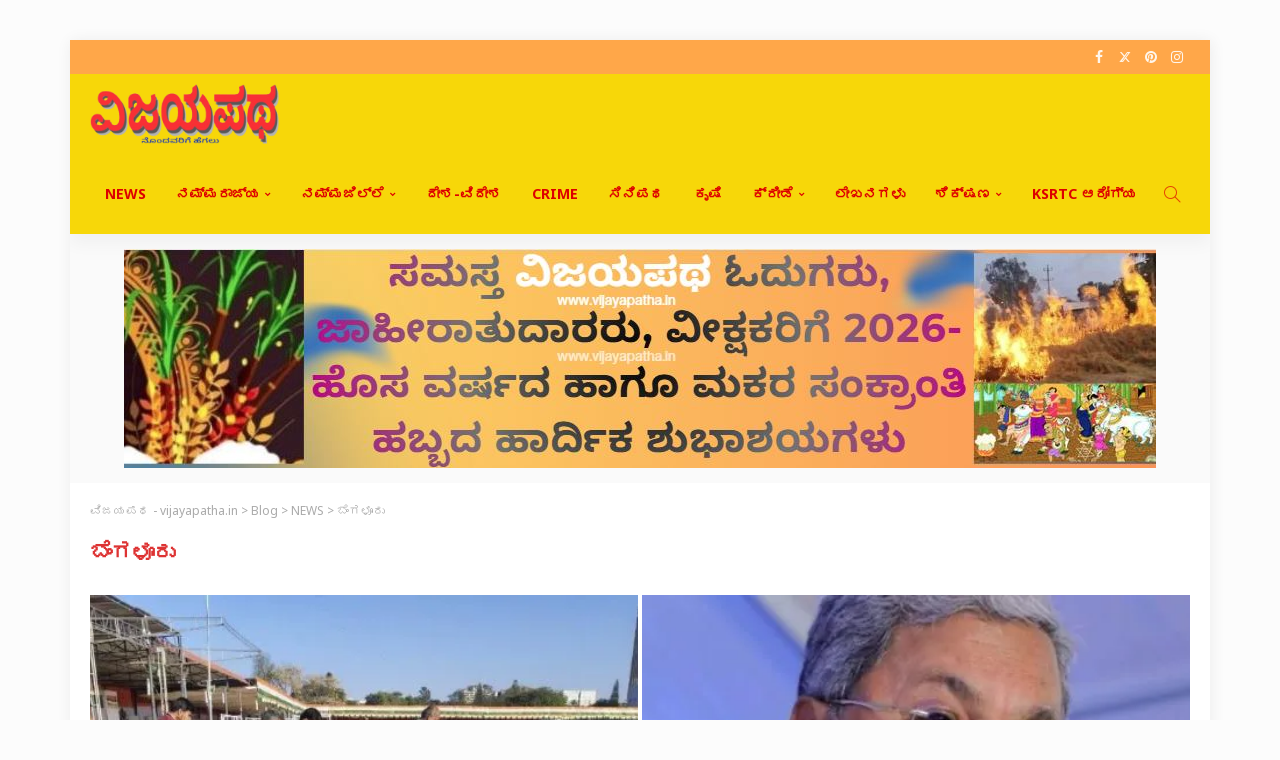

--- FILE ---
content_type: text/html; charset=UTF-8
request_url: https://vijayapatha.in/category/news/bengaluru/
body_size: 72369
content:
<!DOCTYPE html><html lang="en-US"><head><script data-no-optimize="1">var litespeed_docref=sessionStorage.getItem("litespeed_docref");litespeed_docref&&(Object.defineProperty(document,"referrer",{get:function(){return litespeed_docref}}),sessionStorage.removeItem("litespeed_docref"));</script> <meta charset="UTF-8"/><meta http-equiv="X-UA-Compatible" content="IE=edge"><meta name="viewport" content="width=device-width, initial-scale=1.0"><link rel="profile" href="https://gmpg.org/xfn/11"/><link rel="pingback" href="https://vijayapatha.in/xmlrpc.php"/><title>ಬೆಂಗಳೂರು &#8211; ವಿಜಯಪಥ &#8211; vijayapatha.in</title><style>#wpadminbar #wp-admin-bar-wccp_free_top_button .ab-icon:before {
	content: "\f160";
	color: #02CA02;
	top: 3px;
}
#wpadminbar #wp-admin-bar-wccp_free_top_button .ab-icon {
	transform: rotate(45deg);
}</style> <script type="application/javascript">var newsmax_ruby_ajax_url = "https://vijayapatha.in/wp-admin/admin-ajax.php"</script> <script type="litespeed/javascript">function theChampLoadEvent(e){var t=window.onload;if(typeof window.onload!="function"){window.onload=e}else{window.onload=function(){t();e()}}}</script> <script type="litespeed/javascript">var theChampDefaultLang='en_US',theChampCloseIconPath='https://vijayapatha.in/wp-content/plugins/super-socializer/images/close.png'</script> <script type="litespeed/javascript">var theChampSiteUrl='https://vijayapatha.in',theChampVerified=0,theChampEmailPopup=0,heateorSsMoreSharePopupSearchText='Search'</script> <script type="litespeed/javascript">var theChampFBKey='',theChampFBLang='en_US',theChampFbLikeMycred=0,theChampSsga=0,theChampCommentNotification=0,theChampHeateorFcmRecentComments=0,theChampFbIosLogin=0</script> <script type="litespeed/javascript">var theChampFBCommentUrl='https://vijayapatha.in/manik-shah-parade-ground-set-up-for-republic-day-additional-commissioner-daljit-kumar/';var theChampFBCommentColor='';var theChampFBCommentNumPosts='';var theChampFBCommentWidth='100%';var theChampFBCommentOrderby='';var theChampCommentingTabs="wordpress,facebook,disqus",theChampGpCommentsUrl='https://vijayapatha.in/manik-shah-parade-ground-set-up-for-republic-day-additional-commissioner-daljit-kumar/',theChampDisqusShortname='',theChampScEnabledTabs='wordpress,fb',theChampScLabel='Leave a reply',theChampScTabLabels={"wordpress":"Default Comments (0)","fb":"Facebook Comments","disqus":"Disqus Comments"},theChampGpCommentsWidth=0,theChampCommentingId='respond'</script> <script type="litespeed/javascript">var theChampSharingAjaxUrl='https://vijayapatha.in/wp-admin/admin-ajax.php',heateorSsFbMessengerAPI='https://www.facebook.com/dialog/send?app_id=595489497242932&display=popup&link=%encoded_post_url%&redirect_uri=%encoded_post_url%',heateorSsWhatsappShareAPI='web',heateorSsUrlCountFetched=[],heateorSsSharesText='Shares',heateorSsShareText='Share',theChampPluginIconPath='https://vijayapatha.in/wp-content/plugins/super-socializer/images/logo.png',theChampSaveSharesLocally=0,theChampHorizontalSharingCountEnable=0,theChampVerticalSharingCountEnable=0,theChampSharingOffset=-10,theChampCounterOffset=-10,theChampMobileStickySharingEnabled=0,heateorSsCopyLinkMessage="Link copied.";var heateorSsHorSharingShortUrl="https://vijayapatha.in/manik-shah-parade-ground-set-up-for-republic-day-additional-commissioner-daljit-kumar/";var heateorSsVerticalSharingShortUrl="https://vijayapatha.in/manik-shah-parade-ground-set-up-for-republic-day-additional-commissioner-daljit-kumar/"</script> <style type="text/css">.the_champ_button_instagram span.the_champ_svg,a.the_champ_instagram span.the_champ_svg{background:radial-gradient(circle at 30% 107%,#fdf497 0,#fdf497 5%,#fd5949 45%,#d6249f 60%,#285aeb 90%)}
					.the_champ_horizontal_sharing .the_champ_svg,.heateor_ss_standard_follow_icons_container .the_champ_svg{
					color: #fff;
				border-width: 0px;
		border-style: solid;
		border-color: transparent;
	}
		.the_champ_horizontal_sharing .theChampTCBackground{
		color:#666;
	}
		.the_champ_horizontal_sharing span.the_champ_svg:hover,.heateor_ss_standard_follow_icons_container span.the_champ_svg:hover{
				border-color: transparent;
	}
		.the_champ_vertical_sharing span.the_champ_svg,.heateor_ss_floating_follow_icons_container span.the_champ_svg{
					color: #fff;
				border-width: 0px;
		border-style: solid;
		border-color: transparent;
	}
		.the_champ_vertical_sharing .theChampTCBackground{
		color:#666;
	}
		.the_champ_vertical_sharing span.the_champ_svg:hover,.heateor_ss_floating_follow_icons_container span.the_champ_svg:hover{
						border-color: transparent;
		}
	@media screen and (max-width:783px){.the_champ_vertical_sharing{display:none!important}}</style><meta name='robots' content='max-image-preview:large' />
 <script id="google_gtagjs-js-consent-mode-data-layer" type="litespeed/javascript">window.dataLayer=window.dataLayer||[];function gtag(){dataLayer.push(arguments)}
gtag('consent','default',{"ad_personalization":"denied","ad_storage":"denied","ad_user_data":"denied","analytics_storage":"denied","functionality_storage":"denied","security_storage":"denied","personalization_storage":"denied","region":["AT","BE","BG","CH","CY","CZ","DE","DK","EE","ES","FI","FR","GB","GR","HR","HU","IE","IS","IT","LI","LT","LU","LV","MT","NL","NO","PL","PT","RO","SE","SI","SK"],"wait_for_update":500});window._googlesitekitConsentCategoryMap={"statistics":["analytics_storage"],"marketing":["ad_storage","ad_user_data","ad_personalization"],"functional":["functionality_storage","security_storage"],"preferences":["personalization_storage"]};window._googlesitekitConsents={"ad_personalization":"denied","ad_storage":"denied","ad_user_data":"denied","analytics_storage":"denied","functionality_storage":"denied","security_storage":"denied","personalization_storage":"denied","region":["AT","BE","BG","CH","CY","CZ","DE","DK","EE","ES","FI","FR","GB","GR","HR","HU","IE","IS","IT","LI","LT","LU","LV","MT","NL","NO","PL","PT","RO","SE","SI","SK"],"wait_for_update":500}</script> <link rel="preconnect" href="https://fonts.gstatic.com" crossorigin><link rel="preload" as="style" onload="this.onload=null;this.rel='stylesheet'" id="rb-preload-gfonts" href="https://fonts.googleapis.com/css?family=Noto+Sans%3A400%2C700%2C600%7CMerriweather%3A700%7CLato%3A400%7CPoppins%3A700%2C400&amp;display=swap" crossorigin><noscript><link rel="stylesheet" id="rb-preload-gfonts" href="https://fonts.googleapis.com/css?family=Noto+Sans%3A400%2C700%2C600%7CMerriweather%3A700%7CLato%3A400%7CPoppins%3A700%2C400&amp;display=swap"></noscript><link rel='dns-prefetch' href='//www.googletagmanager.com' /><link rel='dns-prefetch' href='//stats.wp.com' /><link rel='dns-prefetch' href='//fonts.googleapis.com' /><link rel='dns-prefetch' href='//pagead2.googlesyndication.com' /><link rel='dns-prefetch' href='//fundingchoicesmessages.google.com' /><link rel='preconnect' href='//i0.wp.com' /><link rel='preconnect' href='//c0.wp.com' /><link rel="alternate" type="application/rss+xml" title="ವಿಜಯಪಥ - vijayapatha.in &raquo; Feed" href="https://vijayapatha.in/feed/" /><link rel="alternate" type="application/rss+xml" title="ವಿಜಯಪಥ - vijayapatha.in &raquo; Comments Feed" href="https://vijayapatha.in/comments/feed/" /><link rel="alternate" type="application/rss+xml" title="ವಿಜಯಪಥ - vijayapatha.in &raquo; ಬೆಂಗಳೂರು Category Feed" href="https://vijayapatha.in/category/news/bengaluru/feed/" /><link rel="apple-touch-icon" href="https://vijayapatha.in/wp-content/uploads/2025/04/Asset-2-512-x512-trans-app-logo.png" /><meta name="msapplication-TileColor" content="#ffffff"><meta name="msapplication-TileImage" content="https://vijayapatha.in/wp-content/uploads/2025/04/Asset-2-512-x512-trans-app-logo.png" /><style id='wp-img-auto-sizes-contain-inline-css'>img:is([sizes=auto i],[sizes^="auto," i]){contain-intrinsic-size:3000px 1500px}
/*# sourceURL=wp-img-auto-sizes-contain-inline-css */</style><style id="litespeed-ccss">:root{--wp-block-synced-color:#7a00df;--wp-block-synced-color--rgb:122,0,223;--wp-bound-block-color:var(--wp-block-synced-color);--wp-editor-canvas-background:#ddd;--wp-admin-theme-color:#007cba;--wp-admin-theme-color--rgb:0,124,186;--wp-admin-theme-color-darker-10:#006ba1;--wp-admin-theme-color-darker-10--rgb:0,107,160.5;--wp-admin-theme-color-darker-20:#005a87;--wp-admin-theme-color-darker-20--rgb:0,90,135;--wp-admin-border-width-focus:2px}:root{--wp--preset--font-size--normal:16px;--wp--preset--font-size--huge:42px}:root{--wp--preset--aspect-ratio--square:1;--wp--preset--aspect-ratio--4-3:4/3;--wp--preset--aspect-ratio--3-4:3/4;--wp--preset--aspect-ratio--3-2:3/2;--wp--preset--aspect-ratio--2-3:2/3;--wp--preset--aspect-ratio--16-9:16/9;--wp--preset--aspect-ratio--9-16:9/16;--wp--preset--color--black:#000000;--wp--preset--color--cyan-bluish-gray:#abb8c3;--wp--preset--color--white:#ffffff;--wp--preset--color--pale-pink:#f78da7;--wp--preset--color--vivid-red:#cf2e2e;--wp--preset--color--luminous-vivid-orange:#ff6900;--wp--preset--color--luminous-vivid-amber:#fcb900;--wp--preset--color--light-green-cyan:#7bdcb5;--wp--preset--color--vivid-green-cyan:#00d084;--wp--preset--color--pale-cyan-blue:#8ed1fc;--wp--preset--color--vivid-cyan-blue:#0693e3;--wp--preset--color--vivid-purple:#9b51e0;--wp--preset--gradient--vivid-cyan-blue-to-vivid-purple:linear-gradient(135deg,rgb(6,147,227) 0%,rgb(155,81,224) 100%);--wp--preset--gradient--light-green-cyan-to-vivid-green-cyan:linear-gradient(135deg,rgb(122,220,180) 0%,rgb(0,208,130) 100%);--wp--preset--gradient--luminous-vivid-amber-to-luminous-vivid-orange:linear-gradient(135deg,rgb(252,185,0) 0%,rgb(255,105,0) 100%);--wp--preset--gradient--luminous-vivid-orange-to-vivid-red:linear-gradient(135deg,rgb(255,105,0) 0%,rgb(207,46,46) 100%);--wp--preset--gradient--very-light-gray-to-cyan-bluish-gray:linear-gradient(135deg,rgb(238,238,238) 0%,rgb(169,184,195) 100%);--wp--preset--gradient--cool-to-warm-spectrum:linear-gradient(135deg,rgb(74,234,220) 0%,rgb(151,120,209) 20%,rgb(207,42,186) 40%,rgb(238,44,130) 60%,rgb(251,105,98) 80%,rgb(254,248,76) 100%);--wp--preset--gradient--blush-light-purple:linear-gradient(135deg,rgb(255,206,236) 0%,rgb(152,150,240) 100%);--wp--preset--gradient--blush-bordeaux:linear-gradient(135deg,rgb(254,205,165) 0%,rgb(254,45,45) 50%,rgb(107,0,62) 100%);--wp--preset--gradient--luminous-dusk:linear-gradient(135deg,rgb(255,203,112) 0%,rgb(199,81,192) 50%,rgb(65,88,208) 100%);--wp--preset--gradient--pale-ocean:linear-gradient(135deg,rgb(255,245,203) 0%,rgb(182,227,212) 50%,rgb(51,167,181) 100%);--wp--preset--gradient--electric-grass:linear-gradient(135deg,rgb(202,248,128) 0%,rgb(113,206,126) 100%);--wp--preset--gradient--midnight:linear-gradient(135deg,rgb(2,3,129) 0%,rgb(40,116,252) 100%);--wp--preset--font-size--small:13px;--wp--preset--font-size--medium:20px;--wp--preset--font-size--large:36px;--wp--preset--font-size--x-large:42px;--wp--preset--spacing--20:0.44rem;--wp--preset--spacing--30:0.67rem;--wp--preset--spacing--40:1rem;--wp--preset--spacing--50:1.5rem;--wp--preset--spacing--60:2.25rem;--wp--preset--spacing--70:3.38rem;--wp--preset--spacing--80:5.06rem;--wp--preset--shadow--natural:6px 6px 9px rgba(0, 0, 0, 0.2);--wp--preset--shadow--deep:12px 12px 50px rgba(0, 0, 0, 0.4);--wp--preset--shadow--sharp:6px 6px 0px rgba(0, 0, 0, 0.2);--wp--preset--shadow--outlined:6px 6px 0px -3px rgb(255, 255, 255), 6px 6px rgb(0, 0, 0);--wp--preset--shadow--crisp:6px 6px 0px rgb(0, 0, 0)}:root{--wpconsent-z-index:900000;--wpconsent-background:#04194e;--wpconsent-text:#ffffff;--wpconsent-outline-color:rgba(255, 255, 255, 0.2);--wpconsent-accept-bg:#ffcd2a;--wpconsent-cancel-bg:#ffffff;--wpconsent-preferences-bg:#ffffff;--wpconsent-accept-color:#000000;--wpconsent-cancel-color:#000000;--wpconsent-preferences-color:#000000;--wpconsent-font-size:16px}html,body,div,span,h1,h2,h3,p,a,ins,ul,li,fieldset,form{border:0;font-family:inherit;font-size:100%;font-style:inherit;font-weight:inherit;margin:0;outline:0;padding:0;vertical-align:baseline}html{overflow-y:scroll;text-size-adjust:100%;-webkit-text-size-adjust:100%;-ms-text-size-adjust:100%}*{text-rendering:optimizeLegibility;-webkit-font-smoothing:antialiased;-moz-osx-font-smoothing:grayscale;-webkit-box-sizing:border-box;-moz-box-sizing:border-box;box-sizing:border-box}:before,:after{-webkit-box-sizing:border-box;-moz-box-sizing:border-box;box-sizing:border-box}article,aside,nav{display:block}ul{list-style:none}img{border:0}button,input{color:inherit;font:inherit;margin:0}button{overflow:visible}button{text-transform:none}button{-webkit-appearance:button}button::-moz-focus-inner,input::-moz-focus-inner{border:0;padding:0}input{line-height:normal}input,button{font-family:inherit;font-size:inherit;line-height:inherit}img{vertical-align:middle}.row{margin-left:0;margin-right:0}.col-sm-6,.col-sm-8,.col-xs-12{position:relative;min-height:1px;padding-left:0;padding-right:0}.col-xs-12{float:left}.col-xs-12{width:100%}@media (min-width:768px){.col-sm-6,.col-sm-8{float:left}.col-sm-8{width:66.66666667%}.col-sm-6{width:50%}}.clearfix:before,.clearfix:after,.row:before,.row:after{content:" ";display:table}.clearfix:after,.row:after{clear:both}.fa{display:inline-block;font:normal normal normal 14px/1 FontAwesome;font-size:inherit;text-rendering:auto;-webkit-font-smoothing:antialiased;-moz-osx-font-smoothing:grayscale;font-display:swap}.fa-twitter:before{content:"";display:inline-flex;transform:translateY(.05em)}.fa-facebook:before{content:""}.fa-pinterest:before{content:""}.fa-instagram:before{content:""}.icon-simple{font-family:"simple-line-icons";speak:none;font-style:normal;font-weight:400;font-variant:normal;text-transform:none;line-height:1;-webkit-font-smoothing:antialiased;-moz-osx-font-smoothing:grayscale}.icon-clock:before{content:""}.icon-note:before{content:""}.icon-magnifier:before{content:""}.mfp-hide{display:none!important}button::-moz-focus-inner{padding:0;border:0}body{display:block;color:#282828;background:#fff}body,p{font-family:"Lato",sans-serif;font-size:15px;line-height:1.7}h1,h2,h3{font-family:"Poppins",sans-serif;font-weight:700;-ms-word-wrap:break-word;word-wrap:break-word}ins{background-color:#f2f2f2}a{line-height:inherit;text-decoration:none;color:inherit;outline:none}img{max-width:100%;height:auto;vertical-align:middle}input{outline:none!important}input:-webkit-autofill{background-color:transparent!important;-webkit-box-shadow:0 0 0 1000px #fff inset}.is-hidden{display:none!important}.is-absolute{position:absolute!important;z-index:10}input[type="text"]{font-size:14px!important;line-height:20px;max-width:100%;padding:7px 20px;white-space:nowrap;color:#282828;border:1px solid rgb(28 28 28/.1);-webkit-border-radius:10px;border-radius:10px;outline:none!important;-moz-box-shadow:none!important;box-shadow:none!important;;-webkit-appearance:none;-moz-appearance:none;appearance:none}button{font-size:12px;font-weight:700;line-height:30px;display:inline-block;padding:0 20px;letter-spacing:1px;text-transform:uppercase;color:#fff;border:none;-webkit-border-radius:10px;border-radius:10px;outline:none!important;background:none;background-color:#ff4545;-webkit-box-shadow:none!important;box-shadow:none!important;-webkit-appearance:none;-moz-appearance:none;appearance:none}input::-webkit-file-upload-button{font-size:15px;padding:7px 15px;color:#fff;border:none;border-radius:4px;outline:none;background-color:#282828;box-shadow:none;-webkit-boder-radius:4px}.ruby-close-btn{position:relative;display:block;width:100%;height:100%}.ruby-close-btn:before{position:absolute;top:50%;left:50%;display:block;width:20px;height:2px;margin-top:-1px;margin-left:-10px;content:"";-webkit-transform:rotate(-45deg);transform:rotate(-45deg);background-color:#282828}.ruby-close-btn:after{position:absolute;top:50%;left:50%;display:block;width:20px;height:2px;margin-top:-1px;margin-left:-10px;content:"";-webkit-transform:rotate(45deg);transform:rotate(45deg);background-color:#282828}.ruby-container{position:static;display:block;max-width:1140px;margin-right:auto;margin-left:auto;padding:0}.container-inner{display:block;margin-right:20px;margin-left:20px}.site-outer,.site-wrap,.site-inner{display:block}.site-outer{overflow:hidden}.is-site-boxed .site-outer{z-index:2;display:block;max-width:1140px;margin-right:auto;margin-left:auto;background-color:#fff;-moz-box-shadow:1px 1px 15px rgb(28 28 28/.07);-webkit-box-shadow:1px 1px 15px rgb(28 28 28/.07);box-shadow:1px 1px 15px rgb(28 28 28/.07)}.site-inner{position:relative;right:0;left:0;margin:0 auto;padding:0}.ruby-content-wrap{display:block}.ruby-section{position:relative;display:block}.ruby-page-wrap{position:relative;display:block}.blog-inner{position:relative;display:block;margin-bottom:50px;padding-right:20px;padding-left:20px}.header-wrap{position:relative;z-index:999;display:block}.topbar-wrap{font-family:"Poppins",sans-serif;font-size:12px;line-height:34px;position:relative;z-index:9801;display:block;color:#fff;background-color:#282828}.topbar-left{float:left}.topbar-left>*{line-height:inherit;display:block;float:left;margin-right:20px}.topbar-left>*:last-child{margin-right:0}.topbar-left>*:first-child{margin-left:0}.topbar-right{line-height:inherit;float:right}.topbar-right>*{line-height:inherit;display:block;float:left;margin-left:10px}.topbar-right>*:first-child{margin-left:0}.topbar-social a{font-size:14px;line-height:inherit;display:block;float:left;width:26px;text-align:center;vertical-align:middle;opacity:.9}.logo-wrap a{display:block}.header-ad-outer{display:block;overflow:hidden;margin:0;padding:0;text-align:center;background-color:#fafafa}.header-ad-wrap{position:relative;overflow:hidden}.header-ad-outer .header-ad-wrap{display:block;margin-top:15px;margin-bottom:15px;text-align:center}.header-ad-inner{position:relative;z-index:99;display:inline-block}.navbar-outer{position:relative;display:block;backface-visibility:hidden;-webkit-backface-visibility:hidden}.navbar-wrap{font-weight:400;position:relative;z-index:9800;right:auto;left:auto;display:block;color:#282828;background-color:#fff;-moz-box-shadow:0 10px 16px 0 rgb(28 28 28/.04);-webkit-box-shadow:0 10px 16px 0 rgb(28 28 28/.04);box-shadow:0 10px 16px 0 rgb(28 28 28/.04)}.main-menu-inner>li{position:relative;display:inline-block}.main-menu-inner>li>a{font-family:"Poppins",sans-serif;font-size:14px;font-weight:500;line-height:52px;position:relative;display:block;padding:0 15px;white-space:nowrap;text-transform:uppercase}.main-menu-inner .sub-menu{position:absolute;z-index:99;top:-99999px;right:auto;left:auto;display:block;visibility:hidden;min-width:180px;padding:7px 0;opacity:0;-webkit-border-radius:4px;border-radius:4px;background-color:#fff;-moz-box-shadow:0 2px 7px rgb(50 50 100/.1),0 1px 4px rgb(28 28 28/.07);-webkit-box-shadow:0 2px 7px rgb(50 50 100/.1),1px 4px rgb(28 28 28/.07);box-shadow:0 2px 7px rgb(50 50 100/.1),0 1px 4px rgb(28 28 28/.07)}.navbar-wrap .is-sub-default{font-size:13px;font-weight:400}.sub-menu li{position:relative;display:block}.sub-menu>li>a{white-space:nowrap}.main-menu-inner .sub-menu:not(.mega-category-menu) a{line-height:30px;display:block;width:100%;padding:0 15px;white-space:nowrap}.main-menu-inner>li.menu-item-has-children>a:after{font:normal normal normal 14px/1 FontAwesome;font-size:6px;display:inline-block;margin-top:-2px;margin-left:5px;content:"";vertical-align:middle}.navbar-inner{position:relative}.navbar-left{display:block}.navbar-left>*{display:block;float:left}.navbar-right{font-size:16px;line-height:52px;position:relative;z-index:80;top:auto;right:auto;bottom:auto;left:auto;display:block}.navbar-right>*,.navbar-elements>*{line-height:inherit;display:block;float:left}.navbar-search{display:block}.navbar-search a{font-size:16px;display:block;width:52px;text-align:center;opacity:.7}.navbar-search i{line-height:inherit;display:block;vertical-align:middle}.header-search-popup-inner{display:block;width:740px;margin-right:auto;margin-left:auto;padding-right:10px;padding-left:10px}.header-search-popup .search-form{position:relative;display:inline-block;width:100%;text-align:center}.header-search-popup #ruby-search-input{font-size:18px!important;font-weight:400;line-height:30px;display:block;width:100%;padding:7px 45px 7px 0;white-space:nowrap;color:#fff;border-top:none;border-right:none;border-bottom:1px solid rgb(255 255 255/.7);border-left:none;-webkit-border-radius:0;border-radius:0;background-color:#fff0}.header-search-popup .btn{font-size:20px;line-height:44px;position:absolute;z-index:999;top:0;right:0;display:block;padding:0;opacity:.7;color:#fff;border:none;outline:none!important;background:none!important;-webkit-box-shadow:none;box-shadow:none}.header-search-popup .btn i{font-size:20px;line-height:inherit;padding-left:15px}.header-search-result{position:relative;display:block;min-height:60px;margin:30px -15px;text-align:left}.header-style-2 .navbar-left{position:static}.header-style-2 .main-menu-inner>li>a,.header-style-2 .navbar-elements{line-height:80px}.header-style-2 .logo-wrap{display:table;height:80px;margin-top:0;margin-right:20px}.header-style-2 .logo-inner{display:table-cell;vertical-align:middle}.header-style-2 .logo-inner img{width:auto;max-width:200px;height:auto;max-height:60px}.header-style-2 .navbar-right{float:right}.header-style-2 .navbar-search a{width:auto;padding:0 10px}.off-canvas-holder{position:fixed;z-index:9802;top:0;bottom:0;left:0;visibility:hidden;overflow-x:hidden;overflow-y:auto;-webkit-transform:translate3d(-110%,0,0);transform:translate3d(-110%,0,0);-webkit-box-shadow:0 10px 20px 0 rgb(28 28 28/.08);box-shadow:0 10px 20px 0 rgb(28 28 28/.08);-webkit-backface-visibility:hidden;backface-visibility:hidden}.off-canvas-wrap{width:300px;max-width:100%;padding:0;background-color:#282828}.off-canvas-wrap.is-dark-text{background-color:#fff}.off-canvas-inner{display:block;min-width:270px;margin:40px 15px 20px 15px}.off-canvas-wrap::-webkit-scrollbar{width:6px;background:#eee}.off-canvas-wrap::-webkit-scrollbar-corner{display:block;border-radius:4px;background-color:#282828}.off-canvas-wrap::-webkit-scrollbar-thumb{border-radius:4px;background-color:#282828}#ruby-off-canvas-close-btn{line-height:40px;position:absolute;z-index:1100;top:0;right:0;display:block;width:40px;height:40px;text-align:center;opacity:.5;color:#fff}.site-mask{position:fixed;z-index:9801;top:0;left:0;display:block;visibility:hidden;width:100%;height:100%;background:#fff0;backface-visibility:hidden;-webkit-backface-visibility:hidden}.navbar-mobile{z-index:1;display:none}.logo-mobile-wrap{font-family:"Poppins",sans-serif;position:absolute;z-index:1;top:0;right:0;bottom:0;left:0;margin:auto;text-align:center}.logo-mobile-wrap img{width:auto;max-height:48px;margin-top:2px;backface-visibility:hidden;-webkit-backface-visibility:hidden}.off-canvas-btn-wrap{z-index:99;display:block;float:left}.off-canvas-btn{position:relative;display:block;overflow:hidden;width:44px;height:52px}.off-canvas-btn .ruby-toggle{position:absolute;z-index:20;top:50%;left:10px;display:block;width:24px;height:24px;margin-top:-12px;opacity:.7}.icon-toggle{font-size:0;position:absolute;top:50%;left:0;display:block;width:100%;height:2px;margin-top:-1px;background-color:#282828;-webkit-touch-callout:none}.icon-toggle:before,.icon-toggle:after{position:absolute;left:0;width:100%;height:100%;content:"";background-color:#282828}.icon-toggle:before{-webkit-transform:translateY(-350%);transform:translateY(-350%)}.icon-toggle:after{-webkit-transform:translateY(350%);transform:translateY(350%)}.off-canvas-logo-wrap{display:block;margin-top:-20px;margin-right:40px;margin-bottom:25px}.off-canvas-logo-wrap img{display:block;width:auto;max-width:100%;height:auto;max-height:90px;margin:auto}.off-canvas-nav-wrap{font-family:"Poppins",sans-serif;font-size:12px;font-weight:500;font-style:normal;display:block;margin-top:40px;margin-bottom:40px;text-transform:uppercase}.off-canvas-nav-wrap .sub-menu{display:none}.off-canvas-nav-wrap a{line-height:36px;position:relative;display:block;width:100%;border-top:1px solid rgb(28 28 28/.03)}.off-canvas-nav-inner>li:first-child>a{border-top:none}.off-canvas-nav-wrap .sub-menu{font-size:.9em;padding-left:12px}.breadcrumb-outer{display:block;padding-top:20px;padding-bottom:20px}.breadcrumb-wrap{font-family:"Poppins",sans-serif;font-size:12px;font-weight:400;line-height:1;display:block;letter-spacing:0;color:#aaa}.breadcrumb-inner{line-height:inherit;position:relative;display:block;overflow:hidden;padding:2px 20px;white-space:nowrap;text-overflow:ellipsis}.post-wrap{position:relative;display:block;margin-right:20px;margin-bottom:40px;margin-left:20px}.post-header-outer{position:relative;display:block}.post-title{font-family:"Poppins",sans-serif;display:block;color:#282828}.post-title>*{font-family:inherit;font-weight:inherit;line-height:inherit;display:inline;margin:0;padding:0;letter-spacing:inherit;text-transform:inherit;word-break:break-word;color:inherit}.post-title.is-size-2{font-size:22px;font-weight:500;line-height:1.2;letter-spacing:-.04em}.post-title.is-size-3{font-size:18px;font-weight:500;line-height:1.3;letter-spacing:-.045em}.post-title.is-size-4{font-size:12px;font-weight:500;line-height:1.4;letter-spacing:-.03em}.post-thumb-outer{position:relative;z-index:0;display:block;overflow:hidden;margin-bottom:12px;backface-visibility:hidden;-webkit-backface-visibility:hidden}.post-thumb-outer:not(.is-gallery){background-color:#282828}.is-bg-thumb.post-thumb{z-index:1;display:block;width:100%;height:100%}.thumbnail-resize{line-height:0;position:relative;display:block;overflow:hidden;width:100%;height:auto}.is-holder .post-thumb-outer{min-height:10px}.thumbnail-resize:before{position:absolute;z-index:1;top:0;right:0;bottom:0;left:0;display:inline-block;visibility:visible;content:"";opacity:0;background-color:rgb(28 28 28/.7);backface-visibility:hidden;-webkit-backface-visibility:hidden}.is-bg-thumb.post-thumb .thumbnail-resize{height:100%}.is-bg-thumb.post-thumb .thumbnail-resize img{position:absolute;top:0;right:0;bottom:0;left:0;display:block;width:100%;height:100%;object-fit:cover;-o-object-fit:cover;backface-visibility:hidden;-webkit-backface-visibility:hidden}.post-thumb img{backface-visibility:hidden;-webkit-backface-visibility:hidden}.post-thumb:not(.is-bg-thumb) img{width:100%}.post-mask-overlay{position:absolute;z-index:1;top:50%;right:-1px;bottom:-1px;left:-1px;background:-webkit-gradient(linear,left top,left bottom,color-stop(0%,#fff0),color-stop(30%,rgb(34 34 34/.25)),color-stop(100%,rgb(34 34 34/.8)));background:-webkit-linear-gradient(top,#fff0 0%,rgb(34 34 34/.25) 30%,rgb(34 34 34/.8) 100%);background:linear-gradient(to bottom,#fff0 0%,rgb(34 34 34/.25) 30%,rgb(34 34 34/.8) 100%);backface-visibility:hidden;-webkit-backface-visibility:hidden}.post-meta-info-share{display:block}.post-meta-info-share.is-absolute{z-index:10;top:10px;right:auto;bottom:auto;left:10px}.post-meta-info-share .share-bar-el{font-size:17px;display:block;visibility:hidden;float:left;margin-right:4px;text-align:center;opacity:0;backface-visibility:hidden;-webkit-backface-visibility:hidden}.post-meta-info-share .share-bar-el:last-child{margin-right:0}.post-meta-info-share .share-bar-el i{font-size:inherit;line-height:30px;display:block;width:30px;height:30px;letter-spacing:0;-webkit-border-radius:10px;border-radius:10px}.share-bar-el i{color:#fff;text-shadow:0 1px 1px rgb(28 28 28/.15)}.share-bar-el.icon-facebook i{background-color:#899dce}.share-bar-el.icon-twitter i{background-color:#222}.share-bar-el.icon-pinterest i{background-color:#f74c53}.post-cat-info{font-family:"Lato",sans-serif;font-size:11px;font-weight:700;font-style:normal;line-height:1;z-index:4;display:block;margin-bottom:12px;text-transform:uppercase}.cat-info-el{line-height:1;position:relative;display:inline-block;margin-right:10px}.cat-info-el:before{display:inline-block;width:8px;height:8px;margin-right:5px;content:"";vertical-align:baseline;border-radius:50%;background-color:#ff4545}.cat-info-el:last-child{margin-right:0}.post-meta-info{font-family:"Lato",sans-serif;font-size:12px;font-weight:400;line-height:0;position:relative;display:block;margin-top:7px;text-transform:capitalize;color:#aaa}.post-meta-info.is-show-icon{margin-top:10px}.meta-info-el:last-child{margin-right:0}.meta-info-el{display:inline-block;margin-right:12px}.meta-info-el *{line-height:20px;display:inline-block;vertical-align:middle}.meta-info-el i{margin-right:4px}.post-meta-info-left{display:inline-block}.post-meta-info-right{display:block;float:right;white-space:nowrap}.post-excerpt{position:relative;display:block;margin-top:12px}.post-excerpt p{font-size:14px;line-height:1.6;color:#777}.post-feat .post-cat-info{margin-bottom:10px}.post-feat .post-meta-info:not(.is-show-avatar){margin-top:5px}.post-feat .post-thumb-outer{margin-bottom:0}.is-header-overlay{position:absolute!important;z-index:3;top:0;right:0;bottom:0;left:0;width:100%;height:100%;backface-visibility:hidden;-webkit-backface-visibility:hidden}.is-header-overlay .post-header-outer{width:100%;height:100%}.is-header-overlay .post-header-outer:before{display:inline-block;height:100%;content:"";vertical-align:middle}.is-header-overlay .post-header{display:inline-block;width:100%;vertical-align:bottom}.is-header-overlay .post-meta-info-share.is-absolute{top:0;left:0}.is-header-overlay .post-title{text-shadow:1px 1px 2px rgb(28 28 28/.1)}.post-list .post-thumb-outer{margin-bottom:0}.post-list .col-left{padding-right:20px;padding-left:20px}.post-list-inner{margin-right:-20px;margin-left:-20px}.post-list .col-right{margin-bottom:0!important;padding-right:20px}.post-list .post-list-inner{position:relative;clear:both}.post-list-2 .col-left{display:block;float:left;width:380px;max-width:380px}.post-list-2 .col-right{display:block;margin-left:380px}.post-list-4.post-wrap{margin-bottom:25px}.post-list-4 .post-thumb-outer{float:left;width:100px;max-width:100px;height:auto;margin-bottom:0}.post-list-4 .post-body{margin-left:115px}.post-list-4 .post-meta-info{margin-top:5px}.post-feat-6 .post-thumb-outer{height:450px}.post-feat-6.post-wrap .is-header-overlay{padding:25px 20px 22px 20px}.ruby-block-wrap{position:relative;display:block;clear:both;margin-bottom:25px}.ruby-block-wrap.block-feat{margin-bottom:48px}.ruby-block-inner{position:relative;display:block;padding-right:20px;padding-left:20px}.block-title{position:relative;display:inline-block}.block-title h3{font-family:inherit!important;font-size:inherit;font-weight:inherit;line-height:inherit}.block-title h3:before{display:inline-block;width:10px;height:10px;margin-right:10px;content:"";vertical-align:baseline;border-radius:50%;background-color:#282828}.is-block-header-style-2 .block-title h3:before{display:none}.block-content-wrap{position:relative;display:block}.block-content-inner{position:relative;display:block;margin-right:-20px;margin-left:-20px}.ajax-animation{position:absolute;top:0;left:0;display:none;visibility:hidden;width:100%;height:24px;text-align:center;opacity:0}.ajax-animation-icon{display:inline-block;width:24px;height:24px;-webkit-background-size:cover!important;background-size:cover!important}.ajax-animation-icon{background:#fff0 url(data:image/svg+xml;charset=utf-8,%3Csvg%20xmlns%3D%22http%3A%2F%2Fwww.w3.org%2F2000%2Fsvg%22%20viewBox%3D%220%200%2032%2032%22%20width%3D%2224%22%20height%3D%2224%22%20fill%3D%22%23282828%22%3E%3Cpath%20opacity%3D%22.2%22%20d%3D%22M16%200%20A16%2016%200%200%200%2016%2032%20A16%2016%200%200%200%2016%200%20M16%204%20A12%2012%200%200%201%2016%2028%20A12%2012%200%200%201%2016%204%22%2F%3E%3Cpath%20d%3D%22M16%200%20A16%2016%200%200%201%2032%2016%20L28%2016%20A12%2012%200%200%200%2016%204z%22%3E%3CanimateTransform%20attributeName%3D%22transform%22%20type%3D%22rotate%22%20from%3D%220%2016%2016%22%20to%3D%22360%2016%2016%22%20dur%3D%220.8s%22%20repeatCount%3D%22indefinite%22%2F%3E%3C%2Fpath%3E%3C%2Fsvg%3E)no-repeat center center!important}.fw-block-4 .post-wrap{margin:0;padding:2px}.fw-block-4 .block-content-inner{margin:-2px}.blog-listing-wrap{position:relative;display:block;overflow:hidden;margin-right:-20px;margin-left:-20px}.blog-listing-el{position:relative;display:block;overflow:hidden}.archive-header{display:block;margin-bottom:20px;padding-bottom:10px;border-bottom:1px dashed rgb(28 28 28/.07)}.category .archive-header{margin-right:20px;margin-left:20px}h1.archive-title{font-size:24px;line-height:1.1em;text-transform:none}.category h1.archive-title{color:inherit}#ruby-feat-index{position:relative;display:block}.category-header-outer{position:relative;display:block}.category-header-outer .archive-header{position:relative;display:block;border-bottom:none}.widget{position:relative;display:block;clear:both;margin-bottom:40px}.widget:last-child{margin-bottom:0}.widget:before,.widget:after{display:table;clear:both;content:""}.widget-title.block-title{line-height:25px;display:block;overflow:hidden;margin-bottom:20px;border-bottom:2px solid rgb(28 28 28/.07)}.widget-title.block-title h3:before{width:8px;height:8px}.sb-widget-post .ruby-block-wrap{margin-bottom:0}.sb-widget-post .ruby-block-inner{padding-right:0;padding-left:0}.sb-widget-post .widget-title h3:before{display:none}.is-cat-style-2 .cat-info-el:before{display:none}.is-cat-style-2 .cat-info-el{line-height:16px;margin-right:4px;padding:0 10px;vertical-align:middle;color:#fff;-webkit-border-radius:16px;border-radius:16px;background-color:#ff4545}.is-light-text .post-title{color:#ffffff!important}.is-light-text input:not([type="submit"]){color:#ffffff!important;border-color:#fff0;background-color:rgb(0 0 0/.1)}.is-light-text,.is-light-text>*{color:#fff}.is-light-text .post-meta-info{color:#bbb}.is-light-text.is-header-overlay .post-meta-info{color:#eee}@media only screen and (min-width:1200px){.is-holder .post-list-2 .post-thumb-outer{min-height:210px}}@media only screen and (min-width:768px){.post-list-inner .post-thumb-outer{margin-bottom:0}}@media only screen and (min-width:992px) and (max-width:1199px){.ruby-container{max-width:974px!important}.post-wrap{margin-bottom:35px}body .post-title.is-size-2,body .post-title.is-size-3{letter-spacing:-.04em;font-size:18px;line-height:1.3}.header-style-2 .main-menu-inner>li>a{padding-right:7px;padding-left:7px}.post-feat-6 .post-thumb-outer{height:368px}.post-feat-6.post-wrap .is-header-overlay{padding:20px 15px 17px 15px}.post-list-2 .col-left{max-width:325px;width:325px}.post-list-2 .col-right{margin-left:325px}.post-list-4 .post-thumb-outer{max-width:85px;width:85px}.post-list-4 .post-body{margin-left:100px}}@media only screen and (max-width:991px){.ruby-container{max-width:750px}.container-inner{margin-right:10px;margin-left:10px}.ruby-block-inner,.blog-inner{padding-right:10px;padding-left:10px}.block-content-inner,.blog-listing-wrap{margin-right:-10px;margin-left:-10px}.breadcrumb-inner{padding-right:10px;padding-left:10px}.topbar-left>*{margin-right:15px}.main-menu-inner>li>a{padding-right:10px;padding-left:10px}.header-style-2 .logo-wrap{margin-right:10px}.header-style-2 .logo-inner img{max-width:150px;max-height:60px}.header-style-2 .main-menu-inner>li>a{padding-right:7px;padding-left:7px}.post-wrap{margin-right:10px;margin-bottom:35px;margin-left:10px}body .post-title.is-size-2{letter-spacing:-.025em;font-size:16px;line-height:1.3}body .post-title.is-size-3{letter-spacing:-.025em;font-size:14px;line-height:1.3}.post-cat-info{margin-bottom:10px}.post-feat .post-cat-info{margin-bottom:7px}.cat-info-el:before{margin-right:4px}.cat-info-el{margin-right:7px}.meta-info-el{margin-right:10px}.post-meta-info-share .share-bar-el{margin-right:2px;font-size:14px}.post-meta-info-share .share-bar-el i{display:block;width:24px;height:24px;-webkit-border-radius:8px;border-radius:8px;line-height:24px}.post-list-2 .col-left{max-width:230px;width:230px}.post-list-2 .col-right{margin-left:230px}.post-list-2 .post-excerpt{display:none}.ruby-block-wrap.block-feat:not(.is-background){margin-bottom:43px}.post-feat-6 .post-thumb-outer{height:270px}.post-feat-6.post-wrap .is-header-overlay{padding:15px}.post-list-inner{margin-right:-15px;margin-left:-15px}.post-list-inner .col-left{padding-right:15px;padding-left:15px}.post-list-inner .col-right{padding-right:15px}h1.archive-title{font-size:18px}.category-header-outer .archive-header{padding:15px 0}.category .archive-header{margin-right:10px;margin-left:10px}}@media only screen and (min-width:768px) and (max-width:991px){.post-list-4 .post-thumb-outer{max-width:80px;width:80px}.post-list-4 .post-body{margin-left:90px}}@media only screen and (max-width:767px){.ruby-container{max-width:100%!important}.container-inner{margin-right:10px;margin-left:10px}.ruby-block-inner,.blog-inner{margin-bottom:20px}.breadcrumb-outer{padding-top:15px;padding-bottom:15px}.breadcrumb-inner{font-size:.9em}.topbar-wrap{display:none}.header-wrap .logo-wrap,.header-wrap .main-menu-wrap{display:none}.navbar-mobile{display:block}.header-ad-outer .header-ad-wrap{margin-top:10px;margin-bottom:10px}.header-search-popup-inner{width:100%}.header-search-popup #ruby-search-input{padding-right:30px;font-size:16px!important;line-height:20px}.header-search-popup .btn{line-height:34px}.header-search-popup .btn i{font-size:18px}.header-style-2 .navbar-elements{line-height:52px;position:relative;z-index:20}.ruby-block-inner{padding-right:10px;padding-left:10px}.post-wrap{margin-bottom:25px}body .post-title.is-size-2{letter-spacing:-.02em;font-size:15px;line-height:1.35em}body .post-title.is-size-3{letter-spacing:-.02em;font-size:14px;line-height:1.35em}.cat-info-el:before{margin-right:4px;width:6px;height:6px}.post-meta-info-share{display:none}.thumbnail-resize:before{display:none}.ruby-block-wrap.block-feat:not(.is-background){margin-bottom:33px}.post-feat .post-meta-info{margin-top:2px}.post-feat-6 .post-meta-info{display:none}.post-feat-6 .post-thumb-outer{height:165px}.post-feat-6.post-wrap .is-header-overlay{padding:15px 10px 12px 10px}.post-list .post-meta-info-share{display:none}.post-list-2 .col-left{max-width:130px;width:130px}.post-list-2 .col-right{margin-left:130px}.post-list-2 .post-meta-info-right,.post-list-2 .post-cat-info{display:none}.post-list-2 .post-meta-info{margin-top:5px}.post-list-4 .post-meta-info{margin-top:2px}h1.archive-title{font-size:16px}}@media only screen and (max-width:767px) and (min-width:480px){.ruby-container{max-width:452px!important}}@media only screen and (max-width:479px){.post-meta-info-share .share-bar-el{margin-right:2px}.block-feat:not(.is-background) .ruby-block-inner{padding-right:4px;padding-left:4px}.post-feat-6 .post-thumb-outer{height:175px}}.category-header-outer .archive-header{color:#d33}button,.cat-info-el:before,.is-cat-style-2 .cat-info-el{background-color:#d33}.topbar-wrap{background-color:#ffa749}@media only screen and (min-width:1200px){body{padding:40px 0}}.header-wrap .navbar-outer,.header-wrap .navbar-wrap{background-color:#f7d709}.header-wrap .navbar-wrap{color:#d00}.icon-toggle:before,.icon-toggle:after,.icon-toggle{background-color:#d00}.breadcrumb-wrap{font-family:Noto Sans}.logo-inner img{max-height:79px}body{background-color:#fcfcfc;background-repeat:no-repeat;background-size:cover;background-attachment:fixed;background-position:center bottom}body,p{font-family:Noto Sans;font-weight:400;font-size:15px;line-height:24px;color:#000}.main-menu-inner>li>a{font-family:Noto Sans;font-weight:700;text-transform:uppercase}.navbar-wrap .is-sub-default{font-family:Noto Sans;font-weight:600;text-transform:capitalize}.topbar-wrap{font-family:Noto Sans;font-weight:600;text-transform:uppercase;font-size:10px;letter-spacing:1px}.off-canvas-nav-wrap .sub-menu a{font-family:Noto Sans;font-weight:600;text-transform:uppercase}.widget-title{font-family:Noto Sans;font-weight:600;text-transform:uppercase;font-size:18px}h1{font-family:Merriweather;font-weight:700}h2{font-family:Merriweather;font-weight:700}h3{font-family:Merriweather;font-weight:700}.post-cat-info{font-family:Noto Sans;font-weight:700;text-transform:uppercase}.post-meta-info{font-family:Noto Sans;font-weight:700;color:#aaa}.post-title.is-size-2{font-family:Merriweather;font-weight:700}.post-title.is-size-3{font-family:Merriweather;font-weight:700;color:#000}.post-title.is-size-4{font-family:Merriweather;font-weight:700;font-size:16px;line-height:20px;color:#000}@media only screen and (max-width:991px){body .post-title.is-size-3{font-size:19px;line-height:27px}body .post-title.is-size-4{font-size:18px;line-height:25px}}@media only screen and (max-width:767px){body .post-title.is-size-3{font-size:19px;line-height:27px}body .post-title.is-size-4,.post-list-2 .post-title a{font-size:18px;line-height:25px}}@media only screen and (max-width:767px){body,p{font-size:16px!important;line-height:24px!important}.post-excerpt p{font-size:16px!important;line-height:24px!important}}html{-webkit-touch-callout:none}#wpcp-error-message{direction:ltr;text-align:center;z-index:99999999}.hideme{opacity:0;visibility:hidden}.msgmsg-box-wpcp{border:1px solid #f5aca6;border-radius:10px;color:#555;font-family:Tahoma;font-size:11px;margin:10px;padding:10px 36px;position:fixed;width:255px;top:50%;left:50%;margin-top:-10px;margin-left:-130px;-webkit-box-shadow:0 0 34px 2px rgb(242 191 191);-moz-box-shadow:0 0 34px 2px rgb(242 191 191);box-shadow:0 0 34px 2px rgb(242 191 191)}.msgmsg-box-wpcp span{font-weight:700;text-transform:uppercase}</style><link rel="preload" data-asynced="1" data-optimized="2" as="style" onload="this.onload=null;this.rel='stylesheet'" href="https://vijayapatha.in/wp-content/litespeed/css/6f1239af091be205699fa2337d0b282a.css?ver=47795" /><script data-optimized="1" type="litespeed/javascript" data-src="https://vijayapatha.in/wp-content/plugins/litespeed-cache/assets/js/css_async.min.js"></script> <link data-asynced="1" as="style" onload="this.onload=null;this.rel='stylesheet'"  rel='preload' id='wp-block-library-css' href='https://c0.wp.com/c/6.9/wp-includes/css/dist/block-library/style.min.css' media='all' /><style id='global-styles-inline-css'>:root{--wp--preset--aspect-ratio--square: 1;--wp--preset--aspect-ratio--4-3: 4/3;--wp--preset--aspect-ratio--3-4: 3/4;--wp--preset--aspect-ratio--3-2: 3/2;--wp--preset--aspect-ratio--2-3: 2/3;--wp--preset--aspect-ratio--16-9: 16/9;--wp--preset--aspect-ratio--9-16: 9/16;--wp--preset--color--black: #000000;--wp--preset--color--cyan-bluish-gray: #abb8c3;--wp--preset--color--white: #ffffff;--wp--preset--color--pale-pink: #f78da7;--wp--preset--color--vivid-red: #cf2e2e;--wp--preset--color--luminous-vivid-orange: #ff6900;--wp--preset--color--luminous-vivid-amber: #fcb900;--wp--preset--color--light-green-cyan: #7bdcb5;--wp--preset--color--vivid-green-cyan: #00d084;--wp--preset--color--pale-cyan-blue: #8ed1fc;--wp--preset--color--vivid-cyan-blue: #0693e3;--wp--preset--color--vivid-purple: #9b51e0;--wp--preset--gradient--vivid-cyan-blue-to-vivid-purple: linear-gradient(135deg,rgb(6,147,227) 0%,rgb(155,81,224) 100%);--wp--preset--gradient--light-green-cyan-to-vivid-green-cyan: linear-gradient(135deg,rgb(122,220,180) 0%,rgb(0,208,130) 100%);--wp--preset--gradient--luminous-vivid-amber-to-luminous-vivid-orange: linear-gradient(135deg,rgb(252,185,0) 0%,rgb(255,105,0) 100%);--wp--preset--gradient--luminous-vivid-orange-to-vivid-red: linear-gradient(135deg,rgb(255,105,0) 0%,rgb(207,46,46) 100%);--wp--preset--gradient--very-light-gray-to-cyan-bluish-gray: linear-gradient(135deg,rgb(238,238,238) 0%,rgb(169,184,195) 100%);--wp--preset--gradient--cool-to-warm-spectrum: linear-gradient(135deg,rgb(74,234,220) 0%,rgb(151,120,209) 20%,rgb(207,42,186) 40%,rgb(238,44,130) 60%,rgb(251,105,98) 80%,rgb(254,248,76) 100%);--wp--preset--gradient--blush-light-purple: linear-gradient(135deg,rgb(255,206,236) 0%,rgb(152,150,240) 100%);--wp--preset--gradient--blush-bordeaux: linear-gradient(135deg,rgb(254,205,165) 0%,rgb(254,45,45) 50%,rgb(107,0,62) 100%);--wp--preset--gradient--luminous-dusk: linear-gradient(135deg,rgb(255,203,112) 0%,rgb(199,81,192) 50%,rgb(65,88,208) 100%);--wp--preset--gradient--pale-ocean: linear-gradient(135deg,rgb(255,245,203) 0%,rgb(182,227,212) 50%,rgb(51,167,181) 100%);--wp--preset--gradient--electric-grass: linear-gradient(135deg,rgb(202,248,128) 0%,rgb(113,206,126) 100%);--wp--preset--gradient--midnight: linear-gradient(135deg,rgb(2,3,129) 0%,rgb(40,116,252) 100%);--wp--preset--font-size--small: 13px;--wp--preset--font-size--medium: 20px;--wp--preset--font-size--large: 36px;--wp--preset--font-size--x-large: 42px;--wp--preset--spacing--20: 0.44rem;--wp--preset--spacing--30: 0.67rem;--wp--preset--spacing--40: 1rem;--wp--preset--spacing--50: 1.5rem;--wp--preset--spacing--60: 2.25rem;--wp--preset--spacing--70: 3.38rem;--wp--preset--spacing--80: 5.06rem;--wp--preset--shadow--natural: 6px 6px 9px rgba(0, 0, 0, 0.2);--wp--preset--shadow--deep: 12px 12px 50px rgba(0, 0, 0, 0.4);--wp--preset--shadow--sharp: 6px 6px 0px rgba(0, 0, 0, 0.2);--wp--preset--shadow--outlined: 6px 6px 0px -3px rgb(255, 255, 255), 6px 6px rgb(0, 0, 0);--wp--preset--shadow--crisp: 6px 6px 0px rgb(0, 0, 0);}:where(.is-layout-flex){gap: 0.5em;}:where(.is-layout-grid){gap: 0.5em;}body .is-layout-flex{display: flex;}.is-layout-flex{flex-wrap: wrap;align-items: center;}.is-layout-flex > :is(*, div){margin: 0;}body .is-layout-grid{display: grid;}.is-layout-grid > :is(*, div){margin: 0;}:where(.wp-block-columns.is-layout-flex){gap: 2em;}:where(.wp-block-columns.is-layout-grid){gap: 2em;}:where(.wp-block-post-template.is-layout-flex){gap: 1.25em;}:where(.wp-block-post-template.is-layout-grid){gap: 1.25em;}.has-black-color{color: var(--wp--preset--color--black) !important;}.has-cyan-bluish-gray-color{color: var(--wp--preset--color--cyan-bluish-gray) !important;}.has-white-color{color: var(--wp--preset--color--white) !important;}.has-pale-pink-color{color: var(--wp--preset--color--pale-pink) !important;}.has-vivid-red-color{color: var(--wp--preset--color--vivid-red) !important;}.has-luminous-vivid-orange-color{color: var(--wp--preset--color--luminous-vivid-orange) !important;}.has-luminous-vivid-amber-color{color: var(--wp--preset--color--luminous-vivid-amber) !important;}.has-light-green-cyan-color{color: var(--wp--preset--color--light-green-cyan) !important;}.has-vivid-green-cyan-color{color: var(--wp--preset--color--vivid-green-cyan) !important;}.has-pale-cyan-blue-color{color: var(--wp--preset--color--pale-cyan-blue) !important;}.has-vivid-cyan-blue-color{color: var(--wp--preset--color--vivid-cyan-blue) !important;}.has-vivid-purple-color{color: var(--wp--preset--color--vivid-purple) !important;}.has-black-background-color{background-color: var(--wp--preset--color--black) !important;}.has-cyan-bluish-gray-background-color{background-color: var(--wp--preset--color--cyan-bluish-gray) !important;}.has-white-background-color{background-color: var(--wp--preset--color--white) !important;}.has-pale-pink-background-color{background-color: var(--wp--preset--color--pale-pink) !important;}.has-vivid-red-background-color{background-color: var(--wp--preset--color--vivid-red) !important;}.has-luminous-vivid-orange-background-color{background-color: var(--wp--preset--color--luminous-vivid-orange) !important;}.has-luminous-vivid-amber-background-color{background-color: var(--wp--preset--color--luminous-vivid-amber) !important;}.has-light-green-cyan-background-color{background-color: var(--wp--preset--color--light-green-cyan) !important;}.has-vivid-green-cyan-background-color{background-color: var(--wp--preset--color--vivid-green-cyan) !important;}.has-pale-cyan-blue-background-color{background-color: var(--wp--preset--color--pale-cyan-blue) !important;}.has-vivid-cyan-blue-background-color{background-color: var(--wp--preset--color--vivid-cyan-blue) !important;}.has-vivid-purple-background-color{background-color: var(--wp--preset--color--vivid-purple) !important;}.has-black-border-color{border-color: var(--wp--preset--color--black) !important;}.has-cyan-bluish-gray-border-color{border-color: var(--wp--preset--color--cyan-bluish-gray) !important;}.has-white-border-color{border-color: var(--wp--preset--color--white) !important;}.has-pale-pink-border-color{border-color: var(--wp--preset--color--pale-pink) !important;}.has-vivid-red-border-color{border-color: var(--wp--preset--color--vivid-red) !important;}.has-luminous-vivid-orange-border-color{border-color: var(--wp--preset--color--luminous-vivid-orange) !important;}.has-luminous-vivid-amber-border-color{border-color: var(--wp--preset--color--luminous-vivid-amber) !important;}.has-light-green-cyan-border-color{border-color: var(--wp--preset--color--light-green-cyan) !important;}.has-vivid-green-cyan-border-color{border-color: var(--wp--preset--color--vivid-green-cyan) !important;}.has-pale-cyan-blue-border-color{border-color: var(--wp--preset--color--pale-cyan-blue) !important;}.has-vivid-cyan-blue-border-color{border-color: var(--wp--preset--color--vivid-cyan-blue) !important;}.has-vivid-purple-border-color{border-color: var(--wp--preset--color--vivid-purple) !important;}.has-vivid-cyan-blue-to-vivid-purple-gradient-background{background: var(--wp--preset--gradient--vivid-cyan-blue-to-vivid-purple) !important;}.has-light-green-cyan-to-vivid-green-cyan-gradient-background{background: var(--wp--preset--gradient--light-green-cyan-to-vivid-green-cyan) !important;}.has-luminous-vivid-amber-to-luminous-vivid-orange-gradient-background{background: var(--wp--preset--gradient--luminous-vivid-amber-to-luminous-vivid-orange) !important;}.has-luminous-vivid-orange-to-vivid-red-gradient-background{background: var(--wp--preset--gradient--luminous-vivid-orange-to-vivid-red) !important;}.has-very-light-gray-to-cyan-bluish-gray-gradient-background{background: var(--wp--preset--gradient--very-light-gray-to-cyan-bluish-gray) !important;}.has-cool-to-warm-spectrum-gradient-background{background: var(--wp--preset--gradient--cool-to-warm-spectrum) !important;}.has-blush-light-purple-gradient-background{background: var(--wp--preset--gradient--blush-light-purple) !important;}.has-blush-bordeaux-gradient-background{background: var(--wp--preset--gradient--blush-bordeaux) !important;}.has-luminous-dusk-gradient-background{background: var(--wp--preset--gradient--luminous-dusk) !important;}.has-pale-ocean-gradient-background{background: var(--wp--preset--gradient--pale-ocean) !important;}.has-electric-grass-gradient-background{background: var(--wp--preset--gradient--electric-grass) !important;}.has-midnight-gradient-background{background: var(--wp--preset--gradient--midnight) !important;}.has-small-font-size{font-size: var(--wp--preset--font-size--small) !important;}.has-medium-font-size{font-size: var(--wp--preset--font-size--medium) !important;}.has-large-font-size{font-size: var(--wp--preset--font-size--large) !important;}.has-x-large-font-size{font-size: var(--wp--preset--font-size--x-large) !important;}
/*# sourceURL=global-styles-inline-css */</style><style id='classic-theme-styles-inline-css'>/*! This file is auto-generated */
.wp-block-button__link{color:#fff;background-color:#32373c;border-radius:9999px;box-shadow:none;text-decoration:none;padding:calc(.667em + 2px) calc(1.333em + 2px);font-size:1.125em}.wp-block-file__button{background:#32373c;color:#fff;text-decoration:none}
/*# sourceURL=/wp-includes/css/classic-themes.min.css */</style><link data-asynced="1" as="style" onload="this.onload=null;this.rel='stylesheet'"  rel='preload' id='dashicons-css' href='https://c0.wp.com/c/6.9/wp-includes/css/dashicons.min.css' media='all' /><style id='wpconsent-placeholders-css-inline-css'>:root{--wpconsent-z-index: 900000; --wpconsent-background: #04194e; --wpconsent-text: #ffffff; --wpconsent-outline-color: rgba(255, 255, 255, 0.2); --wpconsent-accept-bg: #ffcd2a; --wpconsent-cancel-bg: #ffffff; --wpconsent-preferences-bg: #ffffff; --wpconsent-accept-color: #000000; --wpconsent-cancel-color: #000000; --wpconsent-preferences-color: #000000; --wpconsent-font-size: 16px;}
/*# sourceURL=wpconsent-placeholders-css-inline-css */</style><style id='newsmax-ruby-style-inline-css'>#newsmax_ruby_navbar_widget_button-_multiwidget .widget-btn {}#newsmax_ruby_navbar_widget_button-_multiwidget .widget-btn:hover {}
input[type="button"]:hover, button:hover, .ruby-error p, .category-header-outer .archive-header,.main-menu-inner > li > a:hover, .main-menu-inner > li > a:focus, .mega-col-menu.sub-menu .mega-col-menu-inner a:hover,.mega-col-menu.sub-menu .mega-col-menu-inner .current-menu-item > a, .no-menu a, .small-menu-wrap .sub-menu li > a:hover, .main-menu-inner > li.current_page_item > a,.off-canvas-nav-wrap a:hover, .off-canvas-nav-wrap .sub-menu a:hover, .breaking-news-title .mobile-headline, .breadcrumb-inner a:hover, .breadcrumb-inner a:focus, .post-meta-info a:hover,.box-author-total-post, .title-nothing > *, .single .single-title.post-title, .share-total-number, .view-total-number, .sb-widget-instagram .instagram-bottom-text:hover,.box-author-title a, .box-author-desc a, .box-author-viewmore > a, .entry blockquote:before, .comments-area .comment-reply-title, .comments-area .logged-in-as a:hover,.comment-title h3, .comment-author.vcard .fn a:hover, .comments-area .comment-awaiting-moderation,.widget li a:hover, .instagram-bottom-text a:hover, .twitter-content.post-excerpt a, .entry cite,.entry-content .wp-block-archives a:hover, .entry-content .wp-block-categories a:hover{ color: #dd3333;}input[type="submit"], button, .ruby-slider-popup-nav, li.is-current-sub,.main-menu-inner .sub-menu .current-menu-item > a, .sub-menu > li > a:hover,.small-menu-outer:hover .icon-toggle, .small-menu-outer:hover .icon-toggle:before,.small-menu-outer:hover .icon-toggle:after, .cat-info-el:before, .ajax-nextprev.ajax-pagination a:hover,.is-light-text .ajax-nextprev.ajax-pagination a:hover, .ruby-block-wrap .ajax-loadmore-link:hover, .popup-thumbnail-slider-outer .ruby-slider-nav:hover,.ruby-slider-nav:hover, a.page-numbers:hover, a.page-numbers:focus, .page-numbers.current, .is-logo-text h1:after,.is-logo-text .logo-title:after, .pagination-next-prev a:hover, .pagination-next-prev a:focus, .blog-loadmore-link:hover,.ajax-related-video a:hover, .single-post-box-related-video.is-light-text .block-title h3:before, .single-post-box-related .ajax-loadmore-link:hover,input[type="button"].ninja-forms-field, .entry input[type="submit"], .single-page-links .current .page-numbers, .single-page-links a:hover .page-numbers,.box-comment-btn-wrap:hover, .reply a.comment-reply-link:hover, .reply a.comment-reply-link:focus,.comments-area a.comment-edit-link:hover, .comments-area #cancel-comment-reply-link:hover, .widget-btn:hover, .header-style-5 .widget-btn.fw-widget-instagram .instagram-bottom-text:hover, .is-cat-style-2 .cat-info-el, .is-cat-style-3 .cat-info-el, .post-btn a:hover, .post-btn a:focus,.entry-content .wp-block-button .wp-block-button__link:hover, .entry-content .wp-block-button.is-style-outline .wp-block-button__link:hover { background-color: #dd3333;}.single-post-6 .single-post-overlay-header{ border-color: #dd3333;}.video-playlist-iframe-nav::-webkit-scrollbar-corner {background-color: #dd3333;}.video-playlist-iframe-nav::-webkit-scrollbar-thumb {background-color: #dd3333;}.widget_tag_cloud a:hover { background-color: #dd3333!important;}.topbar-wrap, .topbar-menu-inner .sub-menu{ background-color: #ffa749;}.topbar-wrap a:hover{ opacity: 1; color: #f2f2f2;}@media only screen and (min-width: 1200px) {body {padding:40px 0;}}.header-wrap .navbar-outer, .header-wrap .navbar-wrap, .small-menu-wrap{ background-color: #f7d709;}.header-wrap .navbar-wrap, .small-menu-wrap{ color: #dd0000;}.small-menu-outer .icon-toggle, .small-menu-outer .icon-toggle:before, .small-menu-outer .icon-toggle:after,.icon-toggle:before, .icon-toggle:after, .icon-toggle{ background-color: #dd0000;}.header-style-4 .navbar-left > *, .header-style-4 .off-canvas-btn-wrap,.header-style-4 .navbar-elements > *{ border-color: rgba(255,255,255,.1);}.main-menu-inner > li > a:hover, .main-menu-inner > li > a:focus, .main-menu-inner > li.current_page_item > a,.mega-col-menu.sub-menu .mega-col-menu-inner a:hover,.small-menu-wrap .sub-menu li > a:hover{ color: #000000;}.sub-menu > li > a:hover, li.is-current-sub, .small-menu-outer:hover .icon-toggle,.small-menu-outer:hover .icon-toggle:before, .small-menu-outer:hover .icon-toggle:after{ background-color: #000000;}.small-menu-inner > li > a, .breadcrumb-wrap, .widget-btn { font-family: Noto Sans;}.small-menu-inner > li > a, .widget-btn { font-weight: 700;}.small-menu-inner .sub-menu { font-family: Noto Sans;}.logo-inner img {max-height: 79px;}.post-review-icon, .post-review-score, .score-bar, .review-box-wrap .post-review-info { background-color: #ff7a49;}.review-el .review-info-score { color: #ff7a49;}body { background-color : #fcfcfc;background-repeat : no-repeat;background-size : cover;background-attachment : fixed;background-position : center bottom;}.footer-inner { background-color : #282828;background-repeat : no-repeat;background-size : cover;background-attachment : fixed;background-position : center center;}.banner-wrap { background-color : #ffffff;background-repeat : no-repeat;background-size : cover;background-attachment : fixed;background-position : center center;}body, p {font-family:Noto Sans;font-weight:400;font-size:15px;line-height:24px;color:#000000;}.main-menu-inner > li > a {font-family:Noto Sans;font-weight:700;text-transform:uppercase;}.navbar-wrap .is-sub-default {font-family:Noto Sans;font-weight:600;text-transform:capitalize;}.topbar-wrap {font-family:Noto Sans;font-weight:600;text-transform:uppercase;font-size:10px;letter-spacing:1px;}.off-canvas-nav-wrap .sub-menu a {font-family:Noto Sans;font-weight:600;text-transform:uppercase;}.logo-wrap.is-logo-text .logo-title, .off-canvas-logo-wrap.is-logo-text .logo-text {font-family:Poppins;font-weight:700;}.site-tagline {font-family:Poppins;font-weight:400;}.logo-mobile-wrap .logo-text {font-family:Poppins;text-transform:uppercase;}.block-header-wrap, .is-block-header-style-5 .block-header-wrap {font-family:Noto Sans;font-weight:600;text-transform:uppercase;font-size:18px;}.widget-title, .is-block-header-style-5 .widget-title.block-title {font-family:Noto Sans;font-weight:600;text-transform:uppercase;font-size:18px;}h1 {font-family:Merriweather;font-weight:700;}h2 {font-family:Merriweather;font-weight:700;}h3 {font-family:Merriweather;font-weight:700;}h4 {font-family:Merriweather;font-weight:700;}h5 {font-family:Merriweather;font-weight:700;}h6 {font-family:Merriweather;font-weight:700;}.post-cat-info {font-family:Noto Sans;font-weight:700;text-transform:uppercase;}.post-meta-info {font-family:Noto Sans;font-weight:700;color:#aaaaaa;}.post-btn a {font-family:Lato;font-weight:400;font-size:11px;}.post-title.is-size-0 {font-family:Merriweather;font-weight:700;}.post-title.is-size-1 {font-family:Merriweather;font-weight:700;font-size:36px;line-height:40px;color:#eeee22;}.post-title.is-size-2 {font-family:Merriweather;font-weight:700;}.post-title.is-size-3 {font-family:Merriweather;font-weight:700;color:#000000;}.post-title.is-size-4 {font-family:Merriweather;font-weight:700;font-size:16px;line-height:20px;color:#000000;}@media only screen and (min-width: 992px) and (max-width: 1199px) {body .post-title.is-size-0 {}body .post-title.is-size-1 {}body .post-title.is-size-2 {}body .post-title.is-size-3 {}body .post-title.is-size-4 {}}@media only screen and (max-width: 991px) {body .post-title.is-size-0 {}body .post-title.is-size-1 {}body .post-title.is-size-2 {}body .post-title.is-size-3 {font-size: 19px;line-height: 27px;}body .post-title.is-size-4 {font-size: 18px;line-height: 25px;}}@media only screen and (max-width: 767px) {body .post-title.is-size-0 {}body .post-title.is-size-1 {}body .post-title.is-size-2 {}body .post-title.is-size-3 {font-size: 19px;line-height: 27px;}body .post-title.is-size-4, .post-list-2 .post-title a, .post-list-3 .post-title a {font-size: 18px;line-height: 25px;}}@media only screen and (max-width: 767px) {body, p {font-size: 16px !important;line-height: 24px !important;}.post-excerpt p {font-size: 16px !important;line-height: 24px !important;}.entry h1 {}.entry h2 {}.entry h3 {}.entry h4 {}.entry h5 {}.entry h6 {}}.post-meta-info-duration { font-family:Noto Sans;}.widget_recent_entries li a, .recentcomments a, .wp-block-latest-posts a { font-family:Merriweather;}
/*# sourceURL=newsmax-ruby-style-inline-css */</style> <script type="litespeed/javascript" data-src="https://c0.wp.com/c/6.9/wp-includes/js/jquery/jquery.min.js" id="jquery-core-js"></script> <script type="litespeed/javascript" data-src="https://c0.wp.com/c/6.9/wp-includes/js/jquery/jquery-migrate.min.js" id="jquery-migrate-js"></script>  <script type="litespeed/javascript" data-src="https://www.googletagmanager.com/gtag/js?id=GT-TQLB27H" id="google_gtagjs-js"></script> <script id="google_gtagjs-js-after" type="litespeed/javascript">window.dataLayer=window.dataLayer||[];function gtag(){dataLayer.push(arguments)}
gtag("set","linker",{"domains":["vijayapatha.in"]});gtag("js",new Date());gtag("set","developer_id.dZTNiMT",!0);gtag("config","GT-TQLB27H");gtag("config","AW-6344750586");window._googlesitekit=window._googlesitekit||{};window._googlesitekit.throttledEvents=[];window._googlesitekit.gtagEvent=(name,data)=>{var key=JSON.stringify({name,data});if(!!window._googlesitekit.throttledEvents[key]){return}window._googlesitekit.throttledEvents[key]=!0;setTimeout(()=>{delete window._googlesitekit.throttledEvents[key]},5);gtag("event",name,{...data,event_source:"site-kit"})}</script> <link rel="preload" href="https://vijayapatha.in/wp-content/themes/newsmax/assets/external/fonts/fontawesome-webfont.woff2?v=4.7.0" as="font" type="font/woff2" crossorigin="anonymous"><link rel="preload" href="https://vijayapatha.in/wp-content/themes/newsmax/assets/external/fonts/simple-line.woff2?v=2.4.0" as="font" type="font/woff2" crossorigin="anonymous"><link rel="https://api.w.org/" href="https://vijayapatha.in/wp-json/" /><link rel="alternate" title="JSON" type="application/json" href="https://vijayapatha.in/wp-json/wp/v2/categories/30" /><link rel="EditURI" type="application/rsd+xml" title="RSD" href="https://vijayapatha.in/xmlrpc.php?rsd" /><meta name="generator" content="WordPress 6.9" /><meta name="generator" content="Site Kit by Google 1.170.0" /><script type="litespeed/javascript" data-src="https://pagead2.googlesyndication.com/pagead/js/adsbygoogle.js?client=ca-pub-5792302380713169"
     crossorigin="anonymous"></script> 
<ins class="adsbygoogle"
style="display:block"
data-ad-client="ca-pub-5792302380713169"
data-ad-slot="4107846026"
data-ad-format="auto"
data-full-width-responsive="true"></ins> <script type="litespeed/javascript">(adsbygoogle=window.adsbygoogle||[]).push({})</script> <script type="litespeed/javascript">var adgh_p1="4562";var adgh_p2="";var adgh_p3="0";var adgHdSc=document.createElement("script");document.head.appendChild(adgHdSc);adgHdSc.async=!0;var adgHscParam="p1="+adgh_p1+"&p2="+adgh_p2+"&p3="+adgh_p3;adgHdSc.id="adg_pixel_header_script";adgHdSc.src="//adgebra.co.in/afph/afph.js?"+adgHscParam</script>  <script type="litespeed/javascript">(function(w,d,s,l,i){w[l]=w[l]||[];w[l].push({'gtm.start':new Date().getTime(),event:'gtm.js'});var f=d.getElementsByTagName(s)[0],j=d.createElement(s),dl=l!='dataLayer'?'&l='+l:'';j.async=!0;j.src='https://www.googletagmanager.com/gtm.js?id='+i+dl;f.parentNode.insertBefore(j,f)})(window,document,'script','dataLayer','GTM-5L8HKJ9')</script>  <script type="litespeed/javascript" data-src="https://fundingchoicesmessages.google.com/i/pub-5792302380713169?ers=1"></script><script type="litespeed/javascript">(function(){function signalGooglefcPresent(){if(!window.frames.googlefcPresent){if(document.body){const iframe=document.createElement('iframe');iframe.style='width: 0; height: 0; border: none; z-index: -1000; left: -1000px; top: -1000px;';iframe.style.display='none';iframe.name='googlefcPresent';document.body.appendChild(iframe)}else{setTimeout(signalGooglefcPresent,0)}}}signalGooglefcPresent()})()</script> <script type="litespeed/javascript">(function(){'use strict';function aa(a){var b=0;return function(){return b<a.length?{done:!1,value:a[b++]}:{done:!0}}}var ba=typeof Object.defineProperties=="function"?Object.defineProperty:function(a,b,c){if(a==Array.prototype||a==Object.prototype)return a;a[b]=c.value;return a};function ca(a){a=["object"==typeof globalThis&&globalThis,a,"object"==typeof window&&window,"object"==typeof self&&self,"object"==typeof global&&global];for(var b=0;b<a.length;++b){var c=a[b];if(c&&c.Math==Math)return c}throw Error("Cannot find global object");}var da=ca(this);function l(a,b){if(b)a:{var c=da;a=a.split(".");for(var d=0;d<a.length-1;d++){var e=a[d];if(!(e in c))break a;c=c[e]}a=a[a.length-1];d=c[a];b=b(d);b!=d&&b!=null&&ba(c,a,{configurable:!0,writable:!0,value:b})}}
function ea(a){return a.raw=a}function n(a){var b=typeof Symbol!="undefined"&&Symbol.iterator&&a[Symbol.iterator];if(b)return b.call(a);if(typeof a.length=="number")return{next:aa(a)};throw Error(String(a)+" is not an iterable or ArrayLike")}function fa(a){for(var b,c=[];!(b=a.next()).done;)c.push(b.value);return c}var ha=typeof Object.create=="function"?Object.create:function(a){function b(){}b.prototype=a;return new b},p;if(typeof Object.setPrototypeOf=="function")p=Object.setPrototypeOf;else{var q;a:{var ja={a:!0},ka={};try{ka.__proto__=ja;q=ka.a;break a}catch(a){}q=!1}p=q?function(a,b){a.__proto__=b;if(a.__proto__!==b)throw new TypeError(a+" is not extensible");return a}:null}var la=p;function t(a,b){a.prototype=ha(b.prototype);a.prototype.constructor=a;if(la)la(a,b);else for(var c in b)if(c!="prototype")if(Object.defineProperties){var d=Object.getOwnPropertyDescriptor(b,c);d&&Object.defineProperty(a,c,d)}else a[c]=b[c];a.A=b.prototype}function ma(){for(var a=Number(this),b=[],c=a;c<arguments.length;c++)b[c-a]=arguments[c];return b}l("Object.is",function(a){return a?a:function(b,c){return b===c?b!==0||1/b===1/c:b!==b&&c!==c}});l("Array.prototype.includes",function(a){return a?a:function(b,c){var d=this;d instanceof String&&(d=String(d));var e=d.length;c=c||0;for(c<0&&(c=Math.max(c+e,0));c<e;c++){var f=d[c];if(f===b||Object.is(f,b))return!0}return!1}});l("String.prototype.includes",function(a){return a?a:function(b,c){if(this==null)throw new TypeError("The 'this' value for String.prototype.includes must not be null or undefined");if(b instanceof RegExp)throw new TypeError("First argument to String.prototype.includes must not be a regular expression");return this.indexOf(b,c||0)!==-1}});l("Number.MAX_SAFE_INTEGER",function(){return 9007199254740991});l("Number.isFinite",function(a){return a?a:function(b){return typeof b!=="number"?!1:!isNaN(b)&&b!==Infinity&&b!==-Infinity}});l("Number.isInteger",function(a){return a?a:function(b){return Number.isFinite(b)?b===Math.floor(b):!1}});l("Number.isSafeInteger",function(a){return a?a:function(b){return Number.isInteger(b)&&Math.abs(b)<=Number.MAX_SAFE_INTEGER}});l("Math.trunc",function(a){return a?a:function(b){b=Number(b);if(isNaN(b)||b===Infinity||b===-Infinity||b===0)return b;var c=Math.floor(Math.abs(b));return b<0?-c:c}});var u=this||self;function v(a,b){a:{var c=["CLOSURE_FLAGS"];for(var d=u,e=0;e<c.length;e++)if(d=d[c[e]],d==null){c=null;break a}c=d}a=c&&c[a];return a!=null?a:b}function w(a){return a};function na(a){u.setTimeout(function(){throw a},0)};var oa=v(610401301,!1),pa=v(188588736,!0),qa=v(645172343,v(1,!0));var x,ra=u.navigator;x=ra?ra.userAgentData||null:null;function z(a){return oa?x?x.brands.some(function(b){return(b=b.brand)&&b.indexOf(a)!=-1}):!1:!1}function A(a){var b;a:{if(b=u.navigator)if(b=b.userAgent)break a;b=""}return b.indexOf(a)!=-1};function B(){return oa?!!x&&x.brands.length>0:!1}function C(){return B()?z("Chromium"):(A("Chrome")||A("CriOS"))&&!(B()?0:A("Edge"))||A("Silk")};var sa=B()?!1:A("Trident")||A("MSIE");!A("Android")||C();C();A("Safari")&&(C()||(B()?0:A("Coast"))||(B()?0:A("Opera"))||(B()?0:A("Edge"))||(B()?z("Microsoft Edge"):A("Edg/"))||B()&&z("Opera"));var ta={},D=null;var ua=typeof Uint8Array!=="undefined",va=!sa&&typeof btoa==="function";var wa;function E(){return typeof BigInt==="function"};var F=typeof Symbol==="function"&&typeof Symbol()==="symbol";function xa(a){return typeof Symbol==="function"&&typeof Symbol()==="symbol"?Symbol():a}var G=xa(),ya=xa("2ex");var za=F?function(a,b){a[G]|=b}:function(a,b){a.g!==void 0?a.g|=b:Object.defineProperties(a,{g:{value:b,configurable:!0,writable:!0,enumerable:!1}})},H=F?function(a){return a[G]|0}:function(a){return a.g|0},I=F?function(a){return a[G]}:function(a){return a.g},J=F?function(a,b){a[G]=b}:function(a,b){a.g!==void 0?a.g=b:Object.defineProperties(a,{g:{value:b,configurable:!0,writable:!0,enumerable:!1}})};function Aa(a,b){J(b,(a|0)&-14591)}function Ba(a,b){J(b,(a|34)&-14557)};var K={},Ca={};function Da(a){return!(!a||typeof a!=="object"||a.g!==Ca)}function Ea(a){return a!==null&&typeof a==="object"&&!Array.isArray(a)&&a.constructor===Object}function L(a,b,c){if(!Array.isArray(a)||a.length)return!1;var d=H(a);if(d&1)return!0;if(!(b&&(Array.isArray(b)?b.includes(c):b.has(c))))return!1;J(a,d|1);return!0};var M=0,N=0;function Fa(a){var b=a>>>0;M=b;N=(a-b)/4294967296>>>0}function Ga(a){if(a<0){Fa(-a);var b=n(Ha(M,N));a=b.next().value;b=b.next().value;M=a>>>0;N=b>>>0}else Fa(a)}function Ia(a,b){b>>>=0;a>>>=0;if(b<=2097151)var c=""+(4294967296*b+a);else E()?c=""+(BigInt(b)<<BigInt(32)|BigInt(a)):(c=(a>>>24|b<<8)&16777215,b=b>>16&65535,a=(a&16777215)+c*6777216+b*6710656,c+=b*8147497,b*=2,a>=1E7&&(c+=a/1E7>>>0,a%=1E7),c>=1E7&&(b+=c/1E7>>>0,c%=1E7),c=b+Ja(c)+Ja(a));return c}
function Ja(a){a=String(a);return"0000000".slice(a.length)+a}function Ha(a,b){b=~b;a?a=~a+1:b+=1;return[a,b]};var Ka=/^-?([1-9][0-9]*|0)(\.[0-9]+)?$/;var O;function La(a,b){O=b;a=new a(b);O=void 0;return a}
function P(a,b,c){a==null&&(a=O);O=void 0;if(a==null){var d=96;c?(a=[c],d|=512):a=[];b&&(d=d&-16760833|(b&1023)<<14)}else{if(!Array.isArray(a))throw Error("narr");d=H(a);if(d&2048)throw Error("farr");if(d&64)return a;d|=64;if(c&&(d|=512,c!==a[0]))throw Error("mid");a:{c=a;var e=c.length;if(e){var f=e-1;if(Ea(c[f])){d|=256;b=f-(+!!(d&512)-1);if(b>=1024)throw Error("pvtlmt");d=d&-16760833|(b&1023)<<14;break a}}if(b){b=Math.max(b,e-(+!!(d&512)-1));if(b>1024)throw Error("spvt");d=d&-16760833|(b&1023)<<14}}}J(a,d);return a};function Ma(a){switch(typeof a){case "number":return isFinite(a)?a:String(a);case "boolean":return a?1:0;case "object":if(a)if(Array.isArray(a)){if(L(a,void 0,0))return}else if(ua&&a!=null&&a instanceof Uint8Array){if(va){for(var b="",c=0,d=a.length-10240;c<d;)b+=String.fromCharCode.apply(null,a.subarray(c,c+=10240));b+=String.fromCharCode.apply(null,c?a.subarray(c):a);a=btoa(b)}else{b===void 0&&(b=0);if(!D){D={};c="ABCDEFGHIJKLMNOPQRSTUVWXYZabcdefghijklmnopqrstuvwxyz0123456789".split("");d=["+/=","+/","-_=","-_.","-_"];for(var e=0;e<5;e++){var f=c.concat(d[e].split(""));ta[e]=f;for(var g=0;g<f.length;g++){var h=f[g];D[h]===void 0&&(D[h]=g)}}}b=ta[b];c=Array(Math.floor(a.length/3));d=b[64]||"";for(e=f=0;f<a.length-2;f+=3){var k=a[f],m=a[f+1];h=a[f+2];g=b[k>>2];k=b[(k&3)<<4|m>>4];m=b[(m&15)<<2|h>>6];h=b[h&63];c[e++]=g+k+m+h}g=0;h=d;switch(a.length-f){case 2:g=a[f+1],h=b[(g&15)<<2]||d;case 1:a=a[f],c[e]=b[a>>2]+b[(a&3)<<4|g>>4]+h+d}a=c.join("")}return a}}return a};function Na(a,b,c){a=Array.prototype.slice.call(a);var d=a.length,e=b&256?a[d-1]:void 0;d+=e?-1:0;for(b=b&512?1:0;b<d;b++)a[b]=c(a[b]);if(e){b=a[b]={};for(var f in e)Object.prototype.hasOwnProperty.call(e,f)&&(b[f]=c(e[f]))}return a}function Oa(a,b,c,d,e){if(a!=null){if(Array.isArray(a))a=L(a,void 0,0)?void 0:e&&H(a)&2?a:Pa(a,b,c,d!==void 0,e);else if(Ea(a)){var f={},g;for(g in a)Object.prototype.hasOwnProperty.call(a,g)&&(f[g]=Oa(a[g],b,c,d,e));a=f}else a=b(a,d);return a}}
function Pa(a,b,c,d,e){var f=d||c?H(a):0;d=d?!!(f&32):void 0;a=Array.prototype.slice.call(a);for(var g=0;g<a.length;g++)a[g]=Oa(a[g],b,c,d,e);c&&c(f,a);return a}function Qa(a){return a.s===K?a.toJSON():Ma(a)};function Ra(a,b,c){c=c===void 0?Ba:c;if(a!=null){if(ua&&a instanceof Uint8Array)return b?a:new Uint8Array(a);if(Array.isArray(a)){var d=H(a);if(d&2)return a;b&&(b=d===0||!!(d&32)&&!(d&64||!(d&16)));return b?(J(a,(d|34)&-12293),a):Pa(a,Ra,d&4?Ba:c,!0,!0)}a.s===K&&(c=a.h,d=I(c),a=d&2?a:La(a.constructor,Sa(c,d,!0)));return a}}function Sa(a,b,c){var d=c||b&2?Ba:Aa,e=!!(b&32);a=Na(a,b,function(f){return Ra(f,e,d)});za(a,32|(c?2:0));return a};function Ta(a,b){a=a.h;return Ua(a,I(a),b)}function Va(a,b,c,d){b=d+(+!!(b&512)-1);if(!(b<0||b>=a.length||b>=c))return a[b]}
function Ua(a,b,c,d){if(c===-1)return null;var e=b>>14&1023||536870912;if(c>=e){if(b&256)return a[a.length-1][c]}else{var f=a.length;if(d&&b&256&&(d=a[f-1][c],d!=null)){if(Va(a,b,e,c)&&ya!=null){var g;a=(g=wa)!=null?g:wa={};g=a[ya]||0;g>=4||(a[ya]=g+1,g=Error(),g.__closure__error__context__984382||(g.__closure__error__context__984382={}),g.__closure__error__context__984382.severity="incident",na(g))}return d}return Va(a,b,e,c)}}
function Wa(a,b,c,d,e){var f=b>>14&1023||536870912;if(c>=f||e&&!qa){var g=b;if(b&256)e=a[a.length-1];else{if(d==null)return;e=a[f+(+!!(b&512)-1)]={};g|=256}e[c]=d;c<f&&(a[c+(+!!(b&512)-1)]=void 0);g!==b&&J(a,g)}else a[c+(+!!(b&512)-1)]=d,b&256&&(a=a[a.length-1],c in a&&delete a[c])}
function Xa(a,b){var c=Ya;var d=d===void 0?!1:d;var e=a.h;var f=I(e),g=Ua(e,f,b,d);if(g!=null&&typeof g==="object"&&g.s===K)c=g;else if(Array.isArray(g)){var h=H(g),k=h;k===0&&(k|=f&32);k|=f&2;k!==h&&J(g,k);c=new c(g)}else c=void 0;c!==g&&c!=null&&Wa(e,f,b,c,d);e=c;if(e==null)return e;a=a.h;f=I(a);f&2||(g=e,c=g.h,h=I(c),g=h&2?La(g.constructor,Sa(c,h,!1)):g,g!==e&&(e=g,Wa(a,f,b,e,d)));return e}function Za(a,b){a=Ta(a,b);return a==null||typeof a==="string"?a:void 0}
function $a(a,b){var c=c===void 0?0:c;a=Ta(a,b);if(a!=null)if(b=typeof a,b==="number"?Number.isFinite(a):b!=="string"?0:Ka.test(a))if(typeof a==="number"){if(a=Math.trunc(a),!Number.isSafeInteger(a)){Ga(a);b=M;var d=N;if(a=d&2147483648)b=~b+1>>>0,d=~d>>>0,b==0&&(d=d+1>>>0);b=d*4294967296+(b>>>0);a=a?-b:b}}else if(b=Math.trunc(Number(a)),Number.isSafeInteger(b))a=String(b);else{if(b=a.indexOf("."),b!==-1&&(a=a.substring(0,b)),!(a[0]==="-"?a.length<20||a.length===20&&Number(a.substring(0,7))>-922337:a.length<19||a.length===19&&Number(a.substring(0,6))<922337)){if(a.length<16)Ga(Number(a));else if(E())a=BigInt(a),M=Number(a&BigInt(4294967295))>>>0,N=Number(a>>BigInt(32)&BigInt(4294967295));else{b=+(a[0]==="-");N=M=0;d=a.length;for(var e=b,f=(d-b)%6+b;f<=d;e=f,f+=6)e=Number(a.slice(e,f)),N*=1E6,M=M*1E6+e,M>=4294967296&&(N+=Math.trunc(M/4294967296),N>>>=0,M>>>=0);b&&(b=n(Ha(M,N)),a=b.next().value,b=b.next().value,M=a,N=b)}a=M;b=N;b&2147483648?E()?a=""+(BigInt(b|0)<<BigInt(32)|BigInt(a>>>0)):(b=n(Ha(a,b)),a=b.next().value,b=b.next().value,a="-"+Ia(a,b)):a=Ia(a,b)}}else a=void 0;return a!=null?a:c}function R(a,b){var c=c===void 0?"":c;a=Za(a,b);return a!=null?a:c};var S;function T(a,b,c){this.h=P(a,b,c)}T.prototype.toJSON=function(){return ab(this)};T.prototype.s=K;T.prototype.toString=function(){try{return S=!0,ab(this).toString()}finally{S=!1}};function ab(a){var b=S?a.h:Pa(a.h,Qa,void 0,void 0,!1);var c=!S;var d=pa?void 0:a.constructor.v;var e=I(c?a.h:b);if(a=b.length){var f=b[a-1],g=Ea(f);g?a--:f=void 0;e=+!!(e&512)-1;var h=b;if(g){b:{var k=f;var m={};g=!1;if(k)for(var r in k)if(Object.prototype.hasOwnProperty.call(k,r))if(isNaN(+r))m[r]=k[r];else{var y=k[r];Array.isArray(y)&&(L(y,d,+r)||Da(y)&&y.size===0)&&(y=null);y==null&&(g=!0);y!=null&&(m[r]=y)}if(g){for(var Q in m)break b;m=null}else m=k}k=m==null?f!=null:m!==f}for(var ia;a>0;a--){Q=a-1;r=h[Q];Q-=e;if(!(r==null||L(r,d,Q)||Da(r)&&r.size===0))break;ia=!0}if(h!==b||k||ia){if(!c)h=Array.prototype.slice.call(h,0,a);else if(ia||k||m)h.length=a;m&&h.push(m)}b=h}return b};function bb(a){return function(b){if(b==null||b=="")b=new a;else{b=JSON.parse(b);if(!Array.isArray(b))throw Error("dnarr");za(b,32);b=La(a,b)}return b}};function cb(a){this.h=P(a)}t(cb,T);var db=bb(cb);var U;function V(a){this.g=a}V.prototype.toString=function(){return this.g+""};var eb={};function fb(a){if(U===void 0){var b=null;var c=u.trustedTypes;if(c&&c.createPolicy){try{b=c.createPolicy("goog#html",{createHTML:w,createScript:w,createScriptURL:w})}catch(d){u.console&&u.console.error(d.message)}U=b}else U=b}a=(b=U)?b.createScriptURL(a):a;return new V(a,eb)};function gb(a){var b=ma.apply(1,arguments);if(b.length===0)return fb(a[0]);for(var c=a[0],d=0;d<b.length;d++)c+=encodeURIComponent(b[d])+a[d+1];return fb(c)};function hb(a,b){a.src=b instanceof V&&b.constructor===V?b.g:"type_error:TrustedResourceUrl";var c,d;(c=(b=(d=(c=(a.ownerDocument&&a.ownerDocument.defaultView||window).document).querySelector)==null?void 0:d.call(c,"script[nonce]"))?b.nonce||b.getAttribute("nonce")||"":"")&&a.setAttribute("nonce",c)};function ib(){return Math.floor(Math.random()*2147483648).toString(36)+Math.abs(Math.floor(Math.random()*2147483648)^Date.now()).toString(36)};function jb(a,b){b=String(b);a.contentType==="application/xhtml+xml"&&(b=b.toLowerCase());return a.createElement(b)}function kb(a){this.g=a||u.document||document};function lb(a){a=a===void 0?document:a;return a.createElement("script")};function mb(a,b,c,d,e,f){try{var g=a.g,h=lb(g);h.async=!0;hb(h,b);g.head.appendChild(h);h.addEventListener("load",function(){e();d&&g.head.removeChild(h)});h.addEventListener("error",function(){c>0?mb(a,b,c-1,d,e,f):(d&&g.head.removeChild(h),f())})}catch(k){f()}};var nb=u.atob("aHR0cHM6Ly93d3cuZ3N0YXRpYy5jb20vaW1hZ2VzL2ljb25zL21hdGVyaWFsL3N5c3RlbS8xeC93YXJuaW5nX2FtYmVyXzI0ZHAucG5n"),ob=u.atob("WW91IGFyZSBzZWVpbmcgdGhpcyBtZXNzYWdlIGJlY2F1c2UgYWQgb3Igc2NyaXB0IGJsb2NraW5nIHNvZnR3YXJlIGlzIGludGVyZmVyaW5nIHdpdGggdGhpcyBwYWdlLg=="),pb=u.atob("RGlzYWJsZSBhbnkgYWQgb3Igc2NyaXB0IGJsb2NraW5nIHNvZnR3YXJlLCB0aGVuIHJlbG9hZCB0aGlzIHBhZ2Uu");function qb(a,b,c){this.i=a;this.u=b;this.o=c;this.g=null;this.j=[];this.m=!1;this.l=new kb(this.i)}
function rb(a){if(a.i.body&&!a.m){var b=function(){sb(a);u.setTimeout(function(){tb(a,3)},50)};mb(a.l,a.u,2,!0,function(){u[a.o]||b()},b);a.m=!0}}
function sb(a){for(var b=W(1,5),c=0;c<b;c++){var d=X(a);a.i.body.appendChild(d);a.j.push(d)}b=X(a);b.style.bottom="0";b.style.left="0";b.style.position="fixed";b.style.width=W(100,110).toString()+"%";b.style.zIndex=W(2147483544,2147483644).toString();b.style.backgroundColor=ub(249,259,242,252,219,229);b.style.boxShadow="0 0 12px #888";b.style.color=ub(0,10,0,10,0,10);b.style.display="flex";b.style.justifyContent="center";b.style.fontFamily="Roboto, Arial";c=X(a);c.style.width=W(80,85).toString()+"%";c.style.maxWidth=W(750,775).toString()+"px";c.style.margin="24px";c.style.display="flex";c.style.alignItems="flex-start";c.style.justifyContent="center";d=jb(a.l.g,"IMG");d.className=ib();d.src=nb;d.alt="Warning icon";d.style.height="24px";d.style.width="24px";d.style.paddingRight="16px";var e=X(a),f=X(a);f.style.fontWeight="bold";f.textContent=ob;var g=X(a);g.textContent=pb;Y(a,e,f);Y(a,e,g);Y(a,c,d);Y(a,c,e);Y(a,b,c);a.g=b;a.i.body.appendChild(a.g);b=W(1,5);for(c=0;c<b;c++)d=X(a),a.i.body.appendChild(d),a.j.push(d)}function Y(a,b,c){for(var d=W(1,5),e=0;e<d;e++){var f=X(a);b.appendChild(f)}b.appendChild(c);c=W(1,5);for(d=0;d<c;d++)e=X(a),b.appendChild(e)}function W(a,b){return Math.floor(a+Math.random()*(b-a))}function ub(a,b,c,d,e,f){return"rgb("+W(Math.max(a,0),Math.min(b,255)).toString()+","+W(Math.max(c,0),Math.min(d,255)).toString()+","+W(Math.max(e,0),Math.min(f,255)).toString()+")"}function X(a){a=jb(a.l.g,"DIV");a.className=ib();return a}
function tb(a,b){b<=0||a.g!=null&&a.g.offsetHeight!==0&&a.g.offsetWidth!==0||(vb(a),sb(a),u.setTimeout(function(){tb(a,b-1)},50))}function vb(a){for(var b=n(a.j),c=b.next();!c.done;c=b.next())(c=c.value)&&c.parentNode&&c.parentNode.removeChild(c);a.j=[];(b=a.g)&&b.parentNode&&b.parentNode.removeChild(b);a.g=null};function wb(a,b,c,d,e){function f(k){document.body?g(document.body):k>0?u.setTimeout(function(){f(k-1)},e):b()}function g(k){k.appendChild(h);u.setTimeout(function(){h?(h.offsetHeight!==0&&h.offsetWidth!==0?b():a(),h.parentNode&&h.parentNode.removeChild(h)):a()},d)}var h=xb(c);f(3)}function xb(a){var b=document.createElement("div");b.className=a;b.style.width="1px";b.style.height="1px";b.style.position="absolute";b.style.left="-10000px";b.style.top="-10000px";b.style.zIndex="-10000";return b};function Ya(a){this.h=P(a)}t(Ya,T);function yb(a){this.h=P(a)}t(yb,T);var zb=bb(yb);function Ab(a){if(!a)return null;a=Za(a,4);var b;a===null||a===void 0?b=null:b=fb(a);return b};var Bb=ea([""]),Cb=ea([""]);function Db(a,b){this.m=a;this.o=new kb(a.document);this.g=b;this.j=R(this.g,1);this.u=Ab(Xa(this.g,2))||gb(Bb);this.i=!1;b=Ab(Xa(this.g,13))||gb(Cb);this.l=new qb(a.document,b,R(this.g,12))}Db.prototype.start=function(){Eb(this)};function Eb(a){Fb(a);mb(a.o,a.u,3,!1,function(){a:{var b=a.j;var c=u.btoa(b);if(c=u[c]){try{var d=db(u.atob(c))}catch(e){b=!1;break a}b=b===Za(d,1)}else b=!1}b?Z(a,R(a.g,14)):(Z(a,R(a.g,8)),rb(a.l))},function(){wb(function(){Z(a,R(a.g,7));rb(a.l)},function(){return Z(a,R(a.g,6))},R(a.g,9),$a(a.g,10),$a(a.g,11))})}function Z(a,b){a.i||(a.i=!0,a=new a.m.XMLHttpRequest,a.open("GET",b,!0),a.send())}function Fb(a){var b=u.btoa(a.j);a.m[b]&&Z(a,R(a.g,5))};(function(a,b){u[a]=function(){var c=ma.apply(0,arguments);u[a]=function(){};b.call.apply(b,[null].concat(c instanceof Array?c:fa(n(c))))}})("__h82AlnkH6D91__",function(a){typeof window.atob==="function"&&(new Db(window,zb(window.atob(a)))).start()})}).call(this);window.__h82AlnkH6D91__("[base64]/[base64]/[base64]/[base64]")</script>  <script type="litespeed/javascript">(function(w,d,s,l,i){w[l]=w[l]||[];w[l].push({'gtm.start':new Date().getTime(),event:'gtm.js'});var f=d.getElementsByTagName(s)[0],j=d.createElement(s),dl=l!='dataLayer'?'&l='+l:'';j.async=!0;j.src='https://www.googletagmanager.com/gtm.js?id='+i+dl;f.parentNode.insertBefore(j,f)})(window,document,'script','dataLayer','GTM-5L8HKJ9')</script> <script type="litespeed/javascript">window.PerfectyPushOptions={path:"https://vijayapatha.in/wp-content/plugins/perfecty-push-notifications/public/js",dialogTitle:"Do you want to receive notifications?",dialogSubmit:"Continue",dialogCancel:"Not now",settingsTitle:"Notifications preferences",settingsOptIn:"I want to receive notifications",settingsUpdateError:"Could not change the preference, try again",serverUrl:"https://vijayapatha.in/wp-json/perfecty-push",vapidPublicKey:"BC1sqvthjamI2Vr5hSDNQnsSsPBcmB2X-Yofr74f70XZPgY5HgnZSQek9sawSYf98pemSV2F-ACy27s2G_h_Hf0",token:"c58cc5ba65",tokenHeader:"X-WP-Nonce",enabled:!0,unregisterConflicts:!0,serviceWorkerScope:"/perfecty/push",loggerLevel:"debug",loggerVerbose:!0,hideBellAfterSubscribe:!0,askPermissionsDirectly:!1,unregisterConflictsExpression:"(OneSignalSDKWorker|wonderpush-worker-loader|webpushr-sw|subscribers-com\/firebase-messaging-sw|gravitec-net-web-push-notifications|push_notification_sw)",promptIconUrl:"https://vijayapatha.in/wp-content/uploads/2025/04/Asset-2-512-x512-trans-app-logo.png",visitsToDisplayPrompt:0}</script> <script id="wpcp_disable_selection" type="litespeed/javascript">var image_save_msg='You are not allowed to save images!';var no_menu_msg='Context Menu disabled!';var smessage="Content is protected !!";function disableEnterKey(e){var elemtype=e.target.tagName;elemtype=elemtype.toUpperCase();if(elemtype=="TEXT"||elemtype=="TEXTAREA"||elemtype=="INPUT"||elemtype=="PASSWORD"||elemtype=="SELECT"||elemtype=="OPTION"||elemtype=="EMBED"){elemtype='TEXT'}
if(e.ctrlKey){var key;if(window.event)
key=window.event.keyCode;else key=e.which;if(elemtype!='TEXT'&&(key==97||key==65||key==67||key==99||key==88||key==120||key==26||key==85||key==86||key==83||key==43||key==73)){if(wccp_free_iscontenteditable(e))return!0;show_wpcp_message('You are not allowed to copy content or view source');return!1}else return!0}}
function wccp_free_iscontenteditable(e){var e=e||window.event;var target=e.target||e.srcElement;var elemtype=e.target.nodeName;elemtype=elemtype.toUpperCase();var iscontenteditable="false";if(typeof target.getAttribute!="undefined")iscontenteditable=target.getAttribute("contenteditable");var iscontenteditable2=!1;if(typeof target.isContentEditable!="undefined")iscontenteditable2=target.isContentEditable;if(target.parentElement.isContentEditable)iscontenteditable2=!0;if(iscontenteditable=="true"||iscontenteditable2==!0){if(typeof target.style!="undefined")target.style.cursor="text";return!0}}
function disable_copy(e){var e=e||window.event;var elemtype=e.target.tagName;elemtype=elemtype.toUpperCase();if(elemtype=="TEXT"||elemtype=="TEXTAREA"||elemtype=="INPUT"||elemtype=="PASSWORD"||elemtype=="SELECT"||elemtype=="OPTION"||elemtype=="EMBED"){elemtype='TEXT'}
if(wccp_free_iscontenteditable(e))return!0;var isSafari=/Safari/.test(navigator.userAgent)&&/Apple Computer/.test(navigator.vendor);var checker_IMG='';if(elemtype=="IMG"&&checker_IMG=='checked'&&e.detail>=2){show_wpcp_message(alertMsg_IMG);return!1}
if(elemtype!="TEXT"){if(smessage!==""&&e.detail==2)
show_wpcp_message(smessage);if(isSafari)
return!0;else return!1}}
function disable_copy_ie(){var e=e||window.event;var elemtype=window.event.srcElement.nodeName;elemtype=elemtype.toUpperCase();if(wccp_free_iscontenteditable(e))return!0;if(elemtype=="IMG"){show_wpcp_message(alertMsg_IMG);return!1}
if(elemtype!="TEXT"&&elemtype!="TEXTAREA"&&elemtype!="INPUT"&&elemtype!="PASSWORD"&&elemtype!="SELECT"&&elemtype!="OPTION"&&elemtype!="EMBED"){return!1}}
function reEnable(){return!0}
document.onkeydown=disableEnterKey;document.onselectstart=disable_copy_ie;if(navigator.userAgent.indexOf('MSIE')==-1){document.onmousedown=disable_copy;document.onclick=reEnable}
function disableSelection(target){if(typeof target.onselectstart!="undefined")
target.onselectstart=disable_copy_ie;else if(typeof target.style.MozUserSelect!="undefined"){target.style.MozUserSelect="none"}else target.onmousedown=function(){return!1}
target.style.cursor="default"}
window.onload=function(){disableSelection(document.body)};var onlongtouch;var timer;var touchduration=1000;var elemtype="";function touchstart(e){var e=e||window.event;var target=e.target||e.srcElement;elemtype=window.event.srcElement.nodeName;elemtype=elemtype.toUpperCase();if(!wccp_pro_is_passive())e.preventDefault();if(!timer){timer=setTimeout(onlongtouch,touchduration)}}
function touchend(){if(timer){clearTimeout(timer);timer=null}
onlongtouch()}
onlongtouch=function(e){if(elemtype!="TEXT"&&elemtype!="TEXTAREA"&&elemtype!="INPUT"&&elemtype!="PASSWORD"&&elemtype!="SELECT"&&elemtype!="EMBED"&&elemtype!="OPTION"){if(window.getSelection){if(window.getSelection().empty){window.getSelection().empty()}else if(window.getSelection().removeAllRanges){window.getSelection().removeAllRanges()}}else if(document.selection){document.selection.empty()}
return!1}};document.addEventListener("DOMContentLiteSpeedLoaded",function(event){window.addEventListener("touchstart",touchstart,!1);window.addEventListener("touchend",touchend,!1)});function wccp_pro_is_passive(){var cold=!1,hike=function(){};try{const object1={};var aid=Object.defineProperty(object1,'passive',{get(){cold=!0}});window.addEventListener('test',hike,aid);window.removeEventListener('test',hike,aid)}catch(e){}
return cold}</script> <script id="wpcp_disable_Right_Click" type="litespeed/javascript">document.ondragstart=function(){return!1}
function nocontext(e){return!1}
document.oncontextmenu=nocontext</script> <style>.unselectable
{
-moz-user-select:none;
-webkit-user-select:none;
cursor: default;
}
html
{
-webkit-touch-callout: none;
-webkit-user-select: none;
-khtml-user-select: none;
-moz-user-select: none;
-ms-user-select: none;
user-select: none;
-webkit-tap-highlight-color: rgba(0,0,0,0);
}</style> <script id="wpcp_css_disable_selection" type="litespeed/javascript">var e=document.getElementsByTagName('body')[0];if(e){e.setAttribute('unselectable',"on")}</script> <style>img#wpstats{display:none}</style><meta name="google-adsense-platform-account" content="ca-host-pub-2644536267352236"><meta name="google-adsense-platform-domain" content="sitekit.withgoogle.com">
 <script></script> <script type="litespeed/javascript">(self.SWG_BASIC=self.SWG_BASIC||[]).push(basicSubscriptions=>{basicSubscriptions.init({type:"NewsArticle",isPartOfType:["Product"],isPartOfProductId:"CAowu5ikCw:openaccess",clientOptions:{theme:"light",lang:"kn"},})})</script>  <script type="litespeed/javascript">(function(w,d,s,l,i){w[l]=w[l]||[];w[l].push({'gtm.start':new Date().getTime(),event:'gtm.js'});var f=d.getElementsByTagName(s)[0],j=d.createElement(s),dl=l!='dataLayer'?'&l='+l:'';j.async=!0;j.src='https://www.googletagmanager.com/gtm.js?id='+i+dl;f.parentNode.insertBefore(j,f)})(window,document,'script','dataLayer','GTM-5L8HKJ9')</script>  <script type="litespeed/javascript" data-src="https://pagead2.googlesyndication.com/pagead/js/adsbygoogle.js?client=ca-pub-5792302380713169&amp;host=ca-host-pub-2644536267352236" crossorigin="anonymous"></script>  <script type="litespeed/javascript" data-src="https://fundingchoicesmessages.google.com/i/pub-5792302380713169?ers=1"></script><script type="litespeed/javascript">(function(){function signalGooglefcPresent(){if(!window.frames.googlefcPresent){if(document.body){const iframe=document.createElement('iframe');iframe.style='width: 0; height: 0; border: none; z-index: -1000; left: -1000px; top: -1000px;';iframe.style.display='none';iframe.name='googlefcPresent';document.body.appendChild(iframe)}else{setTimeout(signalGooglefcPresent,0)}}}signalGooglefcPresent()})()</script>  <script type="litespeed/javascript">(function(){'use strict';function aa(a){var b=0;return function(){return b<a.length?{done:!1,value:a[b++]}:{done:!0}}}var ba=typeof Object.defineProperties=="function"?Object.defineProperty:function(a,b,c){if(a==Array.prototype||a==Object.prototype)return a;a[b]=c.value;return a};function ca(a){a=["object"==typeof globalThis&&globalThis,a,"object"==typeof window&&window,"object"==typeof self&&self,"object"==typeof global&&global];for(var b=0;b<a.length;++b){var c=a[b];if(c&&c.Math==Math)return c}throw Error("Cannot find global object");}var da=ca(this);function l(a,b){if(b)a:{var c=da;a=a.split(".");for(var d=0;d<a.length-1;d++){var e=a[d];if(!(e in c))break a;c=c[e]}a=a[a.length-1];d=c[a];b=b(d);b!=d&&b!=null&&ba(c,a,{configurable:!0,writable:!0,value:b})}}
function ea(a){return a.raw=a}function n(a){var b=typeof Symbol!="undefined"&&Symbol.iterator&&a[Symbol.iterator];if(b)return b.call(a);if(typeof a.length=="number")return{next:aa(a)};throw Error(String(a)+" is not an iterable or ArrayLike")}function fa(a){for(var b,c=[];!(b=a.next()).done;)c.push(b.value);return c}var ha=typeof Object.create=="function"?Object.create:function(a){function b(){}b.prototype=a;return new b},p;if(typeof Object.setPrototypeOf=="function")p=Object.setPrototypeOf;else{var q;a:{var ja={a:!0},ka={};try{ka.__proto__=ja;q=ka.a;break a}catch(a){}q=!1}p=q?function(a,b){a.__proto__=b;if(a.__proto__!==b)throw new TypeError(a+" is not extensible");return a}:null}var la=p;function t(a,b){a.prototype=ha(b.prototype);a.prototype.constructor=a;if(la)la(a,b);else for(var c in b)if(c!="prototype")if(Object.defineProperties){var d=Object.getOwnPropertyDescriptor(b,c);d&&Object.defineProperty(a,c,d)}else a[c]=b[c];a.A=b.prototype}function ma(){for(var a=Number(this),b=[],c=a;c<arguments.length;c++)b[c-a]=arguments[c];return b}l("Object.is",function(a){return a?a:function(b,c){return b===c?b!==0||1/b===1/c:b!==b&&c!==c}});l("Array.prototype.includes",function(a){return a?a:function(b,c){var d=this;d instanceof String&&(d=String(d));var e=d.length;c=c||0;for(c<0&&(c=Math.max(c+e,0));c<e;c++){var f=d[c];if(f===b||Object.is(f,b))return!0}return!1}});l("String.prototype.includes",function(a){return a?a:function(b,c){if(this==null)throw new TypeError("The 'this' value for String.prototype.includes must not be null or undefined");if(b instanceof RegExp)throw new TypeError("First argument to String.prototype.includes must not be a regular expression");return this.indexOf(b,c||0)!==-1}});l("Number.MAX_SAFE_INTEGER",function(){return 9007199254740991});l("Number.isFinite",function(a){return a?a:function(b){return typeof b!=="number"?!1:!isNaN(b)&&b!==Infinity&&b!==-Infinity}});l("Number.isInteger",function(a){return a?a:function(b){return Number.isFinite(b)?b===Math.floor(b):!1}});l("Number.isSafeInteger",function(a){return a?a:function(b){return Number.isInteger(b)&&Math.abs(b)<=Number.MAX_SAFE_INTEGER}});l("Math.trunc",function(a){return a?a:function(b){b=Number(b);if(isNaN(b)||b===Infinity||b===-Infinity||b===0)return b;var c=Math.floor(Math.abs(b));return b<0?-c:c}});var u=this||self;function v(a,b){a:{var c=["CLOSURE_FLAGS"];for(var d=u,e=0;e<c.length;e++)if(d=d[c[e]],d==null){c=null;break a}c=d}a=c&&c[a];return a!=null?a:b}function w(a){return a};function na(a){u.setTimeout(function(){throw a},0)};var oa=v(610401301,!1),pa=v(188588736,!0),qa=v(645172343,v(1,!0));var x,ra=u.navigator;x=ra?ra.userAgentData||null:null;function z(a){return oa?x?x.brands.some(function(b){return(b=b.brand)&&b.indexOf(a)!=-1}):!1:!1}function A(a){var b;a:{if(b=u.navigator)if(b=b.userAgent)break a;b=""}return b.indexOf(a)!=-1};function B(){return oa?!!x&&x.brands.length>0:!1}function C(){return B()?z("Chromium"):(A("Chrome")||A("CriOS"))&&!(B()?0:A("Edge"))||A("Silk")};var sa=B()?!1:A("Trident")||A("MSIE");!A("Android")||C();C();A("Safari")&&(C()||(B()?0:A("Coast"))||(B()?0:A("Opera"))||(B()?0:A("Edge"))||(B()?z("Microsoft Edge"):A("Edg/"))||B()&&z("Opera"));var ta={},D=null;var ua=typeof Uint8Array!=="undefined",va=!sa&&typeof btoa==="function";var wa;function E(){return typeof BigInt==="function"};var F=typeof Symbol==="function"&&typeof Symbol()==="symbol";function xa(a){return typeof Symbol==="function"&&typeof Symbol()==="symbol"?Symbol():a}var G=xa(),ya=xa("2ex");var za=F?function(a,b){a[G]|=b}:function(a,b){a.g!==void 0?a.g|=b:Object.defineProperties(a,{g:{value:b,configurable:!0,writable:!0,enumerable:!1}})},H=F?function(a){return a[G]|0}:function(a){return a.g|0},I=F?function(a){return a[G]}:function(a){return a.g},J=F?function(a,b){a[G]=b}:function(a,b){a.g!==void 0?a.g=b:Object.defineProperties(a,{g:{value:b,configurable:!0,writable:!0,enumerable:!1}})};function Aa(a,b){J(b,(a|0)&-14591)}function Ba(a,b){J(b,(a|34)&-14557)};var K={},Ca={};function Da(a){return!(!a||typeof a!=="object"||a.g!==Ca)}function Ea(a){return a!==null&&typeof a==="object"&&!Array.isArray(a)&&a.constructor===Object}function L(a,b,c){if(!Array.isArray(a)||a.length)return!1;var d=H(a);if(d&1)return!0;if(!(b&&(Array.isArray(b)?b.includes(c):b.has(c))))return!1;J(a,d|1);return!0};var M=0,N=0;function Fa(a){var b=a>>>0;M=b;N=(a-b)/4294967296>>>0}function Ga(a){if(a<0){Fa(-a);var b=n(Ha(M,N));a=b.next().value;b=b.next().value;M=a>>>0;N=b>>>0}else Fa(a)}function Ia(a,b){b>>>=0;a>>>=0;if(b<=2097151)var c=""+(4294967296*b+a);else E()?c=""+(BigInt(b)<<BigInt(32)|BigInt(a)):(c=(a>>>24|b<<8)&16777215,b=b>>16&65535,a=(a&16777215)+c*6777216+b*6710656,c+=b*8147497,b*=2,a>=1E7&&(c+=a/1E7>>>0,a%=1E7),c>=1E7&&(b+=c/1E7>>>0,c%=1E7),c=b+Ja(c)+Ja(a));return c}
function Ja(a){a=String(a);return"0000000".slice(a.length)+a}function Ha(a,b){b=~b;a?a=~a+1:b+=1;return[a,b]};var Ka=/^-?([1-9][0-9]*|0)(\.[0-9]+)?$/;var O;function La(a,b){O=b;a=new a(b);O=void 0;return a}
function P(a,b,c){a==null&&(a=O);O=void 0;if(a==null){var d=96;c?(a=[c],d|=512):a=[];b&&(d=d&-16760833|(b&1023)<<14)}else{if(!Array.isArray(a))throw Error("narr");d=H(a);if(d&2048)throw Error("farr");if(d&64)return a;d|=64;if(c&&(d|=512,c!==a[0]))throw Error("mid");a:{c=a;var e=c.length;if(e){var f=e-1;if(Ea(c[f])){d|=256;b=f-(+!!(d&512)-1);if(b>=1024)throw Error("pvtlmt");d=d&-16760833|(b&1023)<<14;break a}}if(b){b=Math.max(b,e-(+!!(d&512)-1));if(b>1024)throw Error("spvt");d=d&-16760833|(b&1023)<<14}}}J(a,d);return a};function Ma(a){switch(typeof a){case "number":return isFinite(a)?a:String(a);case "boolean":return a?1:0;case "object":if(a)if(Array.isArray(a)){if(L(a,void 0,0))return}else if(ua&&a!=null&&a instanceof Uint8Array){if(va){for(var b="",c=0,d=a.length-10240;c<d;)b+=String.fromCharCode.apply(null,a.subarray(c,c+=10240));b+=String.fromCharCode.apply(null,c?a.subarray(c):a);a=btoa(b)}else{b===void 0&&(b=0);if(!D){D={};c="ABCDEFGHIJKLMNOPQRSTUVWXYZabcdefghijklmnopqrstuvwxyz0123456789".split("");d=["+/=","+/","-_=","-_.","-_"];for(var e=0;e<5;e++){var f=c.concat(d[e].split(""));ta[e]=f;for(var g=0;g<f.length;g++){var h=f[g];D[h]===void 0&&(D[h]=g)}}}b=ta[b];c=Array(Math.floor(a.length/3));d=b[64]||"";for(e=f=0;f<a.length-2;f+=3){var k=a[f],m=a[f+1];h=a[f+2];g=b[k>>2];k=b[(k&3)<<4|m>>4];m=b[(m&15)<<2|h>>6];h=b[h&63];c[e++]=g+k+m+h}g=0;h=d;switch(a.length-f){case 2:g=a[f+1],h=b[(g&15)<<2]||d;case 1:a=a[f],c[e]=b[a>>2]+b[(a&3)<<4|g>>4]+h+d}a=c.join("")}return a}}return a};function Na(a,b,c){a=Array.prototype.slice.call(a);var d=a.length,e=b&256?a[d-1]:void 0;d+=e?-1:0;for(b=b&512?1:0;b<d;b++)a[b]=c(a[b]);if(e){b=a[b]={};for(var f in e)Object.prototype.hasOwnProperty.call(e,f)&&(b[f]=c(e[f]))}return a}function Oa(a,b,c,d,e){if(a!=null){if(Array.isArray(a))a=L(a,void 0,0)?void 0:e&&H(a)&2?a:Pa(a,b,c,d!==void 0,e);else if(Ea(a)){var f={},g;for(g in a)Object.prototype.hasOwnProperty.call(a,g)&&(f[g]=Oa(a[g],b,c,d,e));a=f}else a=b(a,d);return a}}
function Pa(a,b,c,d,e){var f=d||c?H(a):0;d=d?!!(f&32):void 0;a=Array.prototype.slice.call(a);for(var g=0;g<a.length;g++)a[g]=Oa(a[g],b,c,d,e);c&&c(f,a);return a}function Qa(a){return a.s===K?a.toJSON():Ma(a)};function Ra(a,b,c){c=c===void 0?Ba:c;if(a!=null){if(ua&&a instanceof Uint8Array)return b?a:new Uint8Array(a);if(Array.isArray(a)){var d=H(a);if(d&2)return a;b&&(b=d===0||!!(d&32)&&!(d&64||!(d&16)));return b?(J(a,(d|34)&-12293),a):Pa(a,Ra,d&4?Ba:c,!0,!0)}a.s===K&&(c=a.h,d=I(c),a=d&2?a:La(a.constructor,Sa(c,d,!0)));return a}}function Sa(a,b,c){var d=c||b&2?Ba:Aa,e=!!(b&32);a=Na(a,b,function(f){return Ra(f,e,d)});za(a,32|(c?2:0));return a};function Ta(a,b){a=a.h;return Ua(a,I(a),b)}function Va(a,b,c,d){b=d+(+!!(b&512)-1);if(!(b<0||b>=a.length||b>=c))return a[b]}
function Ua(a,b,c,d){if(c===-1)return null;var e=b>>14&1023||536870912;if(c>=e){if(b&256)return a[a.length-1][c]}else{var f=a.length;if(d&&b&256&&(d=a[f-1][c],d!=null)){if(Va(a,b,e,c)&&ya!=null){var g;a=(g=wa)!=null?g:wa={};g=a[ya]||0;g>=4||(a[ya]=g+1,g=Error(),g.__closure__error__context__984382||(g.__closure__error__context__984382={}),g.__closure__error__context__984382.severity="incident",na(g))}return d}return Va(a,b,e,c)}}
function Wa(a,b,c,d,e){var f=b>>14&1023||536870912;if(c>=f||e&&!qa){var g=b;if(b&256)e=a[a.length-1];else{if(d==null)return;e=a[f+(+!!(b&512)-1)]={};g|=256}e[c]=d;c<f&&(a[c+(+!!(b&512)-1)]=void 0);g!==b&&J(a,g)}else a[c+(+!!(b&512)-1)]=d,b&256&&(a=a[a.length-1],c in a&&delete a[c])}
function Xa(a,b){var c=Ya;var d=d===void 0?!1:d;var e=a.h;var f=I(e),g=Ua(e,f,b,d);if(g!=null&&typeof g==="object"&&g.s===K)c=g;else if(Array.isArray(g)){var h=H(g),k=h;k===0&&(k|=f&32);k|=f&2;k!==h&&J(g,k);c=new c(g)}else c=void 0;c!==g&&c!=null&&Wa(e,f,b,c,d);e=c;if(e==null)return e;a=a.h;f=I(a);f&2||(g=e,c=g.h,h=I(c),g=h&2?La(g.constructor,Sa(c,h,!1)):g,g!==e&&(e=g,Wa(a,f,b,e,d)));return e}function Za(a,b){a=Ta(a,b);return a==null||typeof a==="string"?a:void 0}
function $a(a,b){var c=c===void 0?0:c;a=Ta(a,b);if(a!=null)if(b=typeof a,b==="number"?Number.isFinite(a):b!=="string"?0:Ka.test(a))if(typeof a==="number"){if(a=Math.trunc(a),!Number.isSafeInteger(a)){Ga(a);b=M;var d=N;if(a=d&2147483648)b=~b+1>>>0,d=~d>>>0,b==0&&(d=d+1>>>0);b=d*4294967296+(b>>>0);a=a?-b:b}}else if(b=Math.trunc(Number(a)),Number.isSafeInteger(b))a=String(b);else{if(b=a.indexOf("."),b!==-1&&(a=a.substring(0,b)),!(a[0]==="-"?a.length<20||a.length===20&&Number(a.substring(0,7))>-922337:a.length<19||a.length===19&&Number(a.substring(0,6))<922337)){if(a.length<16)Ga(Number(a));else if(E())a=BigInt(a),M=Number(a&BigInt(4294967295))>>>0,N=Number(a>>BigInt(32)&BigInt(4294967295));else{b=+(a[0]==="-");N=M=0;d=a.length;for(var e=b,f=(d-b)%6+b;f<=d;e=f,f+=6)e=Number(a.slice(e,f)),N*=1E6,M=M*1E6+e,M>=4294967296&&(N+=Math.trunc(M/4294967296),N>>>=0,M>>>=0);b&&(b=n(Ha(M,N)),a=b.next().value,b=b.next().value,M=a,N=b)}a=M;b=N;b&2147483648?E()?a=""+(BigInt(b|0)<<BigInt(32)|BigInt(a>>>0)):(b=n(Ha(a,b)),a=b.next().value,b=b.next().value,a="-"+Ia(a,b)):a=Ia(a,b)}}else a=void 0;return a!=null?a:c}function R(a,b){var c=c===void 0?"":c;a=Za(a,b);return a!=null?a:c};var S;function T(a,b,c){this.h=P(a,b,c)}T.prototype.toJSON=function(){return ab(this)};T.prototype.s=K;T.prototype.toString=function(){try{return S=!0,ab(this).toString()}finally{S=!1}};function ab(a){var b=S?a.h:Pa(a.h,Qa,void 0,void 0,!1);var c=!S;var d=pa?void 0:a.constructor.v;var e=I(c?a.h:b);if(a=b.length){var f=b[a-1],g=Ea(f);g?a--:f=void 0;e=+!!(e&512)-1;var h=b;if(g){b:{var k=f;var m={};g=!1;if(k)for(var r in k)if(Object.prototype.hasOwnProperty.call(k,r))if(isNaN(+r))m[r]=k[r];else{var y=k[r];Array.isArray(y)&&(L(y,d,+r)||Da(y)&&y.size===0)&&(y=null);y==null&&(g=!0);y!=null&&(m[r]=y)}if(g){for(var Q in m)break b;m=null}else m=k}k=m==null?f!=null:m!==f}for(var ia;a>0;a--){Q=a-1;r=h[Q];Q-=e;if(!(r==null||L(r,d,Q)||Da(r)&&r.size===0))break;ia=!0}if(h!==b||k||ia){if(!c)h=Array.prototype.slice.call(h,0,a);else if(ia||k||m)h.length=a;m&&h.push(m)}b=h}return b};function bb(a){return function(b){if(b==null||b=="")b=new a;else{b=JSON.parse(b);if(!Array.isArray(b))throw Error("dnarr");za(b,32);b=La(a,b)}return b}};function cb(a){this.h=P(a)}t(cb,T);var db=bb(cb);var U;function V(a){this.g=a}V.prototype.toString=function(){return this.g+""};var eb={};function fb(a){if(U===void 0){var b=null;var c=u.trustedTypes;if(c&&c.createPolicy){try{b=c.createPolicy("goog#html",{createHTML:w,createScript:w,createScriptURL:w})}catch(d){u.console&&u.console.error(d.message)}U=b}else U=b}a=(b=U)?b.createScriptURL(a):a;return new V(a,eb)};function gb(a){var b=ma.apply(1,arguments);if(b.length===0)return fb(a[0]);for(var c=a[0],d=0;d<b.length;d++)c+=encodeURIComponent(b[d])+a[d+1];return fb(c)};function hb(a,b){a.src=b instanceof V&&b.constructor===V?b.g:"type_error:TrustedResourceUrl";var c,d;(c=(b=(d=(c=(a.ownerDocument&&a.ownerDocument.defaultView||window).document).querySelector)==null?void 0:d.call(c,"script[nonce]"))?b.nonce||b.getAttribute("nonce")||"":"")&&a.setAttribute("nonce",c)};function ib(){return Math.floor(Math.random()*2147483648).toString(36)+Math.abs(Math.floor(Math.random()*2147483648)^Date.now()).toString(36)};function jb(a,b){b=String(b);a.contentType==="application/xhtml+xml"&&(b=b.toLowerCase());return a.createElement(b)}function kb(a){this.g=a||u.document||document};function lb(a){a=a===void 0?document:a;return a.createElement("script")};function mb(a,b,c,d,e,f){try{var g=a.g,h=lb(g);h.async=!0;hb(h,b);g.head.appendChild(h);h.addEventListener("load",function(){e();d&&g.head.removeChild(h)});h.addEventListener("error",function(){c>0?mb(a,b,c-1,d,e,f):(d&&g.head.removeChild(h),f())})}catch(k){f()}};var nb=u.atob("aHR0cHM6Ly93d3cuZ3N0YXRpYy5jb20vaW1hZ2VzL2ljb25zL21hdGVyaWFsL3N5c3RlbS8xeC93YXJuaW5nX2FtYmVyXzI0ZHAucG5n"),ob=u.atob("WW91IGFyZSBzZWVpbmcgdGhpcyBtZXNzYWdlIGJlY2F1c2UgYWQgb3Igc2NyaXB0IGJsb2NraW5nIHNvZnR3YXJlIGlzIGludGVyZmVyaW5nIHdpdGggdGhpcyBwYWdlLg=="),pb=u.atob("RGlzYWJsZSBhbnkgYWQgb3Igc2NyaXB0IGJsb2NraW5nIHNvZnR3YXJlLCB0aGVuIHJlbG9hZCB0aGlzIHBhZ2Uu");function qb(a,b,c){this.i=a;this.u=b;this.o=c;this.g=null;this.j=[];this.m=!1;this.l=new kb(this.i)}
function rb(a){if(a.i.body&&!a.m){var b=function(){sb(a);u.setTimeout(function(){tb(a,3)},50)};mb(a.l,a.u,2,!0,function(){u[a.o]||b()},b);a.m=!0}}
function sb(a){for(var b=W(1,5),c=0;c<b;c++){var d=X(a);a.i.body.appendChild(d);a.j.push(d)}b=X(a);b.style.bottom="0";b.style.left="0";b.style.position="fixed";b.style.width=W(100,110).toString()+"%";b.style.zIndex=W(2147483544,2147483644).toString();b.style.backgroundColor=ub(249,259,242,252,219,229);b.style.boxShadow="0 0 12px #888";b.style.color=ub(0,10,0,10,0,10);b.style.display="flex";b.style.justifyContent="center";b.style.fontFamily="Roboto, Arial";c=X(a);c.style.width=W(80,85).toString()+"%";c.style.maxWidth=W(750,775).toString()+"px";c.style.margin="24px";c.style.display="flex";c.style.alignItems="flex-start";c.style.justifyContent="center";d=jb(a.l.g,"IMG");d.className=ib();d.src=nb;d.alt="Warning icon";d.style.height="24px";d.style.width="24px";d.style.paddingRight="16px";var e=X(a),f=X(a);f.style.fontWeight="bold";f.textContent=ob;var g=X(a);g.textContent=pb;Y(a,e,f);Y(a,e,g);Y(a,c,d);Y(a,c,e);Y(a,b,c);a.g=b;a.i.body.appendChild(a.g);b=W(1,5);for(c=0;c<b;c++)d=X(a),a.i.body.appendChild(d),a.j.push(d)}function Y(a,b,c){for(var d=W(1,5),e=0;e<d;e++){var f=X(a);b.appendChild(f)}b.appendChild(c);c=W(1,5);for(d=0;d<c;d++)e=X(a),b.appendChild(e)}function W(a,b){return Math.floor(a+Math.random()*(b-a))}function ub(a,b,c,d,e,f){return"rgb("+W(Math.max(a,0),Math.min(b,255)).toString()+","+W(Math.max(c,0),Math.min(d,255)).toString()+","+W(Math.max(e,0),Math.min(f,255)).toString()+")"}function X(a){a=jb(a.l.g,"DIV");a.className=ib();return a}
function tb(a,b){b<=0||a.g!=null&&a.g.offsetHeight!==0&&a.g.offsetWidth!==0||(vb(a),sb(a),u.setTimeout(function(){tb(a,b-1)},50))}function vb(a){for(var b=n(a.j),c=b.next();!c.done;c=b.next())(c=c.value)&&c.parentNode&&c.parentNode.removeChild(c);a.j=[];(b=a.g)&&b.parentNode&&b.parentNode.removeChild(b);a.g=null};function wb(a,b,c,d,e){function f(k){document.body?g(document.body):k>0?u.setTimeout(function(){f(k-1)},e):b()}function g(k){k.appendChild(h);u.setTimeout(function(){h?(h.offsetHeight!==0&&h.offsetWidth!==0?b():a(),h.parentNode&&h.parentNode.removeChild(h)):a()},d)}var h=xb(c);f(3)}function xb(a){var b=document.createElement("div");b.className=a;b.style.width="1px";b.style.height="1px";b.style.position="absolute";b.style.left="-10000px";b.style.top="-10000px";b.style.zIndex="-10000";return b};function Ya(a){this.h=P(a)}t(Ya,T);function yb(a){this.h=P(a)}t(yb,T);var zb=bb(yb);function Ab(a){if(!a)return null;a=Za(a,4);var b;a===null||a===void 0?b=null:b=fb(a);return b};var Bb=ea([""]),Cb=ea([""]);function Db(a,b){this.m=a;this.o=new kb(a.document);this.g=b;this.j=R(this.g,1);this.u=Ab(Xa(this.g,2))||gb(Bb);this.i=!1;b=Ab(Xa(this.g,13))||gb(Cb);this.l=new qb(a.document,b,R(this.g,12))}Db.prototype.start=function(){Eb(this)};function Eb(a){Fb(a);mb(a.o,a.u,3,!1,function(){a:{var b=a.j;var c=u.btoa(b);if(c=u[c]){try{var d=db(u.atob(c))}catch(e){b=!1;break a}b=b===Za(d,1)}else b=!1}b?Z(a,R(a.g,14)):(Z(a,R(a.g,8)),rb(a.l))},function(){wb(function(){Z(a,R(a.g,7));rb(a.l)},function(){return Z(a,R(a.g,6))},R(a.g,9),$a(a.g,10),$a(a.g,11))})}function Z(a,b){a.i||(a.i=!0,a=new a.m.XMLHttpRequest,a.open("GET",b,!0),a.send())}function Fb(a){var b=u.btoa(a.j);a.m[b]&&Z(a,R(a.g,5))};(function(a,b){u[a]=function(){var c=ma.apply(0,arguments);u[a]=function(){};b.call.apply(b,[null].concat(c instanceof Array?c:fa(n(c))))}})("__h82AlnkH6D91__",function(a){typeof window.atob==="function"&&(new Db(window,zb(window.atob(a)))).start()})}).call(this);window.__h82AlnkH6D91__("[base64]/[base64]/[base64]/[base64]")</script> <meta property="og:type" content="website" /><meta property="og:title" content="ಬೆಂಗಳೂರು &#8211; ವಿಜಯಪಥ &#8211; vijayapatha.in" /><meta property="og:url" content="https://vijayapatha.in/category/news/bengaluru/" /><meta property="og:site_name" content="ವಿಜಯಪಥ - vijayapatha.in" /><meta property="og:image" content="https://i0.wp.com/vijayapatha.in/wp-content/uploads/2025/04/cropped-Asset-2-512-x512-trans-app-logo.png?fit=512%2C512&#038;ssl=1" /><meta property="og:image:width" content="512" /><meta property="og:image:height" content="512" /><meta property="og:image:alt" content="" /><meta property="og:locale" content="en_US" /><link rel="icon" href="https://i0.wp.com/vijayapatha.in/wp-content/uploads/2025/04/cropped-Asset-2-512-x512-trans-app-logo.png?fit=32%2C32&#038;ssl=1" sizes="32x32" /><link rel="icon" href="https://i0.wp.com/vijayapatha.in/wp-content/uploads/2025/04/cropped-Asset-2-512-x512-trans-app-logo.png?fit=192%2C192&#038;ssl=1" sizes="192x192" /><link rel="apple-touch-icon" href="https://i0.wp.com/vijayapatha.in/wp-content/uploads/2025/04/cropped-Asset-2-512-x512-trans-app-logo.png?fit=180%2C180&#038;ssl=1" /><meta name="msapplication-TileImage" content="https://i0.wp.com/vijayapatha.in/wp-content/uploads/2025/04/cropped-Asset-2-512-x512-trans-app-logo.png?fit=270%2C270&#038;ssl=1" /><style>.ai-viewports                 {--ai: 1;}
.ai-viewport-3                { display: none !important;}
.ai-viewport-2                { display: none !important;}
.ai-viewport-1                { display: inherit !important;}
.ai-viewport-0                { display: none !important;}
@media (min-width: 768px) and (max-width: 979px) {
.ai-viewport-1                { display: none !important;}
.ai-viewport-2                { display: inherit !important;}
}
@media (max-width: 767px) {
.ai-viewport-1                { display: none !important;}
.ai-viewport-3                { display: inherit !important;}
}
.ai-rotate {position: relative;}
.ai-rotate-hidden {visibility: hidden;}
.ai-rotate-hidden-2 {position: absolute; top: 0; left: 0; width: 100%; height: 100%;}
.ai-list-data, .ai-ip-data, .ai-filter-check, .ai-fallback, .ai-list-block, .ai-list-block-ip, .ai-list-block-filter {visibility: hidden; position: absolute; width: 50%; height: 1px; top: -1000px; z-index: -9999; margin: 0px!important;}
.ai-list-data, .ai-ip-data, .ai-filter-check, .ai-fallback {min-width: 1px;}</style></head><body class="archive category category-bengaluru category-30 wp-custom-logo wp-theme-newsmax unselectable ruby-body is-holder is-navbar-sticky is-site-boxed is-date-js is-sidebar-style-2 is-breadcrumb is-tooltips is-tooltips-touch is-back-top is-block-header-style-2 is-cat-style-2 is-btn-style-1" data-slider_autoplay="1" data-slider_play_speed="5550" >
<noscript>
<iframe data-lazyloaded="1" src="about:blank" data-litespeed-src="https://www.googletagmanager.com/ns.html?id=GTM-5L8HKJ9" height="0" width="0" style="display:none;visibility:hidden"></iframe>
</noscript>
<noscript><iframe data-lazyloaded="1" src="about:blank" data-litespeed-src="https://www.googletagmanager.com/ns.html?id=GTM-5L8HKJ9"
height="0" width="0" style="display:none;visibility:hidden"></iframe></noscript>
<noscript>
<iframe data-lazyloaded="1" src="about:blank" data-litespeed-src="https://www.googletagmanager.com/ns.html?id=GTM-5L8HKJ9" height="0" width="0" style="display:none;visibility:hidden"></iframe>
</noscript><div class="off-canvas-wrap off-canvas-holder is-light-style is-dark-text">
<a href="#" id="ruby-off-canvas-close-btn"><i class="ruby-close-btn"></i></a><div class="off-canvas-inner"><div class="off-canvas-logo-wrap is-logo-image"><div class="logo-inner">
<a href="https://vijayapatha.in/" class="logo" title="ವಿಜಯಪಥ - vijayapatha.in">
<img data-lazyloaded="1" src="[data-uri]" height="79" width="250" data-src="https://vijayapatha.in/wp-content/uploads/2025/05/VPLOGO_12-2.png" alt="ವಿಜಯಪಥ - vijayapatha.in" loading="lazy">
</a></div></div><div id="ruby-off-canvas-nav" class="off-canvas-nav-wrap"><div class="menu-main-container"><ul id="offcanvas-menu" class="off-canvas-nav-inner"><li id="menu-item-7219" class="menu-item menu-item-type-taxonomy menu-item-object-category current-category-ancestor current-category-parent menu-item-7219 is-category-1"><a href="https://vijayapatha.in/category/news/">NEWS</a></li><li id="menu-item-7221" class="menu-item menu-item-type-taxonomy menu-item-object-category menu-item-7221 is-category-23"><a href="https://vijayapatha.in/category/news/state/">ನಮ್ಮರಾಜ್ಯ</a></li><li id="menu-item-7220" class="menu-item menu-item-type-taxonomy menu-item-object-category current-menu-ancestor current-menu-parent menu-item-has-children menu-item-7220 is-category-2"><a href="https://vijayapatha.in/category/news/district/">ನಮ್ಮಜಿಲ್ಲೆ</a><ul class="sub-menu"><li id="menu-item-7229" class="menu-item menu-item-type-taxonomy menu-item-object-category current-menu-item menu-item-7229 is-category-30"><a href="https://vijayapatha.in/category/news/bengaluru/" aria-current="page">ಬೆಂಗಳೂರು</a></li><li id="menu-item-7228" class="menu-item menu-item-type-taxonomy menu-item-object-category menu-item-7228 is-category-31"><a href="https://vijayapatha.in/category/news/mysuru/">ಮೈಸೂರು</a></li><li id="menu-item-7232" class="menu-item menu-item-type-taxonomy menu-item-object-category menu-item-7232 is-category-27"><a href="https://vijayapatha.in/category/news/culture/">ಸಂಸ್ಕೃತಿ</a></li></ul></li><li id="menu-item-7226" class="menu-item menu-item-type-taxonomy menu-item-object-category menu-item-7226 is-category-29"><a href="https://vijayapatha.in/category/news/articles/">ಲೇಖನಗಳು</a></li><li id="menu-item-7223" class="menu-item menu-item-type-taxonomy menu-item-object-category menu-item-7223 is-category-24"><a href="https://vijayapatha.in/category/news/national/">ದೇಶ-ವಿದೇಶ</a></li><li id="menu-item-7222" class="menu-item menu-item-type-taxonomy menu-item-object-category menu-item-7222 is-category-26"><a href="https://vijayapatha.in/category/news/crime/">CRIME</a></li><li id="menu-item-7218" class="menu-item menu-item-type-taxonomy menu-item-object-category menu-item-has-children menu-item-7218 is-category-28"><a href="https://vijayapatha.in/category/news/education/">ಶಿಕ್ಷಣ</a><ul class="sub-menu"><li id="menu-item-7224" class="menu-item menu-item-type-taxonomy menu-item-object-category menu-item-7224 is-category-33"><a href="https://vijayapatha.in/category/news/agriculture/">ಕೃಷಿ</a></li><li id="menu-item-7227" class="menu-item menu-item-type-taxonomy menu-item-object-category menu-item-7227 is-category-34"><a href="https://vijayapatha.in/category/news/job-vacancy/">ಉದ್ಯೋಗ</a></li><li id="menu-item-7212" class="menu-item menu-item-type-taxonomy menu-item-object-category menu-item-7212 is-category-32"><a href="https://vijayapatha.in/category/news/sports/">ಕ್ರೀಡೆ</a></li></ul></li><li id="menu-item-7225" class="menu-item menu-item-type-taxonomy menu-item-object-category menu-item-7225 is-category-39"><a href="https://vijayapatha.in/category/news/cinema/">ಸಿನಿಪಥ</a></li><li id="menu-item-7214" class="menu-item menu-item-type-taxonomy menu-item-object-category menu-item-7214 is-category-328"><a href="https://vijayapatha.in/category/videos/">Videos</a></li></ul></div></div><div class="off-canvas-widget-section-wrap"><div id="newsmax_ruby_sb_widget_post-14" class="widget sb-widget-post"><div class="block-title widget-title"><h3>Latest Posts</h3></div><div class="widget-post-block-outer is-style-1"><div id="block_newsmax_ruby_sb_widget_post-14" class="ruby-block-wrap block-widget-post is-ajax-pagination is-dark-block is-fullwidth" data-block_id= block_newsmax_ruby_sb_widget_post-14 data-block_name= newsmax_ruby_block_widget_post data-posts_per_page= 4 data-block_page_max= 380 data-block_page_current= 1 data-category_id= all data-orderby= date_post data-block_style= 1 ><div class="ruby-block-inner"><div class="block-content-wrap"><div class="block-content-inner clearfix row"><div class="post-outer"><article class="post-wrap post-list post-list-4 clearfix"><div class="post-thumb-outer"><div class="post-thumb is-image"><a href="https://vijayapatha.in/mla-jagdev-guttedar-seeks-speakers-permission-to-discuss-transport-employee-salaries-in-session/" title="ಸಾರಿಗೆ ನೌಕರರ ವೇತನ ಸಂಬಂಧ ಅಧಿವೇಶನದಲ್ಲಿ ಚರ್ಚಿಸಲು ಸಭಾಪತಿಗಳ ಅನುಮತಿ ಕೋರಿದ ಶಾಸಕ ಜಗದೇವ" rel="bookmark"><span class="thumbnail-resize"><img data-lazyloaded="1" src="[data-uri]" width="100" height="65" data-src="https://i0.wp.com/vijayapatha.in/wp-content/uploads/2026/01/24-Jan-2026-Karnataka-Legislative-Council.jpg?resize=100%2C65&amp;ssl=1" class="attachment-newsmax_ruby_crop_100x65 size-newsmax_ruby_crop_100x65 wp-post-image" alt="" decoding="async" data-srcset="https://i0.wp.com/vijayapatha.in/wp-content/uploads/2026/01/24-Jan-2026-Karnataka-Legislative-Council.jpg?resize=100%2C65&amp;ssl=1 100w, https://i0.wp.com/vijayapatha.in/wp-content/uploads/2026/01/24-Jan-2026-Karnataka-Legislative-Council.jpg?zoom=2&amp;resize=100%2C65&amp;ssl=1 200w, https://i0.wp.com/vijayapatha.in/wp-content/uploads/2026/01/24-Jan-2026-Karnataka-Legislative-Council.jpg?zoom=3&amp;resize=100%2C65&amp;ssl=1 300w" data-sizes="(max-width: 100px) 100vw, 100px" /></span></a></div></div><div class="post-body"><h2 class="post-title entry-title is-size-4"><a class="post-title-link" href="https://vijayapatha.in/mla-jagdev-guttedar-seeks-speakers-permission-to-discuss-transport-employee-salaries-in-session/" rel="bookmark" title="ಸಾರಿಗೆ ನೌಕರರ ವೇತನ ಸಂಬಂಧ ಅಧಿವೇಶನದಲ್ಲಿ ಚರ್ಚಿಸಲು ಸಭಾಪತಿಗಳ ಅನುಮತಿ ಕೋರಿದ ಶಾಸಕ ಜಗದೇವ">ಸಾರಿಗೆ ನೌಕರರ ವೇತನ ಸಂಬಂಧ ಅಧಿವೇಶನದಲ್ಲಿ ಚರ್ಚಿಸಲು ಸಭಾಪತಿಗಳ ಅನುಮತಿ ಕೋರಿದ ಶಾಸಕ ಜಗದೇವ</a></h2><div class="post-meta-info is-show-icon"><div class="post-meta-info-left"><span class="meta-info-el meta-info-date"><i class="icon-simple icon-clock"></i><span>24.01.2026</span></span></div></div></div></article></div><div class="post-outer"><article class="post-wrap post-list post-list-4 clearfix"><div class="post-thumb-outer"><div class="post-thumb is-image"><a href="https://vijayapatha.in/happy-driving-staff-day-to-the-proud-staff-of-nwkrtc-dto-ashoka/" title="NWKRTC-ಹೆಮ್ಮೆಯ ಸಿಬ್ಬಂದಿಗಳಿಗೆ ಚಾಲನಾ ಸಿಬ್ಬಂದಿಗಳ ದಿನಾಚರಣೆಯ ಶುಭಾಶಯಗಳು: ಡಿಟಿಒ ಅಶೋಕ ಆ‌ರ್.ಪಾಟೀಲ" rel="bookmark"><span class="thumbnail-resize"><img data-lazyloaded="1" src="[data-uri]" width="100" height="65" data-src="https://i0.wp.com/vijayapatha.in/wp-content/uploads/2026/01/24-Jan-2026-Ashok-patil.jpg?resize=100%2C65&amp;ssl=1" class="attachment-newsmax_ruby_crop_100x65 size-newsmax_ruby_crop_100x65 wp-post-image" alt="" decoding="async" data-srcset="https://i0.wp.com/vijayapatha.in/wp-content/uploads/2026/01/24-Jan-2026-Ashok-patil.jpg?resize=548%2C353&amp;ssl=1 548w, https://i0.wp.com/vijayapatha.in/wp-content/uploads/2026/01/24-Jan-2026-Ashok-patil.jpg?resize=100%2C65&amp;ssl=1 100w, https://i0.wp.com/vijayapatha.in/wp-content/uploads/2026/01/24-Jan-2026-Ashok-patil.jpg?zoom=2&amp;resize=100%2C65&amp;ssl=1 200w, https://i0.wp.com/vijayapatha.in/wp-content/uploads/2026/01/24-Jan-2026-Ashok-patil.jpg?zoom=3&amp;resize=100%2C65&amp;ssl=1 300w" data-sizes="(max-width: 100px) 100vw, 100px" /></span></a></div></div><div class="post-body"><h2 class="post-title entry-title is-size-4"><a class="post-title-link" href="https://vijayapatha.in/happy-driving-staff-day-to-the-proud-staff-of-nwkrtc-dto-ashoka/" rel="bookmark" title="NWKRTC-ಹೆಮ್ಮೆಯ ಸಿಬ್ಬಂದಿಗಳಿಗೆ ಚಾಲನಾ ಸಿಬ್ಬಂದಿಗಳ ದಿನಾಚರಣೆಯ ಶುಭಾಶಯಗಳು: ಡಿಟಿಒ ಅಶೋಕ ಆ‌ರ್.ಪಾಟೀಲ">NWKRTC-ಹೆಮ್ಮೆಯ ಸಿಬ್ಬಂದಿಗಳಿಗೆ ಚಾಲನಾ ಸಿಬ್ಬಂದಿಗಳ ದಿನಾಚರಣೆಯ ಶುಭಾಶಯಗಳು: ಡಿಟಿಒ ಅಶೋಕ ಆ‌ರ್.ಪಾಟೀಲ</a></h2><div class="post-meta-info is-show-icon"><div class="post-meta-info-left"><span class="meta-info-el meta-info-date"><i class="icon-simple icon-clock"></i><span>24.01.2026</span></span></div></div></div></article></div><div class="post-outer"><article class="post-wrap post-list post-list-4 clearfix"><div class="post-thumb-outer"><div class="post-thumb is-image"><a href="https://vijayapatha.in/7th-salary-for-karnataka-power-corporation-employees-applicable-from-august-1-2024-government-order/" title="ಕರ್ನಾಟಕ ವಿದ್ಯುತ್ ಕಾರ್ಖಾನೆ ಸಂಸ್ಥೆ ನೌಕರರಿಗೂ 7ನೇ ವೇತನ: 2024ರ ಆ.1ರಿಂದಲೇ ಪೂರ್ವಾನ್ವಯ- ಸರ್ಕಾರದ ಆದೇಶ" rel="bookmark"><span class="thumbnail-resize"><img data-lazyloaded="1" src="[data-uri]" width="100" height="65" data-src="https://i0.wp.com/vijayapatha.in/wp-content/uploads/2026/01/23-Jan-2026-Kavika.jpg?resize=100%2C65&amp;ssl=1" class="attachment-newsmax_ruby_crop_100x65 size-newsmax_ruby_crop_100x65 wp-post-image" alt="" decoding="async" data-srcset="https://i0.wp.com/vijayapatha.in/wp-content/uploads/2026/01/23-Jan-2026-Kavika.jpg?resize=100%2C65&amp;ssl=1 100w, https://i0.wp.com/vijayapatha.in/wp-content/uploads/2026/01/23-Jan-2026-Kavika.jpg?zoom=2&amp;resize=100%2C65&amp;ssl=1 200w, https://i0.wp.com/vijayapatha.in/wp-content/uploads/2026/01/23-Jan-2026-Kavika.jpg?zoom=3&amp;resize=100%2C65&amp;ssl=1 300w" data-sizes="(max-width: 100px) 100vw, 100px" /></span></a></div></div><div class="post-body"><h2 class="post-title entry-title is-size-4"><a class="post-title-link" href="https://vijayapatha.in/7th-salary-for-karnataka-power-corporation-employees-applicable-from-august-1-2024-government-order/" rel="bookmark" title="ಕರ್ನಾಟಕ ವಿದ್ಯುತ್ ಕಾರ್ಖಾನೆ ಸಂಸ್ಥೆ ನೌಕರರಿಗೂ 7ನೇ ವೇತನ: 2024ರ ಆ.1ರಿಂದಲೇ ಪೂರ್ವಾನ್ವಯ- ಸರ್ಕಾರದ ಆದೇಶ">ಕರ್ನಾಟಕ ವಿದ್ಯುತ್ ಕಾರ್ಖಾನೆ ಸಂಸ್ಥೆ ನೌಕರರಿಗೂ 7ನೇ ವೇತನ: 2024ರ ಆ.1ರಿಂದಲೇ ಪೂರ್ವಾನ್ವಯ- ಸರ್ಕಾರದ ಆದೇಶ</a></h2><div class="post-meta-info is-show-icon"><div class="post-meta-info-left"><span class="meta-info-el meta-info-date"><i class="icon-simple icon-clock"></i><span>23.01.2026</span></span></div></div></div></article></div><div class="post-outer"><article class="post-wrap post-list post-list-4 clearfix"><div class="post-thumb-outer"><div class="post-thumb is-image"><a href="https://vijayapatha.in/dcs-of-all-four-transport-corporations-must-visit-bus-stands-once-a-month-and-submit-a-report-minister-ramalinga-reddy-orders/" title="ಸಾರಿಗೆ 4ನಿಗಮಗಳ ಡಿಸಿಗಳು ತಿಂಗಳಿಗೊಮ್ಮೆ ಬಸ್‌ ನಿಲ್ದಾಣಗಳಿಗೆ ಭೇಟಿ ನೀಡಿ ವರದಿ ನೀಡಬೇಕು: ಸಚಿವ ರಾಮಲಿಂಗಾರೆಡ್ಡಿ ಆದೇಶ" rel="bookmark"><span class="thumbnail-resize"><img data-lazyloaded="1" src="[data-uri]" width="100" height="65" data-src="https://i0.wp.com/vijayapatha.in/wp-content/uploads/2025/08/20-Aug-2025-ksrtc-rlr-1.jpg?resize=100%2C65&amp;ssl=1" class="attachment-newsmax_ruby_crop_100x65 size-newsmax_ruby_crop_100x65 wp-post-image" alt="" decoding="async" data-srcset="https://i0.wp.com/vijayapatha.in/wp-content/uploads/2025/08/20-Aug-2025-ksrtc-rlr-1.jpg?resize=100%2C65&amp;ssl=1 100w, https://i0.wp.com/vijayapatha.in/wp-content/uploads/2025/08/20-Aug-2025-ksrtc-rlr-1.jpg?zoom=2&amp;resize=100%2C65&amp;ssl=1 200w, https://i0.wp.com/vijayapatha.in/wp-content/uploads/2025/08/20-Aug-2025-ksrtc-rlr-1.jpg?zoom=3&amp;resize=100%2C65&amp;ssl=1 300w" data-sizes="(max-width: 100px) 100vw, 100px" /></span></a></div></div><div class="post-body"><h2 class="post-title entry-title is-size-4"><a class="post-title-link" href="https://vijayapatha.in/dcs-of-all-four-transport-corporations-must-visit-bus-stands-once-a-month-and-submit-a-report-minister-ramalinga-reddy-orders/" rel="bookmark" title="ಸಾರಿಗೆ 4ನಿಗಮಗಳ ಡಿಸಿಗಳು ತಿಂಗಳಿಗೊಮ್ಮೆ ಬಸ್‌ ನಿಲ್ದಾಣಗಳಿಗೆ ಭೇಟಿ ನೀಡಿ ವರದಿ ನೀಡಬೇಕು: ಸಚಿವ ರಾಮಲಿಂಗಾರೆಡ್ಡಿ ಆದೇಶ">ಸಾರಿಗೆ 4ನಿಗಮಗಳ ಡಿಸಿಗಳು ತಿಂಗಳಿಗೊಮ್ಮೆ ಬಸ್‌ ನಿಲ್ದಾಣಗಳಿಗೆ ಭೇಟಿ ನೀಡಿ ವರದಿ ನೀಡಬೇಕು: ಸಚಿವ ರಾಮಲಿಂಗಾರೆಡ್ಡಿ ಆದೇಶ</a></h2><div class="post-meta-info is-show-icon"><div class="post-meta-info-left"><span class="meta-info-el meta-info-date"><i class="icon-simple icon-clock"></i><span>23.01.2026</span></span></div></div></div></article></div></div></div><div class="block-footer clearfix"><div class="ajax-pagination ajax-loadmore clearfix"><a href="#" class="ajax-loadmore-link ajax-link"><span>load more</span></a><div class="ajax-animation"><span class="ajax-animation-icon"></span></div></div></div></div></div></div></div></div></div></div><div id="ruby-site" class="site-outer"><div class="header-wrap header-style-2"><div class="header-inner"><div class="topbar-wrap topbar-style-1"><div class="ruby-container"><div class="topbar-inner container-inner clearfix"><div class="topbar-left"><div class="topbar-date is-hidden">
<span >Sunday, January 25, 2026</span></div></div><div class="topbar-right"><div class="topbar-social tooltips">
<a class="icon-facebook" title="facebook" href="#" target="_blank"><i class="fa fa-facebook" aria-hidden="true"></i></a><a class="icon-twitter" title="twitter" href="#" target="_blank"><i class="fa fa-twitter" aria-hidden="true"></i></a><a class="icon-pinterest" title="pinterest" href="#" target="_blank"><i class="fa fa-pinterest" aria-hidden="true"></i></a><a class="icon-instagram" title="instagram" href="#" target="_blank"><i class="fa fa-instagram" aria-hidden="true"></i></a></div></div></div></div></div><div class="navbar-outer clearfix"><div class="navbar-wrap"><div class="ruby-container"><div class="navbar-inner container-inner clearfix"><div class="navbar-mobile"><div class="off-canvas-btn-wrap"><div class="off-canvas-btn">
<a href="#" class="ruby-toggle" title="off-canvas button">
<span class="icon-toggle"></span>
</a></div></div><div class="logo-mobile-wrap is-logo-image">
<a href="https://vijayapatha.in/" class="logo-mobile" title="ವಿಜಯಪಥ - vijayapatha.in">
<img data-lazyloaded="1" src="[data-uri]" height="79" width="250" data-src="https://vijayapatha.in/wp-content/uploads/2025/05/VPLOGO_12-2.png" alt="ವಿಜಯಪಥ - vijayapatha.in" loading="lazy">
</a></div></div><div class="navbar-left"><div class="logo-wrap is-logo-image"  itemscope itemtype="https://schema.org/Organization" ><div class="logo-inner">
<a href="https://vijayapatha.in/" class="logo" title="ವಿಜಯಪಥ - vijayapatha.in">
<img data-lazyloaded="1" src="[data-uri]" height="79" width="250" data-src="https://vijayapatha.in/wp-content/uploads/2025/05/VPLOGO_12-2.png" data-srcset="https://vijayapatha.in/wp-content/uploads/2025/05/VPLOGO_12-2.png 1x, https://vijayapatha.in/wp-content/uploads/2025/05/VPLOGO_12-2.png 2x" alt="ವಿಜಯಪಥ - vijayapatha.in" loading="lazy">
</a></div></div><nav id="ruby-main-menu" class="main-menu-wrap"  itemscope itemtype="https://schema.org/SiteNavigationElement" ><div class="menu-main-menu-container"><ul id="main-menu" class="main-menu-inner"><li id="menu-item-3979" class="menu-item menu-item-type-taxonomy menu-item-object-category current-category-ancestor current-category-parent menu-item-3979 is-category-1"><a href="https://vijayapatha.in/category/news/">NEWS</a></li><li id="menu-item-3986" class="menu-item menu-item-type-taxonomy menu-item-object-category menu-item-has-children menu-item-3986 is-category-23"><a href="https://vijayapatha.in/category/news/state/">ನಮ್ಮರಾಜ್ಯ</a><ul class="sub-menu is-sub-default"><li id="menu-item-3981" class="menu-item menu-item-type-taxonomy menu-item-object-category menu-item-3981 is-category-34"><a href="https://vijayapatha.in/category/news/job-vacancy/">ಉದ್ಯೋಗ</a></li><li id="menu-item-7248" class="menu-item menu-item-type-taxonomy menu-item-object-category menu-item-7248 is-category-3"><a href="https://vijayapatha.in/category/news/politics/">ರಾಜಕೀಯ</a></li></ul></li><li id="menu-item-3985" class="menu-item menu-item-type-taxonomy menu-item-object-category current-menu-ancestor current-menu-parent menu-item-has-children menu-item-3985 is-category-2"><a href="https://vijayapatha.in/category/news/district/">ನಮ್ಮಜಿಲ್ಲೆ</a><ul class="sub-menu is-sub-default"><li id="menu-item-7247" class="menu-item menu-item-type-taxonomy menu-item-object-category menu-item-7247 is-category-31"><a href="https://vijayapatha.in/category/news/mysuru/">ಮೈಸೂರು</a></li><li id="menu-item-7246" class="menu-item menu-item-type-taxonomy menu-item-object-category current-menu-item menu-item-7246 is-category-30"><a href="https://vijayapatha.in/category/news/bengaluru/">ಬೆಂಗಳೂರು</a></li></ul></li><li id="menu-item-3984" class="menu-item menu-item-type-taxonomy menu-item-object-category menu-item-3984 is-category-24"><a href="https://vijayapatha.in/category/news/national/">ದೇಶ-ವಿದೇಶ</a></li><li id="menu-item-3980" class="menu-item menu-item-type-taxonomy menu-item-object-category menu-item-3980 is-category-26"><a href="https://vijayapatha.in/category/news/crime/">CRIME</a></li><li id="menu-item-3988" class="menu-item menu-item-type-taxonomy menu-item-object-category menu-item-3988 is-category-39"><a href="https://vijayapatha.in/category/news/cinema/">ಸಿನಿಪಥ</a></li><li id="menu-item-3982" class="menu-item menu-item-type-taxonomy menu-item-object-category menu-item-3982 is-category-33"><a href="https://vijayapatha.in/category/news/agriculture/">ಕೃಷಿ</a></li><li id="menu-item-3983" class="menu-item menu-item-type-taxonomy menu-item-object-category menu-item-has-children menu-item-3983 is-category-32"><a href="https://vijayapatha.in/category/news/sports/">ಕ್ರೀಡೆ</a><ul class="sub-menu is-sub-default"><li id="menu-item-7250" class="menu-item menu-item-type-taxonomy menu-item-object-category menu-item-7250 is-category-4"><a href="https://vijayapatha.in/category/news/science/">ವಿಜ್ಞಾನ</a></li><li id="menu-item-7244" class="menu-item menu-item-type-taxonomy menu-item-object-category menu-item-7244 is-category-5"><a href="https://vijayapatha.in/category/news/technology/">ತಂತ್ರಜ್ಞಾನ</a></li><li id="menu-item-7245" class="menu-item menu-item-type-taxonomy menu-item-object-category menu-item-7245 is-category-45"><a href="https://vijayapatha.in/category/news/world/">ಪ್ರಪಂಚ</a></li></ul></li><li id="menu-item-7249" class="menu-item menu-item-type-taxonomy menu-item-object-category menu-item-7249 is-category-29"><a href="https://vijayapatha.in/category/news/articles/">ಲೇಖನಗಳು</a></li><li id="menu-item-7253" class="menu-item menu-item-type-taxonomy menu-item-object-category menu-item-has-children menu-item-7253 is-category-28"><a href="https://vijayapatha.in/category/news/education/">ಶಿಕ್ಷಣ</a><ul class="sub-menu is-sub-default"><li id="menu-item-7254" class="menu-item menu-item-type-taxonomy menu-item-object-category menu-item-7254 is-category-27"><a href="https://vijayapatha.in/category/news/culture/">ಸಂಸ್ಕೃತಿ</a></li><li id="menu-item-7255" class="menu-item menu-item-type-taxonomy menu-item-object-category menu-item-7255 is-category-328"><a href="https://vijayapatha.in/category/videos/">Videos</a></li></ul></li><li id="menu-item-7819" class="menu-item menu-item-type-custom menu-item-object-custom menu-item-7819"><a href="https://ksrtcarogya.in/">KSRTC ಆರೋಗ್ಯ</a></li></ul></div></nav></div><div class="navbar-right"><div class="navbar-elements"><div class="navbar-search">
<a href="#" id="ruby-navbar-search-icon" data-mfp-src="#ruby-header-search-popup" data-effect="mpf-ruby-effect header-search-popup-outer" title="search" class="navbar-search-icon">
<i class="icon-simple icon-magnifier"></i>
</a></div></div></div></div></div></div></div></div><div id="ruby-header-search-popup" class="header-search-popup mfp-hide mfp-animation"><div class="header-search-popup-inner is-light-text"><form class="search-form" method="get" action="https://vijayapatha.in/"><fieldset>
<input id="ruby-search-input" type="text" class="field" name="s" value="" placeholder="Type to search&hellip;" autocomplete="off">
<button type="submit" value="" class="btn"><i class="icon-simple icon-magnifier" aria-hidden="true"></i></button></fieldset><div class="header-search-result"></div></form></div></div><aside class="header-ad-outer"><div class="ruby-container"><div class="header-ad-wrap is-custom-ad"><div class="header-ad-inner"><div class="header-ad-image">
<img data-lazyloaded="1" src="[data-uri]" height="219" width="1032" data-src="https://vijayapatha.in/wp-content/uploads/2026/01/4-Jan-2026-Sankranthi-wish.jpg" alt="ವಿಜಯಪಥ &#8211; vijayapatha.in" loading="lazy"></div></div></div></div></aside></div><div class="site-wrap"><div class="site-mask"></div><div class="site-inner"><div id="site-breadcrumb" class="breadcrumb-outer"><div class="breadcrumb-wrap"><div class="breadcrumb-inner ruby-container">
<span class="breadcrumb-navxt" vocab="https://schema.org/" typeof="BreadcrumbList"><span property="itemListElement" typeof="ListItem"><a property="item" typeof="WebPage" title="Go to ವಿಜಯಪಥ - vijayapatha.in." href="https://vijayapatha.in" class="home" ><span property="name">ವಿಜಯಪಥ - vijayapatha.in</span></a><meta property="position" content="1"></span> &gt; <span property="itemListElement" typeof="ListItem"><a property="item" typeof="WebPage" title="Go to Blog." href="https://vijayapatha.in/blog/" class="post-root post post-post" ><span property="name">Blog</span></a><meta property="position" content="2"></span> &gt; <span property="itemListElement" typeof="ListItem"><a property="item" typeof="WebPage" title="Go to the NEWS Category archives." href="https://vijayapatha.in/category/news/" class="taxonomy category" ><span property="name">NEWS</span></a><meta property="position" content="3"></span> &gt; <span property="itemListElement" typeof="ListItem"><a property="item" typeof="WebPage" title="Go to the ಬೆಂಗಳೂರು Category archives." href="https://vijayapatha.in/category/news/bengaluru/" class="archive taxonomy category current-item" aria-current="page"><span property="name">ಬೆಂಗಳೂರು</span></a><meta property="position" content="4"></span></span></div></div></div><div class="category-header-outer"><div class="ruby-container"><div class="archive-header"><h1 class="archive-title cat-title post-title is-size-2"><span>ಬೆಂಗಳೂರು</span></h1></div></div></div><div id="ruby-feat-index" class="ruby-block-wrap fw-block block-feat fw-block-4 is-grid-style-1 is-wrapper" ><div class="ruby-block-inner ruby-container"><div class="block-content-wrap"><div class="block-content-inner clearfix row"><div class="fw-block-4-slider-el"><div class="post-outer-nth-1 post-outer col-sm-6 col-xs-12"><article class="post-wrap post-feat post-feat-6"><div class="post-thumb-outer"><div class="post-mask-overlay"></div><div class="post-thumb is-image is-bg-thumb"><a href="https://vijayapatha.in/manik-shah-parade-ground-set-up-for-republic-day-additional-commissioner-daljit-kumar/" title="ಗಣರಾಜ್ಯೋತ್ಸವಕ್ಕೆ ಮಾಣಿಕ್ ಷಾ ಪರೇಡ್ ಗ್ರೌಂಡ್‌ ಸಜ್ಜು: ಅಪರ ಆಯುಕ್ತ ದಲ್ಜಿತ್ ಕುಮಾರ್" rel="bookmark"><span class="thumbnail-resize"><img data-lazyloaded="1" src="[data-uri]" width="548" height="387" loading="lazy" data-src="https://i0.wp.com/vijayapatha.in/wp-content/uploads/2026/01/22-Jan-2026-GBA-Manik-sha.jpg?resize=548%2C387&ssl=1" data-srcset="https://i0.wp.com/vijayapatha.in/wp-content/uploads/2026/01/22-Jan-2026-GBA-Manik-sha.jpg?resize=548%2C387&ssl=1 768w, https://i0.wp.com/vijayapatha.in/wp-content/uploads/2026/01/22-Jan-2026-GBA-Manik-sha.jpg?resize=380%2C380&ssl=1 767w, https://i0.wp.com/vijayapatha.in/wp-content/uploads/2026/01/22-Jan-2026-GBA-Manik-sha.jpg?resize=364%2C225&ssl=1 150w" data-sizes="(max-width: 479px) 10vw, (max-width: 767px) 33vw, 768px" alt=""/></span></a></div></div><div class="is-header-overlay is-absolute is-light-text"><div class="post-header-outer"><div class="post-meta-info-share is-absolute"><a class="share-bar-el icon-facebook" href="https://www.facebook.com/sharer.php?u=https%3A%2F%2Fvijayapatha.in%2Fmanik-shah-parade-ground-set-up-for-republic-day-additional-commissioner-daljit-kumar%2F" onclick="window.open(this.href, 'mywin','left=50,top=50,width=600,height=350,toolbar=0'); return false;"><i class="fa fa-facebook color-facebook"></i></a><a class="share-bar-el icon-twitter" href="https://twitter.com/intent/tweet?text=%E0%B2%97%E0%B2%A3%E0%B2%B0%E0%B2%BE%E0%B2%9C%E0%B3%8D%E0%B2%AF%E0%B3%8B%E0%B2%A4%E0%B3%8D%E0%B2%B8%E0%B2%B5%E0%B2%95%E0%B3%8D%E0%B2%95%E0%B3%86+%E0%B2%AE%E0%B2%BE%E0%B2%A3%E0%B2%BF%E0%B2%95%E0%B3%8D+%E0%B2%B7%E0%B2%BE+%E0%B2%AA%E0%B2%B0%E0%B3%87%E0%B2%A1%E0%B3%8D+%E0%B2%97%E0%B3%8D%E0%B2%B0%E0%B3%8C%E0%B2%82%E0%B2%A1%E0%B3%8D%E2%80%8C+%E0%B2%B8%E0%B2%9C%E0%B3%8D%E0%B2%9C%E0%B3%81%3A+%E0%B2%85%E0%B2%AA%E0%B2%B0+%E0%B2%86%E0%B2%AF%E0%B3%81%E0%B2%95%E0%B3%8D%E0%B2%A4+%E0%B2%A6%E0%B2%B2%E0%B3%8D%E0%B2%9C%E0%B2%BF%E0%B2%A4%E0%B3%8D+%E0%B2%95%E0%B3%81%E0%B2%AE%E0%B2%BE%E0%B2%B0%E0%B3%8D&amp;url=https%3A%2F%2Fvijayapatha.in%2Fmanik-shah-parade-ground-set-up-for-republic-day-additional-commissioner-daljit-kumar%2F&amp;via=%E0%B2%B5%E0%B2%BF%E0%B2%9C%E0%B2%AF%E0%B2%AA%E0%B2%A5+-+vijayapatha.in"><i class="fa fa-twitter color-twitter"></i><span style="display: none"><script type="text/plain" data-wpconsent-name="twitter-pixel" data-wpconsent-category="marketing">!function(d,s,id){var js,fjs=d.getElementsByTagName(s)[0];if(!d.getElementById(id)){js=d.createElement(s);js.id=id;js.src="//platform.twitter.com/widgets.js";fjs.parentNode.insertBefore(js,fjs);}}(document,"script","twitter-wjs");</script></span></a><a class="share-bar-el icon-pinterest" href="https://pinterest.com/pin/create/button/?url=https%3A%2F%2Fvijayapatha.in%2Fmanik-shah-parade-ground-set-up-for-republic-day-additional-commissioner-daljit-kumar%2F&amp;media=https://vijayapatha.in/wp-content/uploads/2026/01/22-Jan-2026-GBA-Manik-sha.jpg&description=%E0%B2%97%E0%B2%A3%E0%B2%B0%E0%B2%BE%E0%B2%9C%E0%B3%8D%E0%B2%AF%E0%B3%8B%E0%B2%A4%E0%B3%8D%E0%B2%B8%E0%B2%B5%E0%B2%95%E0%B3%8D%E0%B2%95%E0%B3%86+%E0%B2%AE%E0%B2%BE%E0%B2%A3%E0%B2%BF%E0%B2%95%E0%B3%8D+%E0%B2%B7%E0%B2%BE+%E0%B2%AA%E0%B2%B0%E0%B3%87%E0%B2%A1%E0%B3%8D+%E0%B2%97%E0%B3%8D%E0%B2%B0%E0%B3%8C%E0%B2%82%E0%B2%A1%E0%B3%8D%E2%80%8C+%E0%B2%B8%E0%B2%9C%E0%B3%8D%E0%B2%9C%E0%B3%81%3A+%E0%B2%85%E0%B2%AA%E0%B2%B0+%E0%B2%86%E0%B2%AF%E0%B3%81%E0%B2%95%E0%B3%8D%E0%B2%A4+%E0%B2%A6%E0%B2%B2%E0%B3%8D%E0%B2%9C%E0%B2%BF%E0%B2%A4%E0%B3%8D+%E0%B2%95%E0%B3%81%E0%B2%AE%E0%B2%BE%E0%B2%B0%E0%B3%8D" onclick="window.open(this.href, 'mywin','left=50,top=50,width=600,height=350,toolbar=0'); return false;"><i class="fa fa-pinterest"></i></a></div><div class="post-header"><div class="post-cat-info"><a class="cat-info-el cat-info-id-1" href="https://vijayapatha.in/category/news/" title="NEWS">NEWS</a><a class="cat-info-el cat-info-id-23" href="https://vijayapatha.in/category/news/state/" title="ನಮ್ಮರಾಜ್ಯ">ನಮ್ಮರಾಜ್ಯ</a><a class="cat-info-el cat-info-id-30" href="https://vijayapatha.in/category/news/bengaluru/" title="ಬೆಂಗಳೂರು">ಬೆಂಗಳೂರು</a></div><h2 class="post-title entry-title is-size-2"><a class="post-title-link" href="https://vijayapatha.in/manik-shah-parade-ground-set-up-for-republic-day-additional-commissioner-daljit-kumar/" rel="bookmark" title="ಗಣರಾಜ್ಯೋತ್ಸವಕ್ಕೆ ಮಾಣಿಕ್ ಷಾ ಪರೇಡ್ ಗ್ರೌಂಡ್‌ ಸಜ್ಜು: ಅಪರ ಆಯುಕ್ತ ದಲ್ಜಿತ್ ಕುಮಾರ್">ಗಣರಾಜ್ಯೋತ್ಸವಕ್ಕೆ ಮಾಣಿಕ್ ಷಾ ಪರೇಡ್ ಗ್ರೌಂಡ್‌ ಸಜ್ಜು: ಅಪರ ಆಯುಕ್ತ ದಲ್ಜಿತ್ ಕುಮಾರ್</a></h2><div class="post-meta-info is-show-icon"><div class="post-meta-info-left"><span class="meta-info-el meta-info-author"><i class="icon-simple icon-note"></i><span class="author-meta-name"><a href="https://vijayapatha.in/author/mehga/">Megha</a></span></span><span class="meta-info-el meta-info-date"><i class="icon-simple icon-clock"></i><span>22.01.2026</span></span></div><div class="post-meta-info-right"></div></div></div></div></div></article></div><div class="post-outer-nth-2 post-outer col-sm-6 col-xs-12"><article class="post-wrap post-feat post-feat-6"><div class="post-thumb-outer"><div class="post-mask-overlay"></div><div class="post-thumb is-image is-bg-thumb"><a href="https://vijayapatha.in/the-modi-government-has-committed-more-than-one-or-two-betrayals-to-the-state-in-two-and-a-half-years-cm-siddaramaiah-alleges/" title="ರಾಜ್ಯಕ್ಕೆ ಮೋದಿ ಸರ್ಕಾರ ಎರಡೂವರೆ ವರ್ಷಗಳಲ್ಲಿ ಮಾಡಿದ ದ್ರೋಹಗಳು ಒಂದೆರೆಡಲ್ಲ: ಸಿಎಂ ಸಿದ್ದರಾಮಯ್ಯ ಆರೋಪ" rel="bookmark"><span class="thumbnail-resize"><img data-lazyloaded="1" src="[data-uri]" width="548" height="393" loading="lazy" data-src="https://i0.wp.com/vijayapatha.in/wp-content/uploads/2025/10/13-Oct-2025-cm-siddarammaiah-1.jpg?resize=548%2C393&ssl=1" data-srcset="https://i0.wp.com/vijayapatha.in/wp-content/uploads/2025/10/13-Oct-2025-cm-siddarammaiah-1.jpg?resize=548%2C393&ssl=1 768w, https://i0.wp.com/vijayapatha.in/wp-content/uploads/2025/10/13-Oct-2025-cm-siddarammaiah-1.jpg?resize=380%2C380&ssl=1 767w, https://i0.wp.com/vijayapatha.in/wp-content/uploads/2025/10/13-Oct-2025-cm-siddarammaiah-1.jpg?resize=364%2C225&ssl=1 150w" data-sizes="(max-width: 479px) 10vw, (max-width: 767px) 33vw, 768px" alt=""/></span></a></div></div><div class="is-header-overlay is-absolute is-light-text"><div class="post-header-outer"><div class="post-meta-info-share is-absolute"><a class="share-bar-el icon-facebook" href="https://www.facebook.com/sharer.php?u=https%3A%2F%2Fvijayapatha.in%2Fthe-modi-government-has-committed-more-than-one-or-two-betrayals-to-the-state-in-two-and-a-half-years-cm-siddaramaiah-alleges%2F" onclick="window.open(this.href, 'mywin','left=50,top=50,width=600,height=350,toolbar=0'); return false;"><i class="fa fa-facebook color-facebook"></i></a><a class="share-bar-el icon-twitter" href="https://twitter.com/intent/tweet?text=%E0%B2%B0%E0%B2%BE%E0%B2%9C%E0%B3%8D%E0%B2%AF%E0%B2%95%E0%B3%8D%E0%B2%95%E0%B3%86+%E0%B2%AE%E0%B3%8B%E0%B2%A6%E0%B2%BF+%E0%B2%B8%E0%B2%B0%E0%B3%8D%E0%B2%95%E0%B2%BE%E0%B2%B0+%E0%B2%8E%E0%B2%B0%E0%B2%A1%E0%B3%82%E0%B2%B5%E0%B2%B0%E0%B3%86+%E0%B2%B5%E0%B2%B0%E0%B3%8D%E0%B2%B7%E0%B2%97%E0%B2%B3%E0%B2%B2%E0%B3%8D%E0%B2%B2%E0%B2%BF+%E0%B2%AE%E0%B2%BE%E0%B2%A1%E0%B2%BF%E0%B2%A6+%E0%B2%A6%E0%B3%8D%E0%B2%B0%E0%B3%8B%E0%B2%B9%E0%B2%97%E0%B2%B3%E0%B3%81+%E0%B2%92%E0%B2%82%E0%B2%A6%E0%B3%86%E0%B2%B0%E0%B3%86%E0%B2%A1%E0%B2%B2%E0%B3%8D%E0%B2%B2%3A+%E0%B2%B8%E0%B2%BF%E0%B2%8E%E0%B2%82+%E0%B2%B8%E0%B2%BF%E0%B2%A6%E0%B3%8D%E0%B2%A6%E0%B2%B0%E0%B2%BE%E0%B2%AE%E0%B2%AF%E0%B3%8D%E0%B2%AF+%E0%B2%86%E0%B2%B0%E0%B3%8B%E0%B2%AA&amp;url=https%3A%2F%2Fvijayapatha.in%2Fthe-modi-government-has-committed-more-than-one-or-two-betrayals-to-the-state-in-two-and-a-half-years-cm-siddaramaiah-alleges%2F&amp;via=%E0%B2%B5%E0%B2%BF%E0%B2%9C%E0%B2%AF%E0%B2%AA%E0%B2%A5+-+vijayapatha.in"><i class="fa fa-twitter color-twitter"></i></a><a class="share-bar-el icon-pinterest" href="https://pinterest.com/pin/create/button/?url=https%3A%2F%2Fvijayapatha.in%2Fthe-modi-government-has-committed-more-than-one-or-two-betrayals-to-the-state-in-two-and-a-half-years-cm-siddaramaiah-alleges%2F&amp;media=https://vijayapatha.in/wp-content/uploads/2025/10/13-Oct-2025-cm-siddarammaiah-1.jpg&description=%E0%B2%B0%E0%B2%BE%E0%B2%9C%E0%B3%8D%E0%B2%AF%E0%B2%95%E0%B3%8D%E0%B2%95%E0%B3%86+%E0%B2%AE%E0%B3%8B%E0%B2%A6%E0%B2%BF+%E0%B2%B8%E0%B2%B0%E0%B3%8D%E0%B2%95%E0%B2%BE%E0%B2%B0+%E0%B2%8E%E0%B2%B0%E0%B2%A1%E0%B3%82%E0%B2%B5%E0%B2%B0%E0%B3%86+%E0%B2%B5%E0%B2%B0%E0%B3%8D%E0%B2%B7%E0%B2%97%E0%B2%B3%E0%B2%B2%E0%B3%8D%E0%B2%B2%E0%B2%BF+%E0%B2%AE%E0%B2%BE%E0%B2%A1%E0%B2%BF%E0%B2%A6+%E0%B2%A6%E0%B3%8D%E0%B2%B0%E0%B3%8B%E0%B2%B9%E0%B2%97%E0%B2%B3%E0%B3%81+%E0%B2%92%E0%B2%82%E0%B2%A6%E0%B3%86%E0%B2%B0%E0%B3%86%E0%B2%A1%E0%B2%B2%E0%B3%8D%E0%B2%B2%3A+%E0%B2%B8%E0%B2%BF%E0%B2%8E%E0%B2%82+%E0%B2%B8%E0%B2%BF%E0%B2%A6%E0%B3%8D%E0%B2%A6%E0%B2%B0%E0%B2%BE%E0%B2%AE%E0%B2%AF%E0%B3%8D%E0%B2%AF+%E0%B2%86%E0%B2%B0%E0%B3%8B%E0%B2%AA" onclick="window.open(this.href, 'mywin','left=50,top=50,width=600,height=350,toolbar=0'); return false;"><i class="fa fa-pinterest"></i></a></div><div class="post-header"><div class="post-cat-info"><a class="cat-info-el cat-info-id-1" href="https://vijayapatha.in/category/news/" title="NEWS">NEWS</a><a class="cat-info-el cat-info-id-24" href="https://vijayapatha.in/category/news/national/" title="ದೇಶ-ವಿದೇಶ">ದೇಶ-ವಿದೇಶ</a><a class="cat-info-el cat-info-id-30" href="https://vijayapatha.in/category/news/bengaluru/" title="ಬೆಂಗಳೂರು">ಬೆಂಗಳೂರು</a></div><h2 class="post-title entry-title is-size-2"><a class="post-title-link" href="https://vijayapatha.in/the-modi-government-has-committed-more-than-one-or-two-betrayals-to-the-state-in-two-and-a-half-years-cm-siddaramaiah-alleges/" rel="bookmark" title="ರಾಜ್ಯಕ್ಕೆ ಮೋದಿ ಸರ್ಕಾರ ಎರಡೂವರೆ ವರ್ಷಗಳಲ್ಲಿ ಮಾಡಿದ ದ್ರೋಹಗಳು ಒಂದೆರೆಡಲ್ಲ: ಸಿಎಂ ಸಿದ್ದರಾಮಯ್ಯ ಆರೋಪ">ರಾಜ್ಯಕ್ಕೆ ಮೋದಿ ಸರ್ಕಾರ ಎರಡೂವರೆ ವರ್ಷಗಳಲ್ಲಿ ಮಾಡಿದ ದ್ರೋಹಗಳು ಒಂದೆರೆಡಲ್ಲ: ಸಿಎಂ ಸಿದ್ದರಾಮಯ್ಯ ಆರೋಪ</a></h2><div class="post-meta-info is-show-icon"><div class="post-meta-info-left"><span class="meta-info-el meta-info-author"><i class="icon-simple icon-note"></i><span class="author-meta-name"><a href="https://vijayapatha.in/author/mehga/">Megha</a></span></span><span class="meta-info-el meta-info-date"><i class="icon-simple icon-clock"></i><span>21.01.2026</span></span></div><div class="post-meta-info-right"></div></div></div></div></div></article></div></div></div></div></div></div><div class="ruby-page-wrap ruby-section row is-sidebar-right ruby-container blog-wrap is-list_1 no-1st-classic"><div class="ruby-content-wrap blog-inner col-sm-8 col-xs-12 content-with-sidebar" ><div class="blog-listing-wrap"><div class="blog-listing-el"><div class="post-outer col-xs-12"><article class="post-wrap post-list post-list-2 clearfix"><div class="post-list-inner"><div class="col-left"><div class="post-thumb-outer"><div class="post-thumb is-image"><a href="https://vijayapatha.in/manik-shah-parade-ground-set-up-for-republic-day-additional-commissioner-daljit-kumar/" title="ಗಣರಾಜ್ಯೋತ್ಸವಕ್ಕೆ ಮಾಣಿಕ್ ಷಾ ಪರೇಡ್ ಗ್ರೌಂಡ್‌ ಸಜ್ಜು: ಅಪರ ಆಯುಕ್ತ ದಲ್ಜಿತ್ ಕುಮಾರ್" rel="bookmark"><span class="thumbnail-resize"><img data-lazyloaded="1" src="[data-uri]" width="364" height="225" loading="lazy" data-src="https://i0.wp.com/vijayapatha.in/wp-content/uploads/2026/01/22-Jan-2026-GBA-Manik-sha.jpg?resize=364%2C225&ssl=1" data-srcset="https://i0.wp.com/vijayapatha.in/wp-content/uploads/2026/01/22-Jan-2026-GBA-Manik-sha.jpg?resize=364%2C225&ssl=1 768w, https://i0.wp.com/vijayapatha.in/wp-content/uploads/2026/01/22-Jan-2026-GBA-Manik-sha.jpg?resize=100%2C65&ssl=1 767w, https://i0.wp.com/vijayapatha.in/wp-content/uploads/2026/01/22-Jan-2026-GBA-Manik-sha.jpg?resize=100%2C65&ssl=1 150w" data-sizes="(max-width: 479px) 10vw, (max-width: 767px) 33vw, 768px" alt=""/></span></a></div><div class="post-meta-info-share is-absolute"><a class="share-bar-el icon-facebook" href="https://www.facebook.com/sharer.php?u=https%3A%2F%2Fvijayapatha.in%2Fmanik-shah-parade-ground-set-up-for-republic-day-additional-commissioner-daljit-kumar%2F" onclick="window.open(this.href, 'mywin','left=50,top=50,width=600,height=350,toolbar=0'); return false;"><i class="fa fa-facebook color-facebook"></i></a><a class="share-bar-el icon-twitter" href="https://twitter.com/intent/tweet?text=%E0%B2%97%E0%B2%A3%E0%B2%B0%E0%B2%BE%E0%B2%9C%E0%B3%8D%E0%B2%AF%E0%B3%8B%E0%B2%A4%E0%B3%8D%E0%B2%B8%E0%B2%B5%E0%B2%95%E0%B3%8D%E0%B2%95%E0%B3%86+%E0%B2%AE%E0%B2%BE%E0%B2%A3%E0%B2%BF%E0%B2%95%E0%B3%8D+%E0%B2%B7%E0%B2%BE+%E0%B2%AA%E0%B2%B0%E0%B3%87%E0%B2%A1%E0%B3%8D+%E0%B2%97%E0%B3%8D%E0%B2%B0%E0%B3%8C%E0%B2%82%E0%B2%A1%E0%B3%8D%E2%80%8C+%E0%B2%B8%E0%B2%9C%E0%B3%8D%E0%B2%9C%E0%B3%81%3A+%E0%B2%85%E0%B2%AA%E0%B2%B0+%E0%B2%86%E0%B2%AF%E0%B3%81%E0%B2%95%E0%B3%8D%E0%B2%A4+%E0%B2%A6%E0%B2%B2%E0%B3%8D%E0%B2%9C%E0%B2%BF%E0%B2%A4%E0%B3%8D+%E0%B2%95%E0%B3%81%E0%B2%AE%E0%B2%BE%E0%B2%B0%E0%B3%8D&amp;url=https%3A%2F%2Fvijayapatha.in%2Fmanik-shah-parade-ground-set-up-for-republic-day-additional-commissioner-daljit-kumar%2F&amp;via=%E0%B2%B5%E0%B2%BF%E0%B2%9C%E0%B2%AF%E0%B2%AA%E0%B2%A5+-+vijayapatha.in"><i class="fa fa-twitter color-twitter"></i></a><a class="share-bar-el icon-pinterest" href="https://pinterest.com/pin/create/button/?url=https%3A%2F%2Fvijayapatha.in%2Fmanik-shah-parade-ground-set-up-for-republic-day-additional-commissioner-daljit-kumar%2F&amp;media=https://vijayapatha.in/wp-content/uploads/2026/01/22-Jan-2026-GBA-Manik-sha.jpg&description=%E0%B2%97%E0%B2%A3%E0%B2%B0%E0%B2%BE%E0%B2%9C%E0%B3%8D%E0%B2%AF%E0%B3%8B%E0%B2%A4%E0%B3%8D%E0%B2%B8%E0%B2%B5%E0%B2%95%E0%B3%8D%E0%B2%95%E0%B3%86+%E0%B2%AE%E0%B2%BE%E0%B2%A3%E0%B2%BF%E0%B2%95%E0%B3%8D+%E0%B2%B7%E0%B2%BE+%E0%B2%AA%E0%B2%B0%E0%B3%87%E0%B2%A1%E0%B3%8D+%E0%B2%97%E0%B3%8D%E0%B2%B0%E0%B3%8C%E0%B2%82%E0%B2%A1%E0%B3%8D%E2%80%8C+%E0%B2%B8%E0%B2%9C%E0%B3%8D%E0%B2%9C%E0%B3%81%3A+%E0%B2%85%E0%B2%AA%E0%B2%B0+%E0%B2%86%E0%B2%AF%E0%B3%81%E0%B2%95%E0%B3%8D%E0%B2%A4+%E0%B2%A6%E0%B2%B2%E0%B3%8D%E0%B2%9C%E0%B2%BF%E0%B2%A4%E0%B3%8D+%E0%B2%95%E0%B3%81%E0%B2%AE%E0%B2%BE%E0%B2%B0%E0%B3%8D" onclick="window.open(this.href, 'mywin','left=50,top=50,width=600,height=350,toolbar=0'); return false;"><i class="fa fa-pinterest"></i></a></div></div></div><div class="col-right"><div class="post-body"><div class="post-cat-info is-relative is-dark-text"><a class="cat-info-el cat-info-id-1" href="https://vijayapatha.in/category/news/" title="NEWS">NEWS</a><a class="cat-info-el cat-info-id-23" href="https://vijayapatha.in/category/news/state/" title="ನಮ್ಮರಾಜ್ಯ">ನಮ್ಮರಾಜ್ಯ</a><a class="cat-info-el cat-info-id-30" href="https://vijayapatha.in/category/news/bengaluru/" title="ಬೆಂಗಳೂರು">ಬೆಂಗಳೂರು</a></div><h2 class="post-title entry-title is-size-3"><a class="post-title-link" href="https://vijayapatha.in/manik-shah-parade-ground-set-up-for-republic-day-additional-commissioner-daljit-kumar/" rel="bookmark" title="ಗಣರಾಜ್ಯೋತ್ಸವಕ್ಕೆ ಮಾಣಿಕ್ ಷಾ ಪರೇಡ್ ಗ್ರೌಂಡ್‌ ಸಜ್ಜು: ಅಪರ ಆಯುಕ್ತ ದಲ್ಜಿತ್ ಕುಮಾರ್">ಗಣರಾಜ್ಯೋತ್ಸವಕ್ಕೆ ಮಾಣಿಕ್ ಷಾ ಪರೇಡ್ ಗ್ರೌಂಡ್‌ ಸಜ್ಜು: ಅಪರ ಆಯುಕ್ತ ದಲ್ಜಿತ್ ಕುಮಾರ್</a></h2><div class="post-meta-info is-show-icon"><div class="post-meta-info-left"><span class="meta-info-el meta-info-author"><i class="icon-simple icon-note"></i><span class="author-meta-name"><a href="https://vijayapatha.in/author/mehga/">Megha</a></span></span><span class="meta-info-el meta-info-date"><i class="icon-simple icon-clock"></i><span>22.01.2026</span></span></div><div class="post-meta-info-right"></div></div><div class="post-excerpt"><p>ಬೆಂಗಳೂರು: ಗಣರಾಜ್ಯೋತ್ಸವ ಕಾರ್ಯಕ್ರಮಕ್ಕೆ ಕೇಂದ್ರ ನಗರ ಪಾಲಿಕೆಯಿಂದ ಅಗತ್ಯ ಸಿದ್ಧತೆ ಮಾಡಲಾಗಿದೆ ಎಂದು ಪಾಲಿಕೆಯ ಅಭಿವೃದ್ಧಿ ಅಪರ ಆಯುಕ್ತ ದಲ್ಜಿತ್ ಕುಮಾರ್ ತಿಳಿಸಿದ್ದಾರೆ. ಇಂದು ಬೆಂಗಳೂರು ಕೇಂದ್ರ...</p></div></div></div></div></article></div><div class="post-outer col-xs-12"><article class="post-wrap post-list post-list-2 clearfix"><div class="post-list-inner"><div class="col-left"><div class="post-thumb-outer"><div class="post-thumb is-image"><a href="https://vijayapatha.in/the-modi-government-has-committed-more-than-one-or-two-betrayals-to-the-state-in-two-and-a-half-years-cm-siddaramaiah-alleges/" title="ರಾಜ್ಯಕ್ಕೆ ಮೋದಿ ಸರ್ಕಾರ ಎರಡೂವರೆ ವರ್ಷಗಳಲ್ಲಿ ಮಾಡಿದ ದ್ರೋಹಗಳು ಒಂದೆರೆಡಲ್ಲ: ಸಿಎಂ ಸಿದ್ದರಾಮಯ್ಯ ಆರೋಪ" rel="bookmark"><span class="thumbnail-resize"><img data-lazyloaded="1" src="[data-uri]" width="364" height="225" loading="lazy" data-src="https://i0.wp.com/vijayapatha.in/wp-content/uploads/2025/10/13-Oct-2025-cm-siddarammaiah-1.jpg?resize=364%2C225&ssl=1" data-srcset="https://i0.wp.com/vijayapatha.in/wp-content/uploads/2025/10/13-Oct-2025-cm-siddarammaiah-1.jpg?resize=364%2C225&ssl=1 768w, https://i0.wp.com/vijayapatha.in/wp-content/uploads/2025/10/13-Oct-2025-cm-siddarammaiah-1.jpg?resize=100%2C65&ssl=1 767w, https://i0.wp.com/vijayapatha.in/wp-content/uploads/2025/10/13-Oct-2025-cm-siddarammaiah-1.jpg?resize=100%2C65&ssl=1 150w" data-sizes="(max-width: 479px) 10vw, (max-width: 767px) 33vw, 768px" alt=""/></span></a></div><div class="post-meta-info-share is-absolute"><a class="share-bar-el icon-facebook" href="https://www.facebook.com/sharer.php?u=https%3A%2F%2Fvijayapatha.in%2Fthe-modi-government-has-committed-more-than-one-or-two-betrayals-to-the-state-in-two-and-a-half-years-cm-siddaramaiah-alleges%2F" onclick="window.open(this.href, 'mywin','left=50,top=50,width=600,height=350,toolbar=0'); return false;"><i class="fa fa-facebook color-facebook"></i></a><a class="share-bar-el icon-twitter" href="https://twitter.com/intent/tweet?text=%E0%B2%B0%E0%B2%BE%E0%B2%9C%E0%B3%8D%E0%B2%AF%E0%B2%95%E0%B3%8D%E0%B2%95%E0%B3%86+%E0%B2%AE%E0%B3%8B%E0%B2%A6%E0%B2%BF+%E0%B2%B8%E0%B2%B0%E0%B3%8D%E0%B2%95%E0%B2%BE%E0%B2%B0+%E0%B2%8E%E0%B2%B0%E0%B2%A1%E0%B3%82%E0%B2%B5%E0%B2%B0%E0%B3%86+%E0%B2%B5%E0%B2%B0%E0%B3%8D%E0%B2%B7%E0%B2%97%E0%B2%B3%E0%B2%B2%E0%B3%8D%E0%B2%B2%E0%B2%BF+%E0%B2%AE%E0%B2%BE%E0%B2%A1%E0%B2%BF%E0%B2%A6+%E0%B2%A6%E0%B3%8D%E0%B2%B0%E0%B3%8B%E0%B2%B9%E0%B2%97%E0%B2%B3%E0%B3%81+%E0%B2%92%E0%B2%82%E0%B2%A6%E0%B3%86%E0%B2%B0%E0%B3%86%E0%B2%A1%E0%B2%B2%E0%B3%8D%E0%B2%B2%3A+%E0%B2%B8%E0%B2%BF%E0%B2%8E%E0%B2%82+%E0%B2%B8%E0%B2%BF%E0%B2%A6%E0%B3%8D%E0%B2%A6%E0%B2%B0%E0%B2%BE%E0%B2%AE%E0%B2%AF%E0%B3%8D%E0%B2%AF+%E0%B2%86%E0%B2%B0%E0%B3%8B%E0%B2%AA&amp;url=https%3A%2F%2Fvijayapatha.in%2Fthe-modi-government-has-committed-more-than-one-or-two-betrayals-to-the-state-in-two-and-a-half-years-cm-siddaramaiah-alleges%2F&amp;via=%E0%B2%B5%E0%B2%BF%E0%B2%9C%E0%B2%AF%E0%B2%AA%E0%B2%A5+-+vijayapatha.in"><i class="fa fa-twitter color-twitter"></i></a><a class="share-bar-el icon-pinterest" href="https://pinterest.com/pin/create/button/?url=https%3A%2F%2Fvijayapatha.in%2Fthe-modi-government-has-committed-more-than-one-or-two-betrayals-to-the-state-in-two-and-a-half-years-cm-siddaramaiah-alleges%2F&amp;media=https://vijayapatha.in/wp-content/uploads/2025/10/13-Oct-2025-cm-siddarammaiah-1.jpg&description=%E0%B2%B0%E0%B2%BE%E0%B2%9C%E0%B3%8D%E0%B2%AF%E0%B2%95%E0%B3%8D%E0%B2%95%E0%B3%86+%E0%B2%AE%E0%B3%8B%E0%B2%A6%E0%B2%BF+%E0%B2%B8%E0%B2%B0%E0%B3%8D%E0%B2%95%E0%B2%BE%E0%B2%B0+%E0%B2%8E%E0%B2%B0%E0%B2%A1%E0%B3%82%E0%B2%B5%E0%B2%B0%E0%B3%86+%E0%B2%B5%E0%B2%B0%E0%B3%8D%E0%B2%B7%E0%B2%97%E0%B2%B3%E0%B2%B2%E0%B3%8D%E0%B2%B2%E0%B2%BF+%E0%B2%AE%E0%B2%BE%E0%B2%A1%E0%B2%BF%E0%B2%A6+%E0%B2%A6%E0%B3%8D%E0%B2%B0%E0%B3%8B%E0%B2%B9%E0%B2%97%E0%B2%B3%E0%B3%81+%E0%B2%92%E0%B2%82%E0%B2%A6%E0%B3%86%E0%B2%B0%E0%B3%86%E0%B2%A1%E0%B2%B2%E0%B3%8D%E0%B2%B2%3A+%E0%B2%B8%E0%B2%BF%E0%B2%8E%E0%B2%82+%E0%B2%B8%E0%B2%BF%E0%B2%A6%E0%B3%8D%E0%B2%A6%E0%B2%B0%E0%B2%BE%E0%B2%AE%E0%B2%AF%E0%B3%8D%E0%B2%AF+%E0%B2%86%E0%B2%B0%E0%B3%8B%E0%B2%AA" onclick="window.open(this.href, 'mywin','left=50,top=50,width=600,height=350,toolbar=0'); return false;"><i class="fa fa-pinterest"></i></a></div></div></div><div class="col-right"><div class="post-body"><div class="post-cat-info is-relative is-dark-text"><a class="cat-info-el cat-info-id-1" href="https://vijayapatha.in/category/news/" title="NEWS">NEWS</a><a class="cat-info-el cat-info-id-24" href="https://vijayapatha.in/category/news/national/" title="ದೇಶ-ವಿದೇಶ">ದೇಶ-ವಿದೇಶ</a><a class="cat-info-el cat-info-id-30" href="https://vijayapatha.in/category/news/bengaluru/" title="ಬೆಂಗಳೂರು">ಬೆಂಗಳೂರು</a></div><h2 class="post-title entry-title is-size-3"><a class="post-title-link" href="https://vijayapatha.in/the-modi-government-has-committed-more-than-one-or-two-betrayals-to-the-state-in-two-and-a-half-years-cm-siddaramaiah-alleges/" rel="bookmark" title="ರಾಜ್ಯಕ್ಕೆ ಮೋದಿ ಸರ್ಕಾರ ಎರಡೂವರೆ ವರ್ಷಗಳಲ್ಲಿ ಮಾಡಿದ ದ್ರೋಹಗಳು ಒಂದೆರೆಡಲ್ಲ: ಸಿಎಂ ಸಿದ್ದರಾಮಯ್ಯ ಆರೋಪ">ರಾಜ್ಯಕ್ಕೆ ಮೋದಿ ಸರ್ಕಾರ ಎರಡೂವರೆ ವರ್ಷಗಳಲ್ಲಿ ಮಾಡಿದ ದ್ರೋಹಗಳು ಒಂದೆರೆಡಲ್ಲ: ಸಿಎಂ ಸಿದ್ದರಾಮಯ್ಯ ಆರೋಪ</a></h2><div class="post-meta-info is-show-icon"><div class="post-meta-info-left"><span class="meta-info-el meta-info-author"><i class="icon-simple icon-note"></i><span class="author-meta-name"><a href="https://vijayapatha.in/author/mehga/">Megha</a></span></span><span class="meta-info-el meta-info-date"><i class="icon-simple icon-clock"></i><span>21.01.2026</span></span></div><div class="post-meta-info-right"></div></div><div class="post-excerpt"><p>ಬೆಂಗಳೂರು: ಕರ್ನಾಟಕದಲ್ಲಿ ಬಿಜೆಪಿಯೇತರ ಸರ್ಕಾರವಿದೆ ಎನ್ನುವ ಏಕೈಕ ಕಾರಣಕ್ಕೆ ಕೇಂದ್ರದ ಪ್ರಧಾನಿ ನರೇಂದ್ರ ಮೋದಿ ಅವರ ಸರ್ಕಾರ ಕಳೆದ ಎರಡೂವರೆ ವರ್ಷಗಳಲ್ಲಿ ಮಾಡಿದ ದ್ರೋಹಗಳು ಒಂದೆರೆಡಲ್ಲ ಎಂದು...</p></div></div></div></div></article></div><div class="post-outer col-xs-12"><article class="post-wrap post-list post-list-2 clearfix"><div class="post-list-inner"><div class="col-left"><div class="post-thumb-outer"><div class="post-thumb is-image"><a href="https://vijayapatha.in/gba-recommendations-will-be-prepared-for-the-government-based-on-the-suggestions-of-five-urban-corporations-dr-c-narayana-swamy/" title="ಜಿಬಿಎ: ಐದು ನಗರ ಪಾಲಿಕೆಗಳ ಸಲಹೆ ಆಧಾರದಲ್ಲಿ ಸರ್ಕಾರಕ್ಕೆ ಶಿಫಾರಸು &#8211; ಆಯೋಗದ ಅಧ್ಯಕ್ಷ ಡಾ. ನಾರಾಯಣ ಸ್ವಾಮಿ" rel="bookmark"><span class="thumbnail-resize"><img data-lazyloaded="1" src="[data-uri]" width="364" height="225" loading="lazy" data-src="https://i0.wp.com/vijayapatha.in/wp-content/uploads/2026/01/20-Jan-2026-GBA-Meeting.jpg?resize=364%2C225&ssl=1" data-srcset="https://i0.wp.com/vijayapatha.in/wp-content/uploads/2026/01/20-Jan-2026-GBA-Meeting.jpg?resize=364%2C225&ssl=1 768w, https://i0.wp.com/vijayapatha.in/wp-content/uploads/2026/01/20-Jan-2026-GBA-Meeting.jpg?resize=100%2C65&ssl=1 767w, https://i0.wp.com/vijayapatha.in/wp-content/uploads/2026/01/20-Jan-2026-GBA-Meeting.jpg?resize=100%2C65&ssl=1 150w" data-sizes="(max-width: 479px) 10vw, (max-width: 767px) 33vw, 768px" alt=""/></span></a></div><div class="post-meta-info-share is-absolute"><a class="share-bar-el icon-facebook" href="https://www.facebook.com/sharer.php?u=https%3A%2F%2Fvijayapatha.in%2Fgba-recommendations-will-be-prepared-for-the-government-based-on-the-suggestions-of-five-urban-corporations-dr-c-narayana-swamy%2F" onclick="window.open(this.href, 'mywin','left=50,top=50,width=600,height=350,toolbar=0'); return false;"><i class="fa fa-facebook color-facebook"></i></a><a class="share-bar-el icon-twitter" href="https://twitter.com/intent/tweet?text=%E0%B2%9C%E0%B2%BF%E0%B2%AC%E0%B2%BF%E0%B2%8E%3A+%E0%B2%90%E0%B2%A6%E0%B3%81+%E0%B2%A8%E0%B2%97%E0%B2%B0+%E0%B2%AA%E0%B2%BE%E0%B2%B2%E0%B2%BF%E0%B2%95%E0%B3%86%E0%B2%97%E0%B2%B3+%E0%B2%B8%E0%B2%B2%E0%B2%B9%E0%B3%86+%E0%B2%86%E0%B2%A7%E0%B2%BE%E0%B2%B0%E0%B2%A6%E0%B2%B2%E0%B3%8D%E0%B2%B2%E0%B2%BF+%E0%B2%B8%E0%B2%B0%E0%B3%8D%E0%B2%95%E0%B2%BE%E0%B2%B0%E0%B2%95%E0%B3%8D%E0%B2%95%E0%B3%86+%E0%B2%B6%E0%B2%BF%E0%B2%AB%E0%B2%BE%E0%B2%B0%E0%B2%B8%E0%B3%81+%E2%80%93+%E0%B2%86%E0%B2%AF%E0%B3%8B%E0%B2%97%E0%B2%A6+%E0%B2%85%E0%B2%A7%E0%B3%8D%E0%B2%AF%E0%B2%95%E0%B3%8D%E0%B2%B7+%E0%B2%A1%E0%B2%BE.+%E0%B2%A8%E0%B2%BE%E0%B2%B0%E0%B2%BE%E0%B2%AF%E0%B2%A3+%E0%B2%B8%E0%B3%8D%E0%B2%B5%E0%B2%BE%E0%B2%AE%E0%B2%BF&amp;url=https%3A%2F%2Fvijayapatha.in%2Fgba-recommendations-will-be-prepared-for-the-government-based-on-the-suggestions-of-five-urban-corporations-dr-c-narayana-swamy%2F&amp;via=%E0%B2%B5%E0%B2%BF%E0%B2%9C%E0%B2%AF%E0%B2%AA%E0%B2%A5+-+vijayapatha.in"><i class="fa fa-twitter color-twitter"></i></a><a class="share-bar-el icon-pinterest" href="https://pinterest.com/pin/create/button/?url=https%3A%2F%2Fvijayapatha.in%2Fgba-recommendations-will-be-prepared-for-the-government-based-on-the-suggestions-of-five-urban-corporations-dr-c-narayana-swamy%2F&amp;media=https://vijayapatha.in/wp-content/uploads/2026/01/20-Jan-2026-GBA-Meeting.jpg&description=%E0%B2%9C%E0%B2%BF%E0%B2%AC%E0%B2%BF%E0%B2%8E%3A+%E0%B2%90%E0%B2%A6%E0%B3%81+%E0%B2%A8%E0%B2%97%E0%B2%B0+%E0%B2%AA%E0%B2%BE%E0%B2%B2%E0%B2%BF%E0%B2%95%E0%B3%86%E0%B2%97%E0%B2%B3+%E0%B2%B8%E0%B2%B2%E0%B2%B9%E0%B3%86+%E0%B2%86%E0%B2%A7%E0%B2%BE%E0%B2%B0%E0%B2%A6%E0%B2%B2%E0%B3%8D%E0%B2%B2%E0%B2%BF+%E0%B2%B8%E0%B2%B0%E0%B3%8D%E0%B2%95%E0%B2%BE%E0%B2%B0%E0%B2%95%E0%B3%8D%E0%B2%95%E0%B3%86+%E0%B2%B6%E0%B2%BF%E0%B2%AB%E0%B2%BE%E0%B2%B0%E0%B2%B8%E0%B3%81+%E2%80%93+%E0%B2%86%E0%B2%AF%E0%B3%8B%E0%B2%97%E0%B2%A6+%E0%B2%85%E0%B2%A7%E0%B3%8D%E0%B2%AF%E0%B2%95%E0%B3%8D%E0%B2%B7+%E0%B2%A1%E0%B2%BE.+%E0%B2%A8%E0%B2%BE%E0%B2%B0%E0%B2%BE%E0%B2%AF%E0%B2%A3+%E0%B2%B8%E0%B3%8D%E0%B2%B5%E0%B2%BE%E0%B2%AE%E0%B2%BF" onclick="window.open(this.href, 'mywin','left=50,top=50,width=600,height=350,toolbar=0'); return false;"><i class="fa fa-pinterest"></i></a></div></div></div><div class="col-right"><div class="post-body"><div class="post-cat-info is-relative is-dark-text"><a class="cat-info-el cat-info-id-1" href="https://vijayapatha.in/category/news/" title="NEWS">NEWS</a><a class="cat-info-el cat-info-id-30" href="https://vijayapatha.in/category/news/bengaluru/" title="ಬೆಂಗಳೂರು">ಬೆಂಗಳೂರು</a></div><h2 class="post-title entry-title is-size-3"><a class="post-title-link" href="https://vijayapatha.in/gba-recommendations-will-be-prepared-for-the-government-based-on-the-suggestions-of-five-urban-corporations-dr-c-narayana-swamy/" rel="bookmark" title="ಜಿಬಿಎ: ಐದು ನಗರ ಪಾಲಿಕೆಗಳ ಸಲಹೆ ಆಧಾರದಲ್ಲಿ ಸರ್ಕಾರಕ್ಕೆ ಶಿಫಾರಸು &#8211; ಆಯೋಗದ ಅಧ್ಯಕ್ಷ ಡಾ. ನಾರಾಯಣ ಸ್ವಾಮಿ">ಜಿಬಿಎ: ಐದು ನಗರ ಪಾಲಿಕೆಗಳ ಸಲಹೆ ಆಧಾರದಲ್ಲಿ ಸರ್ಕಾರಕ್ಕೆ ಶಿಫಾರಸು &#8211; ಆಯೋಗದ ಅಧ್ಯಕ್ಷ ಡಾ. ನಾರಾಯಣ ಸ್ವಾಮಿ</a></h2><div class="post-meta-info is-show-icon"><div class="post-meta-info-left"><span class="meta-info-el meta-info-author"><i class="icon-simple icon-note"></i><span class="author-meta-name"><a href="https://vijayapatha.in/author/mehga/">Megha</a></span></span><span class="meta-info-el meta-info-date"><i class="icon-simple icon-clock"></i><span>20.01.2026</span></span></div><div class="post-meta-info-right"></div></div><div class="post-excerpt"><p>ಬೆಂಗಳೂರು: ಹೊಸದಾಗಿ ರಚನೆಯಾದ ಗ್ರೇಟರ್ ಬೆಂಗಳೂರು ಪ್ರಾಧಿಕಾರ (ಜಿಬಿಎ)ಗೆ ಅನುಗುಣವಾಗಿ ಶಿಫಾರಸುಗಳನ್ನು ಸಿದ್ಧಪಡಿಸಿ ಸರ್ಕಾರಕ್ಕೆ ವರದಿ ಸಲ್ಲಿಸಲಾಗುವುದೆಂದು 5ನೇ ರಾಜ್ಯ ಹಣಕಾಸು ಆಯೋಗದ ಅಧ್ಯಕ್ಷ ಡಾ.ಸಿ.ನಾರಾಯಣ ಸ್ವಾಮಿ...</p></div></div></div></div></article></div><div class="post-outer col-xs-12"><article class="post-wrap post-list post-list-2 clearfix"><div class="post-list-inner"><div class="col-left"><div class="post-thumb-outer"><div class="post-thumb is-image"><a href="https://vijayapatha.in/bmtc-woman-throws-away-free-shakti-yojana-ticket-on-bus-shows-off-her-bravery/" title="BMTC ಬಸ್‌: ಉಚಿತ ಟಿಕೆಟ್‌ ಹರಿದು ದರ್ಪದಿ ಬಿಸಾಡಿ &#8220;ಶಕ್ತಿ&#8221; ತೋರಿಸಲು ಮುಂದಾದ ಮಹಿಳೆ &#8211; ಸಹ ಪ್ರಯಾಣಿಕರ ಪರದಾಟ" rel="bookmark"><span class="thumbnail-resize"><img data-lazyloaded="1" src="[data-uri]" width="364" height="225" loading="lazy" data-src="https://i0.wp.com/vijayapatha.in/wp-content/uploads/2026/01/20-Jan-2026-BMTC-BUS-Passanger.jpg?resize=364%2C225&ssl=1" data-srcset="https://i0.wp.com/vijayapatha.in/wp-content/uploads/2026/01/20-Jan-2026-BMTC-BUS-Passanger.jpg?resize=364%2C225&ssl=1 768w, https://i0.wp.com/vijayapatha.in/wp-content/uploads/2026/01/20-Jan-2026-BMTC-BUS-Passanger.jpg?resize=100%2C65&ssl=1 767w, https://i0.wp.com/vijayapatha.in/wp-content/uploads/2026/01/20-Jan-2026-BMTC-BUS-Passanger.jpg?resize=100%2C65&ssl=1 150w" data-sizes="(max-width: 479px) 10vw, (max-width: 767px) 33vw, 768px" alt=""/></span></a></div><div class="post-meta-info-share is-absolute"><a class="share-bar-el icon-facebook" href="https://www.facebook.com/sharer.php?u=https%3A%2F%2Fvijayapatha.in%2Fbmtc-woman-throws-away-free-shakti-yojana-ticket-on-bus-shows-off-her-bravery%2F" onclick="window.open(this.href, 'mywin','left=50,top=50,width=600,height=350,toolbar=0'); return false;"><i class="fa fa-facebook color-facebook"></i></a><a class="share-bar-el icon-twitter" href="https://twitter.com/intent/tweet?text=BMTC+%E0%B2%AC%E0%B2%B8%E0%B3%8D%E2%80%8C%3A+%E0%B2%89%E0%B2%9A%E0%B2%BF%E0%B2%A4+%E0%B2%9F%E0%B2%BF%E0%B2%95%E0%B3%86%E0%B2%9F%E0%B3%8D%E2%80%8C+%E0%B2%B9%E0%B2%B0%E0%B2%BF%E0%B2%A6%E0%B3%81+%E0%B2%A6%E0%B2%B0%E0%B3%8D%E0%B2%AA%E0%B2%A6%E0%B2%BF+%E0%B2%AC%E0%B2%BF%E0%B2%B8%E0%B2%BE%E0%B2%A1%E0%B2%BF+%E2%80%9C%E0%B2%B6%E0%B2%95%E0%B3%8D%E0%B2%A4%E0%B2%BF%E2%80%9D+%E0%B2%A4%E0%B3%8B%E0%B2%B0%E0%B2%BF%E0%B2%B8%E0%B2%B2%E0%B3%81+%E0%B2%AE%E0%B3%81%E0%B2%82%E0%B2%A6%E0%B2%BE%E0%B2%A6+%E0%B2%AE%E0%B2%B9%E0%B2%BF%E0%B2%B3%E0%B3%86+%E2%80%93+%E0%B2%B8%E0%B2%B9+%E0%B2%AA%E0%B3%8D%E0%B2%B0%E0%B2%AF%E0%B2%BE%E0%B2%A3%E0%B2%BF%E0%B2%95%E0%B2%B0+%E0%B2%AA%E0%B2%B0%E0%B2%A6%E0%B2%BE%E0%B2%9F&amp;url=https%3A%2F%2Fvijayapatha.in%2Fbmtc-woman-throws-away-free-shakti-yojana-ticket-on-bus-shows-off-her-bravery%2F&amp;via=%E0%B2%B5%E0%B2%BF%E0%B2%9C%E0%B2%AF%E0%B2%AA%E0%B2%A5+-+vijayapatha.in"><i class="fa fa-twitter color-twitter"></i></a><a class="share-bar-el icon-pinterest" href="https://pinterest.com/pin/create/button/?url=https%3A%2F%2Fvijayapatha.in%2Fbmtc-woman-throws-away-free-shakti-yojana-ticket-on-bus-shows-off-her-bravery%2F&amp;media=https://vijayapatha.in/wp-content/uploads/2026/01/20-Jan-2026-BMTC-BUS-Passanger.jpg&description=BMTC+%E0%B2%AC%E0%B2%B8%E0%B3%8D%E2%80%8C%3A+%E0%B2%89%E0%B2%9A%E0%B2%BF%E0%B2%A4+%E0%B2%9F%E0%B2%BF%E0%B2%95%E0%B3%86%E0%B2%9F%E0%B3%8D%E2%80%8C+%E0%B2%B9%E0%B2%B0%E0%B2%BF%E0%B2%A6%E0%B3%81+%E0%B2%A6%E0%B2%B0%E0%B3%8D%E0%B2%AA%E0%B2%A6%E0%B2%BF+%E0%B2%AC%E0%B2%BF%E0%B2%B8%E0%B2%BE%E0%B2%A1%E0%B2%BF+%E2%80%9C%E0%B2%B6%E0%B2%95%E0%B3%8D%E0%B2%A4%E0%B2%BF%E2%80%9D+%E0%B2%A4%E0%B3%8B%E0%B2%B0%E0%B2%BF%E0%B2%B8%E0%B2%B2%E0%B3%81+%E0%B2%AE%E0%B3%81%E0%B2%82%E0%B2%A6%E0%B2%BE%E0%B2%A6+%E0%B2%AE%E0%B2%B9%E0%B2%BF%E0%B2%B3%E0%B3%86+%E2%80%93+%E0%B2%B8%E0%B2%B9+%E0%B2%AA%E0%B3%8D%E0%B2%B0%E0%B2%AF%E0%B2%BE%E0%B2%A3%E0%B2%BF%E0%B2%95%E0%B2%B0+%E0%B2%AA%E0%B2%B0%E0%B2%A6%E0%B2%BE%E0%B2%9F" onclick="window.open(this.href, 'mywin','left=50,top=50,width=600,height=350,toolbar=0'); return false;"><i class="fa fa-pinterest"></i></a></div></div></div><div class="col-right"><div class="post-body"><div class="post-cat-info is-relative is-dark-text"><a class="cat-info-el cat-info-id-1" href="https://vijayapatha.in/category/news/" title="NEWS">NEWS</a><a class="cat-info-el cat-info-id-23" href="https://vijayapatha.in/category/news/state/" title="ನಮ್ಮರಾಜ್ಯ">ನಮ್ಮರಾಜ್ಯ</a><a class="cat-info-el cat-info-id-30" href="https://vijayapatha.in/category/news/bengaluru/" title="ಬೆಂಗಳೂರು">ಬೆಂಗಳೂರು</a></div><h2 class="post-title entry-title is-size-3"><a class="post-title-link" href="https://vijayapatha.in/bmtc-woman-throws-away-free-shakti-yojana-ticket-on-bus-shows-off-her-bravery/" rel="bookmark" title="BMTC ಬಸ್‌: ಉಚಿತ ಟಿಕೆಟ್‌ ಹರಿದು ದರ್ಪದಿ ಬಿಸಾಡಿ &#8220;ಶಕ್ತಿ&#8221; ತೋರಿಸಲು ಮುಂದಾದ ಮಹಿಳೆ &#8211; ಸಹ ಪ್ರಯಾಣಿಕರ ಪರದಾಟ">BMTC ಬಸ್‌: ಉಚಿತ ಟಿಕೆಟ್‌ ಹರಿದು ದರ್ಪದಿ ಬಿಸಾಡಿ &#8220;ಶಕ್ತಿ&#8221; ತೋರಿಸಲು ಮುಂದಾದ ಮಹಿಳೆ &#8211; ಸಹ ಪ್ರಯಾಣಿಕರ ಪರದಾಟ</a></h2><div class="post-meta-info is-show-icon"><div class="post-meta-info-left"><span class="meta-info-el meta-info-author"><i class="icon-simple icon-note"></i><span class="author-meta-name"><a href="https://vijayapatha.in/author/mehga/">Megha</a></span></span><span class="meta-info-el meta-info-date"><i class="icon-simple icon-clock"></i><span>20.01.2026</span></span></div><div class="post-meta-info-right"></div></div><div class="post-excerpt"><p>ಬೆಂಗಳೂರು: ಬೆಂಗಳೂರು ಮಹಾನಗರ ಸಾರಿಗೆ ಸಂಸ್ಥೆಯ (ಬಿಎಂಟಿಸಿ) ಬಸ್‌ನಲ್ಲಿ ಶಕ್ತಿ ಯೋಜನೆಯ ಉಚಿತ ಟಿಕೆಟ್‌ ಹರಿದು ಹಾಕಿ, ಬಳಿಕ ಹಣ ಕೊಟ್ಟು ಟಿಕೆಟ್‌ ಪಡೆಯದೇ ಮಹಿಳೆಯೊಬ್ಬರು ದರ್ಪ...</p></div></div></div></div></article></div><div class="post-outer col-xs-12"><article class="post-wrap post-list post-list-2 clearfix"><div class="post-list-inner"><div class="col-left"><div class="post-thumb-outer"><div class="post-thumb is-image"><a href="https://vijayapatha.in/bmtc-the-clever-tricks-of-the-most-intelligent-conductor-to-steal-money-are-very-powerful/" title="BMTC: ಹಣ ದೋಚಲು ಅತೀ ಬುದ್ಧಿವಂತ ನಿರ್ವಾಹಕರ ಕೈ ಚಳಕ ಬಲು ಜೋರೈತಿ..!" rel="bookmark"><span class="thumbnail-resize"><img data-lazyloaded="1" src="[data-uri]" width="364" height="225" loading="lazy" data-src="https://i0.wp.com/vijayapatha.in/wp-content/uploads/2025/11/19-Dec-bmtc-QR-Code.jpg?resize=364%2C225&ssl=1" data-srcset="https://i0.wp.com/vijayapatha.in/wp-content/uploads/2025/11/19-Dec-bmtc-QR-Code.jpg?resize=364%2C225&ssl=1 768w, https://i0.wp.com/vijayapatha.in/wp-content/uploads/2025/11/19-Dec-bmtc-QR-Code.jpg?resize=100%2C65&ssl=1 767w, https://i0.wp.com/vijayapatha.in/wp-content/uploads/2025/11/19-Dec-bmtc-QR-Code.jpg?resize=100%2C65&ssl=1 150w" data-sizes="(max-width: 479px) 10vw, (max-width: 767px) 33vw, 768px" alt=""/></span></a></div><div class="post-meta-info-share is-absolute"><a class="share-bar-el icon-facebook" href="https://www.facebook.com/sharer.php?u=https%3A%2F%2Fvijayapatha.in%2Fbmtc-the-clever-tricks-of-the-most-intelligent-conductor-to-steal-money-are-very-powerful%2F" onclick="window.open(this.href, 'mywin','left=50,top=50,width=600,height=350,toolbar=0'); return false;"><i class="fa fa-facebook color-facebook"></i></a><a class="share-bar-el icon-twitter" href="https://twitter.com/intent/tweet?text=BMTC%3A+%E0%B2%B9%E0%B2%A3+%E0%B2%A6%E0%B3%8B%E0%B2%9A%E0%B2%B2%E0%B3%81+%E0%B2%85%E0%B2%A4%E0%B3%80+%E0%B2%AC%E0%B3%81%E0%B2%A6%E0%B3%8D%E0%B2%A7%E0%B2%BF%E0%B2%B5%E0%B2%82%E0%B2%A4+%E0%B2%A8%E0%B2%BF%E0%B2%B0%E0%B3%8D%E0%B2%B5%E0%B2%BE%E0%B2%B9%E0%B2%95%E0%B2%B0+%E0%B2%95%E0%B3%88+%E0%B2%9A%E0%B2%B3%E0%B2%95+%E0%B2%AC%E0%B2%B2%E0%B3%81+%E0%B2%9C%E0%B3%8B%E0%B2%B0%E0%B3%88%E0%B2%A4%E0%B2%BF..%21&amp;url=https%3A%2F%2Fvijayapatha.in%2Fbmtc-the-clever-tricks-of-the-most-intelligent-conductor-to-steal-money-are-very-powerful%2F&amp;via=%E0%B2%B5%E0%B2%BF%E0%B2%9C%E0%B2%AF%E0%B2%AA%E0%B2%A5+-+vijayapatha.in"><i class="fa fa-twitter color-twitter"></i></a><a class="share-bar-el icon-pinterest" href="https://pinterest.com/pin/create/button/?url=https%3A%2F%2Fvijayapatha.in%2Fbmtc-the-clever-tricks-of-the-most-intelligent-conductor-to-steal-money-are-very-powerful%2F&amp;media=https://vijayapatha.in/wp-content/uploads/2025/11/19-Dec-bmtc-QR-Code.jpg&description=BMTC%3A+%E0%B2%B9%E0%B2%A3+%E0%B2%A6%E0%B3%8B%E0%B2%9A%E0%B2%B2%E0%B3%81+%E0%B2%85%E0%B2%A4%E0%B3%80+%E0%B2%AC%E0%B3%81%E0%B2%A6%E0%B3%8D%E0%B2%A7%E0%B2%BF%E0%B2%B5%E0%B2%82%E0%B2%A4+%E0%B2%A8%E0%B2%BF%E0%B2%B0%E0%B3%8D%E0%B2%B5%E0%B2%BE%E0%B2%B9%E0%B2%95%E0%B2%B0+%E0%B2%95%E0%B3%88+%E0%B2%9A%E0%B2%B3%E0%B2%95+%E0%B2%AC%E0%B2%B2%E0%B3%81+%E0%B2%9C%E0%B3%8B%E0%B2%B0%E0%B3%88%E0%B2%A4%E0%B2%BF..%21" onclick="window.open(this.href, 'mywin','left=50,top=50,width=600,height=350,toolbar=0'); return false;"><i class="fa fa-pinterest"></i></a></div></div></div><div class="col-right"><div class="post-body"><div class="post-cat-info is-relative is-dark-text"><a class="cat-info-el cat-info-id-1" href="https://vijayapatha.in/category/news/" title="NEWS">NEWS</a><a class="cat-info-el cat-info-id-2" href="https://vijayapatha.in/category/news/district/" title="ನಮ್ಮಜಿಲ್ಲೆ">ನಮ್ಮಜಿಲ್ಲೆ</a><a class="cat-info-el cat-info-id-30" href="https://vijayapatha.in/category/news/bengaluru/" title="ಬೆಂಗಳೂರು">ಬೆಂಗಳೂರು</a></div><h2 class="post-title entry-title is-size-3"><a class="post-title-link" href="https://vijayapatha.in/bmtc-the-clever-tricks-of-the-most-intelligent-conductor-to-steal-money-are-very-powerful/" rel="bookmark" title="BMTC: ಹಣ ದೋಚಲು ಅತೀ ಬುದ್ಧಿವಂತ ನಿರ್ವಾಹಕರ ಕೈ ಚಳಕ ಬಲು ಜೋರೈತಿ..!">BMTC: ಹಣ ದೋಚಲು ಅತೀ ಬುದ್ಧಿವಂತ ನಿರ್ವಾಹಕರ ಕೈ ಚಳಕ ಬಲು ಜೋರೈತಿ..!</a></h2><div class="post-meta-info is-show-icon"><div class="post-meta-info-left"><span class="meta-info-el meta-info-author"><i class="icon-simple icon-note"></i><span class="author-meta-name"><a href="https://vijayapatha.in/author/mehga/">Megha</a></span></span><span class="meta-info-el meta-info-date"><i class="icon-simple icon-clock"></i><span>20.01.2026</span></span></div><div class="post-meta-info-right"></div></div><div class="post-excerpt"><p>ಸಂಸ್ಥೆ ಸ್ಕ್ಯಾನರ್‌ ಕಿತ್ತು ತಮ್ಮ ಯುಪಿಐ ಸ್ಕ್ಯಾನರ್ ನೀಡಿ ಸಂಸ್ಥೆಯ ಹಣ ಕೊಳ್ಳೆಹೊಡಿದ್ಯಾರ ಬೆಂಗಳೂರು: ರಾಜ್ಯ ರಸ್ತೆ ಸಾರಿಗೆ ಬಸ್‌ಗಳಲ್ಲಿ ‘ಶಕ್ತಿ’ ಇದು ಕಾಂಗ್ರೆಸ್ ಸರ್ಕಾರದ ಮಹತ್ವಾಕಾಂಕ್ಷಿ...</p></div></div></div></div></article></div><div class="post-outer col-xs-12"><article class="post-wrap post-list post-list-2 clearfix"><div class="post-list-inner"><div class="col-left"><div class="post-thumb-outer"><div class="post-thumb is-image"><a href="https://vijayapatha.in/special-fortnightly-measles-rubella-vaccination-campaign-for-children-ramachandran/" title="ಮಕ್ಕಳಿಗೆ ದಡಾರ-ರುಬೆಲ್ಲಾ ವಿಶೇಷ ಪಾಕ್ಷಿಕ ಲಸಿಕಾ ಅಭಿಯಾನ: ರಾಮಚಂದ್ರನ್" rel="bookmark"><span class="thumbnail-resize"><img data-lazyloaded="1" src="[data-uri]" width="364" height="225" loading="lazy" data-src="https://i0.wp.com/vijayapatha.in/wp-content/uploads/2025/09/3-Sep-2025-GBA.jpg?resize=364%2C225&ssl=1" data-srcset="https://i0.wp.com/vijayapatha.in/wp-content/uploads/2025/09/3-Sep-2025-GBA.jpg?resize=364%2C225&ssl=1 768w, https://i0.wp.com/vijayapatha.in/wp-content/uploads/2025/09/3-Sep-2025-GBA.jpg?resize=100%2C65&ssl=1 767w, https://i0.wp.com/vijayapatha.in/wp-content/uploads/2025/09/3-Sep-2025-GBA.jpg?resize=100%2C65&ssl=1 150w" data-sizes="(max-width: 479px) 10vw, (max-width: 767px) 33vw, 768px" alt=""/></span></a></div><div class="post-meta-info-share is-absolute"><a class="share-bar-el icon-facebook" href="https://www.facebook.com/sharer.php?u=https%3A%2F%2Fvijayapatha.in%2Fspecial-fortnightly-measles-rubella-vaccination-campaign-for-children-ramachandran%2F" onclick="window.open(this.href, 'mywin','left=50,top=50,width=600,height=350,toolbar=0'); return false;"><i class="fa fa-facebook color-facebook"></i></a><a class="share-bar-el icon-twitter" href="https://twitter.com/intent/tweet?text=%E0%B2%AE%E0%B2%95%E0%B3%8D%E0%B2%95%E0%B2%B3%E0%B2%BF%E0%B2%97%E0%B3%86+%E0%B2%A6%E0%B2%A1%E0%B2%BE%E0%B2%B0-%E0%B2%B0%E0%B3%81%E0%B2%AC%E0%B3%86%E0%B2%B2%E0%B3%8D%E0%B2%B2%E0%B2%BE+%E0%B2%B5%E0%B2%BF%E0%B2%B6%E0%B3%87%E0%B2%B7+%E0%B2%AA%E0%B2%BE%E0%B2%95%E0%B3%8D%E0%B2%B7%E0%B2%BF%E0%B2%95+%E0%B2%B2%E0%B2%B8%E0%B2%BF%E0%B2%95%E0%B2%BE+%E0%B2%85%E0%B2%AD%E0%B2%BF%E0%B2%AF%E0%B2%BE%E0%B2%A8%3A+%E0%B2%B0%E0%B2%BE%E0%B2%AE%E0%B2%9A%E0%B2%82%E0%B2%A6%E0%B3%8D%E0%B2%B0%E0%B2%A8%E0%B3%8D&amp;url=https%3A%2F%2Fvijayapatha.in%2Fspecial-fortnightly-measles-rubella-vaccination-campaign-for-children-ramachandran%2F&amp;via=%E0%B2%B5%E0%B2%BF%E0%B2%9C%E0%B2%AF%E0%B2%AA%E0%B2%A5+-+vijayapatha.in"><i class="fa fa-twitter color-twitter"></i></a><a class="share-bar-el icon-pinterest" href="https://pinterest.com/pin/create/button/?url=https%3A%2F%2Fvijayapatha.in%2Fspecial-fortnightly-measles-rubella-vaccination-campaign-for-children-ramachandran%2F&amp;media=https://vijayapatha.in/wp-content/uploads/2025/09/3-Sep-2025-GBA.jpg&description=%E0%B2%AE%E0%B2%95%E0%B3%8D%E0%B2%95%E0%B2%B3%E0%B2%BF%E0%B2%97%E0%B3%86+%E0%B2%A6%E0%B2%A1%E0%B2%BE%E0%B2%B0-%E0%B2%B0%E0%B3%81%E0%B2%AC%E0%B3%86%E0%B2%B2%E0%B3%8D%E0%B2%B2%E0%B2%BE+%E0%B2%B5%E0%B2%BF%E0%B2%B6%E0%B3%87%E0%B2%B7+%E0%B2%AA%E0%B2%BE%E0%B2%95%E0%B3%8D%E0%B2%B7%E0%B2%BF%E0%B2%95+%E0%B2%B2%E0%B2%B8%E0%B2%BF%E0%B2%95%E0%B2%BE+%E0%B2%85%E0%B2%AD%E0%B2%BF%E0%B2%AF%E0%B2%BE%E0%B2%A8%3A+%E0%B2%B0%E0%B2%BE%E0%B2%AE%E0%B2%9A%E0%B2%82%E0%B2%A6%E0%B3%8D%E0%B2%B0%E0%B2%A8%E0%B3%8D" onclick="window.open(this.href, 'mywin','left=50,top=50,width=600,height=350,toolbar=0'); return false;"><i class="fa fa-pinterest"></i></a></div></div></div><div class="col-right"><div class="post-body"><div class="post-cat-info is-relative is-dark-text"><a class="cat-info-el cat-info-id-1" href="https://vijayapatha.in/category/news/" title="NEWS">NEWS</a><a class="cat-info-el cat-info-id-23" href="https://vijayapatha.in/category/news/state/" title="ನಮ್ಮರಾಜ್ಯ">ನಮ್ಮರಾಜ್ಯ</a><a class="cat-info-el cat-info-id-30" href="https://vijayapatha.in/category/news/bengaluru/" title="ಬೆಂಗಳೂರು">ಬೆಂಗಳೂರು</a></div><h2 class="post-title entry-title is-size-3"><a class="post-title-link" href="https://vijayapatha.in/special-fortnightly-measles-rubella-vaccination-campaign-for-children-ramachandran/" rel="bookmark" title="ಮಕ್ಕಳಿಗೆ ದಡಾರ-ರುಬೆಲ್ಲಾ ವಿಶೇಷ ಪಾಕ್ಷಿಕ ಲಸಿಕಾ ಅಭಿಯಾನ: ರಾಮಚಂದ್ರನ್">ಮಕ್ಕಳಿಗೆ ದಡಾರ-ರುಬೆಲ್ಲಾ ವಿಶೇಷ ಪಾಕ್ಷಿಕ ಲಸಿಕಾ ಅಭಿಯಾನ: ರಾಮಚಂದ್ರನ್</a></h2><div class="post-meta-info is-show-icon"><div class="post-meta-info-left"><span class="meta-info-el meta-info-author"><i class="icon-simple icon-note"></i><span class="author-meta-name"><a href="https://vijayapatha.in/author/mehga/">Megha</a></span></span><span class="meta-info-el meta-info-date"><i class="icon-simple icon-clock"></i><span>19.01.2026</span></span></div><div class="post-meta-info-right"></div></div><div class="post-excerpt"><p>2026 ಜನವರಿ 19 ರಿಂದ 31 ರವರೆಗೆ ಲಸಿಕಾ ಅಭಿಯಾನ ಬೆಂಗಳೂರು: ಲಸಿಕಾ ದಡಾರ-ರುಬೆಲ್ಲಾ ಕಾಯಿಲೆಯಿಂದ ಮಕ್ಕಳನ್ನು ರಕ್ಷಿಸುವ ಉದ್ದೇಶದಿಂದ, ಸಾರ್ವತ್ರಿಕ ಕಾರ್ಯಕ್ರಮದಡಿಯಲ್ಲಿ ಮಕ್ಕಳಿಗೆ 9 ರಿಂದ...</p></div></div></div></div></article></div><div class="post-outer col-xs-12"><article class="post-wrap post-list post-list-2 clearfix"><div class="post-list-inner"><div class="col-left"><div class="post-thumb-outer"><div class="post-thumb is-image"><a href="https://vijayapatha.in/gba-there-are-88-91-lakh-voters-in-bengaluru-time-to-file-objections-till-feb-3/" title="GBA: ಬೆಂಗಳೂರದ್ದಾರೆ 88.91ಲಕ್ಷ ಮತದಾರರು -ಆಕ್ಷೇಪಣೆ ಸಲ್ಲಿಕೆಗೆ ಫೆ.3 ರವರೆಗೆ ಅವಕಾಶ" rel="bookmark"><span class="thumbnail-resize"><img data-lazyloaded="1" src="[data-uri]" width="364" height="225" loading="lazy" data-src="https://i0.wp.com/vijayapatha.in/wp-content/uploads/2026/01/19-Jan-2026-GBA-Election.jpg?resize=364%2C225&ssl=1" data-srcset="https://i0.wp.com/vijayapatha.in/wp-content/uploads/2026/01/19-Jan-2026-GBA-Election.jpg?resize=364%2C225&ssl=1 768w, https://i0.wp.com/vijayapatha.in/wp-content/uploads/2026/01/19-Jan-2026-GBA-Election.jpg?resize=100%2C65&ssl=1 767w, https://i0.wp.com/vijayapatha.in/wp-content/uploads/2026/01/19-Jan-2026-GBA-Election.jpg?resize=100%2C65&ssl=1 150w" data-sizes="(max-width: 479px) 10vw, (max-width: 767px) 33vw, 768px" alt=""/></span></a></div><div class="post-meta-info-share is-absolute"><a class="share-bar-el icon-facebook" href="https://www.facebook.com/sharer.php?u=https%3A%2F%2Fvijayapatha.in%2Fgba-there-are-88-91-lakh-voters-in-bengaluru-time-to-file-objections-till-feb-3%2F" onclick="window.open(this.href, 'mywin','left=50,top=50,width=600,height=350,toolbar=0'); return false;"><i class="fa fa-facebook color-facebook"></i></a><a class="share-bar-el icon-twitter" href="https://twitter.com/intent/tweet?text=GBA%3A+%E0%B2%AC%E0%B3%86%E0%B2%82%E0%B2%97%E0%B2%B3%E0%B3%82%E0%B2%B0%E0%B2%A6%E0%B3%8D%E0%B2%A6%E0%B2%BE%E0%B2%B0%E0%B3%86+88.91%E0%B2%B2%E0%B2%95%E0%B3%8D%E0%B2%B7+%E0%B2%AE%E0%B2%A4%E0%B2%A6%E0%B2%BE%E0%B2%B0%E0%B2%B0%E0%B3%81+-%E0%B2%86%E0%B2%95%E0%B3%8D%E0%B2%B7%E0%B3%87%E0%B2%AA%E0%B2%A3%E0%B3%86+%E0%B2%B8%E0%B2%B2%E0%B3%8D%E0%B2%B2%E0%B2%BF%E0%B2%95%E0%B3%86%E0%B2%97%E0%B3%86+%E0%B2%AB%E0%B3%86.3+%E0%B2%B0%E0%B2%B5%E0%B2%B0%E0%B3%86%E0%B2%97%E0%B3%86+%E0%B2%85%E0%B2%B5%E0%B2%95%E0%B2%BE%E0%B2%B6&amp;url=https%3A%2F%2Fvijayapatha.in%2Fgba-there-are-88-91-lakh-voters-in-bengaluru-time-to-file-objections-till-feb-3%2F&amp;via=%E0%B2%B5%E0%B2%BF%E0%B2%9C%E0%B2%AF%E0%B2%AA%E0%B2%A5+-+vijayapatha.in"><i class="fa fa-twitter color-twitter"></i></a><a class="share-bar-el icon-pinterest" href="https://pinterest.com/pin/create/button/?url=https%3A%2F%2Fvijayapatha.in%2Fgba-there-are-88-91-lakh-voters-in-bengaluru-time-to-file-objections-till-feb-3%2F&amp;media=https://vijayapatha.in/wp-content/uploads/2026/01/19-Jan-2026-GBA-Election.jpg&description=GBA%3A+%E0%B2%AC%E0%B3%86%E0%B2%82%E0%B2%97%E0%B2%B3%E0%B3%82%E0%B2%B0%E0%B2%A6%E0%B3%8D%E0%B2%A6%E0%B2%BE%E0%B2%B0%E0%B3%86+88.91%E0%B2%B2%E0%B2%95%E0%B3%8D%E0%B2%B7+%E0%B2%AE%E0%B2%A4%E0%B2%A6%E0%B2%BE%E0%B2%B0%E0%B2%B0%E0%B3%81+-%E0%B2%86%E0%B2%95%E0%B3%8D%E0%B2%B7%E0%B3%87%E0%B2%AA%E0%B2%A3%E0%B3%86+%E0%B2%B8%E0%B2%B2%E0%B3%8D%E0%B2%B2%E0%B2%BF%E0%B2%95%E0%B3%86%E0%B2%97%E0%B3%86+%E0%B2%AB%E0%B3%86.3+%E0%B2%B0%E0%B2%B5%E0%B2%B0%E0%B3%86%E0%B2%97%E0%B3%86+%E0%B2%85%E0%B2%B5%E0%B2%95%E0%B2%BE%E0%B2%B6" onclick="window.open(this.href, 'mywin','left=50,top=50,width=600,height=350,toolbar=0'); return false;"><i class="fa fa-pinterest"></i></a></div></div></div><div class="col-right"><div class="post-body"><div class="post-cat-info is-relative is-dark-text"><a class="cat-info-el cat-info-id-1" href="https://vijayapatha.in/category/news/" title="NEWS">NEWS</a><a class="cat-info-el cat-info-id-30" href="https://vijayapatha.in/category/news/bengaluru/" title="ಬೆಂಗಳೂರು">ಬೆಂಗಳೂರು</a><a class="cat-info-el cat-info-id-3" href="https://vijayapatha.in/category/news/politics/" title="ರಾಜಕೀಯ">ರಾಜಕೀಯ</a></div><h2 class="post-title entry-title is-size-3"><a class="post-title-link" href="https://vijayapatha.in/gba-there-are-88-91-lakh-voters-in-bengaluru-time-to-file-objections-till-feb-3/" rel="bookmark" title="GBA: ಬೆಂಗಳೂರದ್ದಾರೆ 88.91ಲಕ್ಷ ಮತದಾರರು -ಆಕ್ಷೇಪಣೆ ಸಲ್ಲಿಕೆಗೆ ಫೆ.3 ರವರೆಗೆ ಅವಕಾಶ">GBA: ಬೆಂಗಳೂರದ್ದಾರೆ 88.91ಲಕ್ಷ ಮತದಾರರು -ಆಕ್ಷೇಪಣೆ ಸಲ್ಲಿಕೆಗೆ ಫೆ.3 ರವರೆಗೆ ಅವಕಾಶ</a></h2><div class="post-meta-info is-show-icon"><div class="post-meta-info-left"><span class="meta-info-el meta-info-author"><i class="icon-simple icon-note"></i><span class="author-meta-name"><a href="https://vijayapatha.in/author/mehga/">Megha</a></span></span><span class="meta-info-el meta-info-date"><i class="icon-simple icon-clock"></i><span>19.01.2026</span></span></div><div class="post-meta-info-right"></div></div><div class="post-excerpt"><p>ಬೆಂಗಳೂರು: ಗ್ರೇಟರ್ ಬೆಂಗಳೂರು ಪ್ರಾಧಿಕಾರ ವ್ಯಾಪ್ತಿಯ ಐದು ನಗರ ಪಾಲಿಕೆಗಳ ವಾರ್ಡ್ವಾರು ಕರಡು ಮತದಾರರ ಪಟ್ಟಿಯಲ್ಲಿ ಒಟ್ಟು 88,91,411 ಮತದಾರರಿದ್ದಾರೆ ಎಂದು ರಾಜ್ಯ ಚುನಾವಣಾ ಆಯೋಗದ ಆಯುಕ್ತ...</p></div></div></div></div></article></div><div class="post-outer col-xs-12"><article class="post-wrap post-list post-list-2 clearfix"><div class="post-list-inner"><div class="col-left"><div class="post-thumb-outer"><div class="post-thumb is-image"><a href="https://vijayapatha.in/lalbagh-dcm-dkshi-inaugurates-219th-flower-and-fruit-exhibition-purnachandra-tejasvi-natural-wonder-unveiled/" title="ಲಾಲ್‌ಬಾಗ್‌: 219ನೇ ಫಲಪುಷ್ಪ ಪ್ರದರ್ಶನಕ್ಕೆ ಡಿಸಿಎಂ ಡಿಕೆಶಿ ಚಾಲನೆ- “ಪೂರ್ಣಚಂದ್ರ ತೇಜಸ್ವಿ ಪ್ರಕೃತಿ ವಿಸ್ಮಯ” ಅನಾವರಣ" rel="bookmark"><span class="thumbnail-resize"><img data-lazyloaded="1" src="[data-uri]" width="364" height="225" loading="lazy" data-src="https://i0.wp.com/vijayapatha.in/wp-content/uploads/2026/01/14-Jan-2026-dks-DCM-lalbag.jpg?resize=364%2C225&ssl=1" data-srcset="https://i0.wp.com/vijayapatha.in/wp-content/uploads/2026/01/14-Jan-2026-dks-DCM-lalbag.jpg?resize=364%2C225&ssl=1 768w, https://i0.wp.com/vijayapatha.in/wp-content/uploads/2026/01/14-Jan-2026-dks-DCM-lalbag.jpg?resize=100%2C65&ssl=1 767w, https://i0.wp.com/vijayapatha.in/wp-content/uploads/2026/01/14-Jan-2026-dks-DCM-lalbag.jpg?resize=100%2C65&ssl=1 150w" data-sizes="(max-width: 479px) 10vw, (max-width: 767px) 33vw, 768px" alt=""/></span></a></div><div class="post-meta-info-share is-absolute"><a class="share-bar-el icon-facebook" href="https://www.facebook.com/sharer.php?u=https%3A%2F%2Fvijayapatha.in%2Flalbagh-dcm-dkshi-inaugurates-219th-flower-and-fruit-exhibition-purnachandra-tejasvi-natural-wonder-unveiled%2F" onclick="window.open(this.href, 'mywin','left=50,top=50,width=600,height=350,toolbar=0'); return false;"><i class="fa fa-facebook color-facebook"></i></a><a class="share-bar-el icon-twitter" href="https://twitter.com/intent/tweet?text=%E0%B2%B2%E0%B2%BE%E0%B2%B2%E0%B3%8D%E2%80%8C%E0%B2%AC%E0%B2%BE%E0%B2%97%E0%B3%8D%E2%80%8C%3A+219%E0%B2%A8%E0%B3%87+%E0%B2%AB%E0%B2%B2%E0%B2%AA%E0%B3%81%E0%B2%B7%E0%B3%8D%E0%B2%AA+%E0%B2%AA%E0%B3%8D%E0%B2%B0%E0%B2%A6%E0%B2%B0%E0%B3%8D%E0%B2%B6%E0%B2%A8%E0%B2%95%E0%B3%8D%E0%B2%95%E0%B3%86+%E0%B2%A1%E0%B2%BF%E0%B2%B8%E0%B2%BF%E0%B2%8E%E0%B2%82+%E0%B2%A1%E0%B2%BF%E0%B2%95%E0%B3%86%E0%B2%B6%E0%B2%BF+%E0%B2%9A%E0%B2%BE%E0%B2%B2%E0%B2%A8%E0%B3%86-+%E2%80%9C%E0%B2%AA%E0%B3%82%E0%B2%B0%E0%B3%8D%E0%B2%A3%E0%B2%9A%E0%B2%82%E0%B2%A6%E0%B3%8D%E0%B2%B0+%E0%B2%A4%E0%B3%87%E0%B2%9C%E0%B2%B8%E0%B3%8D%E0%B2%B5%E0%B2%BF+%E0%B2%AA%E0%B3%8D%E0%B2%B0%E0%B2%95%E0%B3%83%E0%B2%A4%E0%B2%BF+%E0%B2%B5%E0%B2%BF%E0%B2%B8%E0%B3%8D%E0%B2%AE%E0%B2%AF%E2%80%9D+%E0%B2%85%E0%B2%A8%E0%B2%BE%E0%B2%B5%E0%B2%B0%E0%B2%A3&amp;url=https%3A%2F%2Fvijayapatha.in%2Flalbagh-dcm-dkshi-inaugurates-219th-flower-and-fruit-exhibition-purnachandra-tejasvi-natural-wonder-unveiled%2F&amp;via=%E0%B2%B5%E0%B2%BF%E0%B2%9C%E0%B2%AF%E0%B2%AA%E0%B2%A5+-+vijayapatha.in"><i class="fa fa-twitter color-twitter"></i></a><a class="share-bar-el icon-pinterest" href="https://pinterest.com/pin/create/button/?url=https%3A%2F%2Fvijayapatha.in%2Flalbagh-dcm-dkshi-inaugurates-219th-flower-and-fruit-exhibition-purnachandra-tejasvi-natural-wonder-unveiled%2F&amp;media=https://vijayapatha.in/wp-content/uploads/2026/01/14-Jan-2026-dks-DCM-lalbag.jpg&description=%E0%B2%B2%E0%B2%BE%E0%B2%B2%E0%B3%8D%E2%80%8C%E0%B2%AC%E0%B2%BE%E0%B2%97%E0%B3%8D%E2%80%8C%3A+219%E0%B2%A8%E0%B3%87+%E0%B2%AB%E0%B2%B2%E0%B2%AA%E0%B3%81%E0%B2%B7%E0%B3%8D%E0%B2%AA+%E0%B2%AA%E0%B3%8D%E0%B2%B0%E0%B2%A6%E0%B2%B0%E0%B3%8D%E0%B2%B6%E0%B2%A8%E0%B2%95%E0%B3%8D%E0%B2%95%E0%B3%86+%E0%B2%A1%E0%B2%BF%E0%B2%B8%E0%B2%BF%E0%B2%8E%E0%B2%82+%E0%B2%A1%E0%B2%BF%E0%B2%95%E0%B3%86%E0%B2%B6%E0%B2%BF+%E0%B2%9A%E0%B2%BE%E0%B2%B2%E0%B2%A8%E0%B3%86-+%E2%80%9C%E0%B2%AA%E0%B3%82%E0%B2%B0%E0%B3%8D%E0%B2%A3%E0%B2%9A%E0%B2%82%E0%B2%A6%E0%B3%8D%E0%B2%B0+%E0%B2%A4%E0%B3%87%E0%B2%9C%E0%B2%B8%E0%B3%8D%E0%B2%B5%E0%B2%BF+%E0%B2%AA%E0%B3%8D%E0%B2%B0%E0%B2%95%E0%B3%83%E0%B2%A4%E0%B2%BF+%E0%B2%B5%E0%B2%BF%E0%B2%B8%E0%B3%8D%E0%B2%AE%E0%B2%AF%E2%80%9D+%E0%B2%85%E0%B2%A8%E0%B2%BE%E0%B2%B5%E0%B2%B0%E0%B2%A3" onclick="window.open(this.href, 'mywin','left=50,top=50,width=600,height=350,toolbar=0'); return false;"><i class="fa fa-pinterest"></i></a></div></div></div><div class="col-right"><div class="post-body"><div class="post-cat-info is-relative is-dark-text"><a class="cat-info-el cat-info-id-1" href="https://vijayapatha.in/category/news/" title="NEWS">NEWS</a><a class="cat-info-el cat-info-id-23" href="https://vijayapatha.in/category/news/state/" title="ನಮ್ಮರಾಜ್ಯ">ನಮ್ಮರಾಜ್ಯ</a><a class="cat-info-el cat-info-id-30" href="https://vijayapatha.in/category/news/bengaluru/" title="ಬೆಂಗಳೂರು">ಬೆಂಗಳೂರು</a></div><h2 class="post-title entry-title is-size-3"><a class="post-title-link" href="https://vijayapatha.in/lalbagh-dcm-dkshi-inaugurates-219th-flower-and-fruit-exhibition-purnachandra-tejasvi-natural-wonder-unveiled/" rel="bookmark" title="ಲಾಲ್‌ಬಾಗ್‌: 219ನೇ ಫಲಪುಷ್ಪ ಪ್ರದರ್ಶನಕ್ಕೆ ಡಿಸಿಎಂ ಡಿಕೆಶಿ ಚಾಲನೆ- “ಪೂರ್ಣಚಂದ್ರ ತೇಜಸ್ವಿ ಪ್ರಕೃತಿ ವಿಸ್ಮಯ” ಅನಾವರಣ">ಲಾಲ್‌ಬಾಗ್‌: 219ನೇ ಫಲಪುಷ್ಪ ಪ್ರದರ್ಶನಕ್ಕೆ ಡಿಸಿಎಂ ಡಿಕೆಶಿ ಚಾಲನೆ- “ಪೂರ್ಣಚಂದ್ರ ತೇಜಸ್ವಿ ಪ್ರಕೃತಿ ವಿಸ್ಮಯ” ಅನಾವರಣ</a></h2><div class="post-meta-info is-show-icon"><div class="post-meta-info-left"><span class="meta-info-el meta-info-author"><i class="icon-simple icon-note"></i><span class="author-meta-name"><a href="https://vijayapatha.in/author/mehga/">Megha</a></span></span><span class="meta-info-el meta-info-date"><i class="icon-simple icon-clock"></i><span>14.01.2026</span></span></div><div class="post-meta-info-right"></div></div><div class="post-excerpt"><p>ಬೆಂಗಳೂರು: ಗಣರಾಜ್ಯೋತ್ಸವದ ಪ್ರಯುಕ್ತ ಲಾಲ್‌ಬಾಗ್‌ನಲ್ಲಿ ತೋಟಗಾರಿಕೆ ಇಲಾಖೆಯು ಸಾಹಿತಿ ಕೆ.ಪಿ.ಪೂರ್ಣಚಂದ್ರ ತೇಜಸ್ವಿ ಅವರ ಜೀವನ ಮತ್ತು ಕೃತಿಗಳ ಕುರಿತಾದ “ತೇಜಸ್ವಿ ವಿಸ್ಮಯ” ಥೀಮ್‌ ಅಡಿ ಇಂದಿನಿಂದ ಜನವರಿ...</p></div></div></div></div></article></div><div class="post-outer col-xs-12"><article class="post-wrap post-list post-list-2 clearfix"><div class="post-list-inner"><div class="col-left"><div class="post-thumb-outer"><div class="post-thumb is-image"><a href="https://vijayapatha.in/bengaluru-north-green-signal-for-project-vakalur-walk/" title="ಬೆಂಗಳೂರು ಉತ್ತರ: &#8220;ಪ್ರಾಜೆಕ್ಟ್ ವಾಕಲೂರು&#8221; ನಡಿಗೆಗೆ ಹಸಿರು ನಿಶಾನೆ- 80ರ ತರುಣರೂ ಭಾಗಿ" rel="bookmark"><span class="thumbnail-resize"><img data-lazyloaded="1" src="[data-uri]" width="364" height="225" loading="lazy" data-src="https://i0.wp.com/vijayapatha.in/wp-content/uploads/2026/01/10-Jan-2026-GBA-North.jpg?resize=364%2C225&ssl=1" data-srcset="https://i0.wp.com/vijayapatha.in/wp-content/uploads/2026/01/10-Jan-2026-GBA-North.jpg?resize=364%2C225&ssl=1 768w, https://i0.wp.com/vijayapatha.in/wp-content/uploads/2026/01/10-Jan-2026-GBA-North.jpg?resize=100%2C65&ssl=1 767w, https://i0.wp.com/vijayapatha.in/wp-content/uploads/2026/01/10-Jan-2026-GBA-North.jpg?resize=100%2C65&ssl=1 150w" data-sizes="(max-width: 479px) 10vw, (max-width: 767px) 33vw, 768px" alt=""/></span></a></div><div class="post-meta-info-share is-absolute"><a class="share-bar-el icon-facebook" href="https://www.facebook.com/sharer.php?u=https%3A%2F%2Fvijayapatha.in%2Fbengaluru-north-green-signal-for-project-vakalur-walk%2F" onclick="window.open(this.href, 'mywin','left=50,top=50,width=600,height=350,toolbar=0'); return false;"><i class="fa fa-facebook color-facebook"></i></a><a class="share-bar-el icon-twitter" href="https://twitter.com/intent/tweet?text=%E0%B2%AC%E0%B3%86%E0%B2%82%E0%B2%97%E0%B2%B3%E0%B3%82%E0%B2%B0%E0%B3%81+%E0%B2%89%E0%B2%A4%E0%B3%8D%E0%B2%A4%E0%B2%B0%3A+%E2%80%9C%E0%B2%AA%E0%B3%8D%E0%B2%B0%E0%B2%BE%E0%B2%9C%E0%B3%86%E0%B2%95%E0%B3%8D%E0%B2%9F%E0%B3%8D+%E0%B2%B5%E0%B2%BE%E0%B2%95%E0%B2%B2%E0%B3%82%E0%B2%B0%E0%B3%81%E2%80%9D+%E0%B2%A8%E0%B2%A1%E0%B2%BF%E0%B2%97%E0%B3%86%E0%B2%97%E0%B3%86+%E0%B2%B9%E0%B2%B8%E0%B2%BF%E0%B2%B0%E0%B3%81+%E0%B2%A8%E0%B2%BF%E0%B2%B6%E0%B2%BE%E0%B2%A8%E0%B3%86-+80%E0%B2%B0+%E0%B2%A4%E0%B2%B0%E0%B3%81%E0%B2%A3%E0%B2%B0%E0%B3%82+%E0%B2%AD%E0%B2%BE%E0%B2%97%E0%B2%BF&amp;url=https%3A%2F%2Fvijayapatha.in%2Fbengaluru-north-green-signal-for-project-vakalur-walk%2F&amp;via=%E0%B2%B5%E0%B2%BF%E0%B2%9C%E0%B2%AF%E0%B2%AA%E0%B2%A5+-+vijayapatha.in"><i class="fa fa-twitter color-twitter"></i></a><a class="share-bar-el icon-pinterest" href="https://pinterest.com/pin/create/button/?url=https%3A%2F%2Fvijayapatha.in%2Fbengaluru-north-green-signal-for-project-vakalur-walk%2F&amp;media=https://vijayapatha.in/wp-content/uploads/2026/01/10-Jan-2026-GBA-North.jpg&description=%E0%B2%AC%E0%B3%86%E0%B2%82%E0%B2%97%E0%B2%B3%E0%B3%82%E0%B2%B0%E0%B3%81+%E0%B2%89%E0%B2%A4%E0%B3%8D%E0%B2%A4%E0%B2%B0%3A+%E2%80%9C%E0%B2%AA%E0%B3%8D%E0%B2%B0%E0%B2%BE%E0%B2%9C%E0%B3%86%E0%B2%95%E0%B3%8D%E0%B2%9F%E0%B3%8D+%E0%B2%B5%E0%B2%BE%E0%B2%95%E0%B2%B2%E0%B3%82%E0%B2%B0%E0%B3%81%E2%80%9D+%E0%B2%A8%E0%B2%A1%E0%B2%BF%E0%B2%97%E0%B3%86%E0%B2%97%E0%B3%86+%E0%B2%B9%E0%B2%B8%E0%B2%BF%E0%B2%B0%E0%B3%81+%E0%B2%A8%E0%B2%BF%E0%B2%B6%E0%B2%BE%E0%B2%A8%E0%B3%86-+80%E0%B2%B0+%E0%B2%A4%E0%B2%B0%E0%B3%81%E0%B2%A3%E0%B2%B0%E0%B3%82+%E0%B2%AD%E0%B2%BE%E0%B2%97%E0%B2%BF" onclick="window.open(this.href, 'mywin','left=50,top=50,width=600,height=350,toolbar=0'); return false;"><i class="fa fa-pinterest"></i></a></div></div></div><div class="col-right"><div class="post-body"><div class="post-cat-info is-relative is-dark-text"><a class="cat-info-el cat-info-id-1" href="https://vijayapatha.in/category/news/" title="NEWS">NEWS</a><a class="cat-info-el cat-info-id-30" href="https://vijayapatha.in/category/news/bengaluru/" title="ಬೆಂಗಳೂರು">ಬೆಂಗಳೂರು</a></div><h2 class="post-title entry-title is-size-3"><a class="post-title-link" href="https://vijayapatha.in/bengaluru-north-green-signal-for-project-vakalur-walk/" rel="bookmark" title="ಬೆಂಗಳೂರು ಉತ್ತರ: &#8220;ಪ್ರಾಜೆಕ್ಟ್ ವಾಕಲೂರು&#8221; ನಡಿಗೆಗೆ ಹಸಿರು ನಿಶಾನೆ- 80ರ ತರುಣರೂ ಭಾಗಿ">ಬೆಂಗಳೂರು ಉತ್ತರ: &#8220;ಪ್ರಾಜೆಕ್ಟ್ ವಾಕಲೂರು&#8221; ನಡಿಗೆಗೆ ಹಸಿರು ನಿಶಾನೆ- 80ರ ತರುಣರೂ ಭಾಗಿ</a></h2><div class="post-meta-info is-show-icon"><div class="post-meta-info-left"><span class="meta-info-el meta-info-author"><i class="icon-simple icon-note"></i><span class="author-meta-name"><a href="https://vijayapatha.in/author/mehga/">Megha</a></span></span><span class="meta-info-el meta-info-date"><i class="icon-simple icon-clock"></i><span>10.01.2026</span></span></div><div class="post-meta-info-right"></div></div><div class="post-excerpt"><p>ಮಕ್ಕಳಿಂದ 80 ವರ್ಷದ ವಯೋ ವೃದ್ಧರು ಭಾಗಿಯಾಗಿ ನಡಿಗೆ ಯಶಸ್ವಿಗೊಳಿಸಿದ ಕ್ಷಣ ರೋಮಾಂಚನ ಬೆಂಗಳೂರು: ಬೆಂಗಳೂರು ಉತ್ತರ ನಗರ ಪಾಲಿಕೆಯ ಆಯುಕ್ತ ಪೊಮ್ಮಲ ಸುನೀಲ್ ಕುಮಾರ್ ಅವರು...</p></div></div></div></div></article></div><div class="post-outer col-xs-12"><article class="post-wrap post-list post-list-2 clearfix"><div class="post-list-inner"><div class="col-left"><div class="post-thumb-outer"><div class="post-thumb is-image"><a href="https://vijayapatha.in/electronic-city-biker-dies-on-the-spot-after-being-hit-by-bmtc-bus/" title="ಎಲೆಕ್ಟ್ರಾನಿಕ್​ ಸಿಟಿ:  BMTC ಬಸ್‌ ಚಕ್ರಕ್ಕೆ ಸಿಲುಕಿ ಬೈಕ್‌ ಸವಾರ ಸ್ಥಳದಲ್ಲೇ ಸಾವು" rel="bookmark"><span class="thumbnail-resize"><img data-lazyloaded="1" src="[data-uri]" width="364" height="225" loading="lazy" data-src="https://i0.wp.com/vijayapatha.in/wp-content/uploads/2026/01/9-Jan-2026-BMTC-Bus-Accident.jpg?resize=364%2C225&ssl=1" data-srcset="https://i0.wp.com/vijayapatha.in/wp-content/uploads/2026/01/9-Jan-2026-BMTC-Bus-Accident.jpg?resize=364%2C225&ssl=1 768w, https://i0.wp.com/vijayapatha.in/wp-content/uploads/2026/01/9-Jan-2026-BMTC-Bus-Accident.jpg?resize=100%2C65&ssl=1 767w, https://i0.wp.com/vijayapatha.in/wp-content/uploads/2026/01/9-Jan-2026-BMTC-Bus-Accident.jpg?resize=100%2C65&ssl=1 150w" data-sizes="(max-width: 479px) 10vw, (max-width: 767px) 33vw, 768px" alt=""/></span></a></div><div class="post-meta-info-share is-absolute"><a class="share-bar-el icon-facebook" href="https://www.facebook.com/sharer.php?u=https%3A%2F%2Fvijayapatha.in%2Felectronic-city-biker-dies-on-the-spot-after-being-hit-by-bmtc-bus%2F" onclick="window.open(this.href, 'mywin','left=50,top=50,width=600,height=350,toolbar=0'); return false;"><i class="fa fa-facebook color-facebook"></i></a><a class="share-bar-el icon-twitter" href="https://twitter.com/intent/tweet?text=%E0%B2%8E%E0%B2%B2%E0%B3%86%E0%B2%95%E0%B3%8D%E0%B2%9F%E0%B3%8D%E0%B2%B0%E0%B2%BE%E0%B2%A8%E0%B2%BF%E0%B2%95%E0%B3%8D%E2%80%8B+%E0%B2%B8%E0%B2%BF%E0%B2%9F%E0%B2%BF%3A++BMTC+%E0%B2%AC%E0%B2%B8%E0%B3%8D%E2%80%8C+%E0%B2%9A%E0%B2%95%E0%B3%8D%E0%B2%B0%E0%B2%95%E0%B3%8D%E0%B2%95%E0%B3%86+%E0%B2%B8%E0%B2%BF%E0%B2%B2%E0%B3%81%E0%B2%95%E0%B2%BF+%E0%B2%AC%E0%B3%88%E0%B2%95%E0%B3%8D%E2%80%8C+%E0%B2%B8%E0%B2%B5%E0%B2%BE%E0%B2%B0+%E0%B2%B8%E0%B3%8D%E0%B2%A5%E0%B2%B3%E0%B2%A6%E0%B2%B2%E0%B3%8D%E0%B2%B2%E0%B3%87+%E0%B2%B8%E0%B2%BE%E0%B2%B5%E0%B3%81&amp;url=https%3A%2F%2Fvijayapatha.in%2Felectronic-city-biker-dies-on-the-spot-after-being-hit-by-bmtc-bus%2F&amp;via=%E0%B2%B5%E0%B2%BF%E0%B2%9C%E0%B2%AF%E0%B2%AA%E0%B2%A5+-+vijayapatha.in"><i class="fa fa-twitter color-twitter"></i></a><a class="share-bar-el icon-pinterest" href="https://pinterest.com/pin/create/button/?url=https%3A%2F%2Fvijayapatha.in%2Felectronic-city-biker-dies-on-the-spot-after-being-hit-by-bmtc-bus%2F&amp;media=https://vijayapatha.in/wp-content/uploads/2026/01/9-Jan-2026-BMTC-Bus-Accident.jpg&description=%E0%B2%8E%E0%B2%B2%E0%B3%86%E0%B2%95%E0%B3%8D%E0%B2%9F%E0%B3%8D%E0%B2%B0%E0%B2%BE%E0%B2%A8%E0%B2%BF%E0%B2%95%E0%B3%8D%E2%80%8B+%E0%B2%B8%E0%B2%BF%E0%B2%9F%E0%B2%BF%3A++BMTC+%E0%B2%AC%E0%B2%B8%E0%B3%8D%E2%80%8C+%E0%B2%9A%E0%B2%95%E0%B3%8D%E0%B2%B0%E0%B2%95%E0%B3%8D%E0%B2%95%E0%B3%86+%E0%B2%B8%E0%B2%BF%E0%B2%B2%E0%B3%81%E0%B2%95%E0%B2%BF+%E0%B2%AC%E0%B3%88%E0%B2%95%E0%B3%8D%E2%80%8C+%E0%B2%B8%E0%B2%B5%E0%B2%BE%E0%B2%B0+%E0%B2%B8%E0%B3%8D%E0%B2%A5%E0%B2%B3%E0%B2%A6%E0%B2%B2%E0%B3%8D%E0%B2%B2%E0%B3%87+%E0%B2%B8%E0%B2%BE%E0%B2%B5%E0%B3%81" onclick="window.open(this.href, 'mywin','left=50,top=50,width=600,height=350,toolbar=0'); return false;"><i class="fa fa-pinterest"></i></a></div></div></div><div class="col-right"><div class="post-body"><div class="post-cat-info is-relative is-dark-text"><a class="cat-info-el cat-info-id-26" href="https://vijayapatha.in/category/news/crime/" title="CRIME">CRIME</a><a class="cat-info-el cat-info-id-1" href="https://vijayapatha.in/category/news/" title="NEWS">NEWS</a><a class="cat-info-el cat-info-id-30" href="https://vijayapatha.in/category/news/bengaluru/" title="ಬೆಂಗಳೂರು">ಬೆಂಗಳೂರು</a></div><h2 class="post-title entry-title is-size-3"><a class="post-title-link" href="https://vijayapatha.in/electronic-city-biker-dies-on-the-spot-after-being-hit-by-bmtc-bus/" rel="bookmark" title="ಎಲೆಕ್ಟ್ರಾನಿಕ್​ ಸಿಟಿ:  BMTC ಬಸ್‌ ಚಕ್ರಕ್ಕೆ ಸಿಲುಕಿ ಬೈಕ್‌ ಸವಾರ ಸ್ಥಳದಲ್ಲೇ ಸಾವು">ಎಲೆಕ್ಟ್ರಾನಿಕ್​ ಸಿಟಿ:  BMTC ಬಸ್‌ ಚಕ್ರಕ್ಕೆ ಸಿಲುಕಿ ಬೈಕ್‌ ಸವಾರ ಸ್ಥಳದಲ್ಲೇ ಸಾವು</a></h2><div class="post-meta-info is-show-icon"><div class="post-meta-info-left"><span class="meta-info-el meta-info-author"><i class="icon-simple icon-note"></i><span class="author-meta-name"><a href="https://vijayapatha.in/author/mehga/">Megha</a></span></span><span class="meta-info-el meta-info-date"><i class="icon-simple icon-clock"></i><span>09.01.2026</span></span></div><div class="post-meta-info-right"></div></div><div class="post-excerpt"><p>ಬೆಂಗಳೂರು: ಬೆಂಗಳೂರು ನಗರ ಸಾರಿಗೆ ಸಂಸ್ಥೆ (BMTC) ಬಸ್‌ ಚಕ್ರಕ್ಕೆ ಸಿಲುಕಿ ಬೈಕ್‌ ಸವಾರ ಸ್ಥಳದಲ್ಲೇ ಮೃತಪಟ್ಟಿರುವ ಘಟನೆ ಎಲೆಕ್ಟ್ರಾನಿಕ್​ ಸಿಟಿ ಸಮೀಪದ ಬೆಟ್ಟದಾಸನಪುರ ರಸ್ತೆಯಲ್ಲಿ ನಡೆದಿದೆ....</p></div></div></div></div></article></div></div></div><div class="blog-pagination pagination-next-prev"><div class="newer"></div><div class="older"><a href="https://vijayapatha.in/category/news/bengaluru/page/2/" >Older Posts<i class="icon-simple icon-arrow-right"></i></a></div></div></div><aside class="sidebar-wrap col-sm-4 col-xs-12 clearfix"><div class="ruby-sidebar-sticky"><div class="sidebar-inner"><div id="media_image-2" class="widget widget_media_image"><div class="widget-title block-title"><h3>Devaraju Editor-in-Chief</h3></div><img data-lazyloaded="1" src="[data-uri]" width="489" height="292" data-src="https://i0.wp.com/vijayapatha.in/wp-content/uploads/2025/10/Flower-1.jpg?fit=489%2C292&amp;ssl=1" class="image wp-image-7844  attachment-full size-full" alt="" style="max-width: 100%; height: auto;" title="Devaraju Editor-in-Chief" decoding="async" loading="lazy" data-srcset="https://i0.wp.com/vijayapatha.in/wp-content/uploads/2025/10/Flower-1.jpg?w=489&amp;ssl=1 489w, https://i0.wp.com/vijayapatha.in/wp-content/uploads/2025/10/Flower-1.jpg?resize=300%2C179&amp;ssl=1 300w" data-sizes="auto, (max-width: 489px) 100vw, 489px" /></div><div id="newsmax_ruby_sb_widget_post-9" class="widget sb-widget-post"><div class="block-title widget-title"><h3>Latest Posts</h3></div><div class="widget-post-block-outer is-style-1"><div id="block_newsmax_ruby_sb_widget_post-9" class="ruby-block-wrap block-widget-post is-ajax-pagination is-dark-block is-fullwidth" data-block_id= block_newsmax_ruby_sb_widget_post-9 data-block_name= newsmax_ruby_block_widget_post data-posts_per_page= 4 data-block_page_max= 380 data-block_page_current= 1 data-category_id= all data-orderby= date_post data-block_style= 1 ><div class="ruby-block-inner"><div class="block-content-wrap"><div class="block-content-inner clearfix row"><div class="post-outer"><article class="post-wrap post-list post-list-4 clearfix"><div class="post-thumb-outer"><div class="post-thumb is-image"><a href="https://vijayapatha.in/mla-jagdev-guttedar-seeks-speakers-permission-to-discuss-transport-employee-salaries-in-session/" title="ಸಾರಿಗೆ ನೌಕರರ ವೇತನ ಸಂಬಂಧ ಅಧಿವೇಶನದಲ್ಲಿ ಚರ್ಚಿಸಲು ಸಭಾಪತಿಗಳ ಅನುಮತಿ ಕೋರಿದ ಶಾಸಕ ಜಗದೇವ" rel="bookmark"><span class="thumbnail-resize"><img data-lazyloaded="1" src="[data-uri]" width="100" height="65" data-src="https://i0.wp.com/vijayapatha.in/wp-content/uploads/2026/01/24-Jan-2026-Karnataka-Legislative-Council.jpg?resize=100%2C65&amp;ssl=1" class="attachment-newsmax_ruby_crop_100x65 size-newsmax_ruby_crop_100x65 wp-post-image" alt="" decoding="async" loading="lazy" data-srcset="https://i0.wp.com/vijayapatha.in/wp-content/uploads/2026/01/24-Jan-2026-Karnataka-Legislative-Council.jpg?resize=100%2C65&amp;ssl=1 100w, https://i0.wp.com/vijayapatha.in/wp-content/uploads/2026/01/24-Jan-2026-Karnataka-Legislative-Council.jpg?zoom=2&amp;resize=100%2C65&amp;ssl=1 200w, https://i0.wp.com/vijayapatha.in/wp-content/uploads/2026/01/24-Jan-2026-Karnataka-Legislative-Council.jpg?zoom=3&amp;resize=100%2C65&amp;ssl=1 300w" data-sizes="auto, (max-width: 100px) 100vw, 100px" /></span></a></div></div><div class="post-body"><h2 class="post-title entry-title is-size-4"><a class="post-title-link" href="https://vijayapatha.in/mla-jagdev-guttedar-seeks-speakers-permission-to-discuss-transport-employee-salaries-in-session/" rel="bookmark" title="ಸಾರಿಗೆ ನೌಕರರ ವೇತನ ಸಂಬಂಧ ಅಧಿವೇಶನದಲ್ಲಿ ಚರ್ಚಿಸಲು ಸಭಾಪತಿಗಳ ಅನುಮತಿ ಕೋರಿದ ಶಾಸಕ ಜಗದೇವ">ಸಾರಿಗೆ ನೌಕರರ ವೇತನ ಸಂಬಂಧ ಅಧಿವೇಶನದಲ್ಲಿ ಚರ್ಚಿಸಲು ಸಭಾಪತಿಗಳ ಅನುಮತಿ ಕೋರಿದ ಶಾಸಕ ಜಗದೇವ</a></h2><div class="post-meta-info is-show-icon"><div class="post-meta-info-left"><span class="meta-info-el meta-info-date"><i class="icon-simple icon-clock"></i><span>24.01.2026</span></span></div></div></div></article></div><div class="post-outer"><article class="post-wrap post-list post-list-4 clearfix"><div class="post-thumb-outer"><div class="post-thumb is-image"><a href="https://vijayapatha.in/happy-driving-staff-day-to-the-proud-staff-of-nwkrtc-dto-ashoka/" title="NWKRTC-ಹೆಮ್ಮೆಯ ಸಿಬ್ಬಂದಿಗಳಿಗೆ ಚಾಲನಾ ಸಿಬ್ಬಂದಿಗಳ ದಿನಾಚರಣೆಯ ಶುಭಾಶಯಗಳು: ಡಿಟಿಒ ಅಶೋಕ ಆ‌ರ್.ಪಾಟೀಲ" rel="bookmark"><span class="thumbnail-resize"><img data-lazyloaded="1" src="[data-uri]" width="100" height="65" data-src="https://i0.wp.com/vijayapatha.in/wp-content/uploads/2026/01/24-Jan-2026-Ashok-patil.jpg?resize=100%2C65&amp;ssl=1" class="attachment-newsmax_ruby_crop_100x65 size-newsmax_ruby_crop_100x65 wp-post-image" alt="" decoding="async" loading="lazy" data-srcset="https://i0.wp.com/vijayapatha.in/wp-content/uploads/2026/01/24-Jan-2026-Ashok-patil.jpg?resize=548%2C353&amp;ssl=1 548w, https://i0.wp.com/vijayapatha.in/wp-content/uploads/2026/01/24-Jan-2026-Ashok-patil.jpg?resize=100%2C65&amp;ssl=1 100w, https://i0.wp.com/vijayapatha.in/wp-content/uploads/2026/01/24-Jan-2026-Ashok-patil.jpg?zoom=2&amp;resize=100%2C65&amp;ssl=1 200w, https://i0.wp.com/vijayapatha.in/wp-content/uploads/2026/01/24-Jan-2026-Ashok-patil.jpg?zoom=3&amp;resize=100%2C65&amp;ssl=1 300w" data-sizes="auto, (max-width: 100px) 100vw, 100px" /></span></a></div></div><div class="post-body"><h2 class="post-title entry-title is-size-4"><a class="post-title-link" href="https://vijayapatha.in/happy-driving-staff-day-to-the-proud-staff-of-nwkrtc-dto-ashoka/" rel="bookmark" title="NWKRTC-ಹೆಮ್ಮೆಯ ಸಿಬ್ಬಂದಿಗಳಿಗೆ ಚಾಲನಾ ಸಿಬ್ಬಂದಿಗಳ ದಿನಾಚರಣೆಯ ಶುಭಾಶಯಗಳು: ಡಿಟಿಒ ಅಶೋಕ ಆ‌ರ್.ಪಾಟೀಲ">NWKRTC-ಹೆಮ್ಮೆಯ ಸಿಬ್ಬಂದಿಗಳಿಗೆ ಚಾಲನಾ ಸಿಬ್ಬಂದಿಗಳ ದಿನಾಚರಣೆಯ ಶುಭಾಶಯಗಳು: ಡಿಟಿಒ ಅಶೋಕ ಆ‌ರ್.ಪಾಟೀಲ</a></h2><div class="post-meta-info is-show-icon"><div class="post-meta-info-left"><span class="meta-info-el meta-info-date"><i class="icon-simple icon-clock"></i><span>24.01.2026</span></span></div></div></div></article></div><div class="post-outer"><article class="post-wrap post-list post-list-4 clearfix"><div class="post-thumb-outer"><div class="post-thumb is-image"><a href="https://vijayapatha.in/7th-salary-for-karnataka-power-corporation-employees-applicable-from-august-1-2024-government-order/" title="ಕರ್ನಾಟಕ ವಿದ್ಯುತ್ ಕಾರ್ಖಾನೆ ಸಂಸ್ಥೆ ನೌಕರರಿಗೂ 7ನೇ ವೇತನ: 2024ರ ಆ.1ರಿಂದಲೇ ಪೂರ್ವಾನ್ವಯ- ಸರ್ಕಾರದ ಆದೇಶ" rel="bookmark"><span class="thumbnail-resize"><img data-lazyloaded="1" src="[data-uri]" width="100" height="65" data-src="https://i0.wp.com/vijayapatha.in/wp-content/uploads/2026/01/23-Jan-2026-Kavika.jpg?resize=100%2C65&amp;ssl=1" class="attachment-newsmax_ruby_crop_100x65 size-newsmax_ruby_crop_100x65 wp-post-image" alt="" decoding="async" loading="lazy" data-srcset="https://i0.wp.com/vijayapatha.in/wp-content/uploads/2026/01/23-Jan-2026-Kavika.jpg?resize=100%2C65&amp;ssl=1 100w, https://i0.wp.com/vijayapatha.in/wp-content/uploads/2026/01/23-Jan-2026-Kavika.jpg?zoom=2&amp;resize=100%2C65&amp;ssl=1 200w, https://i0.wp.com/vijayapatha.in/wp-content/uploads/2026/01/23-Jan-2026-Kavika.jpg?zoom=3&amp;resize=100%2C65&amp;ssl=1 300w" data-sizes="auto, (max-width: 100px) 100vw, 100px" /></span></a></div></div><div class="post-body"><h2 class="post-title entry-title is-size-4"><a class="post-title-link" href="https://vijayapatha.in/7th-salary-for-karnataka-power-corporation-employees-applicable-from-august-1-2024-government-order/" rel="bookmark" title="ಕರ್ನಾಟಕ ವಿದ್ಯುತ್ ಕಾರ್ಖಾನೆ ಸಂಸ್ಥೆ ನೌಕರರಿಗೂ 7ನೇ ವೇತನ: 2024ರ ಆ.1ರಿಂದಲೇ ಪೂರ್ವಾನ್ವಯ- ಸರ್ಕಾರದ ಆದೇಶ">ಕರ್ನಾಟಕ ವಿದ್ಯುತ್ ಕಾರ್ಖಾನೆ ಸಂಸ್ಥೆ ನೌಕರರಿಗೂ 7ನೇ ವೇತನ: 2024ರ ಆ.1ರಿಂದಲೇ ಪೂರ್ವಾನ್ವಯ- ಸರ್ಕಾರದ ಆದೇಶ</a></h2><div class="post-meta-info is-show-icon"><div class="post-meta-info-left"><span class="meta-info-el meta-info-date"><i class="icon-simple icon-clock"></i><span>23.01.2026</span></span></div></div></div></article></div><div class="post-outer"><article class="post-wrap post-list post-list-4 clearfix"><div class="post-thumb-outer"><div class="post-thumb is-image"><a href="https://vijayapatha.in/dcs-of-all-four-transport-corporations-must-visit-bus-stands-once-a-month-and-submit-a-report-minister-ramalinga-reddy-orders/" title="ಸಾರಿಗೆ 4ನಿಗಮಗಳ ಡಿಸಿಗಳು ತಿಂಗಳಿಗೊಮ್ಮೆ ಬಸ್‌ ನಿಲ್ದಾಣಗಳಿಗೆ ಭೇಟಿ ನೀಡಿ ವರದಿ ನೀಡಬೇಕು: ಸಚಿವ ರಾಮಲಿಂಗಾರೆಡ್ಡಿ ಆದೇಶ" rel="bookmark"><span class="thumbnail-resize"><img data-lazyloaded="1" src="[data-uri]" width="100" height="65" data-src="https://i0.wp.com/vijayapatha.in/wp-content/uploads/2025/08/20-Aug-2025-ksrtc-rlr-1.jpg?resize=100%2C65&amp;ssl=1" class="attachment-newsmax_ruby_crop_100x65 size-newsmax_ruby_crop_100x65 wp-post-image" alt="" decoding="async" loading="lazy" data-srcset="https://i0.wp.com/vijayapatha.in/wp-content/uploads/2025/08/20-Aug-2025-ksrtc-rlr-1.jpg?resize=100%2C65&amp;ssl=1 100w, https://i0.wp.com/vijayapatha.in/wp-content/uploads/2025/08/20-Aug-2025-ksrtc-rlr-1.jpg?zoom=2&amp;resize=100%2C65&amp;ssl=1 200w, https://i0.wp.com/vijayapatha.in/wp-content/uploads/2025/08/20-Aug-2025-ksrtc-rlr-1.jpg?zoom=3&amp;resize=100%2C65&amp;ssl=1 300w" data-sizes="auto, (max-width: 100px) 100vw, 100px" /></span></a></div></div><div class="post-body"><h2 class="post-title entry-title is-size-4"><a class="post-title-link" href="https://vijayapatha.in/dcs-of-all-four-transport-corporations-must-visit-bus-stands-once-a-month-and-submit-a-report-minister-ramalinga-reddy-orders/" rel="bookmark" title="ಸಾರಿಗೆ 4ನಿಗಮಗಳ ಡಿಸಿಗಳು ತಿಂಗಳಿಗೊಮ್ಮೆ ಬಸ್‌ ನಿಲ್ದಾಣಗಳಿಗೆ ಭೇಟಿ ನೀಡಿ ವರದಿ ನೀಡಬೇಕು: ಸಚಿವ ರಾಮಲಿಂಗಾರೆಡ್ಡಿ ಆದೇಶ">ಸಾರಿಗೆ 4ನಿಗಮಗಳ ಡಿಸಿಗಳು ತಿಂಗಳಿಗೊಮ್ಮೆ ಬಸ್‌ ನಿಲ್ದಾಣಗಳಿಗೆ ಭೇಟಿ ನೀಡಿ ವರದಿ ನೀಡಬೇಕು: ಸಚಿವ ರಾಮಲಿಂಗಾರೆಡ್ಡಿ ಆದೇಶ</a></h2><div class="post-meta-info is-show-icon"><div class="post-meta-info-left"><span class="meta-info-el meta-info-date"><i class="icon-simple icon-clock"></i><span>23.01.2026</span></span></div></div></div></article></div></div></div><div class="block-footer clearfix"><div class="ajax-pagination ajax-nextprev clearfix"><a href="#" class="ajax-pagination-link ajax-link ajax-prev is-disable" data-ajax_pagination_link ="prev"><i class="icon-simple icon-arrow-left"></i></a><a href="#" class="ajax-pagination-link ajax-link ajax-next" data-ajax_pagination_link ="next"><i class="icon-simple icon-arrow-right"></i></a></div></div></div></div></div></div></div></div></aside></div><div id="ruby-footer" class="footer-wrap footer-style-2 is-light-text"><div class="footer-inner"><div class="footer-social-wrap bar-with-logo"><div class="ruby-container"><div class="footer-social-inner clearfix"><div class="footer-logo">
<a href="https://vijayapatha.in/" class="footer-logo-link" title="ವಿಜಯಪಥ &#8211; vijayapatha.in">
<img data-lazyloaded="1" src="[data-uri]" data-src="https://vijayapatha.in/wp-content/uploads/2025/05/VPLOGO_12-2.png" height="79" width="250"  alt="ವಿಜಯಪಥ &#8211; vijayapatha.in" loading="lazy">
</a></div><div class="footer-about-us entry"><h3>ABOUT US</h3><p>Vijayapatha.in is the only Kannada language news platform set up in 2019 to connect people to their native language. this was launched with the sole purpose of serving a large online community of non-English speaking users.Breaking news, views and features on various national issues and developments of politicians. From international affairs to local events. It includes the latest news in the form of text, images and videos. The site is constantly updated throughout the day.The website provides updates on national news, international, sports, business, travel, gadget, entertainment, lifestyle, etc.</p></div><div class="social-icon-wrap social-icon-dark tooltips">
<a class="icon-facebook" title="facebook" href="#" target="_blank"><i class="fa fa-facebook" aria-hidden="true"></i></a><a class="icon-twitter" title="twitter" href="#" target="_blank"><i class="fa fa-twitter" aria-hidden="true"></i></a><a class="icon-pinterest" title="pinterest" href="#" target="_blank"><i class="fa fa-pinterest" aria-hidden="true"></i></a><a class="icon-instagram" title="instagram" href="#" target="_blank"><i class="fa fa-instagram" aria-hidden="true"></i></a></div></div></div></div></div><div id="ruby-copyright" class="footer-copyright-wrap copyright-with-nav"><div class="ruby-container"><div class="copyright-inner clearfix"><p class="copyright-text">Copyright © 2025 Vijayapatha Media All Rights Reserved.</p><div id="ruby-footer-menu" class="footer-menu-wrap"><div class="menu-footer-menu-container"><ul id="footer-menu" class="footer-menu-inner"><li id="menu-item-3989" class="menu-item menu-item-type-post_type menu-item-object-page menu-item-privacy-policy menu-item-3989"><a rel="privacy-policy" href="https://vijayapatha.in/privacy-policy/">Privacy Policy</a></li><li id="menu-item-3990" class="menu-item menu-item-type-post_type menu-item-object-page menu-item-3990"><a href="https://vijayapatha.in/about-us/">ABOUT US</a></li><li id="menu-item-3991" class="menu-item menu-item-type-post_type menu-item-object-page menu-item-3991"><a href="https://vijayapatha.in/contact-us/">Contact Us</a></li><li id="menu-item-3992" class="menu-item menu-item-type-post_type menu-item-object-page menu-item-3992"><a href="https://vijayapatha.in/ownership-funding-information/">Ownership &#038; Funding Information</a></li></ul></div></div></div></div></div></div></div></div></div> <script type="speculationrules">{"prefetch":[{"source":"document","where":{"and":[{"href_matches":"/*"},{"not":{"href_matches":["/wp-*.php","/wp-admin/*","/wp-content/uploads/*","/wp-content/*","/wp-content/plugins/*","/wp-content/themes/newsmax/*","/*\\?(.+)"]}},{"not":{"selector_matches":"a[rel~=\"nofollow\"]"}},{"not":{"selector_matches":".no-prefetch, .no-prefetch a"}}]},"eagerness":"conservative"}]}</script>  <script type="litespeed/javascript">var adgf_p1="4562";var adgf_p2="0";var adgf_p3="0";var adgf_p4="";var adgf_p5="";var adgFtSc=document.createElement("script");adgFtSc.id="adg_pixel_footer_script";document.body.appendChild(adgFtSc);adgFtSc.async=!0;var adgScParam="p1="+adgf_p1+"&p2="+adgf_p2+"&p3="+adgf_p3+"&p4="+adgf_p4+"&p5="+adgf_p5;adgFtSc.src="//cdn.adgebra.net/js/afpf.js?"+adgScParam</script> <noscript>	<iframe id='adg_footer_pixel_script' src="//cdn.adgebra.net/js/afpf?p1=4562&p2=0&p3=1&p4=&p5=" width="0" height="0" frameborder="0" scrolling="no" marginheight="0" marginwidth="0">
</iframe>
</noscript>  <script async type="application/javascript"
        src="https://news.google.com/swg/js/v1/swg-basic.js"></script> <script type="litespeed/javascript">(self.SWG_BASIC=self.SWG_BASIC||[]).push(basicSubscriptions=>{basicSubscriptions.init({type:"NewsArticle",isPartOfType:["Product"],isPartOfProductId:"CAowu5ikCw:openaccess",clientOptions:{theme:"light",lang:"kn"},})})</script> <script async type="application/javascript"
        src="https://news.google.com/swg/js/v1/swg-basic.js"></script> <script type="litespeed/javascript">(self.SWG_BASIC=self.SWG_BASIC||[]).push(basicSubscriptions=>{basicSubscriptions.init({type:"NewsArticle",isPartOfType:["Product"],isPartOfProductId:"CAowu5ikCw:openaccess",clientOptions:{theme:"light",lang:"kn"},})})</script> <div id="wpcp-error-message" class="msgmsg-box-wpcp hideme"><span>error: </span>Content is protected !!</div> <script type="litespeed/javascript">var timeout_result;function show_wpcp_message(smessage){if(smessage!==""){var smessage_text='<span>Alert: </span>'+smessage;document.getElementById("wpcp-error-message").innerHTML=smessage_text;document.getElementById("wpcp-error-message").className="msgmsg-box-wpcp warning-wpcp showme";clearTimeout(timeout_result);timeout_result=setTimeout(hide_message,3000)}}
function hide_message(){document.getElementById("wpcp-error-message").className="msgmsg-box-wpcp warning-wpcp hideme"}</script> <style>@media print {
	body * {display: none !important;}
		body:after {
		content: "You are not allowed to print preview this page, Thank you"; }
	}</style><style type="text/css">#wpcp-error-message {
	    direction: ltr;
	    text-align: center;
	    transition: opacity 900ms ease 0s;
	    z-index: 99999999;
	}
	.hideme {
    	opacity:0;
    	visibility: hidden;
	}
	.showme {
    	opacity:1;
    	visibility: visible;
	}
	.msgmsg-box-wpcp {
		border:1px solid #f5aca6;
		border-radius: 10px;
		color: #555;
		font-family: Tahoma;
		font-size: 11px;
		margin: 10px;
		padding: 10px 36px;
		position: fixed;
		width: 255px;
		top: 50%;
  		left: 50%;
  		margin-top: -10px;
  		margin-left: -130px;
  		-webkit-box-shadow: 0px 0px 34px 2px rgba(242,191,191,1);
		-moz-box-shadow: 0px 0px 34px 2px rgba(242,191,191,1);
		box-shadow: 0px 0px 34px 2px rgba(242,191,191,1);
	}
	.msgmsg-box-wpcp span {
		font-weight:bold;
		text-transform:uppercase;
	}
		.warning-wpcp {
		background:#ffecec url('https://vijayapatha.in/wp-content/plugins/wp-content-copy-protector/images/warning.png') no-repeat 10px 50%;
	}</style><div id="wpconsent-root" style="--wpconsent-z-index: 900000; --wpconsent-background: #04194e; --wpconsent-text: #ffffff; --wpconsent-outline-color: rgba(255, 255, 255, 0.2); --wpconsent-accept-bg: #ffcd2a; --wpconsent-cancel-bg: #ffffff; --wpconsent-preferences-bg: #ffffff; --wpconsent-accept-color: #000000; --wpconsent-cancel-color: #000000; --wpconsent-preferences-color: #000000; --wpconsent-font-size: 16px;"><div id="wpconsent-container" style="display: none;"></div><template id="wpconsent-template"><div class="wpconsent-banner-holder wpconsent-banner-long wpconsent-banner-long-top" id="wpconsent-banner-holder" tabindex="-1" role="dialog" aria-labelledby="wpconsent-banner-title"><div class="wpconsent-banner" part="wpconsent-banner"><button class="wpconsent-banner-close" id="wpconsent-banner-close" aria-label="Close"><svg class="wpconsent-icon wpconsent-icon-close" width="12" height="12" viewBox="0 0 12 12" xmlns="http://www.w3.org/2000/svg"><path d="M1.68421 12L0 10.3158L4.33083 5.98496L0 1.68421L1.68421 0L6.01504 4.33083L10.3158 0L12 1.68421L7.66917 5.98496L12 10.3158L10.3158 12L6.01504 7.66917L1.68421 12Z" fill="white" /></svg></button><div class="wpconsent-banner-body" part="wpconsent-banner-body"><h2 id="wpconsent-banner-title" class="screen-reader-text">Cookie Consent</h2><div class="wpconsent-banner-message" tabindex="0"><p>We use cookies to improve your experience on our site. By using our site, you consent to cookies.</p></div></div><div class="wpconsent-banner-footer wpconsent-button-size-small wpconsent-button-corner-slightly-rounded wpconsent-button-type-filled" part="wpconsent-banner-footer"><button type="button" id="wpconsent-preferences-all" class="wpconsent-preferences-cookies wpconsent-banner-button wpconsent-preferences-all" part="wpconsent-button-preferences">Preferences</button><button type="button" id="wpconsent-cancel-all" class="wpconsent-cancel-cookies wpconsent-banner-button wpconsent-cancel-all" part="wpconsent-button-cancel">Reject</button><button type="button" id="wpconsent-accept-all" class="wpconsent-accept-cookies wpconsent-banner-button wpconsent-accept-all" part="wpconsent-button-accept">Accept All</button></div><div class="wpconsent-powered-by"><a style="color: #ffffff" href="https://wpconsent.com/powered-by/?utm_source=liteplugin&#038;utm_medium=poweredby&#038;utm_campaign" target="_blank" rel="nofollow noopener noreferrer"><span class="wpconsent-powered-by-text">Powered by</span> <svg class="wpconsent-icon wpconsent-icon-logo-mono" width="80" height="12" viewBox="0 0 57 9" xmlns="http://www.w3.org/2000/svg"><g clip-path="url(#a)" fill="#ffffff"><path d="M4.84 1.006a.34.34 0 0 0-.333-.34H2.564a.336.336 0 0 0-.292.172L.735 3.566a.336.336 0 0 0 .293.501h1.94a.342.342 0 0 0 .292-.173l1.531-2.713H4.79a.333.333 0 0 0 .05-.175ZM11.628 4.545a.33.33 0 0 0-.048-.171L9.76 1.144 8.403 3.547l.474.84a.33.33 0 0 1 .003.314L7.09 7.88a.341.341 0 0 0 .272.539h1.937a.336.336 0 0 0 .292-.17l2.005-3.558-.003-.002a.34.34 0 0 0 .034-.145h.002Z" /><path d="M9.76 1.144 9.493.667 8.17 2.994l-.038.066-.294.518a.34.34 0 0 1 .569-.03L9.76 1.144ZM6.995.667h-.012a.336.336 0 0 0-.303.19l-2.636 4.66a.345.345 0 0 1-.299.175.348.348 0 0 1-.303-.183l-.447-.792a.337.337 0 0 0-.294-.171l-1.936.006a.336.336 0 0 0-.293.5l1.802 3.199c.06.105.171.17.293.17h2.314c.129 0 .239-.071.297-.178L6.832 5.34l1.002-1.762.294-.518.038-.066L9.49.667H6.995ZM13.896 1.921c0-.148.053-.274.157-.378a.518.518 0 0 1 .38-.155c.136 0 .247.038.334.114.087.077.144.161.17.253l1.065 3.843 1.041-3.825a.48.48 0 0 1 .188-.28.516.516 0 0 1 .627.002c.096.072.16.167.188.285l1.041 3.825 1.076-3.856a.523.523 0 0 1 .501-.36.51.51 0 0 1 .37.151.508.508 0 0 1 .154.374.505.505 0 0 1-.027.163L19.596 7.32a.518.518 0 0 1-.488.375.47.47 0 0 1-.31-.11.546.546 0 0 1-.182-.285l-1.057-3.747-1.053 3.749a.525.525 0 0 1-.19.283.51.51 0 0 1-.325.11.514.514 0 0 1-.315-.102.5.5 0 0 1-.19-.264l-1.564-5.242a.514.514 0 0 1-.027-.165h.002ZM21.94 7.167V1.992c0-.146.05-.27.154-.374a.514.514 0 0 1 .377-.154h1.745c.566 0 1.026.159 1.383.478.357.318.536.785.536 1.399s-.177 1.077-.533 1.398c-.355.321-.817.484-1.385.484H23v1.943a.512.512 0 0 1-.152.375c-.1.1-.226.151-.375.151a.514.514 0 0 1-.378-.154.506.506 0 0 1-.155-.374v.003Zm1.059-2.896h1.134c.287 0 .509-.08.668-.243.16-.162.239-.392.239-.686 0-.294-.081-.526-.242-.685-.16-.16-.382-.239-.666-.239h-1.135v1.855L23 4.27ZM26.842 4.549c0-1.064.249-1.866.749-2.404.5-.539 1.202-.81 2.107-.81.432 0 .828.088 1.191.26.362.173.651.41.869.712.042.06.063.123.063.192a.287.287 0 0 1-.29.295.303.303 0 0 1-.241-.12 1.81 1.81 0 0 0-.671-.553 2.018 2.018 0 0 0-.92-.215c-.714 0-1.264.22-1.645.662-.38.441-.571 1.103-.571 1.984 0 .88.187 1.593.56 2.01.375.418.927.626 1.656.626.318 0 .62-.063.905-.19.285-.128.513-.314.686-.562a.276.276 0 0 1 .241-.12c.084 0 .153.029.207.086a.287.287 0 0 1 .083.21c0 .063-.018.12-.054.174-.2.293-.49.527-.869.704-.38.177-.78.265-1.2.265-.919 0-1.623-.26-2.116-.781-.494-.521-.74-1.328-.74-2.422v-.003ZM33.042 7.19c-.337-.37-.507-.92-.507-1.654 0-.734.168-1.281.504-1.646.336-.365.809-.548 1.417-.548.607 0 1.083.183 1.42.548.334.365.502.914.502 1.646 0 .732-.168 1.285-.503 1.654-.334.369-.809.553-1.42.553-.61 0-1.075-.184-1.413-.553Zm.087-1.654c0 1.118.443 1.676 1.327 1.676.884 0 1.326-.558 1.326-1.676 0-1.118-.442-1.667-1.326-1.667-.884 0-1.327.555-1.327 1.667ZM37.29 7.404V3.686c0-.084.029-.153.086-.207a.293.293 0 0 1 .21-.083c.084 0 .153.027.207.083a.286.286 0 0 1 .083.207v.294c.093-.185.247-.338.465-.458.217-.12.47-.181.755-.181.271 0 .508.031.712.096.204.064.366.147.488.247.121.101.218.226.293.371.075.146.124.291.15.434.025.142.037.3.037.47v2.444a.276.276 0 0 1-.082.207.286.286 0 0 1-.207.082.29.29 0 0 1-.21-.082.277.277 0 0 1-.086-.207V5.078c0-.193-.015-.36-.047-.498a1.104 1.104 0 0 0-.165-.38.718.718 0 0 0-.337-.256 1.503 1.503 0 0 0-.545-.085c-.813 0-1.22.427-1.22 1.282v2.262a.276.276 0 0 1-.083.207.286.286 0 0 1-.206.082.29.29 0 0 1-.21-.082.277.277 0 0 1-.086-.207l-.002.001ZM41.584 6.899c0-.075.025-.137.076-.188a.254.254 0 0 1 .188-.076c.075 0 .14.03.2.09.3.3.69.451 1.162.451.287 0 .52-.052.7-.159.18-.106.27-.27.27-.493a.463.463 0 0 0-.104-.3.747.747 0 0 0-.273-.21 3.832 3.832 0 0 0-.387-.155c-.144-.05-.291-.1-.44-.153a3.603 3.603 0 0 1-.44-.186 2.328 2.328 0 0 1-.387-.242.974.974 0 0 1-.273-.344 1.08 1.08 0 0 1-.102-.48c0-.363.13-.638.392-.824.26-.186.597-.279 1.008-.279.635 0 1.099.195 1.39.586.045.06.067.118.067.174a.25.25 0 0 1-.078.187.263.263 0 0 1-.19.077.26.26 0 0 1-.193-.081 1.426 1.426 0 0 0-.43-.288 1.46 1.46 0 0 0-.566-.096c-.236 0-.43.043-.584.129-.153.087-.23.228-.23.424 0 .116.035.218.103.31a.749.749 0 0 0 .27.221c.113.057.242.113.387.164l.44.155c.147.052.294.114.44.186.145.072.274.15.388.232a.915.915 0 0 1 .275.33c.069.137.103.291.103.464 0 .269-.07.495-.21.681-.14.186-.324.321-.554.405-.23.083-.493.125-.79.125-.346 0-.66-.068-.938-.201-.28-.134-.49-.288-.626-.46a.303.303 0 0 1-.063-.175l-.002-.001ZM45.48 5.536c0-.7.166-1.24.496-1.622.33-.381.794-.572 1.39-.572.235 0 .446.029.635.087.19.059.346.138.47.239.123.1.23.211.317.33.088.119.154.25.2.389.044.14.076.268.095.387a2.447 2.447 0 0 1 .023.558 1.02 1.02 0 0 1-.038.177.26.26 0 0 1-.11.152.396.396 0 0 1-.21.05h-2.673c0 .455.123.817.369 1.087s.584.405 1.013.405c.238 0 .44-.034.607-.105.167-.07.33-.166.493-.288a.307.307 0 0 1 .165-.058.25.25 0 0 1 .187.078.263.263 0 0 1 .077.19.294.294 0 0 1-.1.21 1.61 1.61 0 0 1-.25.2 2.02 2.02 0 0 1-.48.207c-.22.072-.452.106-.7.106-.628 0-1.114-.181-1.458-.543-.343-.361-.516-.917-.516-1.664h-.002Zm.595-.339h2.462c0-.179-.018-.34-.054-.488a1.413 1.413 0 0 0-.177-.417.83.83 0 0 0-.362-.31 1.352 1.352 0 0 0-.579-.112c-.39 0-.696.118-.918.353-.222.236-.347.56-.374.974h.002ZM50.017 7.404V3.686c0-.084.028-.153.085-.207a.293.293 0 0 1 .21-.083c.085 0 .154.027.208.083a.287.287 0 0 1 .082.207v.294c.093-.185.248-.338.465-.458.218-.12.47-.181.755-.181.272 0 .509.031.713.096.204.064.366.147.488.247.121.101.217.226.292.371.075.146.125.291.15.434.026.142.038.3.038.47v2.444a.276.276 0 0 1-.083.207.287.287 0 0 1-.207.082.29.29 0 0 1-.21-.082.277.277 0 0 1-.085-.207V5.078c0-.193-.015-.36-.047-.498a1.106 1.106 0 0 0-.165-.38.718.718 0 0 0-.338-.256 1.504 1.504 0 0 0-.544-.085c-.814 0-1.22.427-1.22 1.282v2.262a.276.276 0 0 1-.083.207.287.287 0 0 1-.207.082.29.29 0 0 1-.21-.082.277.277 0 0 1-.085-.207l-.002.001ZM54.277 3.938a.263.263 0 0 1-.078-.195.27.27 0 0 1 .078-.196.26.26 0 0 1 .194-.081h.357v-.96a.27.27 0 0 1 .09-.203.284.284 0 0 1 .205-.087c.078 0 .149.028.206.085a.279.279 0 0 1 .085.206v.96h.6c.077 0 .142.027.193.081a.276.276 0 0 1 .078.197.264.264 0 0 1-.078.195.262.262 0 0 1-.194.078h-.599v2.525c0 .194.048.344.146.45.096.106.225.158.387.158.081 0 .149.026.204.078a.256.256 0 0 1 .083.195.251.251 0 0 1-.083.194.284.284 0 0 1-.204.078c-.354 0-.629-.105-.824-.317-.195-.211-.292-.49-.292-.836V4.018h-.357a.258.258 0 0 1-.194-.078l-.003-.002Z" /></g><defs><path fill="#ffffff" d="M0 0h55.857v7.753H0z" /></defs></svg><span class="screen-reader-text"> (opens in a new window)</span></a></div></div></div><div id="wpconsent-preferences-modal" class="wpconsent-preferences-modal" style="display:none;" tabindex="-1" role="dialog" aria-modal="true" aria-labelledby="wpconsent-preferences-title" part="wpconsent-preferences-modal"><div class="wpconsent-preferences-content" part="wpconsent-preferences-content"><div class="wpconsent-preferences-header" part="wpconsent-preferences-header"><h2 id="wpconsent-preferences-title" tabindex="0" part="wpconsent-preferences-title">Cookie Preferences</h2><div class="wpconsent-preferences-header-right"><button class="wpconsent-preferences-header-close" id="wpconsent-preferences-close" aria-label="Close" part="wpconsent-preferences-close">&times;</button></div></div><div class="wpconsent-preferences-body"><div class="wpconsent_preferences_panel_description" part="wpconsent-preferences-description"><p>Manage your cookie preferences below:</p></div><div class="wpconsent-preference-cookies wpconsent-preferences-accordion" part="wpconsent-preferences-accordion"><div class="wpconsent-preferences-accordion-item wpconsent-cookie-category wpconsent-cookie-category-essential" part="wpconsent-accordion-item wpconsent-category-essential"><div class="wpconsent-preferences-accordion-header" part="wpconsent-accordion-header"><div class="wpconsent-cookie-category-text"><button class="wpconsent-preferences-accordion-toggle" aria-expanded="false" part="wpconsent-accordion-toggle"><span class="wpconsent-preferences-accordion-arrow" aria-hidden="true"></span><span class="screen-reader-text">Toggle Essential</span></button><label for="cookie-category-essential">Essential</label></div><div class="wpconsent-cookie-category-checkbox"><label class="wpconsent-preferences-checkbox-toggle wpconsent-preferences-checkbox-toggle-disabled" part="wpconsent-checkbox-toggle wpconsent-checkbox-toggle-disabled"><input type="checkbox" id="cookie-category-essential" checked disabled><span class="wpconsent-preferences-checkbox-toggle-slider"></span></label></div></div><div class="wpconsent-preferences-accordion-content" part="wpconsent-accordion-content"><p class="wpconsent-category-description" tabindex="0">Essential cookies enable basic functions and are necessary for the proper function of the website.</p><div class="wpconsent-preferences-cookies-list" part="wpconsent-cookies-list"><div class="wpconsent-preferences-list-header" part="wpconsent-cookies-list-header"><div class="cookie-name">Name</div><div class="cookie-desc">Description</div><div class="cookie-duration">Duration</div></div><div class="wpconsent-preferences-list-item" data-cookie-id="3352" part="wpconsent-cookies-list-item"><div class="cookie-name">Cookie Preferences</div><div class="cookie-desc">This cookie is used to store the user's cookie consent preferences.</div><div class="cookie-duration">30 days</div></div></div><div class="wpconsent-preferences-accordion-item wpconsent-cookie-service" part="wpconsent-accordion-item wpconsent-service-comments"><div class="wpconsent-preferences-accordion-header" part="wpconsent-accordion-header"><div class="wpconsent-cookie-category-text"><button class="wpconsent-preferences-accordion-toggle" aria-expanded="false" part="wpconsent-accordion-toggle"><span class="wpconsent-preferences-accordion-arrow" aria-hidden="true"></span><span class="screen-reader-text">Toggle Comments</span></button><label>Comments</label></div><div class="wpconsent-cookie-category-checkbox"></div></div><div class="wpconsent-preferences-accordion-content" part="wpconsent-accordion-content"><p class="wpconsent-service-description" tabindex="0">These cookies are needed for adding comments on this website.</p><div class="wpconsent-preferences-cookies-list" part="wpconsent-cookies-list"><div class="wpconsent-preferences-list-header" part="wpconsent-cookies-list-header"><div class="cookie-name">Name</div><div class="cookie-desc">Description</div><div class="cookie-duration">Duration</div></div><div class="wpconsent-preferences-list-item" data-cookie-id="3653" part="wpconsent-cookies-list-item"><div class="cookie-name">comment_author</div><div class="cookie-desc">Used to track the user across multiple sessions.</div><div class="cookie-duration">Session</div></div><div class="wpconsent-preferences-list-item" data-cookie-id="3654" part="wpconsent-cookies-list-item"><div class="cookie-name">comment_author_email</div><div class="cookie-desc">Used to track the user across multiple sessions.</div><div class="cookie-duration">Session</div></div><div class="wpconsent-preferences-list-item" data-cookie-id="3655" part="wpconsent-cookies-list-item"><div class="cookie-name">comment_author_url</div><div class="cookie-desc">Used to track the user across multiple sessions.</div><div class="cookie-duration">Session</div></div></div></div></div><div class="wpconsent-preferences-accordion-item wpconsent-cookie-service" part="wpconsent-accordion-item wpconsent-service-google-tag-manager"><div class="wpconsent-preferences-accordion-header" part="wpconsent-accordion-header"><div class="wpconsent-cookie-category-text"><button class="wpconsent-preferences-accordion-toggle" aria-expanded="false" part="wpconsent-accordion-toggle"><span class="wpconsent-preferences-accordion-arrow" aria-hidden="true"></span><span class="screen-reader-text">Toggle Google Tag Manager</span></button><label>Google Tag Manager</label></div><div class="wpconsent-cookie-category-checkbox"></div></div><div class="wpconsent-preferences-accordion-content" part="wpconsent-accordion-content"><p class="wpconsent-service-description" tabindex="0">Google Tag Manager simplifies the management of marketing tags on your website without code changes.</p><p tabindex="0" class="wpconsent-service-url">Service URL: <a href="https://vijayapatha.in/privacy-policy/" target="_blank" rel="noopener noreferrer">vijayapatha.in<span class="screen-reader-text"> (opens in a new window)</span></a></p><div class="wpconsent-preferences-cookies-list" part="wpconsent-cookies-list"><div class="wpconsent-preferences-list-header" part="wpconsent-cookies-list-header"><div class="cookie-name">Name</div><div class="cookie-desc">Description</div><div class="cookie-duration">Duration</div></div><div class="wpconsent-preferences-list-item" data-cookie-id="3656" part="wpconsent-cookies-list-item"><div class="cookie-name">cookiePreferences</div><div class="cookie-desc">Registers cookie preferences of a user</div><div class="cookie-duration">2 years</div></div><div class="wpconsent-preferences-list-item" data-cookie-id="3657" part="wpconsent-cookies-list-item"><div class="cookie-name">td</div><div class="cookie-desc">Registers statistical data on users' behaviour on the website. Used for internal analytics by the website operator.</div><div class="cookie-duration">session</div></div></div></div></div></div></div><div class="wpconsent-preferences-accordion-item wpconsent-cookie-category wpconsent-cookie-category-statistics" part="wpconsent-accordion-item wpconsent-category-statistics"><div class="wpconsent-preferences-accordion-header" part="wpconsent-accordion-header"><div class="wpconsent-cookie-category-text"><button class="wpconsent-preferences-accordion-toggle" aria-expanded="false" part="wpconsent-accordion-toggle"><span class="wpconsent-preferences-accordion-arrow" aria-hidden="true"></span><span class="screen-reader-text">Toggle Statistics</span></button><label for="cookie-category-statistics">Statistics</label></div><div class="wpconsent-cookie-category-checkbox"><label class="wpconsent-preferences-checkbox-toggle" part="wpconsent-checkbox-toggle"><input type="checkbox" id="cookie-category-statistics" name="wpconsent_cookie[]" value="statistics" checked><span class="wpconsent-preferences-checkbox-toggle-slider"></span></label></div></div><div class="wpconsent-preferences-accordion-content" part="wpconsent-accordion-content"><p class="wpconsent-category-description" tabindex="0">Statistics cookies collect information anonymously. This information helps us understand how visitors use our website.</p><div class="wpconsent-preferences-accordion-item wpconsent-cookie-service" part="wpconsent-accordion-item wpconsent-service-google-analytics"><div class="wpconsent-preferences-accordion-header" part="wpconsent-accordion-header"><div class="wpconsent-cookie-category-text"><button class="wpconsent-preferences-accordion-toggle" aria-expanded="false" part="wpconsent-accordion-toggle"><span class="wpconsent-preferences-accordion-arrow" aria-hidden="true"></span><span class="screen-reader-text">Toggle Google Analytics</span></button><label>Google Analytics</label></div><div class="wpconsent-cookie-category-checkbox"></div></div><div class="wpconsent-preferences-accordion-content" part="wpconsent-accordion-content"><p class="wpconsent-service-description" tabindex="0">Google Analytics is a powerful tool that tracks and analyzes website traffic for informed marketing decisions.</p><p tabindex="0" class="wpconsent-service-url">Service URL: <a href="https://policies.google.com/privacy" target="_blank" rel="noopener noreferrer">policies.google.com<span class="screen-reader-text"> (opens in a new window)</span></a></p><div class="wpconsent-preferences-cookies-list" part="wpconsent-cookies-list"><div class="wpconsent-preferences-list-header" part="wpconsent-cookies-list-header"><div class="cookie-name">Name</div><div class="cookie-desc">Description</div><div class="cookie-duration">Duration</div></div><div class="wpconsent-preferences-list-item" data-cookie-id="3658" part="wpconsent-cookies-list-item"><div class="cookie-name">_gac_</div><div class="cookie-desc">Contains information related to marketing campaigns of the user. These are shared with Google AdWords / Google Ads when the Google Ads and Google Analytics accounts are linked together.</div><div class="cookie-duration">90 days</div></div><div class="wpconsent-preferences-list-item" data-cookie-id="3659" part="wpconsent-cookies-list-item"><div class="cookie-name">__utma</div><div class="cookie-desc">ID used to identify users and sessions</div><div class="cookie-duration">2 years after last activity</div></div><div class="wpconsent-preferences-list-item" data-cookie-id="3660" part="wpconsent-cookies-list-item"><div class="cookie-name">__utmt</div><div class="cookie-desc">Used to monitor number of Google Analytics server requests</div><div class="cookie-duration">10 minutes</div></div><div class="wpconsent-preferences-list-item" data-cookie-id="3661" part="wpconsent-cookies-list-item"><div class="cookie-name">__utmb</div><div class="cookie-desc">Used to distinguish new sessions and visits. This cookie is set when the GA.js javascript library is loaded and there is no existing __utmb cookie. The cookie is updated every time data is sent to the Google Analytics server.</div><div class="cookie-duration">30 minutes after last activity</div></div><div class="wpconsent-preferences-list-item" data-cookie-id="3662" part="wpconsent-cookies-list-item"><div class="cookie-name">__utmc</div><div class="cookie-desc">Used only with old Urchin versions of Google Analytics and not with GA.js. Was used to distinguish between new sessions and visits at the end of a session.</div><div class="cookie-duration">End of session (browser)</div></div><div class="wpconsent-preferences-list-item" data-cookie-id="3663" part="wpconsent-cookies-list-item"><div class="cookie-name">__utmz</div><div class="cookie-desc">Contains information about the traffic source or campaign that directed user to the website. The cookie is set when the GA.js javascript is loaded and updated when data is sent to the Google Anaytics server</div><div class="cookie-duration">6 months after last activity</div></div><div class="wpconsent-preferences-list-item" data-cookie-id="3664" part="wpconsent-cookies-list-item"><div class="cookie-name">__utmv</div><div class="cookie-desc">Contains custom information set by the web developer via the _setCustomVar method in Google Analytics. This cookie is updated every time new data is sent to the Google Analytics server.</div><div class="cookie-duration">2 years after last activity</div></div><div class="wpconsent-preferences-list-item" data-cookie-id="3665" part="wpconsent-cookies-list-item"><div class="cookie-name">__utmx</div><div class="cookie-desc">Used to determine whether a user is included in an A / B or Multivariate test.</div><div class="cookie-duration">18 months</div></div><div class="wpconsent-preferences-list-item" data-cookie-id="3666" part="wpconsent-cookies-list-item"><div class="cookie-name">_ga</div><div class="cookie-desc">ID used to identify users</div><div class="cookie-duration">2 years</div></div><div class="wpconsent-preferences-list-item" data-cookie-id="3667" part="wpconsent-cookies-list-item"><div class="cookie-name">_gali</div><div class="cookie-desc">Used by Google Analytics to determine which links on a page are being clicked</div><div class="cookie-duration">30 seconds</div></div><div class="wpconsent-preferences-list-item" data-cookie-id="3668" part="wpconsent-cookies-list-item"><div class="cookie-name">_ga_</div><div class="cookie-desc">ID used to identify users</div><div class="cookie-duration">2 years</div></div><div class="wpconsent-preferences-list-item" data-cookie-id="3669" part="wpconsent-cookies-list-item"><div class="cookie-name">_gid</div><div class="cookie-desc">ID used to identify users for 24 hours after last activity</div><div class="cookie-duration">24 hours</div></div><div class="wpconsent-preferences-list-item" data-cookie-id="3670" part="wpconsent-cookies-list-item"><div class="cookie-name">_gat</div><div class="cookie-desc">Used to monitor number of Google Analytics server requests when using Google Tag Manager</div><div class="cookie-duration">1 minute</div></div></div></div></div></div></div><div class="wpconsent-preferences-accordion-item wpconsent-cookie-category" part="wpconsent-accordion-item wpconsent-cookie-policy-item"><div class="wpconsent-preferences-accordion-header" part="wpconsent-accordion-header"><div class="wpconsent-cookie-category-text"><button class="wpconsent-preferences-accordion-toggle" aria-expanded="false" part="wpconsent-accordion-toggle"><span class="wpconsent-preferences-accordion-arrow" aria-hidden="true"></span><span class="screen-reader-text">Toggle Cookie Policy</span></button><label class="wpconsent-cookie-policy-title">Cookie Policy</label></div></div><div class="wpconsent-preferences-accordion-content" part="wpconsent-accordion-content"><p tabindex="0" class="wpconsent-cookie-policy-text">You can find more information about our <a href="https://vijayapatha.in/cookie-policy/">Cookie Policy</a> and <a href="https://vijayapatha.in/privacy-policy/">Privacy Policy</a>.</p></div></div></div></div><div class="wpconsent-preferences-actions" part="wpconsent-preferences-actions"><div class="wpconsent-preferences-buttons wpconsent-button-size-small wpconsent-button-corner-slightly-rounded wpconsent-button-type-filled" part="wpconsent-preferences-buttons"><div class="wpconsent-preferences-buttons-left" part="wpconsent-preferences-buttons-left"><button class="wpconsent-accept-all wpconsent-banner-button" part="wpconsent-preferences-accept-button">Accept All</button><button class="wpconsent-close-preferences wpconsent-banner-button" part="wpconsent-preferences-cancel-button">Close</button></div><button class="wpconsent-save-preferences wpconsent-banner-button" part="wpconsent-preferences-save-button">Save and Close</button></div></div><div class="wpconsent-preferences-powered-by"><div class="wpconsent-powered-by"><a style="color: #ffffff" href="https://wpconsent.com/powered-by/?utm_source=liteplugin&#038;utm_medium=poweredby&#038;utm_campaign" target="_blank" rel="nofollow noopener noreferrer"><span class="wpconsent-powered-by-text">Powered by</span> <svg class="wpconsent-icon wpconsent-icon-logo-mono" width="80" height="12" viewBox="0 0 57 9" fill="none" xmlns="http://www.w3.org/2000/svg"><g clip-path="url(#a)" fill="#ffffff"><path d="M4.84 1.006a.34.34 0 0 0-.333-.34H2.564a.336.336 0 0 0-.292.172L.735 3.566a.336.336 0 0 0 .293.501h1.94a.342.342 0 0 0 .292-.173l1.531-2.713H4.79a.333.333 0 0 0 .05-.175ZM11.628 4.545a.33.33 0 0 0-.048-.171L9.76 1.144 8.403 3.547l.474.84a.33.33 0 0 1 .003.314L7.09 7.88a.341.341 0 0 0 .272.539h1.937a.336.336 0 0 0 .292-.17l2.005-3.558-.003-.002a.34.34 0 0 0 .034-.145h.002Z"/><path d="M9.76 1.144 9.493.667 8.17 2.994l-.038.066-.294.518a.34.34 0 0 1 .569-.03L9.76 1.144ZM6.995.667h-.012a.336.336 0 0 0-.303.19l-2.636 4.66a.345.345 0 0 1-.299.175.348.348 0 0 1-.303-.183l-.447-.792a.337.337 0 0 0-.294-.171l-1.936.006a.336.336 0 0 0-.293.5l1.802 3.199c.06.105.171.17.293.17h2.314c.129 0 .239-.071.297-.178L6.832 5.34l1.002-1.762.294-.518.038-.066L9.49.667H6.995ZM13.896 1.921c0-.148.053-.274.157-.378a.518.518 0 0 1 .38-.155c.136 0 .247.038.334.114.087.077.144.161.17.253l1.065 3.843 1.041-3.825a.48.48 0 0 1 .188-.28.516.516 0 0 1 .627.002c.096.072.16.167.188.285l1.041 3.825 1.076-3.856a.523.523 0 0 1 .501-.36.51.51 0 0 1 .37.151.508.508 0 0 1 .154.374.505.505 0 0 1-.027.163L19.596 7.32a.518.518 0 0 1-.488.375.47.47 0 0 1-.31-.11.546.546 0 0 1-.182-.285l-1.057-3.747-1.053 3.749a.525.525 0 0 1-.19.283.51.51 0 0 1-.325.11.514.514 0 0 1-.315-.102.5.5 0 0 1-.19-.264l-1.564-5.242a.514.514 0 0 1-.027-.165h.002ZM21.94 7.167V1.992c0-.146.05-.27.154-.374a.514.514 0 0 1 .377-.154h1.745c.566 0 1.026.159 1.383.478.357.318.536.785.536 1.399s-.177 1.077-.533 1.398c-.355.321-.817.484-1.385.484H23v1.943a.512.512 0 0 1-.152.375c-.1.1-.226.151-.375.151a.514.514 0 0 1-.378-.154.506.506 0 0 1-.155-.374v.003Zm1.059-2.896h1.134c.287 0 .509-.08.668-.243.16-.162.239-.392.239-.686 0-.294-.081-.526-.242-.685-.16-.16-.382-.239-.666-.239h-1.135v1.855L23 4.27ZM26.842 4.549c0-1.064.249-1.866.749-2.404.5-.539 1.202-.81 2.107-.81.432 0 .828.088 1.191.26.362.173.651.41.869.712.042.06.063.123.063.192a.287.287 0 0 1-.29.295.303.303 0 0 1-.241-.12 1.81 1.81 0 0 0-.671-.553 2.018 2.018 0 0 0-.92-.215c-.714 0-1.264.22-1.645.662-.38.441-.571 1.103-.571 1.984 0 .88.187 1.593.56 2.01.375.418.927.626 1.656.626.318 0 .62-.063.905-.19.285-.128.513-.314.686-.562a.276.276 0 0 1 .241-.12c.084 0 .153.029.207.086a.287.287 0 0 1 .083.21c0 .063-.018.12-.054.174-.2.293-.49.527-.869.704-.38.177-.78.265-1.2.265-.919 0-1.623-.26-2.116-.781-.494-.521-.74-1.328-.74-2.422v-.003ZM33.042 7.19c-.337-.37-.507-.92-.507-1.654 0-.734.168-1.281.504-1.646.336-.365.809-.548 1.417-.548.607 0 1.083.183 1.42.548.334.365.502.914.502 1.646 0 .732-.168 1.285-.503 1.654-.334.369-.809.553-1.42.553-.61 0-1.075-.184-1.413-.553Zm.087-1.654c0 1.118.443 1.676 1.327 1.676.884 0 1.326-.558 1.326-1.676 0-1.118-.442-1.667-1.326-1.667-.884 0-1.327.555-1.327 1.667ZM37.29 7.404V3.686c0-.084.029-.153.086-.207a.293.293 0 0 1 .21-.083c.084 0 .153.027.207.083a.286.286 0 0 1 .083.207v.294c.093-.185.247-.338.465-.458.217-.12.47-.181.755-.181.271 0 .508.031.712.096.204.064.366.147.488.247.121.101.218.226.293.371.075.146.124.291.15.434.025.142.037.3.037.47v2.444a.276.276 0 0 1-.082.207.286.286 0 0 1-.207.082.29.29 0 0 1-.21-.082.277.277 0 0 1-.086-.207V5.078c0-.193-.015-.36-.047-.498a1.104 1.104 0 0 0-.165-.38.718.718 0 0 0-.337-.256 1.503 1.503 0 0 0-.545-.085c-.813 0-1.22.427-1.22 1.282v2.262a.276.276 0 0 1-.083.207.286.286 0 0 1-.206.082.29.29 0 0 1-.21-.082.277.277 0 0 1-.086-.207l-.002.001ZM41.584 6.899c0-.075.025-.137.076-.188a.254.254 0 0 1 .188-.076c.075 0 .14.03.2.09.3.3.69.451 1.162.451.287 0 .52-.052.7-.159.18-.106.27-.27.27-.493a.463.463 0 0 0-.104-.3.747.747 0 0 0-.273-.21 3.832 3.832 0 0 0-.387-.155c-.144-.05-.291-.1-.44-.153a3.603 3.603 0 0 1-.44-.186 2.328 2.328 0 0 1-.387-.242.974.974 0 0 1-.273-.344 1.08 1.08 0 0 1-.102-.48c0-.363.13-.638.392-.824.26-.186.597-.279 1.008-.279.635 0 1.099.195 1.39.586.045.06.067.118.067.174a.25.25 0 0 1-.078.187.263.263 0 0 1-.19.077.26.26 0 0 1-.193-.081 1.426 1.426 0 0 0-.43-.288 1.46 1.46 0 0 0-.566-.096c-.236 0-.43.043-.584.129-.153.087-.23.228-.23.424 0 .116.035.218.103.31a.749.749 0 0 0 .27.221c.113.057.242.113.387.164l.44.155c.147.052.294.114.44.186.145.072.274.15.388.232a.915.915 0 0 1 .275.33c.069.137.103.291.103.464 0 .269-.07.495-.21.681-.14.186-.324.321-.554.405-.23.083-.493.125-.79.125-.346 0-.66-.068-.938-.201-.28-.134-.49-.288-.626-.46a.303.303 0 0 1-.063-.175l-.002-.001ZM45.48 5.536c0-.7.166-1.24.496-1.622.33-.381.794-.572 1.39-.572.235 0 .446.029.635.087.19.059.346.138.47.239.123.1.23.211.317.33.088.119.154.25.2.389.044.14.076.268.095.387a2.447 2.447 0 0 1 .023.558 1.02 1.02 0 0 1-.038.177.26.26 0 0 1-.11.152.396.396 0 0 1-.21.05h-2.673c0 .455.123.817.369 1.087s.584.405 1.013.405c.238 0 .44-.034.607-.105.167-.07.33-.166.493-.288a.307.307 0 0 1 .165-.058.25.25 0 0 1 .187.078.263.263 0 0 1 .077.19.294.294 0 0 1-.1.21 1.61 1.61 0 0 1-.25.2 2.02 2.02 0 0 1-.48.207c-.22.072-.452.106-.7.106-.628 0-1.114-.181-1.458-.543-.343-.361-.516-.917-.516-1.664h-.002Zm.595-.339h2.462c0-.179-.018-.34-.054-.488a1.413 1.413 0 0 0-.177-.417.83.83 0 0 0-.362-.31 1.352 1.352 0 0 0-.579-.112c-.39 0-.696.118-.918.353-.222.236-.347.56-.374.974h.002ZM50.017 7.404V3.686c0-.084.028-.153.085-.207a.293.293 0 0 1 .21-.083c.085 0 .154.027.208.083a.287.287 0 0 1 .082.207v.294c.093-.185.248-.338.465-.458.218-.12.47-.181.755-.181.272 0 .509.031.713.096.204.064.366.147.488.247.121.101.217.226.292.371.075.146.125.291.15.434.026.142.038.3.038.47v2.444a.276.276 0 0 1-.083.207.287.287 0 0 1-.207.082.29.29 0 0 1-.21-.082.277.277 0 0 1-.085-.207V5.078c0-.193-.015-.36-.047-.498a1.106 1.106 0 0 0-.165-.38.718.718 0 0 0-.338-.256 1.504 1.504 0 0 0-.544-.085c-.814 0-1.22.427-1.22 1.282v2.262a.276.276 0 0 1-.083.207.287.287 0 0 1-.207.082.29.29 0 0 1-.21-.082.277.277 0 0 1-.085-.207l-.002.001ZM54.277 3.938a.263.263 0 0 1-.078-.195.27.27 0 0 1 .078-.196.26.26 0 0 1 .194-.081h.357v-.96a.27.27 0 0 1 .09-.203.284.284 0 0 1 .205-.087c.078 0 .149.028.206.085a.279.279 0 0 1 .085.206v.96h.6c.077 0 .142.027.193.081a.276.276 0 0 1 .078.197.264.264 0 0 1-.078.195.262.262 0 0 1-.194.078h-.599v2.525c0 .194.048.344.146.45.096.106.225.158.387.158.081 0 .149.026.204.078a.256.256 0 0 1 .083.195.251.251 0 0 1-.083.194.284.284 0 0 1-.204.078c-.354 0-.629-.105-.824-.317-.195-.211-.292-.49-.292-.836V4.018h-.357a.258.258 0 0 1-.194-.078l-.003-.002Z"/></g><defs><clipPath id="a"><path fill="#ffffff" transform="translate(.429 .667)" d="M0 0h55.857v7.753H0z"/></clipPath></defs></svg><span class="screen-reader-text"> (opens in a new window)</span></a></div></div></div></div><button id="wpconsent-consent-floating" class="wpconsent-consent-floating-button" part="wpconsent-settings-button" style="background-color: #04194e; color: #ffffff;" aria-label="Cookie Preferences"><svg class="wpconsent-icon wpconsent-icon-preferences" width="24" height="24" viewBox="0 -960 960 960" xmlns="http://www.w3.org/2000/svg"><path d="m370-80-16-128q-13-5-24.5-12T307-235l-119 50L78-375l103-78q-1-7-1-13.5v-27q0-6.5 1-13.5L78-585l110-190 119 50q11-8 23-15t24-12l16-128h220l16 128q13 5 24.5 12t22.5 15l119-50 110 190-103 78q1 7 1 13.5v27q0 6.5-2 13.5l103 78-110 190-118-50q-11 8-23 15t-24 12L590-80H370Zm70-80h79l14-106q31-8 57.5-23.5T639-327l99 41 39-68-86-65q5-14 7-29.5t2-31.5q0-16-2-31.5t-7-29.5l86-65-39-68-99 42q-22-23-48.5-38.5T533-694l-13-106h-79l-14 106q-31 8-57.5 23.5T321-633l-99-41-39 68 86 64q-5 15-7 30t-2 32q0 16 2 31t7 30l-86 65 39 68 99-42q22 23 48.5 38.5T427-266l13 106Zm42-180q58 0 99-41t41-99q0-58-41-99t-99-41q-59 0-99.5 41T342-480q0 58 40.5 99t99.5 41Zm-2-140Z" fill="#ffffff" /></svg></button></template></div>
<style>.googlesitekit-sign-in-with-google__frontend-output-button{max-width:320px}</style> <script type="litespeed/javascript" data-src="https://accounts.google.com/gsi/client"></script> <script type="litespeed/javascript">(()=>{async function handleCredentialResponse(response){try{const res=await fetch('https://vijayapatha.in/hds/?action=googlesitekit_auth',{method:'POST',headers:{'Content-Type':'application/x-www-form-urlencoded'},body:new URLSearchParams(response)});const commentText=document.querySelector('#comment')?.value;const postId=document.querySelectorAll('.googlesitekit-sign-in-with-google__comments-form-button')?.[0]?.className?.match(/googlesitekit-sign-in-with-google__comments-form-button-postid-(\d+)/)?.[1];if(!!commentText?.length){sessionStorage.setItem(`siwg-comment-text-${postId}`,commentText)}location.reload()}catch(error){console.error(error)}}if(typeof google!=='undefined'){google.accounts.id.initialize({client_id:'9986160163',callback:handleCredentialResponse,library_name:'Site-Kit'})}const defaultButtonOptions={"theme":"outline","text":"continue_with","shape":"rectangular"};document.querySelectorAll('.googlesitekit-sign-in-with-google__frontend-output-button').forEach((siwgButtonDiv)=>{const buttonOptions={shape:siwgButtonDiv.getAttribute('data-googlesitekit-siwg-shape')||defaultButtonOptions.shape,text:siwgButtonDiv.getAttribute('data-googlesitekit-siwg-text')||defaultButtonOptions.text,theme:siwgButtonDiv.getAttribute('data-googlesitekit-siwg-theme')||defaultButtonOptions.theme,};if(typeof google!=='undefined'){google.accounts.id.renderButton(siwgButtonDiv,buttonOptions)}});const postId=document.body.className.match(/postid-(\d+)/)?.[1];const commentField=document.querySelector('#comment');const commentText=sessionStorage.getItem(`siwg-comment-text-${postId}`);if(commentText?.length&&commentField&&!!postId){commentField.value=commentText;sessionStorage.removeItem(`siwg-comment-text-${postId}`)}})()</script> <div id="fb-root"></div> <script id="wpconsent-frontend-js-js-extra" type="litespeed/javascript">var wpconsent={"consent_duration":"30","css_url":"https://vijayapatha.in/wp-content/plugins/wpconsent-cookies-banner-privacy-suite/build/frontend.css","css_version":"4b95d8bf324ccabed49b","default_allow":"1","consent_type":"optout","manual_toggle_services":"","slugs":["essential","statistics","marketing"],"enable_consent_banner":"1","enable_script_blocking":"1","enable_consent_floating":"1","enable_shared_consent":"","cookie_domain":"","accept_button_enabled":"1","cancel_button_enabled":"1","preferences_button_enabled":"1","respect_gpc":"","gpc_toast_message":"GPC Signal Honored","gpc_toast_duration":"10000","gpc_toast_enabled":"1"}</script> <script type="litespeed/javascript" data-src="https://c0.wp.com/c/6.9/wp-includes/js/imagesloaded.min.js" id="imagesloaded-js"></script> <script id="jetpack-stats-js-before" type="litespeed/javascript">_stq=window._stq||[];_stq.push(["view",{"v":"ext","blog":"219448069","post":"0","tz":"5.5","srv":"vijayapatha.in","arch_cat":"news/bengaluru","arch_results":"10","j":"1:15.4"}]);_stq.push(["clickTrackerInit","219448069","0"])</script> <script src="https://stats.wp.com/e-202604.js" id="jetpack-stats-js" defer data-wp-strategy="defer"></script> <script id="wp-consent-api-js-extra" type="litespeed/javascript">var consent_api={"consent_type":"","waitfor_consent_hook":"","cookie_expiration":"30","cookie_prefix":"wp_consent","services":[]}</script> <script type="litespeed/javascript">function b2a(a){var b,c=0,l=0,f="",g=[];if(!a)return a;do{var e=a.charCodeAt(c++);var h=a.charCodeAt(c++);var k=a.charCodeAt(c++);var d=e<<16|h<<8|k;e=63&d>>18;h=63&d>>12;k=63&d>>6;d&=63;g[l++]="ABCDEFGHIJKLMNOPQRSTUVWXYZabcdefghijklmnopqrstuvwxyz0123456789+/=".charAt(e)+"ABCDEFGHIJKLMNOPQRSTUVWXYZabcdefghijklmnopqrstuvwxyz0123456789+/=".charAt(h)+"ABCDEFGHIJKLMNOPQRSTUVWXYZabcdefghijklmnopqrstuvwxyz0123456789+/=".charAt(k)+"ABCDEFGHIJKLMNOPQRSTUVWXYZabcdefghijklmnopqrstuvwxyz0123456789+/=".charAt(d)}while(c<a.length);return f=g.join(""),b=a.length%3,(b?f.slice(0,b-3):f)+"===".slice(b||3)}function a2b(a){var b,c,l,f={},g=0,e=0,h="",k=String.fromCharCode,d=a.length;for(b=0;64>b;b++)f["ABCDEFGHIJKLMNOPQRSTUVWXYZabcdefghijklmnopqrstuvwxyz0123456789+/".charAt(b)]=b;for(c=0;d>c;c++)for(b=f[a.charAt(c)],g=(g<<6)+b,e+=6;8<=e;)((l=255&g>>>(e-=8))||d-2>c)&&(h+=k(l));return h}b64e=function(a){return btoa(encodeURIComponent(a).replace(/%([0-9A-F]{2})/g,function(b,a){return String.fromCharCode("0x"+a)}))};b64d=function(a){return decodeURIComponent(atob(a).split("").map(function(a){return"%"+("00"+a.charCodeAt(0).toString(16)).slice(-2)}).join(""))};ai_front={"insertion_before":"BEFORE","insertion_after":"AFTER","insertion_prepend":"PREPEND CONTENT","insertion_append":"APPEND CONTENT","insertion_replace_content":"REPLACE CONTENT","insertion_replace_element":"REPLACE ELEMENT","visible":"VISIBLE","hidden":"HIDDEN","fallback":"FALLBACK","automatically_placed":"Automatically placed by AdSense Auto ads code","cancel":"Cancel","use":"Use","add":"Add","parent":"Parent","cancel_element_selection":"Cancel element selection","select_parent_element":"Select parent element","css_selector":"CSS selector","use_current_selector":"Use current selector","element":"ELEMENT","path":"PATH","selector":"SELECTOR"};var ai_cookie_js=!0,ai_block_class_def="code-block";if("undefined"!==typeof ai_cookie_js){(function(a,f){"object"===typeof exports&&"undefined"!==typeof module?module.exports=f():"function"===typeof define&&define.amd?define(f):(a="undefined"!==typeof globalThis?globalThis:a||self,function(){var b=a.Cookies,c=a.Cookies=f();c.noConflict=function(){a.Cookies=b;return c}}())})(this,function(){function a(b){for(var c=1;c<arguments.length;c++){var g=arguments[c],e;for(e in g)b[e]=g[e]}return b}function f(b,c){function g(e,d,h){if("undefined"!==typeof document){h=a({},c,h);"number"===typeof h.expires&&(h.expires=new Date(Date.now()+864E5*h.expires));h.expires&&(h.expires=h.expires.toUTCString());e=encodeURIComponent(e).replace(/%(2[346B]|5E|60|7C)/g,decodeURIComponent).replace(/[()]/g,escape);var l="",k;for(k in h)h[k]&&(l+="; "+k,!0!==h[k]&&(l+="="+h[k].split(";")[0]));return document.cookie=e+"="+b.write(d,e)+l}}return Object.create({set:g,get:function(e){if("undefined"!==typeof document&&(!arguments.length||e)){for(var d=document.cookie?document.cookie.split("; "):[],h={},l=0;l<d.length;l++){var k=d[l].split("="),p=k.slice(1).join("=");try{var n=decodeURIComponent(k[0]);h[n]=b.read(p,n);if(e===n)break}catch(q){}}return e?h[e]:h}},remove:function(e,d){g(e,"",a({},d,{expires:-1}))},withAttributes:function(e){return f(this.converter,a({},this.attributes,e))},withConverter:function(e){return f(a({},this.converter,e),this.attributes)}},{attributes:{value:Object.freeze(c)},converter:{value:Object.freeze(b)}})}return f({read:function(b){'"'===b[0]&&(b=b.slice(1,-1));return b.replace(/(%[\dA-F]{2})+/gi,decodeURIComponent)},write:function(b){return encodeURIComponent(b).replace(/%(2[346BF]|3[AC-F]|40|5[BDE]|60|7[BCD])/g,decodeURIComponent)}},{path:"/"})});AiCookies=Cookies.noConflict();function m(a){if(null==a)return a;'"'===a.charAt(0)&&(a=a.slice(1,-1));try{a=JSON.parse(a)}catch(f){}return a}ai_check_block=function(a){var f="undefined"!==typeof ai_debugging;if(null==a)return!0;var b=m(AiCookies.get("aiBLOCKS"));ai_debug_cookie_status="";null==b&&(b={});"undefined"!==typeof ai_delay_showing_pageviews&&(b.hasOwnProperty(a)||(b[a]={}),b[a].hasOwnProperty("d")||(b[a].d=ai_delay_showing_pageviews,f&&console.log("AI CHECK block",a,"NO COOKIE DATA d, delayed for",ai_delay_showing_pageviews,"pageviews")));if(b.hasOwnProperty(a)){for(var c in b[a]){if("x"==c){var g="",e=document.querySelectorAll('span[data-ai-block="'+a+'"]')[0];"aiHash"in e.dataset&&(g=e.dataset.aiHash);e="";b[a].hasOwnProperty("h")&&(e=b[a].h);f&&console.log("AI CHECK block",a,"x cookie hash",e,"code hash",g);var d=new Date;d=b[a][c]-Math.round(d.getTime()/1E3);if(0<d&&e==g)return ai_debug_cookie_status=b="closed for "+d+" s = "+Math.round(1E4*d/3600/24)/1E4+" days",f&&console.log("AI CHECK block",a,b),f&&console.log(""),!1;f&&console.log("AI CHECK block",a,"removing x");ai_set_cookie(a,"x","");b[a].hasOwnProperty("i")||b[a].hasOwnProperty("c")||ai_set_cookie(a,"h","")}else if("d"==c){if(0!=b[a][c])return ai_debug_cookie_status=b="delayed for "+b[a][c]+" pageviews",f&&console.log("AI CHECK block",a,b),f&&console.log(""),!1}else if("i"==c){g="";e=document.querySelectorAll('span[data-ai-block="'+a+'"]')[0];"aiHash"in e.dataset&&(g=e.dataset.aiHash);e="";b[a].hasOwnProperty("h")&&(e=b[a].h);f&&console.log("AI CHECK block",a,"i cookie hash",e,"code hash",g);if(0==b[a][c]&&e==g)return ai_debug_cookie_status=b="max impressions reached",f&&console.log("AI CHECK block",a,b),f&&console.log(""),!1;if(0>b[a][c]&&e==g){d=new Date;d=-b[a][c]-Math.round(d.getTime()/1E3);if(0<d)return ai_debug_cookie_status=b="max imp. reached ("+Math.round(1E4*d/24/3600)/1E4+" days = "+d+" s)",f&&console.log("AI CHECK block",a,b),f&&console.log(""),!1;f&&console.log("AI CHECK block",a,"removing i");ai_set_cookie(a,"i","");b[a].hasOwnProperty("c")||b[a].hasOwnProperty("x")||(f&&console.log("AI CHECK block",a,"cookie h removed"),ai_set_cookie(a,"h",""))}}if("ipt"==c&&0==b[a][c]&&(d=new Date,g=Math.round(d.getTime()/1E3),d=b[a].it-g,0<d))return ai_debug_cookie_status=b="max imp. per time reached ("+Math.round(1E4*d/24/3600)/1E4+" days = "+d+" s)",f&&console.log("AI CHECK block",a,b),f&&console.log(""),!1;if("c"==c){g="";e=document.querySelectorAll('span[data-ai-block="'+a+'"]')[0];"aiHash"in e.dataset&&(g=e.dataset.aiHash);e="";b[a].hasOwnProperty("h")&&(e=b[a].h);f&&console.log("AI CHECK block",a,"c cookie hash",e,"code hash",g);if(0==b[a][c]&&e==g)return ai_debug_cookie_status=b="max clicks reached",f&&console.log("AI CHECK block",a,b),f&&console.log(""),!1;if(0>b[a][c]&&e==g){d=new Date;d=-b[a][c]-Math.round(d.getTime()/1E3);if(0<d)return ai_debug_cookie_status=b="max clicks reached ("+Math.round(1E4*d/24/3600)/1E4+" days = "+d+" s)",f&&console.log("AI CHECK block",a,b),f&&console.log(""),!1;f&&console.log("AI CHECK block",a,"removing c");ai_set_cookie(a,"c","");b[a].hasOwnProperty("i")||b[a].hasOwnProperty("x")||(f&&console.log("AI CHECK block",a,"cookie h removed"),ai_set_cookie(a,"h",""))}}if("cpt"==c&&0==b[a][c]&&(d=new Date,g=Math.round(d.getTime()/1E3),d=b[a].ct-g,0<d))return ai_debug_cookie_status=b="max clicks per time reached ("+Math.round(1E4*d/24/3600)/1E4+" days = "+d+" s)",f&&console.log("AI CHECK block",a,b),f&&console.log(""),!1}if(b.hasOwnProperty("G")&&b.G.hasOwnProperty("cpt")&&0==b.G.cpt&&(d=new Date,g=Math.round(d.getTime()/1E3),d=b.G.ct-g,0<d))return ai_debug_cookie_status=b="max global clicks per time reached ("+Math.round(1E4*d/24/3600)/1E4+" days = "+d+" s)",f&&console.log("AI CHECK GLOBAL",b),f&&console.log(""),!1}ai_debug_cookie_status="OK";f&&console.log("AI CHECK block",a,"OK");f&&console.log("");return!0};ai_check_and_insert_block=function(a,f){var b="undefined"!==typeof ai_debugging;if(null==a)return!0;var c=document.getElementsByClassName(f);if(c.length){c=c[0];var g=c.closest("."+ai_block_class_def),e=ai_check_block(a);!e&&0!=parseInt(c.getAttribute("limits-fallback"))&&c.hasAttribute("data-fallback-code")&&(b&&console.log("AI CHECK FAILED, INSERTING FALLBACK BLOCK",c.getAttribute("limits-fallback")),c.setAttribute("data-code",c.getAttribute("data-fallback-code")),null!=g&&g.hasAttribute("data-ai")&&c.hasAttribute("fallback-tracking")&&c.hasAttribute("fallback_level")&&g.setAttribute("data-ai-"+c.getAttribute("fallback_level"),c.getAttribute("fallback-tracking")),e=!0);c.removeAttribute("data-selector");e?(ai_insert_code(c),g&&(b=g.querySelectorAll(".ai-debug-block"),b.length&&(g.classList.remove("ai-list-block"),g.classList.remove("ai-list-block-ip"),g.classList.remove("ai-list-block-filter"),g.style.visibility="",g.classList.contains("ai-remove-position")&&(g.style.position="")))):(b=c.closest("div[data-ai]"),null!=b&&"undefined"!=typeof b.getAttribute("data-ai")&&(e=JSON.parse(b64d(b.getAttribute("data-ai"))),"undefined"!==typeof e&&e.constructor===Array&&(e[1]="",b.setAttribute("data-ai",b64e(JSON.stringify(e))))),g&&(b=g.querySelectorAll(".ai-debug-block"),b.length&&(g.classList.remove("ai-list-block"),g.classList.remove("ai-list-block-ip"),g.classList.remove("ai-list-block-filter"),g.style.visibility="",g.classList.contains("ai-remove-position")&&(g.style.position=""))));c.classList.remove(f)}c=document.querySelectorAll("."+f+"-dbg");g=0;for(b=c.length;g<b;g++)e=c[g],e.querySelector(".ai-status").textContent=ai_debug_cookie_status,e.querySelector(".ai-cookie-data").textContent=ai_get_cookie_text(a),e.classList.remove(f+"-dbg")};ai_load_cookie=function(){var a="undefined"!==typeof ai_debugging,f=m(AiCookies.get("aiBLOCKS"));null==f&&(f={},a&&console.log("AI COOKIE NOT PRESENT"));a&&console.log("AI COOKIE LOAD",f);return f};ai_set_cookie=function(a,f,b){var c="undefined"!==typeof ai_debugging;c&&console.log("AI COOKIE SET block:",a,"property:",f,"value:",b);var g=ai_load_cookie();if(""===b){if(g.hasOwnProperty(a)){delete g[a][f];a:{f=g[a];for(e in f)if(f.hasOwnProperty(e)){var e=!1;break a}e=!0}e&&delete g[a]}}else g.hasOwnProperty(a)||(g[a]={}),g[a][f]=b;0===Object.keys(g).length&&g.constructor===Object?(AiCookies.remove("aiBLOCKS"),c&&console.log("AI COOKIE REMOVED")):AiCookies.set("aiBLOCKS",JSON.stringify(g),{expires:365,path:"/"});if(c)if(a=m(AiCookies.get("aiBLOCKS")),"undefined"!=typeof a){console.log("AI COOKIE NEW",a);console.log("AI COOKIE DATA:");for(var d in a){for(var h in a[d])"x"==h?(c=new Date,c=a[d][h]-Math.round(c.getTime()/1E3),console.log("  BLOCK",d,"closed for",c,"s = ",Math.round(1E4*c/3600/24)/1E4,"days")):"d"==h?console.log("  BLOCK",d,"delayed for",a[d][h],"pageviews"):"e"==h?console.log("  BLOCK",d,"show every",a[d][h],"pageviews"):"i"==h?(e=a[d][h],0<=e?console.log("  BLOCK",d,a[d][h],"impressions until limit"):(c=new Date,c=-e-Math.round(c.getTime()/1E3),console.log("  BLOCK",d,"max impressions, closed for",c,"s =",Math.round(1E4*c/3600/24)/1E4,"days"))):"ipt"==h?console.log("  BLOCK",d,a[d][h],"impressions until limit per time period"):"it"==h?(c=new Date,c=a[d][h]-Math.round(c.getTime()/1E3),console.log("  BLOCK",d,"impressions limit expiration in",c,"s =",Math.round(1E4*c/3600/24)/1E4,"days")):"c"==h?(e=a[d][h],0<=e?console.log("  BLOCK",d,e,"clicks until limit"):(c=new Date,c=-e-Math.round(c.getTime()/1E3),console.log("  BLOCK",d,"max clicks, closed for",c,"s =",Math.round(1E4*c/3600/24)/1E4,"days"))):"cpt"==h?console.log("  BLOCK",d,a[d][h],"clicks until limit per time period"):"ct"==h?(c=new Date,c=a[d][h]-Math.round(c.getTime()/1E3),console.log("  BLOCK",d,"clicks limit expiration in ",c,"s =",Math.round(1E4*c/3600/24)/1E4,"days")):"h"==h?console.log("  BLOCK",d,"hash",a[d][h]):console.log("      ?:",d,":",h,a[d][h]);console.log("")}}else console.log("AI COOKIE NOT PRESENT");return g};ai_get_cookie_text=function(a){var f=m(AiCookies.get("aiBLOCKS"));null==f&&(f={});var b="";f.hasOwnProperty("G")&&(b="G["+JSON.stringify(f.G).replace(/"/g,"").replace("{","").replace("}","")+"] ");var c="";f.hasOwnProperty(a)&&(c=JSON.stringify(f[a]).replace(/"/g,"").replace("{","").replace("}",""));return b+c}};var ai_insertion_js=!0,ai_block_class_def="code-block";if("undefined"!=typeof ai_insertion_js){ai_insert=function(a,h,l){if(-1!=h.indexOf(":eq("))if(window.jQuery&&window.jQuery.fn)var n=jQuery(h);else{console.error("AI INSERT USING jQuery QUERIES:",h,"- jQuery not found");return}else n=document.querySelectorAll(h);for(var u=0,y=n.length;u<y;u++){var d=n[u];selector_string=d.hasAttribute("id")?"#"+d.getAttribute("id"):d.hasAttribute("class")?"."+d.getAttribute("class").replace(RegExp(" ","g"),"."):"";var w=document.createElement("div");w.innerHTML=l;var m=w.getElementsByClassName("ai-selector-counter")[0];null!=m&&(m.innerText=u+1);m=w.getElementsByClassName("ai-debug-name ai-main")[0];if(null!=m){var r=a.toUpperCase();"undefined"!=typeof ai_front&&("before"==a?r=ai_front.insertion_before:"after"==a?r=ai_front.insertion_after:"prepend"==a?r=ai_front.insertion_prepend:"append"==a?r=ai_front.insertion_append:"replace-content"==a?r=ai_front.insertion_replace_content:"replace-element"==a&&(r=ai_front.insertion_replace_element));-1==selector_string.indexOf(".ai-viewports")&&(m.innerText=r+" "+h+" ("+d.tagName.toLowerCase()+selector_string+")")}m=document.createRange();try{var v=m.createContextualFragment(w.innerHTML)}catch(t){}"before"==a?d.parentNode.insertBefore(v,d):"after"==a?d.parentNode.insertBefore(v,d.nextSibling):"prepend"==a?d.insertBefore(v,d.firstChild):"append"==a?d.insertBefore(v,null):"replace-content"==a?(d.innerHTML="",d.insertBefore(v,null)):"replace-element"==a&&(d.parentNode.insertBefore(v,d),d.parentNode.removeChild(d));z()}};ai_insert_code=function(a){function h(m,r){return null==m?!1:m.classList?m.classList.contains(r):-1<(" "+m.className+" ").indexOf(" "+r+" ")}function l(m,r){null!=m&&(m.classList?m.classList.add(r):m.className+=" "+r)}function n(m,r){null!=m&&(m.classList?m.classList.remove(r):m.className=m.className.replace(new RegExp("(^|\\b)"+r.split(" ").join("|")+"(\\b|$)","gi")," "))}if("undefined"!=typeof a){var u=!1;if(h(a,"no-visibility-check")||a.offsetWidth||a.offsetHeight||a.getClientRects().length){u=a.getAttribute("data-code");var y=a.getAttribute("data-insertion-position"),d=a.getAttribute("data-selector");if(null!=u)if(null!=y&&null!=d){if(-1!=d.indexOf(":eq(")?window.jQuery&&window.jQuery.fn&&jQuery(d).length:document.querySelectorAll(d).length)ai_insert(y,d,b64d(u)),n(a,"ai-viewports")}else{y=document.createRange();try{var w=y.createContextualFragment(b64d(u))}catch(m){}a.parentNode.insertBefore(w,a.nextSibling);n(a,"ai-viewports")}u=!0}else w=a.previousElementSibling,h(w,"ai-debug-bar")&&h(w,"ai-debug-script")&&(n(w,"ai-debug-script"),l(w,"ai-debug-viewport-invisible")),n(a,"ai-viewports");return u}};ai_insert_list_code=function(a){var h=document.getElementsByClassName(a)[0];if("undefined"!=typeof h){var l=ai_insert_code(h),n=h.closest("div."+ai_block_class_def);if(n){l||n.removeAttribute("data-ai");var u=n.querySelectorAll(".ai-debug-block");n&&u.length&&(n.classList.remove("ai-list-block"),n.classList.remove("ai-list-block-ip"),n.classList.remove("ai-list-block-filter"),n.style.visibility="",n.classList.contains("ai-remove-position")&&(n.style.position=""))}h.classList.remove(a);l&&z()}};ai_insert_viewport_code=function(a){var h=document.getElementsByClassName(a)[0];if("undefined"!=typeof h){var l=ai_insert_code(h);h.classList.remove(a);l&&(a=h.closest("div."+ai_block_class_def),null!=a&&(l=h.getAttribute("style"),null!=l&&a.setAttribute("style",a.getAttribute("style")+" "+l)));setTimeout(function(){h.removeAttribute("style")},2);z()}};ai_insert_adsense_fallback_codes=function(a){a.style.display="none";var h=a.closest(".ai-fallback-adsense"),l=h.nextElementSibling;l.getAttribute("data-code")?ai_insert_code(l)&&z():l.style.display="block";h.classList.contains("ai-empty-code")&&null!=a.closest("."+ai_block_class_def)&&(a=a.closest("."+ai_block_class_def).getElementsByClassName("code-block-label"),0!=a.length&&(a[0].style.display="none"))};ai_insert_code_by_class=function(a){var h=document.getElementsByClassName(a)[0];"undefined"!=typeof h&&(ai_insert_code(h),h.classList.remove(a))};ai_insert_client_code=function(a,h){var l=document.getElementsByClassName(a)[0];if("undefined"!=typeof l){var n=l.getAttribute("data-code");null!=n&&ai_check_block()&&(l.setAttribute("data-code",n.substring(Math.floor(h/19))),ai_insert_code_by_class(a),l.remove())}};ai_process_elements_active=!1;function z(){ai_process_elements_active||setTimeout(function(){ai_process_elements_active=!1;"function"==typeof ai_process_rotations&&ai_process_rotations();"function"==typeof ai_process_lists&&ai_process_lists();"function"==typeof ai_process_ip_addresses&&ai_process_ip_addresses();"function"==typeof ai_process_filter_hooks&&ai_process_filter_hooks();"function"==typeof ai_adb_process_blocks&&ai_adb_process_blocks();"function"==typeof ai_process_impressions&&1==ai_tracking_finished&&ai_process_impressions();"function"==typeof ai_install_click_trackers&&1==ai_tracking_finished&&ai_install_click_trackers();"function"==typeof ai_install_close_buttons&&ai_install_close_buttons(document);"function"==typeof ai_process_wait_for_interaction&&ai_process_wait_for_interaction();"function"==typeof ai_process_delayed_blocks&&ai_process_delayed_blocks()},5);ai_process_elements_active=!0}const B=document.querySelector("body");(new MutationObserver(function(a,h){for(const l of a)"attributes"===l.type&&"data-ad-status"==l.attributeName&&"unfilled"==l.target.dataset.adStatus&&l.target.closest(".ai-fallback-adsense")&&ai_insert_adsense_fallback_codes(l.target)})).observe(B,{attributes:!0,childList:!1,subtree:!0});var Arrive=function(a,h,l){function n(t,c,e){d.addMethod(c,e,t.unbindEvent);d.addMethod(c,e,t.unbindEventWithSelectorOrCallback);d.addMethod(c,e,t.unbindEventWithSelectorAndCallback)}function u(t){t.arrive=r.bindEvent;n(r,t,"unbindArrive");t.leave=v.bindEvent;n(v,t,"unbindLeave")}if(a.MutationObserver&&"undefined"!==typeof HTMLElement){var y=0,d=function(){var t=HTMLElement.prototype.matches||HTMLElement.prototype.webkitMatchesSelector||HTMLElement.prototype.mozMatchesSelector||HTMLElement.prototype.msMatchesSelector;return{matchesSelector:function(c,e){return c instanceof HTMLElement&&t.call(c,e)},addMethod:function(c,e,f){var b=c[e];c[e]=function(){if(f.length==arguments.length)return f.apply(this,arguments);if("function"==typeof b)return b.apply(this,arguments)}},callCallbacks:function(c,e){e&&e.options.onceOnly&&1==e.firedElems.length&&(c=[c[0]]);for(var f=0,b;b=c[f];f++)b&&b.callback&&b.callback.call(b.elem,b.elem);e&&e.options.onceOnly&&1==e.firedElems.length&&e.me.unbindEventWithSelectorAndCallback.call(e.target,e.selector,e.callback)},checkChildNodesRecursively:function(c,e,f,b){for(var g=0,k;k=c[g];g++)f(k,e,b)&&b.push({callback:e.callback,elem:k}),0<k.childNodes.length&&d.checkChildNodesRecursively(k.childNodes,e,f,b)},mergeArrays:function(c,e){var f={},b;for(b in c)c.hasOwnProperty(b)&&(f[b]=c[b]);for(b in e)e.hasOwnProperty(b)&&(f[b]=e[b]);return f},toElementsArray:function(c){"undefined"===typeof c||"number"===typeof c.length&&c!==a||(c=[c]);return c}}}(),w=function(){var t=function(){this._eventsBucket=[];this._beforeRemoving=this._beforeAdding=null};t.prototype.addEvent=function(c,e,f,b){c={target:c,selector:e,options:f,callback:b,firedElems:[]};this._beforeAdding&&this._beforeAdding(c);this._eventsBucket.push(c);return c};t.prototype.removeEvent=function(c){for(var e=this._eventsBucket.length-1,f;f=this._eventsBucket[e];e--)c(f)&&(this._beforeRemoving&&this._beforeRemoving(f),(f=this._eventsBucket.splice(e,1))&&f.length&&(f[0].callback=null))};t.prototype.beforeAdding=function(c){this._beforeAdding=c};t.prototype.beforeRemoving=function(c){this._beforeRemoving=c};return t}(),m=function(t,c){var e=new w,f=this,b={fireOnAttributesModification:!1};e.beforeAdding(function(g){var k=g.target;if(k===a.document||k===a)k=document.getElementsByTagName("html")[0];var p=new MutationObserver(function(x){c.call(this,x,g)});var q=t(g.options);p.observe(k,q);g.observer=p;g.me=f});e.beforeRemoving(function(g){g.observer.disconnect()});this.bindEvent=function(g,k,p){k=d.mergeArrays(b,k);for(var q=d.toElementsArray(this),x=0;x<q.length;x++)e.addEvent(q[x],g,k,p)};this.unbindEvent=function(){var g=d.toElementsArray(this);e.removeEvent(function(k){for(var p=0;p<g.length;p++)if(this===l||k.target===g[p])return!0;return!1})};this.unbindEventWithSelectorOrCallback=function(g){var k=d.toElementsArray(this);e.removeEvent("function"===typeof g?function(p){for(var q=0;q<k.length;q++)if((this===l||p.target===k[q])&&p.callback===g)return!0;return!1}:function(p){for(var q=0;q<k.length;q++)if((this===l||p.target===k[q])&&p.selector===g)return!0;return!1})};this.unbindEventWithSelectorAndCallback=function(g,k){var p=d.toElementsArray(this);e.removeEvent(function(q){for(var x=0;x<p.length;x++)if((this===l||q.target===p[x])&&q.selector===g&&q.callback===k)return!0;return!1})};return this},r=new function(){function t(f,b,g){return d.matchesSelector(f,b.selector)&&(f._id===l&&(f._id=y++),-1==b.firedElems.indexOf(f._id))?(b.firedElems.push(f._id),!0):!1}var c={fireOnAttributesModification:!1,onceOnly:!1,existing:!1};r=new m(function(f){var b={attributes:!1,childList:!0,subtree:!0};f.fireOnAttributesModification&&(b.attributes=!0);return b},function(f,b){f.forEach(function(g){var k=g.addedNodes,p=g.target,q=[];null!==k&&0<k.length?d.checkChildNodesRecursively(k,b,t,q):"attributes"===g.type&&t(p,b,q)&&q.push({callback:b.callback,elem:p});d.callCallbacks(q,b)})});var e=r.bindEvent;r.bindEvent=function(f,b,g){"undefined"===typeof g?(g=b,b=c):b=d.mergeArrays(c,b);var k=d.toElementsArray(this);if(b.existing){for(var p=[],q=0;q<k.length;q++)for(var x=k[q].querySelectorAll(f),A=0;A<x.length;A++)p.push({callback:g,elem:x[A]});if(b.onceOnly&&p.length)return g.call(p[0].elem,p[0].elem);setTimeout(d.callCallbacks,1,p)}e.call(this,f,b,g)};return r},v=new function(){function t(f,b){return d.matchesSelector(f,b.selector)}var c={};v=new m(function(){return{childList:!0,subtree:!0}},function(f,b){f.forEach(function(g){g=g.removedNodes;var k=[];null!==g&&0<g.length&&d.checkChildNodesRecursively(g,b,t,k);d.callCallbacks(k,b)})});var e=v.bindEvent;v.bindEvent=function(f,b,g){"undefined"===typeof g?(g=b,b=c):b=d.mergeArrays(c,b);e.call(this,f,b,g)};return v};h&&u(h.fn);u(HTMLElement.prototype);u(NodeList.prototype);u(HTMLCollection.prototype);u(HTMLDocument.prototype);u(Window.prototype);h={};n(r,h,"unbindAllArrive");n(v,h,"unbindAllLeave");return h}}(window,"undefined"===typeof jQuery?null:jQuery,void 0)};var ai_rotation_triggers=[],ai_block_class_def="code-block";if("undefined"!=typeof ai_rotation_triggers){ai_process_rotation=function(b){var d="number"==typeof b.length;window.jQuery&&window.jQuery.fn&&b instanceof jQuery&&(b=d?Array.prototype.slice.call(b):b[0]);if(d){var e=!1;b.forEach((c,h)=>{if(c.classList.contains("ai-unprocessed")||c.classList.contains("ai-timer"))e=!0});if(!e)return;b.forEach((c,h)=>{c.classList.remove("ai-unprocessed");c.classList.remove("ai-timer")})}else{if(!b.classList.contains("ai-unprocessed")&&!b.classList.contains("ai-timer"))return;b.classList.remove("ai-unprocessed");b.classList.remove("ai-timer")}var a=!1;if(d?b[0].hasAttribute("data-info"):b.hasAttribute("data-info")){var f="div.ai-rotate.ai-"+(d?JSON.parse(atob(b[0].dataset.info)):JSON.parse(atob(b.dataset.info)))[0];ai_rotation_triggers.includes(f)&&(ai_rotation_triggers.splice(ai_rotation_triggers.indexOf(f),1),a=!0)}if(d)for(d=0;d<b.length;d++)0==d?ai_process_single_rotation(b[d],!0):ai_process_single_rotation(b[d],!1);else ai_process_single_rotation(b,!a)};ai_process_single_rotation=function(b,d){var e=[];Array.from(b.children).forEach((g,p)=>{g.matches(".ai-rotate-option")&&e.push(g)});if(0!=e.length){e.forEach((g,p)=>{g.style.display="none"});if(b.hasAttribute("data-next")){k=parseInt(b.getAttribute("data-next"));var a=e[k];if(a.hasAttribute("data-code")){var f=document.createRange(),c=!0;try{var h=f.createContextualFragment(b64d(a.dataset.code))}catch(g){c=!1}c&&(a=h)}0!=a.querySelectorAll("span[data-ai-groups]").length&&0!=document.querySelectorAll(".ai-rotation-groups").length&&setTimeout(function(){B()},5)}else if(e[0].hasAttribute("data-group")){var k=-1,u=[];document.querySelectorAll("span[data-ai-groups]").forEach((g,p)=>{(g.offsetWidth||g.offsetHeight||g.getClientRects().length)&&u.push(g)});1<=u.length&&(timed_groups=[],groups=[],u.forEach(function(g,p){active_groups=JSON.parse(b64d(g.dataset.aiGroups));var r=!1;g=g.closest(".ai-rotate");null!=g&&g.classList.contains("ai-timed-rotation")&&(r=!0);active_groups.forEach(function(t,v){groups.push(t);r&&timed_groups.push(t)})}),groups.forEach(function(g,p){-1==k&&e.forEach((r,t)=>{var v=b64d(r.dataset.group);option_group_items=v.split(",");option_group_items.forEach(function(C,E){-1==k&&C.trim()==g&&(k=t,timed_groups.includes(v)&&b.classList.add("ai-timed-rotation"))})})}))}else if(b.hasAttribute("data-shares"))for(f=JSON.parse(atob(b.dataset.shares)),a=Math.round(100*Math.random()),c=0;c<f.length&&(k=c,0>f[c]||!(a<=f[c]));c++);else f=b.classList.contains("ai-unique"),a=new Date,f?("number"!=typeof ai_rotation_seed&&(ai_rotation_seed=(Math.floor(1E3*Math.random())+a.getMilliseconds())%e.length),f=ai_rotation_seed,f>e.length&&(f%=e.length),a=parseInt(b.dataset.counter),a<=e.length?(k=parseInt(f+a-1),k>=e.length&&(k-=e.length)):k=e.length):(k=Math.floor(Math.random()*e.length),a.getMilliseconds()%2&&(k=e.length-k-1));if(b.classList.contains("ai-rotation-scheduling"))for(k=-1,f=0;f<e.length;f++)if(a=e[f],a.hasAttribute("data-scheduling")){c=b64d(a.dataset.scheduling);a=!0;0==c.indexOf("^")&&(a=!1,c=c.substring(1));var q=c.split("="),m=-1!=c.indexOf("%")?q[0].split("%"):[q[0]];c=m[0].trim().toLowerCase();m="undefined"!=typeof m[1]?m[1].trim():0;q=q[1].replace(" ","");var n=(new Date).getTime();n=new Date(n);var l=0;switch(c){case "s":l=n.getSeconds();break;case "i":l=n.getMinutes();break;case "h":l=n.getHours();break;case "d":l=n.getDate();break;case "m":l=n.getMonth();break;case "y":l=n.getFullYear();break;case "w":l=n.getDay(),l=0==l?6:l-1}c=0!=m?l%m:l;m=q.split(",");q=!a;for(n=0;n<m.length;n++)if(l=m[n],-1!=l.indexOf("-")){if(l=l.split("-"),c>=l[0]&&c<=l[1]){q=a;break}}else if(c==l){q=a;break}if(q){k=f;break}}if(!(0>k||k>=e.length)){a=e[k];var z="",w=b.classList.contains("ai-timed-rotation");e.forEach((g,p)=>{g.hasAttribute("data-time")&&(w=!0)});if(a.hasAttribute("data-time")){f=atob(a.dataset.time);if(0==f&&1<e.length){c=k;do{c++;c>=e.length&&(c=0);m=e[c];if(!m.hasAttribute("data-time")){k=c;a=e[k];f=0;break}m=atob(m.dataset.time)}while(0==m&&c!=k);0!=f&&(k=c,a=e[k],f=atob(a.dataset.time))}if(0<f&&(c=k+1,c>=e.length&&(c=0),b.hasAttribute("data-info"))){m=JSON.parse(atob(b.dataset.info))[0];b.setAttribute("data-next",c);var x="div.ai-rotate.ai-"+m;ai_rotation_triggers.includes(x)&&(d=!1);d&&(ai_rotation_triggers.push(x),setTimeout(function(){var g=document.querySelectorAll(x);g.forEach((p,r)=>{p.classList.add("ai-timer")});ai_process_rotation(g)},1E3*f));z=" ("+f+" s)"}}else a.hasAttribute("data-group")||e.forEach((g,p)=>{p!=k&&g.remove()});a.style.display="";a.style.visibility="";a.style.position="";a.style.width="";a.style.height="";a.style.top="";a.style.left="";a.classList.remove("ai-rotate-hidden");a.classList.remove("ai-rotate-hidden-2");b.style.position="";if(a.hasAttribute("data-code")){e.forEach((g,p)=>{g.innerText=""});d=b64d(a.dataset.code);f=document.createRange();c=!0;try{h=f.createContextualFragment(d)}catch(g){c=!1}a.append(h);D()}f=parseInt(a.dataset.index);var y=b64d(a.dataset.name);d=b.closest(".ai-debug-block");if(null!=d){h=d.querySelectorAll("kbd.ai-option-name");d=d.querySelectorAll(".ai-debug-block");if(0!=d.length){var A=[];d.forEach((g,p)=>{g.querySelectorAll("kbd.ai-option-name").forEach((r,t)=>{A.push(r)})});h=Array.from(h);h=h.slice(0,h.length-A.length)}0!=h.length&&(separator=h[0].hasAttribute("data-separator")?h[0].dataset.separator:"",h.forEach((g,p)=>{g.innerText=separator+y+z}))}d=!1;a=b.closest(".ai-adb-show");null!=a&&a.hasAttribute("data-ai-tracking")&&(h=JSON.parse(b64d(a.getAttribute("data-ai-tracking"))),"undefined"!==typeof h&&h.constructor===Array&&(h[1]=f,h[3]=y,a.setAttribute("data-ai-tracking",b64e(JSON.stringify(h))),a.classList.add("ai-track"),w&&ai_tracking_finished&&a.classList.add("ai-no-pageview"),d=!0));d||(d=b.closest("div[data-ai]"),null!=d&&d.hasAttribute("data-ai")&&(h=JSON.parse(b64d(d.getAttribute("data-ai"))),"undefined"!==typeof h&&h.constructor===Array&&(h[1]=f,h[3]=y,d.setAttribute("data-ai",b64e(JSON.stringify(h))),d.classList.add("ai-track"),w&&ai_tracking_finished&&d.classList.add("ai-no-pageview"))))}}};ai_process_rotations=function(){document.querySelectorAll("div.ai-rotate").forEach((b,d)=>{ai_process_rotation(b)})};function B(){document.querySelectorAll("div.ai-rotate.ai-rotation-groups").forEach((b,d)=>{b.classList.add("ai-timer");ai_process_rotation(b)})}ai_process_rotations_in_element=function(b){null!=b&&b.querySelectorAll("div.ai-rotate").forEach((d,e)=>{ai_process_rotation(d)})};(function(b){"complete"===document.readyState||"loading"!==document.readyState&&!document.documentElement.doScroll?b():document.addEventListener("DOMContentLiteSpeedLoaded",b)})(function(){setTimeout(function(){ai_process_rotations()},10)});ai_process_elements_active=!1;function D(){ai_process_elements_active||setTimeout(function(){ai_process_elements_active=!1;"function"==typeof ai_process_rotations&&ai_process_rotations();"function"==typeof ai_process_lists&&ai_process_lists();"function"==typeof ai_process_ip_addresses&&ai_process_ip_addresses();"function"==typeof ai_process_filter_hooks&&ai_process_filter_hooks();"function"==typeof ai_adb_process_blocks&&ai_adb_process_blocks();"function"==typeof ai_process_impressions&&1==ai_tracking_finished&&ai_process_impressions();"function"==typeof ai_install_click_trackers&&1==ai_tracking_finished&&ai_install_click_trackers();"function"==typeof ai_install_close_buttons&&ai_install_close_buttons(document)},5);ai_process_elements_active=!0}};!function(a,b){a(function(){"use strict";function a(a,b){return null!=a&&null!=b&&a.toLowerCase()===b.toLowerCase()}function c(a,b){var c,d,e=a.length;if(!e||!b)return!1;for(c=b.toLowerCase(),d=0;d<e;++d)if(c===a[d].toLowerCase())return!0;return!1}function d(a){for(var b in a)i.call(a,b)&&(a[b]=new RegExp(a[b],"i"))}function e(a){return(a||"").substr(0,500)}function f(a,b){this.ua=e(a),this._cache={},this.maxPhoneWidth=b||600}var g={};g.mobileDetectRules={phones:{iPhone:"\\biPhone\\b|\\biPod\\b",BlackBerry:"BlackBerry|\\bBB10\\b|rim[0-9]+|\\b(BBA100|BBB100|BBD100|BBE100|BBF100|STH100)\\b-[0-9]+",Pixel:"; \\bPixel\\b",HTC:"HTC|HTC.*(Sensation|Evo|Vision|Explorer|6800|8100|8900|A7272|S510e|C110e|Legend|Desire|T8282)|APX515CKT|Qtek9090|APA9292KT|HD_mini|Sensation.*Z710e|PG86100|Z715e|Desire.*(A8181|HD)|ADR6200|ADR6400L|ADR6425|001HT|Inspire 4G|Android.*\\bEVO\\b|T-Mobile G1|Z520m|Android [0-9.]+; Pixel",Nexus:"Nexus One|Nexus S|Galaxy.*Nexus|Android.*Nexus.*Mobile|Nexus 4|Nexus 5|Nexus 5X|Nexus 6",Dell:"Dell[;]? (Streak|Aero|Venue|Venue Pro|Flash|Smoke|Mini 3iX)|XCD28|XCD35|\\b001DL\\b|\\b101DL\\b|\\bGS01\\b",Motorola:"Motorola|DROIDX|DROID BIONIC|\\bDroid\\b.*Build|Android.*Xoom|HRI39|MOT-|A1260|A1680|A555|A853|A855|A953|A955|A956|Motorola.*ELECTRIFY|Motorola.*i1|i867|i940|MB200|MB300|MB501|MB502|MB508|MB511|MB520|MB525|MB526|MB611|MB612|MB632|MB810|MB855|MB860|MB861|MB865|MB870|ME501|ME502|ME511|ME525|ME600|ME632|ME722|ME811|ME860|ME863|ME865|MT620|MT710|MT716|MT720|MT810|MT870|MT917|Motorola.*TITANIUM|WX435|WX445|XT300|XT301|XT311|XT316|XT317|XT319|XT320|XT390|XT502|XT530|XT531|XT532|XT535|XT603|XT610|XT611|XT615|XT681|XT701|XT702|XT711|XT720|XT800|XT806|XT860|XT862|XT875|XT882|XT883|XT894|XT901|XT907|XT909|XT910|XT912|XT928|XT926|XT915|XT919|XT925|XT1021|\\bMoto E\\b|XT1068|XT1092|XT1052",Samsung:"\\bSamsung\\b|SM-G950F|SM-G955F|SM-G9250|GT-19300|SGH-I337|BGT-S5230|GT-B2100|GT-B2700|GT-B2710|GT-B3210|GT-B3310|GT-B3410|GT-B3730|GT-B3740|GT-B5510|GT-B5512|GT-B5722|GT-B6520|GT-B7300|GT-B7320|GT-B7330|GT-B7350|GT-B7510|GT-B7722|GT-B7800|GT-C3010|GT-C3011|GT-C3060|GT-C3200|GT-C3212|GT-C3212I|GT-C3262|GT-C3222|GT-C3300|GT-C3300K|GT-C3303|GT-C3303K|GT-C3310|GT-C3322|GT-C3330|GT-C3350|GT-C3500|GT-C3510|GT-C3530|GT-C3630|GT-C3780|GT-C5010|GT-C5212|GT-C6620|GT-C6625|GT-C6712|GT-E1050|GT-E1070|GT-E1075|GT-E1080|GT-E1081|GT-E1085|GT-E1087|GT-E1100|GT-E1107|GT-E1110|GT-E1120|GT-E1125|GT-E1130|GT-E1160|GT-E1170|GT-E1175|GT-E1180|GT-E1182|GT-E1200|GT-E1210|GT-E1225|GT-E1230|GT-E1390|GT-E2100|GT-E2120|GT-E2121|GT-E2152|GT-E2220|GT-E2222|GT-E2230|GT-E2232|GT-E2250|GT-E2370|GT-E2550|GT-E2652|GT-E3210|GT-E3213|GT-I5500|GT-I5503|GT-I5700|GT-I5800|GT-I5801|GT-I6410|GT-I6420|GT-I7110|GT-I7410|GT-I7500|GT-I8000|GT-I8150|GT-I8160|GT-I8190|GT-I8320|GT-I8330|GT-I8350|GT-I8530|GT-I8700|GT-I8703|GT-I8910|GT-I9000|GT-I9001|GT-I9003|GT-I9010|GT-I9020|GT-I9023|GT-I9070|GT-I9082|GT-I9100|GT-I9103|GT-I9220|GT-I9250|GT-I9300|GT-I9305|GT-I9500|GT-I9505|GT-M3510|GT-M5650|GT-M7500|GT-M7600|GT-M7603|GT-M8800|GT-M8910|GT-N7000|GT-S3110|GT-S3310|GT-S3350|GT-S3353|GT-S3370|GT-S3650|GT-S3653|GT-S3770|GT-S3850|GT-S5210|GT-S5220|GT-S5229|GT-S5230|GT-S5233|GT-S5250|GT-S5253|GT-S5260|GT-S5263|GT-S5270|GT-S5300|GT-S5330|GT-S5350|GT-S5360|GT-S5363|GT-S5369|GT-S5380|GT-S5380D|GT-S5560|GT-S5570|GT-S5600|GT-S5603|GT-S5610|GT-S5620|GT-S5660|GT-S5670|GT-S5690|GT-S5750|GT-S5780|GT-S5830|GT-S5839|GT-S6102|GT-S6500|GT-S7070|GT-S7200|GT-S7220|GT-S7230|GT-S7233|GT-S7250|GT-S7500|GT-S7530|GT-S7550|GT-S7562|GT-S7710|GT-S8000|GT-S8003|GT-S8500|GT-S8530|GT-S8600|SCH-A310|SCH-A530|SCH-A570|SCH-A610|SCH-A630|SCH-A650|SCH-A790|SCH-A795|SCH-A850|SCH-A870|SCH-A890|SCH-A930|SCH-A950|SCH-A970|SCH-A990|SCH-I100|SCH-I110|SCH-I400|SCH-I405|SCH-I500|SCH-I510|SCH-I515|SCH-I600|SCH-I730|SCH-I760|SCH-I770|SCH-I830|SCH-I910|SCH-I920|SCH-I959|SCH-LC11|SCH-N150|SCH-N300|SCH-R100|SCH-R300|SCH-R351|SCH-R400|SCH-R410|SCH-T300|SCH-U310|SCH-U320|SCH-U350|SCH-U360|SCH-U365|SCH-U370|SCH-U380|SCH-U410|SCH-U430|SCH-U450|SCH-U460|SCH-U470|SCH-U490|SCH-U540|SCH-U550|SCH-U620|SCH-U640|SCH-U650|SCH-U660|SCH-U700|SCH-U740|SCH-U750|SCH-U810|SCH-U820|SCH-U900|SCH-U940|SCH-U960|SCS-26UC|SGH-A107|SGH-A117|SGH-A127|SGH-A137|SGH-A157|SGH-A167|SGH-A177|SGH-A187|SGH-A197|SGH-A227|SGH-A237|SGH-A257|SGH-A437|SGH-A517|SGH-A597|SGH-A637|SGH-A657|SGH-A667|SGH-A687|SGH-A697|SGH-A707|SGH-A717|SGH-A727|SGH-A737|SGH-A747|SGH-A767|SGH-A777|SGH-A797|SGH-A817|SGH-A827|SGH-A837|SGH-A847|SGH-A867|SGH-A877|SGH-A887|SGH-A897|SGH-A927|SGH-B100|SGH-B130|SGH-B200|SGH-B220|SGH-C100|SGH-C110|SGH-C120|SGH-C130|SGH-C140|SGH-C160|SGH-C170|SGH-C180|SGH-C200|SGH-C207|SGH-C210|SGH-C225|SGH-C230|SGH-C417|SGH-C450|SGH-D307|SGH-D347|SGH-D357|SGH-D407|SGH-D415|SGH-D780|SGH-D807|SGH-D980|SGH-E105|SGH-E200|SGH-E315|SGH-E316|SGH-E317|SGH-E335|SGH-E590|SGH-E635|SGH-E715|SGH-E890|SGH-F300|SGH-F480|SGH-I200|SGH-I300|SGH-I320|SGH-I550|SGH-I577|SGH-I600|SGH-I607|SGH-I617|SGH-I627|SGH-I637|SGH-I677|SGH-I700|SGH-I717|SGH-I727|SGH-i747M|SGH-I777|SGH-I780|SGH-I827|SGH-I847|SGH-I857|SGH-I896|SGH-I897|SGH-I900|SGH-I907|SGH-I917|SGH-I927|SGH-I937|SGH-I997|SGH-J150|SGH-J200|SGH-L170|SGH-L700|SGH-M110|SGH-M150|SGH-M200|SGH-N105|SGH-N500|SGH-N600|SGH-N620|SGH-N625|SGH-N700|SGH-N710|SGH-P107|SGH-P207|SGH-P300|SGH-P310|SGH-P520|SGH-P735|SGH-P777|SGH-Q105|SGH-R210|SGH-R220|SGH-R225|SGH-S105|SGH-S307|SGH-T109|SGH-T119|SGH-T139|SGH-T209|SGH-T219|SGH-T229|SGH-T239|SGH-T249|SGH-T259|SGH-T309|SGH-T319|SGH-T329|SGH-T339|SGH-T349|SGH-T359|SGH-T369|SGH-T379|SGH-T409|SGH-T429|SGH-T439|SGH-T459|SGH-T469|SGH-T479|SGH-T499|SGH-T509|SGH-T519|SGH-T539|SGH-T559|SGH-T589|SGH-T609|SGH-T619|SGH-T629|SGH-T639|SGH-T659|SGH-T669|SGH-T679|SGH-T709|SGH-T719|SGH-T729|SGH-T739|SGH-T746|SGH-T749|SGH-T759|SGH-T769|SGH-T809|SGH-T819|SGH-T839|SGH-T919|SGH-T929|SGH-T939|SGH-T959|SGH-T989|SGH-U100|SGH-U200|SGH-U800|SGH-V205|SGH-V206|SGH-X100|SGH-X105|SGH-X120|SGH-X140|SGH-X426|SGH-X427|SGH-X475|SGH-X495|SGH-X497|SGH-X507|SGH-X600|SGH-X610|SGH-X620|SGH-X630|SGH-X700|SGH-X820|SGH-X890|SGH-Z130|SGH-Z150|SGH-Z170|SGH-ZX10|SGH-ZX20|SHW-M110|SPH-A120|SPH-A400|SPH-A420|SPH-A460|SPH-A500|SPH-A560|SPH-A600|SPH-A620|SPH-A660|SPH-A700|SPH-A740|SPH-A760|SPH-A790|SPH-A800|SPH-A820|SPH-A840|SPH-A880|SPH-A900|SPH-A940|SPH-A960|SPH-D600|SPH-D700|SPH-D710|SPH-D720|SPH-I300|SPH-I325|SPH-I330|SPH-I350|SPH-I500|SPH-I600|SPH-I700|SPH-L700|SPH-M100|SPH-M220|SPH-M240|SPH-M300|SPH-M305|SPH-M320|SPH-M330|SPH-M350|SPH-M360|SPH-M370|SPH-M380|SPH-M510|SPH-M540|SPH-M550|SPH-M560|SPH-M570|SPH-M580|SPH-M610|SPH-M620|SPH-M630|SPH-M800|SPH-M810|SPH-M850|SPH-M900|SPH-M910|SPH-M920|SPH-M930|SPH-N100|SPH-N200|SPH-N240|SPH-N300|SPH-N400|SPH-Z400|SWC-E100|SCH-i909|GT-N7100|GT-N7105|SCH-I535|SM-N900A|SGH-I317|SGH-T999L|GT-S5360B|GT-I8262|GT-S6802|GT-S6312|GT-S6310|GT-S5312|GT-S5310|GT-I9105|GT-I8510|GT-S6790N|SM-G7105|SM-N9005|GT-S5301|GT-I9295|GT-I9195|SM-C101|GT-S7392|GT-S7560|GT-B7610|GT-I5510|GT-S7582|GT-S7530E|GT-I8750|SM-G9006V|SM-G9008V|SM-G9009D|SM-G900A|SM-G900D|SM-G900F|SM-G900H|SM-G900I|SM-G900J|SM-G900K|SM-G900L|SM-G900M|SM-G900P|SM-G900R4|SM-G900S|SM-G900T|SM-G900V|SM-G900W8|SHV-E160K|SCH-P709|SCH-P729|SM-T2558|GT-I9205|SM-G9350|SM-J120F|SM-G920F|SM-G920V|SM-G930F|SM-N910C|SM-A310F|GT-I9190|SM-J500FN|SM-G903F|SM-J330F|SM-G610F|SM-G981B|SM-G892A|SM-A530F",LG:"\\bLG\\b;|LG[- ]?(C800|C900|E400|E610|E900|E-900|F160|F180K|F180L|F180S|730|855|L160|LS740|LS840|LS970|LU6200|MS690|MS695|MS770|MS840|MS870|MS910|P500|P700|P705|VM696|AS680|AS695|AX840|C729|E970|GS505|272|C395|E739BK|E960|L55C|L75C|LS696|LS860|P769BK|P350|P500|P509|P870|UN272|US730|VS840|VS950|LN272|LN510|LS670|LS855|LW690|MN270|MN510|P509|P769|P930|UN200|UN270|UN510|UN610|US670|US740|US760|UX265|UX840|VN271|VN530|VS660|VS700|VS740|VS750|VS910|VS920|VS930|VX9200|VX11000|AX840A|LW770|P506|P925|P999|E612|D955|D802|MS323|M257)|LM-G710",Sony:"SonyST|SonyLT|SonyEricsson|SonyEricssonLT15iv|LT18i|E10i|LT28h|LT26w|SonyEricssonMT27i|C5303|C6902|C6903|C6906|C6943|D2533|SOV34|601SO|F8332",Asus:"Asus.*Galaxy|PadFone.*Mobile",Xiaomi:"^(?!.*\\bx11\\b).*xiaomi.*$|POCOPHONE F1|MI 8|Redmi Note 9S|Redmi Note 5A Prime|N2G47H|M2001J2G|M2001J2I|M1805E10A|M2004J11G|M1902F1G|M2002J9G|M2004J19G|M2003J6A1G",NokiaLumia:"Lumia [0-9]{3,4}",Micromax:"Micromax.*\\b(A210|A92|A88|A72|A111|A110Q|A115|A116|A110|A90S|A26|A51|A35|A54|A25|A27|A89|A68|A65|A57|A90)\\b",Palm:"PalmSource|Palm",Vertu:"Vertu|Vertu.*Ltd|Vertu.*Ascent|Vertu.*Ayxta|Vertu.*Constellation(F|Quest)?|Vertu.*Monika|Vertu.*Signature",Pantech:"PANTECH|IM-A850S|IM-A840S|IM-A830L|IM-A830K|IM-A830S|IM-A820L|IM-A810K|IM-A810S|IM-A800S|IM-T100K|IM-A725L|IM-A780L|IM-A775C|IM-A770K|IM-A760S|IM-A750K|IM-A740S|IM-A730S|IM-A720L|IM-A710K|IM-A690L|IM-A690S|IM-A650S|IM-A630K|IM-A600S|VEGA PTL21|PT003|P8010|ADR910L|P6030|P6020|P9070|P4100|P9060|P5000|CDM8992|TXT8045|ADR8995|IS11PT|P2030|P6010|P8000|PT002|IS06|CDM8999|P9050|PT001|TXT8040|P2020|P9020|P2000|P7040|P7000|C790",Fly:"IQ230|IQ444|IQ450|IQ440|IQ442|IQ441|IQ245|IQ256|IQ236|IQ255|IQ235|IQ245|IQ275|IQ240|IQ285|IQ280|IQ270|IQ260|IQ250",Wiko:"KITE 4G|HIGHWAY|GETAWAY|STAIRWAY|DARKSIDE|DARKFULL|DARKNIGHT|DARKMOON|SLIDE|WAX 4G|RAINBOW|BLOOM|SUNSET|GOA(?!nna)|LENNY|BARRY|IGGY|OZZY|CINK FIVE|CINK PEAX|CINK PEAX 2|CINK SLIM|CINK SLIM 2|CINK +|CINK KING|CINK PEAX|CINK SLIM|SUBLIM",iMobile:"i-mobile (IQ|i-STYLE|idea|ZAA|Hitz)",SimValley:"\\b(SP-80|XT-930|SX-340|XT-930|SX-310|SP-360|SP60|SPT-800|SP-120|SPT-800|SP-140|SPX-5|SPX-8|SP-100|SPX-8|SPX-12)\\b",Wolfgang:"AT-B24D|AT-AS50HD|AT-AS40W|AT-AS55HD|AT-AS45q2|AT-B26D|AT-AS50Q",Alcatel:"Alcatel",Nintendo:"Nintendo (3DS|Switch)",Amoi:"Amoi",INQ:"INQ",OnePlus:"ONEPLUS",GenericPhone:"Tapatalk|PDA;|SAGEM|\\bmmp\\b|pocket|\\bpsp\\b|symbian|Smartphone|smartfon|treo|up.browser|up.link|vodafone|\\bwap\\b|nokia|Series40|Series60|S60|SonyEricsson|N900|MAUI.*WAP.*Browser"},tablets:{iPad:"iPad|iPad.*Mobile",NexusTablet:"Android.*Nexus[\\s]+(7|9|10)",GoogleTablet:"Android.*Pixel C",SamsungTablet:"SAMSUNG.*Tablet|Galaxy.*Tab|SC-01C|GT-P1000|GT-P1003|GT-P1010|GT-P3105|GT-P6210|GT-P6800|GT-P6810|GT-P7100|GT-P7300|GT-P7310|GT-P7500|GT-P7510|SCH-I800|SCH-I815|SCH-I905|SGH-I957|SGH-I987|SGH-T849|SGH-T859|SGH-T869|SPH-P100|GT-P3100|GT-P3108|GT-P3110|GT-P5100|GT-P5110|GT-P6200|GT-P7320|GT-P7511|GT-N8000|GT-P8510|SGH-I497|SPH-P500|SGH-T779|SCH-I705|SCH-I915|GT-N8013|GT-P3113|GT-P5113|GT-P8110|GT-N8010|GT-N8005|GT-N8020|GT-P1013|GT-P6201|GT-P7501|GT-N5100|GT-N5105|GT-N5110|SHV-E140K|SHV-E140L|SHV-E140S|SHV-E150S|SHV-E230K|SHV-E230L|SHV-E230S|SHW-M180K|SHW-M180L|SHW-M180S|SHW-M180W|SHW-M300W|SHW-M305W|SHW-M380K|SHW-M380S|SHW-M380W|SHW-M430W|SHW-M480K|SHW-M480S|SHW-M480W|SHW-M485W|SHW-M486W|SHW-M500W|GT-I9228|SCH-P739|SCH-I925|GT-I9200|GT-P5200|GT-P5210|GT-P5210X|SM-T311|SM-T310|SM-T310X|SM-T210|SM-T210R|SM-T211|SM-P600|SM-P601|SM-P605|SM-P900|SM-P901|SM-T217|SM-T217A|SM-T217S|SM-P6000|SM-T3100|SGH-I467|XE500|SM-T110|GT-P5220|GT-I9200X|GT-N5110X|GT-N5120|SM-P905|SM-T111|SM-T2105|SM-T315|SM-T320|SM-T320X|SM-T321|SM-T520|SM-T525|SM-T530NU|SM-T230NU|SM-T330NU|SM-T900|XE500T1C|SM-P605V|SM-P905V|SM-T337V|SM-T537V|SM-T707V|SM-T807V|SM-P600X|SM-P900X|SM-T210X|SM-T230|SM-T230X|SM-T325|GT-P7503|SM-T531|SM-T330|SM-T530|SM-T705|SM-T705C|SM-T535|SM-T331|SM-T800|SM-T700|SM-T537|SM-T807|SM-P907A|SM-T337A|SM-T537A|SM-T707A|SM-T807A|SM-T237|SM-T807P|SM-P607T|SM-T217T|SM-T337T|SM-T807T|SM-T116NQ|SM-T116BU|SM-P550|SM-T350|SM-T550|SM-T9000|SM-P9000|SM-T705Y|SM-T805|GT-P3113|SM-T710|SM-T810|SM-T815|SM-T360|SM-T533|SM-T113|SM-T335|SM-T715|SM-T560|SM-T670|SM-T677|SM-T377|SM-T567|SM-T357T|SM-T555|SM-T561|SM-T713|SM-T719|SM-T813|SM-T819|SM-T580|SM-T355Y?|SM-T280|SM-T817A|SM-T820|SM-W700|SM-P580|SM-T587|SM-P350|SM-P555M|SM-P355M|SM-T113NU|SM-T815Y|SM-T585|SM-T285|SM-T825|SM-W708|SM-T835|SM-T830|SM-T837V|SM-T720|SM-T510|SM-T387V|SM-P610|SM-T290|SM-T515|SM-T590|SM-T595|SM-T725|SM-T817P|SM-P585N0|SM-T395|SM-T295|SM-T865|SM-P610N|SM-P615|SM-T970|SM-T380|SM-T5950|SM-T905|SM-T231|SM-T500|SM-T860",Kindle:"Kindle|Silk.*Accelerated|Android.*\\b(KFOT|KFTT|KFJWI|KFJWA|KFOTE|KFSOWI|KFTHWI|KFTHWA|KFAPWI|KFAPWA|WFJWAE|KFSAWA|KFSAWI|KFASWI|KFARWI|KFFOWI|KFGIWI|KFMEWI)\\b|Android.*Silk/[0-9.]+ like Chrome/[0-9.]+ (?!Mobile)",SurfaceTablet:"Windows NT [0-9.]+; ARM;.*(Tablet|ARMBJS)",HPTablet:"HP Slate (7|8|10)|HP ElitePad 900|hp-tablet|EliteBook.*Touch|HP 8|Slate 21|HP SlateBook 10",AsusTablet:"^.*PadFone((?!Mobile).)*$|Transformer|TF101|TF101G|TF300T|TF300TG|TF300TL|TF700T|TF700KL|TF701T|TF810C|ME171|ME301T|ME302C|ME371MG|ME370T|ME372MG|ME172V|ME173X|ME400C|Slider SL101|\\bK00F\\b|\\bK00C\\b|\\bK00E\\b|\\bK00L\\b|TX201LA|ME176C|ME102A|\\bM80TA\\b|ME372CL|ME560CG|ME372CG|ME302KL| K010 | K011 | K017 | K01E |ME572C|ME103K|ME170C|ME171C|\\bME70C\\b|ME581C|ME581CL|ME8510C|ME181C|P01Y|PO1MA|P01Z|\\bP027\\b|\\bP024\\b|\\bP00C\\b",BlackBerryTablet:"PlayBook|RIM Tablet",HTCtablet:"HTC_Flyer_P512|HTC Flyer|HTC Jetstream|HTC-P715a|HTC EVO View 4G|PG41200|PG09410",MotorolaTablet:"xoom|sholest|MZ615|MZ605|MZ505|MZ601|MZ602|MZ603|MZ604|MZ606|MZ607|MZ608|MZ609|MZ615|MZ616|MZ617",NookTablet:"Android.*Nook|NookColor|nook browser|BNRV200|BNRV200A|BNTV250|BNTV250A|BNTV400|BNTV600|LogicPD Zoom2",AcerTablet:"Android.*; \\b(A100|A101|A110|A200|A210|A211|A500|A501|A510|A511|A700|A701|W500|W500P|W501|W501P|W510|W511|W700|G100|G100W|B1-A71|B1-710|B1-711|A1-810|A1-811|A1-830)\\b|W3-810|\\bA3-A10\\b|\\bA3-A11\\b|\\bA3-A20\\b|\\bA3-A30|A3-A40",ToshibaTablet:"Android.*(AT100|AT105|AT200|AT205|AT270|AT275|AT300|AT305|AT1S5|AT500|AT570|AT700|AT830)|TOSHIBA.*FOLIO",LGTablet:"\\bL-06C|LG-V909|LG-V900|LG-V700|LG-V510|LG-V500|LG-V410|LG-V400|LG-VK810\\b",FujitsuTablet:"Android.*\\b(F-01D|F-02F|F-05E|F-10D|M532|Q572)\\b",PrestigioTablet:"PMP3170B|PMP3270B|PMP3470B|PMP7170B|PMP3370B|PMP3570C|PMP5870C|PMP3670B|PMP5570C|PMP5770D|PMP3970B|PMP3870C|PMP5580C|PMP5880D|PMP5780D|PMP5588C|PMP7280C|PMP7280C3G|PMP7280|PMP7880D|PMP5597D|PMP5597|PMP7100D|PER3464|PER3274|PER3574|PER3884|PER5274|PER5474|PMP5097CPRO|PMP5097|PMP7380D|PMP5297C|PMP5297C_QUAD|PMP812E|PMP812E3G|PMP812F|PMP810E|PMP880TD|PMT3017|PMT3037|PMT3047|PMT3057|PMT7008|PMT5887|PMT5001|PMT5002",LenovoTablet:"Lenovo TAB|Idea(Tab|Pad)( A1|A10| K1|)|ThinkPad([ ]+)?Tablet|YT3-850M|YT3-X90L|YT3-X90F|YT3-X90X|Lenovo.*(S2109|S2110|S5000|S6000|K3011|A3000|A3500|A1000|A2107|A2109|A1107|A5500|A7600|B6000|B8000|B8080)(-|)(FL|F|HV|H|)|TB-X103F|TB-X304X|TB-X304F|TB-X304L|TB-X505F|TB-X505L|TB-X505X|TB-X605F|TB-X605L|TB-8703F|TB-8703X|TB-8703N|TB-8704N|TB-8704F|TB-8704X|TB-8704V|TB-7304F|TB-7304I|TB-7304X|Tab2A7-10F|Tab2A7-20F|TB2-X30L|YT3-X50L|YT3-X50F|YT3-X50M|YT-X705F|YT-X703F|YT-X703L|YT-X705L|YT-X705X|TB2-X30F|TB2-X30L|TB2-X30M|A2107A-F|A2107A-H|TB3-730F|TB3-730M|TB3-730X|TB-7504F|TB-7504X|TB-X704F|TB-X104F|TB3-X70F|TB-X705F|TB-8504F|TB3-X70L|TB3-710F|TB-X704L",DellTablet:"Venue 11|Venue 8|Venue 7|Dell Streak 10|Dell Streak 7",YarvikTablet:"Android.*\\b(TAB210|TAB211|TAB224|TAB250|TAB260|TAB264|TAB310|TAB360|TAB364|TAB410|TAB411|TAB420|TAB424|TAB450|TAB460|TAB461|TAB464|TAB465|TAB467|TAB468|TAB07-100|TAB07-101|TAB07-150|TAB07-151|TAB07-152|TAB07-200|TAB07-201-3G|TAB07-210|TAB07-211|TAB07-212|TAB07-214|TAB07-220|TAB07-400|TAB07-485|TAB08-150|TAB08-200|TAB08-201-3G|TAB08-201-30|TAB09-100|TAB09-211|TAB09-410|TAB10-150|TAB10-201|TAB10-211|TAB10-400|TAB10-410|TAB13-201|TAB274EUK|TAB275EUK|TAB374EUK|TAB462EUK|TAB474EUK|TAB9-200)\\b",MedionTablet:"Android.*\\bOYO\\b|LIFE.*(P9212|P9514|P9516|S9512)|LIFETAB",ArnovaTablet:"97G4|AN10G2|AN7bG3|AN7fG3|AN8G3|AN8cG3|AN7G3|AN9G3|AN7dG3|AN7dG3ST|AN7dG3ChildPad|AN10bG3|AN10bG3DT|AN9G2",IntensoTablet:"INM8002KP|INM1010FP|INM805ND|Intenso Tab|TAB1004",IRUTablet:"M702pro",MegafonTablet:"MegaFon V9|\\bZTE V9\\b|Android.*\\bMT7A\\b",EbodaTablet:"E-Boda (Supreme|Impresspeed|Izzycomm|Essential)",AllViewTablet:"Allview.*(Viva|Alldro|City|Speed|All TV|Frenzy|Quasar|Shine|TX1|AX1|AX2)",ArchosTablet:"\\b(101G9|80G9|A101IT)\\b|Qilive 97R|Archos5|\\bARCHOS (70|79|80|90|97|101|FAMILYPAD|)(b|c|)(G10| Cobalt| TITANIUM(HD|)| Xenon| Neon|XSK| 2| XS 2| PLATINUM| CARBON|GAMEPAD)\\b",AinolTablet:"NOVO7|NOVO8|NOVO10|Novo7Aurora|Novo7Basic|NOVO7PALADIN|novo9-Spark",NokiaLumiaTablet:"Lumia 2520",SonyTablet:"Sony.*Tablet|Xperia Tablet|Sony Tablet S|SO-03E|SGPT12|SGPT13|SGPT114|SGPT121|SGPT122|SGPT123|SGPT111|SGPT112|SGPT113|SGPT131|SGPT132|SGPT133|SGPT211|SGPT212|SGPT213|SGP311|SGP312|SGP321|EBRD1101|EBRD1102|EBRD1201|SGP351|SGP341|SGP511|SGP512|SGP521|SGP541|SGP551|SGP621|SGP641|SGP612|SOT31|SGP771|SGP611|SGP612|SGP712",PhilipsTablet:"\\b(PI2010|PI3000|PI3100|PI3105|PI3110|PI3205|PI3210|PI3900|PI4010|PI7000|PI7100)\\b",CubeTablet:"Android.*(K8GT|U9GT|U10GT|U16GT|U17GT|U18GT|U19GT|U20GT|U23GT|U30GT)|CUBE U8GT",CobyTablet:"MID1042|MID1045|MID1125|MID1126|MID7012|MID7014|MID7015|MID7034|MID7035|MID7036|MID7042|MID7048|MID7127|MID8042|MID8048|MID8127|MID9042|MID9740|MID9742|MID7022|MID7010",MIDTablet:"M9701|M9000|M9100|M806|M1052|M806|T703|MID701|MID713|MID710|MID727|MID760|MID830|MID728|MID933|MID125|MID810|MID732|MID120|MID930|MID800|MID731|MID900|MID100|MID820|MID735|MID980|MID130|MID833|MID737|MID960|MID135|MID860|MID736|MID140|MID930|MID835|MID733|MID4X10",MSITablet:"MSI \\b(Primo 73K|Primo 73L|Primo 81L|Primo 77|Primo 93|Primo 75|Primo 76|Primo 73|Primo 81|Primo 91|Primo 90|Enjoy 71|Enjoy 7|Enjoy 10)\\b",SMiTTablet:"Android.*(\\bMID\\b|MID-560|MTV-T1200|MTV-PND531|MTV-P1101|MTV-PND530)",RockChipTablet:"Android.*(RK2818|RK2808A|RK2918|RK3066)|RK2738|RK2808A",FlyTablet:"IQ310|Fly Vision",bqTablet:"Android.*(bq)?.*\\b(Elcano|Curie|Edison|Maxwell|Kepler|Pascal|Tesla|Hypatia|Platon|Newton|Livingstone|Cervantes|Avant|Aquaris ([E|M]10|M8))\\b|Maxwell.*Lite|Maxwell.*Plus",HuaweiTablet:"MediaPad|MediaPad 7 Youth|IDEOS S7|S7-201c|S7-202u|S7-101|S7-103|S7-104|S7-105|S7-106|S7-201|S7-Slim|M2-A01L|BAH-L09|BAH-W09|AGS-L09|CMR-AL19",NecTablet:"\\bN-06D|\\bN-08D",PantechTablet:"Pantech.*P4100",BronchoTablet:"Broncho.*(N701|N708|N802|a710)",VersusTablet:"TOUCHPAD.*[78910]|\\bTOUCHTAB\\b",ZyncTablet:"z1000|Z99 2G|z930|z990|z909|Z919|z900",PositivoTablet:"TB07STA|TB10STA|TB07FTA|TB10FTA",NabiTablet:"Android.*\\bNabi",KoboTablet:"Kobo Touch|\\bK080\\b|\\bVox\\b Build|\\bArc\\b Build",DanewTablet:"DSlide.*\\b(700|701R|702|703R|704|802|970|971|972|973|974|1010|1012)\\b",TexetTablet:"NaviPad|TB-772A|TM-7045|TM-7055|TM-9750|TM-7016|TM-7024|TM-7026|TM-7041|TM-7043|TM-7047|TM-8041|TM-9741|TM-9747|TM-9748|TM-9751|TM-7022|TM-7021|TM-7020|TM-7011|TM-7010|TM-7023|TM-7025|TM-7037W|TM-7038W|TM-7027W|TM-9720|TM-9725|TM-9737W|TM-1020|TM-9738W|TM-9740|TM-9743W|TB-807A|TB-771A|TB-727A|TB-725A|TB-719A|TB-823A|TB-805A|TB-723A|TB-715A|TB-707A|TB-705A|TB-709A|TB-711A|TB-890HD|TB-880HD|TB-790HD|TB-780HD|TB-770HD|TB-721HD|TB-710HD|TB-434HD|TB-860HD|TB-840HD|TB-760HD|TB-750HD|TB-740HD|TB-730HD|TB-722HD|TB-720HD|TB-700HD|TB-500HD|TB-470HD|TB-431HD|TB-430HD|TB-506|TB-504|TB-446|TB-436|TB-416|TB-146SE|TB-126SE",PlaystationTablet:"Playstation.*(Portable|Vita)",TrekstorTablet:"ST10416-1|VT10416-1|ST70408-1|ST702xx-1|ST702xx-2|ST80208|ST97216|ST70104-2|VT10416-2|ST10216-2A|SurfTab",PyleAudioTablet:"\\b(PTBL10CEU|PTBL10C|PTBL72BC|PTBL72BCEU|PTBL7CEU|PTBL7C|PTBL92BC|PTBL92BCEU|PTBL9CEU|PTBL9CUK|PTBL9C)\\b",AdvanTablet:"Android.* \\b(E3A|T3X|T5C|T5B|T3E|T3C|T3B|T1J|T1F|T2A|T1H|T1i|E1C|T1-E|T5-A|T4|E1-B|T2Ci|T1-B|T1-D|O1-A|E1-A|T1-A|T3A|T4i)\\b ",DanyTechTablet:"Genius Tab G3|Genius Tab S2|Genius Tab Q3|Genius Tab G4|Genius Tab Q4|Genius Tab G-II|Genius TAB GII|Genius TAB GIII|Genius Tab S1",GalapadTablet:"Android [0-9.]+; [a-z-]+; \\bG1\\b",MicromaxTablet:"Funbook|Micromax.*\\b(P250|P560|P360|P362|P600|P300|P350|P500|P275)\\b",KarbonnTablet:"Android.*\\b(A39|A37|A34|ST8|ST10|ST7|Smart Tab3|Smart Tab2)\\b",AllFineTablet:"Fine7 Genius|Fine7 Shine|Fine7 Air|Fine8 Style|Fine9 More|Fine10 Joy|Fine11 Wide",PROSCANTablet:"\\b(PEM63|PLT1023G|PLT1041|PLT1044|PLT1044G|PLT1091|PLT4311|PLT4311PL|PLT4315|PLT7030|PLT7033|PLT7033D|PLT7035|PLT7035D|PLT7044K|PLT7045K|PLT7045KB|PLT7071KG|PLT7072|PLT7223G|PLT7225G|PLT7777G|PLT7810K|PLT7849G|PLT7851G|PLT7852G|PLT8015|PLT8031|PLT8034|PLT8036|PLT8080K|PLT8082|PLT8088|PLT8223G|PLT8234G|PLT8235G|PLT8816K|PLT9011|PLT9045K|PLT9233G|PLT9735|PLT9760G|PLT9770G)\\b",YONESTablet:"BQ1078|BC1003|BC1077|RK9702|BC9730|BC9001|IT9001|BC7008|BC7010|BC708|BC728|BC7012|BC7030|BC7027|BC7026",ChangJiaTablet:"TPC7102|TPC7103|TPC7105|TPC7106|TPC7107|TPC7201|TPC7203|TPC7205|TPC7210|TPC7708|TPC7709|TPC7712|TPC7110|TPC8101|TPC8103|TPC8105|TPC8106|TPC8203|TPC8205|TPC8503|TPC9106|TPC9701|TPC97101|TPC97103|TPC97105|TPC97106|TPC97111|TPC97113|TPC97203|TPC97603|TPC97809|TPC97205|TPC10101|TPC10103|TPC10106|TPC10111|TPC10203|TPC10205|TPC10503",GUTablet:"TX-A1301|TX-M9002|Q702|kf026",PointOfViewTablet:"TAB-P506|TAB-navi-7-3G-M|TAB-P517|TAB-P-527|TAB-P701|TAB-P703|TAB-P721|TAB-P731N|TAB-P741|TAB-P825|TAB-P905|TAB-P925|TAB-PR945|TAB-PL1015|TAB-P1025|TAB-PI1045|TAB-P1325|TAB-PROTAB[0-9]+|TAB-PROTAB25|TAB-PROTAB26|TAB-PROTAB27|TAB-PROTAB26XL|TAB-PROTAB2-IPS9|TAB-PROTAB30-IPS9|TAB-PROTAB25XXL|TAB-PROTAB26-IPS10|TAB-PROTAB30-IPS10",OvermaxTablet:"OV-(SteelCore|NewBase|Basecore|Baseone|Exellen|Quattor|EduTab|Solution|ACTION|BasicTab|TeddyTab|MagicTab|Stream|TB-08|TB-09)|Qualcore 1027",HCLTablet:"HCL.*Tablet|Connect-3G-2.0|Connect-2G-2.0|ME Tablet U1|ME Tablet U2|ME Tablet G1|ME Tablet X1|ME Tablet Y2|ME Tablet Sync",DPSTablet:"DPS Dream 9|DPS Dual 7",VistureTablet:"V97 HD|i75 3G|Visture V4( HD)?|Visture V5( HD)?|Visture V10",CrestaTablet:"CTP(-)?810|CTP(-)?818|CTP(-)?828|CTP(-)?838|CTP(-)?888|CTP(-)?978|CTP(-)?980|CTP(-)?987|CTP(-)?988|CTP(-)?989",MediatekTablet:"\\bMT8125|MT8389|MT8135|MT8377\\b",ConcordeTablet:"Concorde([ ]+)?Tab|ConCorde ReadMan",GoCleverTablet:"GOCLEVER TAB|A7GOCLEVER|M1042|M7841|M742|R1042BK|R1041|TAB A975|TAB A7842|TAB A741|TAB A741L|TAB M723G|TAB M721|TAB A1021|TAB I921|TAB R721|TAB I720|TAB T76|TAB R70|TAB R76.2|TAB R106|TAB R83.2|TAB M813G|TAB I721|GCTA722|TAB I70|TAB I71|TAB S73|TAB R73|TAB R74|TAB R93|TAB R75|TAB R76.1|TAB A73|TAB A93|TAB A93.2|TAB T72|TAB R83|TAB R974|TAB R973|TAB A101|TAB A103|TAB A104|TAB A104.2|R105BK|M713G|A972BK|TAB A971|TAB R974.2|TAB R104|TAB R83.3|TAB A1042",ModecomTablet:"FreeTAB 9000|FreeTAB 7.4|FreeTAB 7004|FreeTAB 7800|FreeTAB 2096|FreeTAB 7.5|FreeTAB 1014|FreeTAB 1001 |FreeTAB 8001|FreeTAB 9706|FreeTAB 9702|FreeTAB 7003|FreeTAB 7002|FreeTAB 1002|FreeTAB 7801|FreeTAB 1331|FreeTAB 1004|FreeTAB 8002|FreeTAB 8014|FreeTAB 9704|FreeTAB 1003",VoninoTablet:"\\b(Argus[ _]?S|Diamond[ _]?79HD|Emerald[ _]?78E|Luna[ _]?70C|Onyx[ _]?S|Onyx[ _]?Z|Orin[ _]?HD|Orin[ _]?S|Otis[ _]?S|SpeedStar[ _]?S|Magnet[ _]?M9|Primus[ _]?94[ _]?3G|Primus[ _]?94HD|Primus[ _]?QS|Android.*\\bQ8\\b|Sirius[ _]?EVO[ _]?QS|Sirius[ _]?QS|Spirit[ _]?S)\\b",ECSTablet:"V07OT2|TM105A|S10OT1|TR10CS1",StorexTablet:"eZee[_']?(Tab|Go)[0-9]+|TabLC7|Looney Tunes Tab",VodafoneTablet:"SmartTab([ ]+)?[0-9]+|SmartTabII10|SmartTabII7|VF-1497|VFD 1400",EssentielBTablet:"Smart[ ']?TAB[ ]+?[0-9]+|Family[ ']?TAB2",RossMoorTablet:"RM-790|RM-997|RMD-878G|RMD-974R|RMT-705A|RMT-701|RME-601|RMT-501|RMT-711",iMobileTablet:"i-mobile i-note",TolinoTablet:"tolino tab [0-9.]+|tolino shine",AudioSonicTablet:"\\bC-22Q|T7-QC|T-17B|T-17P\\b",AMPETablet:"Android.* A78 ",SkkTablet:"Android.* (SKYPAD|PHOENIX|CYCLOPS)",TecnoTablet:"TECNO P9|TECNO DP8D",JXDTablet:"Android.* \\b(F3000|A3300|JXD5000|JXD3000|JXD2000|JXD300B|JXD300|S5800|S7800|S602b|S5110b|S7300|S5300|S602|S603|S5100|S5110|S601|S7100a|P3000F|P3000s|P101|P200s|P1000m|P200m|P9100|P1000s|S6600b|S908|P1000|P300|S18|S6600|S9100)\\b",iJoyTablet:"Tablet (Spirit 7|Essentia|Galatea|Fusion|Onix 7|Landa|Titan|Scooby|Deox|Stella|Themis|Argon|Unique 7|Sygnus|Hexen|Finity 7|Cream|Cream X2|Jade|Neon 7|Neron 7|Kandy|Scape|Saphyr 7|Rebel|Biox|Rebel|Rebel 8GB|Myst|Draco 7|Myst|Tab7-004|Myst|Tadeo Jones|Tablet Boing|Arrow|Draco Dual Cam|Aurix|Mint|Amity|Revolution|Finity 9|Neon 9|T9w|Amity 4GB Dual Cam|Stone 4GB|Stone 8GB|Andromeda|Silken|X2|Andromeda II|Halley|Flame|Saphyr 9,7|Touch 8|Planet|Triton|Unique 10|Hexen 10|Memphis 4GB|Memphis 8GB|Onix 10)",FX2Tablet:"FX2 PAD7|FX2 PAD10",XoroTablet:"KidsPAD 701|PAD[ ]?712|PAD[ ]?714|PAD[ ]?716|PAD[ ]?717|PAD[ ]?718|PAD[ ]?720|PAD[ ]?721|PAD[ ]?722|PAD[ ]?790|PAD[ ]?792|PAD[ ]?900|PAD[ ]?9715D|PAD[ ]?9716DR|PAD[ ]?9718DR|PAD[ ]?9719QR|PAD[ ]?9720QR|TelePAD1030|Telepad1032|TelePAD730|TelePAD731|TelePAD732|TelePAD735Q|TelePAD830|TelePAD9730|TelePAD795|MegaPAD 1331|MegaPAD 1851|MegaPAD 2151",ViewsonicTablet:"ViewPad 10pi|ViewPad 10e|ViewPad 10s|ViewPad E72|ViewPad7|ViewPad E100|ViewPad 7e|ViewSonic VB733|VB100a",VerizonTablet:"QTAQZ3|QTAIR7|QTAQTZ3|QTASUN1|QTASUN2|QTAXIA1",OdysTablet:"LOOX|XENO10|ODYS[ -](Space|EVO|Xpress|NOON)|\\bXELIO\\b|Xelio10Pro|XELIO7PHONETAB|XELIO10EXTREME|XELIOPT2|NEO_QUAD10",CaptivaTablet:"CAPTIVA PAD",IconbitTablet:"NetTAB|NT-3702|NT-3702S|NT-3702S|NT-3603P|NT-3603P|NT-0704S|NT-0704S|NT-3805C|NT-3805C|NT-0806C|NT-0806C|NT-0909T|NT-0909T|NT-0907S|NT-0907S|NT-0902S|NT-0902S",TeclastTablet:"T98 4G|\\bP80\\b|\\bX90HD\\b|X98 Air|X98 Air 3G|\\bX89\\b|P80 3G|\\bX80h\\b|P98 Air|\\bX89HD\\b|P98 3G|\\bP90HD\\b|P89 3G|X98 3G|\\bP70h\\b|P79HD 3G|G18d 3G|\\bP79HD\\b|\\bP89s\\b|\\bA88\\b|\\bP10HD\\b|\\bP19HD\\b|G18 3G|\\bP78HD\\b|\\bA78\\b|\\bP75\\b|G17s 3G|G17h 3G|\\bP85t\\b|\\bP90\\b|\\bP11\\b|\\bP98t\\b|\\bP98HD\\b|\\bG18d\\b|\\bP85s\\b|\\bP11HD\\b|\\bP88s\\b|\\bA80HD\\b|\\bA80se\\b|\\bA10h\\b|\\bP89\\b|\\bP78s\\b|\\bG18\\b|\\bP85\\b|\\bA70h\\b|\\bA70\\b|\\bG17\\b|\\bP18\\b|\\bA80s\\b|\\bA11s\\b|\\bP88HD\\b|\\bA80h\\b|\\bP76s\\b|\\bP76h\\b|\\bP98\\b|\\bA10HD\\b|\\bP78\\b|\\bP88\\b|\\bA11\\b|\\bA10t\\b|\\bP76a\\b|\\bP76t\\b|\\bP76e\\b|\\bP85HD\\b|\\bP85a\\b|\\bP86\\b|\\bP75HD\\b|\\bP76v\\b|\\bA12\\b|\\bP75a\\b|\\bA15\\b|\\bP76Ti\\b|\\bP81HD\\b|\\bA10\\b|\\bT760VE\\b|\\bT720HD\\b|\\bP76\\b|\\bP73\\b|\\bP71\\b|\\bP72\\b|\\bT720SE\\b|\\bC520Ti\\b|\\bT760\\b|\\bT720VE\\b|T720-3GE|T720-WiFi",OndaTablet:"\\b(V975i|Vi30|VX530|V701|Vi60|V701s|Vi50|V801s|V719|Vx610w|VX610W|V819i|Vi10|VX580W|Vi10|V711s|V813|V811|V820w|V820|Vi20|V711|VI30W|V712|V891w|V972|V819w|V820w|Vi60|V820w|V711|V813s|V801|V819|V975s|V801|V819|V819|V818|V811|V712|V975m|V101w|V961w|V812|V818|V971|V971s|V919|V989|V116w|V102w|V973|Vi40)\\b[\\s]+|V10 \\b4G\\b",JaytechTablet:"TPC-PA762",BlaupunktTablet:"Endeavour 800NG|Endeavour 1010",DigmaTablet:"\\b(iDx10|iDx9|iDx8|iDx7|iDxD7|iDxD8|iDsQ8|iDsQ7|iDsQ8|iDsD10|iDnD7|3TS804H|iDsQ11|iDj7|iDs10)\\b",EvolioTablet:"ARIA_Mini_wifi|Aria[ _]Mini|Evolio X10|Evolio X7|Evolio X8|\\bEvotab\\b|\\bNeura\\b",LavaTablet:"QPAD E704|\\bIvoryS\\b|E-TAB IVORY|\\bE-TAB\\b",AocTablet:"MW0811|MW0812|MW0922|MTK8382|MW1031|MW0831|MW0821|MW0931|MW0712",MpmanTablet:"MP11 OCTA|MP10 OCTA|MPQC1114|MPQC1004|MPQC994|MPQC974|MPQC973|MPQC804|MPQC784|MPQC780|\\bMPG7\\b|MPDCG75|MPDCG71|MPDC1006|MP101DC|MPDC9000|MPDC905|MPDC706HD|MPDC706|MPDC705|MPDC110|MPDC100|MPDC99|MPDC97|MPDC88|MPDC8|MPDC77|MP709|MID701|MID711|MID170|MPDC703|MPQC1010",CelkonTablet:"CT695|CT888|CT[\\s]?910|CT7 Tab|CT9 Tab|CT3 Tab|CT2 Tab|CT1 Tab|C820|C720|\\bCT-1\\b",WolderTablet:"miTab \\b(DIAMOND|SPACE|BROOKLYN|NEO|FLY|MANHATTAN|FUNK|EVOLUTION|SKY|GOCAR|IRON|GENIUS|POP|MINT|EPSILON|BROADWAY|JUMP|HOP|LEGEND|NEW AGE|LINE|ADVANCE|FEEL|FOLLOW|LIKE|LINK|LIVE|THINK|FREEDOM|CHICAGO|CLEVELAND|BALTIMORE-GH|IOWA|BOSTON|SEATTLE|PHOENIX|DALLAS|IN 101|MasterChef)\\b",MediacomTablet:"M-MPI10C3G|M-SP10EG|M-SP10EGP|M-SP10HXAH|M-SP7HXAH|M-SP10HXBH|M-SP8HXAH|M-SP8MXA",MiTablet:"\\bMI PAD\\b|\\bHM NOTE 1W\\b",NibiruTablet:"Nibiru M1|Nibiru Jupiter One",NexoTablet:"NEXO NOVA|NEXO 10|NEXO AVIO|NEXO FREE|NEXO GO|NEXO EVO|NEXO 3G|NEXO SMART|NEXO KIDDO|NEXO MOBI",LeaderTablet:"TBLT10Q|TBLT10I|TBL-10WDKB|TBL-10WDKBO2013|TBL-W230V2|TBL-W450|TBL-W500|SV572|TBLT7I|TBA-AC7-8G|TBLT79|TBL-8W16|TBL-10W32|TBL-10WKB|TBL-W100",UbislateTablet:"UbiSlate[\\s]?7C",PocketBookTablet:"Pocketbook",KocasoTablet:"\\b(TB-1207)\\b",HisenseTablet:"\\b(F5281|E2371)\\b",Hudl:"Hudl HT7S3|Hudl 2",TelstraTablet:"T-Hub2",GenericTablet:"Android.*\\b97D\\b|Tablet(?!.*PC)|BNTV250A|MID-WCDMA|LogicPD Zoom2|\\bA7EB\\b|CatNova8|A1_07|CT704|CT1002|\\bM721\\b|rk30sdk|\\bEVOTAB\\b|M758A|ET904|ALUMIUM10|Smartfren Tab|Endeavour 1010|Tablet-PC-4|Tagi Tab|\\bM6pro\\b|CT1020W|arc 10HD|\\bTP750\\b|\\bQTAQZ3\\b|WVT101|TM1088|KT107"},oss:{AndroidOS:"Android",BlackBerryOS:"blackberry|\\bBB10\\b|rim tablet os",PalmOS:"PalmOS|avantgo|blazer|elaine|hiptop|palm|plucker|xiino",SymbianOS:"Symbian|SymbOS|Series60|Series40|SYB-[0-9]+|\\bS60\\b",WindowsMobileOS:"Windows CE.*(PPC|Smartphone|Mobile|[0-9]{3}x[0-9]{3})|Windows Mobile|Windows Phone [0-9.]+|WCE;",WindowsPhoneOS:"Windows Phone 10.0|Windows Phone 8.1|Windows Phone 8.0|Windows Phone OS|XBLWP7|ZuneWP7|Windows NT 6.[23]; ARM;",iOS:"\\biPhone.*Mobile|\\biPod|\\biPad|AppleCoreMedia",iPadOS:"CPU OS 13",SailfishOS:"Sailfish",MeeGoOS:"MeeGo",MaemoOS:"Maemo",JavaOS:"J2ME/|\\bMIDP\\b|\\bCLDC\\b",webOS:"webOS|hpwOS",badaOS:"\\bBada\\b",BREWOS:"BREW"},uas:{Chrome:"\\bCrMo\\b|CriOS|Android.*Chrome/[.0-9]* (Mobile)?",Dolfin:"\\bDolfin\\b",Opera:"Opera.*Mini|Opera.*Mobi|Android.*Opera|Mobile.*OPR/[0-9.]+$|Coast/[0-9.]+",Skyfire:"Skyfire",Edge:"\\bEdgiOS\\b|Mobile Safari/[.0-9]* Edge",IE:"IEMobile|MSIEMobile",Firefox:"fennec|firefox.*maemo|(Mobile|Tablet).*Firefox|Firefox.*Mobile|FxiOS",Bolt:"bolt",TeaShark:"teashark",Blazer:"Blazer",Safari:"Version((?!\\bEdgiOS\\b).)*Mobile.*Safari|Safari.*Mobile|MobileSafari",WeChat:"\\bMicroMessenger\\b",UCBrowser:"UC.*Browser|UCWEB",baiduboxapp:"baiduboxapp",baidubrowser:"baidubrowser",DiigoBrowser:"DiigoBrowser",Mercury:"\\bMercury\\b",ObigoBrowser:"Obigo",NetFront:"NF-Browser",GenericBrowser:"NokiaBrowser|OviBrowser|OneBrowser|TwonkyBeamBrowser|SEMC.*Browser|FlyFlow|Minimo|NetFront|Novarra-Vision|MQQBrowser|MicroMessenger",PaleMoon:"Android.*PaleMoon|Mobile.*PaleMoon"},props:{Mobile:"Mobile/[VER]",Build:"Build/[VER]",Version:"Version/[VER]",VendorID:"VendorID/[VER]",iPad:"iPad.*CPU[a-z ]+[VER]",iPhone:"iPhone.*CPU[a-z ]+[VER]",iPod:"iPod.*CPU[a-z ]+[VER]",Kindle:"Kindle/[VER]",Chrome:["Chrome/[VER]","CriOS/[VER]","CrMo/[VER]"],Coast:["Coast/[VER]"],Dolfin:"Dolfin/[VER]",Firefox:["Firefox/[VER]","FxiOS/[VER]"],Fennec:"Fennec/[VER]",Edge:"Edge/[VER]",IE:["IEMobile/[VER];","IEMobile [VER]","MSIE [VER];","Trident/[0-9.]+;.*rv:[VER]"],NetFront:"NetFront/[VER]",NokiaBrowser:"NokiaBrowser/[VER]",Opera:[" OPR/[VER]","Opera Mini/[VER]","Version/[VER]"],"Opera Mini":"Opera Mini/[VER]","Opera Mobi":"Version/[VER]",UCBrowser:["UCWEB[VER]","UC.*Browser/[VER]"],MQQBrowser:"MQQBrowser/[VER]",MicroMessenger:"MicroMessenger/[VER]",baiduboxapp:"baiduboxapp/[VER]",baidubrowser:"baidubrowser/[VER]",SamsungBrowser:"SamsungBrowser/[VER]",Iron:"Iron/[VER]",Safari:["Version/[VER]","Safari/[VER]"],Skyfire:"Skyfire/[VER]",Tizen:"Tizen/[VER]",Webkit:"webkit[ /][VER]",PaleMoon:"PaleMoon/[VER]",SailfishBrowser:"SailfishBrowser/[VER]",Gecko:"Gecko/[VER]",Trident:"Trident/[VER]",Presto:"Presto/[VER]",Goanna:"Goanna/[VER]",iOS:" \\bi?OS\\b [VER][ ;]{1}",Android:"Android [VER]",Sailfish:"Sailfish [VER]",BlackBerry:["BlackBerry[\\w]+/[VER]","BlackBerry.*Version/[VER]","Version/[VER]"],BREW:"BREW [VER]",Java:"Java/[VER]","Windows Phone OS":["Windows Phone OS [VER]","Windows Phone [VER]"],"Windows Phone":"Windows Phone [VER]","Windows CE":"Windows CE/[VER]","Windows NT":"Windows NT [VER]",Symbian:["SymbianOS/[VER]","Symbian/[VER]"],webOS:["webOS/[VER]","hpwOS/[VER];"]},utils:{Bot:"Googlebot|facebookexternalhit|Google-AMPHTML|s~amp-validator|AdsBot-Google|Google Keyword Suggestion|Facebot|YandexBot|YandexMobileBot|bingbot|ia_archiver|AhrefsBot|Ezooms|GSLFbot|WBSearchBot|Twitterbot|TweetmemeBot|Twikle|PaperLiBot|Wotbox|UnwindFetchor|Exabot|MJ12bot|YandexImages|TurnitinBot|Pingdom|contentkingapp|AspiegelBot",MobileBot:"Googlebot-Mobile|AdsBot-Google-Mobile|YahooSeeker/M1A1-R2D2",DesktopMode:"WPDesktop",TV:"SonyDTV|HbbTV",WebKit:"(webkit)[ /]([\\w.]+)",Console:"\\b(Nintendo|Nintendo WiiU|Nintendo 3DS|Nintendo Switch|PLAYSTATION|Xbox)\\b",Watch:"SM-V700"}},g.detectMobileBrowsers={fullPattern:/(android|bb\d+|meego).+mobile|avantgo|bada\/|blackberry|blazer|compal|elaine|fennec|hiptop|iemobile|ip(hone|od)|iris|kindle|lge |maemo|midp|mmp|mobile.+firefox|netfront|opera m(ob|in)i|palm( os)?|phone|p(ixi|re)\/|plucker|pocket|psp|series(4|6)0|symbian|treo|up\.(browser|link)|vodafone|wap|windows ce|xda|xiino/i,shortPattern:/1207|6310|6590|3gso|4thp|50[1-6]i|770s|802s|a wa|abac|ac(er|oo|s\-)|ai(ko|rn)|al(av|ca|co)|amoi|an(ex|ny|yw)|aptu|ar(ch|go)|as(te|us)|attw|au(di|\-m|r |s )|avan|be(ck|ll|nq)|bi(lb|rd)|bl(ac|az)|br(e|v)w|bumb|bw\-(n|u)|c55\/|capi|ccwa|cdm\-|cell|chtm|cldc|cmd\-|co(mp|nd)|craw|da(it|ll|ng)|dbte|dc\-s|devi|dica|dmob|do(c|p)o|ds(12|\-d)|el(49|ai)|em(l2|ul)|er(ic|k0)|esl8|ez([4-7]0|os|wa|ze)|fetc|fly(\-|_)|g1 u|g560|gene|gf\-5|g\-mo|go(\.w|od)|gr(ad|un)|haie|hcit|hd\-(m|p|t)|hei\-|hi(pt|ta)|hp( i|ip)|hs\-c|ht(c(\-| |_|a|g|p|s|t)|tp)|hu(aw|tc)|i\-(20|go|ma)|i230|iac( |\-|\/)|ibro|idea|ig01|ikom|im1k|inno|ipaq|iris|ja(t|v)a|jbro|jemu|jigs|kddi|keji|kgt( |\/)|klon|kpt |kwc\-|kyo(c|k)|le(no|xi)|lg( g|\/(k|l|u)|50|54|\-[a-w])|libw|lynx|m1\-w|m3ga|m50\/|ma(te|ui|xo)|mc(01|21|ca)|m\-cr|me(rc|ri)|mi(o8|oa|ts)|mmef|mo(01|02|bi|de|do|t(\-| |o|v)|zz)|mt(50|p1|v )|mwbp|mywa|n10[0-2]|n20[2-3]|n30(0|2)|n50(0|2|5)|n7(0(0|1)|10)|ne((c|m)\-|on|tf|wf|wg|wt)|nok(6|i)|nzph|o2im|op(ti|wv)|oran|owg1|p800|pan(a|d|t)|pdxg|pg(13|\-([1-8]|c))|phil|pire|pl(ay|uc)|pn\-2|po(ck|rt|se)|prox|psio|pt\-g|qa\-a|qc(07|12|21|32|60|\-[2-7]|i\-)|qtek|r380|r600|raks|rim9|ro(ve|zo)|s55\/|sa(ge|ma|mm|ms|ny|va)|sc(01|h\-|oo|p\-)|sdk\/|se(c(\-|0|1)|47|mc|nd|ri)|sgh\-|shar|sie(\-|m)|sk\-0|sl(45|id)|sm(al|ar|b3|it|t5)|so(ft|ny)|sp(01|h\-|v\-|v )|sy(01|mb)|t2(18|50)|t6(00|10|18)|ta(gt|lk)|tcl\-|tdg\-|tel(i|m)|tim\-|t\-mo|to(pl|sh)|ts(70|m\-|m3|m5)|tx\-9|up(\.b|g1|si)|utst|v400|v750|veri|vi(rg|te)|vk(40|5[0-3]|\-v)|vm40|voda|vulc|vx(52|53|60|61|70|80|81|83|85|98)|w3c(\-| )|webc|whit|wi(g |nc|nw)|wmlb|wonu|x700|yas\-|your|zeto|zte\-/i,tabletPattern:/android|ipad|playbook|silk/i};var h,i=Object.prototype.hasOwnProperty;return g.FALLBACK_PHONE="UnknownPhone",g.FALLBACK_TABLET="UnknownTablet",g.FALLBACK_MOBILE="UnknownMobile",h="isArray"in Array?Array.isArray:function(a){return"[object Array]"===Object.prototype.toString.call(a)},function(){var a,b,c,e,f,j,k=g.mobileDetectRules;for(a in k.props)if(i.call(k.props,a)){for(b=k.props[a],h(b)||(b=[b]),f=b.length,e=0;e<f;++e)c=b[e],j=c.indexOf("[VER]"),j>=0&&(c=c.substring(0,j)+"([\\w._\\+]+)"+c.substring(j+5)),b[e]=new RegExp(c,"i");k.props[a]=b}d(k.oss),d(k.phones),d(k.tablets),d(k.uas),d(k.utils),k.oss0={WindowsPhoneOS:k.oss.WindowsPhoneOS,WindowsMobileOS:k.oss.WindowsMobileOS}}(),g.findMatch=function(a,b){for(var c in a)if(i.call(a,c)&&a[c].test(b))return c;return null},g.findMatches=function(a,b){var c=[];for(var d in a)i.call(a,d)&&a[d].test(b)&&c.push(d);return c},g.getVersionStr=function(a,b){var c,d,e,f,h=g.mobileDetectRules.props;if(i.call(h,a))for(c=h[a],e=c.length,d=0;d<e;++d)if(f=c[d].exec(b),null!==f)return f[1];return null},g.getVersion=function(a,b){var c=g.getVersionStr(a,b);return c?g.prepareVersionNo(c):NaN},g.prepareVersionNo=function(a){var b;return b=a.split(/[a-z._ \/\-]/i),1===b.length&&(a=b[0]),b.length>1&&(a=b[0]+".",b.shift(),a+=b.join("")),Number(a)},g.isMobileFallback=function(a){return g.detectMobileBrowsers.fullPattern.test(a)||g.detectMobileBrowsers.shortPattern.test(a.substr(0,4))},g.isTabletFallback=function(a){return g.detectMobileBrowsers.tabletPattern.test(a)},g.prepareDetectionCache=function(a,c,d){if(a.mobile===b){var e,h,i;return(h=g.findMatch(g.mobileDetectRules.tablets,c))?(a.mobile=a.tablet=h,void(a.phone=null)):(e=g.findMatch(g.mobileDetectRules.phones,c))?(a.mobile=a.phone=e,void(a.tablet=null)):void(g.isMobileFallback(c)?(i=f.isPhoneSized(d),i===b?(a.mobile=g.FALLBACK_MOBILE,a.tablet=a.phone=null):i?(a.mobile=a.phone=g.FALLBACK_PHONE,a.tablet=null):(a.mobile=a.tablet=g.FALLBACK_TABLET,a.phone=null)):g.isTabletFallback(c)?(a.mobile=a.tablet=g.FALLBACK_TABLET,a.phone=null):a.mobile=a.tablet=a.phone=null)}},g.mobileGrade=function(a){var b=null!==a.mobile();return a.os("iOS")&&a.version("iPad")>=4.3||a.os("iOS")&&a.version("iPhone")>=3.1||a.os("iOS")&&a.version("iPod")>=3.1||a.version("Android")>2.1&&a.is("Webkit")||a.version("Windows Phone OS")>=7||a.is("BlackBerry")&&a.version("BlackBerry")>=6||a.match("Playbook.*Tablet")||a.version("webOS")>=1.4&&a.match("Palm|Pre|Pixi")||a.match("hp.*TouchPad")||a.is("Firefox")&&a.version("Firefox")>=12||a.is("Chrome")&&a.is("AndroidOS")&&a.version("Android")>=4||a.is("Skyfire")&&a.version("Skyfire")>=4.1&&a.is("AndroidOS")&&a.version("Android")>=2.3||a.is("Opera")&&a.version("Opera Mobi")>11&&a.is("AndroidOS")||a.is("MeeGoOS")||a.is("Tizen")||a.is("Dolfin")&&a.version("Bada")>=2||(a.is("UC Browser")||a.is("Dolfin"))&&a.version("Android")>=2.3||a.match("Kindle Fire")||a.is("Kindle")&&a.version("Kindle")>=3||a.is("AndroidOS")&&a.is("NookTablet")||a.version("Chrome")>=11&&!b||a.version("Safari")>=5&&!b||a.version("Firefox")>=4&&!b||a.version("MSIE")>=7&&!b||a.version("Opera")>=10&&!b?"A":a.os("iOS")&&a.version("iPad")<4.3||a.os("iOS")&&a.version("iPhone")<3.1||a.os("iOS")&&a.version("iPod")<3.1||a.is("Blackberry")&&a.version("BlackBerry")>=5&&a.version("BlackBerry")<6||a.version("Opera Mini")>=5&&a.version("Opera Mini")<=6.5&&(a.version("Android")>=2.3||a.is("iOS"))||a.match("NokiaN8|NokiaC7|N97.*Series60|Symbian/3")||a.version("Opera Mobi")>=11&&a.is("SymbianOS")?"B":(a.version("BlackBerry")<5||a.match("MSIEMobile|Windows CE.*Mobile")||a.version("Windows Mobile")<=5.2,"C")},g.detectOS=function(a){return g.findMatch(g.mobileDetectRules.oss0,a)||g.findMatch(g.mobileDetectRules.oss,a)},g.getDeviceSmallerSide=function(){return window.screen.width<window.screen.height?window.screen.width:window.screen.height},f.prototype={constructor:f,mobile:function(){return g.prepareDetectionCache(this._cache,this.ua,this.maxPhoneWidth),this._cache.mobile},phone:function(){return g.prepareDetectionCache(this._cache,this.ua,this.maxPhoneWidth),this._cache.phone},tablet:function(){return g.prepareDetectionCache(this._cache,this.ua,this.maxPhoneWidth),this._cache.tablet},userAgent:function(){return this._cache.userAgent===b&&(this._cache.userAgent=g.findMatch(g.mobileDetectRules.uas,this.ua)),this._cache.userAgent},userAgents:function(){return this._cache.userAgents===b&&(this._cache.userAgents=g.findMatches(g.mobileDetectRules.uas,this.ua)),this._cache.userAgents},os:function(){return this._cache.os===b&&(this._cache.os=g.detectOS(this.ua)),this._cache.os},version:function(a){return g.getVersion(a,this.ua)},versionStr:function(a){return g.getVersionStr(a,this.ua)},is:function(b){return c(this.userAgents(),b)||a(b,this.os())||a(b,this.phone())||a(b,this.tablet())||c(g.findMatches(g.mobileDetectRules.utils,this.ua),b)},match:function(a){return a instanceof RegExp||(a=new RegExp(a,"i")),a.test(this.ua)},isPhoneSized:function(a){return f.isPhoneSized(a||this.maxPhoneWidth)},mobileGrade:function(){return this._cache.grade===b&&(this._cache.grade=g.mobileGrade(this)),this._cache.grade}},"undefined"!=typeof window&&window.screen?f.isPhoneSized=function(a){return a<0?b:g.getDeviceSmallerSide()<=a}:f.isPhoneSized=function(){},f._impl=g,f.version="1.4.5 2021-03-13",f})}(function(a){if("undefined"!=typeof module&&module.exports)return function(a){module.exports=a()};if("function"==typeof define&&define.amd)return define;if("undefined"!=typeof window)return function(a){window.MobileDetect=a()};throw new Error("unknown environment")}());var ai_lists=!0,ai_block_class_def="code-block";if("undefined"!=typeof ai_lists){function X(b,e){for(var n=[];b=b.previousElementSibling;)("undefined"==typeof e||b.matches(e))&&n.push(b);return n}function fa(b,e){for(var n=[];b=b.nextElementSibling;)("undefined"==typeof e||b.matches(e))&&n.push(b);return n}var host_regexp=RegExp(":\\/\\/(.[^/:]+)","i");function ha(b){b=b.match(host_regexp);return null!=b&&1<b.length&&"string"===typeof b[1]&&0<b[1].length?b[1].toLowerCase():null}function Q(b){return b.includes(":")?(b=b.split(":"),1E3*(3600*parseInt(b[0])+60*parseInt(b[1])+parseInt(b[2]))):null}function Y(b){try{var e=Date.parse(b);isNaN(e)&&(e=null)}catch(n){e=null}if(null==e&&b.includes(" ")){b=b.split(" ");try{e=Date.parse(b[0]),e+=Q(b[1]),isNaN(e)&&(e=null)}catch(n){e=null}}return e}function Z(){null==document.querySelector("#ai-iab-tcf-bar")&&null==document.querySelector(".ai-list-manual")||"function"!=typeof __tcfapi||"function"!=typeof ai_load_blocks||"undefined"!=typeof ai_iab_tcf_callback_installed||(__tcfapi("addEventListener",2,function(b,e){e&&"useractioncomplete"===b.eventStatus&&(ai_tcData=b,ai_load_blocks(),b=document.querySelector("#ai-iab-tcf-status"),null!=b&&(b.textContent="IAB TCF 2.0 DATA LOADED"),b=document.querySelector("#ai-iab-tcf-bar"),null!=b&&(b.classList.remove("status-error"),b.classList.add("status-ok")))}),ai_iab_tcf_callback_installed=!0)}ai_process_lists=function(b){function e(a,c,k){if(0==a.length){if("!@!"==k)return!0;c!=k&&("true"==k.toLowerCase()?k=!0:"false"==k.toLowerCase()&&(k=!1));return c==k}if("object"!=typeof c&&"array"!=typeof c)return!1;var l=a[0];a=a.slice(1);if("*"==l)for(let[,p]of Object.entries(c)){if(e(a,p,k))return!0}else if(l in c)return e(a,c[l],k);return!1}function n(a,c,k){if("object"!=typeof a||-1==c.indexOf("["))return!1;c=c.replace(/]| /gi,"").split("[");return e(c,a,k)}function z(){if("function"==typeof __tcfapi){var a=document.querySelector("#ai-iab-tcf-status"),c=document.querySelector("#ai-iab-tcf-bar");null!=a&&(a.textContent="IAB TCF 2.0 DETECTED");__tcfapi("getTCData",2,function(k,l){l?(null!=c&&(c.classList.remove("status-error"),c.classList.add("status-ok")),"tcloaded"==k.eventStatus||"useractioncomplete"==k.eventStatus)?(ai_tcData=k,k.gdprApplies?null!=a&&(a.textContent="IAB TCF 2.0 DATA LOADED"):null!=a&&(a.textContent="IAB TCF 2.0 GDPR DOES NOT APPLY"),null!=c&&(c.classList.remove("status-error"),c.classList.add("status-ok")),setTimeout(function(){ai_process_lists()},10)):"cmpuishown"==k.eventStatus&&(ai_cmpuishown=!0,null!=a&&(a.textContent="IAB TCF 2.0 CMP UI SHOWN"),null!=c&&(c.classList.remove("status-error"),c.classList.add("status-ok"))):(null!=a&&(a.textContent="IAB TCF 2.0 __tcfapi getTCData failed"),null!=c&&(c.classList.remove("status-ok"),c.classList.add("status-error")))})}}function C(a){"function"==typeof __tcfapi?(ai_tcfapi_found=!0,"undefined"==typeof ai_iab_tcf_callback_installed&&Z(),"undefined"==typeof ai_tcData_requested&&(ai_tcData_requested=!0,z(),cookies_need_tcData=!0)):a&&("undefined"==typeof ai_tcfapi_found&&(ai_tcfapi_found=!1,setTimeout(function(){ai_process_lists()},10)),a=document.querySelector("#ai-iab-tcf-status"),null!=a&&(a.textContent="IAB TCF 2.0 MISSING: __tcfapi function not found"),a=document.querySelector("#ai-iab-tcf-bar"),null!=a&&(a.classList.remove("status-ok"),a.classList.add("status-error")))}if(null==b)b=document.querySelectorAll("div.ai-list-data, meta.ai-list-data");else{window.jQuery&&window.jQuery.fn&&b instanceof jQuery&&(b=Array.prototype.slice.call(b));var x=[];b.forEach((a,c)=>{a.matches(".ai-list-data")?x.push(a):(a=a.querySelectorAll(".ai-list-data"),a.length&&a.forEach((k,l)=>{x.push(k)}))});b=x}if(b.length){b.forEach((a,c)=>{a.classList.remove("ai-list-data")});var L=ia(window.location.search);if(null!=L.referrer)var A=L.referrer;else A=document.referrer,""!=A&&(A=ha(A));var R=window.navigator.userAgent,S=R.toLowerCase(),aa=navigator.language,M=aa.toLowerCase();if("undefined"!==typeof MobileDetect)var ba=new MobileDetect(R);b.forEach((a,c)=>{var k=document.cookie.split(";");k.forEach(function(f,h){k[h]=f.trim()});c=a.closest("div."+ai_block_class_def);var l=!0;if(a.hasAttribute("referer-list")){var p=a.getAttribute("referer-list");p=b64d(p).split(",");var v=a.getAttribute("referer-list-type"),E=!1;p.every((f,h)=>{f=f.trim();if(""==f)return!0;if("*"==f.charAt(0))if("*"==f.charAt(f.length-1)){if(f=f.substr(1,f.length-2),-1!=A.indexOf(f))return E=!0,!1}else{if(f=f.substr(1),A.substr(-f.length)==f)return E=!0,!1}else if("*"==f.charAt(f.length-1)){if(f=f.substr(0,f.length-1),0==A.indexOf(f))return E=!0,!1}else if("#"==f){if(""==A)return E=!0,!1}else if(f==A)return E=!0,!1;return!0});var r=E;switch(v){case "B":r&&(l=!1);break;case "W":r||(l=!1)}}if(l&&a.hasAttribute("client-list")&&"undefined"!==typeof ba)switch(p=a.getAttribute("client-list"),p=b64d(p).split(","),v=a.getAttribute("client-list-type"),r=!1,p.every((f,h)=>{if(""==f.trim())return!0;f.split("&&").every((d,t)=>{t=!0;var w=!1;for(d=d.trim();"!!"==d.substring(0,2);)t=!t,d=d.substring(2);"language:"==d.substring(0,9)&&(w=!0,d=d.substring(9).toLowerCase());var q=!1;w?"*"==d.charAt(0)?"*"==d.charAt(d.length-1)?(d=d.substr(1,d.length-2).toLowerCase(),-1!=M.indexOf(d)&&(q=!0)):(d=d.substr(1).toLowerCase(),M.substr(-d.length)==d&&(q=!0)):"*"==d.charAt(d.length-1)?(d=d.substr(0,d.length-1).toLowerCase(),0==M.indexOf(d)&&(q=!0)):d==M&&(q=!0):"*"==d.charAt(0)?"*"==d.charAt(d.length-1)?(d=d.substr(1,d.length-2).toLowerCase(),-1!=S.indexOf(d)&&(q=!0)):(d=d.substr(1).toLowerCase(),S.substr(-d.length)==d&&(q=!0)):"*"==d.charAt(d.length-1)?(d=d.substr(0,d.length-1).toLowerCase(),0==S.indexOf(d)&&(q=!0)):ba.is(d)&&(q=!0);return(r=q?t:!t)?!0:!1});return r?!1:!0}),v){case "B":r&&(l=!1);break;case "W":r||(l=!1)}var N=p=!1;for(v=1;2>=v;v++)if(l){switch(v){case 1:var g=a.getAttribute("cookie-list");break;case 2:g=a.getAttribute("parameter-list")}if(null!=g){g=b64d(g);switch(v){case 1:var y=a.getAttribute("cookie-list-type");break;case 2:y=a.getAttribute("parameter-list-type")}g=g.replace("tcf-gdpr","tcf-v2[gdprApplies]=true");g=g.replace("tcf-no-gdpr","tcf-v2[gdprApplies]=false");g=g.replace("tcf-google","tcf-v2[vendor][consents][755]=true && tcf-v2[purpose][consents][1]=true");g=g.replace("tcf-no-google","!!tcf-v2[vendor][consents][755]");g=g.replace("tcf-media.net","tcf-v2[vendor][consents][142]=true && tcf-v2[purpose][consents][1]=true");g=g.replace("tcf-no-media.net","!!tcf-v2[vendor][consents][142]");g=g.replace("tcf-amazon","tcf-v2[vendor][consents][793]=true && tcf-v2[purpose][consents][1]=true");g=g.replace("tcf-no-amazon","!!tcf-v2[vendor][consents][793]");g=g.replace("tcf-ezoic","tcf-v2[vendor][consents][347]=true && tcf-v2[purpose][consents][1]=true");g=g.replace("tcf-no-ezoic","!!tcf-v2[vendor][consents][347]");var F=g.split(","),ca=[];k.forEach(function(f){f=f.split("=");try{var h=JSON.parse(decodeURIComponent(f[1]))}catch(d){h=decodeURIComponent(f[1])}ca[f[0]]=h});r=!1;var I=a;F.every((f,h)=>{f.split("&&").every((d,t)=>{t=!0;for(d=d.trim();"!!"==d.substring(0,2);)t=!t,d=d.substring(2);var w=d,q="!@!",T="tcf-v2"==w&&"!@!"==q,B=-1!=d.indexOf("["),J=0==d.indexOf("tcf-v2")||0==d.indexOf("euconsent-v2");J=J&&(B||T);-1!=d.indexOf("=")&&(q=d.split("="),w=q[0],q=q[1],B=-1!=w.indexOf("["),J=(J=0==w.indexOf("tcf-v2")||0==w.indexOf("euconsent-v2"))&&(B||T));if(J)document.querySelector("#ai-iab-tcf-status"),B=document.querySelector("#ai-iab-tcf-bar"),null!=B&&(B.style.display="block"),T&&"boolean"==typeof ai_tcfapi_found?r=ai_tcfapi_found?t:!t:"object"==typeof ai_tcData?(null!=B&&(B.classList.remove("status-error"),B.classList.add("status-ok")),w=w.replace(/]| /gi,"").split("["),w.shift(),r=(w=e(w,ai_tcData,q))?t:!t):"undefined"==typeof ai_tcfapi_found&&(I.classList.add("ai-list-data"),N=!0,"function"==typeof __tcfapi?C(!1):"undefined"==typeof ai_tcData_retrying&&(ai_tcData_retrying=!0,setTimeout(function(){"function"==typeof __tcfapi?C(!1):setTimeout(function(){"function"==typeof __tcfapi?C(!1):setTimeout(function(){C(!0)},3E3)},1E3)},600)));else if(B)r=(w=n(ca,w,q))?t:!t;else{var U=!1;"!@!"==q?k.every(function(ja){return ja.split("=")[0]==d?(U=!0,!1):!0}):U=-1!=k.indexOf(d);r=U?t:!t}return r?!0:!1});return r?!1:!0});r&&(N=!1,I.classList.remove("ai-list-data"));switch(y){case "B":r&&(l=!1);break;case "W":r||(l=!1)}}}a.classList.contains("ai-list-manual")&&(l?(I.classList.remove("ai-list-data"),I.classList.remove("ai-list-manual")):(p=!0,I.classList.add("ai-list-data")));(l||!p&&!N)&&a.hasAttribute("data-debug-info")&&(g=document.querySelector("."+a.dataset.debugInfo),null!=g&&(g=g.parentElement,null!=g&&g.classList.contains("ai-debug-info")&&g.remove()));y=X(a,".ai-debug-bar.ai-debug-lists");var ka=""==A?"#":A;0!=y.length&&y.forEach((f,h)=>{h=f.querySelector(".ai-debug-name.ai-list-info");null!=h&&(h.textContent=ka,h.title=R+"\n"+aa);h=f.querySelector(".ai-debug-name.ai-list-status");null!=h&&(h.textContent=l?ai_front.visible:ai_front.hidden)});g=!1;if(l&&a.hasAttribute("scheduling-start")&&a.hasAttribute("scheduling-end")&&a.hasAttribute("scheduling-days")){var u=a.getAttribute("scheduling-start");v=a.getAttribute("scheduling-end");y=a.getAttribute("scheduling-days");g=!0;u=b64d(u);F=b64d(v);var V=parseInt(a.getAttribute("scheduling-fallback")),O=parseInt(a.getAttribute("gmt"));if(u.includes("-")||F.includes("-"))P=Y(u)+O,K=Y(F)+O;else var P=Q(u),K=Q(F);P??=0;K??=0;var W=b64d(y).split(",");y=a.getAttribute("scheduling-type");var D=(new Date).getTime()+O;v=new Date(D);var G=v.getDay();0==G?G=6:G--;u.includes("-")||F.includes("-")||(u=(new Date(v.getFullYear(),v.getMonth(),v.getDate())).getTime()+O,D-=u,0>D&&(D+=864E5));scheduling_start_date_ok=D>=P;scheduling_end_date_ok=0==K||D<K;u=scheduling_start_date_ok&&scheduling_end_date_ok&&W.includes(G.toString());switch(y){case "B":u=!u}u||(l=!1);var la=v.toISOString().split(".")[0].replace("T"," ");y=X(a,".ai-debug-bar.ai-debug-scheduling");0!=y.length&&y.forEach((f,h)=>{h=f.querySelector(".ai-debug-name.ai-scheduling-info");null!=h&&(h.textContent=la+" "+G+" current_time: "+Math.floor(D.toString()/1E3)+"  start_date:"+Math.floor(P/1E3).toString()+"=>"+scheduling_start_date_ok.toString()+" end_date:"+Math.floor(K/1E3).toString()+"=>"+scheduling_end_date_ok.toString()+" days:"+W.toString()+"=>"+W.includes(G.toString()).toString());h=f.querySelector(".ai-debug-name.ai-scheduling-status");null!=h&&(h.textContent=l?ai_front.visible:ai_front.hidden);l||0==V||(f.classList.remove("ai-debug-scheduling"),f.classList.add("ai-debug-fallback"),h=f.querySelector(".ai-debug-name.ai-scheduling-status"),null!=h&&(h.textContent=ai_front.fallback+" = "+V))})}if(p||!l&&N)return!0;a.style.visibility="";a.style.position="";a.style.width="";a.style.height="";a.style.zIndex="";if(l){if(null!=c&&(c.style.visibility="",c.classList.contains("ai-remove-position")&&(c.style.position="")),a.hasAttribute("data-code")){p=b64d(a.dataset.code);u=document.createRange();g=!0;try{H=u.createContextualFragment(p)}catch(f){g=!1}g&&(null!=a.closest("head")?(a.parentNode.insertBefore(H,a.nextSibling),a.remove()):a.append(H));da(a)}}else if(g&&!u&&0!=V){null!=c&&(c.style.visibility="",c.classList.contains("ai-remove-position")&&c.css({position:""}));p=fa(a,".ai-fallback");0!=p.length&&p.forEach((f,h)=>{f.classList.remove("ai-fallback")});if(a.hasAttribute("data-fallback-code")){p=b64d(a.dataset.fallbackCode);u=document.createRange();g=!0;try{var H=u.createContextualFragment(p)}catch(f){g=!1}g&&a.append(H);da(a)}else a.style.display="none",null!=c&&null==c.querySelector(".ai-debug-block")&&c.hasAttribute("style")&&-1==c.getAttribute("style").indexOf("height:")&&(c.style.display="none");null!=c&&c.hasAttribute("data-ai")&&(c.getAttribute("data-ai"),a.hasAttribute("fallback-tracking")&&(H=a.getAttribute("fallback-tracking"),c.setAttribute("data-ai-"+a.getAttribute("fallback_level"),H)))}else a.style.display="none",null!=c&&(c.removeAttribute("data-ai"),c.classList.remove("ai-track"),null!=c.querySelector(".ai-debug-block")?(c.style.visibility="",c.classList.remove("ai-close"),c.classList.contains("ai-remove-position")&&(c.style.position="")):c.hasAttribute("style")&&-1==c.getAttribute("style").indexOf("height:")&&(c.style.display="none"));a.setAttribute("data-code","");a.setAttribute("data-fallback-code","");null!=c&&c.classList.remove("ai-list-block")})}};function ea(b){b=`; ${document.cookie}`.split(`; ${b}=`);if(2===b.length)return b.pop().split(";").shift()}
function ma(b,e,n){ea(b)&&(document.cookie=b+"="+(e?";path="+e:"")+(n?";domain="+n:"")+";expires=Thu, 01 Jan 1970 00:00:01 GMT")}function m(b){ea(b)&&(ma(b,"/",window.location.hostname),document.cookie=b+"=; Path=/; Expires=Thu, 01 Jan 1970 00:00:01 GMT;")}(function(b){"complete"===document.readyState||"loading"!==document.readyState&&!document.documentElement.doScroll?b():document.addEventListener("DOMContentLiteSpeedLoaded",b)})(function(){setTimeout(function(){ai_process_lists();setTimeout(function(){Z();if("function"==typeof ai_load_blocks){document.addEventListener("cmplzEnableScripts",e);document.addEventListener("cmplz_event_marketing",e);function e(n){"cmplzEnableScripts"!=n.type&&"all"!==n.consentLevel||ai_load_blocks()}document.addEventListener("cmplz_enable_category",function(n){"marketing"===n.detail.category&&ai_load_blocks()})}},50);var b=document.querySelector(".ai-debug-page-type");null!=b&&b.addEventListener("dblclick",e=>{e=document.querySelector("#ai-iab-tcf-status");null!=e&&(e.textContent="CONSENT COOKIES");e=document.querySelector("#ai-iab-tcf-bar");null!=e&&(e.style.display="block")});b=document.querySelector("#ai-iab-tcf-bar");null!=b&&b.addEventListener("click",e=>{m("euconsent-v2");m("__lxG__consent__v2");m("__lxG__consent__v2_daisybit");m("__lxG__consent__v2_gdaisybit");m("CookieLawInfoConsent");m("cookielawinfo-checkbox-advertisement");m("cookielawinfo-checkbox-analytics");m("cookielawinfo-checkbox-necessary");m("complianz_policy_id");m("complianz_consent_status");m("cmplz_marketing");m("cmplz_consent_status");m("cmplz_preferences");m("cmplz_statistics-anonymous");m("cmplz_choice");m("cmplz_banner-status");m("cmplz_functional");m("cmplz_policy_id");m("cmplz_statistics");m("moove_gdpr_popup");m("real_cookie_banner-blog:1-tcf");m("real_cookie_banner-blog:1");e=document.querySelector("#ai-iab-tcf-status");null!=e&&(e.textContent="CONSENT COOKIES DELETED")})},5)});function da(b){setTimeout(function(){"function"==typeof ai_process_rotations_in_element&&ai_process_rotations_in_element(b);"function"==typeof ai_process_lists&&ai_process_lists();"function"==typeof ai_process_ip_addresses&&ai_process_ip_addresses();"function"==typeof ai_process_filter_hooks&&ai_process_filter_hooks();"function"==typeof ai_adb_process_blocks&&ai_adb_process_blocks(b);"function"==typeof ai_process_impressions&&1==ai_tracking_finished&&ai_process_impressions();"function"==typeof ai_install_click_trackers&&1==ai_tracking_finished&&ai_install_click_trackers();"function"==typeof ai_install_close_buttons&&ai_install_close_buttons(document)},5)}function ia(b){var e=b?b.split("?")[1]:window.location.search.slice(1);b={};if(e){e=e.split("#")[0];e=e.split("&");for(var n=0;n<e.length;n++){var z=e[n].split("="),C=void 0,x=z[0].replace(/\[\d*\]/,function(L){C=L.slice(1,-1);return""});z="undefined"===typeof z[1]?"":z[1];x=x.toLowerCase();z=z.toLowerCase();b[x]?("string"===typeof b[x]&&(b[x]=[b[x]]),"undefined"===typeof C?b[x].push(z):b[x][C]=z):b[x]=z}}return b}};ai_js_code=!0</script> <script data-no-optimize="1">window.lazyLoadOptions=Object.assign({},{threshold:300},window.lazyLoadOptions||{});!function(t,e){"object"==typeof exports&&"undefined"!=typeof module?module.exports=e():"function"==typeof define&&define.amd?define(e):(t="undefined"!=typeof globalThis?globalThis:t||self).LazyLoad=e()}(this,function(){"use strict";function e(){return(e=Object.assign||function(t){for(var e=1;e<arguments.length;e++){var n,a=arguments[e];for(n in a)Object.prototype.hasOwnProperty.call(a,n)&&(t[n]=a[n])}return t}).apply(this,arguments)}function o(t){return e({},at,t)}function l(t,e){return t.getAttribute(gt+e)}function c(t){return l(t,vt)}function s(t,e){return function(t,e,n){e=gt+e;null!==n?t.setAttribute(e,n):t.removeAttribute(e)}(t,vt,e)}function i(t){return s(t,null),0}function r(t){return null===c(t)}function u(t){return c(t)===_t}function d(t,e,n,a){t&&(void 0===a?void 0===n?t(e):t(e,n):t(e,n,a))}function f(t,e){et?t.classList.add(e):t.className+=(t.className?" ":"")+e}function _(t,e){et?t.classList.remove(e):t.className=t.className.replace(new RegExp("(^|\\s+)"+e+"(\\s+|$)")," ").replace(/^\s+/,"").replace(/\s+$/,"")}function g(t){return t.llTempImage}function v(t,e){!e||(e=e._observer)&&e.unobserve(t)}function b(t,e){t&&(t.loadingCount+=e)}function p(t,e){t&&(t.toLoadCount=e)}function n(t){for(var e,n=[],a=0;e=t.children[a];a+=1)"SOURCE"===e.tagName&&n.push(e);return n}function h(t,e){(t=t.parentNode)&&"PICTURE"===t.tagName&&n(t).forEach(e)}function a(t,e){n(t).forEach(e)}function m(t){return!!t[lt]}function E(t){return t[lt]}function I(t){return delete t[lt]}function y(e,t){var n;m(e)||(n={},t.forEach(function(t){n[t]=e.getAttribute(t)}),e[lt]=n)}function L(a,t){var o;m(a)&&(o=E(a),t.forEach(function(t){var e,n;e=a,(t=o[n=t])?e.setAttribute(n,t):e.removeAttribute(n)}))}function k(t,e,n){f(t,e.class_loading),s(t,st),n&&(b(n,1),d(e.callback_loading,t,n))}function A(t,e,n){n&&t.setAttribute(e,n)}function O(t,e){A(t,rt,l(t,e.data_sizes)),A(t,it,l(t,e.data_srcset)),A(t,ot,l(t,e.data_src))}function w(t,e,n){var a=l(t,e.data_bg_multi),o=l(t,e.data_bg_multi_hidpi);(a=nt&&o?o:a)&&(t.style.backgroundImage=a,n=n,f(t=t,(e=e).class_applied),s(t,dt),n&&(e.unobserve_completed&&v(t,e),d(e.callback_applied,t,n)))}function x(t,e){!e||0<e.loadingCount||0<e.toLoadCount||d(t.callback_finish,e)}function M(t,e,n){t.addEventListener(e,n),t.llEvLisnrs[e]=n}function N(t){return!!t.llEvLisnrs}function z(t){if(N(t)){var e,n,a=t.llEvLisnrs;for(e in a){var o=a[e];n=e,o=o,t.removeEventListener(n,o)}delete t.llEvLisnrs}}function C(t,e,n){var a;delete t.llTempImage,b(n,-1),(a=n)&&--a.toLoadCount,_(t,e.class_loading),e.unobserve_completed&&v(t,n)}function R(i,r,c){var l=g(i)||i;N(l)||function(t,e,n){N(t)||(t.llEvLisnrs={});var a="VIDEO"===t.tagName?"loadeddata":"load";M(t,a,e),M(t,"error",n)}(l,function(t){var e,n,a,o;n=r,a=c,o=u(e=i),C(e,n,a),f(e,n.class_loaded),s(e,ut),d(n.callback_loaded,e,a),o||x(n,a),z(l)},function(t){var e,n,a,o;n=r,a=c,o=u(e=i),C(e,n,a),f(e,n.class_error),s(e,ft),d(n.callback_error,e,a),o||x(n,a),z(l)})}function T(t,e,n){var a,o,i,r,c;t.llTempImage=document.createElement("IMG"),R(t,e,n),m(c=t)||(c[lt]={backgroundImage:c.style.backgroundImage}),i=n,r=l(a=t,(o=e).data_bg),c=l(a,o.data_bg_hidpi),(r=nt&&c?c:r)&&(a.style.backgroundImage='url("'.concat(r,'")'),g(a).setAttribute(ot,r),k(a,o,i)),w(t,e,n)}function G(t,e,n){var a;R(t,e,n),a=e,e=n,(t=Et[(n=t).tagName])&&(t(n,a),k(n,a,e))}function D(t,e,n){var a;a=t,(-1<It.indexOf(a.tagName)?G:T)(t,e,n)}function S(t,e,n){var a;t.setAttribute("loading","lazy"),R(t,e,n),a=e,(e=Et[(n=t).tagName])&&e(n,a),s(t,_t)}function V(t){t.removeAttribute(ot),t.removeAttribute(it),t.removeAttribute(rt)}function j(t){h(t,function(t){L(t,mt)}),L(t,mt)}function F(t){var e;(e=yt[t.tagName])?e(t):m(e=t)&&(t=E(e),e.style.backgroundImage=t.backgroundImage)}function P(t,e){var n;F(t),n=e,r(e=t)||u(e)||(_(e,n.class_entered),_(e,n.class_exited),_(e,n.class_applied),_(e,n.class_loading),_(e,n.class_loaded),_(e,n.class_error)),i(t),I(t)}function U(t,e,n,a){var o;n.cancel_on_exit&&(c(t)!==st||"IMG"===t.tagName&&(z(t),h(o=t,function(t){V(t)}),V(o),j(t),_(t,n.class_loading),b(a,-1),i(t),d(n.callback_cancel,t,e,a)))}function $(t,e,n,a){var o,i,r=(i=t,0<=bt.indexOf(c(i)));s(t,"entered"),f(t,n.class_entered),_(t,n.class_exited),o=t,i=a,n.unobserve_entered&&v(o,i),d(n.callback_enter,t,e,a),r||D(t,n,a)}function q(t){return t.use_native&&"loading"in HTMLImageElement.prototype}function H(t,o,i){t.forEach(function(t){return(a=t).isIntersecting||0<a.intersectionRatio?$(t.target,t,o,i):(e=t.target,n=t,a=o,t=i,void(r(e)||(f(e,a.class_exited),U(e,n,a,t),d(a.callback_exit,e,n,t))));var e,n,a})}function B(e,n){var t;tt&&!q(e)&&(n._observer=new IntersectionObserver(function(t){H(t,e,n)},{root:(t=e).container===document?null:t.container,rootMargin:t.thresholds||t.threshold+"px"}))}function J(t){return Array.prototype.slice.call(t)}function K(t){return t.container.querySelectorAll(t.elements_selector)}function Q(t){return c(t)===ft}function W(t,e){return e=t||K(e),J(e).filter(r)}function X(e,t){var n;(n=K(e),J(n).filter(Q)).forEach(function(t){_(t,e.class_error),i(t)}),t.update()}function t(t,e){var n,a,t=o(t);this._settings=t,this.loadingCount=0,B(t,this),n=t,a=this,Y&&window.addEventListener("online",function(){X(n,a)}),this.update(e)}var Y="undefined"!=typeof window,Z=Y&&!("onscroll"in window)||"undefined"!=typeof navigator&&/(gle|ing|ro)bot|crawl|spider/i.test(navigator.userAgent),tt=Y&&"IntersectionObserver"in window,et=Y&&"classList"in document.createElement("p"),nt=Y&&1<window.devicePixelRatio,at={elements_selector:".lazy",container:Z||Y?document:null,threshold:300,thresholds:null,data_src:"src",data_srcset:"srcset",data_sizes:"sizes",data_bg:"bg",data_bg_hidpi:"bg-hidpi",data_bg_multi:"bg-multi",data_bg_multi_hidpi:"bg-multi-hidpi",data_poster:"poster",class_applied:"applied",class_loading:"litespeed-loading",class_loaded:"litespeed-loaded",class_error:"error",class_entered:"entered",class_exited:"exited",unobserve_completed:!0,unobserve_entered:!1,cancel_on_exit:!0,callback_enter:null,callback_exit:null,callback_applied:null,callback_loading:null,callback_loaded:null,callback_error:null,callback_finish:null,callback_cancel:null,use_native:!1},ot="src",it="srcset",rt="sizes",ct="poster",lt="llOriginalAttrs",st="loading",ut="loaded",dt="applied",ft="error",_t="native",gt="data-",vt="ll-status",bt=[st,ut,dt,ft],pt=[ot],ht=[ot,ct],mt=[ot,it,rt],Et={IMG:function(t,e){h(t,function(t){y(t,mt),O(t,e)}),y(t,mt),O(t,e)},IFRAME:function(t,e){y(t,pt),A(t,ot,l(t,e.data_src))},VIDEO:function(t,e){a(t,function(t){y(t,pt),A(t,ot,l(t,e.data_src))}),y(t,ht),A(t,ct,l(t,e.data_poster)),A(t,ot,l(t,e.data_src)),t.load()}},It=["IMG","IFRAME","VIDEO"],yt={IMG:j,IFRAME:function(t){L(t,pt)},VIDEO:function(t){a(t,function(t){L(t,pt)}),L(t,ht),t.load()}},Lt=["IMG","IFRAME","VIDEO"];return t.prototype={update:function(t){var e,n,a,o=this._settings,i=W(t,o);{if(p(this,i.length),!Z&&tt)return q(o)?(e=o,n=this,i.forEach(function(t){-1!==Lt.indexOf(t.tagName)&&S(t,e,n)}),void p(n,0)):(t=this._observer,o=i,t.disconnect(),a=t,void o.forEach(function(t){a.observe(t)}));this.loadAll(i)}},destroy:function(){this._observer&&this._observer.disconnect(),K(this._settings).forEach(function(t){I(t)}),delete this._observer,delete this._settings,delete this.loadingCount,delete this.toLoadCount},loadAll:function(t){var e=this,n=this._settings;W(t,n).forEach(function(t){v(t,e),D(t,n,e)})},restoreAll:function(){var e=this._settings;K(e).forEach(function(t){P(t,e)})}},t.load=function(t,e){e=o(e);D(t,e)},t.resetStatus=function(t){i(t)},t}),function(t,e){"use strict";function n(){e.body.classList.add("litespeed_lazyloaded")}function a(){console.log("[LiteSpeed] Start Lazy Load"),o=new LazyLoad(Object.assign({},t.lazyLoadOptions||{},{elements_selector:"[data-lazyloaded]",callback_finish:n})),i=function(){o.update()},t.MutationObserver&&new MutationObserver(i).observe(e.documentElement,{childList:!0,subtree:!0,attributes:!0})}var o,i;t.addEventListener?t.addEventListener("load",a,!1):t.attachEvent("onload",a)}(window,document);</script><script data-no-optimize="1">window.litespeed_ui_events=window.litespeed_ui_events||["mouseover","click","keydown","wheel","touchmove","touchstart"];var urlCreator=window.URL||window.webkitURL;function litespeed_load_delayed_js_force(){console.log("[LiteSpeed] Start Load JS Delayed"),litespeed_ui_events.forEach(e=>{window.removeEventListener(e,litespeed_load_delayed_js_force,{passive:!0})}),document.querySelectorAll("iframe[data-litespeed-src]").forEach(e=>{e.setAttribute("src",e.getAttribute("data-litespeed-src"))}),"loading"==document.readyState?window.addEventListener("DOMContentLoaded",litespeed_load_delayed_js):litespeed_load_delayed_js()}litespeed_ui_events.forEach(e=>{window.addEventListener(e,litespeed_load_delayed_js_force,{passive:!0})});async function litespeed_load_delayed_js(){let t=[];for(var d in document.querySelectorAll('script[type="litespeed/javascript"]').forEach(e=>{t.push(e)}),t)await new Promise(e=>litespeed_load_one(t[d],e));document.dispatchEvent(new Event("DOMContentLiteSpeedLoaded")),window.dispatchEvent(new Event("DOMContentLiteSpeedLoaded"))}function litespeed_load_one(t,e){console.log("[LiteSpeed] Load ",t);var d=document.createElement("script");d.addEventListener("load",e),d.addEventListener("error",e),t.getAttributeNames().forEach(e=>{"type"!=e&&d.setAttribute("data-src"==e?"src":e,t.getAttribute(e))});let a=!(d.type="text/javascript");!d.src&&t.textContent&&(d.src=litespeed_inline2src(t.textContent),a=!0),t.after(d),t.remove(),a&&e()}function litespeed_inline2src(t){try{var d=urlCreator.createObjectURL(new Blob([t.replace(/^(?:<!--)?(.*?)(?:-->)?$/gm,"$1")],{type:"text/javascript"}))}catch(e){d="data:text/javascript;base64,"+btoa(t.replace(/^(?:<!--)?(.*?)(?:-->)?$/gm,"$1"))}return d}</script><script data-no-optimize="1">var litespeed_vary=document.cookie.replace(/(?:(?:^|.*;\s*)_lscache_vary\s*\=\s*([^;]*).*$)|^.*$/,"");litespeed_vary||fetch("/wp-content/plugins/litespeed-cache/guest.vary.php",{method:"POST",cache:"no-cache",redirect:"follow"}).then(e=>e.json()).then(e=>{console.log(e),e.hasOwnProperty("reload")&&"yes"==e.reload&&(sessionStorage.setItem("litespeed_docref",document.referrer),window.location.reload(!0))});</script><script data-optimized="1" type="litespeed/javascript" data-src="https://vijayapatha.in/wp-content/litespeed/js/64317f4b240e6d8432d2115f7cd2d994.js?ver=47795"></script></body></html>
<!-- Page optimized by LiteSpeed Cache @2026-01-25 20:14:57 -->

<!-- Page cached by LiteSpeed Cache 7.7 on 2026-01-25 20:14:57 -->
<!-- Guest Mode -->
<!-- QUIC.cloud CCSS loaded ✅ /ccss/e0feb06a3028f8f9012f4607ba044b9e.css -->
<!-- QUIC.cloud UCSS in queue -->

--- FILE ---
content_type: text/css
request_url: https://vijayapatha.in/wp-content/litespeed/css/6f1239af091be205699fa2337d0b282a.css?ver=47795
body_size: 57438
content:
.btn.shortcode-btn{display:inline-block;margin-right:10px;margin-bottom:20px;padding:7px 15px;-webkit-border-radius:4px;border-radius:4px;background-color:#282828;color:#fff!important;text-decoration:none!important;font-size:12px;line-height:1.5;-webkit-transition:all .2s;-moz-transition:all .2s;-ms-transition:all .2s;-o-transition:all .2s;transition:all .2s}.btn.shortcode-btn:hover,.btn.shortcode-btn:focus{background-color:#ff4545!important}.btn.shortcode-btn.is-round{border-radius:18px}.btn.shortcode-btn.is-3d{position:relative;z-index:2;border-radius:6px}.btn.shortcode-btn.is-3d:after{position:absolute;top:3px;right:0;bottom:-3px;left:0;z-index:-1;border-radius:6px;background-color:inherit;content:'';opacity:.7}.shortcode-dropcap.is-default{display:block;float:left;margin:0 15px 0 0;vertical-align:middle;text-align:center;text-transform:uppercase!important;font-size:60px;line-height:1.2em}.shortcode-dropcap.is-background{display:block;float:left;margin:0 15px 0 0;margin-top:2px;padding:15px;background-color:#282828;color:#fff;text-align:center;text-transform:uppercase!important;font-size:40px;line-height:40px!important}.shortcode-accordion{display:block;margin-top:20px;margin-bottom:30px;border-radius:4px;-webkit-border-radius:4px;padding:15px 20px 25px 20px;background-color:#fafafa}.shortcode-accordion h3.accordion-item-title{margin-top:20px;padding-bottom:10px;margin-bottom:0;border-bottom:1px dashed rgb(28 28 28 / .1);font-size:16px;cursor:pointer}.shortcode-accordion h3.accordion-item-title:before{display:inline-block;margin-right:7px;content:'+'}.accordion-item-content{display:none;margin:0;padding:20px;background-color:#fff;border-radius:4px;-webkit-border-radius:4px}.shortcode-row{display:block;margin-left:-20px!important;margin-right:-20px!important;margin-bottom:30px}.shortcode-col{padding-right:20px!important;padding-left:20px!important}.content-without-sidebar .shortcode-fullimg{display:block;margin:2em 0}.shortcode-fullimg.fullimg-loaded img{max-width:none!important;-webkit-transition:all .2s;-moz-transition:all .2s;-ms-transition:all .2s;-o-transition:all .2s;transition:all .2s}.content-without-sidebar .shortcode-fullimg img{opacity:0}.shortcode-fullimg.is-img-show img{opacity:1!important}@media only screen and (max-width:991px){.shortcode-row{display:block;margin-left:-10px!important;margin-right:-10px!important}.shortcode-col{padding-right:10px!important;padding-left:10px!important}}@media only screen and (max-width:767px){.shortcode-col{margin-bottom:20px}.shortcode-col:last-child{margin-bottom:0}}.perfecty-push-dialog-container{position:fixed;top:0;left:0;right:0;display:none;z-index:100000}.perfecty-push-dialog-box{display:flex;align-items:center;flex-wrap:nowrap;justify-content:space-around;width:550px;background:#fff;padding:15px;border-radius:5px;box-shadow:0 7px 30px 0 grey;margin:0 auto;text-align:center}@media only screen and (max-width:370px){.perfecty-push-dialog-box{width:320px;flex-wrap:wrap}}@media only screen and (min-width:370px) and (max-width:425px){.perfecty-push-dialog-box{width:350px;flex-wrap:wrap}}.perfecty-push-dialog-box .perfecty-push-dialog-icon{width:100px}.perfecty-push-dialog-container .perfecty-push-dialog-form .perfecty-push-dialog-title{margin:20px 0}.perfecty-push-dialog-container .perfecty-push-dialog-form button{margin:5px 10px;font-size:1em;-webkit-appearance:none;-moz-appearance:none;border:none;border-radius:0;color:#fff;cursor:pointer;display:inline-block;font-weight:600;letter-spacing:.0222em;line-height:1.25;opacity:1;padding:1em 1.2em;text-align:center;text-decoration:none;text-transform:uppercase;transition:opacity 0.15s linear}.perfecty-push-dialog-container .perfecty-push-dialog-form #perfecty-push-dialog-cancel{background-color:#fff;color:#f77924}.perfecty-push-dialog-container .perfecty-push-dialog-form #perfecty-push-dialog-subscribe{background-color:#f77924;color:#fff}.perfecty-push-settings-container{z-index:100000;display:none}.perfecty-push-settings-container #perfecty-push-settings-form{display:none;border:1px solid #ddd;background-color:#fff;padding:20px;border-radius:10px;margin-bottom:20px}.perfecty-push-settings-container #perfecty-push-settings-form label{display:inline}.perfecty-push-settings-container{position:fixed;bottom:10px;left:10px}.perfecty-push-settings-container #perfecty-push-settings-open{height:56px;width:56px;background-color:#fff0;border:0;margin:0;padding:0;outline:0;box-sizing:border-box;box-shadow:none}.perfecty-push-settings-container #perfecty-push-settings-open svg{color:#fff;padding:16px;width:56px;height:56px;border-radius:50%;background-color:#f77924;transition:padding .1s ease-in-out;cursor:pointer;fill:#fff;outline:none;box-sizing:border-box}.perfecty-push-settings-container #perfecty-push-settings-open svg:hover,.perfecty-push-settings-container #perfecty-push-settings-open svg:focus{padding:12px}.wpconsent-iframe-placeholder,.wpforms-form .wpconsent-iframe-placeholder,div.wpforms-container-full .wpconsent-iframe-placeholder{position:relative;display:inline-block;background-color:#f5f5f5;border:1px solid #ddd;overflow:hidden}.wpconsent-iframe-placeholder.wpconsent-iframe-placeholder-recaptcha,.wpforms-form .wpconsent-iframe-placeholder.wpconsent-iframe-placeholder-recaptcha,div.wpforms-container-full .wpconsent-iframe-placeholder.wpconsent-iframe-placeholder-recaptcha{width:302px;height:76px}.wp-block-embed__wrapper .wpconsent-iframe-placeholder{position:absolute;top:0;left:0;width:100%;height:100%;border:0}.wpconsent-iframe-thumbnail,.wpforms-form .wpconsent-iframe-thumbnail,div.wpforms-container-full .wpconsent-iframe-thumbnail{position:absolute;top:0;left:0;width:100%;height:100%;z-index:1}.wpconsent-iframe-thumbnail img,.wpforms-form .wpconsent-iframe-thumbnail img,div.wpforms-container-full .wpconsent-iframe-thumbnail img{width:100%;height:100%;-o-object-fit:cover;object-fit:cover}.wpforms-form .wpconsent-iframe-overlay,div.wpforms-container-full .wpconsent-iframe-overlay .wpconsent-iframe-overlay{position:absolute;top:0;left:0;right:0;bottom:0;background-color:rgb(0 0 0 / .5);display:flex;align-items:center;justify-content:center;z-index:2}.wpconsent-iframe-overlay-content,.wpforms-form .wpconsent-iframe-overlay-content,div.wpforms-container-full .wpconsent-iframe-overlay-content{text-align:center;padding:20px;position:absolute;left:0;top:0;right:0;bottom:0;display:flex;justify-content:center;align-items:center;z-index:5}.wpconsent-iframe-accept-button,.wpforms-form .wpconsent-iframe-accept-button,div.wpforms-container-full .wpconsent-iframe-accept-button{background-color:var(--wpconsent-accept-bg);color:var(--wpconsent-accept-color);border:none;padding:12px 24px;border-radius:4px;cursor:pointer;font-size:14px;transition:background-color .2s ease}.wpconsent-iframe-placeholder iframe[src]+.wpconsent-iframe-thumbnail,.wpconsent-iframe-placeholder iframe[src]+.wpconsent-iframe-thumbnail+.wpconsent-iframe-overlay{display:none}/*!
 * Bootstrap v3.3.1 (http://getbootstrap.com)
 * Copyright 2011-2014 Twitter, Inc.
 * Licensed under MIT (https://github.com/twbs/bootstrap/blob/master/LICENSE)
 */
html,body,div,span,applet,object,iframe,h1,h2,h3,h4,h5,h6,p,blockquote,pre,a,abbr,acronym,address,big,cite,code,del,dfn,em,font,ins,kbd,q,s,samp,small,strike,strong,sub,sup,tt,var,dl,dt,dd,ol,ul,li,fieldset,form,label,legend,table,caption,tbody,tfoot,thead,tr,th,td{border:0;font-family:inherit;font-size:100%;font-style:inherit;font-weight:inherit;margin:0;outline:0;padding:0;vertical-align:baseline}html{overflow-y:scroll;text-size-adjust:100%;-webkit-text-size-adjust:100%;-ms-text-size-adjust:100%}*{text-rendering:optimizeLegibility;-webkit-font-smoothing:antialiased;-moz-osx-font-smoothing:grayscale;-webkit-box-sizing:border-box;-moz-box-sizing:border-box;box-sizing:border-box}:before,:after{-webkit-box-sizing:border-box;-moz-box-sizing:border-box;box-sizing:border-box}article,aside,details,figcaption,figure,footer,header,main,nav,section{display:block}ol,ul{list-style:none}table{border-collapse:separate;border-spacing:0}caption,th,td{font-weight:400;text-align:left}blockquote:before,blockquote:after,q:before,q:after{content:""}blockquote,q{quotes:"" ""}b,strong{font-weight:700}dfn{font-style:italic}mark{background:#ff0;color:#000}small{font-size:80%}sub,sup{font-size:75%;line-height:0;position:relative;vertical-align:baseline}sup{top:-.5em}sub{bottom:-.25em}img{border:0}svg:not(:root){overflow:hidden}figure{margin:1em 40px}hr{-moz-box-sizing:content-box;-webkit-box-sizing:content-box;box-sizing:content-box;height:0}pre{overflow:auto}code,kbd,pre,samp{font-family:monospace,monospace;font-size:1em}button,input,optgroup,select,textarea{color:inherit;font:inherit;margin:0}button{overflow:visible}button,select{text-transform:none}button,html input[type="button"],input[type="reset"],input[type="submit"]{-webkit-appearance:button;cursor:pointer}button[disabled],html input[disabled]{cursor:default}button::-moz-focus-inner,input::-moz-focus-inner{border:0;padding:0}input{line-height:normal}input[type="checkbox"],input[type="radio"]{-webkit-box-sizing:border-box;-moz-box-sizing:border-box;box-sizing:border-box;padding:0}input[type="number"]::-webkit-inner-spin-button,input[type="number"]::-webkit-outer-spin-button{height:auto}input[type="search"]{-webkit-appearance:textfield;-moz-box-sizing:content-box;-webkit-box-sizing:content-box;box-sizing:content-box}input[type="search"]::-webkit-search-cancel-button,input[type="search"]::-webkit-search-decoration{-webkit-appearance:none}legend{border:0;padding:0}textarea{overflow:auto}optgroup{font-weight:700}table{border-collapse:collapse;border-spacing:0}td,th{padding:0}input,button,select,textarea{font-family:inherit;font-size:inherit;line-height:inherit}figure{margin:0}img{vertical-align:middle}.container{margin-right:auto;margin-left:auto;padding-left:0;padding-right:0}@media (min-width:768px){.container{width:720px}}@media (min-width:992px){.container{width:940px}}@media (min-width:1200px){.container{width:1140px}}.container-fluid{margin-right:auto;margin-left:auto;padding-left:0;padding-right:0}.row{margin-left:0;margin-right:0}.row-eq-height{display:-webkit-box!important;display:-webkit-flex!important;display:-ms-flexbox!important;display:flex!important}.col-xs-1,.col-sm-1,.col-md-1,.col-lg-1,.col-xs-2,.col-sm-2,.col-md-2,.col-lg-2,.col-xs-3,.col-sm-3,.col-md-3,.col-lg-3,.col-xs-4,.col-sm-4,.col-md-4,.col-lg-4,.col-xs-5,.col-sm-5,.col-md-5,.col-lg-5,.col-xs-6,.col-sm-6,.col-md-6,.col-lg-6,.col-xs-7,.col-sm-7,.col-md-7,.col-lg-7,.col-xs-8,.col-sm-8,.col-md-8,.col-lg-8,.col-xs-9,.col-sm-9,.col-md-9,.col-lg-9,.col-xs-10,.col-sm-10,.col-md-10,.col-lg-10,.col-xs-11,.col-sm-11,.col-md-11,.col-lg-11,.col-xs-12,.col-sm-12,.col-md-12,.col-lg-12{position:relative;min-height:1px;padding-left:0;padding-right:0}.col-xs-1,.col-xs-2,.col-xs-3,.col-xs-4,.col-xs-5,.col-xs-6,.col-xs-7,.col-xs-8,.col-xs-9,.col-xs-10,.col-xs-11,.col-xs-12{float:left}.col-xs-12{width:100%}.col-xs-11{width:91.66666667%}.col-xs-10{width:83.33333333%}.col-xs-9{width:75%}.col-xs-8{width:66.66666667%}.col-xs-7{width:58.33333333%}.col-xs-6{width:50%}.col-xs-5{width:41.66666667%}.col-xs-4{width:33.33333333%}.col-xs-3{width:25%}.col-xs-2{width:16.66666667%}.col-xs-1{width:8.33333333%}.col-xs-pull-12{right:100%}.col-xs-pull-11{right:91.66666667%}.col-xs-pull-10{right:83.33333333%}.col-xs-pull-9{right:75%}.col-xs-pull-8{right:66.66666667%}.col-xs-pull-7{right:58.33333333%}.col-xs-pull-6{right:50%}.col-xs-pull-5{right:41.66666667%}.col-xs-pull-4{right:33.33333333%}.col-xs-pull-3{right:25%}.col-xs-pull-2{right:16.66666667%}.col-xs-pull-1{right:8.33333333%}.col-xs-pull-0{right:auto}.col-xs-push-12{left:100%}.col-xs-push-11{left:91.66666667%}.col-xs-push-10{left:83.33333333%}.col-xs-push-9{left:75%}.col-xs-push-8{left:66.66666667%}.col-xs-push-7{left:58.33333333%}.col-xs-push-6{left:50%}.col-xs-push-5{left:41.66666667%}.col-xs-push-4{left:33.33333333%}.col-xs-push-3{left:25%}.col-xs-push-2{left:16.66666667%}.col-xs-push-1{left:8.33333333%}.col-xs-push-0{left:auto}.col-xs-offset-12{margin-left:100%}.col-xs-offset-11{margin-left:91.66666667%}.col-xs-offset-10{margin-left:83.33333333%}.col-xs-offset-9{margin-left:75%}.col-xs-offset-8{margin-left:66.66666667%}.col-xs-offset-7{margin-left:58.33333333%}.col-xs-offset-6{margin-left:50%}.col-xs-offset-5{margin-left:41.66666667%}.col-xs-offset-4{margin-left:33.33333333%}.col-xs-offset-3{margin-left:25%}.col-xs-offset-2{margin-left:16.66666667%}.col-xs-offset-1{margin-left:8.33333333%}.col-xs-offset-0{margin-left:0}@media (min-width:768px){.col-sm-1,.col-sm-2,.col-sm-3,.col-sm-4,.col-sm-5,.col-sm-6,.col-sm-7,.col-sm-8,.col-sm-9,.col-sm-10,.col-sm-11,.col-sm-12{float:left}.col-sm-12{width:100%}.col-sm-11{width:91.66666667%}.col-sm-10{width:83.33333333%}.col-sm-9{width:75%}.col-sm-8{width:66.66666667%}.col-sm-7{width:58.33333333%}.col-sm-6{width:50%}.col-sm-5{width:41.66666667%}.col-sm-4{width:33.33333333%}.col-sm-3{width:25%}.col-sm-2{width:16.66666667%}.col-sm-1{width:8.33333333%}.col-sm-pull-12{right:100%}.col-sm-pull-11{right:91.66666667%}.col-sm-pull-10{right:83.33333333%}.col-sm-pull-9{right:75%}.col-sm-pull-8{right:66.66666667%}.col-sm-pull-7{right:58.33333333%}.col-sm-pull-6{right:50%}.col-sm-pull-5{right:41.66666667%}.col-sm-pull-4{right:33.33333333%}.col-sm-pull-3{right:25%}.col-sm-pull-2{right:16.66666667%}.col-sm-pull-1{right:8.33333333%}.col-sm-pull-0{right:auto}.col-sm-push-12{left:100%}.col-sm-push-11{left:91.66666667%}.col-sm-push-10{left:83.33333333%}.col-sm-push-9{left:75%}.col-sm-push-8{left:66.66666667%}.col-sm-push-7{left:58.33333333%}.col-sm-push-6{left:50%}.col-sm-push-5{left:41.66666667%}.col-sm-push-4{left:33.33333333%}.col-sm-push-3{left:25%}.col-sm-push-2{left:16.66666667%}.col-sm-push-1{left:8.33333333%}.col-sm-push-0{left:auto}.col-sm-offset-12{margin-left:100%}.col-sm-offset-11{margin-left:91.66666667%}.col-sm-offset-10{margin-left:83.33333333%}.col-sm-offset-9{margin-left:75%}.col-sm-offset-8{margin-left:66.66666667%}.col-sm-offset-7{margin-left:58.33333333%}.col-sm-offset-6{margin-left:50%}.col-sm-offset-5{margin-left:41.66666667%}.col-sm-offset-4{margin-left:33.33333333%}.col-sm-offset-3{margin-left:25%}.col-sm-offset-2{margin-left:16.66666667%}.col-sm-offset-1{margin-left:8.33333333%}.col-sm-offset-0{margin-left:0}}@media (min-width:992px){.col-md-1,.col-md-2,.col-md-3,.col-md-4,.col-md-5,.col-md-6,.col-md-7,.col-md-8,.col-md-9,.col-md-10,.col-md-11,.col-md-12{float:left}.col-md-12{width:100%}.col-md-11{width:91.66666667%}.col-md-10{width:83.33333333%}.col-md-9{width:75%}.col-md-8{width:66.66666667%}.col-md-7{width:58.33333333%}.col-md-6{width:50%}.col-md-5{width:41.66666667%}.col-md-4{width:33.33333333%}.col-md-3{width:25%}.col-md-2{width:16.66666667%}.col-md-1{width:8.33333333%}.col-md-pull-12{right:100%}.col-md-pull-11{right:91.66666667%}.col-md-pull-10{right:83.33333333%}.col-md-pull-9{right:75%}.col-md-pull-8{right:66.66666667%}.col-md-pull-7{right:58.33333333%}.col-md-pull-6{right:50%}.col-md-pull-5{right:41.66666667%}.col-md-pull-4{right:33.33333333%}.col-md-pull-3{right:25%}.col-md-pull-2{right:16.66666667%}.col-md-pull-1{right:8.33333333%}.col-md-pull-0{right:auto}.col-md-push-12{left:100%}.col-md-push-11{left:91.66666667%}.col-md-push-10{left:83.33333333%}.col-md-push-9{left:75%}.col-md-push-8{left:66.66666667%}.col-md-push-7{left:58.33333333%}.col-md-push-6{left:50%}.col-md-push-5{left:41.66666667%}.col-md-push-4{left:33.33333333%}.col-md-push-3{left:25%}.col-md-push-2{left:16.66666667%}.col-md-push-1{left:8.33333333%}.col-md-push-0{left:auto}.col-md-offset-12{margin-left:100%}.col-md-offset-11{margin-left:91.66666667%}.col-md-offset-10{margin-left:83.33333333%}.col-md-offset-9{margin-left:75%}.col-md-offset-8{margin-left:66.66666667%}.col-md-offset-7{margin-left:58.33333333%}.col-md-offset-6{margin-left:50%}.col-md-offset-5{margin-left:41.66666667%}.col-md-offset-4{margin-left:33.33333333%}.col-md-offset-3{margin-left:25%}.col-md-offset-2{margin-left:16.66666667%}.col-md-offset-1{margin-left:8.33333333%}.col-md-offset-0{margin-left:0}}@media (min-width:1200px){.col-lg-1,.col-lg-2,.col-lg-3,.col-lg-4,.col-lg-5,.col-lg-6,.col-lg-7,.col-lg-8,.col-lg-9,.col-lg-10,.col-lg-11,.col-lg-12{float:left}.col-lg-12{width:100%}.col-lg-11{width:91.66666667%}.col-lg-10{width:83.33333333%}.col-lg-9{width:75%}.col-lg-8{width:66.66666667%}.col-lg-7{width:58.33333333%}.col-lg-6{width:50%}.col-lg-5{width:41.66666667%}.col-lg-4{width:33.33333333%}.col-lg-3{width:25%}.col-lg-2{width:16.66666667%}.col-lg-1{width:8.33333333%}.col-lg-pull-12{right:100%}.col-lg-pull-11{right:91.66666667%}.col-lg-pull-10{right:83.33333333%}.col-lg-pull-9{right:75%}.col-lg-pull-8{right:66.66666667%}.col-lg-pull-7{right:58.33333333%}.col-lg-pull-6{right:50%}.col-lg-pull-5{right:41.66666667%}.col-lg-pull-4{right:33.33333333%}.col-lg-pull-3{right:25%}.col-lg-pull-2{right:16.66666667%}.col-lg-pull-1{right:8.33333333%}.col-lg-pull-0{right:auto}.col-lg-push-12{left:100%}.col-lg-push-11{left:91.66666667%}.col-lg-push-10{left:83.33333333%}.col-lg-push-9{left:75%}.col-lg-push-8{left:66.66666667%}.col-lg-push-7{left:58.33333333%}.col-lg-push-6{left:50%}.col-lg-push-5{left:41.66666667%}.col-lg-push-4{left:33.33333333%}.col-lg-push-3{left:25%}.col-lg-push-2{left:16.66666667%}.col-lg-push-1{left:8.33333333%}.col-lg-push-0{left:auto}.col-lg-offset-12{margin-left:100%}.col-lg-offset-11{margin-left:91.66666667%}.col-lg-offset-10{margin-left:83.33333333%}.col-lg-offset-9{margin-left:75%}.col-lg-offset-8{margin-left:66.66666667%}.col-lg-offset-7{margin-left:58.33333333%}.col-lg-offset-6{margin-left:50%}.col-lg-offset-5{margin-left:41.66666667%}.col-lg-offset-4{margin-left:33.33333333%}.col-lg-offset-3{margin-left:25%}.col-lg-offset-2{margin-left:16.66666667%}.col-lg-offset-1{margin-left:8.33333333%}.col-lg-offset-0{margin-left:0}}.clearfix:before,.clearfix:after,.container:before,.container:after,.container-fluid:before,.container-fluid:after,.row:before,.row:after{content:" ";display:table}.clearfix:after,.container:after,.container-fluid:after,.row:after{clear:both}.center-block{display:block;margin-left:auto;margin-right:auto}.pull-right{float:right!important}.pull-left{float:left!important}.hide{display:none!important}.show{display:block!important}.invisible{visibility:hidden}.text-hide{font:0/0 a;color:#fff0;text-shadow:none;background-color:#fff0;border:0}.hidden{display:none!important;visibility:hidden!important}.affix{position:fixed}.visible-xs,.visible-sm,.visible-md,.visible-lg{display:none!important}.visible-xs-block,.visible-xs-inline,.visible-xs-inline-block,.visible-sm-block,.visible-sm-inline,.visible-sm-inline-block,.visible-md-block,.visible-md-inline,.visible-md-inline-block,.visible-lg-block,.visible-lg-inline,.visible-lg-inline-block{display:none!important}@media (max-width:767px){.visible-xs{display:block!important}table.visible-xs{display:table}tr.visible-xs{display:table-row!important}th.visible-xs,td.visible-xs{display:table-cell!important}.visible-xs-block{display:block!important}.visible-xs-inline{display:inline!important}.visible-xs-inline-block{display:inline-block!important}}@media (min-width:768px) and (max-width:991px){.visible-sm{display:block!important}table.visible-sm{display:table}tr.visible-sm{display:table-row!important}th.visible-sm,td.visible-sm{display:table-cell!important}.visible-sm-block{display:block!important}.visible-sm-inline{display:inline!important}.visible-sm-inline-block{display:inline-block!important}}@media (min-width:992px) and (max-width:1199px){.visible-md{display:block!important}table.visible-md{display:table}tr.visible-md{display:table-row!important}th.visible-md,td.visible-md{display:table-cell!important}.visible-md-block{display:block!important}.visible-md-inline{display:inline!important}.visible-md-inline-block{display:inline-block!important}}@media (min-width:1200px){.visible-lg{display:block!important}table.visible-lg{display:table}tr.visible-lg{display:table-row!important}th.visible-lg,td.visible-lg{display:table-cell!important}}@media (min-width:1200px){.visible-lg-block{display:block!important}}@media (min-width:1200px){.visible-lg-inline{display:inline!important}}@media (min-width:1200px){.visible-lg-inline-block{display:inline-block!important}}@media (max-width:767px){.hidden-xs{display:none!important}}@media (min-width:768px) and (max-width:991px){.hidden-sm{display:none!important}}@media (min-width:992px) and (max-width:1199px){.hidden-md{display:none!important}}@media (min-width:1200px){.hidden-lg{display:none!important}}.visible-print{display:none!important}@media print{.visible-print{display:block!important}table.visible-print{display:table}tr.visible-print{display:table-row!important}th.visible-print,td.visible-print{display:table-cell!important}}.visible-print-block{display:none!important}@media print{.visible-print-block{display:block!important}}.visible-print-inline{display:none!important}@media print{.visible-print-inline{display:inline!important}}.visible-print-inline-block{display:none!important}@media print{.visible-print-inline-block{display:inline-block!important}}@media print{.hidden-print{display:none!important}}/*!
 *  Font Awesome 4.7.0 by @davegandy - http://fontawesome.io - @fontawesome
 *  License - http://fontawesome.io/license (Font: SIL OFL 1.1, CSS: MIT License)
 */
@font-face{font-display:swap;font-family:'FontAwesome';src:url(/wp-content/themes/newsmax/assets/external/fonts/fontawesome-webfont.woff2?v=4.7.0);font-weight:400;font-style:normal;font-display:swap}.fa{display:inline-block;font:normal normal normal 14px/1 FontAwesome;font-size:inherit;text-rendering:auto;-webkit-font-smoothing:antialiased;-moz-osx-font-smoothing:grayscale;font-display:swap}.fa-lg{font-size:1.33333333em;line-height:.75em;vertical-align:-15%}.fa-2x{font-size:2em}.fa-3x{font-size:3em}.fa-4x{font-size:4em}.fa-5x{font-size:5em}.fa-fw{width:1.28571429em;text-align:center}.fa-ul{padding-left:0;margin-left:2.14285714em;list-style-type:none}.fa-ul>li{position:relative}.fa-li{position:absolute;left:-2.14285714em;width:2.14285714em;top:.14285714em;text-align:center}.fa-li.fa-lg{left:-1.85714286em}.fa-border{padding:.2em .25em .15em;border:solid .08em #eee;border-radius:.1em}.fa-pull-left{float:left}.fa-pull-right{float:right}.fa.fa-pull-left{margin-right:.3em}.fa.fa-pull-right{margin-left:.3em}.pull-right{float:right}.pull-left{float:left}.fa.pull-left{margin-right:.3em}.fa.pull-right{margin-left:.3em}.fa-spin{-webkit-animation:fa-spin 2s infinite linear;animation:fa-spin 2s infinite linear}.fa-pulse{-webkit-animation:fa-spin 1s infinite steps(8);animation:fa-spin 1s infinite steps(8)}@-webkit-keyframes fa-spin{0%{-webkit-transform:rotate(0deg);transform:rotate(0deg)}100%{-webkit-transform:rotate(359deg);transform:rotate(359deg)}}@keyframes fa-spin{0%{-webkit-transform:rotate(0deg);transform:rotate(0deg)}100%{-webkit-transform:rotate(359deg);transform:rotate(359deg)}}.fa-rotate-90{-ms-filter:progid:DXImageTransform.Microsoft.BasicImage(rotation=1);-webkit-transform:rotate(90deg);-ms-transform:rotate(90deg);transform:rotate(90deg)}.fa-rotate-180{-ms-filter:progid:DXImageTransform.Microsoft.BasicImage(rotation=2);-webkit-transform:rotate(180deg);-ms-transform:rotate(180deg);transform:rotate(180deg)}.fa-rotate-270{-ms-filter:progid:DXImageTransform.Microsoft.BasicImage(rotation=3);-webkit-transform:rotate(270deg);-ms-transform:rotate(270deg);transform:rotate(270deg)}.fa-flip-horizontal{-ms-filter:'progid:DXImageTransform.Microsoft.BasicImage(rotation=0,mirror=1)';-webkit-transform:scale(-1,1);-ms-transform:scale(-1,1);transform:scale(-1,1)}.fa-flip-vertical{-ms-filter:'progid:DXImageTransform.Microsoft.BasicImage(rotation=2,mirror=1)';-webkit-transform:scale(1,-1);-ms-transform:scale(1,-1);transform:scale(1,-1)}:root .fa-rotate-90,:root .fa-rotate-180,:root .fa-rotate-270,:root .fa-flip-horizontal,:root .fa-flip-vertical{filter:none}.fa-stack{position:relative;display:inline-block;width:2em;height:2em;line-height:2em;vertical-align:middle}.fa-stack-1x,.fa-stack-2x{position:absolute;left:0;width:100%;text-align:center}.fa-stack-1x{line-height:inherit}.fa-stack-2x{font-size:2em}.fa-inverse{color:#fff}.fa-glass:before{content:'\f000'}.fa-music:before{content:'\f001'}.fa-search:before{content:'\f002'}.fa-envelope-o:before{content:'\f003'}.fa-heart:before{content:'\f004'}.fa-star:before{content:'\f005'}.fa-star-o:before{content:'\f006'}.fa-user:before{content:'\f007'}.fa-film:before{content:'\f008'}.fa-th-large:before{content:'\f009'}.fa-th:before{content:'\f00a'}.fa-th-list:before{content:'\f00b'}.fa-check:before{content:'\f00c'}.fa-remove:before,.fa-close:before,.fa-times:before{content:'\f00d'}.fa-search-plus:before{content:'\f00e'}.fa-search-minus:before{content:'\f010'}.fa-power-off:before{content:'\f011'}.fa-signal:before{content:'\f012'}.fa-gear:before,.fa-cog:before{content:'\f013'}.fa-trash-o:before{content:'\f014'}.fa-home:before{content:'\f015'}.fa-file-o:before{content:'\f016'}.fa-clock-o:before{content:'\f017'}.fa-road:before{content:'\f018'}.fa-download:before{content:'\f019'}.fa-arrow-circle-o-down:before{content:'\f01a'}.fa-arrow-circle-o-up:before{content:'\f01b'}.fa-inbox:before{content:'\f01c'}.fa-play-circle-o:before{content:'\f01d'}.fa-rotate-right:before,.fa-repeat:before{content:'\f01e'}.fa-refresh:before{content:'\f021'}.fa-list-alt:before{content:'\f022'}.fa-lock:before{content:'\f023'}.fa-flag:before{content:'\f024'}.fa-headphones:before{content:'\f025'}.fa-volume-off:before{content:'\f026'}.fa-volume-down:before{content:'\f027'}.fa-volume-up:before{content:'\f028'}.fa-qrcode:before{content:'\f029'}.fa-barcode:before{content:'\f02a'}.fa-tag:before{content:'\f02b'}.fa-tags:before{content:'\f02c'}.fa-book:before{content:'\f02d'}.fa-bookmark:before{content:'\f02e'}.fa-print:before{content:'\f02f'}.fa-camera:before{content:'\f030'}.fa-font:before{content:'\f031'}.fa-bold:before{content:'\f032'}.fa-italic:before{content:'\f033'}.fa-text-height:before{content:'\f034'}.fa-text-width:before{content:'\f035'}.fa-align-left:before{content:'\f036'}.fa-align-center:before{content:'\f037'}.fa-align-right:before{content:'\f038'}.fa-align-justify:before{content:'\f039'}.fa-list:before{content:'\f03a'}.fa-dedent:before,.fa-outdent:before{content:'\f03b'}.fa-indent:before{content:'\f03c'}.fa-video-camera:before{content:'\f03d'}.fa-photo:before,.fa-image:before,.fa-picture-o:before{content:'\f03e'}.fa-pencil:before{content:'\f040'}.fa-map-marker:before{content:'\f041'}.fa-adjust:before{content:'\f042'}.fa-tint:before{content:'\f043'}.fa-edit:before,.fa-pencil-square-o:before{content:'\f044'}.fa-share-square-o:before{content:'\f045'}.fa-check-square-o:before{content:'\f046'}.fa-arrows:before{content:'\f047'}.fa-step-backward:before{content:'\f048'}.fa-fast-backward:before{content:'\f049'}.fa-backward:before{content:'\f04a'}.fa-play:before{content:'\f04b'}.fa-pause:before{content:'\f04c'}.fa-stop:before{content:'\f04d'}.fa-forward:before{content:'\f04e'}.fa-fast-forward:before{content:'\f050'}.fa-step-forward:before{content:'\f051'}.fa-eject:before{content:'\f052'}.fa-chevron-left:before{content:'\f053'}.fa-chevron-right:before{content:'\f054'}.fa-plus-circle:before{content:'\f055'}.fa-minus-circle:before{content:'\f056'}.fa-times-circle:before{content:'\f057'}.fa-check-circle:before{content:'\f058'}.fa-question-circle:before{content:'\f059'}.fa-info-circle:before{content:'\f05a'}.fa-crosshairs:before{content:'\f05b'}.fa-times-circle-o:before{content:'\f05c'}.fa-check-circle-o:before{content:'\f05d'}.fa-ban:before{content:'\f05e'}.fa-arrow-left:before{content:'\f060'}.fa-arrow-right:before{content:'\f061'}.fa-arrow-up:before{content:'\f062'}.fa-arrow-down:before{content:'\f063'}.fa-mail-forward:before,.fa-share:before{content:'\f064'}.fa-expand:before{content:'\f065'}.fa-compress:before{content:'\f066'}.fa-plus:before{content:'\f067'}.fa-minus:before{content:'\f068'}.fa-asterisk:before{content:'\f069'}.fa-exclamation-circle:before{content:'\f06a'}.fa-gift:before{content:'\f06b'}.fa-leaf:before{content:'\f06c'}.fa-fire:before{content:'\f06d'}.fa-eye:before{content:'\f06e'}.fa-eye-slash:before{content:'\f070'}.fa-warning:before,.fa-exclamation-triangle:before{content:'\f071'}.fa-plane:before{content:'\f072'}.fa-calendar:before{content:'\f073'}.fa-random:before{content:'\f074'}.fa-comment:before{content:'\f075'}.fa-magnet:before{content:'\f076'}.fa-chevron-up:before{content:'\f077'}.fa-chevron-down:before{content:'\f078'}.fa-retweet:before{content:'\f079'}.fa-shopping-cart:before{content:'\f07a'}.fa-folder:before{content:'\f07b'}.fa-folder-open:before{content:'\f07c'}.fa-arrows-v:before{content:'\f07d'}.fa-arrows-h:before{content:'\f07e'}.fa-bar-chart-o:before,.fa-bar-chart:before{content:'\f080'}.fa-twitter-square:before{content:'\f081'}.fa-facebook-square:before{content:'\f082'}.fa-camera-retro:before{content:'\f083'}.fa-key:before{content:'\f084'}.fa-gears:before,.fa-cogs:before{content:'\f085'}.fa-comments:before{content:'\f086'}.fa-thumbs-o-up:before{content:'\f087'}.fa-thumbs-o-down:before{content:'\f088'}.fa-star-half:before{content:'\f089'}.fa-heart-o:before{content:'\f08a'}.fa-sign-out:before{content:'\f08b'}.fa-linkedin-square:before{content:'\f08c'}.fa-thumb-tack:before{content:'\f08d'}.fa-external-link:before{content:'\f08e'}.fa-sign-in:before{content:'\f090'}.fa-trophy:before{content:'\f091'}.fa-github-square:before{content:'\f092'}.fa-upload:before{content:'\f093'}.fa-lemon-o:before{content:'\f094'}.fa-phone:before{content:'\f095'}.fa-square-o:before{content:'\f096'}.fa-bookmark-o:before{content:'\f097'}.fa-phone-square:before{content:'\f098'}.fa-twitter:before{content:'\f099';display:inline-flex;transform:translateY(.05em)}.fa-facebook-f:before,.fa-facebook:before{content:'\f09a'}.fa-github:before{content:'\f09b'}.fa-unlock:before{content:'\f09c'}.fa-credit-card:before{content:'\f09d'}.fa-feed:before,.fa-rss:before{content:'\f09e'}.fa-hdd-o:before{content:'\f0a0'}.fa-bullhorn:before{content:'\f0a1'}.fa-bell:before{content:'\f0f3'}.fa-certificate:before{content:'\f0a3'}.fa-hand-o-right:before{content:'\f0a4'}.fa-hand-o-left:before{content:'\f0a5'}.fa-hand-o-up:before{content:'\f0a6'}.fa-hand-o-down:before{content:'\f0a7'}.fa-arrow-circle-left:before{content:'\f0a8'}.fa-arrow-circle-right:before{content:'\f0a9'}.fa-arrow-circle-up:before{content:'\f0aa'}.fa-arrow-circle-down:before{content:'\f0ab'}.fa-globe:before{content:'\f0ac'}.fa-wrench:before{content:'\f0ad'}.fa-tasks:before{content:'\f0ae'}.fa-filter:before{content:'\f0b0'}.fa-briefcase:before{content:'\f0b1'}.fa-arrows-alt:before{content:'\f0b2'}.fa-group:before,.fa-users:before{content:'\f0c0'}.fa-chain:before,.fa-link:before{content:'\f0c1'}.fa-cloud:before{content:'\f0c2'}.fa-flask:before{content:'\f0c3'}.fa-cut:before,.fa-scissors:before{content:'\f0c4'}.fa-copy:before,.fa-files-o:before{content:'\f0c5'}.fa-paperclip:before{content:'\f0c6'}.fa-save:before,.fa-floppy-o:before{content:'\f0c7'}.fa-square:before{content:'\f0c8'}.fa-navicon:before,.fa-reorder:before,.fa-bars:before{content:'\f0c9'}.fa-list-ul:before{content:'\f0ca'}.fa-list-ol:before{content:'\f0cb'}.fa-strikethrough:before{content:'\f0cc'}.fa-underline:before{content:'\f0cd'}.fa-table:before{content:'\f0ce'}.fa-magic:before{content:'\f0d0'}.fa-truck:before{content:'\f0d1'}.fa-pinterest:before{content:'\f0d2'}.fa-pinterest-square:before{content:'\f0d3'}.fa-google-plus-square:before{content:'\f0d4'}.fa-google-plus:before{content:'\f0d5'}.fa-money:before{content:'\f0d6'}.fa-caret-down:before{content:'\f0d7'}.fa-caret-up:before{content:'\f0d8'}.fa-caret-left:before{content:'\f0d9'}.fa-caret-right:before{content:'\f0da'}.fa-columns:before{content:'\f0db'}.fa-unsorted:before,.fa-sort:before{content:'\f0dc'}.fa-sort-down:before,.fa-sort-desc:before{content:'\f0dd'}.fa-sort-up:before,.fa-sort-asc:before{content:'\f0de'}.fa-envelope:before{content:'\f0e0'}.fa-linkedin:before{content:'\f0e1'}.fa-rotate-left:before,.fa-undo:before{content:'\f0e2'}.fa-legal:before,.fa-gavel:before{content:'\f0e3'}.fa-dashboard:before,.fa-tachometer:before{content:'\f0e4'}.fa-comment-o:before{content:'\f0e5'}.fa-comments-o:before{content:'\f0e6'}.fa-flash:before,.fa-bolt:before{content:'\f0e7'}.fa-sitemap:before{content:'\f0e8'}.fa-umbrella:before{content:'\f0e9'}.fa-paste:before,.fa-clipboard:before{content:'\f0ea'}.fa-lightbulb-o:before{content:'\f0eb'}.fa-exchange:before{content:'\f0ec'}.fa-cloud-download:before{content:'\f0ed'}.fa-cloud-upload:before{content:'\f0ee'}.fa-user-md:before{content:'\f0f0'}.fa-stethoscope:before{content:'\f0f1'}.fa-suitcase:before{content:'\f0f2'}.fa-bell-o:before{content:'\f0a2'}.fa-coffee:before{content:'\f0f4'}.fa-cutlery:before{content:'\f0f5'}.fa-file-text-o:before{content:'\f0f6'}.fa-building-o:before{content:'\f0f7'}.fa-hospital-o:before{content:'\f0f8'}.fa-ambulance:before{content:'\f0f9'}.fa-medkit:before{content:'\f0fa'}.fa-fighter-jet:before{content:'\f0fb'}.fa-beer:before{content:'\f0fc'}.fa-h-square:before{content:'\f0fd'}.fa-plus-square:before{content:'\f0fe'}.fa-angle-double-left:before{content:'\f100'}.fa-angle-double-right:before{content:'\f101'}.fa-angle-double-up:before{content:'\f102'}.fa-angle-double-down:before{content:'\f103'}.fa-angle-left:before{content:'\f104'}.fa-angle-right:before{content:'\f105'}.fa-angle-up:before{content:'\f106'}.fa-angle-down:before{content:'\f107'}.fa-desktop:before{content:'\f108'}.fa-laptop:before{content:'\f109'}.fa-tablet:before{content:'\f10a'}.fa-mobile-phone:before,.fa-mobile:before{content:'\f10b'}.fa-circle-o:before{content:'\f10c'}.fa-quote-left:before{content:'\f10d'}.fa-quote-right:before{content:'\f10e'}.fa-spinner:before{content:'\f110'}.fa-circle:before{content:'\f111'}.fa-mail-reply:before,.fa-reply:before{content:'\f112'}.fa-github-alt:before{content:'\f113'}.fa-folder-o:before{content:'\f114'}.fa-folder-open-o:before{content:'\f115'}.fa-smile-o:before{content:'\f118'}.fa-frown-o:before{content:'\f119'}.fa-meh-o:before{content:'\f11a'}.fa-gamepad:before{content:'\f11b'}.fa-keyboard-o:before{content:'\f11c'}.fa-flag-o:before{content:'\f11d'}.fa-flag-checkered:before{content:'\f11e'}.fa-terminal:before{content:'\f120'}.fa-code:before{content:'\f121'}.fa-mail-reply-all:before,.fa-reply-all:before{content:'\f122'}.fa-star-half-empty:before,.fa-star-half-full:before,.fa-star-half-o:before{content:'\f123'}.fa-location-arrow:before{content:'\f124'}.fa-crop:before{content:'\f125'}.fa-code-fork:before{content:'\f126'}.fa-unlink:before,.fa-chain-broken:before{content:'\f127'}.fa-question:before{content:'\f128'}.fa-info:before{content:'\f129'}.fa-exclamation:before{content:'\f12a'}.fa-superscript:before{content:'\f12b'}.fa-subscript:before{content:'\f12c'}.fa-eraser:before{content:'\f12d'}.fa-puzzle-piece:before{content:'\f12e'}.fa-microphone:before{content:'\f130'}.fa-microphone-slash:before{content:'\f131'}.fa-shield:before{content:'\f132'}.fa-calendar-o:before{content:'\f133'}.fa-fire-extinguisher:before{content:'\f134'}.fa-rocket:before{content:'\f135'}.fa-maxcdn:before{content:'\f136'}.fa-chevron-circle-left:before{content:'\f137'}.fa-chevron-circle-right:before{content:'\f138'}.fa-chevron-circle-up:before{content:'\f139'}.fa-chevron-circle-down:before{content:'\f13a'}.fa-html5:before{content:'\f13b'}.fa-css3:before{content:'\f13c'}.fa-anchor:before{content:'\f13d'}.fa-unlock-alt:before{content:'\f13e'}.fa-bullseye:before{content:'\f140'}.fa-ellipsis-h:before{content:'\f141'}.fa-ellipsis-v:before{content:'\f142'}.fa-rss-square:before{content:'\f143'}.fa-play-circle:before{content:'\f144'}.fa-ticket:before{content:'\f145'}.fa-minus-square:before{content:'\f146'}.fa-minus-square-o:before{content:'\f147'}.fa-level-up:before{content:'\f148'}.fa-level-down:before{content:'\f149'}.fa-check-square:before{content:'\f14a'}.fa-pencil-square:before{content:'\f14b'}.fa-external-link-square:before{content:'\f14c'}.fa-share-square:before{content:'\f14d'}.fa-compass:before{content:'\f14e'}.fa-toggle-down:before,.fa-caret-square-o-down:before{content:'\f150'}.fa-toggle-up:before,.fa-caret-square-o-up:before{content:'\f151'}.fa-toggle-right:before,.fa-caret-square-o-right:before{content:'\f152'}.fa-euro:before,.fa-eur:before{content:'\f153'}.fa-gbp:before{content:'\f154'}.fa-dollar:before,.fa-usd:before{content:'\f155'}.fa-rupee:before,.fa-inr:before{content:'\f156'}.fa-cny:before,.fa-rmb:before,.fa-yen:before,.fa-jpy:before{content:'\f157'}.fa-ruble:before,.fa-rouble:before,.fa-rub:before{content:'\f158'}.fa-won:before,.fa-krw:before{content:'\f159'}.fa-bitcoin:before,.fa-btc:before{content:'\f15a'}.fa-file:before{content:'\f15b'}.fa-file-text:before{content:'\f15c'}.fa-sort-alpha-asc:before{content:'\f15d'}.fa-sort-alpha-desc:before{content:'\f15e'}.fa-sort-amount-asc:before{content:'\f160'}.fa-sort-amount-desc:before{content:'\f161'}.fa-sort-numeric-asc:before{content:'\f162'}.fa-sort-numeric-desc:before{content:'\f163'}.fa-thumbs-up:before{content:'\f164'}.fa-thumbs-down:before{content:'\f165'}.fa-youtube-square:before{content:'\f166'}.fa-youtube:before{content:'\f167'}.fa-xing:before{content:'\f168'}.fa-xing-square:before{content:'\f169'}.fa-youtube-play:before{content:'\f16a'}.fa-dropbox:before{content:'\f16b'}.fa-stack-overflow:before{content:'\f16c'}.fa-instagram:before{content:'\f16d'}.fa-flickr:before{content:'\f16e'}.fa-adn:before{content:'\f170'}.fa-bitbucket:before{content:'\f171'}.fa-bitbucket-square:before{content:'\f172'}.fa-tumblr:before{content:'\f173'}.fa-tumblr-square:before{content:'\f174'}.fa-long-arrow-down:before{content:'\f175'}.fa-long-arrow-up:before{content:'\f176'}.fa-long-arrow-left:before{content:'\f177'}.fa-long-arrow-right:before{content:'\f178'}.fa-apple:before{content:'\f179'}.fa-windows:before{content:'\f17a'}.fa-android:before{content:'\f17b'}.fa-linux:before{content:'\f17c'}.fa-dribbble:before{content:'\f17d'}.fa-skype:before{content:'\f17e'}.fa-foursquare:before{content:'\f180'}.fa-trello:before{content:'\f181'}.fa-female:before{content:'\f182'}.fa-male:before{content:'\f183'}.fa-gittip:before,.fa-gratipay:before{content:'\f184'}.fa-sun-o:before{content:'\f185'}.fa-moon-o:before{content:'\f186'}.fa-archive:before{content:'\f187'}.fa-bug:before{content:'\f188'}.fa-vk:before{content:'\f189'}.fa-weibo:before{content:'\f18a'}.fa-renren:before{content:'\f18b'}.fa-pagelines:before{content:'\f18c'}.fa-stack-exchange:before{content:'\f18d'}.fa-arrow-circle-o-right:before{content:'\f18e'}.fa-arrow-circle-o-left:before{content:'\f190'}.fa-toggle-left:before,.fa-caret-square-o-left:before{content:'\f191'}.fa-dot-circle-o:before{content:'\f192'}.fa-wheelchair:before{content:'\f193'}.fa-vimeo-square:before{content:'\f194'}.fa-turkish-lira:before,.fa-try:before{content:'\f195'}.fa-plus-square-o:before{content:'\f196'}.fa-space-shuttle:before{content:'\f197'}.fa-slack:before{content:'\f198'}.fa-envelope-square:before{content:'\f199'}.fa-wordpress:before{content:'\f19a'}.fa-openid:before{content:'\f19b'}.fa-institution:before,.fa-bank:before,.fa-university:before{content:'\f19c'}.fa-mortar-board:before,.fa-graduation-cap:before{content:'\f19d'}.fa-yahoo:before{content:'\f19e'}.fa-google:before{content:'\f1a0'}.fa-reddit:before{content:'\f1a1'}.fa-reddit-square:before{content:'\f1a2'}.fa-stumbleupon-circle:before{content:'\f1a3'}.fa-stumbleupon:before{content:'\f1a4'}.fa-delicious:before{content:'\f1a5'}.fa-digg:before{content:'\f1a6'}.fa-pied-piper-pp:before{content:'\f1a7'}.fa-pied-piper-alt:before{content:'\f1a8'}.fa-drupal:before{content:'\f1a9'}.fa-joomla:before{content:'\f1aa'}.fa-language:before{content:'\f1ab'}.fa-fax:before{content:'\f1ac'}.fa-building:before{content:'\f1ad'}.fa-child:before{content:'\f1ae'}.fa-paw:before{content:'\f1b0'}.fa-spoon:before{content:'\f1b1'}.fa-cube:before{content:'\f1b2'}.fa-cubes:before{content:'\f1b3'}.fa-behance:before{content:'\f1b4'}.fa-behance-square:before{content:'\f1b5'}.fa-steam:before{content:'\f1b6'}.fa-steam-square:before{content:'\f1b7'}.fa-recycle:before{content:'\f1b8'}.fa-automobile:before,.fa-car:before{content:'\f1b9'}.fa-cab:before,.fa-taxi:before{content:'\f1ba'}.fa-tree:before{content:'\f1bb'}.fa-spotify:before{content:'\f1bc'}.fa-deviantart:before{content:'\f1bd'}.fa-soundcloud:before{content:'\f1be'}.fa-database:before{content:'\f1c0'}.fa-file-pdf-o:before{content:'\f1c1'}.fa-file-word-o:before{content:'\f1c2'}.fa-file-excel-o:before{content:'\f1c3'}.fa-file-powerpoint-o:before{content:'\f1c4'}.fa-file-photo-o:before,.fa-file-picture-o:before,.fa-file-image-o:before{content:'\f1c5'}.fa-file-zip-o:before,.fa-file-archive-o:before{content:'\f1c6'}.fa-file-sound-o:before,.fa-file-audio-o:before{content:'\f1c7'}.fa-file-movie-o:before,.fa-file-video-o:before{content:'\f1c8'}.fa-file-code-o:before{content:'\f1c9'}.fa-vine:before{content:'\f1ca'}.fa-codepen:before{content:'\f1cb'}.fa-jsfiddle:before{content:'\f1cc'}.fa-life-bouy:before,.fa-life-buoy:before,.fa-life-saver:before,.fa-support:before,.fa-life-ring:before{content:'\f1cd'}.fa-circle-o-notch:before{content:'\f1ce'}.fa-ra:before,.fa-resistance:before,.fa-rebel:before{content:'\f1d0'}.fa-ge:before,.fa-empire:before{content:'\f1d1'}.fa-git-square:before{content:'\f1d2'}.fa-git:before{content:'\f1d3'}.fa-y-combinator-square:before,.fa-yc-square:before,.fa-hacker-news:before{content:'\f1d4'}.fa-tencent-weibo:before{content:'\f1d5'}.fa-qq:before{content:'\f1d6'}.fa-wechat:before,.fa-weixin:before{content:'\f1d7'}.fa-send:before,.fa-paper-plane:before{content:'\f1d8'}.fa-send-o:before,.fa-paper-plane-o:before{content:'\f1d9'}.fa-history:before{content:'\f1da'}.fa-circle-thin:before{content:'\f1db'}.fa-header:before{content:'\f1dc'}.fa-paragraph:before{content:'\f1dd'}.fa-sliders:before{content:'\f1de'}.fa-share-alt:before{content:'\f1e0'}.fa-share-alt-square:before{content:'\f1e1'}.fa-bomb:before{content:'\f1e2'}.fa-soccer-ball-o:before,.fa-futbol-o:before{content:'\f1e3'}.fa-tty:before{content:'\f1e4'}.fa-binoculars:before{content:'\f1e5'}.fa-plug:before{content:'\f1e6'}.fa-slideshare:before{content:'\f1e7'}.fa-twitch:before{content:'\f1e8'}.fa-yelp:before{content:'\f1e9'}.fa-newspaper-o:before{content:'\f1ea'}.fa-wifi:before{content:'\f1eb'}.fa-calculator:before{content:'\f1ec'}.fa-paypal:before{content:'\f1ed'}.fa-google-wallet:before{content:'\f1ee'}.fa-cc-visa:before{content:'\f1f0'}.fa-cc-mastercard:before{content:'\f1f1'}.fa-cc-discover:before{content:'\f1f2'}.fa-cc-amex:before{content:'\f1f3'}.fa-cc-paypal:before{content:'\f1f4'}.fa-cc-stripe:before{content:'\f1f5'}.fa-bell-slash:before{content:'\f1f6'}.fa-bell-slash-o:before{content:'\f1f7'}.fa-trash:before{content:'\f1f8'}.fa-copyright:before{content:'\f1f9'}.fa-at:before{content:'\f1fa'}.fa-eyedropper:before{content:'\f1fb'}.fa-paint-brush:before{content:'\f1fc'}.fa-birthday-cake:before{content:'\f1fd'}.fa-area-chart:before{content:'\f1fe'}.fa-pie-chart:before{content:'\f200'}.fa-line-chart:before{content:'\f201'}.fa-lastfm:before{content:'\f202'}.fa-lastfm-square:before{content:'\f203'}.fa-toggle-off:before{content:'\f204'}.fa-toggle-on:before{content:'\f205'}.fa-bicycle:before{content:'\f206'}.fa-bus:before{content:'\f207'}.fa-ioxhost:before{content:'\f208'}.fa-angellist:before{content:'\f209'}.fa-cc:before{content:'\f20a'}.fa-shekel:before,.fa-sheqel:before,.fa-ils:before{content:'\f20b'}.fa-meanpath:before{content:'\f20c'}.fa-buysellads:before{content:'\f20d'}.fa-connectdevelop:before{content:'\f20e'}.fa-dashcube:before{content:'\f210'}.fa-forumbee:before{content:'\f211'}.fa-leanpub:before{content:'\f212'}.fa-sellsy:before{content:'\f213'}.fa-shirtsinbulk:before{content:'\f214'}.fa-simplybuilt:before{content:'\f215'}.fa-skyatlas:before{content:'\f216'}.fa-cart-plus:before{content:'\f217'}.fa-cart-arrow-down:before{content:'\f218'}.fa-diamond:before{content:'\f219'}.fa-ship:before{content:'\f21a'}.fa-user-secret:before{content:'\f21b'}.fa-motorcycle:before{content:'\f21c'}.fa-street-view:before{content:'\f21d'}.fa-heartbeat:before{content:'\f21e'}.fa-venus:before{content:'\f221'}.fa-mars:before{content:'\f222'}.fa-mercury:before{content:'\f223'}.fa-intersex:before,.fa-transgender:before{content:'\f224'}.fa-transgender-alt:before{content:'\f225'}.fa-venus-double:before{content:'\f226'}.fa-mars-double:before{content:'\f227'}.fa-venus-mars:before{content:'\f228'}.fa-mars-stroke:before{content:'\f229'}.fa-mars-stroke-v:before{content:'\f22a'}.fa-mars-stroke-h:before{content:'\f22b'}.fa-neuter:before{content:'\f22c'}.fa-genderless:before{content:'\f22d'}.fa-facebook-official:before{content:'\f230'}.fa-pinterest-p:before{content:'\f231'}.fa-whatsapp:before{content:'\f232'}.fa-server:before{content:'\f233'}.fa-user-plus:before{content:'\f234'}.fa-user-times:before{content:'\f235'}.fa-hotel:before,.fa-bed:before{content:'\f236'}.fa-viacoin:before{content:'\f237'}.fa-train:before{content:'\f238'}.fa-subway:before{content:'\f239'}.fa-medium:before{content:'\f23a'}.fa-yc:before,.fa-y-combinator:before{content:'\f23b'}.fa-optin-monster:before{content:'\f23c'}.fa-opencart:before{content:'\f23d'}.fa-expeditedssl:before{content:'\f23e'}.fa-battery-4:before,.fa-battery:before,.fa-battery-full:before{content:'\f240'}.fa-battery-3:before,.fa-battery-three-quarters:before{content:'\f241'}.fa-battery-2:before,.fa-battery-half:before{content:'\f242'}.fa-battery-1:before,.fa-battery-quarter:before{content:'\f243'}.fa-battery-0:before,.fa-battery-empty:before{content:'\f244'}.fa-mouse-pointer:before{content:'\f245'}.fa-i-cursor:before{content:'\f246'}.fa-object-group:before{content:'\f247'}.fa-object-ungroup:before{content:'\f248'}.fa-sticky-note:before{content:'\f249'}.fa-sticky-note-o:before{content:'\f24a'}.fa-cc-jcb:before{content:'\f24b'}.fa-cc-diners-club:before{content:'\f24c'}.fa-clone:before{content:'\f24d'}.fa-balance-scale:before{content:'\f24e'}.fa-hourglass-o:before{content:'\f250'}.fa-hourglass-1:before,.fa-hourglass-start:before{content:'\f251'}.fa-hourglass-2:before,.fa-hourglass-half:before{content:'\f252'}.fa-hourglass-3:before,.fa-hourglass-end:before{content:'\f253'}.fa-hourglass:before{content:'\f254'}.fa-hand-grab-o:before,.fa-hand-rock-o:before{content:'\f255'}.fa-hand-stop-o:before,.fa-hand-paper-o:before{content:'\f256'}.fa-hand-scissors-o:before{content:'\f257'}.fa-hand-lizard-o:before{content:'\f258'}.fa-hand-spock-o:before{content:'\f259'}.fa-hand-pointer-o:before{content:'\f25a'}.fa-hand-peace-o:before{content:'\f25b'}.fa-trademark:before{content:'\f25c'}.fa-registered:before{content:'\f25d'}.fa-creative-commons:before{content:'\f25e'}.fa-gg:before{content:'\f260'}.fa-gg-circle:before{content:'\f261'}.fa-tripadvisor:before{content:'\f262'}.fa-odnoklassniki:before{content:'\f263'}.fa-odnoklassniki-square:before{content:'\f264'}.fa-get-pocket:before{content:'\f265'}.fa-wikipedia-w:before{content:'\f266'}.fa-safari:before{content:'\f267'}.fa-chrome:before{content:'\f268'}.fa-firefox:before{content:'\f269'}.fa-opera:before{content:'\f26a'}.fa-internet-explorer:before{content:'\f26b'}.fa-tv:before,.fa-television:before{content:'\f26c'}.fa-contao:before{content:'\f26d'}.fa-500px:before{content:'\f26e'}.fa-amazon:before{content:'\f270'}.fa-calendar-plus-o:before{content:'\f271'}.fa-calendar-minus-o:before{content:'\f272'}.fa-calendar-times-o:before{content:'\f273'}.fa-calendar-check-o:before{content:'\f274'}.fa-industry:before{content:'\f275'}.fa-map-pin:before{content:'\f276'}.fa-map-signs:before{content:'\f277'}.fa-map-o:before{content:'\f278'}.fa-map:before{content:'\f279'}.fa-commenting:before{content:'\f27a'}.fa-commenting-o:before{content:'\f27b'}.fa-houzz:before{content:'\f27c'}.fa-vimeo:before{content:'\f27d'}.fa-black-tie:before{content:'\f27e'}.fa-fonticons:before{content:'\f280'}.fa-reddit-alien:before{content:'\f281'}.fa-edge:before{content:'\f282'}.fa-credit-card-alt:before{content:'\f283'}.fa-codiepie:before{content:'\f284'}.fa-modx:before{content:'\f285'}.fa-fort-awesome:before{content:'\f286'}.fa-usb:before{content:'\f287'}.fa-product-hunt:before{content:'\f288'}.fa-mixcloud:before{content:'\f289'}.fa-scribd:before{content:'\f28a'}.fa-pause-circle:before{content:'\f28b'}.fa-pause-circle-o:before{content:'\f28c'}.fa-stop-circle:before{content:'\f28d'}.fa-stop-circle-o:before{content:'\f28e'}.fa-shopping-bag:before{content:'\f290'}.fa-shopping-basket:before{content:'\f291'}.fa-hashtag:before{content:'\f292'}.fa-bluetooth:before{content:'\f293'}.fa-bluetooth-b:before{content:'\f294'}.fa-percent:before{content:'\f295'}.fa-gitlab:before{content:'\f296'}.fa-wpbeginner:before{content:'\f297'}.fa-wpforms:before{content:'\f298'}.fa-envira:before{content:'\f299'}.fa-universal-access:before{content:'\f29a'}.fa-wheelchair-alt:before{content:'\f29b'}.fa-question-circle-o:before{content:'\f29c'}.fa-blind:before{content:'\f29d'}.fa-audio-description:before{content:'\f29e'}.fa-volume-control-phone:before{content:'\f2a0'}.fa-braille:before{content:'\f2a1'}.fa-assistive-listening-systems:before{content:'\f2a2'}.fa-asl-interpreting:before,.fa-american-sign-language-interpreting:before{content:'\f2a3'}.fa-deafness:before,.fa-hard-of-hearing:before,.fa-deaf:before{content:'\f2a4'}.fa-glide:before{content:'\f2a5'}.fa-glide-g:before{content:'\f2a6'}.fa-signing:before,.fa-sign-language:before{content:'\f2a7'}.fa-low-vision:before{content:'\f2a8'}.fa-viadeo:before{content:'\f2a9'}.fa-viadeo-square:before{content:'\f2aa'}.fa-snapchat:before{content:'\f2ab'}.fa-snapchat-ghost:before{content:'\f2ac'}.fa-snapchat-square:before{content:'\f2ad'}.fa-pied-piper:before{content:'\f2ae'}.fa-first-order:before{content:'\f2b0'}.fa-yoast:before{content:'\f2b1'}.fa-themeisle:before{content:'\f2b2'}.fa-google-plus-circle:before,.fa-google-plus-official:before{content:'\f2b3'}.fa-fa:before,.fa-font-awesome:before{content:'\f2b4'}.fa-handshake-o:before{content:'\f2b5'}.fa-envelope-open:before{content:'\f2b6'}.fa-envelope-open-o:before{content:'\f2b7'}.fa-linode:before{content:'\f2b8'}.fa-address-book:before{content:'\f2b9'}.fa-address-book-o:before{content:'\f2ba'}.fa-vcard:before,.fa-address-card:before{content:'\f2bb'}.fa-vcard-o:before,.fa-address-card-o:before{content:'\f2bc'}.fa-user-circle:before{content:'\f2bd'}.fa-user-circle-o:before{content:'\f2be'}.fa-user-o:before{content:'\f2c0'}.fa-id-badge:before{content:'\f2c1'}.fa-drivers-license:before,.fa-id-card:before{content:'\f2c2'}.fa-drivers-license-o:before,.fa-id-card-o:before{content:'\f2c3'}.fa-quora:before{content:'\f2c4'}.fa-free-code-camp:before{content:'\f2c5'}.fa-telegram:before{content:'\f2c6'}.fa-thermometer-4:before,.fa-thermometer:before,.fa-thermometer-full:before{content:'\f2c7'}.fa-thermometer-3:before,.fa-thermometer-three-quarters:before{content:'\f2c8'}.fa-thermometer-2:before,.fa-thermometer-half:before{content:'\f2c9'}.fa-thermometer-1:before,.fa-thermometer-quarter:before{content:'\f2ca'}.fa-thermometer-0:before,.fa-thermometer-empty:before{content:'\f2cb'}.fa-shower:before{content:'\f2cc'}.fa-bathtub:before,.fa-s15:before,.fa-bath:before{content:'\f2cd'}.fa-podcast:before{content:'\f2ce'}.fa-window-maximize:before{content:'\f2d0'}.fa-window-minimize:before{content:'\f2d1'}.fa-window-restore:before{content:'\f2d2'}.fa-times-rectangle:before,.fa-window-close:before{content:'\f2d3'}.fa-times-rectangle-o:before,.fa-window-close-o:before{content:'\f2d4'}.fa-bandcamp:before{content:'\f2d5'}.fa-grav:before{content:'\f2d6'}.fa-etsy:before{content:'\f2d7'}.fa-imdb:before{content:'\f2d8'}.fa-ravelry:before{content:'\f2d9'}.fa-eercast:before{content:'\f2da'}.fa-microchip:before{content:'\f2db'}.fa-snowflake-o:before{content:'\f2dc'}.fa-superpowers:before{content:'\f2dd'}.fa-wpexplorer:before{content:'\f2de'}.fa-meetup:before{content:'\f2e0'}.sr-only{position:absolute;width:1px;height:1px;padding:0;margin:-1px;overflow:hidden;clip:rect(0,0,0,0);border:0}.sr-only-focusable:active,.sr-only-focusable:focus{position:static;width:auto;height:auto;margin:0;overflow:visible;clip:auto}@font-face{font-display:swap;font-family:'simple-line-icons';src:url(/wp-content/themes/newsmax/assets/external/fonts/simple-line.woff2?v=2.4.0) format('woff2');font-weight:400;font-style:normal;font-display:swap}.icon-simple{font-family:'simple-line-icons';speak:none;font-style:normal;font-weight:400;font-variant:normal;text-transform:none;line-height:1;-webkit-font-smoothing:antialiased;-moz-osx-font-smoothing:grayscale}.icon-user:before{content:'\e005'}.icon-people:before{content:'\e001'}.icon-user-female:before{content:'\e000'}.icon-user-follow:before{content:'\e002'}.icon-user-following:before{content:'\e003'}.icon-user-unfollow:before{content:'\e004'}.icon-login:before{content:'\e066'}.icon-logout:before{content:'\e065'}.icon-emotsmile:before{content:'\e021'}.icon-phone:before{content:'\e600'}.icon-call-end:before{content:'\e048'}.icon-call-in:before{content:'\e047'}.icon-call-out:before{content:'\e046'}.icon-map:before{content:'\e033'}.icon-location-pin:before{content:'\e096'}.icon-direction:before{content:'\e042'}.icon-directions:before{content:'\e041'}.icon-compass:before{content:'\e045'}.icon-layers:before{content:'\e034'}.icon-menu:before{content:'\e601'}.icon-list:before{content:'\e067'}.icon-options-vertical:before{content:'\e602'}.icon-options:before{content:'\e603'}.icon-arrow-down:before{content:'\e604'}.icon-arrow-left:before{content:'\e605'}.icon-arrow-right:before{content:'\e606'}.icon-arrow-up:before{content:'\e607'}.icon-arrow-up-circle:before{content:'\e078'}.icon-arrow-left-circle:before{content:'\e07a'}.icon-arrow-right-circle:before{content:'\e079'}.icon-arrow-down-circle:before{content:'\e07b'}.icon-check:before{content:'\e080'}.icon-clock:before{content:'\e081'}.icon-plus:before{content:'\e095'}.icon-minus:before{content:'\e615'}.icon-close:before{content:'\e082'}.icon-event:before{content:'\e619'}.icon-exclamation:before{content:'\e617'}.icon-organization:before{content:'\e616'}.icon-trophy:before{content:'\e006'}.icon-screen-smartphone:before{content:'\e010'}.icon-screen-desktop:before{content:'\e011'}.icon-plane:before{content:'\e012'}.icon-notebook:before{content:'\e013'}.icon-mustache:before{content:'\e014'}.icon-mouse:before{content:'\e015'}.icon-magnet:before{content:'\e016'}.icon-energy:before{content:'\e020'}.icon-disc:before{content:'\e022'}.icon-cursor:before{content:'\e06e'}.icon-cursor-move:before{content:'\e023'}.icon-crop:before{content:'\e024'}.icon-chemistry:before{content:'\e026'}.icon-speedometer:before{content:'\e007'}.icon-shield:before{content:'\e00e'}.icon-screen-tablet:before{content:'\e00f'}.icon-magic-wand:before{content:'\e017'}.icon-hourglass:before{content:'\e018'}.icon-graduation:before{content:'\e019'}.icon-ghost:before{content:'\e01a'}.icon-game-controller:before{content:'\e01b'}.icon-fire:before{content:'\e01c'}.icon-eyeglass:before{content:'\e01d'}.icon-envelope-open:before{content:'\e01e'}.icon-envelope-letter:before{content:'\e01f'}.icon-bell:before{content:'\e027'}.icon-badge:before{content:'\e028'}.icon-anchor:before{content:'\e029'}.icon-wallet:before{content:'\e02a'}.icon-vector:before{content:'\e02b'}.icon-speech:before{content:'\e02c'}.icon-puzzle:before{content:'\e02d'}.icon-printer:before{content:'\e02e'}.icon-present:before{content:'\e02f'}.icon-playlist:before{content:'\e030'}.icon-pin:before{content:'\e031'}.icon-picture:before{content:'\e032'}.icon-handbag:before{content:'\e035'}.icon-globe-alt:before{content:'\e036'}.icon-globe:before{content:'\e037'}.icon-folder-alt:before{content:'\e039'}.icon-folder:before{content:'\e089'}.icon-film:before{content:'\e03a'}.icon-feed:before{content:'\e03b'}.icon-drop:before{content:'\e03e'}.icon-drawer:before{content:'\e03f'}.icon-docs:before{content:'\e040'}.icon-doc:before{content:'\e085'}.icon-diamond:before{content:'\e043'}.icon-cup:before{content:'\e044'}.icon-calculator:before{content:'\e049'}.icon-bubbles:before{content:'\e04a'}.icon-briefcase:before{content:'\e04b'}.icon-book-open:before{content:'\e04c'}.icon-basket-loaded:before{content:'\e04d'}.icon-basket:before{content:'\e04e'}.icon-bag:before{content:'\e04f'}.icon-action-undo:before{content:'\e050'}.icon-action-redo:before{content:'\e051'}.icon-wrench:before{content:'\e052'}.icon-umbrella:before{content:'\e053'}.icon-trash:before{content:'\e054'}.icon-tag:before{content:'\e055'}.icon-support:before{content:'\e056'}.icon-frame:before{content:'\e038'}.icon-size-fullscreen:before{content:'\e057'}.icon-size-actual:before{content:'\e058'}.icon-shuffle:before{content:'\e059'}.icon-share-alt:before{content:'\e05a'}.icon-share:before{content:'\e05b'}.icon-rocket:before{content:'\e05c'}.icon-question:before{content:'\e05d'}.icon-pie-chart:before{content:'\e05e'}.icon-pencil:before{content:'\e05f'}.icon-note:before{content:'\e060'}.icon-loop:before{content:'\e064'}.icon-home:before{content:'\e069'}.icon-grid:before{content:'\e06a'}.icon-graph:before{content:'\e06b'}.icon-microphone:before{content:'\e063'}.icon-music-tone-alt:before{content:'\e061'}.icon-music-tone:before{content:'\e062'}.icon-earphones-alt:before{content:'\e03c'}.icon-earphones:before{content:'\e03d'}.icon-equalizer:before{content:'\e06c'}.icon-like:before{content:'\e068'}.icon-dislike:before{content:'\e06d'}.icon-control-start:before{content:'\e06f'}.icon-control-rewind:before{content:'\e070'}.icon-control-play:before{content:'\e071'}.icon-control-pause:before{content:'\e072'}.icon-control-forward:before{content:'\e073'}.icon-control-end:before{content:'\e074'}.icon-volume-1:before{content:'\e09f'}.icon-volume-2:before{content:'\e0a0'}.icon-volume-off:before{content:'\e0a1'}.icon-calendar:before{content:'\e075'}.icon-bulb:before{content:'\e076'}.icon-chart:before{content:'\e077'}.icon-ban:before{content:'\e07c'}.icon-bubble:before{content:'\e07d'}.icon-camrecorder:before{content:'\e07e'}.icon-camera:before{content:'\e07f'}.icon-cloud-download:before{content:'\e083'}.icon-cloud-upload:before{content:'\e084'}.icon-envelope:before{content:'\e086'}.icon-eye:before{content:'\e087'}.icon-flag:before{content:'\e088'}.icon-heart:before{content:'\e08a'}.icon-info:before{content:'\e08b'}.icon-key:before{content:'\e08c'}.icon-link:before{content:'\e08d'}.icon-lock:before{content:'\e08e'}.icon-lock-open:before{content:'\e08f'}.icon-magnifier:before{content:'\e090'}.icon-magnifier-add:before{content:'\e091'}.icon-magnifier-remove:before{content:'\e092'}.icon-paper-clip:before{content:'\e093'}.icon-paper-plane:before{content:'\e094'}.icon-power:before{content:'\e097'}.icon-refresh:before{content:'\e098'}.icon-reload:before{content:'\e099'}.icon-settings:before{content:'\e09a'}.icon-star:before{content:'\e09b'}.icon-symbol-female:before{content:'\e09c'}.icon-symbol-male:before{content:'\e09d'}.icon-target:before{content:'\e09e'}.icon-credit-card:before{content:'\e025'}.icon-paypal:before{content:'\e608'}.icon-social-tumblr:before{content:'\e00a'}.icon-social-twitter:before{content:'\e009'}.icon-social-facebook:before{content:'\e00b'}.icon-social-instagram:before{content:'\e609'}.icon-social-linkedin:before{content:'\e60a'}.icon-social-pinterest:before{content:'\e60b'}.icon-social-github:before{content:'\e60c'}.icon-social-google:before{content:'\e60d'}.icon-social-reddit:before{content:'\e60e'}.icon-social-skype:before{content:'\e60f'}.icon-social-dribbble:before{content:'\e00d'}.icon-social-behance:before{content:'\e610'}.icon-social-foursqare:before{content:'\e611'}.icon-social-soundcloud:before{content:'\e612'}.icon-social-spotify:before{content:'\e613'}.icon-social-stumbleupon:before{content:'\e614'}.icon-social-youtube:before{content:'\e008'}.icon-social-dropbox:before{content:'\e00c'}.icon-social-vkontakte:before{content:'\e618'}.icon-social-steam:before{content:'\e620'}.mfp-bg{top:0;left:0;width:100%;height:100%;z-index:9840;overflow:hidden;position:fixed;background:#242424!important;opacity:.92;filter:alpha(opacity=.92)}.mfp-wrap{top:0;left:0;width:100%;height:100%;z-index:9845;position:fixed;outline:none!important;backface-visibility:hidden;-webkit-backface-visibility:hidden}.mfp-container{text-align:center;position:absolute;width:100%;height:100%;left:0;top:0;padding:0 8px;-webkit-box-sizing:border-box;-moz-box-sizing:border-box;box-sizing:border-box}.mfp-container:before{content:'';display:inline-block;height:100%;vertical-align:middle}.mfp-align-top .mfp-container:before{display:none}.mfp-content{position:relative;display:inline-block;vertical-align:middle;margin:0 auto;text-align:left;z-index:1045}.mfp-inline-holder .mfp-content,.mfp-ajax-holder .mfp-content{width:100%;cursor:auto}.mfp-ajax-cur{cursor:progress}.mfp-zoom{cursor:pointer;cursor:-webkit-zoom-in;cursor:-moz-zoom-in;cursor:zoom-in}.mfp-auto-cursor .mfp-content{cursor:auto}.mfp-close,.mfp-arrow,.mfp-preloader,.mfp-counter{-webkit-user-select:none;-moz-user-select:none;user-select:none}.mfp-loading.mfp-figure{display:none}.mfp-hide{display:none!important}.mfp-preloader{color:#ccc;position:absolute;top:50%;width:auto;text-align:center;margin-top:-.8em;left:8px;right:8px;z-index:1044}.mfp-preloader a{color:#ccc}.mfp-preloader a:hover{color:#fff}.mfp-s-ready .mfp-preloader{display:none}.mfp-s-error .mfp-content{display:none}button.mfp-close,button.mfp-arrow{overflow:visible;cursor:pointer;background:none!important;border:0;color:#282828;font-weight:lighter;-webkit-appearance:none;display:block;outline:none;padding:0;z-index:1046;-webkit-box-shadow:none;box-shadow:none;backface-visibility:hidden;-webkit-backface-visibility:hidden}button::-moz-focus-inner{padding:0;border:0}.mfp-close{width:40px;height:40px;line-height:36px;position:absolute;right:0;top:-40px;border-radius:4px;-webkit-border-radius:4px;pointer-events:auto!important;text-decoration:none;text-align:center;padding:0;pointer-events:auto!important;color:#fff;font-style:normal;font-size:36px;-webkit-transition:all .2s;-moz-transition:all .2s;-ms-transition:all .2s;-o-transition:all .2s;transition:all .2s}.mfp-close:hover,.mfp-close:focus{color:#fff!important;background-color:#282828}.mfp-close:active{top:1px}.mfp-close-btn-in .mfp-close{color:#fff}.mfp-image-holder .mfp-close,.mfp-iframe-holder .mfp-close{color:#fff;right:-6px;text-align:right;padding-right:6px;width:100%}.mfp-counter{position:absolute;top:0;right:10px;font-size:12px;line-height:18px;padding:5px 12px;display:block;border-radius:4px;-webkit-border-radius:4px;color:#fff;background-color:rgb(28 28 28 / .7)}.mfp-arrow{position:absolute;opacity:1;margin:0;top:50%;margin-top:-55px;padding:0;width:90px;height:110px;-webkit-tap-highlight-color:#fff0}.mfp-arrow:active{margin-top:-54px}.mfp-arrow:hover,.mfp-arrow:focus{opacity:1;filter:alpha(opacity=100)}.mfp-arrow:before,.mfp-arrow:after,.mfp-arrow .mfp-b,.mfp-arrow .mfp-a{content:'';display:block;width:0;height:0;position:absolute;left:0;top:0;margin-top:38px;margin-left:38px;border:medium inset #fff0}.mfp-arrow:after,.mfp-arrow .mfp-a{border-top-width:13px;border-bottom-width:13px;top:8px}.mfp-arrow:before,.mfp-arrow .mfp-b{border-top-width:12px;border-bottom-width:12px;opacity:1}.mfp-arrow-left{left:0}.mfp-arrow-left:before,.mfp-arrow-left .mfp-b{margin-left:25px;border-right:18px solid #fff}.mfp-arrow-right{right:0}.mfp-arrow-right:before,.mfp-arrow-right .mfp-b{border-left:18px solid #fff}.mfp-iframe-holder{padding-top:40px;padding-bottom:40px}.mfp-iframe-holder .mfp-content{line-height:0;width:100%;max-width:900px}.mfp-iframe-holder .mfp-close{top:-40px}.mfp-iframe-scaler{width:100%;height:0;overflow:hidden;padding-top:56.25%}.mfp-iframe-scaler iframe{position:absolute;display:block;top:0;left:0;width:100%;height:100%;box-shadow:0 0 8px rgb(0 0 0 / .6);-webkit-box-shadow:0 0 8px rgb(0 0 0 / .6);background:#000}img.mfp-img{width:auto;max-width:100%;height:auto;display:block;line-height:0;-webkit-box-sizing:border-box;-moz-box-sizing:border-box;box-sizing:border-box;padding:10px 0;margin:0 auto;backface-visibility:hidden;-webkit-backface-visibility:hidden;-webkit-transition:all .35s ease-in-out;-moz-transition:all .35s ease-in-out;-ms-transition:all .35s ease-in-out;-o-transition:all .35s ease-in-out;transition:all .35s ease-in-out}.mfp-figure{line-height:0}.mfp-figure:after{content:'';position:absolute;left:0;top:40px;bottom:40px;display:block;right:0;width:auto;height:auto;z-index:-1}.mfp-figure small{color:#bdbdbd;display:block;font-size:12px;line-height:14px}.mfp-figure figure{margin:0}.mfp-bottom-bar{margin-top:-36px;position:absolute;top:100%;left:0;width:100%;cursor:auto}.mfp-title{display:none}.mfp-image-holder .mfp-content{max-width:100%}.mfp-gallery .mfp-image-holder .mfp-figure{cursor:pointer}button.mfp-arrow.mfp-arrow-right:before{content:"\e606";font-family:'simple-line-icons';border:none;color:#fff;line-height:44px;width:28px;height:44px;-webkit-border-radius:4px;border-radius:4px;background-color:rgb(28 28 28 / .3);box-shadow:none;text-align:center;letter-spacing:0;font-size:18px;display:block;margin-top:30px;margin-left:30px;-webkit-transition:all .2s;-moz-transition:all .2s;-ms-transition:all .2s;-o-transition:all .2s;transition:all .2s}button.mfp-arrow.mfp-arrow-left:before{content:"\e605";font-family:'simple-line-icons';border:none;color:#fff;line-height:44px;width:28px;height:44px;-webkit-border-radius:4px;border-radius:4px;background-color:rgb(28 28 28 / .3);box-shadow:none;text-align:center;letter-spacing:0;font-size:18px;display:block;margin-top:30px;margin-left:30px;-webkit-transition:all .2s;-moz-transition:all .2s;-ms-transition:all .2s;-o-transition:all .2s;transition:all .2s}button.mfp-arrow:hover:before{background-color:#ff4545}@media screen and (max-width:800px) and (orientation:landscape),screen and (max-height:300px){.mfp-img-mobile .mfp-image-holder{padding-left:0;padding-right:0}.mfp-img-mobile img.mfp-img{padding:0}.mfp-img-mobile .mfp-figure:after{top:0;bottom:0}.mfp-img-mobile .mfp-figure small{display:inline;margin-left:5px}.mfp-img-mobile .mfp-bottom-bar{background:rgb(0 0 0 / .6);bottom:0;margin:0;top:auto;padding:3px 5px;position:fixed;-webkit-box-sizing:border-box;-moz-box-sizing:border-box;box-sizing:border-box}.mfp-img-mobile .mfp-bottom-bar:empty{padding:0}.mfp-img-mobile .mfp-counter{right:5px;top:3px}.mfp-img-mobile .mfp-close{top:0;right:0;width:35px;height:35px;line-height:35px;background:rgb(0 0 0 / .6);position:fixed;text-align:center;padding:0}}@media all and (max-width:900px){.mfp-arrow{-webkit-transform:scale(.75);transform:scale(.75)}.mfp-arrow-left{-webkit-transform-origin:0;transform-origin:0}.mfp-arrow-right{-webkit-transform-origin:100%;transform-origin:100%}.mfp-container{padding-left:6px;padding-right:6px}}.mfp-ie7 .mfp-img{padding:0}.mfp-ie7 .mfp-bottom-bar{width:600px;left:50%;margin-left:-300px;margin-top:5px;padding-bottom:5px}.mfp-ie7 .mfp-container{padding:0}.mfp-ie7 .mfp-content{padding-top:44px}.mfp-ie7 .mfp-close{top:0;right:0;padding-top:0}.mfp-fade.mfp-bg{opacity:0;-webkit-transition:all .2s linear;-moz-transition:all .2s linear;-ms-transition:all .2s linear;-o-transition:all .2s linear;transition:all .2s linear}.mfp-bg.mfp-removing{opacity:0}.mfp-fade.mfp-bg.mfp-ready{opacity:.85}.mfp-fade.mfp-bg.mfp-removing{opacity:0}.mfp-content{backface-visibility:hidden;-webkit-backface-visibility:hidden;transform-origin:center;-webkit-transform-origin:center}.mfp-fade.mfp-wrap .mfp-content{-webkit-transform:translateY(-30px);-moz-transform:translateY(-30px);-ms-transform:translateY(-30px);-o-transform:translateY(-30px);transform:translateY(-30px);opacity:0;-webkit-transition:all .2s linear;-moz-transition:all .2s linear;-ms-transition:all .2s linear;-o-transition:all .2s linear;transition:all .2s linear}.mfp-fade.mfp-wrap.mfp-ready .mfp-content{opacity:1;-webkit-transform:translateY(0);-moz-transform:translateY(0);-ms-transform:translateY(0);-o-transform:translateY(0);transform:translateY(0)}.mfp-fade.mfp-wrap.mfp-removing .mfp-content{-webkit-transform:translateY(30px);-moz-transform:translateY(30px);-ms-transform:translateY(30px);-o-transform:translateY(30px);transform:translateY(30px);opacity:0}
/*!/*!----------------------------------------------------------------------
  * 2.0
  *Slick Slider
  */
.slick-slider{position:relative;outline:none!important;display:block;-moz-box-sizing:border-box;box-sizing:border-box;-webkit-user-select:none;-moz-user-select:none;-ms-user-select:none;user-select:none;-webkit-touch-callout:none;-khtml-user-select:none;-ms-touch-action:pan-y;touch-action:pan-y;-webkit-tap-highlight-color:#fff0}.slick-list{position:relative;display:block;overflow:hidden;margin:0;padding:0}.slick-list:focus{outline:none}.slick-list.dragging{cursor:pointer;cursor:hand}.slick-slider .slick-track,.slick-slider .slick-list{-webkit-transform:translate3d(0,0,0);-moz-transform:translate3d(0,0,0);-ms-transform:translate3d(0,0,0);-o-transform:translate3d(0,0,0);transform:translate3d(0,0,0)}.slick-track{position:relative;top:0;left:0;display:block}.slick-track:before,.slick-track:after{display:table;content:''}.slick-track:after{clear:both}.slick-loading .slick-track{visibility:hidden}.slick-slide{display:none;float:left;outline:none!important;height:100%;min-height:1px}[dir='rtl'] .slick-slide{float:right}.slick-slide img{display:block}.slick-slide.slick-loading img{display:none}.slick-slide.dragging img{pointer-events:none}.slick-initialized .slick-slide{display:block}.slick-loading .slick-slide{visibility:hidden}.slick-vertical .slick-slide{display:block;height:auto;border:1px solid #fff0}.slick-arrow.slick-hidden{display:none}
/*!----------------------------------------------------------------------
     * 3.0
     * Justified Gallery - v3.5.0
     * http://miromannino.github.io/Justified-Gallery/
     * Copyright (c) 2014 Miro Mannino
     * Licensed under the MIT license.
     */
@-webkit-keyframes justified-gallery-show-caption-animation{from{opacity:0}to{opacity:.7}}@-moz-keyframes justified-gallery-show-caption-animation{from{opacity:0}to{opacity:.7}}@-o-keyframes justified-gallery-show-caption-animation{from{opacity:0}to{opacity:.7}}@keyframes justified-gallery-show-caption-animation{from{opacity:0}to{opacity:.7}}@-webkit-keyframes justified-gallery-show-entry-animation{from{opacity:0}to{opacity:1}}@-moz-keyframes justified-gallery-show-entry-animation{from{opacity:0}to{opacity:1}}@-o-keyframes justified-gallery-show-entry-animation{from{opacity:0}to{opacity:1}}@keyframes justified-gallery-show-entry-animation{from{opacity:0}to{opacity:1}}.justified-gallery{width:100%;position:relative;overflow:hidden}.justified-gallery>a,.justified-gallery>div{position:absolute;display:inline-block;overflow:hidden;opacity:0;filter:alpha(opacity=0)}.justified-gallery>a>img,.justified-gallery>div>img,.justified-gallery>a>a>img,.justified-gallery>div>a>img{position:absolute;top:50%;left:50%;margin:0;padding:0;border:0}.justified-gallery>a>.caption,.justified-gallery>div>.caption{display:none;position:absolute;bottom:0;padding:5px;background-color:#000;left:0;right:0;margin:0;color:#fff;font-size:12px;font-weight:300;font-family:sans-serif}.justified-gallery>a>.caption.caption-visible,.justified-gallery>div>.caption.caption-visible{display:initial;opacity:.7;filter:"alpha(opacity=70)";-webkit-animation:justified-gallery-show-caption-animation 500ms 0 ease;-moz-animation:justified-gallery-show-caption-animation 500ms 0 ease;-ms-animation:justified-gallery-show-caption-animation 500ms 0 ease}.justified-gallery>.entry-visible{opacity:1;filter:alpha(opacity=100);-webkit-animation:justified-gallery-show-entry-animation 500ms 0 ease;-moz-animation:justified-gallery-show-entry-animation 500ms 0 ease;-ms-animation:justified-gallery-show-entry-animation 500ms 0 ease}.justified-gallery>.spinner{position:absolute;bottom:0;margin-left:-24px;padding:10px 0;left:50%;opacity:initial;filter:initial;overflow:initial}.justified-gallery>.spinner>span{display:inline-block;opacity:0;filter:alpha(opacity=0);width:8px;height:8px;margin:0 4px;background-color:#000;border-top-left-radius:6px;border-top-right-radius:6px;border-bottom-right-radius:6px;border-bottom-left-radius:6px}.tipsy{position:absolute;padding:5px;z-index:100000}.tipsy-inner{background-color:#000;color:#fff;font-size:11px;padding:0 12px;max-width:200px;line-height:26px;white-space:nowrap;text-align:center;border-radius:10px;-moz-border-radius:12px;-webkit-border-radius:12px}
/*!/*!----------------------------------------------------------------------
  * 4.0
  *Tipsy
  */
.tipsy-arrow{position:absolute;width:0;height:0;line-height:0;border:5px dashed #000}.tipsy-arrow-n{border-bottom-color:#000}.tipsy-arrow-s{border-top-color:#000}.tipsy-arrow-e{border-left-color:#000}.tipsy-arrow-w{border-right-color:#000}.tipsy-n .tipsy-arrow{top:0;left:50%;margin-left:-5px;border-bottom-style:solid;border-top:none;border-left-color:#fff0;border-right-color:#fff0}.tipsy-nw .tipsy-arrow{top:0;left:10px;border-bottom-style:solid;border-top:none;border-left-color:#fff0;border-right-color:#fff0}.tipsy-ne .tipsy-arrow{top:0;right:10px;border-bottom-style:solid;border-top:none;border-left-color:#fff0;border-right-color:#fff0}.tipsy-s .tipsy-arrow{bottom:0;left:50%;margin-left:-5px;border-top-style:solid;border-bottom:none;border-left-color:#fff0;border-right-color:#fff0}.tipsy-sw .tipsy-arrow{bottom:0;left:10px;border-top-style:solid;border-bottom:none;border-left-color:#fff0;border-right-color:#fff0}.tipsy-se .tipsy-arrow{bottom:0;right:10px;border-top-style:solid;border-bottom:none;border-left-color:#fff0;border-right-color:#fff0}.tipsy-e .tipsy-arrow{right:0;top:50%;margin-top:-5px;border-left-style:solid;border-right:none;border-top-color:#fff0;border-bottom-color:#fff0}.tipsy-w .tipsy-arrow{left:0;top:50%;margin-top:-5px;border-right-style:solid;border-left:none;border-top-color:#fff0;border-bottom-color:#fff0}.tipsy{letter-spacing:1px;z-index:1000000;text-transform:capitalize}body{display:block;color:#282828;background:#fff}body,p{font-family:'Lato',sans-serif;font-size:15px;line-height:1.7}h1,h2,h3,h4,h5,h6{font-family:'Poppins',sans-serif;font-weight:700;-ms-word-wrap:break-word;word-wrap:break-word}mark,ins,pre{background-color:#f2f2f2}pre{margin-bottom:40px;padding:30px;border-radius:4px}big{font-size:125%}del{text-decoration:line-through}.entry h1{font-size:36px;line-height:1.05;letter-spacing:-.025em;color:#ff4545}.entry h2{font-size:28px;line-height:1.1;letter-spacing:-.022em}.entry h3{font-size:18px;line-height:1.25;letter-spacing:-.02em}.entry h4,.entry h5{font-size:16px;line-height:1.3}.entry h6{font-size:14px;line-height:1.4}a{line-height:inherit;text-decoration:none;color:inherit;outline:none}a:hover,a:focus{text-decoration:none}img{max-width:100%;height:auto;vertical-align:middle}kbd{padding:0 7px;color:#ffffff!important;border-radius:4px;background:#282828}hr{margin-top:30px;margin-bottom:30px;border:1px solid rgb(28 28 28 / .07);-webkit-box-shadow:none;box-shadow:none}.sticky,.bypostauthor,.is-sticky{position:relative}cite{font-style:italic}.screen-reader-text:focus{font-size:.875rem;font-weight:700;line-height:normal;z-index:100000;top:5px;left:5px;display:block;clip:auto!important;width:auto;height:auto;padding:15px 23px 14px;text-decoration:none;border-radius:3px;background-color:#f1f1f1;box-shadow:0 0 2px 2px rgb(0 0 0 / .6)}input{outline:none!important}input:-webkit-autofill{background-color:transparent!important;-webkit-box-shadow:0 0 0 1000px #fff inset}select{display:block;width:100%;padding:7px 10px;border-color:#f2f2f2;outline:none}.size-auto,.size-full,.size-large,.size-medium,.size-thumbnail{max-width:100%;height:auto}address{font-style:italic;margin-bottom:30px}em{font-style:italic}.ruby-col-5{display:block;float:left;width:20%}.is-hidden{display:none!important}.is-opacity a{opacity:.5}.is-overflow{overflow:hidden!important}.is-disable{pointer-events:none;opacity:.3}.is-absolute{position:absolute!important;z-index:10}.is-hide{display:none!important}.is-show{display:block}.is-strong,.is-strong *{font-weight:700}.is-dark-bg{background-color:#282828}.mfp-bg.mpf-ruby-effect{-webkit-transition:all .35s ease-in-out;transition:all .35s ease-in-out;opacity:0}.mfp-bg.is-video-popup{background:#111111!important}.mfp-container:hover{cursor:url(/wp-content/themes/newsmax/assets/images/cursor-close.png),default}.mfp-bg.mfp-ready.mpf-ruby-effect{opacity:.98}.mfp-removing.mfp-bg.mfp-ready.mpf-ruby-effect{opacity:0}.mpf-ruby-effect.mfp-ready .mfp-animation,.mpf-ruby-effect.mfp-ready img.mfp-img{-webkit-transform:translate3d(0,0,0);transform:translate3d(0,0,0);opacity:1}.mpf-ruby-effect .mfp-animation,.mpf-ruby-effect img.mfp-img{-webkit-transition:all .35s ease-in-out;transition:all .35s ease-in-out;-webkit-transform:translate3d(0,-90px,0);transform:translate3d(0,-90px,0);opacity:0}.mpf-ruby-effect.mfp-ready.mfp-removing .mfp-animation,.mpf-ruby-effect.mfp-ready.mfp-removing img.mfp-img{-webkit-transform:translate3d(0,-90px,0);transform:translate3d(0,-90px,0);opacity:0}textarea{font-size:14px!important;line-height:1.6;display:block;width:100%;max-width:100%;padding:15px 20px;-webkit-transition:all .25s ease;transition:all .25s ease;border:1px solid rgb(28 28 28 / .1);-webkit-border-radius:6px;border-radius:6px;outline:none;-webkit-box-shadow:none!important;box-shadow:none!important;-webkit-appearance:none;-moz-appearance:none;appearance:none}input[type='text'],input[type='tel'],input[type='password'],input[type='email'],input[type='url'],input[type='search']{font-size:14px!important;line-height:20px;max-width:100%;padding:7px 20px;-webkit-transition:all .25s ease;transition:all .25s ease;white-space:nowrap;color:#282828;border:1px solid rgb(28 28 28 / .1);-webkit-border-radius:10px;border-radius:10px;outline:none!important;-moz-box-shadow:none!important;box-shadow:none!important;;-webkit-appearance:none;-moz-appearance:none;appearance:none}input[type='number']{font-size:14px!important;line-height:20px;max-width:100%;padding:7px 20px;-webkit-transition:all .25s ease;transition:all .25s ease;white-space:nowrap;color:#282828;border:1px solid rgb(28 28 28 / .1);-webkit-border-radius:10px;border-radius:10px;outline:none;-webkit-box-shadow:none!important;box-shadow:none!important;-webkit-appearance:none;appearance:none}.is-btn-style-2 input[type='text'],.is-btn-style-2 input[type='tel'],.is-btn-style-2 input[type='password'],.is-btn-style-2 input[type='email'],.is-btn-style-2 input[type='url'],.is-btn-style-2 input[type='search'],.is-btn-style-2 input[type='number']{-webkit-border-radius:30px;border-radius:30px}input[type='text']:focus,input[type='tel']:focus,input[type='password']:focus,input[type='email']:focus,input[type='number']:focus,input[type='url']:focus,input[type='search']:focus,textarea:focus{border-color:rgb(28 28 28 / .3)}input[type='submit'],button{font-size:12px;font-weight:700;line-height:30px;display:inline-block;padding:0 20px;-webkit-transition:all .25s ease;transition:all .25s ease;letter-spacing:1px;text-transform:uppercase;color:#fff;border:none;-webkit-border-radius:10px;border-radius:10px;outline:none!important;background:none;background-color:#ff4545;-webkit-box-shadow:none!important;box-shadow:none!important;-webkit-appearance:none;-moz-appearance:none;appearance:none}.is-btn-style-2 input[type='submit'],.is-btn-style-2 button{-webkit-border-radius:30px;border-radius:30px}.is-btn-style-2 .ajax-loadmore-link{-webkit-border-radius:24px;border-radius:24px}input[type='button']:hover,button:hover{color:#ff4545}input[type='submit']:hover,input[type='submit']:focus,button:hover,button:focus{color:#fff;background-color:#282828}input[type='file']{font-size:14px;padding:10px 100px 10px 10px;background-color:#efefef;box-shadow:none}input::-webkit-file-upload-button{font-size:15px;padding:7px 15px;cursor:pointer;color:#fff;border:none;border-radius:4px;outline:none;background-color:#282828;box-shadow:none;-webkit-boder-radius:4px}input::-webkit-file-upload-button:hover{opacity:.8}.ruby-error{display:block;margin:15px 10px}.widget .ruby-error{margin-right:0;margin-left:0}.widget.sb-widget-post .ruby-error{padding-right:20px;padding-left:20px}.ruby-error p{font-size:13px;color:#ff4545}.slick-dots{line-height:1;position:absolute;top:auto;right:auto;bottom:-20px;left:50%;display:block;-webkit-transform:translateX(-50%);transform:translateX(-50%)}.slick-dots li{line-height:10px;position:relative;display:inline-block;padding:0 3px;-webkit-transition:all .25s ease;transition:all .25s ease;vertical-align:middle;opacity:.8}.slick-dots li:before{position:relative;display:block;width:6px;height:6px;content:'';-webkit-transition:all .25s ease;transition:all .25s ease;border-radius:50%;background-color:rgb(28 28 28 / .3)}.slick-dots li.slick-active:before{-webkit-transform:scale(1.3);transform:scale(1.3)}.slick-dots li:hover,.slick-dots li.slick-active{opacity:1}.slick-dots li button{position:absolute;top:0;right:0;bottom:0;left:0;padding:0;cursor:pointer;opacity:0}.slick-disabled{pointer-events:none;opacity:.1}.ruby-slider-nav{font-size:18px;line-height:44px;position:absolute;z-index:1;top:50%;width:28px;height:44px;margin-top:-22px;cursor:pointer;-webkit-transition:all .25s ease;transition:all .25s ease;text-align:center;letter-spacing:0;opacity:0;color:#fff;-webkit-border-radius:4px;border-radius:4px;background-color:#282828;box-shadow:none}.slick-slider:hover .ruby-slider-nav{opacity:.2}.ruby-slider-nav i{font-size:inherit;line-height:inherit;display:block}.ruby-slider-nav:hover{opacity:1!important;background-color:#ff4545}.ruby-slider-prev{left:10px}.ruby-slider-next{right:10px}.ruby-slider-prev i{padding-right:2px}.ruby-slider-next i{padding-left:2px}.ruby-slider-popup-nav{font-size:22px;line-height:54px;position:absolute;z-index:999;top:50%;bottom:auto;width:32px;height:54px;margin-top:-27px;margin-right:0;margin-left:0;cursor:pointer;-webkit-transition:all .25s ease;transition:all .25s ease;text-align:center;opacity:.3;color:#fff;-webkit-border-radius:4px;border-radius:4px;background-color:#ff4545;box-shadow:none}.ruby-slider-popup-nav:hover{opacity:1!important}.ruby-slider-popup-nav i{font-size:inherit;line-height:inherit;display:block}.ruby-slider-popup-next{right:-44px}.ruby-slider-popup-next i{padding-left:2px}.ruby-slider-popup-nav.slick-disabled{background-color:#282828}.ruby-slider-popup-prev{left:-44px}.ruby-slider-popup-prev i{padding-right:2px}.slider-nav{cursor:pointer}.slider-init{visibility:hidden;overflow:hidden;opacity:0}.ruby-close-btn{position:relative;display:block;width:100%;height:100%;-webkit-transition:all .3s linear;transition:all .3s linear}.ruby-close-btn:before{position:absolute;top:50%;left:50%;display:block;width:20px;height:2px;margin-top:-1px;margin-left:-10px;content:'';-webkit-transform:rotate(-45deg);transform:rotate(-45deg);background-color:#282828}.ruby-close-btn:after{position:absolute;top:50%;left:50%;display:block;width:20px;height:2px;margin-top:-1px;margin-left:-10px;content:'';-webkit-transform:rotate(45deg);transform:rotate(45deg);background-color:#282828}.ruby-container{position:static;display:block;max-width:1140px;margin-right:auto;margin-left:auto;padding:0}.container-inner{display:block;margin-right:20px;margin-left:20px}.site-outer,.site-wrap,.site-inner{display:block}.site-outer{overflow:hidden}.is-site-boxed .site-outer{z-index:2;display:block;max-width:1140px;margin-right:auto;margin-left:auto;background-color:#fff;-moz-box-shadow:1px 1px 15px rgb(28 28 28 / .07);-webkit-box-shadow:1px 1px 15px rgb(28 28 28 / .07);box-shadow:1px 1px 15px rgb(28 28 28 / .07)}.site-inner{position:relative;right:0;left:0;margin:0 auto;padding:0}.ruby-content-wrap{display:block}.is-sidebar-left .ruby-content-wrap{float:right}.is-sidebar-left .breadcrumb-outer{padding-left:380px}.single-post-2 .breadcrumb-outer,.single-post-3 .breadcrumb-outer,body:not(.is-site-boxed) .breadcrumb-overlay .breadcrumb-outer{padding-left:0!important}.ruby-section{position:relative;display:block}.ruby-page-wrap{position:relative;display:block}.blog-inner{position:relative;display:block;margin-bottom:50px;padding-right:20px;padding-left:20px}.page-template-page-composer .site-inner>*:first-child,.blog .site-inner>*:first-child{padding-top:40px}.page-template-page-composer .site-inner>.ruby-section-fw:first-child>.block-feat:first-child{margin-top:-20px}.page-template-page-composer .site-inner>.ruby-section-fw:first-child>.block-feat.is-background:first-child{margin-top:-40px}.page-template-page-composer .site-inner>.ruby-section-fw:first-child>.fw-block-1:first-child,.page-template-page-composer .site-inner>.ruby-section-fw:first-child>.fw-block-6:first-child{margin-top:-32px}.blog .site-inner>.block-feat:first-child{padding-top:20px}.blog .site-inner>.fw-block-1:first-child,.blog .site-inner>.fw-block-6:first-child{padding-top:8px}.ruby-search{position:relative;display:block;overflow:hidden}.ruby-search input[type='text']{line-height:22px;display:block;width:100%;padding-right:40px;border:none;background-color:rgb(28 28 28 / .04)}.ruby-search input[type='text']:-webkit-autofill{background-color:rgb(28 28 28 / .04)!important;-webkit-box-shadow:0 0 0 1000px rgb(28 28 28 / .04) inset}.ruby-search input[type='text']:hover,.ruby-search input[type='text']:focus,.ruby-search input[type='text']:active{color:#282828}.ruby-search .search-submit{position:absolute;top:0;right:0;left:auto;width:40px;height:36px;text-align:center}.ruby-search input[type='submit']{position:absolute;z-index:2;top:0;left:0;width:100%;height:100%;-webkit-border-radius:0;border-radius:0;background:none!important;background-color:#fff0}.ruby-search i{font-size:13px;line-height:36px;position:relative;z-index:1;display:block}.header-wrap{position:relative;z-index:999;display:block}.topbar-wrap{font-family:'Poppins',sans-serif;font-size:12px;line-height:34px;position:relative;z-index:9801;display:block;color:#fff;background-color:#282828}.is-fw-topbar .topbar-wrap .ruby-container{max-width:100%}.topbar-left{float:left}.topbar-left>*{line-height:inherit;display:block;float:left;margin-right:20px}.topbar-menu-wrap{margin-left:-5px}.topbar-left>*:last-child{margin-right:0}.topbar-left>*:first-child{margin-left:0}.topbar-right{line-height:inherit;float:right}.topbar-right>*{line-height:inherit;display:block;float:left;margin-left:10px}.topbar-right>*:first-child{margin-left:0}.topbar-info i{margin-right:7px}.topbar-info>*{margin-right:10px}.topbar-info>*:last-child{margin-right:0}.topbar-social a{font-size:14px;line-height:inherit;display:block;float:left;width:26px;text-align:center;vertical-align:middle;opacity:.9}.topbar-social a:hover,.topbar-social a:focus{opacity:1}.topbar-search a{font-size:14px;line-height:inherit;display:block;padding:0 7px;-webkit-transition:all .25s ease;transition:all .25s ease;vertical-align:middle;opacity:.9}.topbar-search a:hover{opacity:1}.topbar-search i{line-height:inherit;display:block;-webkit-transform:translateY(-1px);transform:translateY(-1px)}.topbar-right .topbar-search{margin-left:0}.topbar-elements{line-height:inherit;display:block}.topbar-elements>*{display:block;float:left}.info-email,.info-phone{text-transform:none}.topbar-menu-inner>li{position:relative;display:inline-block}.topbar-menu-inner>li>a{display:block;padding:0 10px}.topbar-menu-inner a{-webkit-transition:all .25s ease;transition:all .25s ease;opacity:.9}.topbar-menu-inner a:hover{opacity:1}.topbar-menu-inner .sub-menu{position:absolute;z-index:99;top:-99999px;right:auto;left:auto;display:block;visibility:hidden;min-width:150px;padding:5px 0;-webkit-transition:opacity .25s ease;transition:opacity .25s ease;pointer-events:none;opacity:0;-webkit-border-radius:2px;border-radius:2px;background-color:#282828}.topbar-menu-inner>li.menu-item-has-children>a:after{font:normal normal normal 14px/1 FontAwesome;font-size:7px;display:inline-block;margin-top:-1px;margin-left:4px;content:'\f078';vertical-align:middle}.topbar-menu-inner>li:hover>.sub-menu{top:100%;bottom:auto;visibility:visible;pointer-events:auto;opacity:1}.topbar-menu-inner .sub-menu a{line-height:1.5;display:block;padding:5px 10px}.topbar-menu-inner .sub-menu a:hover{background-color:rgb(255 255 255 / .1)}li.is-current-sub{color:#fff;background-color:#ff4545}.mini-cart-wrap{position:absolute;z-index:99;top:-99999px;right:-30px;left:auto;display:block;visibility:hidden;min-width:300px;padding:20px;-webkit-transition:opacity .25s ease;transition:opacity .25s ease;pointer-events:none;opacity:0;-webkit-border-radius:2px;border-radius:2px;background-color:#282828}.topbar-cart{position:relative}.topbar-cart .cart_list .product_list_widget{margin-bottom:0!important}.topbar-cart .mini_cart_item{margin-bottom:15px!important}.topbar-cart .total{line-height:1.2;margin:20px 0;padding:10px 0;border-top:1px solid rgb(255 255 255 / .1);border-bottom:1px solid rgb(255 255 255 / .1)}.topbar-cart .buttons{text-align:center}.topbar-cart #ruby-mini-cart .wc-forward{background-color:rgb(255 255 255 / .1);}.topbar-cart:hover .mini-cart-wrap{top:100%;bottom:auto;visibility:visible;pointer-events:auto;opacity:1}.topbar-cart .cart-icon{font-size:14px;line-height:inherit;position:relative;display:block;padding:0 5px;-webkit-transition:opacity .25s ease;transition:opacity .25s ease}.topbar-cart .cart-icon:hover{opacity:1}.topbar-cart .cart-counter{font-size:11px;font-weight:500;line-height:1;position:absolute;top:7px;left:100%;margin-left:-3px}.topbar-style-2 .topbar-menu-inner .sub-menu{right:-10px;left:auto;text-align:right}.topbar-style-2 .mini-cart-wrap{right:auto;left:-30px}.topbar-style-2 .topbar-elements{margin-left:-5px}.topbar-style-2 .topbar-elements>*{margin-right:10px}.topbar-style-2 .topbar-elements>*:last-child{margin-right:0}.topbar-style-2 .topbar-right .topbar-search{margin-left:10px}.topbar-style-3 .topbar-cart{margin-right:10px}.logo-wrap.is-logo-text .logo-inner{margin-top:10px}.logo-wrap.is-logo-text .logo-title{font-family:'Poppins',sans-serif;font-size:40px;font-weight:700;line-height:1;white-space:nowrap;letter-spacing:-1px;text-transform:none;color:#282828}.is-logo-text .logo-title:after{display:inline-block;width:10px;height:10px;margin-left:5px;content:'';-webkit-border-radius:50%;border-radius:50%;background-color:#ff4545}.site-tagline{font-size:15px;font-weight:400;line-height:24px;margin-top:0;white-space:nowrap;color:#aaa}.banner-wrap{position:relative;display:block}.is-logo-image .logo-title{display:none}.logo-wrap a{display:block;-webkit-transition:all .25s ease;transition:all .25s ease}.logo-wrap a:hover{opacity:.7}.header-ad-outer{display:block;overflow:hidden;margin:0;padding:0;text-align:center;background-color:#fafafa}.header-ad-wrap{position:relative;overflow:hidden}.header-ad-outer .header-ad-wrap{display:block;margin-top:15px;margin-bottom:15px;text-align:center}.header-ad-inner{position:relative;z-index:99;display:inline-block}.header-style-1 .banner-inner>*{margin-top:15px;margin-bottom:15px}.header-style-1 .logo-wrap{position:relative;display:block;float:left;width:300px;height:90px}.header-style-1 .logo-wrap img{position:absolute;top:0;right:0;bottom:0;left:0;display:block;width:auto;max-height:90px;margin:auto}.header-style-1 .header-ad-wrap{position:relative;display:block;float:right;width:728px;min-height:90px;text-align:right}.header-style-1 .header-ad-image img{position:relative;top:0;right:0;bottom:0;left:0;display:block;width:auto;margin:auto}.header-style-1 .navbar-left{float:left}.header-style-1 .navbar-right{float:right}.header-style-1 .navbar-left>*:nth-child(1) .main-menu-inner>li:first-child>a{padding-left:0}.navbar-outer{position:relative;display:block;backface-visibility:hidden;-webkit-backface-visibility:hidden}.navbar-wrap{font-weight:400;position:relative;z-index:9800;right:auto;left:auto;display:block;color:#282828;background-color:#fff;-moz-box-shadow:0 10px 16px 0 rgb(28 28 28 / .04);-webkit-box-shadow:0 10px 16px 0 rgb(28 28 28 / .04);box-shadow:0 10px 16px 0 rgb(28 28 28 / .04)}.main-menu-inner>li{position:relative;display:inline-block}.main-menu-inner>li>a{font-family:'Poppins',sans-serif;font-size:14px;font-weight:500;line-height:52px;position:relative;display:block;padding:0 15px;-webkit-transition:color .25s ease;transition:color .25s ease;white-space:nowrap;text-transform:uppercase}.main-menu-inner .sub-menu{position:absolute;z-index:99;top:-99999px;right:auto;left:auto;display:block;visibility:hidden;min-width:180px;padding:7px 0;-webkit-transition:opacity .25s ease,box-shadow .25s!important;transition:opacity .25s ease,box-shadow .25s!important;pointer-events:none;opacity:0;-webkit-border-radius:4px;border-radius:4px;background-color:#fff;-moz-box-shadow:0 2px 7px rgb(50 50 100 / .1),0 1px 4px rgb(28 28 28 / .07);-webkit-box-shadow:0 2px 7px rgb(50 50 100 / .1),1px 4px rgb(28 28 28 / .07);box-shadow:0 2px 7px rgb(50 50 100 / .1),0 1px 4px rgb(28 28 28 / .07)}.main-menu-inner .sub-menu:hover{-moz-box-shadow:0 10px 15px rgb(50 50 100 / .25),0 1px 7px rgb(28 28 28 / .07);-webkit-box-shadow:0 10px 15px rgb(50 50 100 / .25),0 1px 7px rgb(28 28 28 / .07);box-shadow:0 10px 15px rgb(50 50 100 / .25),0 1px 7px rgb(28 28 28 / .07)}.navbar-wrap .is-sub-default{font-size:13px;font-weight:400}.main-menu-inner>li>a:hover,.main-menu-inner>li>a:focus,.main-menu-inner>li.current_page_item>a{color:#ff4545}.main-menu-inner .sub-menu .current-menu-item>a{color:#fff;background-color:#ff4545}.main-menu-inner i{margin-right:5px}.main-menu-inner .sub-menu.is-sub-default .sub-menu{top:0;left:100%}.sub-menu li{position:relative;display:block}.sub-menu>li>a{white-space:nowrap}.main-menu-inner .sub-menu:not(.mega-category-menu) a{line-height:30px;display:block;width:100%;padding:0 15px;white-space:nowrap}.main-menu-inner .sub-menu.is-sub-default li:hover>ul.sub-sub-menu{visibility:visible;pointer-events:auto;opacity:1}.sub-menu.is-sub-default li.menu-item-has-children>a:after{font:normal normal normal 14px/1 FontAwesome;font-size:6px;line-height:30px;position:absolute;top:0;right:15px;display:block;content:'\f054';vertical-align:middle}.main-menu-inner>li.menu-item-has-children>a:after{font:normal normal normal 14px/1 FontAwesome;font-size:6px;display:inline-block;margin-top:-2px;margin-left:5px;content:'\f078';vertical-align:middle}.main-menu-inner>li:hover>.sub-menu{top:100%;bottom:auto;visibility:visible;pointer-events:auto;opacity:1}.sub-menu>li>a:hover{color:#fff;background-color:#ff4545}.mega-col-menu.sub-menu .mega-col-menu-inner a{color:inherit;background-color:#fff0}.mega-col-menu.sub-menu .mega-col-menu-inner a:hover,.mega-col-menu.sub-menu .mega-col-menu-inner .current-menu-item>a{color:#ff4545;background-color:#fff0}.navbar-inner{position:relative}.navbar-left{display:block}.navbar-left>*{display:block;float:left}.navbar-right{font-size:16px;line-height:52px;position:relative;z-index:80;top:auto;right:auto;bottom:auto;left:auto;display:block}.navbar-right>*,.navbar-elements>*{line-height:inherit;display:block;float:left}.navbar-search{display:block}.navbar-search a{font-size:16px;display:block;width:52px;-webkit-transition:opacity .25s ease;transition:opacity .25s ease;text-align:center;opacity:.7}.navbar-search i{line-height:inherit;display:block;vertical-align:middle}.navbar-search a:hover{opacity:1}.navbar-social a{display:block;float:left;width:30px;-webkit-transition:opacity .25s ease;transition:opacity .25s ease;text-align:center;opacity:.6}.navbar-social a:hover{opacity:1}.navbar-wrap .no-menu{margin-top:12px}.no-menu p{color:#aaa}.no-menu a{text-decoration:underline}.no-menu a:hover{color:#282828}.header-search-popup-inner{display:block;width:740px;margin-right:auto;margin-left:auto;padding-right:10px;padding-left:10px}.header-search-popup .search-form{position:relative;display:inline-block;width:100%;text-align:center}.header-search-popup #ruby-search-input{font-size:18px!important;font-weight:400;line-height:30px;display:block;width:100%;padding:7px 45px 7px 0;white-space:nowrap;color:#fff;border-top:none;border-right:none;border-bottom:1px solid rgb(255 255 255 / .7);border-left:none;-webkit-border-radius:0;border-radius:0;background-color:#fff0}.header-search-popup .btn{font-size:20px;line-height:44px;position:absolute;z-index:999;top:0;right:0;display:block;padding:0;opacity:.7;color:#fff;border:none;outline:none!important;background:none!important;-webkit-box-shadow:none;box-shadow:none}.header-search-popup .btn:hover,.header-search-popup .btn:focus{opacity:1;color:#ffffff!important}.header-search-popup .btn i{font-size:20px;line-height:inherit;padding-left:15px}.header-search-popup-outer .mfp-inline-holder .mfp-content{width:auto;margin-right:auto;margin-left:auto;padding-top:5%;vertical-align:top}.header-search-result{position:relative;display:block;min-height:60px;margin:30px -15px;text-align:left}.header-search-result .post-wrap{margin-right:15px;margin-left:15px}.header-search-result .post-outer:nth-child(3n+1){clear:both}.header-search-result .ruby-animated-image{-webkit-transition-duration:0s!important;transition-duration:0s!important;-webkit-transition-property:none!important;transition-property:none!important;-webkit-transform:none!important;transform:none!important;opacity:1}.header-search-more{display:block;text-align:center}.header-search-more button[type='submit']{font-weight:400}.header-search-more i{font-size:9px;line-height:inherit;position:relative;top:-1px;display:inline-block;margin-left:5px;vertical-align:middle}.header-search-not-found{font-size:18px;margin-right:15px;margin-left:15px;text-align:center;text-transform:capitalize;color:#fff}li.is-mega-menu{position:static}.mega-category-menu.mega-menu-wrap{right:0;left:0;width:100%;padding-top:0;padding-bottom:0}.mega-menu-wrap .sub-menu-inner{display:block;overflow:hidden;margin:15px 5px 15px 5px}.mega-category-menu-inner{display:block;overflow:hidden}.block-mega-menu .post-grid-3 .post-thumb{min-height:123px}.main-menu-inner .mega-menu-wrap .sub-menu.is-sub-default{position:relative;top:auto;bottom:auto;visibility:visible;overflow:hidden;min-width:0;pointer-events:auto;opacity:1;-webkit-box-shadow:none;box-shadow:none}.main-menu-inner .mega-category-menu .sub-menu.is-sub-default{display:block;float:left;overflow:hidden;width:18%;margin-bottom:-600px;padding-top:15px;padding-bottom:600px;-webkit-border-radius:0;border-radius:0;background-color:rgb(28 28 28 / .025)}.is-stick .navbar-wrap{opacity:.97}.is-stick .navbar-wrap:hover{opacity:1}.small-menu-outer{position:relative!important;display:block;padding:0 15px;cursor:pointer}.small-menu-btn{position:relative;display:block;width:20px;height:52px;cursor:pointer}.small-menu-btn-inner{position:absolute;top:50%;left:0;display:block;width:20px;height:20px;margin-top:-10px}.small-menu-outer .icon-toggle:before,.small-menu-outer .icon-toggle:after{width:24px}.small-menu-outer:hover .icon-toggle,.small-menu-outer:hover .icon-toggle:before,.small-menu-outer:hover .icon-toggle:after{background-color:#ff4545}.small-menu-wrap{font-family:'Poppins',sans-serif;font-size:14px;position:absolute;z-index:99;top:-99999px;right:auto;left:-15px;display:block;visibility:hidden;min-width:240px;padding:0 10px 20px 10px;-webkit-transition:opacity .25s ease,box-shadow .25s!important;transition:opacity .25s ease,box-shadow .25s!important;pointer-events:none;opacity:0;-webkit-border-radius:4px;border-radius:4px;background-color:#fff;-webkit-box-shadow:0 2px 7px rgb(50 50 100 / .1),1px 4px rgb(28 28 28 / .07);box-shadow:0 2px 7px rgb(50 50 100 / .1),0 1px 4px rgb(28 28 28 / .07)}.small-menu-wrap:hover{-webkit-box-shadow:0 10px 15px rgb(50 50 100 / .25),0 1px 7px rgb(28 28 28 / .07);box-shadow:0 10px 15px rgb(50 50 100 / .25),0 1px 7px rgb(28 28 28 / .07)}.small-menu-outer:hover>.small-menu-wrap{top:100%;bottom:auto;visibility:visible;pointer-events:auto;opacity:1}.small-menu-inner{position:relative;display:table}.is-fw-small .small-menu-inner{display:-webkit-flex;display:-ms-flexbox;display:flex;-ms-flex-wrap:wrap;-webkit-flex-wrap:wrap;flex-wrap:wrap}.small-menu-inner>li{display:table-cell;overflow:hidden;width:215px;min-width:215px;padding-top:20px;padding-right:20px;padding-left:20px;vertical-align:top}.small-menu-inner>li>a{font-size:.92em;font-weight:500;display:block;padding-top:15px;padding-bottom:15px;text-transform:uppercase}.small-menu-inner .sub-menu a{font-size:13px;line-height:1.5;position:relative;display:block;padding:10px 0 10px 15px;white-space:normal;border-top:1px dashed rgb(28 28 28 / .07)}.small-menu-inner .sub-menu>li:first-child a{border-width:3px;border-top-style:solid}.small-menu-inner .sub-menu a:before{font-family:'simple-line-icons';font-size:9px;position:absolute;top:15px;left:0;display:block;margin-right:7px;content:'\e606';opacity:.7}.small-menu-inner a{line-height:1;display:block}.small-menu-wrap .no-menu{font-size:13px;min-width:260px;padding:10px}.small-menu-wrap .sub-menu li>a:hover{color:#ff4545;background-color:#fff0}.header-ad-top-wrap{display:block;text-align:center;background-color:#f7f7f7}.header-ad-top-wrap.is-custom-ad{margin:0;padding:0}.header-ad-top-wrap.is-custom-ad img{max-width:100%;height:auto}.header-ad-top-wrap.is-script-ad{padding:10px 0}.header-style-2 .navbar-left{position:static}.header-style-2 .main-menu-inner>li>a,.header-style-2 .navbar-elements{line-height:80px}.header-style-2 .small-menu-btn{height:80px}.header-style-2 .logo-wrap{display:table;height:80px;margin-top:0;margin-right:20px}.header-style-2 .logo-inner{display:table-cell;vertical-align:middle}.header-style-2 .logo-inner img{width:auto;max-width:200px;height:auto;max-height:60px}.header-style-2 .navbar-right{float:right}.header-style-2 .navbar-search a{width:auto;padding:0 10px}.header-style-2 .navbar-widget,.header-style-3 .navbar-widget{margin-left:10px}.header-style-2 .widget-btn,.header-style-3 .widget-btn{margin-top:24px}.header-style-2 .is-stick .logo-wrap{height:52px}.header-style-2 .is-stick .logo-inner img{max-height:46px}.header-style-2 .is-stick .small-menu-btn{height:52px}.header-style-2 .is-stick .main-menu-inner>li>a,.header-style-2 .is-stick .navbar-elements{line-height:52px}.header-style-2 .is-stick .widget-btn,.header-style-3 .is-stick .widget-btn{margin-top:10px}.header-style-2 .is-stick .logo-title,.header-style-3 .is-stick .logo-title{font-size:32px}.header-style-2 .is-stick .site-tagline,.header-style-3 .is-stick .site-tagline{font-size:12px;line-height:20px}.header-style-3 .navbar-right{position:static;float:right}.header-style-3 .logo-inner img{width:auto;max-width:300px;height:auto;max-height:60px}.header-style-3 .main-menu-inner>li>a,.header-style-3 .navbar-elements{line-height:80px}.header-style-3 .small-menu-btn{height:80px}.header-style-3 .navbar-elements>*:first-child{margin-left:15px}.header-style-3 .logo-wrap{display:table;height:80px}.header-style-3 .logo-inner{display:table-cell;vertical-align:middle}.header-style-3 .navbar-search a{width:auto;padding:0 10px}.header-style-3 .is-stick .logo-inner img{max-height:46px}.header-style-3 .is-stick .logo-wrap{height:52px}.header-style-3 .is-stick .small-menu-btn{height:52px}.header-style-3 .is-stick .main-menu-inner>li>a,.header-style-3 .is-stick .navbar-elements{line-height:52px}.header-style-4 .navbar-inner{margin-right:0;margin-left:0}.header-style-4 .navbar-left{position:static}.header-style-4 .main-menu-inner>li>a,.header-style-4 .navbar-elements{line-height:80px}.header-style-4 .small-menu-btn{height:80px}.header-style-4 .logo-wrap{display:table;height:80px}.header-style-4 .logo-inner{display:table-cell;vertical-align:middle}.header-style-4 .logo-inner img{width:auto;max-height:70px}.header-style-4 .navbar-right{float:right}.header-style-4 .navbar-left>*,.header-style-4 .off-canvas-btn-wrap{border-right:1px solid rgb(28 28 28 / .07)}.header-style-4 .navbar-left>*{padding:0 20px}.header-style-4 .navbar-left>.main-menu-wrap{padding:0 15px}.header-style-4 .navbar-elements>*{padding:0 15px;border-left:1px solid rgb(28 28 28 / .07)}.header-style-4 .navbar-elements>.navbar-search{padding:0}.header-style-4 .mega-menu-wrap.ruby-container{max-width:100%}.header-style-4 .mega-menu-wrap.ruby-container>*{max-width:1120px;margin-right:auto;margin-left:auto}.header-style-4 .is-stick .logo-inner img{max-height:54px}.header-style-4 .is-stick .logo-wrap{height:60px}.header-style-4 .is-stick .small-menu-btn{height:60px}.header-style-4 .is-stick .main-menu-inner>li>a,.header-style-4 .is-stick .navbar-elements{line-height:60px}.header-style-4 .navbar-widget{height:80px}.header-style-4 .is-stick .navbar-widget{height:60px}.header-style-4 .widget-btn{margin-top:24px}.header-style-4 .is-stick .widget-btn{margin-top:14px}.header-style-4 .logo-wrap.is-logo-text .logo-title{font-size:36px}.header-style-4 .site-tagline{font-size:13px;line-height:24px}.header-style-5 .banner-inner>*{margin-top:20px;margin-bottom:20px}.header-style-5 .logo-wrap{position:relative;display:block;float:left;width:300px;height:90px}.header-style-5 .logo-wrap img{position:absolute;top:0;right:0;bottom:0;left:0;display:block;width:auto;max-height:90px;margin:auto 0}.header-style-5 .header-ad-wrap{position:relative;display:block;float:right;width:728px;min-height:90px}.header-style-5 .header-ad-image img{position:relative;display:block;width:auto;height:auto;margin:auto}.header-style-5 .navbar-outer>.ruby-container{padding-right:20px;padding-left:20px}.header-style-5 .navbar-wrap{color:#fff;background-color:#242424;-webkit-box-shadow:none;box-shadow:none}.header-style-5 .navbar-inner{margin-right:0;margin-left:0}.header-style-5 .navbar-right{position:absolute;top:0;right:0;bottom:auto;left:auto;display:block}.header-style-5 .main-menu-inner .sub-menu,.header-style-5 .small-menu-wrap{background-color:#282828}.header-style-5 .icon-toggle,.header-style-5 .icon-toggle:before,.header-style-5 .icon-toggle:after{background-color:#fff}.header-style-5 .mega-col-menu.mega-menu-wrap .sub-menu .sub-menu li a,.header-style-5 .small-menu-inner .sub-menu a{border-color:rgb(255 255 255 / .1)}.header-style-5 .navbar-widget{margin-right:10px}.header-style-6 .navbar-inner{text-align:center}.navbar-center{line-height:inherit;display:inline-block;text-align:left;vertical-align:top}.navbar-center>*{position:static;display:block;float:left;margin-right:15px;vertical-align:middle}.navbar-center>*:last-child{margin-right:0}.navbar-center>.small-menu-outer{margin-right:0}.header-style-6 .banner-inner{padding-top:30px;padding-bottom:30px;text-align:center}.header-style-6 .logo-wrap img{width:auto;max-height:120px}.header-style-6 .logo-wrap.is-logo-text,.header-style-7 .logo-wrap.is-logo-text,.header-style-6 .logo-wrap.is-logo-text .logo-inner,.header-style-7 .logo-wrap.is-logo-text .logo-inner{margin-top:0}.header-style-7 .navbar-right{position:absolute;top:0;right:0;bottom:auto;left:auto;display:block}.navbar-widget .widget{display:none}.navbar-widget .widget.widget_text,.navbar-widget .widget.widget-button{display:inline-block;margin-bottom:0}.navbar-widget .widget.widget_text *{line-height:inherit;white-space:nowrap}.widget-button{margin-left:5px}.widget-button:first-child{margin-left:0}.widget-btn{font-family:'Poppins',sans-serif;font-size:13px;font-weight:500;font-style:normal;line-height:32px;display:block;margin-top:10px;padding:0 12px;-webkit-transition:background .25s ease;transition:background .25s ease;text-align:center;vertical-align:middle;white-space:nowrap;color:#fff;-webkit-border-radius:4px;border-radius:4px;background-color:rgb(0 0 0 / .8)}.sidebar-wrap .sidebar-inner .widget-button{margin-top:0;margin-left:0}.widget-btn:hover,.header-style-5 .widget-btn{background-color:#ff4545}.header-style-5 .widget-btn:hover{background-color:#aaa}.header-style-7 .banner-inner{padding-top:30px;padding-bottom:30px;text-align:center}.header-style-7 .logo-wrap img{width:auto;max-height:90px}.off-canvas-holder{position:fixed;z-index:9802;top:0;bottom:0;left:0;visibility:hidden;overflow-x:hidden;overflow-y:auto;-webkit-transition:all .5s ease-in-out;transition:all .5s ease-in-out;-webkit-transform:translate3d(-110%,0,0);transform:translate3d(-110%,0,0);-webkit-box-shadow:0 10px 20px 0 rgb(28 28 28 / .08);box-shadow:0 10px 20px 0 rgb(28 28 28 / .08);-webkit-backface-visibility:hidden;backface-visibility:hidden}.off-canvas-wrap{width:300px;max-width:100%;padding:0;background-color:#282828}.admin-bar .off-canvas-wrap{top:32px}.off-canvas-wrap.is-dark-text{background-color:#fff}.off-canvas-inner{display:block;min-width:270px;margin:40px 15px 20px 15px}.mobile-js-menu .off-canvas-holder{visibility:visible;-webkit-transition:-webkit-transform .5s;transition:transform .5s;-webkit-transform:translate3d(0,0,0);transform:translate3d(0,0,0)}.off-canvas-wrap::-webkit-scrollbar{width:6px;background:#eee}.off-canvas-wrap.is-light-text::-webkit-scrollbar{background:#333}.off-canvas-wrap::-webkit-scrollbar-corner{display:block;border-radius:4px;background-color:#282828}.off-canvas-wrap::-webkit-scrollbar-thumb{border-radius:4px;background-color:#282828}.off-canvas-wrap.is-light-text::-webkit-scrollbar-corner,.off-canvas-wrap.is-light-text::-webkit-scrollbar-thumb{background-color:#aaa}.amp-off-canvas-holder{display:block;margin-top:50px}#ruby-off-canvas-close-btn{line-height:40px;position:absolute;z-index:1100;top:0;right:0;display:block;width:40px;height:40px;text-align:center;opacity:.5;color:#fff;cursor:pointer}.site-mask{position:fixed;z-index:9801;top:0;left:0;display:block;visibility:hidden;width:100%;height:100%;-moz-transition:background .5s linear,visibility .5s linear;-webkit-transition:background .5s linear,visibility .5s linear;transition:background .5s linear,visibility .5s linear;background:#fff0;backface-visibility:hidden;-webkit-backface-visibility:hidden}.mobile-js-menu .site-mask{visibility:visible;background:rgb(28 28 28 / .92)}.mobile-js-menu .site-mask:hover{cursor:url(/wp-content/themes/newsmax/assets/images/cursor-close.png),default}.navbar-mobile{z-index:1;display:none;pointer-events:none}.logo-mobile-wrap{font-family:'Poppins',sans-serif;position:absolute;z-index:1;top:0;right:0;bottom:0;left:0;margin:auto;text-align:center}.logo-mobile-wrap .logo-text{font-size:28px;font-weight:700;line-height:52px;-webkit-transition:opacity .25s ease;transition:opacity .25s ease;letter-spacing:-1px;text-transform:uppercase}.logo-mobile-wrap .logo-text strong{font-size:inherit;line-height:inherit;color:inherit}.logo-mobile-wrap .logo-text:hover{opacity:.7}.logo-mobile-wrap img{width:auto;max-height:48px;margin-top:2px;backface-visibility:hidden;-webkit-backface-visibility:hidden}.off-canvas-btn-wrap{z-index:99;display:block;float:left}.off-canvas-btn{position:relative;display:block;overflow:hidden;width:44px;height:52px;cursor:pointer}.off-canvas-btn .ruby-toggle{position:absolute;z-index:20;top:50%;left:10px;display:block;width:24px;height:24px;margin-top:-12px;-webkit-transition:opacity .25s ease;transition:opacity .25s ease;opacity:.7}.icon-toggle{font-size:0;position:absolute;top:50%;left:0;display:block;width:100%;height:2px;margin-top:-1px;-khtml-user-select:none;-moz-user-select:none;-ms-user-select:none;-webkit-user-select:none;user-select:none;-webkit-transition:background-color .25s ease;transition:background-color .25s ease;background-color:#282828;-webkit-touch-callout:none}.icon-toggle:before,.icon-toggle:after{position:absolute;left:0;width:100%;height:100%;content:'';-webkit-transition:-webkit-transform 0.35s,background-color .25s ease;transition:transform 0.35s,background-color .25s ease;background-color:#282828}.icon-toggle:before{-webkit-transform:translateY(-350%);transform:translateY(-350%)}.icon-toggle:after{-webkit-transform:translateY(350%);transform:translateY(350%)}.is-light-text .icon-toggle,.is-light-text .icon-toggle:before,.is-light-text .icon-toggle:after{background-color:#fff}.mobile-js-menu .ruby-toggle .icon-toggle{background-color:#fff0}.mobile-js-menu .ruby-toggle .icon-toggle:before{-webkit-transform:translateY(0) rotate(45deg);transform:translateY(0) rotate(45deg)}.mobile-js-menu .ruby-toggle .icon-toggle:after{-webkit-transform:translateY(0) rotate(-45deg);transform:translateY(0) rotate(-45deg)}.ruby-toggle:hover,.ruby-toggle:focus{opacity:1}.ruby-animated-image{opacity:0;backface-visibility:hidden;-webkit-backface-visibility:hidden}.ruby-zoom.ruby-animated-image.ruby-animation{-webkit-animation:ruby-zoom-animated 0.5s 1 cubic-bezier(.2,1,.3,1);;animation:ruby-zoom-animated 0.5s 1 cubic-bezier(.2,1,.3,1);opacity:1;}.ruby-fade.ruby-animated-image.ruby-animation{-webkit-transition:all .5s ease-in-out;transition:all .5s ease-in-out;opacity:1}.ruby-bottom.ruby-animated-image.ruby-animation{-webkit-transition:all .5s ease-in-out;transition:all .5s ease-in-out;-webkit-transform:translateY(0);transform:translateY(0);opacity:1}.ruby-bottom.ruby-animated-image{-webkit-transform:translateY(100px);transform:translateY(100px)}@keyframes ruby-zoom-animated{0%{transform:scale(.6);opacity:.1}100%{transform:scale(1);opacity:1}}@-webkit-keyframes ruby-zoom-animated{0%{-webkit-transform:scale(.6);opacity:.1}100%{-webkit-transform:scale(1);opacity:1}}@-moz-keyframes ruby-zoom-animated{0%{-moz-transform:scale(.6);opacity:.1}100%{-moz-transform:scale(1);opacity:1}}.off-canvas-logo-wrap{display:block;margin-top:-20px;margin-right:40px;margin-bottom:25px}.off-canvas-logo-wrap img{display:block;width:auto;max-width:100%;height:auto;max-height:90px;margin:auto}.off-canvas-logo-wrap.is-logo-text .logo-text{font-family:'Poppins',sans-serif;font-size:28px;text-transform:none}.off-canvas-search{display:block;margin-bottom:20px}.off-canvas-nav-wrap{font-family:'Poppins',sans-serif;font-size:12px;font-weight:500;font-style:normal;display:block;margin-top:40px;margin-bottom:40px;text-transform:uppercase}.off-canvas-nav-wrap .sub-menu{display:none}.amp-menu.off-canvas-nav-inner .sub-menu{display:block;padding-bottom:0}.amp-menu li.menu-item-has-children>a:after{content:'\f107';font-family:'FontAwesome';position:absolute;right:0;opacity:.7;display:inline-block;margin-left:5px;vertical-align:middle}.off-canvas-nav-wrap a{line-height:36px;position:relative;display:block;width:100%;-webkit-transition:opaicty .2s;transition:opaicty .2s;border-top:1px solid rgb(28 28 28 / .03)}.off-canvas-nav-wrap .sub-menu>li>a:hover{background-color:transparent!important}.off-canvas-nav-wrap a:hover,.off-canvas-nav-wrap .sub-menu a:hover{color:#ff4545}.off-canvas-nav-inner>li:first-child>a{border-top:none}.off-canvas-nav-wrap .explain-menu{z-index:999;display:block;float:right;width:36px;height:36px;cursor:pointer;-webkit-transition:all .25s ease;transition:all .25s ease;text-align:center;opacity:.7}.off-canvas-nav-wrap .explain-menu:hover{opacity:1}.off-canvas-nav-wrap .explain-menu-inner{font-size:15px;text-align:center}.off-canvas-nav-wrap .show-sub-menu>.sub-menu{display:block!important}.off-canvas-nav-wrap .sub-menu{font-size:.9em;padding-left:12px}.off-canvas-nav-wrap .sub-menu .sub-menu{font-size:inherit}.off-canvas-widget-section-wrap.sidebar-wrap{margin:0;padding-right:0;padding-left:0}.off-canvas-wrap .ruby-animated-image{-webkit-transition:all 0s!important;transition:all 0s!important;-webkit-transform:none!important;transform:none!important;opacity:1}.off-canvas-social{position:relative;display:block;text-align:left;border-bottom:3px solid rgb(28 28 28 / .07)}.off-canvas-social a{font-size:15px;display:inline-block;width:30px;height:30px;-webkit-transition:opacity .25s ease;transition:opacity .25s ease;text-align:center;opacity:.7}.off-canvas-social a:hover{opacity:1}.mega-col-menu.mega-menu-wrap{right:0;left:0;width:100%}.mega-col-menu.mega-menu-wrap .sub-menu .sub-menu{position:relative;top:0;right:0;bottom:0;left:0;display:block;visibility:visible;padding:0;pointer-events:auto;opacity:1;-webkit-box-shadow:none;box-shadow:none}.mega-col-menu.mega-menu-wrap .sub-menu a{padding-right:0;padding-left:0}.mega-col-menu.mega-menu-wrap .sub-menu .sub-menu a{font-size:13px;line-height:1.5;padding:10px 0;white-space:normal;border-top:1px dashed rgb(28 28 28 / .07)}.mega-col-menu.mega-menu-wrap .sub-menu .sub-menu a:before{font-family:'simple-line-icons';font-size:8px;line-height:inherit;display:inline-block;margin-right:7px;content:'\e606';vertical-align:middle;opacity:.7}.mega-col-menu-inner .sub-menu.is-sub-default li.menu-item-has-children>a:after{display:none}.mega-col-menu.mega-menu-wrap .sub-menu .sub-menu li:first-child a{padding-top:20px;border-width:3px;border-top-style:solid}.mega-col-menu-inner{display:block;overflow:hidden}.mega-col-menu-inner>.sub-menu{padding-top:10px;padding-bottom:10px}.mega-col-menu-inner>.sub-menu>li{display:block;float:left;width:25%;padding-right:20px;padding-left:20px}.mega-col-menu-inner>.sub-menu>li>a{font-size:14px;font-weight:500;display:block;text-transform:uppercase}.breaking-news-wrap{position:relative;z-index:1;display:block;margin-top:-20px;margin-bottom:20px}.breaking-news-wrap .post-title>a{line-height:22px;overflow:hidden;vertical-align:middle;white-space:nowrap;text-decoration:none!important;text-overflow:ellipsis}.breaking-news-inner{position:relative;display:block}.breaking-news-title{display:block;float:left;margin-right:20px}.breaking-news-title .headline{font-size:12px;font-weight:400;line-height:22px;display:block;height:22px;padding:0 15px;text-transform:uppercase;color:#fff;-webkit-border-radius:11px;border-radius:11px;background-color:#282828}.is-btn-style-3 .breaking-news-title .headline{-webkit-border-radius:0;border-radius:0}.breaking-news-title .mobile-headline{font-size:16px;line-height:22px;display:none;height:22px;color:#ff4545}.breaking-news-content{position:relative;display:block;overflow:hidden;max-width:100%}.breaking-news-content .ruby-error{line-height:22px;margin-top:0}.breaking-news-loader{position:absolute;z-index:992;top:0;right:0;bottom:0;left:0;display:block;background-color:#fff}.breaking-news-content-inner{z-index:99}.breaking-news-content-inner.slider-init{height:22px!important}.breaking-news-right{position:absolute;z-index:101;top:0;right:50px;bottom:auto;left:auto;display:block}.breaking-news-tag-el{font-size:12px;line-height:22px;display:block;float:left;margin-left:2px;padding:0 10px;text-transform:capitalize;color:#fff;-webkit-border-radius:4px;border-radius:4px;background-color:#aaa}.breaking-news-tag-el:first-child{margin-left:0}.breaking-news-tag-el:hover{background-color:#282828}.breaking-news-wrap .ruby-slider-nav{top:0;right:0;bottom:auto;left:auto;display:block!important;visibility:visible;width:22px;height:22px;margin:0;padding:0;opacity:.1;-webkit-border-radius:4px;border-radius:4px}.breaking-news-wrap .ruby-slider-nav.ruby-slider-prev{right:24px;left:auto}.breaking-news-wrap .ruby-slider-nav i{font-size:11px;line-height:22px;display:block;margin:0;vertical-align:middle;color:#fff}.post-breaking-news.post-wrap{overflow:hidden;margin:0 60px 0 0;padding:0}.post-breaking-news .post-title{position:relative;left:30px;visibility:hidden;margin:0;padding:0;-webkit-transition:all .7s ease-in-out;transition:all .7s ease-in-out;opacity:0;backface-visibility:hidden;-webkit-backface-visibility:hidden}.post-breaking-news.slick-current .post-title{left:0;visibility:visible;opacity:1}.breadcrumb-outer{display:block;padding-top:20px;padding-bottom:20px}.breadcrumb-overlay{position:absolute;z-index:61;top:0;right:0;bottom:auto;left:0;display:block;pointer-events:none}.breadcrumb-wrap{font-family:'Poppins',sans-serif;font-size:12px;font-weight:400;line-height:1;display:block;letter-spacing:0;color:#aaa}.breadcrumb-inner{line-height:inherit;position:relative;display:block;overflow:hidden;padding:2px 20px;white-space:nowrap;text-overflow:ellipsis;pointer-events:auto}.breadcrumb-overlay .breadcrumb-wrap{color:#efefef}.breadcrumb-inner i{margin-right:7px;margin-left:7px}.breadcrumb-inner a{-webkit-transition:all .25s ease;transition:all .25s ease}.breadcrumb-inner a:hover,.breadcrumb-inner a:focus{color:#ff4545}.breadcrumb-overlay .breadcrumb-inner a:hover,.breadcrumb-overlay .breadcrumb-inner a:focus{color:#fff}.promo-wrap{position:relative;display:block;margin-bottom:50px}.promo-el{position:relative;display:block;padding-right:20px;padding-left:20px}.banner-single-wrap{position:relative;display:block;overflow:hidden;-webkit-border-radius:8px;border-radius:8px}.banner-image-wrap{position:relative;height:180px;-webkit-transition:all .2s ease;transition:all .2s ease;background-color:#fff;background-repeat:no-repeat;background-position:center;background-size:cover}.banner-link{position:absolute;z-index:99;top:0;right:0;bottom:0;left:0;display:block}.banner-content-wrap{position:absolute;top:50%;left:50%;display:block;-webkit-transform:translate(-50%,-50%);transform:translate(-50%,-50%);backface-visibility:hidden;-webkit-backface-visibility:hidden}.banner-content-wrap h4{font-size:1.2em;line-height:1;display:inline-block;padding:10px 20px;white-space:nowrap;color:#333;background-color:#fff}.banner-single-wrap:hover .banner-image-wrap,.banner-single-wrap:focus .banner-image-wrap{opacity:.7}.post-wrap{position:relative;display:block;margin-right:20px;margin-bottom:40px;margin-left:20px}.post-wrap:hover .post-meta-info-share .share-bar-el{visibility:visible;opacity:1}.post-wrap:hover .post-format-wrap{opacity:1}.post-header-outer{position:relative;display:block}.post-title{font-family:'Poppins',sans-serif;display:block;color:#282828}.post-title>*{font-family:inherit;font-weight:inherit;line-height:inherit;display:inline;margin:0;padding:0;letter-spacing:inherit;text-transform:inherit;word-break:break-word;color:inherit}.post-title a{-webkit-transition:all .25s ease;transition:all .25s ease}.post-title a:hover{opacity:.7}.post-title.is-size-0{font-size:40px;font-weight:700;line-height:1.05;letter-spacing:-.04em}.post-title.is-size-1{font-size:36px;font-weight:700;line-height:1.1;letter-spacing:-.04em}.post-title.is-size-2{font-size:22px;font-weight:500;line-height:1.2;letter-spacing:-.04em}.post-title.is-size-3{font-size:18px;font-weight:500;line-height:1.3;letter-spacing:-.045em}.post-title.is-size-4{font-size:12px;font-weight:500;line-height:1.4;letter-spacing:-.03em}.post-thumb-outer{position:relative;z-index:0;display:block;overflow:hidden;margin-bottom:12px;backface-visibility:hidden;-webkit-backface-visibility:hidden}.post-thumb-outer:not(.is-gallery){background-color:#282828}.no-thumb-outer{min-height:200px}.is-bg-thumb.post-thumb{z-index:1;display:block;width:100%;height:100%}.thumbnail-resize{line-height:0;position:relative;display:block;overflow:hidden;width:100%;height:auto}.is-holder .post-thumb-outer{min-height:10px}.thumbnail-resize:before{position:absolute;z-index:1;top:0;right:0;bottom:0;left:0;display:inline-block;visibility:visible;content:'';-webkit-transition:all .35s;transition:all .35s;pointer-events:none!important;opacity:0;background-color:rgb(28 28 28 / .7);backface-visibility:hidden;-webkit-backface-visibility:hidden}.post-wrap:hover .thumbnail-resize:before{visibility:visible;opacity:1}.is-bg-thumb.post-thumb .thumbnail-resize{height:100%}.is-bg-thumb.post-thumb .thumbnail-resize img{position:absolute;top:0;right:0;bottom:0;left:0;display:block;width:100%;height:100%;object-fit:cover;-o-object-fit:cover;backface-visibility:hidden;-webkit-backface-visibility:hidden}.post-thumb img{-webkit-transition:all .25s ease;transition:all .25s ease;backface-visibility:hidden;-webkit-backface-visibility:hidden}.post-thumb.iframe-video{position:static!important;height:0!important;margin:0;padding-bottom:56%!important;backface-visibility:hidden;-webkit-backface-visibility:hidden}.post-thumb.iframe-audio{display:block!important;height:0!important;padding-bottom:26%!important;backface-visibility:hidden;-webkit-backface-visibility:hidden}.iframe-video iframe,.iframe-audio iframe{position:absolute;top:0;left:0;width:100%;height:100%;border:none}.post-thumb:not(.is-bg-thumb) img{width:100%}.post-thumb.post-thumb-gallery-grid{margin:-4px;background:none}.post-thumb-outer:hover .post-editor{visibility:visible;opacity:1}.no-thumb{position:absolute;top:0;left:0;width:100%;height:100%;pointer-events:none;background-color:#282828}.thumb-caption{font-size:12px;font-style:italic;line-height:1.4;position:absolute;top:auto;right:10px;bottom:10px;left:auto;display:block;padding:3px 7px;color:#fff;background-color:#282828}.post-mask-overlay{position:absolute;z-index:1;top:50%;right:-1px;bottom:-1px;left:-1px;-webkit-transition:none;transition:none;pointer-events:none;background:-webkit-gradient(linear,left top,left bottom,color-stop(0%,#fff0),color-stop(30%,rgb(34 34 34 / .25)),color-stop(100%,rgb(34 34 34 / .8)));background:-webkit-linear-gradient(top,#fff0 0%,rgb(34 34 34 / .25) 30%,rgb(34 34 34 / .8) 100%);background:linear-gradient(to bottom,#fff0 0%,rgb(34 34 34 / .25) 30%,rgb(34 34 34 / .8) 100%);backface-visibility:hidden;-webkit-backface-visibility:hidden}.post-grid .post-mask-overlay,.post-list .post-mask-overlay{top:85%;opacity:.7}.post-mask-overlay-full{position:absolute;z-index:0;top:-1px;right:-1px;bottom:-1px;left:-1px;-webkit-transition:none;transition:none;pointer-events:none;background-color:rgb(28 28 28 / .7);backface-visibility:hidden;-webkit-backface-visibility:hidden}.is-dark-overlay .thumbnail-resize:before{background-color:rgb(0 0 0 / .8)}.is-dark-overlay .post-mask-overlay{top:40%;background:-webkit-gradient(linear,left top,left bottom,color-stop(0%,#fff0),color-stop(30%,rgb(0 0 0 / .3)),color-stop(100%,rgb(0 0 0 / .9)));background:-webkit-linear-gradient(top,#fff0 0%,rgb(0 0 0 / .3) 30%,rgb(0 0 0 / .9) 100%);background:linear-gradient(to bottom,#fff0 0%,rgb(0 0 0 / .3) 30%,rgb(0 0 0 / .9) 100%)}.is-dark-overlay .post-mask-overlay-full{background-color:rgb(0 0 0 / .8)}.is-light-overlay .is-grid-style-2 .post-mask-overlay,.is-light-overlay .is-grid-style-3 .post-mask-overlay{background:rgb(28 28 28 / .8)}.is-dark-overlay .is-header-overlay .post-title{text-shadow:1px 1px 2px rgb(28 28 28 / .12)}.is-dark-overlay .post-grid .post-mask-overlay,.is-dark-overlay .post-list .post-mask-overlay{top:80%;opacity:.9}.is-light-overlay .thumbnail-resize:before{background-color:rgb(34 34 34 / .4)}.is-light-overlay .is-grid-style-2 .post-mask-overlay,.is-light-overlay .is-grid-style-3 .post-mask-overlay{background:rgb(28 28 28 / .3)}.is-light-overlay .post-mask-overlay{background:-moz-linear-gradient(top,#fff0 0%,rgb(34 34 34 / .2) 30%,rgb(34 34 34 / .7) 100%);background:-webkit-gradient(linear,left top,left bottom,color-stop(0%,#fff0),color-stop(30%,rgb(34 34 34 / .2)),color-stop(100%,rgb(34 34 34 / .7)));background:-webkit-linear-gradient(top,#fff0 0%,rgb(34 34 34 / .2) 30%,rgb(34 34 34 / .7) 100%);background:-o-linear-gradient(top,#fff0 0%,rgb(34 34 34 / .2) 30%,rgb(34 34 34 / .7) 100%);background:-ms-linear-gradient(top,#fff0 0%,rgb(34 34 34 / .2) 30%,rgb(34 34 34 / .7) 100%);background:linear-gradient(to bottom,#fff0 0%,rgb(34 34 34 / .2) 30%,rgb(34 34 34 / .7) 100%)}.is-light-overlay .post-mask-overlay-full{background-color:rgb(34 34 34 / .5)}.is-light-overlay .is-header-overlay .post-title{text-shadow:1px 1px 2px rgb(28 28 28 / .05)}.is-light-overlay .post-grid .post-mask-overlay,.is-light-overlay .post-list .post-mask-overlay{opacity:.5}.post-meta-info-share{display:block}.post-meta-info-share.is-absolute{z-index:10;top:10px;right:auto;bottom:auto;left:10px}.post-meta-info-share.is-relative{position:relative;margin-top:15px}.post-meta-info-share .share-bar-el{font-size:17px;display:block;visibility:hidden;float:left;margin-right:4px;-webkit-transition:all .25s ease;transition:all .25s ease;text-align:center;opacity:0;backface-visibility:hidden;-webkit-backface-visibility:hidden}.post-meta-info-share .share-bar-el:last-child{margin-right:0}.post-meta-info-share .share-bar-el i{font-size:inherit;line-height:30px;display:block;width:30px;height:30px;-webkit-transition:all .25s ease;transition:all .25s ease;letter-spacing:0;-webkit-border-radius:10px;border-radius:10px}.share-bar-el i,.share-bar-el-big{color:#fff;text-shadow:0 1px 1px rgb(28 28 28 / .15)}.share-bar-el.share-bar-label{pointer-events:none;opacity:.3;color:#282828;background-color:transparent!important}.single-post-meta-info-share .share-bar-el.share-bar-label{display:none}.single-post-action>*:first-child>.share-bar-el.share-bar-label{display:block}.share-bar-el.share-bar-label i{color:inherit;text-shadow:none}.post-meta-info-share .share-bar-el:nth-child(2){-webkit-transition-delay:.05s;transition-delay:.05s}.post-meta-info-share .share-bar-el:nth-child(3){-webkit-transition-delay:.1s;transition-delay:.1s}.post-meta-info-share .share-bar-el:nth-child(4){-webkit-transition-delay:.15s;transition-delay:.15s}.post-meta-info-share .share-bar-el:nth-child(5){-webkit-transition-delay:.2s;transition-delay:.2s}.post-meta-info-share .share-bar-el:nth-child(6){-webkit-transition-delay:.25s;transition-delay:.25s}.post-meta-info-share .share-bar-el:nth-child(7){-webkit-transition-delay:.3s;transition-delay:.3s}.post-meta-info-share .share-bar-el:nth-child(8){-webkit-transition-delay:.35s;transition-delay:.35s}.post-meta-info-share .share-bar-el:nth-child(8){-webkit-transition-delay:.4s;transition-delay:.4s}.post-meta-info-share .share-bar-el:nth-child(9){-webkit-transition-delay:.45s;transition-delay:.45s}.share-bar-el.icon-facebook i,.share-bar-el-big.icon-facebook{background-color:#899dce}.share-bar-el.icon-google i,.share-bar-el-big.icon-google{background-color:#ff7868}.share-bar-el.icon-twitter i,.share-bar-el-big.icon-twitter{background-color:#222}.share-bar-el.icon-pinterest i,.share-bar-el-big.icon-pinterest{background-color:#f74c53}.share-bar-el.icon-linkedin i,.share-bar-el-big.icon-linkedin{background-color:#009cdc}.share-bar-el.icon-reddit i,.share-bar-el-big.icon-reddit{background-color:#ff6a33}.share-bar-el.icon-vk i,.share-bar-el-big.icon-vk{background-color:#5fa0dd}.share-bar-el.icon-email i,.share-bar-el-big.icon-email{background-color:#ffac63}.share-bar-el.icon-tumblr i,.share-bar-el-big.icon-tumblr{background-color:#333}.share-bar-el.icon-native i,.share-bar-el-big.icon-native{background-color:#5f76ff}.share-bar-el.icon-native i{font-size:1.2em}.post-meta-info-share .share-bar-el.icon-facebook i:hover,.single-post-meta-info-share .share-bar-el.icon-facebook i:hover,.single-post-share-big-inner a.icon-facebook:hover{background-color:#568fce}.post-meta-info-share .share-bar-el.icon-google i:hover,.single-post-meta-info-share .share-bar-el.icon-google i:hover,.single-post-share-big-inner a.icon-google:hover{background-color:#ff5a3f}.post-meta-info-share .share-bar-el.icon-twitter i:hover,.single-post-meta-info-share .share-bar-el.icon-twitter i:hover,.single-post-share-big-inner a.icon-twitter:hover{background-color:#222}.post-meta-info-share .share-bar-el.icon-pinterest i:hover,.single-post-meta-info-share .share-bar-el.icon-pinterest i:hover,.single-post-share-big-inner a.icon-pinterest:hover{background-color:#f7333e}.post-meta-info-share .share-bar-el.icon-linkedin i:hover,.single-post-meta-info-share .share-bar-el.icon-linkedin i:hover,.single-post-share-big-inner a.icon-linkedin:hover{background-color:#0a84dc}.post-meta-info-share .share-bar-el.icon-reddit i:hover,.single-post-meta-info-share .share-bar-el.icon-reddit i:hover,.single-post-share-big-inner a.icon-reddit:hover{background-color:#ff570a}.post-meta-info-share .share-bar-el.icon-vk i:hover,.single-post-meta-info-share .share-bar-el.icon-vk i:hover,.single-post-share-big-inner a.icon-vk:hover{background-color:#568fce}.post-meta-info-share .share-bar-el.icon-email i:hover,.single-post-meta-info-share .share-bar-el.icon-email i:hover,.single-post-share-big-inner a.icon-email:hover{background-color:#ff9c34}.post-meta-info-share .share-bar-el.icon-tumblr i:hover,.single-post-meta-info-share .share-bar-el.icon-tumblr i:hover,.single-post-share-big-inner a.icon-tumblr:hover{background-color:#111}.post-cat-info{font-family:'Lato',sans-serif;font-size:11px;font-weight:700;font-style:normal;line-height:1;z-index:4;display:block;margin-bottom:12px;text-transform:uppercase}.post-cat-info.is-absolute{bottom:10px;left:10px;margin:0!important}.cat-info-el{line-height:1;position:relative;display:inline-block;margin-right:10px;-webkit-transition:all .25s ease;transition:all .25s ease}.cat-info-el:before{display:inline-block;width:8px;height:8px;margin-right:5px;content:'';vertical-align:baseline;border-radius:50%;background-color:#ff4545}.cat-info-el:last-child{margin-right:0}.cat-info-el:hover{opacity:.7}.post-meta-info{font-family:'Lato',sans-serif;font-size:12px;font-weight:400;line-height:0;position:relative;display:block;margin-top:7px;text-transform:capitalize;color:#aaa}.post-meta-info.is-show-icon{margin-top:10px}.post-meta-info.is-hide-icon .meta-info-el{margin-right:7px}.meta-info-el:last-child,.post-meta-info.is-hide-icon .meta-info-el:last-child{margin-right:0}.post-meta-info.is-hide-icon .meta-info-el:before{line-height:inherit;display:inline-block;margin-right:7px;content:'-';vertical-align:middle}.post-meta-info.is-hide-icon.is-show-avatar .meta-info-el:nth-child(2):before{display:none}.post-meta-info.is-hide-icon .post-meta-info-left .meta-info-el:first-child{font-weight:700;color:#282828}.post-meta-info.is-hide-icon .post-meta-info-left .meta-info-el:last-child{font-weight:inherit;color:inherit}.meta-info-el{display:inline-block;margin-right:12px}.post-meta-info.is-hide-icon .meta-info-el:first-child:before{display:none}.meta-info-el>a:before{display:inline-block;margin-right:4px;margin-left:4px;content:',';color:inherit!important}.meta-info-el>a:first-of-type:before{display:none}.meta-info-el *{line-height:20px;display:inline-block;vertical-align:middle}.meta-info-el i{margin-right:4px}.meta-info-el.post-meta-info-avatar img{line-height:20px;display:inline;overflow:hidden;width:20px;height:20px;border-radius:50%}.is-show-avatar.post-meta-info:not(.is-hide-icon) .meta-info-author:nth-child(2){margin-left:-4px}.is-show-avatar.post-meta-info .meta-info-author i{display:none}.post-meta-info a:hover{color:#ff4545}.post-meta-info-left{display:inline-block}.post-meta-info-right{display:block;float:right;white-space:nowrap}.post-meta-info-right a{-webkit-transition:all .25s ease;transition:all .25s ease}.post-meta-info-right i{vertical-align:baseline}.post-meta-info-duration{font-size:12px;line-height:20px;top:10px;right:10px;margin:0;padding:0 7px;vertical-align:middle;white-space:nowrap;color:#fff;border-radius:4px;background-color:rgb(28 28 28 / .7);backface-visibility:hidden;-webkit-backface-visibility:hidden}.post-meta-info-duration.is-relative{top:auto;right:auto;bottom:auto;left:auto}.post-editor{font-size:11px;font-weight:700;line-height:1;position:absolute;z-index:99;top:0;right:0;display:block;visibility:visible;padding:4px 7px;-webkit-transition:all .25s ease;transition:all .25s ease;opacity:0;color:#fff;background-color:#282828}.post-editor:hover{background-color:#ff4545}.post-link-absolute{position:absolute;z-index:1;top:0;right:0;bottom:0;left:0}.post-excerpt{position:relative;display:block;margin-top:12px}.post-excerpt p{font-size:14px;line-height:1.6;color:#777}.post-btn{display:block;margin-top:15px}.post-btn a{font-family:'Lato',sans-serif;font-size:11px;font-weight:400;line-height:26px;z-index:2;display:inline-block;padding:0 20px;-webkit-transition:all .25s ease;transition:all .25s ease;white-space:nowrap;text-decoration:none!important;text-transform:uppercase;color:#fff;-webkit-border-radius:10px;border-radius:10px;background-color:#282828}.is-btn-style-2 .post-btn a{-webkit-border-radius:28px;border-radius:28px}.is-btn-style-3 .post-btn a{-webkit-border-radius:0;border-radius:0}.post-btn a:hover,.post-btn a:focus{background-color:#ff4545}.post-feat .post-cat-info{margin-bottom:10px}.post-feat .post-meta-info:not(.is-show-avatar){margin-top:5px}.post-feat .post-thumb-outer{margin-bottom:0}.is-header-overlay{position:absolute!important;z-index:3;top:0;right:0;bottom:0;left:0;width:100%;height:100%;pointer-events:none;backface-visibility:hidden;-webkit-backface-visibility:hidden}.is-header-overlay .post-header-outer{width:100%;height:100%}.is-header-overlay .post-header-outer:before{display:inline-block;height:100%;content:'';vertical-align:middle}.is-header-overlay .post-header{display:inline-block;width:100%;vertical-align:bottom}.is-header-overlay a{pointer-events:auto!important}.is-header-overlay .post-meta-info-share.is-absolute{top:0;left:0}.is-header-overlay .post-format-wrap{top:0;right:0;bottom:auto;left:auto}.is-header-overlay .post-format-icon{margin:0!important}.is-header-overlay .post-title{text-shadow:1px 1px 2px rgb(28 28 28 / .1)}.post-format-wrap{z-index:1;top:50%;left:50%;display:block;margin:0;padding:0;-webkit-transition:opacity .25s ease;transition:opacity .25s ease;pointer-events:none!important;opacity:.5;backface-visibility:hidden;-webkit-backface-visibility:hidden}.post-format-wrap .post-meta-info-duration{top:auto;right:0;bottom:-25px;left:0;display:block;margin:0;padding:0;text-align:center}.post-format-icon{position:relative;display:block;width:44px;height:44px;margin-top:-22px;margin-left:-22px;text-align:center;vertical-align:middle;letter-spacing:0;pointer-events:none;color:#fff;border:3px solid;border-radius:50%;background-color:rgb(28 28 28 / .4)}.post-format-icon i{font-size:inherit;line-height:1;position:absolute;top:50%;left:50%;display:block}.is-size-2.post-format-wrap .post-format-icon{width:56px;height:56px;margin-top:-28px;margin-left:-28px;border-width:4px}.is-size-4.post-format-wrap .post-format-icon{width:36px;height:36px;margin-top:-18px;margin-left:-18px;border-width:2px}.is-size-5.post-format-wrap .post-format-icon{width:24px;height:24px;margin-top:-12px;margin-left:-12px;border-width:2px}.post-format-icon.is-video-format{font-size:23px}.post-format-icon.is-video-format i{margin:-30.666% -16.222%}.is-size-2.post-format-wrap .post-format-icon.is-video-format{font-size:29px}.is-size-4.post-format-wrap .post-format-icon.is-video-format{font-size:20px}.is-size-5.post-format-wrap .post-format-icon.is-video-format{font-size:13px}.post-format-icon.is-gallery-format{font-size:20px}.post-format-icon.is-gallery-format i{margin:-25.6666% -26.7777%}.is-size-2.post-format-wrap .post-format-icon.is-gallery-format{font-size:25px}.is-size-4.post-format-wrap .post-format-icon.is-gallery-format{font-size:17px}.is-size-5.post-format-wrap .post-format-icon.is-gallery-format{font-size:11px}.is-size-5.post-format-wrap .post-format-icon.is-gallery-format i{margin:-22.6666% -26.7777%}.post-format-icon.is-audio-format{font-size:22px}.post-format-icon.is-audio-format i{margin:-32.6666% -26.888%}.is-size-2.post-format-wrap .post-format-icon.is-audio-format{font-size:28px}.is-size-4.post-format-wrap .post-format-icon.is-audio-format{font-size:18px}.is-size-5.post-format-wrap .post-format-icon.is-audio-format{font-size:13px}.post-review-wrap{z-index:3;top:10px;right:10px;bottom:auto;left:auto;backface-visibility:hidden;-webkit-backface-visibility:hidden}.is-btn-style-3 .post-review-wrap,.is-btn-style-3 .is-size-5.post-review-wrap{top:0;right:0}.post-review-icon{font-size:16px;font-weight:700;line-height:42px;display:block;width:42px;height:42px;-webkit-transition:opacity .25s ease;transition:opacity .25s ease;text-align:center;letter-spacing:-.03em;pointer-events:none;color:#fff;-webkit-border-radius:12px;border-radius:12px;background-color:#f3d276}.is-size-2.post-review-wrap .post-review-icon{font-size:22px;line-height:56px;width:56px;height:56px;-webkit-border-radius:16px;border-radius:16px}.is-size-4.post-review-wrap .post-review-icon{font-size:13px;line-height:34px;width:34px;height:34px;-webkit-border-radius:10px;border-radius:10px}.is-size-5.post-review-wrap{top:5px;right:5px}.is-size-5.post-review-wrap .post-review-icon{font-size:10px;line-height:22px;width:22px;height:22px;-webkit-border-radius:6px;border-radius:6px}.is-btn-style-2 .post-review-icon{-webkit-border-radius:50%!important;border-radius:50%!important}.is-btn-style-3 .post-review-icon{-webkit-border-radius:0!important;border-radius:0!important}.post-classic .slick-dots{bottom:10px}.post-wrap.post-classic .post-thumb-outer{text-align:center}.post-wrap.post-classic .post-thumb{position:relative;display:inline-block;float:left;clear:both}.post-classic .slick-dots li:before{background-color:#fff}.post-classic-1.post-wrap{margin-bottom:58px}.post-classic-1 .post-thumb-outer{margin-bottom:18px;background-color:#fff0}.post-classic-1 .post-excerpt{margin-top:12px;padding-top:15px;border-top:1px dashed rgb(28 28 28 / .07)}.is-sticky-post .post-title:before,.is-sticky-single .single-post-header .single-title:before{font-family:'simple-line-icons';font-size:.85em;display:inline-block;margin-right:10px;content:'\e031'}.post-classic-2.post-wrap{margin-bottom:40px}.post-classic-2 .post-body{position:relative;z-index:2;display:block;margin-top:-90px;margin-right:20px;margin-left:20px;padding:20px;background-color:#fafafa}.post-classic-2.is-dark-post .post-body{background-color:#282828}.ruby-section-hs .post-classic-2 .post-title>*,.blog-wrap:not(.is-sidebar-none) .post-classic-2 .post-title>*{font-size:.92em}.post-grid-3.post-wrap{margin-bottom:25px}.post-grid-3 .post-meta-info{margin-top:5px}.post-grid-3 .post-cat-info.is-absolute{bottom:5px;left:5px}.post-grid-3 .post-thumb-outer{margin-bottom:10px}.post-grid-4 .post-thumb-outer{margin-bottom:0;cursor:pointer}.post-grid-4 img{-webkit-transition:opacity .25s ease;transition:opacity .25s ease;backface-visibility:hidden;-webkit-backface-visibility:hidden}.post-grid-4 img:hover{opacity:.7}.post-wrap.post-grid-5{margin-right:10px;margin-bottom:25px;margin-left:10px}.post-gallery-1 .post-thumb-outer{margin-bottom:0}.post-gallery-1 .post-thumb-outer{height:240px}.post-gallery-2 .post-thumb-outer{margin-bottom:0}.post-list .post-thumb-outer{margin-bottom:0}.post-list .col-left{padding-right:20px;padding-left:20px}.post-list-inner{margin-right:-20px;margin-left:-20px}.post-list .col-right{margin-bottom:0!important;padding-right:20px}.post-list.is-right-thumb .post-list-inner .col-right{padding-left:20px}.post-list.is-right-thumb .col-left{float:right}.post-list.is-dark-post{background-color:#282828}.post-list .post-list-inner{position:relative;clear:both}.post-list.is-dark-post .post-list-inner{overflow:hidden}.post-list-2.post-list.is-dark-post .post-list-inner{display:block;padding:20px}.post-list-2 .col-left{display:block;float:left;width:380px;max-width:380px}.post-list-2 .col-right{display:block;margin-left:380px}.post-list-2.is-right-thumb .post-list-inner .col-right{margin-right:380px;margin-left:0;padding-right:0}.post-list-3 .col-left{display:block;float:left;width:270px;max-width:270px}.post-list-3 .col-right{display:block;margin-left:270px}.post-list-3:not(.post-list-7) .col-right{padding-top:15px}.post-list-3.is-right-thumb .post-list-inner .col-right{margin-right:270px;margin-left:0;padding-right:0}.post-list-3.is-dark-post .post-body{overflow:hidden;padding:20px}.post-list-4.post-wrap{margin-bottom:25px}.post-list-4 .post-thumb-outer{float:left;width:100px;max-width:100px;height:auto;margin-bottom:0}.post-list-4 .post-body{margin-left:115px}.post-list-4.is-no-featured .post-body{margin-left:0}.post-list-4 .post-meta-info{margin-top:5px}.post-list-5.post-wrap{margin-top:12px;margin-bottom:0;padding-top:15px;border-top:1px dashed rgb(28 28 28 / .07)}.post-list-6.post-wrap{margin-top:12px;margin-bottom:0;padding-top:15px;border-top:1px dashed rgb(28 28 28 / .07)}.post-list-6 .post-meta-info{margin-top:4px}.post-feat-1 .post-thumb-outer{height:414px}.post-feat-1.post-wrap .is-header-overlay{padding:25px 20px 22px 20px}.post-feat-2.is-grid-style-1 .post-mask-overlay{top:30%}.post-feat-2 .post-thumb-outer{height:205px}.post-feat-2.post-wrap .is-header-overlay{padding:20px 15px}.post-feat-3 .post-thumb-outer{height:448px}.post-feat-3.post-wrap .is-header-overlay{padding:25px 20px 22px 20px}.post-feat-4 .post-thumb-outer{height:225px}.post-feat-4.post-wrap .is-header-overlay{padding:12px}.post-feat-5 .post-thumb-outer{height:148px}.post-feat-5.post-wrap .is-header-overlay{padding:12px}.post-feat-6 .post-thumb-outer{height:450px}.post-feat-6.post-wrap .is-header-overlay{padding:25px 20px 22px 20px}.post-feat-7.post-wrap .is-header-overlay{padding:10px}.post-feat-7.post-wrap .post-meta-info{margin-top:2px}.post-feat-8.post-wrap{margin:0}.post-feat-8.post-wrap .is-header-overlay{padding:15px}.post-feat-9.post-wrap{margin:0;padding:0}.post-feat-9 .post-thumb-outer{height:550px}.post-feat-9.post-wrap .is-header-overlay{padding:25px 20px 22px 20px}.post-overlay.post-wrap{margin-bottom:40px;backface-visibility:hidden;-webkit-backface-visibility:hidden}.post-overlay .post-thumb-outer{margin-bottom:0}.post-overlay .is-header-overlay{padding:15px}.post-overlay-1 .post-outer{margin-bottom:0}.post-overlay-1 .post-thumb-outer{margin-bottom:0}.post-overlay-2 .post-outer{margin-bottom:0}.post-overlay-2 .post-thumb-outer{height:400px}.post-overlay-3 .post-thumb-outer{margin-bottom:0}.post-overlay-3 .is-header-overlay{padding:15px}.post-overlay-4 .post-thumb-outer{height:180px}.post-overlay-4 .is-header-overlay{padding:10px}.post-overlay-5 .post-thumb-outer{height:364px}.post-overlay-5.post-wrap .is-header-overlay{padding:25px 20px 22px 20px}.post-overlay-6 .is-header-overlay{padding:10px}.post-overlay-6 .post-title>*{font-size:1.1em}.post-overlay-6 .post-thumb-outer .no-thumb{position:relative;display:block;height:100px;min-height:100px}.post-popup-gallery.post-wrap{display:flex;display:-webkit-flex;margin:0;padding-top:0;background-color:#282828}.post-popup-gallery.post-wrap .post-header{padding-top:20px;padding-bottom:20px;text-align:left}.post-popup-gallery .post-thumb-outer{margin-bottom:0}.post-popup-gallery.post-wrap>*{padding-right:15px;padding-left:15px}.post-popup-gallery .popup-image-bg{display:block;overflow:hidden;height:538px;margin-bottom:0;background-repeat:no-repeat;background-position:center center;-webkit-background-size:cover!important;background-size:cover!important}.post-popup-gallery.post-wrap .col-left{padding-left:0}.post-popup-gallery.post-wrap .col-right{-webkit-align-self:center;align-self:center}.post-popup-gallery .post-meta-info-share.is-relative .share-bar-el i:hover{color:#282828;background-color:#fff}.popup-post-gallery-slider-image{overflow:hidden;height:440px;background-repeat:no-repeat;background-position:center center;-webkit-background-size:cover!important;background-size:cover!important}.popup-post-gallery-slider-image.popup-post-gallery-slider-image-nav{width:auto;height:90px;margin:2px}.popup-post-gallery-slider .slick-dots{bottom:10px}.popup-post-gallery-slider .slick-dots li:before{background-color:#fff}.post-video-iframe.post-wrap,.post-video-iframe .post-thumb-outer{margin:0}.video-iframe-image{display:block;overflow:hidden;margin-bottom:0;background-repeat:no-repeat;background-position:center center;-webkit-background-size:cover!important;background-size:cover!important}.post-video-1.post-wrap{overflow:hidden;margin-right:10px;margin-bottom:30px;margin-left:10px;cursor:pointer}.post-video-1.post-wrap:hover .post-title{opacity:.7}.post-video-2.post-wrap{margin-right:0;margin-bottom:25px;margin-left:0;cursor:pointer}.post-video-2 .post-thumb-outer{float:left;width:100px;max-width:100px;height:auto;margin-right:20px;margin-bottom:0}.post-video-2 .post-body{margin-left:120px}.post-video-2.post-wrap:hover .post-title{opacity:.7}.ruby-block-wrap{position:relative;display:block;clear:both;margin-bottom:25px}.ruby-block-wrap.is-background{margin-bottom:50px;padding-top:30px}.ruby-block-wrap.hs-block.is-background{margin-right:20px;margin-left:20px;padding-top:15px;-webkit-border-radius:2px;border-radius:2px}.is-background.is-background-image{background-repeat:no-repeat;background-position:center center;-webkit-background-size:cover!important;background-size:cover!important}.is-background.is-background-image .post-feat{-webkit-box-shadow:0 10px 15px 0 rgb(28 28 28 / .05);box-shadow:0 10px 15px 0 rgb(28 28 28 / .05)}.ruby-block-wrap.block-feat{margin-bottom:48px}.ruby-block-wrap.block-feat.is-background{margin-bottom:50px;padding-top:48px;padding-bottom:48px}.ruby-block-wrap.hs-block-oneh,.ruby-block-wrap.fw-block-onet{float:left;clear:none;margin-right:0!important;margin-left:0!important}.ruby-block-inner{position:relative;display:block;padding-right:20px;padding-left:20px}.is-background .ruby-block-inner{padding-bottom:10px}.block-header-wrap{font-family:'Poppins',sans-serif;font-size:18px;font-weight:400;line-height:30px;display:block;margin-bottom:25px}.block-header-inner{position:relative;display:block;border-bottom:3px solid rgb(28 28 28 / .07)}.block-title{position:relative;display:inline-block}.block-title h3{font-family:inherit!important;font-size:inherit;font-weight:inherit;line-height:inherit}.block-title h3:before{display:inline-block;width:10px;height:10px;margin-right:10px;content:'';vertical-align:baseline;border-radius:50%;background-color:#282828}.block-title a{-webkit-transition:opacity .25s ease;transition:opacity .25s ease}.block-title a:hover{opacity:.7}.block-footer{position:relative;z-index:88;display:block}.is-block-header-style-2 .block-title:not(.widget-title){bottom:-3px;padding:0 20px;color:#fff;background-color:#ff4545}.is-block-header-style-2 .block-title h3:before{display:none}.is-block-header-style-2 .block-header-wrap .block-header-inner{border-color:#ff4545}.is-block-header-style-3 .block-header-wrap{line-height:24px}.is-block-header-style-3 .block-header-inner{line-height:inherit;border-bottom:none}.is-block-header-style-3 .block-title h3:before{display:none}.is-block-header-style-3 .block-title h3{line-height:inherit;padding:0 20px;color:#fff;-webkit-border-radius:24px;border-radius:24px;background-color:#282828}.is-block-header-style-3 .ajax-filter-link,.is-block-header-style-3 .ajax-filter-more{line-height:24px}.is-block-header-style-3 .ajax-filter-link,.is-block-header-style-3 .ajax-filter-more{margin-left:5px;border:1px solid rgb(28 28 28 / .07);-webkit-border-radius:4px;border-radius:4px}.is-block-header-style-3 .is-light-text .ajax-filter-link,.is-block-header-style-3 .is-light-text .ajax-filter-more{border-color:rgb(255 255 255 / .07)}.is-block-header-style-3 .widget-title.block-title{border-bottom:none}.is-block-header-style-3 .widget-title.block-title h3{display:inline-block}.is-block-header-style-4 .block-header-wrap{line-height:24px}.is-block-header-style-4 .block-header-inner{line-height:inherit;border-bottom:none}.is-block-header-style-4 .block-title h3:before{display:none}.is-block-header-style-4 .block-title h3{line-height:inherit;padding:0 20px;color:#fff;-webkit-border-radius:6px;border-radius:6px;background-color:#282828}.is-block-header-style-4 .ajax-filter-link,.is-block-header-style-4 .ajax-filter-more{line-height:24px}.is-block-header-style-4 .ajax-filter-link,.is-block-header-style-4 .ajax-filter-more{margin-left:5px;border:1px solid rgb(28 28 28 / .07);-webkit-border-radius:4px;border-radius:4px}.is-block-header-style-4 .widget-title.block-title{border-bottom:none}.is-block-header-style-4 .widget-title.block-title h3{display:inline-block}.is-block-header-style-5 .block-header-wrap,.is-block-header-style-5 .widget-title.block-title{font-weight:700;margin-bottom:15px!important;text-transform:uppercase}.is-block-header-style-5 .block-title h3:before{display:none}.is-block-header-style-5 .block-header-inner,.is-block-header-style-5 .widget-title.block-title{border-bottom:none}.block-content-wrap{position:relative;display:block}.block-content-inner{position:relative;display:block;margin-right:-20px;margin-left:-20px}.fw-block .ruby-error{text-align:center}.ruby-js-loaded .block-ajax-filter-wrap{visibility:visible;-webkit-transition:opacity .3s linear;transition:opacity .3s linear;opacity:1}.block-ajax-filter-wrap{font-size:12px;position:absolute;top:0;right:0;left:auto;display:inline-block;visibility:hidden;opacity:0;color:#aaa}.block-ajax-filter-inner{line-height:1}.ajax-filter-list{line-height:1;display:inline-block}.ajax-filter-el{-webkit-transition:opacity .3s linear;transition:opacity .3s linear}.ajax-filter-list li{display:inline-block}.ajax-filter-list li:first-child{margin-left:0}.ajax-filter-link{line-height:30px;display:block;padding:0 10px;-webkit-transition:all .25s ease;transition:all .25s ease;text-transform:inherit}.ajax-filter-dropdown-list a.ajax-filter-link{line-height:22px!important;margin:0!important;padding:0 15px;border:none!important;border-radius:0!important;webkit-border-radius:0!important}.ajax-filter-dropdown{line-height:1;position:relative;display:inline-block;cursor:pointer}.ajax-filter-more{line-height:30px;display:inline-block;margin-left:2px;padding:0 10px;-webkit-transition:all .25s ease;transition:all .25s ease;text-transform:inherit;pointer-events:none}.ajax-filter-more>span{text-transform:inherit}.ajax-filter-dropdown:hover .ajax-filter-more{color:#282828}.is-light-text .ajax-filter-dropdown:hover .ajax-filter-more{color:#fff}.ajax-filter-more i{margin-left:5px}.ajax-filter-link:hover,.ajax-filter-link:hover,.ajax-filter-link.is-active{color:#282828}.ajax-filter-dropdown-list{position:absolute;z-index:9999;top:100%;right:0;left:auto;display:block;visibility:hidden;min-width:135px;padding:10px 0;cursor:default;-webkit-transition:-webkit-transform .3s ease-in-out;transition:transform .3s ease-in-out;-webkit-transform:scaleY(0);transform:scaleY(0);-webkit-transform-origin:100% 0%;transform-origin:100% 0%;pointer-events:none;opacity:0;background-color:#fff;-webkit-box-shadow:0 3px 10px 3px rgb(0 0 0 / .05);box-shadow:0 3px 10px 3px rgb(0 0 0 / .05)}.ajax-filter-dropdown-list .ajax-filter-link:hover,.ajax-filter-dropdown-list .ajax-filter-link:focus,.ajax-filter-dropdown-list .ajax-filter-link.is-active{color:#fff;background-color:#282828}.ajax-filter-dropdown:not(.is-touch):hover .ajax-filter-dropdown-list,.ajax-filter-dropdown:not(.is-touch):focus .ajax-filter-dropdown-list,.ajax-filter-dropdown.is-touch.touch-active .ajax-filter-dropdown-list{visibility:visible;-webkit-transform:scaleY(1);transform:scaleY(1);pointer-events:auto;opacity:.97}.ajax-pagination{position:relative;display:block}.ajax-nextprev.ajax-pagination{font-size:12px;line-height:1;display:inline-block;margin-top:0;margin-bottom:25px;padding:0}.ajax-nextprev.ajax-pagination a{font-size:inherit;line-height:24px;display:inline-block;width:24px;height:24px;padding:0;-webkit-transition:all .25s ease;transition:all .25s ease;text-align:center;color:#fff;-webkit-border-radius:4px;border-radius:4px;background-color:rgb(28 28 28 / .2);backface-visibility:hidden;-webkit-backface-visibility:hidden}.ajax-nextprev .ajax-prev{margin-right:5px}.ajax-nextprev.ajax-pagination a:hover,.is-light-text .ajax-nextprev.ajax-pagination a:hover{color:#fff;background-color:#ff4545}.ajax-nextprev.ajax-pagination i{line-height:inherit;display:block;margin:0;padding:0}.ajax-nextprev .ajax-prev i{margin-right:1px}.ajax-nextprev .ajax-next i{margin-left:1px}.ajax-loadmore.ajax-pagination,.related-loadmore{clear:both;text-align:center}.ajax-loadmore-link{font-size:12px;line-height:24px;display:inline-block;height:24px;margin-bottom:25px;padding:0 20px;-webkit-transition:all .25s ease;transition:all .25s ease;white-space:nowrap;text-transform:uppercase;color:#fff;-webkit-border-radius:10px;border-radius:10px;background-color:rgb(28 28 28 / .2);backface-visibility:hidden;-webkit-backface-visibility:hidden}.ajax-loadmore-link span:after{font-family:'simple-line-icons';font-size:7px;line-height:24px;display:inline-block;margin-left:5px;content:'\e604';vertical-align:top}.ruby-block-wrap.is-light-text .ajax-loadmore-link{background-color:rgb(255 255 255 / .1)}.ruby-block-wrap .ajax-loadmore-link:hover,.single-post-box-related .ajax-loadmore-link:hover{background-color:#ff4545}.ajax-animation{position:absolute;top:0;left:0;display:none;visibility:hidden;width:100%;height:24px;text-align:center;pointer-events:none;opacity:0}.ajax-animation-icon{display:inline-block;width:24px;height:24px;-webkit-background-size:cover!important;background-size:cover!important}.ajax-infinite-scroll{height:24px;margin-bottom:25px}.ajax-loader,.video-loader{position:absolute;z-index:992;top:0;right:0;bottom:0;left:0;opacity:.96}.slider-loader{position:absolute;z-index:992;top:0;right:0;bottom:0;left:0}.ajax-loader,.slider-loader{background:#fff0 url(data:image/svg+xml;charset=utf-8,%3Csvg%20xmlns%3D%22http%3A%2F%2Fwww.w3.org%2F2000%2Fsvg%22%20viewBox%3D%220%200%2032%2032%22%20width%3D%2240%22%20height%3D%2240%22%20fill%3D%22%23282828%22%3E%3Cpath%20opacity%3D%22.2%22%20d%3D%22M16%200%20A16%2016%200%200%200%2016%2032%20A16%2016%200%200%200%2016%200%20M16%204%20A12%2012%200%200%201%2016%2028%20A12%2012%200%200%201%2016%204%22%2F%3E%3Cpath%20d%3D%22M16%200%20A16%2016%200%200%201%2032%2016%20L28%2016%20A12%2012%200%200%200%2016%204z%22%3E%3CanimateTransform%20attributeName%3D%22transform%22%20type%3D%22rotate%22%20from%3D%220%2016%2016%22%20to%3D%22360%2016%2016%22%20dur%3D%220.8s%22%20repeatCount%3D%22indefinite%22%2F%3E%3C%2Fpath%3E%3C%2Fsvg%3E) no-repeat center center!important}.ruby-gallery-popup-outer .slider-loader,.is-dark-block .ajax-loader,.ruby-block-wrap.is-light-text .ajax-loader,.ruby-block-wrap.is-background-image .slider-loader,.video-loader,.single-post-box-related-video .ajax-loader{background:#fff0 url(data:image/svg+xml;charset=utf-8,%3Csvg%20xmlns%3D%22http%3A%2F%2Fwww.w3.org%2F2000%2Fsvg%22%20viewBox%3D%220%200%2032%2032%22%20width%3D%2240%22%20height%3D%2240%22%20fill%3D%22%23eeeeee%22%3E%3Cpath%20opacity%3D%22.2%22%20d%3D%22M16%200%20A16%2016%200%200%200%2016%2032%20A16%2016%200%200%200%2016%200%20M16%204%20A12%2012%200%200%201%2016%2028%20A12%2012%200%200%201%2016%204%22%2F%3E%3Cpath%20d%3D%22M16%200%20A16%2016%200%200%201%2032%2016%20L28%2016%20A12%2012%200%200%200%2016%204z%22%3E%3CanimateTransform%20attributeName%3D%22transform%22%20type%3D%22rotate%22%20from%3D%220%2016%2016%22%20to%3D%22360%2016%2016%22%20dur%3D%220.8s%22%20repeatCount%3D%22indefinite%22%2F%3E%3C%2Fpath%3E%3C%2Fsvg%3E) no-repeat center center!important}.ajax-animation-icon{background:#fff0 url(data:image/svg+xml;charset=utf-8,%3Csvg%20xmlns%3D%22http%3A%2F%2Fwww.w3.org%2F2000%2Fsvg%22%20viewBox%3D%220%200%2032%2032%22%20width%3D%2224%22%20height%3D%2224%22%20fill%3D%22%23282828%22%3E%3Cpath%20opacity%3D%22.2%22%20d%3D%22M16%200%20A16%2016%200%200%200%2016%2032%20A16%2016%200%200%200%2016%200%20M16%204%20A12%2012%200%200%201%2016%2028%20A12%2012%200%200%201%2016%204%22%2F%3E%3Cpath%20d%3D%22M16%200%20A16%2016%200%200%201%2032%2016%20L28%2016%20A12%2012%200%200%200%2016%204z%22%3E%3CanimateTransform%20attributeName%3D%22transform%22%20type%3D%22rotate%22%20from%3D%220%2016%2016%22%20to%3D%22360%2016%2016%22%20dur%3D%220.8s%22%20repeatCount%3D%22indefinite%22%2F%3E%3C%2Fpath%3E%3C%2Fsvg%3E) no-repeat center center!important}.sb-widget-post .is-dark-block .ajax-loader{background:#fff0 url(data:image/svg+xml;charset=utf-8,%3Csvg%20xmlns%3D%22http%3A%2F%2Fwww.w3.org%2F2000%2Fsvg%22%20viewBox%3D%220%200%2032%2032%22%20width%3D%2240%22%20height%3D%2240%22%20fill%3D%22%23999999%22%3E%3Cpath%20opacity%3D%22.2%22%20d%3D%22M16%200%20A16%2016%200%200%200%2016%2032%20A16%2016%200%200%200%2016%200%20M16%204%20A12%2012%200%200%201%2016%2028%20A12%2012%200%200%201%2016%204%22%2F%3E%3Cpath%20d%3D%22M16%200%20A16%2016%200%200%201%2032%2016%20L28%2016%20A12%2012%200%200%200%2016%204z%22%3E%3CanimateTransform%20attributeName%3D%22transform%22%20type%3D%22rotate%22%20from%3D%220%2016%2016%22%20to%3D%22360%2016%2016%22%20dur%3D%220.8s%22%20repeatCount%3D%22indefinite%22%2F%3E%3C%2Fpath%3E%3C%2Fsvg%3E) no-repeat center center!important}.fw-block-1{display:block;max-width:1920px;margin-right:auto;margin-left:auto}.fw-block-1 .ruby-block-inner{padding-right:4px;padding-left:4px}.fw-block-1 .block-content-inner{margin:-2px}.fw-block-1 .slider-init{height:458px}.fw-block-1 .post-wrap{margin:0;padding:2px}.fw-block-2 .block-content-inner{margin:-2px}.fw-block-2 .post-wrap{margin:0;padding:2px}.fw-block-2 .slider-init{height:458px}.fw-block-3 .block-content-inner{margin:-2px}.fw-block-3 .post-wrap{margin:0;padding:2px}.fw-block-3 .slider-init{height:456px}.fw-block-3.is-grid-style-1 .post-feat-5 .post-mask-overlay{top:30%}.fw-block-4 .post-wrap{margin:0;padding:2px}.fw-block-4 .block-content-inner{margin:-2px}.fw-block-4 .slider-init{height:450px}.fw-block-5 .block-content-inner{margin:0}.fw-block-5 .post-wrap{margin:0;padding:0}.fw-block-5 .slick-slide{margin-right:2px;margin-left:2px}.fw-block-5 .slick-list{margin-right:-2px;margin-left:-2px}.fw-block-5 .slider-init{height:225px}.fw-block-6 .ruby-block-inner{padding-right:0;padding-left:0}.fw-block-6 .block-content-inner{margin:-2px}.fw-block-6 .post-wrap{margin:0;padding:2px}.fw-block-6.is-background .post-wrap .thumbnail-resize:before{opacity:0!important}.fw-block-6.is-background .post-outer{-webkit-transition:opacity .3s;transition:opacity .3s;backface-visibility:hidden;-webkit-backface-visibility:hidden}.fw-block-6.is-background .slick-slide.post-outer{overflow:hidden;height:auto;opacity:.3}.fw-block-6.is-background .slick-slide.post-outer.slick-current{-webkit-transition-delay:.35s;transition-delay:.35s;opacity:1}.fw-block-6 .post-feat-9 .post-thumb-outer{height:420px}.fw-block-6 .slider-init{height:424px}.fw-block-6 .post-header-outer{visibility:hidden;-webkit-transition:opacity .25s ease;transition:opacity .25s ease;opacity:0;backface-visibility:hidden;-webkit-backface-visibility:hidden}.fw-block-6 .slick-current .post-header-outer{visibility:visible;-webkit-transition-delay:.35s;transition-delay:.35s;opacity:1}.fw-block-7 .block-content-inner{margin:-2px}.fw-block-7 .post-wrap{margin:0;padding:2px}.fw-block-7 .slider-init{height:683px}.fw-block-8 .block-content-inner{margin:-2px}.fw-block-8 .post-wrap{margin:0;padding:2px}.fw-block-8 .slider-init{height:678px}.fw-block-9 .block-content-inner{margin:-2px}.fw-block-9 .post-wrap{margin:0;padding:2px}.fw-block-9 .slider-init{height:402px}.fw-block-10 .block-content-inner{margin:-2px}.fw-block-10 .post-wrap{margin:0;padding:2px}.fw-block-10 .slider-init{height:447px}.fw-block-11 .block-content-inner{margin:0}.fw-block-11 .post-wrap{margin:0;padding:0}.fw-block-11 .slider-init{height:580px}.fw-block-12 .block-content-inner{margin:0}.fw-block-12 .post-wrap{margin:0;padding:0}.fw-block-12 .post-feat{overflow:hidden}.fw-block-12-slider-nav{overflow:hidden;margin-top:4px;margin-right:0;margin-left:0}.fw-block-12-slider-nav .post-thumb-outer a{pointer-events:none}.fw-block-12-slider-nav .slick-list{margin-right:-2px;margin-left:-2px}.fw-block-12-slider-nav .slick-slide{margin-right:2px;margin-left:2px}.fw-block-12-slider.slider-init{height:500px}.fw-block-12-slider-nav.slider-init{height:108px}.fw-block-12-slider-nav .no-thumb-outer{min-height:113px}.fw-block-grid-1.ruby-block-wrap:not(.is-background){margin-bottom:10px}.fw-block-grid-1 .post-outer:nth-child(3n+1){clear:both}.fw-block-grid-1 .block-footer{top:-15px;margin-bottom:-5px}.fw-block-grid-2.ruby-block-wrap:not(.is-background){margin-bottom:10px}.fw-block-grid-2 .block-footer{top:-15px;margin-bottom:-5px}.fw-block-grid-2 .post-outer:nth-child(2n+1){clear:both}.fw-block-grid-3 .block-content-inner{margin-right:-15px;margin-left:-15px}.fw-block-grid-3 .post-wrap{margin-right:15px;margin-left:15px}.fw-block-grid-3 .post-outer:nth-child(5n+1){clear:both}.fw-block-grid-4 .post-outer:nth-child(3n+1){clear:both}.fw-block-grid-5 .block-content-inner{padding-bottom:25px}.fw-block-grid-5 .post-outer:nth-child(3n+1){clear:both}.fw-block-grid-6 .block-content-inner{padding-bottom:25px}.fw-block-grid-6 .block-content-inner{margin-right:-15px;margin-left:-15px}.fw-block-grid-6 .post-wrap{margin-right:15px;margin-left:15px}.fw-block-grid-6 .post-outer:nth-child(4n+1){clear:both}.fw-block-grid-7 .block-content-inner{margin-right:-2px;margin-left:-2px;padding-bottom:23px}.fw-block-grid-7 .post-wrap.post-feat-6{margin:2px}.fw-block-grid-7 .post-outer:nth-child(2n+1){clear:both}.fw-block-grid-8 .block-content-inner,.fw-block-grid-9 .block-content-inner{margin-right:-2px;margin-left:-2px;padding-bottom:23px}.fw-block-grid-8 .post-wrap.post-feat-4,.fw-block-grid-9 .post-wrap.post-feat-8{margin:2px}.fw-block-grid-8 .post-outer:nth-child(3n+1),.fw-block-grid-9 .post-outer:nth-child(3n+1){clear:both}.fw-block-grid-7.is-background .ruby-block-inner,.fw-block-grid-8.is-background .ruby-block-inner,.fw-block-grid-9.is-background .ruby-block-inner{padding-bottom:25px}.fw-block-gallery-1 .block-content-inner{margin:-2px}.fw-block-gallery-1 .post-gallery-1 .post-thumb-outer{height:368px}.fw-block-gallery-1 .col-right .post-outer:nth-child(3n+1){clear:both}.fw-block-gallery-2 .block-content-inner{margin:-2px}.post-gallery.post-wrap{margin:2px}.fw-block-gallery-2 .post-outer:nth-child(6n+1){clear:both}.video-playlist-wrap{display:block;overflow:hidden;background-color:#282828}.is-background .video-playlist-wrap{background-color:#fff0}.video-playlist-iframe{position:relative;display:block;overflow:hidden}.video-playlist-iframe-nav{overflow-x:hidden;overflow-y:scroll;max-height:215px;margin-top:1px;padding:20px 10px 0 10px;background-color:rgb(28 28 28 / .3)}.video-playlist-iframe-nav::-webkit-scrollbar{width:5px;-webkit-transition:all .25s ease;transition:all .25s ease;-webkit-border-radius:10px;border-radius:10px;background:#333}.video-playlist-iframe-nav::-webkit-scrollbar-corner{display:block;-webkit-transition:all .25s ease;transition:all .25s ease;opacity:.5;-webkit-border-radius:10px;border-radius:10px;background-color:#ff4545}.video-playlist-iframe-nav::-webkit-scrollbar-thumb{-webkit-transition:all .25s ease;transition:all .25s ease;opacity:.5;-webkit-border-radius:10px;border-radius:10px;background-color:#ff4545}.fw-block-video-1 .block-content-inner{margin-right:0;margin-left:0}.fw-block-video-1 .post-video-iframe .video-iframe-image{height:621px}.fw-block-video-1 .video-playlist-iframe-nav .post-outer:nth-child(5n+1){clear:both}.fw-block-video-1 .video-playlist-iframe-nav .post-outer:last-child .post-wrap{margin-bottom:0}.fw-block-video-2 .block-content-inner{margin-right:0;margin-left:0}.fw-block-video-2 .post-outer:last-child .post-wrap{margin-bottom:0}.fw-block-video-2 .video-playlist-iframe-nav{height:410px;max-height:410px;padding:20px 10px}.fw-block-video-2.is-background .video-playlist-iframe-nav{padding-top:0;padding-bottom:0}.fw-block-video-2 .video-iframe-image{height:410px}.fw-block-onet .block-title h3{font-size:.92em}.fw-block-onet-1 .post-wrap:first-child{margin-bottom:30px}.fw-block-onet-2 .post-wrap:first-child{margin-bottom:20px}.fw-block-onet-2 .block-content-inner{padding-bottom:25px}.fw-block-onet-3 .post-wrap:first-child{margin-bottom:30px}.fw-block-onet-4 .post-wrap:first-child{margin-bottom:30px}.fw-block-onet-4 .block-content-inner{padding-bottom:25px}.fw-block-onet-4 .post-wrap:nth-child(2){margin-top:0;padding-top:0;border-top:0}.block-html .block-content-inner{margin-right:0;margin-left:0}.block-ad{text-align:center}.block-ad .block-content-inner{margin-right:0;margin-left:0}.fw-block-ad{margin-top:-20px;margin-bottom:50px}.sb-block-ad{margin-top:-20px;margin-bottom:30px}.block-shortcode .block-content-inner{margin-right:0;margin-left:0}.block-mega-menu .ruby-block-inner{padding-right:10px;padding-left:10px}.block-mega-menu .block-content-inner{margin-right:-10px;margin-left:-10px}.block-mega-menu .post-wrap{margin-right:10px;margin-bottom:20px;margin-left:10px}.block-mega-menu .ajax-nextprev{margin-bottom:0}.mega-menu-wrap .ruby-block-wrap{clear:none!important;margin:0;padding:20px 10px}.mega-menu-wrap .block-footer{display:block}.mega-menu-wrap .block-mega-menu-sub{display:block;float:left;width:81.9999%;min-height:280px}.fw-block-subscribe:not(.is-light-text) .block-subscribe-content.is-subscribe-bg:after{display:none}.block-subscribe-content{position:relative;display:block}.block-subscribe .block-content-inner{display:block;overflow:hidden}.fw-block-subscribe .block-content-inner{overflow:hidden;-webkit-border-radius:4px;border-radius:4px}.fw-block-subscribe .mc4wp-response{margin-top:10px}.block-subscribe-content.is-subscribe-bg{background-repeat:no-repeat;background-position:center center;-webkit-background-size:cover!important;background-size:cover!important}.block-subscribe-content.is-subscribe-bg:after{position:absolute;top:0;right:0;bottom:0;left:0;content:'';pointer-events:none;background-color:rgb(28 28 28 / .8)}.block-subscribe-content:not(.is-subscribe-bg){background-color:#f7f7f7}.is-light-text .block-subscribe-content:not(.is-subscribe-bg){background-color:#282828}.block-subscribe-content-inner{position:relative;z-index:2;display:block;max-width:680px;margin-right:auto;margin-left:auto;padding:50px 20px;text-align:center}.block-subscribe-title h3{display:block;margin-bottom:10px}.block-subscribe-desc{font-size:18px;line-height:1.25;margin-bottom:10px}.block-subscribe-content-shortcode input{line-height:1;display:inline-block;overflow:hidden;width:100%;margin-top:15px;padding:12px 20px;color:#282828!important;border:1px solid rgb(28 28 28 / .07)!important}.is-light-text .block-subscribe-content-shortcode input{color:#282828!important;border-color:transparent!important}.block-subscribe-content-shortcode input[type='submit'],.block-subscribe-content-shortcode button{font-size:14px!important;font-weight:inherit;width:auto;padding-right:30px;padding-left:30px;color:#ffffff!important}.hs-block .col-right{margin-bottom:25px}.hs-block.is-background .col-left .post-wrap,.hs-block.is-background .post-outer:first-child .post-wrap{border-color:rgb(255 255 255 / .1)}.hs-block-1 .col-left .post-wrap,.hs-block-1 .col-right{margin-bottom:25px}.hs-block-1 .col-right .post-wrap:first-child{margin-top:0;padding-top:0;border-top:none}.hs-block-2 .col-left .post-wrap{margin-bottom:25px}.hs-block-2 .col-right>*:last-child .post-wrap{margin-bottom:0}.hs-block-3 .col-left .post-wrap{margin-bottom:25px}.hs-block-3 .col-right .post-wrap:last-child{margin-bottom:0}.hs-block-4 .col-left .post-wrap{margin-bottom:25px}.hs-block-4 .col-right .post-wrap:last-child{margin-bottom:0}.hs-block-5 .col-left .post-wrap{margin-bottom:25px}.hs-block-5 .col-right .post-wrap:first-child{margin-top:0;padding-top:0;border-top:none}.hs-block-6 .col-left .post-wrap{margin-bottom:23px}.hs-block-6 .col-right .post-outer:last-child .post-wrap{margin-bottom:0}.hs-block-7 .col-left .post-wrap{margin-bottom:23px}.hs-block-7 .col-right .post-wrap:first-child{margin-top:0;padding-top:0;border-top:none}.hs-block-8 .post-outer:first-child .post-wrap{margin-bottom:30px}.hs-block-8 .post-outer:nth-child(2n+2){clear:both}.hs-block-9 .block-content-inner{padding-bottom:25px}.hs-block-9 .post-outer:first-child .post-wrap{margin-bottom:25px}.hs-block-9 .post-outer:nth-child(2n+2){clear:both}.hs-block-10 .block-content-inner{margin-right:-15px;margin-left:-15px;padding-bottom:25px}.hs-block-10 .post-wrap{margin-right:15px;margin-left:15px}.hs-block-10 .post-outer:first-child .post-wrap{margin-bottom:25px}.hs-block-10 .post-outer:nth-child(3n+2){clear:both}.hs-block-11 .post-outer:first-child .post-wrap{margin-bottom:25px}.hs-block-11 .post-outer:nth-child(2n+2){clear:both}.hs-block-12 .block-content-inner{padding-bottom:25px}.hs-block-12 .post-outer:first-child .post-wrap{margin-bottom:30px}.hs-block-12 .post-outer:nth-child(2n+2){clear:both}.hs-block-13 .post-outer:first-child .post-wrap{margin-bottom:25px}.hs-block-13 .block-content-inner{margin-right:-15px;margin-left:-15px;padding-bottom:25px}.hs-block-13 .post-wrap{margin-right:15px;margin-left:15px}.hs-block-13 .post-outer:nth-child(3n+2){clear:both}.hs-block-14 .post-outer:nth-child(3n+2){clear:both}.hs-block-14 .post-overlay-3.post-wrap{margin-right:15px;margin-bottom:30px;margin-left:15px}.hs-block-14 .block-content-inner{margin-right:-15px;margin-left:-15px}.hs-block-14 .post-grid-3.post-wrap{margin-right:15px;margin-left:15px}.hs-block-15-slider.slider-init{height:336px}.hs-block-15-slider-nav.slider-init{height:70px}.hs-block-15.ruby-block-wrap:not(.is-background){margin-bottom:50px}.hs-block-15 .post-overlay.post-wrap{margin-bottom:0}.hs-block-15 .block-content-inner{margin-right:0;margin-left:0;background-color:#282828}.hs-block-15 .post-wrap{margin:0;padding:0;backface-visibility:hidden;-webkit-backface-visibility:hidden}.hs-block-15 .post-header{z-index:99;backface-visibility:hidden;-webkit-backface-visibility:hidden}.hs-block-15-slider-nav{padding:4px}.hs-block-15-slider-nav .post-wrap{padding:4px}.hs-block-16 .slider-init{height:364px}.hs-block-16.ruby-block-wrap:not(.is-background){margin-bottom:48px}.hs-block-16 .block-content-inner{margin:-2px}.hs-block-16 .col-right{margin-bottom:0}.hs-block-16 .post-wrap{margin:0;padding:2px;backface-visibility:hidden;-webkit-backface-visibility:hidden}.hs-block-grid-1.ruby-block-wrap:not(.is-background){margin-bottom:10px}.hs-block-grid-1 .post-outer:nth-child(2n+1){clear:both}.hs-block-grid-1 .block-footer{top:-15px;margin-bottom:-5px}.hs-block-grid-2 .post-outer:nth-child(3n+1){clear:both}.hs-block-grid-2 .block-content-inner{margin-right:-15px;margin-left:-15px}.hs-block-grid-2 .post-grid-3.post-wrap{margin-right:15px;margin-left:15px}.hs-block-grid-3.ruby-block-wrap:not(.is-background){margin-bottom:25px}.hs-block-grid-4 .block-content-inner{padding-bottom:25px}.hs-block-grid-5 .post-outer:nth-child(3n+1){clear:both}.hs-block-grid-5 .block-content-inner{margin-right:-15px;margin-left:-15px;padding-bottom:25px}.hs-block-grid-5 .post-wrap{margin-right:15px;margin-left:15px}.hs-block-grid-6 .block-content-inner{margin-right:-2px;margin-left:-2px;padding-bottom:23px}.hs-block-grid-6 .post-wrap.post-feat-4{margin:2px}.hs-block-grid-6 .post-outer:nth-child(2n+1){clear:both}.hs-block-oneh .block-title h3{font-size:.92em}.hs-block-oneh-1 .post-wrap:first-child{margin-bottom:30px}.hs-block-oneh-2 .post-wrap:first-child{margin-bottom:20px}.hs-block-oneh-2 .block-content-inner{margin-bottom:25px}.hs-block-oneh-3 .post-wrap:first-child{margin-bottom:30px}.hs-block-oneh-4 .post-wrap:first-child{margin-bottom:30px}.hs-block-oneh-4 .post-wrap:nth-child(2){margin-top:0;padding-top:0;border-top:0}.hs-block-oneh-4 .block-content-inner{margin-bottom:25px}.hs-block-list-1 .post-outer:last-child .post-wrap{margin-bottom:25px}.hs-block-list-2 .post-outer:last-child .post-wrap{margin-bottom:25px}.hs-block-classic-1 .post-outer:last-child .post-wrap{margin-bottom:25px}.hs-block-classic-2 .post-outer:last-child .post-wrap{margin-bottom:25px}.hs-block-mix-1 .post-classic{margin-bottom:40px}.hs-block-mix-1 .post-outer:last-child .post-wrap{margin-bottom:25px}.hs-block-mix-2 .post-classic{margin-bottom:40px}.hs-block-mix-2 .post-outer:last-child .post-wrap{margin-bottom:25px}.hs-block-mix-3 .post-classic{margin-bottom:40px}.hs-block-mix-3 .post-outer:nth-child(2n+2){clear:both}.hs-block-mix-3.ruby-block-wrap:not(.is-background){margin-bottom:10px}.hs-block-mix-3 .block-footer{top:-15px;margin-bottom:-5px}.hs-block-mix-4 .post-classic{margin-bottom:30px}.hs-block-mix-4 .post-wrap{margin-right:15px;margin-left:15px}.hs-block-mix-4 .block-content-inner{margin-right:-15px;margin-left:-15px}.hs-block-mix-4 .post-outer:nth-child(7n+5){clear:both}.hs-block-mix-5 .post-outer:last-child .post-wrap{margin-bottom:25px}.hs-block-mix-6 .post-outer:last-child .post-wrap{margin-bottom:25px}.hs-block-mix-7 .post-outer:nth-child(2n+2){clear:both}.hs-block-mix-8 .post-wrap{margin-right:15px;margin-left:15px}.hs-block-mix-8 .post-classic{margin-bottom:30px}.hs-block-mix-8 .block-content-inner{margin-right:-15px;margin-left:-15px}.hs-block-mix-8 .post-outer:nth-child(3n+2){clear:both}.hs-block-gallery{margin-bottom:48px}.hs-block-gallery-1 .block-content-inner{margin:-2px}.hs-block-gallery-1 .post-wrap{margin:2px;backface-visibility:hidden;-webkit-backface-visibility:hidden}.hs-block-gallery-1 .col-right .post-outer:nth-child(3n+1){clear:both}.hs-block-gallery-2 .block-content-inner{margin:-2px}.hs-block-gallery-2 .post-wrap{margin:2px;backface-visibility:hidden;-webkit-backface-visibility:hidden}.hs-block-gallery-2 .col-right .post-outer:nth-child(5n+1){clear:both}.hs-block-video{margin-bottom:50px}.hs-block-video-1 .block-content-inner{margin-right:0;margin-left:0}.hs-block-video-1 .video-playlist-iframe-nav .post-outer:nth-child(3n+1){clear:both}.hs-block-video-2 .block-content-inner{margin-right:0;margin-left:0}.hs-block-subscribe .block-subscribe-content-inner{padding:40px 10px}.hs-block-subscribe .block-content-inner{margin-right:0;margin-bottom:50px;margin-left:0;-webkit-border-radius:4px;border-radius:4px}.hs-block-subscribe .block-subscribe-title h3{font-size:28px}.hs-block-subscribe .block-subscribe-content-shortcode input[type='submit'],.hs-block-subscribe .block-subscribe-content-shortcode button{font-size:13px!important}.block-popup-gallery,.ruby-gallery-popup-outer .mfp-content{pointer-events:none}.block-popup-gallery{display:inline-block;max-width:100%;vertical-align:middle}.ruby-gallery-popup-outer .mfp-content{position:absolute;top:0;left:0;overflow:hidden;width:100%;height:100%;text-align:center}.ruby-gallery-popup-outer .mfp-content:before{display:inline-block;height:100%;content:'';vertical-align:middle}.block-popup-gallery-inner{max-width:1230px;margin-right:auto;margin-left:auto;padding:0 60px;pointer-events:auto!important}.ruby-gallery-popup-outer .block-popup-gallery-inner{pointer-events:auto!important}.block-popup-gallery .mfp-close{right:10px}.popup-slider-gallery.slider-init{height:612px}.popup-slider-gallery>.slick-dots{pointer-events:none;opacity:.7}.popup-gallery-slider-nav{overflow:hidden;padding:2px;background-color:rgb(28 28 28 / .2)}.popup-gallery-slider-nav .slick-track{margin-right:auto;margin-left:auto}.post-thumb-gallery-slider{margin-bottom:30px}.popup-thumbnail-slider{max-height:480px;margin:20px 10px 40px 10px}.popup-thumbnail-slider .slick-dots{bottom:-25px}.popup-thumbnail-slider-outer{display:inline-block;width:100%;max-width:100%;padding-right:30px;padding-left:30px;vertical-align:middle;pointer-events:none}.ruby-thumbnail-popup-outer .mfp-content{pointer-events:none}.popup-thumbnail-slider-outer .ruby-slider-popup-prev{left:10px}.popup-thumbnail-slider-outer .ruby-slider-popup-next{right:10px}.popup-thumbnail-slider-inner{overflow:hidden;padding:0;pointer-events:auto!important;-webkit-border-radius:6px;border-radius:6px;background-color:rgb(0 0 0 / .1)}.popup-thumbnail-slider-image-holder{position:relative;display:block;height:480px;text-align:center}.popup-thumbnail-slider-image{position:relative;display:inline-block;width:auto;height:100%;max-height:100%;margin-right:auto;margin-left:auto}.popup-thumbnail-slider-image img{width:auto;max-width:100%;height:100%;max-height:100%;-webkit-border-radius:4px;border-radius:4px}.ruby-thumb-galley-popup{position:relative;cursor:pointer}.popup-thumbnail-slider-outer .ruby-slider-nav:hover{background-color:#ff4545}.ruby-gallery-popup-outer.mfp-close-btn-in .mfp-close{display:none}.blog-listing-wrap{position:relative;display:block;overflow:hidden;margin-right:-20px;margin-left:-20px}.blog-listing-el{position:relative;display:block;overflow:hidden}.blog-pagination{display:block;clear:both;overflow:hidden;margin-top:10px;margin-right:20px;margin-bottom:50px;margin-left:20px;text-align:center}.pagination-desc,.pagination-text{font-size:14px;font-style:italic;display:block;margin-top:10px;color:#aaa}.page-numbers{font-size:14px;line-height:30px;display:inline-block;width:auto;height:30px;margin-right:2px;padding:0 12px;-webkit-transition:all .25s ease;transition:all .25s ease;text-align:center;vertical-align:middle;-webkit-border-radius:6px;border-radius:6px;background-color:#f2f2f2}.page-numbers:last-child{margin-right:0}a.page-numbers:hover,a.page-numbers:focus,.page-numbers.current{color:#fff;background-color:#ff4545}.page-numbers i{font-size:11px;line-height:inherit}.pagination-next-prev a{font-size:13px;line-height:30px;display:block;width:auto;height:30px;margin-right:2px;padding:0 12px;-webkit-transition:all .25s ease;transition:all .25s ease;text-align:center;vertical-align:middle;-webkit-border-radius:6px;border-radius:6px;background-color:#f2f2f2}.pagination-next-prev .older{float:right}.pagination-next-prev .newer{float:left}.pagination-next-prev i{font-size:9px;line-height:inherit}.pagination-next-prev .older i{margin-left:5px}.pagination-next-prev .newer i{margin-right:5px}.pagination-next-prev a:hover,.pagination-next-prev a:focus{color:#fff;background-color:#ff4545}.blog-loadmore-link{font-size:12px;line-height:24px;display:inline-block;height:24px;margin:0 0 40px 0;padding:0 20px;-webkit-transition:all .25s ease;transition:all .25s ease;white-space:nowrap;text-transform:uppercase;color:#fff;border-radius:24px;background-color:rgb(28 28 28 / .2)}.blog-loadmore-link span:after{font-family:'simple-line-icons';font-size:7px;line-height:24px;display:inline-block;margin-left:5px;content:'\e604';vertical-align:top}.blog-loadmore-link:hover{background-color:#ff4545}.pagination-infinite-scroll{position:relative;display:block;height:24px;min-height:24px}.is-classic_1.blog-wrap .blog-pagination{margin-top:0}.is-classic_2.blog-wrap .blog-pagination{margin-top:0}.is-grid_1.blog-wrap.has-1st-classic .blog-listing-el{margin-top:10px}.is-grid_1.blog-wrap.has-1st-classic .blog-listing-el:first-child{margin-top:0}.is-grid_1.blog-wrap.no-1st-classic .content-with-sidebar .post-outer:nth-child(2n+1){clear:both}.is-grid_1.blog-wrap.has-1st-classic .content-with-sidebar .post-outer:nth-child(2n+2){clear:both}.is-grid_1.blog-wrap.has-1st-classic .post-classic-1-outer .post-classic-1.post-wrap{margin-bottom:40px}.is-grid_1.blog-wrap.no-1st-classic .content-without-sidebar .post-outer:nth-child(3n+1){clear:both}.is-grid_1.blog-wrap.has-1st-classic .content-without-sidebar .post-outer:nth-child(3n+2){clear:both}.is-grid_2 .blog-pagination{margin-top:20px}.is-grid_2.blog-wrap.has-1st-classic .blog-listing-el{margin-top:20px}.is-grid_2.blog-wrap.has-1st-classic .blog-listing-el:first-child{margin-top:0}.is-grid_2 .blog-listing-wrap{margin-right:-15px;margin-left:-15px}.is-grid_2.blog-wrap.has-1st-classic .post-outer .post-classic-1.post-wrap{margin-bottom:40px}.is-grid_2.blog-wrap .post-wrap{margin-right:15px;margin-left:15px}.is-grid_2.blog-wrap.no-1st-classic .content-with-sidebar .post-outer:nth-child(3n+1){clear:both}.is-grid_2.blog-wrap.has-1st-classic .content-with-sidebar .post-outer:nth-child(3n+2){clear:both}.is-grid_2.blog-wrap.no-1st-classic .content-without-sidebar .post-outer:nth-child(5n+1){clear:both}.is-grid_2.blog-wrap.has-1st-classic .content-without-sidebar .post-outer:nth-child(5n+2){clear:both}.is-grid_3 .blog-pagination{margin-top:25px}.is-grid_3.blog-wrap.has-1st-classic .blog-listing-el{margin-top:25px}.is-grid_3.blog-wrap.has-1st-classic .blog-listing-el:first-child{margin-top:0}.is-grid_3.blog-wrap.no-1st-classic .content-with-sidebar .post-outer:nth-child(2n+1){clear:both}.is-grid_3.blog-wrap.has-1st-classic .content-with-sidebar .post-outer:nth-child(2n+2){clear:both}.is-grid_3.blog-wrap.has-1st-classic .post-classic-1-outer .post-classic-1.post-wrap{margin-bottom:30px;padding-bottom:35px;border-bottom:1px dashed rgb(28 28 28 / .07)}.is-grid_3.blog-wrap.no-1st-classic .content-without-sidebar .post-outer:nth-child(3n+1){clear:both}.is-grid_3.blog-wrap.has-1st-classic .content-without-sidebar .post-outer:nth-child(3n+2){clear:both}.is-grid_4 .blog-listing-wrap{margin-bottom:50px}.is-grid_4.blog-wrap.has-1st-classic .blog-listing-el{margin-top:35px}.is-grid_4.blog-wrap.has-1st-classic .blog-listing-el:first-child{margin-top:0}.is-grid_4.blog-wrap.no-1st-classic .content-with-sidebar .post-outer:nth-child(2n+1){clear:both}.is-grid_4.blog-wrap.has-1st-classic .content-with-sidebar .post-outer:nth-child(2n+2){clear:both}.is-grid_4.blog-wrap.has-1st-classic .post-classic-1-outer .post-classic-1.post-wrap{margin-bottom:35px}.is-grid_4.blog-wrap.no-1st-classic .content-without-sidebar .post-outer:nth-child(3n+1){clear:both}.is-grid_4.blog-wrap.has-1st-classic .content-without-sidebar .post-outer:nth-child(3n+2){clear:both}.is-grid_5 .blog-listing-wrap{margin-bottom:50px}.is-grid_5.blog-wrap.has-1st-classic .blog-listing-el{margin-top:30px}.is-grid_5.blog-wrap.has-1st-classic .blog-listing-el:first-child{margin-top:0}.is-grid_5.blog-wrap.no-1st-classic .content-with-sidebar .post-outer:nth-child(3n+1){clear:both}.is-grid_5.blog-wrap.has-1st-classic .content-with-sidebar .post-outer:nth-child(3n+2){clear:both}.is-grid_5.blog-wrap.has-1st-classic .post-classic-1-outer .post-classic-1.post-wrap{margin-bottom:30px;padding-bottom:35px;border-bottom:1px dashed rgb(28 28 28 / .07)}.is-grid_5.blog-wrap.no-1st-classic .content-without-sidebar .post-outer:nth-child(4n+1){clear:both}.is-grid_5.blog-wrap.has-1st-classic .content-without-sidebar .post-outer:nth-child(4n+2){clear:both}.is-list_1.blog-wrap.has-1st-classic .blog-listing-el{margin-top:10px}.is-list_1.blog-wrap.has-1st-classic .blog-listing-el:first-child{margin-top:0}.is-list_1.blog-wrap.has-1st-classic .post-classic-1-outer .post-classic-1.post-wrap{margin-bottom:40px}.is-list_2.blog-wrap.has-1st-classic .blog-listing-el{margin-top:10px}.is-list_2.blog-wrap.has-1st-classic .blog-listing-el:first-child{margin-top:0}.is-list_2.blog-wrap.has-1st-classic .post-classic-1-outer .post-classic-1.post-wrap{margin-bottom:40px}.archive-header{display:block;margin-bottom:20px;padding-bottom:10px;border-bottom:1px dashed rgb(28 28 28 / .07)}.category .archive-header{margin-right:20px;margin-left:20px}h1.archive-title{font-size:24px;line-height:1.1em;text-transform:none}.category h1.archive-title{color:inherit}.page-search-form{display:block;margin-top:20px}.page-search-form-description{font-style:italic;display:block;margin-top:15px;margin-bottom:5px;color:#aaa}.page-search-form-description:before{display:inline-block;width:8px;height:8px;margin-right:7px;content:'';vertical-align:baseline;border-radius:50%;background-color:#eee}.author .archive-header{border-bottom:none}.archive-header .single-post-box-author{margin-top:15px;margin-bottom:0}.box-author-total-post{font-weight:700;text-transform:uppercase;color:#ff4545}.nothing-found-wrap{position:relative;display:block;margin-top:30px;margin-right:0;margin-left:0}.nothing-found-wrap .ruby-search{max-width:500px}#ruby-feat-index{position:relative;display:block}.category-header-outer{position:relative;display:block}.category-header-outer .archive-header{position:relative;display:block;border-bottom:none}.category-header-outer .archive-description{font-style:italic;margin-top:10px;opacity:.7}.archive-description p{font-size:inherit;font-style:inherit}.page-404-content-header{display:block;margin-top:40px;margin-bottom:50px;padding-right:20px;padding-left:20px;text-align:center}.title-nothing{line-height:1.2;display:block}.title-nothing>*{font-size:36px;line-height:inherit;color:#ff4545}.description-nothing{font-size:22px;line-height:1.4em;margin:15px auto 25px auto;opacity:.7}.ruby-page-404-inner .description-nothing{max-width:500px}.page-404-search{display:block;max-width:500px;margin-right:auto;margin-left:auto}.ruby-page-404-inner .blog-listing-el .post-outer:nth-child(3n+1){clear:both}.page-404-blog-header{display:block;margin-bottom:25px;text-align:center}.page-404-blog-header h3{font-size:13px;font-weight:inherit;line-height:.9;display:inline-block;float:none;padding:7px 30px;vertical-align:middle;text-transform:uppercase;color:#fff;-webkit-border-radius:30px;border-radius:30px;background-color:#282828}.single-post-outer,.single-post-wrap{position:relative;display:block}.single-post-top{position:relative;display:block;margin-bottom:20px}.single-post-infinite-icon{position:relative;display:block;height:32px;margin-bottom:60px}.single-post-infinite-icon .ajax-animation{height:32px}.single-post-infinite-icon .ajax-animation-icon{width:32px;height:32px}#single-post-infinite>*{position:relative;clear:both;border-top:1px solid rgb(28 28 28 / .07)}#single-post-infinite>*:first-child{border-top:none}.single-inner{display:block;margin-right:auto;margin-bottom:50px;margin-left:auto;padding-right:20px;padding-left:20px}.single-inner.content-without-sidebar{float:none}.single-inner .breadcrumb-inner{padding-right:0;padding-left:0}.single-post-meta-info{position:relative;display:block;margin-bottom:20px}.single-post-meta-info-inner{line-height:1.5;display:block}.meta-info-date-full{display:block}.single-post-meta-info.is-show-avatar .post-meta-info.is-show-icon>.meta-info-el:first-child>i{display:none}.meta-info-date-full-inner{font-size:12px;line-height:20px;display:inline-block;color:#aaa;border-top:1px dashed rgb(28 28 28 / .07)}.meta-info-date-full-inner .updated,.meta-info-date .updated{display:none}.meta-info-author-thumb{display:block;float:left;margin-right:12px}.meta-info-author-thumb img{display:block;width:44px;height:44px;-webkit-border-radius:50%;border-radius:50%;backface-visibility:hidden;-webkit-backface-visibility:hidden}.is-hide-fulldate .meta-info-author-thumb{margin-right:10px}.is-hide-fulldate .meta-info-author-thumb img{width:20px;height:20px}.single-post-meta-info .post-meta-info{margin-top:0;color:inherit}.single-post-header{display:block;margin-bottom:30px}.single-title{display:block;margin-bottom:15px}.single-post-action{line-height:34px;position:relative;display:block;overflow:hidden}.single-post-action>*{line-height:inherit;display:inline-block;vertical-align:middle}.single-post-action>*:after,.single-post-counter>*:after{line-height:inherit;position:relative;display:inline-block;height:18px;margin-right:10px;padding-right:10px;content:'';vertical-align:middle;border-right:1px dashed rgb(28 28 28 / .07)}.single-post-counter>*:last-child:after,.single-post-action>*:last-child:after{display:none;margin:0}.single-post-cat-info.post-cat-info{margin-bottom:15px}.single-subtitle{position:relative;display:block;margin-bottom:22px;padding-left:10px;border-left:2px solid}.single-post-meta-info-share .share-bar-el{display:block;float:left;margin-left:4px}.single-post-meta-info-share .share-bar-el:first-child{margin-left:0}.single-post-meta-info-share .share-bar-el i{font-size:18px;line-height:34px;display:block;overflow:hidden;width:34px;height:34px;-webkit-transition:all .25s ease;transition:all .25s ease;text-align:center;vertical-align:middle;letter-spacing:0;-webkit-border-radius:12px;border-radius:12px}.single-post-meta-info-share .share-bar-el:hover i{background-color:#282828}.single-post-share-total,.single-post-view-total{line-height:inherit;position:relative;display:inline-block}.share-total-icon,.view-total-icon{font-size:22px;line-height:inherit;display:inline-block;margin-right:5px;vertical-align:middle;opacity:.3}.share-total-icon i,.view-total-icon i{line-height:inherit;display:block}.share-total-number,.view-total-number{font-family:'Poppins',sans-serif;font-size:32px;font-weight:700;line-height:inherit;display:inline-block;vertical-align:middle;text-transform:uppercase;color:#ff4545}.ruby-ajax-view{-webkit-transition:all .25s ease;transition:all .25s ease;opacity:1}.ruby-ajax-view.is-invisible{opacity:0}.share-total-caption,.view-total-caption{line-height:inherit!important;display:inline-block;margin-left:5px;vertical-align:bottom}.box-author-thumb{display:block;float:left;width:100px;height:auto;margin-top:10px;margin-right:20px}.single-post-box-author{display:block;margin-bottom:30px;padding:20px 15px;-webkit-border-radius:2px;border-radius:2px;background-color:#fafafa}.box-author-thumb img{display:block;border-radius:50%}.box-author-content{display:block;margin-left:120px}.box-author-title{font-family:'Poppins',sans-serif;font-size:12px;line-height:20px;display:block;margin-bottom:5px}.box-author-title-caption{font-style:italic;display:inline-block;margin-right:10px;text-transform:capitalize;opacity:.6}.box-author-title a{-webkit-transition:all .25s ease;transition:all .25s ease;text-transform:uppercase;color:#ff4545}.box-author-title a:hover{color:#282828}.box-author-desc{font-size:.92em;font-style:italic;line-height:1.6;display:block;margin-bottom:15px}.box-author-desc a{color:#ff4545}.box-author-desc a:hover{text-decoration:underline;color:#282828}.box-author-footer{position:relative;display:block;overflow:hidden;min-height:24px}.box-author-social a{display:block;float:left;margin-right:12px}.box-author-social a:last-child{margin-right:0}.box-author-viewmore{font-size:12px;line-height:24px;position:absolute;top:0;right:0;display:block;white-space:nowrap}.box-author-viewmore>*{line-height:inherit;margin-left:5px;opacity:.6}.box-author-viewmore>a{text-transform:uppercase;opacity:1;color:#ff4545}.box-author-viewmore>a:hover{color:#282828}.box-author-social i{font-size:15px;line-height:24px;display:block;float:left;-webkit-transition:all .25s ease;transition:all .25s ease;opacity:.5}.box-author-social a:hover i{opacity:1}.box-author-job{font-size:11px;line-height:20px;display:block;opacity:.6}.box-author-job span{display:inline-block;margin-top:3px;padding-top:3px;border-top:1px solid rgb(28 28 28 / .1)}.single-post-share-big{font-size:14px;font-weight:700;display:block;clear:both;margin-top:-20px;padding-top:30px;text-align:center;text-transform:uppercase;border-top:1px dashed rgb(28 28 28 / .07)}.single-post-share-big-inner{display:inline-block;margin-right:-10px;margin-left:-10px}.single-post-share-big-inner>*{font-size:14px;line-height:34px;display:block;float:left;min-width:250px;margin:5px 10px;padding:0 30px;-webkit-transition:all .25s ease;transition:all .25s ease;-webkit-border-radius:34px;border-radius:34px}.single-post-share-big-inner a>*{line-height:inherit;display:inline-block;vertical-align:middle}.single-post-share-big-inner>*:nth-child(2n+1){clear:both}.single-post-share-big-inner i{font-size:18px;line-height:inherit;margin-right:10px}.single-post-ad{display:block;margin:30px 0;text-align:center}.single-post-ad>*{display:inline-block;max-width:100%}.single-post-box-outer{position:relative;display:block}.single-post-box-nav{display:block;padding-top:30px;padding-bottom:30px;border-top:1px dashed rgb(28 28 28 / .07)}.single-post-box-nav .nav-left{display:block;padding-right:20px;backface-visibility:hidden;-webkit-backface-visibility:hidden}.single-post-box-nav .nav-right{display:block;float:right;padding-left:20px;border-collapse:collapse;text-align:right;backface-visibility:hidden;-webkit-backface-visibility:hidden}.single-post-box-nav .nav-arrow{font-size:11px;line-height:1;margin-bottom:10px;letter-spacing:2px;text-transform:uppercase;opacity:.6}.single-post-box-nav .nav-arrow i{font-size:13px;margin-right:7px}.single-post-box-nav .nav-right .nav-arrow i{margin-right:0;margin-left:7px}.single-post-box-nav .nav-right.nav-arrow i{margin-right:0;margin-left:7px}.single-image-popup .mfp-figure{position:relative;display:block;max-width:1200px;margin:30px 10px}.single-image-popup img.mfp-img{padding:0}.single-post-box-related{display:block;margin-top:30px}.box-related-content{position:relative;display:block;overflow:hidden}.box-related-1 .box-related-content{margin-right:-20px;margin-left:-20px}.box-related-1 .box-related-content .post-outer.col-sm-6:nth-child(2n+1){clear:both}.box-related-1 .box-related-content .post-outer.col-sm-4:nth-child(3n+1){clear:both}.box-related-2 .box-related-content{margin-right:-10px;margin-left:-10px}.box-related-2 .post-wrap{margin-right:10px;margin-left:10px}.box-related-2 .box-related-content .post-outer.col-sm-4:nth-child(3n+1){clear:both}.box-related-2 .box-related-content .post-outer.ruby-col-5:nth-child(5n+1){clear:both}.box-related-3 .box-related-content{margin-right:-20px;margin-left:-20px}.box-related-footer{position:relative;display:block;height:24px;margin-top:10px}.single-post-thumb-outer{position:relative;display:block;margin-bottom:20px}.single-post-1.is-single-center .single-subtitle{padding-left:0;border-left:none}.single-post-1.is-single-center .single-post-header{text-align:center}.single-post-1.is-single-center .single-subtitle{padding-top:20px;padding-bottom:20px;border-top:1px dashed rgb(28 28 28 / .07);border-bottom:1px dashed rgb(28 28 28 / .07)}.single-post-1 .single-post-header .post-thumb{position:relative;display:inline-block;max-width:100%}.single-post-2.is-single-center .single-post-top{text-align:center}.single-post-thumb-outer .post-thumb>img{display:block;width:100%;height:auto;vertical-align:middle}.single-post-2 .single-post-top{padding-right:20px;padding-left:20px}.single-post-overlay-outer{position:absolute!important;z-index:15;top:0;right:0;bottom:0;left:0;display:block}.single-post-overlay-holder{display:table;width:100%;height:100%}.single-post-overlay{z-index:25;display:table-cell;padding-right:20px;padding-left:20px;vertical-align:bottom}.single-post-overlay .single-post-cat-info.post-cat-info{margin-bottom:12px}.single-post-overlay .meta-info-date-full-inner{color:#cbcbcb}.single-post-3.is-single-center .single-post-overlay{padding-right:45px;padding-left:45px;text-align:center;vertical-align:middle}.single-post-3.is-single-center .single-post-meta-info{margin-bottom:0}.single-post-3 .single-post-top{padding-right:20px;padding-left:20px}.single-post-3 .single-post-top .thumb-caption,.single-post-5 .single-post-feat-bg-outer .thumb-caption{top:10px;bottom:auto}.single-post-feat-bg-outer{position:relative;display:block;overflow:hidden}.single-post-feat-bg{position:relative;display:block;overflow:hidden;height:460px;background-color:#282828!important}.backstretch{background-color:#282828!important}.backstretch img{-webkit-transition:opacity 1s ease;transition:opacity 1s ease;-webkit-transform:translate3d(0,0,0);transform:translate3d(0,0,0);background-color:#282828!important;backface-visibility:hidden;-webkit-backface-visibility:hidden}.backstretch-perload .backstretch img{opacity:0}.single-post-feat-image{display:none}.single-post-4.is-single-center .single-post-overlay{padding:0 10px;text-align:center;vertical-align:middle}.single-post-4.is-single-center .single-post-meta-info{margin-bottom:0}.single-post-4.is-single-left .single-post-overlay{padding-bottom:10px}.is-breadcrumb .single-post-4.is-single-center .single-post-overlay{padding-top:20px}.is-single-center .single-post-overlay-outer .post-format-wrap{display:inline-block;margin-top:0!important}.is-single-center .single-post-overlay-outer .post-format-wrap .post-format-icon{margin:15px 0 0 0}.single-post-5 .single-post-feat-bg-outer,.single-post-5 .single-post-feat-bg{height:500px}.single-post-5 .single-post-feat-bg-outer .post-format-wrap{margin-top:-60px}.single-post-5 .single-wrap.ruby-page-wrap{position:relative;z-index:31;margin-top:-90px;padding-top:20px;background-color:#fff}.is-site-boxed .single-post-5 .single-wrap.ruby-page-wrap{margin-right:20px;margin-left:20px}.single-post-5 .single-post-overlay{padding-bottom:90px}body:not(.is-site-boxed) .single-post-5 .single-post-overlay{padding-right:0;padding-left:0}.single-post-5.is-single-center .single-post-overlay{padding:0 10px 60px 10px;text-align:center;vertical-align:middle}.is-breadcrumb .single-post-5.is-single-center .single-post-overlay{padding-top:15px}.single-post-5.is-single-center .single-post-meta-info{margin-bottom:0}body:not(.is-site-boxed) .single-post-5 .breadcrumb-inner{padding-right:0;padding-left:0}.single-post-6 .single-post-overlay-inner{display:block;margin-bottom:-1px;padding-right:0;padding-left:0}.single-post-6:not(.is-single-center) .single-post-overlay-inner.is-float-right{float:right}.single-post-6.is-single-center .single-post-overlay-inner{text-align:center}.single-post-popup-video{display:block;width:80%;max-width:1280px;margin:60px auto;pointer-events:auto!important}.single-post-popup-video .mfp-close{display:none}.is-video-popup .mfp-content{pointer-events:none}.is-single-video-format.post-format-wrap{z-index:110;opacity:1}.is-single-video-format .post-format-icon{-webkit-transition:background .25s ease;transition:background .25s ease}.is-single-video-format .post-format-icon:hover{background-color:rgb(28 28 28 / .9)}.single-post-popup-video-btn{position:absolute;z-index:111;top:0;right:0;bottom:0;left:0;display:block;pointer-events:auto}.single-post-popup-video-inner{position:relative;display:block}.single-post-6 .single-post-popup-video-btn{margin-top:-90px}.single-post-6 .single-post-overlay-header{display:block;padding:20px 15px 0 15px;border-top:4px solid #ff4545;background-color:#282828}.single-post-6 .single-post-top .post-format-wrap{top:20px;right:20px;left:auto}.single-post-6 .single-post-top .post-format-wrap .post-format-icon{margin:0!important}.single-post-feat-screen{position:absolute;z-index:-1;top:0;right:0;bottom:0;left:0;overflow:hidden;background-color:#282828!important}.is-site-boxed .single-post-feat-screen{z-index:3!important}.single-post-feat-screen .backstretch{opacity:.3}.is-single-fullscreen .header-wrap{background-color:#282828}.is-single-fullscreen .header-inner{max-width:1140px;margin-right:auto;margin-left:auto}.is-single-fullscreen .banner-wrap{display:none}.is-site-boxed.is-single-fullscreen .banner-wrap{display:block}.single-post-feat-screen-outer{position:relative;display:block;height:550px}.single-post-7 .single-post-overlay{position:relative;vertical-align:middle}.single-post-7.is-single-center .single-post-overlay{text-align:center}.single-post-7 .post-meta-info{margin-bottom:0}.single-post-7.is-single-left .single-post-overlay .post-format-wrap{top:20px;right:20px;left:auto;margin:0}.single-post-7.is-single-left .single-post-overlay .post-format-wrap .post-format-icon{margin:0}.single-post-7.is-single-center .single-post-meta-info{margin-bottom:0}.is-breadcrumb .single-post-7 .single-post-overlay{padding-top:20px}.single-post-8 .single-post-action{display:inline-block;overflow:hidden}.single-post-8 .single-post-header{padding-bottom:15px;border-bottom:2px dashed rgb(28 28 28 / .07)}.single-post-video-2 .single-post-top{padding-right:20px;padding-left:20px}.single-post-video-2.is-single-center .single-post-action{display:inline-block;overflow:hidden}.single-post-video-2 .breadcrumb-outer{padding-left:0!important}.single-post-video-3 .ruby-page-wrap.ruby-section{margin-top:0}.single-post-video-3 .single-post-top-video-related{background-color:rgb(28 28 28 / .3)}.single-post-video-3 .single-post-box-related-video{padding-top:5px;background-color:#fff0}.single-post-video-3 .single-post-video-outer{margin-right:20px;margin-bottom:20px;margin-left:20px}.single-post-video-3.is-single-center .single-post-action{display:inline-block;overflow:hidden}.related-video-1{display:block;padding-top:10px;background-color:#242424}.related-video-1 .box-related-content{margin-right:-10px;margin-left:-10px}.related-video-1 .post-wrap{margin-right:10px;margin-left:10px}.single-post-tag-outer{position:relative;display:block;clear:both}.single-post-tag:first-child{margin-top:30px;padding-top:20px;border-top:1px dashed rgb(28 28 28 / .07)}.single-post-tag:last-child{margin-bottom:0;padding-bottom:20px}.single-post-tag{display:block;margin-bottom:15px}.single-post-tag .tag-label{margin-right:7px}.single-post-tag a{display:inline-block;margin-right:7px}.review-box-wrap{display:block;padding:25px;border:3px solid rgb(28 28 28 / .07);-webkit-border-radius:4px;border-radius:4px}.review-box-wrap.is-bottom{max-width:760px;margin-top:30px;margin-right:auto;margin-left:auto}.review-box-title{display:block;margin-bottom:25px;border-bottom:3px solid rgb(28 28 28 / .07)}.review-box-title h3{font-size:16px;letter-spacing:0}.review-box-title h3:before{font-family:FontAwesome;font-weight:400;display:inline-block;margin-right:7px;content:'\f123';opacity:1}.review-el,.review-el-inner{position:relative;display:block;overflow:hidden}.review-el{margin-top:12px;margin-bottom:12px}.score-bar-wrap{position:relative;display:block;width:100%;height:16px;margin-top:2px;margin-bottom:5px;-webkit-border-radius:16px;border-radius:16px;background-color:rgb(28 28 28 / .07)}.score-bar{position:absolute;top:0;bottom:0;left:0;-webkit-border-radius:16px;border-radius:16px}.score-animation{-webkit-transition:all 1.2s linear;transition:all 1.2s linear;-webkit-transition-delay:.5s;transition-delay:.5s}.post-review-score,.score-bar{background-color:#f3d276}.review-description{font-size:12px;font-weight:700;letter-spacing:2px;text-transform:uppercase}.review-el .review-info-score{font-size:inherit!important;font-weight:700;float:right;color:#f3d276}.review-summary-wrap{display:block;overflow:hidden;margin-top:25px}.review-pros-cons-wrap{display:block;overflow:hidden;margin-right:-20px;margin-left:-20px;padding-top:20px;border-top:1px dashed rgb(28 28 28 / .07)}.is-top .review-pros-cons-wrap{margin-right:-10px;margin-left:-10px}.review-pros-cons{float:left;width:50%;padding-right:20px;padding-left:20px}.is-top .review-pros-cons{padding-right:10px;padding-left:10px}.review-summary-wrap .review-pros-cons h3{font-size:16px;line-height:20px;margin-bottom:15px}.review-pros-title:before{font:normal normal normal 14px/1 FontAwesome;margin-right:10px;content:'\f087'}.review-cons-title:before{font:normal normal normal 14px/1 FontAwesome;margin-right:10px;content:'\f088'}.review-box-wrap .post-review-info{top:auto;right:auto;float:right;margin:0 0 20px 20px;padding:25px 15px;color:#fff;-webkit-border-radius:16px;border-radius:16px;background-color:#ffdf86}.is-btn-style-3 .review-box-wrap .post-review-info,.is-btn-style-3 .score-bar-wrap,.is-btn-style-3 .score-bar,.is-btn-style-3 #ruby-back-top i{-webkit-border-radius:0;border-radius:0}.post-review-info .review-info-score{font-size:36px;font-weight:700;font-style:normal;line-height:1;position:relative;display:inline-block}.review-summary-wrap .review-summary-desc{font-style:italic;margin:0}.review-summary-inner{padding-top:20px;border-top:1px dashed rgb(28 28 28 / .07)}.review-summary-inner h3{font-size:18px;margin-bottom:15px!important}.score-remove{width:0!important}.review-box-wrap.is-top{position:relative;z-index:10;display:block;float:left;width:60%;margin:0 30px 30px 0}.is-entry-padding .content-with-sidebar .review-box-wrap.is-top{margin-left:-75px}.review-box-wrap.is-top .review-box-wrap .post-review-info{padding:20px 12px}.review-box-wrap.is-top .post-review-info .review-info-score{font-size:28px;font-weight:700;font-style:normal;line-height:1;position:relative;display:inline-block}.single-post-video-holder{display:block;overflow:hidden;margin-bottom:20px;text-align:left;background-color:#282828}.single-post-box-related-video{display:block;overflow:hidden;padding-right:10px;padding-left:10px;background-color:rgb(28 28 28 / .3)}.single-post-video-holder .single-post-thumb-outer{margin-bottom:0}.box-related-video-header{position:relative;display:block;margin:15px 10px}.ajax-related-video{font-size:12px;line-height:1;position:absolute;top:0;right:0;display:block;margin-top:0;padding:0}.ajax-related-video a{font-size:inherit;line-height:24px;display:inline-block;width:24px;height:24px;padding:0;-webkit-transition:all .25s ease;transition:all .25s ease;text-align:center;color:#fff;-webkit-border-radius:4px;border-radius:4px;background-color:rgb(255 255 255 / .1)}.ajax-related-video a:hover{color:#fff;background-color:#ff4545}.ajax-related-video i{line-height:inherit;display:block}.box-related-video-header .block-title{font-size:1.1em;line-height:24px}.single-post-box-related-video.is-light-text .block-title h3:before{opacity:1;background-color:#ff4545}.single-post-box-related-video .post-wrap{margin-bottom:20px}.single-post-box-related-video .block-content-inner{margin-right:0;margin-left:0}.single-post-audio-2 .single-post-top{margin-right:20px;margin-left:20px}.single-post-audio-2 .is-sidebar-left .breadcrumb-outer,.single-post-gallery-slider-2 .is-sidebar-left .breadcrumb-outer{padding-left:0}.single-post-audio-2 .single-post-audio-outer{overflow:hidden;max-height:180px}.single-post-audio-2.is-single-center .single-post-action{display:inline-block;overflow:hidden}.single-post-gallery-slider-2 .post-thumb-gallery-slider{margin-bottom:0}.single-post-gallery-slider-2 .slick-dots{bottom:10px}.single-post-gallery-slider-2 .slick-dots li:before{background-color:#fff}.single-post-gallery-grid-2 .single-post-top,.single-post-gallery-slider-2 .single-post-top{margin-right:20px;margin-left:20px}.single-post-gallery-grid-2.is-single-center .single-post-action{display:inline-block;overflow:hidden}.single-post-gallery-grid-2 .is-sidebar-left .breadcrumb-outer{padding-left:0}.post-thumb-gallery-outer.is-gallery .slider-init{height:250px;max-height:250px}.entry .wpcf7,.entry .ninja-forms-form-wrap{display:block;padding:30px 20px 20px 20px;-webkit-border-radius:6px;border-radius:6px;background-color:#fafafa}.wpcf7 input,.wpcf7 textarea{display:block;margin-top:7px}.wpcf7 textarea{width:100%;opacity:1;color:#282828}.wpcf7 label{font-size:13px}div.wpcf7-response-output{margin-right:0;margin-left:0}.is-tex-light .wpcf7 label{opacity:.7}.wpcf7 label:before,.nf-field-label label:before{display:inline-block;width:8px;height:8px;margin-right:5px;content:'';vertical-align:baseline;border:1px solid #aaa;border-radius:50%}span.wpcf7-not-valid-tip{margin-top:5px}.wpcf7 input[type='submit'],.wpcf7 button,input[type='button'].ninja-forms-field{font-size:15px;line-height:40px;display:inline-block;padding:0 40px;-webkit-border-radius:36px!important;border-radius:36px!important}textarea.ninja-forms-field{opacity:1;color:#282828}.entry .nf-form-cont{margin-top:30px}.entry .nf-form-fields-required{display:block;margin-bottom:20px;color:#aaa}.entry .nf-error-msg.nf-error-required-error{font-size:13px;margin-top:7px;color:#ff4e4e}input[type='button'].ninja-forms-field{font-weight:700;text-transform:uppercase;color:#fff;border:none!important;background-color:#ff4545;-webkit-box-shadow:none!important;box-shadow:none!important}.entry-attachment{position:relative;display:block;margin-bottom:30px}.entry-attachment img{display:block;width:auto;max-width:100%;height:auto}.entry{position:relative;display:block}.entry.single-entry{clear:both;margin-bottom:30px}.entry.single-entry-width{margin-right:auto;margin-left:auto}.single-post-body{display:block;margin-top:30px;margin-bottom:40px}.single-post-body .entry-content>*{margin-bottom:1.25rem}.is-entry-padding .single-post-body{margin-right:75px;margin-left:75px}.is-entry-padding .single-post-ad-bottom{margin-right:-75px;margin-left:-75px}.entry p,.entry ul,.entry dd{margin-bottom:1.25rem}.entry dt{font-weight:700}.entry a:not(button){-webkit-transition:all .25s ease;transition:all .25s ease;text-decoration:underline}.entry img{max-width:100%;height:auto;object-fit:cover}.article-meta.is-hidden{display:none!important}.aligncenter{display:block;clear:both;margin-right:auto;margin-left:auto}.alignleft,img.alignleft,.wp-block-image .alignleft{display:inline;float:left;max-width:100%;margin:5px 30px 30px 0}.alignright,img.alignright,.wp-block-image .alignright{display:inline;float:right;max-width:100%;margin:5px 0 30px 30px}.alignnone,img.alignnone{width:auto;margin-right:auto;margin-left:auto}.wp-caption,.gallery-caption{font-style:italic;max-width:100%;margin-bottom:30px;color:#777}.wp-caption img[class*='wp-image-']{display:block;margin-right:auto;margin-left:auto}.entry .fluid-width-video-wrapper{margin-top:2em;margin-bottom:2em}.entry iframe{overflow:hidden;max-width:100%;margin-right:auto;margin-bottom:30px;margin-left:auto}.entry h1,.entry h2{margin-top:1.5rem;margin-bottom:.5rem}.entry h3,.entry h4,.entry h5{margin-top:1.5rem;margin-bottom:1rem}.entry h6{margin-top:1.5rem;margin-bottom:1.5rem}.entry ol{clear:both;margin-bottom:1.25em;list-style-position:inside;list-style-type:decimal}.entry ul{clear:both;margin-bottom:1.25em;list-style-type:disc}.entry li{position:relative;margin-bottom:.5rem;margin-left:1.25em}.entry ul ul,.entry ul ol,.entry ol ol,.entry ol ul{margin-top:.5rem;margin-bottom:0}.entry blockquote{position:relative;margin-bottom:40px;padding-left:50px}.entry .wp-block-audio,.entry .wp-block-embed{margin-bottom:40px}.entry .wp-block-embed__wrapper blockquote:before,.entry .wp-block-embed__wrapper blockquote:after{opacity:0}.entry .wp-block-embed__wrapper blockquote{padding-left:0}.wp-block-search .wp-block-search__button{margin-left:0;border-top-left-radius:0;border-bottom-left-radius:0}.wp-block-search .wp-block-search__input{border-right:none;border-top-right-radius:0;border-bottom-right-radius:0}blockquote p,.entry blockquote p{font-size:1.1rem;margin-bottom:15px}.entry blockquote:before{font:normal normal normal 14px/1 FontAwesome;font-size:24px;position:absolute;top:10px;left:0;content:'\f10d';color:#ff4545}.entry blockquote:after{position:absolute;top:5px;bottom:5px;left:25px;width:3px;content:'';background-color:currentColor}cite{font-size:.9rem;font-weight:400;font-style:italic;position:relative}.entry cite{color:#ff4545}cite:before{display:inline-block;width:30px;height:1px;margin-right:7px;content:'';background-color:#eee}.entry .gallery{display:block;clear:both;overflow:hidden;margin-top:2em;margin-right:-1px;margin-bottom:2em;margin-left:-1px}figcaption,figure,main,.wp-block-image figcaption,.wp-block-image .alignleft>figcaption,.wp-block-image .alignright>figcaption,.wp-block-image .aligncenter>figcaption{display:block}.gallery-item{position:relative;display:block;float:left;margin:0;padding:1px}.gallery-item img{display:block;width:100%;height:auto}.gallery-item div{margin:0}.entry iframe.instagram-media,.entry .twitter-tweet{margin-right:auto!important;margin-left:auto!important}.gallery-columns-1 .gallery-item{width:100%}.gallery-columns-2 .gallery-item{width:50%}.gallery-columns-2 .gallery-item:nth-child(2n+1){clear:both}.gallery-columns-3 .gallery-item{width:33.3333%}.gallery-columns-3 .gallery-item:nth-child(3n+1){clear:both}.gallery-columns-4 .gallery-item{width:25%}.gallery-columns-4 .gallery-item:nth-child(4n+1){clear:both}.gallery-columns-5 .gallery-item{width:20%}.gallery-columns-5 .gallery-item:nth-child(5n+1){clear:both}.gallery-columns-6 .gallery-item{width:16.66666%}.gallery-columns-6 .gallery-item:nth-child(6n+1){clear:both}.gallery-columns-7 .gallery-item{width:14.285%}.gallery-columns-7 .gallery-item:nth-child(7n+1){clear:both}.gallery-columns-8 .gallery-item{width:12.5%}.gallery-columns-8 .gallery-item:nth-child(8n+1){clear:both}.gallery-columns-9 .gallery-item{width:11.111%}.gallery-columns-9 .gallery-item:nth-child(9n+1){clear:both}.entry form label{font-style:italic;color:#aaa}.entry input[type='submit']{line-height:36px;-webkit-transition:all .25s ease;transition:all .25s ease;color:#fff;border:none;-webkit-border-radius:4px;border-radius:4px;background-color:#ff4545;-webkit-box-shadow:none;box-shadow:none}.entry input[type='submit']:hover,.entry input[type='submit']:focus{background-color:#282828}.entry input[type='password']{min-width:50%;margin-right:5px;margin-left:5px}.single-page-links{display:block;clear:both;margin-top:40px;text-align:center}.single-page-links .pagination-num{display:inline-block}.single-page-links .pagination-num>*{display:inline-block;margin-right:2px;margin-left:2px;text-decoration:none;color:inherit}.single-page-links .current .page-numbers,.single-page-links a:hover .page-numbers{color:#fff;background-color:#ff4545}.single-post-like-outer{margin-bottom:20px;padding:20px 20px 15px 20px;border:1px dashed rgb(28 28 28 / .07)}.single-post-like{display:block;max-height:30px}.single-post-like .like-twitter{margin-right:10px}.single-page-box-comment.single-post-box-comment{margin-top:45px;border-top:2px solid #eee}.single-page-box-comment .box-comment-content{margin-top:30px}.single-post-box-comment{position:relative;display:block;margin-top:30px;margin-bottom:30px}.single-post-box-comment.is-show-btn .box-comment-content{display:none;opacity:0}.box-comment-btn-wrap{position:relative;display:inline-block;overflow:hidden;-webkit-transition:all .25s ease;transition:all .25s ease;border-radius:34px;background-color:#282828}.box-comment-btn{font-size:14px;line-height:34px;display:block;padding:0 35px;text-transform:uppercase;color:#fff}.box-comment-btn-wrap .ajax-animation{height:34px}.box-comment-btn-wrap .ajax-animation-icon{width:18px;height:18px;margin-top:8px}.box-comment-btn-wrap:hover,.box-comment-btn-wrap:focus{background-color:#ff4545}.box-comment-btn-wrap.active{background-color:#f2f2f2}.box-comment-btn:after{font:normal normal normal 14px/1 FontAwesome;display:inline-block;margin-left:5px;content:'\f01a';vertical-align:baseline}.comment-respond{display:block;margin-top:30px;margin-bottom:40px}.entry .comment-respond{margin-bottom:30px;padding-bottom:30px;border-bottom:1px solid rgb(28 28 28 / .07)}.comments-area{position:relative;display:block}.comments-area .comment-reply-title{font-size:18px;font-weight:700;line-height:1;margin:0;margin-bottom:15px;padding:0;text-transform:uppercase;color:#ff4545}.comments-area .logged-in-as{font-size:.9em;display:block;margin-top:-7px;margin-bottom:20px}.comments-area .logged-in-as a{text-decoration:none;color:inherit}.comments-area .logged-in-as a:last-child{margin-left:10px;text-decoration:underline}.comments-area .logged-in-as a:hover{color:#ff4545}.comment-title h3{font-size:16px;font-weight:700;line-height:20px;margin:0;margin-bottom:30px;padding:0;text-transform:uppercase;color:#ff4545}.comment-reply-title small{font-size:inherit;line-height:0;display:inline-block;vertical-align:top}.comment-title i{display:inline-block;margin-right:7px;opacity:.5}.comment-form label{display:none}.comment-form input{margin:0}.comment-form input[type='text'],.comment-form input[type='tel'],.comment-form input[type='email']{width:50%;white-space:nowrap}.comment-form.comment-form-comment{margin-top:15px;margin-bottom:20px}.comment-form{margin-top:15px}.comment-form #comment-submit{font-weight:400;letter-spacing:0}.form-submit{display:block;margin-top:30px}.entry .form-submit{margin-bottom:0}.comment-list.entry{margin-top:0;margin-right:20px;margin-left:0}.comment-list{list-style:none}.comments-area .comment-list .comment-author img{display:block;float:left;width:60px!important;margin-top:0;margin-right:20px;margin-bottom:0;border-radius:50%}.comments-area .comment-author{display:block}.comment-author.vcard .fn{font-size:15px;display:block}.comment-author.vcard .fn a{text-decoration:none;color:inherit}.comment-author.vcard .fn a:hover{color:#ff4545}.comments-area .comment-awaiting-moderation{font-size:14px;font-style:italic;margin-bottom:0;margin-left:100px;opacity:.7;color:#ff4545}.comment-author.vcard .says{display:none}.comments-area .comment-metadata{font-size:12px;line-height:20px;margin-top:2px;margin-left:80px}.comments-area .comment-metadata a{text-decoration:none;color:#aaa}.comments-area .comment-content{display:block;margin-top:10px;margin-bottom:10px;margin-left:80px}.comments-area .comment-content>p{font-size:.92em;line-height:1.6}.comments-area .comment-body{position:relative;display:block;margin-bottom:20px;padding-bottom:0;border-bottom:1px dashed rgb(28 28 28 / .07)}.reply a.comment-reply-link{font-size:12px;line-height:20px;position:absolute;top:0;right:0;display:block;padding:0 12px;text-decoration:none;color:#fff;border-radius:20px;background-color:#282828}.reply a.comment-reply-link:hover,.reply a.comment-reply-link:focus{color:#fff;background-color:#ff4545}.comments-area .edit-link{display:inline-block;margin-left:10px;text-transform:none}.comments-area a.comment-edit-link{font-size:12px;line-height:16px;display:block;padding:0 12px;text-decoration:none!important;color:#fff;border-radius:16px;background-color:#aaa}.comments-area a.comment-edit-link:hover{color:#fff;background-color:#ff4545}.no-comments{font-style:italic;padding:20px 0}.comments-area #cancel-comment-reply-link{font-size:11px;font-weight:400;line-height:18px;display:inline-block;margin-left:15px;padding:0 10px;text-decoration:none;color:#fff;border-radius:20px;background-color:#282828}.comments-area #cancel-comment-reply-link:hover{color:#fff;background-color:#ff4545}.form-submit input[type='submit']{font-size:12px;line-height:30px;display:inline-block;padding:0 20px;text-transform:uppercase;border:none;-webkit-box-shadow:none;box-shadow:none}.comments-area .entry ul{margin-left:30px}.pingback .comment-body{position:relative;display:block;padding-bottom:20px}.comment-form-cookies-consent{display:block;margin-top:15px}.comment-form .comment-form-cookies-consent label{font-size:13px;display:inline;margin-left:7px}.sidebar-wrap{position:relative;display:block}.sidebar-inner{display:block;margin-right:20px;margin-bottom:50px;margin-left:20px}.ruby-sidebar-sticky{-webkit-transform:translate3d(0,0,0);transform:translate3d(0,0,0);backface-visibility:hidden;-moz-backface-visibility:hidden;-webkit-backface-visibility:hidden}.is-sidebar-style-1 .sidebar-inner{padding:30px 20px 40px 20px;-webkit-border-radius:2px;border-radius:2px;background-color:#fafafa}.is-sidebar-style-2 .sidebar-inner{padding-left:10px}.is-sidebar-style-2 .is-sidebar-left .sidebar-inner{padding-right:10px;padding-left:0}.is-sidebar-style-2 .sb-subscribe-widget,.is-sidebar-style-2 .widget_archive select,.is-sidebar-style-2 .widget_categories select,.is-sidebar-style-2 .widget_tag_cloud a{background-color:#f7f7f7}.is-sidebar-style-2 .widget_tag_cloud a{color:#444}.widget{position:relative;display:block;clear:both;margin-bottom:40px}.widget:last-child{margin-bottom:0}.widget:before,.widget:after{display:table;clear:both;content:''}.widget-title.block-title{line-height:25px;display:block;overflow:hidden;margin-bottom:20px;border-bottom:2px solid rgb(28 28 28 / .07)}.widget-title.block-title h3:before{width:8px;height:8px}.widget_tag_cloud a{font-size:14px!important;line-height:1;display:block;float:left;margin:0 5px 5px 0;padding:7px 12px;-webkit-transition:all .25s ease;transition:all .25s ease;color:#777;-webkit-border-radius:6px;border-radius:6px;background-color:#fff}.widget_tag_cloud a:hover{color:#fff;background-color:#ff4545!important}.widget .screen-reader-text{display:none;height:0}.widget_archive select,.widget_categories select{font-size:14px;line-height:36px;height:36px;padding:0 15px;color:#999;border:none;-webkit-border-radius:6px;border-radius:6px}select::-ms-expand{display:none}.cat-item a,.widget_archive a,.wp-block-archives a,.widget_pages .page_item a,.widget_meta a,.widget_nav_menu .menu-item a,.widget_recent_entries li,.widget_pages .children .page_item:last-child a,.wp-block-latest-posts a{font-size:14px;display:block;margin-bottom:7px;padding-bottom:7px;text-transform:capitalize;border-bottom:1px dashed rgb(28 28 28 / .07)}.widget_recent_comments .recentcomments{font-size:14px;display:block;margin-bottom:7px;padding-bottom:7px;border-bottom:1px dashed rgb(28 28 28 / .07)}.widget_categories>ul>li:last-child>a,.widget_archive li:last-child a,.widget_pages .page_item:last-child a,.widget_meta li:last-child a,.widget_recent_comments .recentcomments:last-child,.widget_recent_entries li:last-child,.wp-block-latest-posts li:last-child a,.wp-block-latest-posts.is-grid a{margin-bottom:0;padding-bottom:0;border-bottom:0}.widget_pages .children,.cat-item .children{margin-left:15px}.widget .children .children .children .children{margin-left:0}.widget_recent_entries li a,.recentcomments a,.wp-block-latest-posts a{font-family:'Poppins',sans-serif;font-size:13px;font-weight:500;-webkit-transition:all .25s ease;transition:all .25s ease;word-break:break-word}.widget_recent_entries li a:hover,.recentcomments a:hover,.wp-block-latest-posts a:hover{opacity:.7;color:inherit!important}.recentcomments a{margin-left:3px}.widget_nav_menu .menu-item a{background-color:transparent!important}.widget_nav_menu .sub-menu{margin-left:15px}.widget_nav_menu .sub-menu .sub-menu .sub-menu{margin-left:0}.widget_nav_menu>.menu>li:last-child>a{margin-bottom:0;padding-bottom:0;border-bottom:0}.number-post-count{display:block;float:right;opacity:.5}.widget_archive a:before,.wp-block-archives a:before,.cat-item a:before,.widget_categories a:before{display:inline-block;width:5px;height:5px;margin-right:10px;content:'';vertical-align:baseline;border-radius:50%;background-color:#aaa}body:not(.is-sidebar-style-2) .sidebar-wrap .widget_search .ruby-search input[type='text']{background-color:#fff}.widget li a:hover{color:#ff4545}.widget_rss{font-size:14px;line-height:1.6}.widget_rss li{margin-bottom:20px}.widget_rss a{font-weight:700;text-decoration:underline}.widget_rss cite{display:block;margin-top:10px}#wp-calendar th,#wp-calendar td{padding:7px;text-align:center}#wp-calendar caption{font-size:15px;font-weight:700;margin-bottom:20px;color:#aaa}#wp-calendar #today{color:#fff;background-color:#282828}#wp-calendar #today a{text-decoration:none}table{width:100%;border-bottom:1px solid rgb(28 28 28 / .1);border-left:1px solid rgb(28 28 28 / .1)}th,td{padding:7px 15px;text-align:left;border-top:1px solid rgb(28 28 28 / .1);border-right:1px solid rgb(28 28 28 / .1)}.entry-table{margin-bottom:40px}dl{margin-bottom:1em}.textwidget .wp-caption{margin-bottom:15px}.textwidget p{margin-bottom:1.5em}.textwidget .wp-caption p{margin-bottom:0}.textwidget p:last-child{margin-bottom:0}.sb-widget-ad .widget-ad-script{margin-right:-30px;margin-left:-30px;text-align:center}.sb-widget-ad .widget-ad-image{display:block}.sb-widget-ad .widget-ad-image img{width:100%;height:auto}.ad-description{font-size:12px;line-height:20px;display:block;margin-bottom:5px;text-align:center;color:#cbcbcb}.ad-wrap,.ad-wrap iframe{position:relative;display:block;max-width:100%;margin-right:auto;margin-left:auto;text-align:center}.sb-instagram-content,.flickr-content-wrap{display:block;overflow:hidden;margin:-4px}.instagram-el,.flickr-el{display:block;padding:4px}.instagram-el img,.flickr-el img{display:block;width:100%;-webkit-transition:all .25s ease;transition:all .25s ease;background-color:#fff;backface-visibility:hidden;-webkit-backface-visibility:hidden}.instagram-el a:hover img,.flickr-el a:hover img{opacity:.7}.instagram-bottom-text{font-size:12px;display:block;margin-top:5px;text-align:right;letter-spacing:1px;color:#aaa}.instagram-bottom-text a:hover{color:#ff4545}.twitter-content{margin-top:0;margin-bottom:10px;padding-bottom:10px;border-bottom:1px dashed rgb(28 28 28 / .07)}.twitter-content:last-child{margin-bottom:0;padding-bottom:0;border-bottom:0}.twitter-content.post-excerpt a{font-style:italic;-webkit-transition:all .25s ease;transition:all .25s ease;opacity:.5;color:#ff4545}.twitter-content.post-excerpt a:hover{text-decoration:underline;opacity:1}.twitter-timestamp{font-size:11px;display:block;margin-top:7px;color:#aaa}.sb-subscribe-widget{position:relative;display:block;overflow:hidden;padding:30px 20px;-webkit-border-radius:4px;border-radius:4px;background-color:#fff}.sb-subscribe-widget:before{font:normal normal normal 14px/1 FontAwesome;font-size:74px;position:absolute;top:-22px;right:-22px;content:'\f003';transform:rotateZ(45deg);pointer-events:none;opacity:.1}.subscribe-title-wrap{display:block;margin-bottom:20px;text-align:center}.subscribe-title-wrap h3{font-weight:400;line-height:1;text-transform:capitalize}.subscribe-form-wrap input[type='text'],.subscribe-form-wrap input[type='email'],.subscribe-form-wrap input[type='tel'],.mc4wp-form input[type='text'],.mc4wp-form input[type='email'],.mc4wp-form input[type='tel']{display:block;width:100%;margin-bottom:15px}.subscribe-form-wrap input[type='submit'],.subscribe-form-wrap button,.mc4wp-form input[type='submit'],.mc4wp-form button{display:block;margin-right:auto;margin-left:auto}.subscribe-form-wrap label,.mc4wp-form label{display:block;margin:10px 0;text-align:center;color:#aaa}.subscribe-desc{display:block;margin-top:25px;padding-top:10px;text-align:right;border-top:1px dashed rgb(28 28 28 / .07)}.subscribe-desc p{font-size:12px;line-height:1.2;color:#aaa}.subscribe-desc p:before{display:inline-block;margin-right:5px;content:'*'}.widget_mc4wp_form_widget .mc4wp-form label,.widget_text .mc4wp-form label{font-size:13px;text-align:left}.widget_mc4wp_form_widget input,.widget_text .mc4wp-form input{padding-top:7px;padding-bottom:7px}.widget_mc4wp_form_widget .mc4wp-form input[type='submit'],.widget_mc4wp_form_widget .mc4wp-form button,.widget_text .mc4wp-form input[type='submit'],.widget_text .mc4wp-form button{display:block;width:100%;padding:4px 0}.about-short-content{display:block;clear:both}.social-icon-wrap{font-size:16px;position:relative;display:block;margin:-2px}.social-icon-wrap a{line-height:30px;display:block;float:left;width:30px;height:30px;margin:2px;-webkit-transition:all .25s ease;transition:all .25s ease;text-align:center;letter-spacing:0;color:#fff;-webkit-border-radius:10px;border-radius:10px;backface-visibility:hidden;-webkit-backface-visibility:hidden}.social-icon-wrap i{line-height:inherit}.social-icon-wrap a.icon-google{font-size:.9em}.social-icon-dark a,.social-icon-wrap.social-icon-color-custom a{background-color:#282828}.social-icon-wrap a:hover{color:#fff;background-color:#282828}.social-icon-color a.icon-facebook,.bg-facebook{background-color:#899dce}.social-icon-color a.icon-twitter,.bg-twitter{background-color:#60d2f5}.social-icon-color a.icon-google,.bg-google{background-color:#ff4b53}.social-icon-color a.icon-pinterest,.bg-pinterest{background-color:#f74c53}.social-icon-color a.icon-instagram,.bg-instagram{background-color:#7e40b6}.social-icon-color a.icon-linkedin,.bg-linkedin{background-color:#007bb6}.social-icon-color a.icon-tumblr,.bg-tumblr{background-color:#32506d}.social-icon-color a.icon-flickr{background-color:#ff0082}.social-icon-color a.icon-skype{background-color:#00aae1}.social-icon-color a.icon-snapchat{background-color:#fffc00}.social-icon-color a.icon-myspace{background-color:#030303}.social-icon-color a.icon-youtube,.bg-youtube{background-color:#ef464b}.social-icon-color a.icon-bloglovin{background-color:#111}.social-icon-color a.icon-digg{background-color:#191919}.social-icon-color a.icon-dribbble,.bg-dribbble{background-color:#fb70a6}.social-icon-color a.icon-soundcloud,.bg-soundcloud{background-color:#fd794a}.social-icon-color a.icon-vk,.bg-vk{background-color:#5fa0dd}.social-icon-color a.icon-whatsapp{background-color:#00e676}.social-icon-color a.icon-rss,.bg-rss{background-color:#ffcc15}.social-icon-color a.icon-vimeo,.bg-vimeo{background-color:#44bbe1}.social-icon-color a.icon-reddit{background-color:#ff4500}.social-icon-color a.icon-custom{background-color:#282828}.social-icon-wrap .icon-facebook:hover,.social-counter-wrap .bg-facebook:hover{background-color:#568fce}.social-icon-wrap .icon-twitter:hover,.social-counter-wrap .bg-twitter:hover{background-color:#27c2f5}.social-icon-wrap .icon-google:hover,.social-counter-wrap .bg-google:hover{background-color:#ff5a3f}.social-icon-wrap .icon-pinterest:hover,.social-counter-wrap .bg-pinterest:hover{background-color:#f7333e}.social-icon-wrap .icon-instagram:hover,.social-counter-wrap .bg-instagram:hover{background-color:#8823b6}.social-icon-wrap .icon-linkedin:hover{background-color:#0a84dc}.social-icon-wrap .icon-tumblr:hover{background-color:#111}.social-icon-wrap .icon-flickr:hover{background-color:#ff015a}.social-icon-wrap .icon-skype:hover{background-color:#0082e1}.social-icon-wrap .icon-snapchat:hover{background-color:#ffd400}.social-icon-wrap .icon-myspace:hover,.social-icon-wrap .icon-bloglovin:hover,.social-icon-wrap .icon-digg:hover{background-color:#000}.social-icon-wrap .icon-youtube:hover,.social-counter-wrap .bg-youtube:hover{background-color:#ef272c}.social-icon-wrap .icon-dribbble:hover,.social-counter-wrap .bg-dribbble:hover{background-color:#ff5a91}.social-icon-wrap .icon-soundcloud:hover,.social-counter-wrap .bg-soundcloud:hover{background-color:#fd652a}.social-icon-wrap .icon-vimeo:hover,.social-counter-wrap .bg-vimeo:hover{background-color:#15a8e1}.social-icon-wrap .icon-reddit:hover{background-color:#ff570a}.social-icon-wrap .icon-vk:hover,.social-counter-wrap .bg-vk:hover{background-color:#568fce}.social-icon-wrap .icon-whatsapp:hover{background-color:#0ce643}.social-icon-wrap .icon-rss:hover{background-color:#ffa100}.is-btn-style-2 .post-meta-info-share .share-bar-el i,.is-btn-style-2 .single-post-meta-info-share .share-bar-el i,.is-btn-style-2 .social-icon-wrap a{-webkit-border-radius:50%!important;border-radius:50%!important}.is-btn-style-3 .post-meta-info-share .share-bar-el i,.is-btn-style-3 .single-post-meta-info-share .share-bar-el i,.is-btn-style-3 .social-icon-wrap a,.is-btn-style-3 .counter-element,.is-btn-style-3 .single-post-share-big-inner>*,.is-btn-style-3 input[type='submit'],.is-btn-style-3 button,.is-btn-style-3 .ajax-loadmore-link{-webkit-border-radius:0!important;border-radius:0!important}.is-btn-style-3 .wpcf7 input,.is-btn-style-3 input.ninja-forms-field{-webkit-border-radius:2px!important;border-radius:2px!important}.social-counter-wrap{color:#fff}.counter-element{position:relative;display:block;-webkit-transition:all .25s ease;transition:all .25s ease}.sb-social-counter.is-style-1 .counter-element{font-size:16px;line-height:20px;display:block;margin-bottom:7px;padding:7px 20px;-webkit-border-radius:44px;border-radius:44px}.counter-element *{line-height:inherit}.counter-element.bg-google i{font-size:.9em}.sb-social-counter.is-style-1 .counter-element-right{font-size:14px;float:right}.sb-social-counter.is-style-1 .num-count{font-weight:700;margin-left:7px;padding-left:7px;border-left:1px dashed rgb(255 255 255 / .15)}.counter-element-left i{text-shadow:1px 1px 1px rgb(28 28 28 / .15)}.counter-element a{position:absolute;z-index:10;top:0;right:0;bottom:0;left:0}.social-counter-icon-color-custom .counter-element{background-color:#282828}.sb-social-counter.is-style-2{display:block;overflow:hidden;margin:-1.5%}.sb-social-counter.is-style-2 .counter-element{font-size:14px;float:left;width:30%;height:100px;margin:1.5%;padding:10px 0;text-align:center;-webkit-border-radius:6px;border-radius:6px}.sb-social-counter.is-style-2 i{font-size:32px;line-height:36px;display:block;vertical-align:middle}.sb-social-counter.is-style-2 .num-count{font-size:18px;line-height:22px;display:block;margin-top:4px;letter-spacing:-.03em}.social-counter-wrap.is-style-2 .counter-element-right{font-size:13px}.sb-banner-wrap{position:relative;display:block}.banner-element{position:relative;display:block;overflow:hidden;height:60px;margin-bottom:7px;-webkit-border-radius:8px;border-radius:8px;background-repeat:no-repeat;background-position:center center;-webkit-background-size:cover!important;background-size:cover!important;backface-visibility:hidden;-webkit-backface-visibility:hidden}.is-btn-style-3 .banner-element{-webkit-border-radius:0;border-radius:0}.banner-element:before{position:absolute;top:0;right:0;bottom:0;left:0;content:'';pointer-events:none;background-color:rgb(28 28 28 / .5)}.banner-element a:before{position:absolute;z-index:2;top:0;right:0;bottom:0;left:0;content:'';-webkit-transition:opacity .25s ease;transition:opacity .25s ease;pointer-events:none;opacity:0;background-color:rgb(28 28 28 / .5)}.banner-element:hover a:before{opacity:1}.banner-element a{position:absolute;z-index:9;top:0;right:0;bottom:0;left:0;display:block}.banner-element:last-child{margin-bottom:0}.banner-title h4{font-family:inherit;font-weight:inherit;position:absolute;z-index:12;top:50%;left:50%;-webkit-transform:translate(-50%,-50%);transform:translate(-50%,-50%);white-space:nowrap;text-transform:uppercase;pointer-events:none;color:#fff;backface-visibility:hidden;-webkit-backface-visibility:hidden}.sb-banner-wrap.banner-style-2{display:block;overflow:hidden;margin:-4px}.banner-style-1 .banner-element-outer{display:block;margin-bottom:7px}.banner-style-1 .banner-element-outer:last-child{margin-bottom:0}.banner-style-2 .banner-element-outer{float:left;width:50%;padding:4px}.banner-style-2 .banner-element{height:48px;-webkit-border-radius:4px;border-radius:4px}.top-footer-wrap{display:block}.top-footer-wrap .ruby-error{text-align:center;opacity:.5}.ruby-col-5{float:left;width:20%}.ruby-col-7{float:left;width:14.285%}.ruby-col-8{float:left;width:12.5%}.ruby-col-9{float:left;width:11.11111%}.ruby-col-10{float:left;width:10%}.top-footer-inner .widget{margin-bottom:30px}.top-footer-inner .widget:last-child{margin-bottom:0}.subscribe-youtube-wrap{display:block;overflow:hidden;max-height:80px}.fw-widget-instagram{position:relative;display:block}.fw-widget-instagram .instagram-el{position:relative;display:block;padding:0}.fw-widget-instagram .instagram-el a{position:static;display:block;padding-bottom:100%}.fw-widget-instagram .instagram-el img{position:absolute;top:0;left:0;width:100%;height:100%;object-fit:cover}.fw-widget-instagram .instagram-bottom-text{font-size:12px;line-height:1;position:absolute;top:50%;left:50%;margin:0;padding:7px 20px;-webkit-transition:background .25s ease,color .25s ease;transition:background .25s ease,color .25s ease;-webkit-transform:translate(-50%,-50%);transform:translate(-50%,-50%);white-space:nowrap;color:#fff;-webkit-border-radius:6px;border-radius:6px;background-color:#282828;backface-visibility:hidden;-webkit-backface-visibility:hidden}.is-btn-style-3 .fw-widget-instagram .instagram-bottom-text{-webkit-border-radius:0;border-radius:0}.fw-widget-instagram .instagram-bottom-text a{color:inherit!important}.fw-widget-instagram .instagram-bottom-text:hover{background-color:#ff4545}.sb-widget-instagram .instagram-bottom-text:hover{color:#ff4545}.fw-widget-instagram .instagram-content-wrap.ruby-container{position:relative;display:block;padding-right:20px;padding-left:20px}.sb-widget-post .ruby-block-wrap{margin-bottom:0}.sb-widget-post .ruby-block-inner{padding-right:0;padding-left:0}.sb-widget-post .ruby-block-inner .post-outer:last-child .post-wrap{margin-bottom:0}.sb-widget-post .ajax-pagination{margin-top:25px;margin-bottom:0}.sb-widget-post .is-style-2 .post-outer:first-child .post-wrap,.sb-widget-post .is-style-3 .post-outer:first-child .post-wrap{margin-top:0;padding-top:0;border-top:none}.sb-widget-post .is-style-4 .ruby-block-inner .post-outer:last-child .post-wrap{margin-bottom:25px}.sb-widget-post .is-style-4 .ajax-pagination{margin-top:0}.sb-widget-post .is-style-4 .block-content-inner{margin-right:-10px;margin-left:-10px}.sb-widget-post .is-style-4 .post-outer:nth-child(2n+1){clear:both}.sb-widget-post .is-style-5 .post-wrap{margin-bottom:4px}.sb-widget-post .is-style-7 .post-wrap{margin-bottom:4px}.sb-widget-post .is-style-8 .post-outer:first-child .post-wrap{margin-bottom:15px}.sb-widget-post .is-style-9 .post-outer:first-child .post-wrap{margin-bottom:30px}.sb-widget-post .is-style-10 .post-outer:first-child .post-wrap{margin-bottom:25px}.sb-widget-post .is-style-10 .post-outer:nth-child(2) .post-wrap{margin-top:0;padding-top:0;border-top:none}.sb-widget-post .is-style-11 .post-outer:first-child .post-wrap{margin-bottom:25px}.sb-widget-post .is-style-11 .post-outer:nth-child(2) .post-wrap{margin-top:0;padding-top:0;border-top:none}.sb-widget-post .is-style-12 .post-outer:first-child .post-wrap{margin-bottom:30px}.sb-widget-post .is-style-13 .post-outer:first-child .post-wrap{margin-bottom:20px}.sb-widget-post .is-style-14 .post-outer:first-child .post-wrap{margin-bottom:20px}.sb-widget-post .is-style-15 .post-wrap{margin-bottom:4px}.sb-widget-post .is-style-16 .post-outer:first-child .post-wrap{margin-bottom:30px}.sb-widget-post .is-style-17 .post-outer:first-child .post-wrap{margin-bottom:25px}.sb-widget-post .is-style-17 .post-outer:nth-child(2) .post-wrap{margin-top:0;padding-top:0;border-top:none}.sb-widget-post .is-style-18 .post-outer:first-child .post-wrap{margin-bottom:25px}.sb-widget-post .is-style-18 .post-outer:nth-child(2) .post-wrap{margin-top:0;padding-top:0;border-top:none}.sb-widget-post .post-overlay-1 .is-header-overlay{padding:10px}.widget-post-bullet{display:inline-block;width:8px;height:8px;margin-right:10px;content:'';vertical-align:baseline;border-radius:50%;background-color:#282828}.is-light-text .widget-post-bullet{background-color:#fff}.sb-widget-post .widget-title h3:before{display:none}.post-overlay-6 .post-review-icon{font-size:15px;line-height:36px;width:36px;height:36px}.is-block-header-style-3 .is-light-text .block-title h3,.is-block-header-style-4 .is-light-text .block-title h3{background-color:rgb(255 255 255 / .1)}.footer-wrap{position:relative;display:block;overflow:hidden}.footer-inner{display:block;overflow:hidden;background-color:#282828}.footer-fullwidth-holder{padding-right:20px;padding-left:20px}.footer-fullwidth-holder .widget{max-width:360px;margin-right:auto;margin-left:auto}.footer-style-2 .footer-fullwidth-holder .widget{max-width:320px}.footer-social-inner{display:block;padding:30px 20px;border-top:1px solid rgb(255 255 255 / .07)}.footer-social-wrap.bar-without-logo{text-align:center}.footer-social-wrap .social-icon-wrap{display:block;float:right;margin-top:25px}.footer-social-wrap.bar-without-logo .social-icon-wrap{display:inline-block;float:none;margin-top:0}.is-site-boxed .footer-column-wrap{padding-right:20px;padding-left:20px}.footer-column-inner{display:block;margin-right:-10px;margin-left:-10px;padding-top:60px;padding-bottom:20px}.sidebar-footer{padding-right:30px;padding-left:30px}.sidebar-footer .widget:last-child{margin-bottom:40px}.footer-logo{display:block;float:left;max-width:300px;margin-right:40px;padding-top:15px;padding-bottom:15px}.footer-logo img{width:auto;height:50px}.footer-about-us{display:block;float:left;max-width:420px;text-align:left}.footer-about-us p{font-size:15px;line-height:1.7}.footer-about-us.entry p:last-of-type{margin-bottom:0}.footer-about-us.entry p{opacity:.9}.footer-copyright-wrap{display:block;background-color:#242424}.copyright-inner{padding:10px 20px}.footer-copyright-wrap .copyright-inner *{line-height:30px}.footer-copyright-wrap .copyright-text,.footer-copyright-wrap .footer-menu-inner{font-size:13px;color:#fff}.footer-copyright-wrap .copyright-inner .social-icon-wrap i{font-size:inherit;line-height:inherit;color:inherit}.copyright-text{display:block;float:left;opacity:.7}.copyright-text a{-webkit-transition:all .25s ease;transition:all .25s ease}.copyright-text a:hover{opacity:1}.footer-copyright-wrap.copyright-without-nav .copyright-text{float:none;text-align:center}.footer-menu-wrap{display:block;float:right}.footer-menu-wrap>*{display:block;float:left;margin-left:20px}.footer-menu-wrap>*:first-child{margin-left:0}.footer-menu-inner li{display:inline-block}.footer-menu-inner li:before{margin-right:7px;margin-left:7px;content:'.';opacity:.5}.footer-menu-inner li:first-child:before{display:none}.footer-menu-inner a{-webkit-transition:opacity .25s ease;transition:opacity .25s ease;opacity:.7}.footer-menu-inner a:hover{opacity:1}.footer-style-2.footer-wrap .footer-column-inner{margin-right:0;margin-left:0}.footer-style-2.footer-wrap .sidebar-footer{padding-right:20px;padding-left:20px}.footer-style-2.footer-wrap #wp-calendar th,.footer-style-2.footer-wrap #wp-calendar td{padding:4px}.footer-style-3.footer-wrap .footer-logo{display:block;float:none;max-width:100%;margin-right:0;margin-bottom:10px;text-align:center}.footer-style-3.footer-wrap .footer-logo img{height:auto;max-height:70px}.footer-style-3.footer-wrap .footer-social-inner{text-align:center}.footer-style-3.footer-wrap .footer-social-inner>*{margin-bottom:15px}.footer-style-3.footer-wrap .footer-social-inner>*:last-child{margin-bottom:0}.footer-style-3.footer-wrap .footer-social-wrap .social-icon-wrap{display:inline-block;float:none;overflow:hidden}.footer-style-3 .footer-about-us{display:block;float:none;max-width:660px;margin-right:auto;margin-left:auto;text-align:center}.footer-wrap .wpcf7 input[type='submit']{font-size:13px;line-height:32px;padding:0 32px}#ruby-back-top{position:fixed;z-index:9800;right:20px;bottom:20px;display:none;overflow:hidden;cursor:pointer;-webkit-transition:all .25s ease;transition:all .25s ease;text-decoration:none;border:none}#ruby-back-top i{font-size:14px;line-height:32px;display:block;width:32px;height:34px;-webkit-transition:all .25s ease;transition:all .25s ease;text-align:center;opacity:.5;color:#fff;-webkit-border-radius:4px;border-radius:4px;background-color:#282828;backface-visibility:hidden;-webkit-backface-visibility:hidden}#ruby-back-top:hover i{opacity:1}.is-grid-style-2 .is-header-overlay .post-header{vertical-align:top}.is-grid-style-2 .is-header-overlay .post-meta-info{position:absolute;top:auto;right:auto;bottom:0;left:0}.is-grid-style-2 .is-header-overlay .post-meta-info-share.is-absolute{top:auto;bottom:34px}.is-grid-style-2 .is-header-overlay .post-format-wrap{top:auto;right:0;bottom:0;left:auto}.is-grid-style-2 .post-review-wrap{top:auto;right:10px;bottom:15px;left:auto}.is-btn-style-3 .is-grid-style-2 .post-review-wrap{right:0}.is-grid-style-2 .is-header-overlay .post-meta-info-duration{top:-25px;bottom:auto}.is-grid-style-2 .post-mask-overlay{top:-1px;-webkit-transition:background .25s ease;transition:background .25s ease;background:rgb(28 28 28 / .6)}.is-grid-style-3 .post-mask-overlay{top:-1px;-webkit-transition:background .25s ease;transition:background .25s ease;background:rgb(28 28 28 / .7)}.is-grid-style-3 .is-header-overlay .post-header{text-align:center;vertical-align:middle}.is-grid-style-3 .post-meta-info,.is-grid-style-5 .post-meta-info{display:inline-block}.is-grid-style-2 .post-meta-info-right,.is-grid-style-3 .post-meta-info-right,.is-grid-style-5 .post-meta-info-right{position:relative;margin-left:10px}.is-grid-style-2 .post-feat-5 .is-header-overlay .post-meta-info-share{bottom:0}.is-grid-style-2 .post-feat-5 .post-mask-overlay{top:-1px}.is-grid-style-4 .post-feat .post-mask-overlay,.is-grid-style-5 .post-feat .post-mask-overlay{top:0;opacity:.85}.is-grid-style-4 .post-feat .thumbnail-resize,.is-grid-style-5 .post-feat .thumbnail-resize{background:#282828}.is-grid-style-4 .post-feat .thumbnail-resize img,.is-grid-style-5 .post-feat .thumbnail-resize img{opacity:.6}.is-grid-style-4 .post-outer-nth-1 .post-feat .post-mask-overlay,.is-grid-style-5 .post-outer-nth-1 .post-feat .post-mask-overlay{background:#ff5f6d;background:-webkit-linear-gradient(to left top,#ff5f6d,#ffc371);background:linear-gradient(to left top,#ff5f6d,#ffc371)}.is-grid-style-4 .post-outer-nth-2 .post-feat .post-mask-overlay,.is-grid-style-5 .post-outer-nth-2 .post-feat .post-mask-overlay{background:#da22ff;background:-webkit-linear-gradient(to left top,#da22ff,#9733ee);background:linear-gradient(to left top,#da22ff,#9733ee)}.is-grid-style-4 .post-outer-nth-3 .post-feat .post-mask-overlay,.is-grid-style-5 .post-outer-nth-3 .post-feat .post-mask-overlay{background:#43c6ac;background:-webkit-linear-gradient(to left top,#24c1a2,#efcc88);background:linear-gradient(to left top,#24c1a2,#efcc88)}.is-grid-style-4 .post-outer-nth-4 .post-feat .post-mask-overlay,.is-grid-style-5 .post-outer-nth-4 .post-feat .post-mask-overlay{background:#085078;background:-webkit-linear-gradient(to left top,#085078,#85d8ce);background:linear-gradient(to left top,#085078,#85d8ce)}.is-grid-style-4 .post-outer-nth-5 .post-feat .post-mask-overlay,.is-grid-style-5 .post-outer-nth-5 .post-feat .post-mask-overlay{background:#00bf8f;background:-webkit-linear-gradient(to left top,#001510,#00bf8f);background:linear-gradient(to left top,#001510,#00bf8f)}.is-grid-style-4 .post-outer-nth-6 .post-feat .post-mask-overlay,.is-grid-style-5 .post-outer-nth-6 .post-feat .post-mask-overlay{background:#3494e6;background:-webkit-linear-gradient(to left top,#3494e6,#ec6ead);background:linear-gradient(to left top,#3494e6,#ec6ead)}.is-grid-style-4 .post-outer-nth-7 .post-feat .post-mask-overlay,.is-grid-style-5 .post-outer-nth-7 .post-feat .post-mask-overlay{background:#5614b0;background:-webkit-linear-gradient(to left top,#5614b0,#dbd65c);background:linear-gradient(to left top,#5614b0,#dbd65c)}.is-grid-style-5 .is-header-overlay .post-header{width:100%;text-align:center;vertical-align:middle}.is-grid-style-4 .cat-info-el:before,.is-grid-style-5 .cat-info-el:before{background-color:#fff}.is-grid-style-3 .post-format-wrap,.is-grid-style-5 .post-format-wrap,.is-grid-style-3 .post-format-wrap .post-meta-info-duration,.is-grid-style-5 .post-format-wrap .post-meta-info-duration{bottom:0!important}.is-grid-style-3 .post-feat .post-title,.is-grid-style-5 .post-feat .post-title{max-width:600px;margin-right:auto;margin-left:auto}.is-cat-style-2 .cat-info-el:before{display:none}.is-cat-style-2 .cat-info-el{line-height:16px;margin-right:4px;padding:0 10px;vertical-align:middle;color:#fff;-webkit-border-radius:16px;border-radius:16px;background-color:#ff4545}.is-cat-style-3 .cat-info-el:before{display:none}.is-cat-style-3 .cat-info-el{line-height:16px;margin-right:4px;margin-bottom:2px;padding:0 5px;vertical-align:middle;color:#fff;background-color:#ff4545}.is-cat-style-4 .cat-info-el:before{width:20px;height:1px;margin-right:4px;-webkit-border-radius:0;border-radius:0}.is-cat-style-5 .cat-info-el:before,.is-cat-style-6 .cat-info-el:before{display:none}.is-cat-style-6 .cat-info-el{padding-bottom:3px;border-bottom:2px solid}.is-light-text .small-menu-inner .sub-menu a{border-top:1px dashed rgb(255 255 255 / .1)}.is-light-text .post-title{color:#ffffff!important}.is-light-text input:not([type='submit']),.is-light-text textarea{color:#ffffff!important;border-color:#fff0;background-color:rgb(0 0 0 / .1)}.is-light-text textarea{opacity:1}.is-light-text,.is-light-text>*,.is-light-text .post-meta-info.is-hide-icon .meta-info-el:first-child{color:#fff}.is-light-text p{color:#ccc}.is-light-text .post-thumb-outer .post-header>*{text-shadow:1px 1px 1px rgb(28 28 28 / .14)}.is-light-text .post-meta-info,.is-light-text .block-ajax-filter-wrap{color:#bbb}.is-light-text.is-header-overlay .post-meta-info{color:#eee}.is-grid-style-5 .is-light-text .post-meta-info{color:#fff}.is-light-text .post-meta-info a:hover{color:#fff}.post-feat .is-light-text .post-title a:hover,.post-feat .is-light-text .post-title a:focus,.post-overlay .post-title a:hover,.post-overlay .post-title a:focus{opacity:1}.is-light-text .post-thumb-outer .post-title a:hover{text-shadow:1px 1px 1px rgb(28 28 28 / .3)}.is-light-text .meta-info-date-full-inner{border-color:rgb(255 255 255 / .2)}.is-light-text .single-subtitle{color:#fff}.is-light-text .block-header-inner{border-color:rgb(255 255 255 / .07)}.is-light-text .block-title h3:before{background-color:#fff}.is-light-text .ajax-filter-dropdown-list{background-color:#282828}.is-light-text .ajax-pagination.ajax-nextprev a{background-color:rgb(255 255 255 / .1)}.is-light-text .ajax-filter-link:hover,.is-light-text .ajax-filter-link:hover,.is-light-text .ajax-filter-link.is-active{color:#fff}.is-light-text .off-canvas-nav-wrap a,.is-light-text .off-canvas-social{border-color:rgb(255 255 255 / .07)}.is-light-text .ruby-search input[type='text']{background-color:rgb(255 255 255 / .1)}.is-light-text .cat-item a,.is-light-text .widget_archive a,.is-light-text .widget_pages .page_item a,.is-light-text .widget_meta a,.is-light-text .widget_nav_menu .menu-item a,.is-light-text .widget_recent_comments .recentcomments,.is-light-text .widget_recent_entries li{border-color:rgb(255 255 255 / .07)}.is-light-text .calendar_wrap th,.is-light-text .calendar_wrap td,.is-light-text .calendar_wrap table{border-color:rgb(255 255 255 / .04)}.calendar_wrap table{font-size:14px}.is-light-text .textwidget p,.is-light-text .textwidget a,.is-light-text .widget p{color:#f2f2f2}.is-light-text .textwidget .wp-caption-text{background-color:#333}.is-light-text select{color:#ffffff!important;border-color:rgb(255 255 255 / .07);background-color:#333}.is-light-text .widget_tag_cloud a{color:#fff;background-color:rgb(255 255 255 / .1)}.is-light-text input[type='submit']:hover,.is-light-text input[type='submit']:focus,.is-light-text button:hover,.is-light-text button:focus{color:#282828!important;background-color:#fff}.is-light-text .widget-title.block-title{border-color:rgb(255 255 255 / .07)}.is-light-text .social-counter-icon-color-custom .counter-element{background-color:rgb(255 255 255 / .15)}.is-light-text .sb-subscribe-widget{background-color:rgb(28 28 28 / .15)}.is-light-text .subscribe-form-wrap input[type='text'],.is-light-text .subscribe-form-wrap input[type='email']{opacity:1}.is-light-text .social-icon-dark a{background-color:rgb(255 255 255 / .1)}.is-light-text .post-list-5.post-wrap,.is-light-text .post-list-6.post-wrap{border-color:rgb(255 255 255 / .1)}.social-icon-light.social-icon-wrap a{color:#282828;background-color:#fff}.social-icon-light.social-icon-wrap a:hover{color:#fff}.team-template-wrap{display:block;margin-top:40px}.team-template-title{display:block;margin-bottom:50px;text-align:center}.team-inner{position:relative;display:block;margin-right:-20px;margin-left:-20px}.team-user{display:block;margin-right:20px;margin-bottom:50px;margin-left:20px;padding:40px 20px;text-align:center;-webkit-border-radius:6px;border-radius:6px;background-color:#fafafa}.team-user-outer:nth-child(4n+1){clear:both}.team-user-avatar{display:block;margin-bottom:25px}.team-user-avatar img{display:block;overflow:hidden;width:100%;-webkit-border-radius:50%;border-radius:50%}.team-user-social{display:block;margin-top:10px}.team-user-title a{font-size:14px;font-weight:700;-webkit-transition:opacity .25s ease;transition:opacity .25s ease;color:#ff4545}.team-user-title a:hover{opacity:.7}.team-user-job{font-size:16px;font-weight:300;display:block;margin-top:2px;text-transform:uppercase}.team-user-social a{line-height:34px;display:inline-block;padding:0 7px}.col-el{position:relative;margin-bottom:30px;padding-right:20px;padding-left:20px}.col-image{position:relative;display:block}.col-wrap.is-style-1{text-align:center}.col-wrap.is-style-1 .col-title{margin-top:25px}.col-el.col-sm-4:nth-child(3n+1){clear:both}.col-el.col-sm-6:nth-child(2n+1){clear:both}.col-wrap.is-style-2 .col-holder,.col-wrap.is-style-3 .col-holder{position:absolute;top:50%;right:0;left:0;padding:40px;-webkit-transform:translateY(-50%);transform:translateY(-50%);text-align:center}.col-wrap.is-style-2 .col-holder .post-title>*,.col-wrap.is-style-3 .col-holder .post-title>*,.col-wrap.is-style-2 .col-holder .post-excerpt *,.col-wrap.is-style-3 .col-holder .post-excerpt *{color:#fff}.col-wrap.is-style-2 .col-image:before{position:absolute;top:0;right:0;bottom:0;left:0;content:'';pointer-events:none;background-color:rgb(0 0 0 / .7)}.col-wrap.is-style-3 .col-title{display:inline-block;padding:7px 15px;-webkit-border-radius:6px;border-radius:6px;background-color:#282828}.entry .quads-location{margin-bottom:30px!important}.wp-block-separator{max-width:80px;height:1px;margin-top:30px;margin-bottom:30px;margin-left:0;text-align:left;border:0;background-color:#333}.wp-block-separator.is-style-wide{width:100%;max-width:100%;height:2px}.entry-content .wp-block-archives:not(.is-grid),.entry-content .wp-block-categories:not(.is-grid),.entry-content .wp-block-latest-posts:not(.is-grid){max-width:300px;margin-bottom:30px;margin-left:0;list-style:none}.entry-content .wp-block-archives ul,.entry-content .wp-block-categories ul,.entry-content .wp-block-latest-posts ul{list-style:none}.entry-content .wp-block-archives a,.entry-content .wp-block-categories a,.entry-content .wp-block-latest-posts a{text-decoration:none!important;color:inherit}.entry-content .wp-block-archives a,.entry-content .wp-block-categories a{font-weight:inherit}.entry-content .wp-block-latest-posts.is-grid li{margin-bottom:1rem;padding-top:1rem;border-top:1px solid #eee}.entry-content .wp-block-audio figcaption{color:#333}.wp-block-button__link{color:inherit}.entry-content .wp-block-button .wp-block-button__link,.entry-content .wp-block-button .wp-block-button__link:not(.has-text-color){-webkit-transition:all .3s ease;transition:all .3s ease;text-decoration:none!important}.entry-content .wp-block-button .wp-block-button__link:hover,.entry-content .wp-block-button.is-style-outline .wp-block-button__link:hover{color:#fff;background-color:#ff4545}.entry-content .wp-block-archives a:hover,.entry-content .wp-block-categories a:hover{color:#ff4545}.entry-content .wp-block-categories-list.aligncenter,.entry-content .wp-block-archives.aligncenter{max-width:300px;margin-right:auto;margin-left:auto}.entry-content .wp-block-categories-list>li:last-child>a,.entry-content .wp-block-archives>li:last-child>a{margin-bottom:0;padding-bottom:0;border-bottom:none}.wp-block-pullquote{margin-bottom:40px;padding-top:10px;padding-bottom:10px;border:none}.wp-block-pullquote blockquote:after{display:none!important}.wp-block-pullquote.alignleft p,.wp-block-pullquote.alignright p{margin-bottom:10px}ul.wp-block-gallery,.entry-content .wp-block-categories{margin-left:0}.wp-block-pullquote blockquote{margin-top:0;margin-bottom:0;padding:20px 0;padding-left:0;border-top:4px solid;border-bottom:1px solid;border-left:none}.wp-block-quote{border:none}.wp-block-quote.is-large,.wp-block-quote.is-style-large{margin-bottom:40px;padding-left:40px}.wp-block-pullquote blockquote:after,.entry .wp-block-pullquote blockquote:after{display:none!important}.wp-block-pullquote cite:before,.wp-block-quote.is-style-large cite:before{display:none!important}.entry .wp-block-pullquote blockquote:before{font-size:40px;position:relative;display:block;margin-bottom:20px}.wp-block-pullquote.is-style-solid-color blockquote{border:none}.wp-block-pullquote.is-style-solid-color blockquote:before,.wp-block-pullquote.is-style-solid-color blockquote cite{color:inherit!important}.entry-content label{font-size:.875rem;margin-bottom:10px;color:#777}.wp-block-latest-comments__comment-date,.wp-block-latest-comments__comment date{margin-top:7px}.entry-content .wp-block-button.is-style-outline .wp-block-button__link{color:inherit}.wp-block-button.alignright{margin-left:30px}.wp-block-cover,.wp-block-cover-image{margin-top:1em;margin-bottom:1em;color:#fff}.wp-block-button{margin-top:1em;margin-bottom:1em;color:#fff}.wp-block-gallery,.wp-block-video,.wp-block-audio{margin-top:1em;margin-bottom:1em}.wp-block-cover p:last-child{margin-bottom:0}.rb-table-contents{position:relative;z-index:9;display:inline-flex;float:left;flex-flow:column nowrap;width:60%;min-width:310px;margin:0 30px 30px 0;padding:40px 30px;border-radius:7px;box-shadow:0 2px 20px rgb(0 0 0 / .05)}.table-content-header{display:block;margin-bottom:20px}.table-content-header .h3{font-family:'Poppins',sans-serif;font-size:18px;font-weight:700;line-height:1.25;letter-spacing:-.02em}.table-link{display:block;margin-top:7px;padding-top:7px;border-top:1px dashed rgb(0 0 0 / .05)}.table-link:first-child{margin-top:0;padding-top:0;border-top:0}.table-link a:not(:hover){color:inherit!important}.table-link a:before{display:inline-block;width:10px;height:10px;margin-right:7px;content:'';-webkit-transition:all .3s cubic-bezier(.32,.74,.57,1);transition:all .3s cubic-bezier(.32,.74,.57,1);border-radius:50%;background-color:#ff4545}.table-link a:visited:not(:hover){color:#999999!important}.table-link a:visited:not(:hover):before{background:#f2f2f2}.table-link.depth-1{padding-left:10px}.table-link.depth-2{padding-left:20px}.table-link.depth-3{padding-left:30px}.table-link.depth-4{padding-left:40px}.table-link.depth-5{padding-left:50px}.table-link.depth-6{padding-left:60px}@media only screen and (min-width:1600px){body:not(.is-site-boxed) .fw-block-1 .slider-init{height:518px}body:not(.is-site-boxed) .fw-block-6 .post-feat-9 .post-thumb-outer{height:520px}body:not(.is-site-boxed) .fw-block-6 .slider-init{height:524px}body:not(.is-site-boxed) .post-feat-1 .post-thumb-outer{height:494px}body:not(.is-site-boxed) .post-feat-2 .post-thumb-outer{height:245px}.block-popup-gallery-inner{padding:0 70px;max-width:1400px}.popup-post-gallery-slider-image{height:500px}.post-popup-gallery .popup-image-bg{height:608px}.single-post-feat-bg{height:500px}.single-post-5 .single-post-feat-bg-outer,.single-post-5 .single-post-feat-bg{height:560px}.popup-thumbnail-slider-outer{padding-right:60px;padding-left:60px}.popup-thumbnail-slider{max-height:560px}.popup-thumbnail-slider-image-holder{height:560px}.single-post-feat-screen-outer{height:850px}.header-search-popup-outer .mfp-inline-holder .mfp-content{padding-top:12%}}@media only screen and (min-width:1200px){.fw-block-2 .post-feat-4 .post-thumb-outer{height:222px}.fw-block-3 .post-feat-3 .post-thumb-outer{height:446px}.fw-block-3 .post-feat-5 .post-thumb-outer{height:146px}.fw-block-6 .ruby-slider-next{right:30px}.fw-block-6 .ruby-slider-prev{left:30px}.fw-block-12 .post-feat-9 .post-thumb-outer{height:500px}.hs-block-6 .post-overlay-2 .post-thumb-outer,.hs-block-7 .post-overlay-2 .post-thumb-outer{height:430px}.is-sidebar-none .post-list-2 .post-title>*,.is-sidebar-none .post-classic-1 .post-title>*,.is-sidebar-none .post-classic-2 .post-title>*{font-size:1.1em}.is-grid-style-2 .post-feat-7.post-wrap .is-header-overlay{padding:15px 15px 10px 15px}.hs-block-grid-6 .post-wrap.post-feat-4 .post-thumb-outer{height:220px}.post-thumb-gallery-outer.is-gallery.is-slider .slider-init{height:460px}.single-image-popup .mfp-figure{margin-top:60px;margin-bottom:60px}.is-holder .post-feat-8 .post-thumb-outer,.post-feat-8 .no-thumb-outer{min-height:460px}.is-holder .post-grid-2 .post-thumb-outer{min-height:210px}.is-holder .post-grid-3 .post-thumb-outer{min-height:138px}.is-holder .mega-menu-wrap .post-grid-3 .post-thumb-outer{min-height:122px}.is-holder .hs-block-6 .post-grid-3 .post-thumb-outer{min-height:133px}.is-holder .content-without-sidebar .post-grid-3 .post-thumb-outer{min-height:120px}.is-holder .fw-block-grid-2 .post-grid-1 .post-thumb-outer{min-height:294px}.is-holder .fw-block-grid-3 .post-grid-3 .post-thumb-outer{min-height:123px}.is-holder .hs-block-1 .post-grid-1 .post-thumb-outer,.is-holder .hs-block-2 .post-grid-1 .post-thumb-outer{min-height:259px}.is-holder .hs-block-2 .post-grid-3 .post-thumb-outer{min-height:133px}.is-holder .post-overlay-1 .post-thumb-outer,.post-overlay-1 .no-thumb-outer{min-height:429px}.sidebar-wrap .is-holder .post-overlay-1 .post-thumb-outer,.sidebar-wrap .post-overlay-1 .no-thumb-outer{min-height:340px}.is-holder .post-list-2 .post-thumb-outer{min-height:210px}.is-holder .post-overlay-3 .post-thumb-outer,.post-overlay-3 .no-thumb-outer{min-height:336px}.is-holder .post-list-3 .post-thumb-outer{min-height:291px}.is-holder .post-list-3.post-list-7 .post-thumb-outer{min-height:142px}.is-holder .post-classic-1 .post-thumb-outer{min-height:336px}.is-holder .post-classic-2 .post-thumb-outer,.post-classic-2 .no-thumb-outer{min-height:441px}.is-holder .post-overlay-6 .post-thumb-outer{min-height:124px}.is-holder.is-sidebar-style-2 .post-overlay-6 .post-thumb-outer{min-height:136px}.is-holder .post-grid-5 .post-thumb-outer{min-height:87px}.is-holder.is-sidebar-style-2 .post-grid-5 .post-thumb-outer{min-height:97px}.is-holder .sb-widget-post .post-grid-2 .post-thumb-outer{min-height:185px}.is-holder.is-sidebar-style-2 .sb-widget-post .post-grid-2 .post-thumb-outer{min-height:204px}.is-holder .sb-widget-post .post-overlay-1 .post-thumb-outer{min-height:379px}.is-holder.is-sidebar-style-2 .sb-widget-post .post-overlay-1 .post-thumb-outer{min-height:417px}.fw-block-6.ruby-block-wrap.block-feat.is-background{padding-top:58px;padding-bottom:58px}.fw-block-6.is-background .post-wrap{margin-left:7px;margin-right:7px}.is-single-fullscreen .header-style-5 .navbar-outer>.ruby-container{padding-left:0;padding-right:0}.footer-fullwidth-holder .sb-widget-social-icon,.footer-fullwidth-holder .textwidget{max-width:290px}.single-post-box-nav .post-title>*,.box-related-content .post-title.is-size-4>*{font-size:1.1em}}@media only screen and (min-width:992px){.big-col-right .col-left{float:right}}@media only screen and (min-width:768px){.fw-block-grid-5 .post-outer:nth-child(1) .post-wrap,.fw-block-grid-5 .post-outer:nth-child(2) .post-wrap,.fw-block-grid-5 .post-outer:nth-child(3) .post-wrap{margin-top:0;padding-top:0;border-top:0}.fw-block-grid-6 .post-outer:nth-child(1) .post-wrap,.fw-block-grid-6 .post-outer:nth-child(2) .post-wrap,.fw-block-grid-6 .post-outer:nth-child(3) .post-wrap,.fw-block-grid-6 .post-outer:nth-child(4) .post-wrap{margin-top:0;padding-top:0;border-top:0}.hs-block-9 .post-outer:nth-child(2) .post-wrap,.hs-block-9 .post-outer:nth-child(3) .post-wrap{margin-top:0;padding-top:0;border-top:0}.hs-block-10 .post-outer:nth-child(2) .post-wrap,.hs-block-10 .post-outer:nth-child(3) .post-wrap,.hs-block-10 .post-outer:nth-child(4) .post-wrap{margin-top:0;padding-top:0;border-top:0}.hs-block-12 .post-outer:nth-child(2) .post-wrap,.hs-block-12 .post-outer:nth-child(3) .post-wrap{margin-top:0;padding-top:0;border-top:0}.hs-block-13 .post-outer:nth-child(2) .post-wrap,.hs-block-13 .post-outer:nth-child(3) .post-wrap,.hs-block-13 .post-outer:nth-child(4) .post-wrap{margin-top:0;padding-top:0;border-top:0}.hs-block-grid-4 .post-outer:nth-child(1) .post-wrap,.hs-block-grid-4 .post-outer:nth-child(2) .post-wrap{margin-top:0;padding-top:0;border-top:0}.hs-block-grid-5 .post-outer:nth-child(1) .post-wrap,.hs-block-grid-5 .post-outer:nth-child(2) .post-wrap,.hs-block-grid-5 .post-outer:nth-child(3) .post-wrap{margin-top:0;padding-top:0;border-top:0}.is-grid_4.blog-wrap.no-1st-classic .content-with-sidebar .post-outer:nth-child(1) .post-wrap,.is-grid_4.blog-wrap.no-1st-classic .content-with-sidebar .post-outer:nth-child(2) .post-wrap{margin-top:0;padding-top:0;border-top:0}.is-grid_4.blog-wrap.no-1st-classic .content-without-sidebar .post-outer:nth-child(1) .post-wrap,.is-grid_4.blog-wrap.no-1st-classic .content-without-sidebar .post-outer:nth-child(2) .post-wrap,.is-grid_4.blog-wrap.no-1st-classic .content-without-sidebar .post-outer:nth-child(3) .post-wrap{margin-top:0;padding-top:0;border-top:0}.is-grid_5.blog-wrap.no-1st-classic .content-with-sidebar .post-outer:nth-child(1) .post-wrap,.is-grid_5.blog-wrap.no-1st-classic .content-with-sidebar .post-outer:nth-child(2) .post-wrap,.is-grid_5.blog-wrap.no-1st-classic .content-with-sidebar .post-outer:nth-child(3) .post-wrap{margin-top:0;padding-top:0;border-top:0}.is-grid_5.blog-wrap.no-1st-classic .content-without-sidebar .post-outer:nth-child(1) .post-wrap,.is-grid_5.blog-wrap.no-1st-classic .content-without-sidebar .post-outer:nth-child(2) .post-wrap,.is-grid_5.blog-wrap.no-1st-classic .content-without-sidebar .post-outer:nth-child(3) .post-wrap,.is-grid_5.blog-wrap.no-1st-classic .content-without-sidebar .post-outer:nth-child(4) .post-wrap{margin-top:0;padding-top:0;border-top:0}.post-list-inner .post-thumb-outer{margin-bottom:0}.post-list-5 .post-title>*,.post-overlay-3 .post-title>*{font-size:.87em;line-height:.9em}.navbar-search.desktop-hide{display:none}.post-wrap.post-list.is-no-featured .col-right{margin-left:20px}}@media only screen and (min-width:992px) and (max-width:1199px){.ruby-container{max-width:974px!important}.is-sidebar-style-1 .sidebar-inner{padding:20px 15px}.is-sidebar-left .breadcrumb-outer{padding-left:325px}.post-wrap{margin-bottom:35px}body .post-title.is-size-0,body .post-title.is-size-1{letter-spacing:-.04em;font-size:32px;line-height:1.12}body .post-title.is-size-2,body .post-title.is-size-3{letter-spacing:-.04em;font-size:18px;line-height:1.3}.post-review-icon{width:42px;height:42px;line-height:42px}.is-size-2.post-review-wrap .post-review-icon{width:52px;height:52px;-webkit-border-radius:14px;border-radius:14px;font-size:20px;line-height:52px}.header-style-1 .logo-wrap{width:240px;height:60px}.header-style-1 .header-ad-wrap{min-height:60px;width:470px}.header-style-2 .main-menu-inner>li>a{padding-right:7px;padding-left:7px}.header-style-3 .main-menu-inner>li>a{padding-right:7px;padding-left:7px}.header-style-5 .banner-inner>*{margin-top:15px;margin-bottom:15px}.header-style-5 .logo-wrap{width:240px;height:60px}.header-style-5 .header-ad-wrap{min-height:60px;width:470px}.block-mega-menu .post-wrap{margin-right:7px;margin-left:7px}.mega-menu-wrap .ruby-block-wrap{padding:20px 7px}.block-mega-menu .post-grid-3 .post-thumb{min-height:106px}.post-feat-1 .post-thumb-outer{height:330px}.post-feat-1.post-wrap .is-header-overlay{padding:20px 15px 17px 15px}.post-feat-2 .post-thumb-outer{height:163px}.post-feat-2.post-wrap .is-header-overlay{padding:10px}.post-feat-3 .post-thumb-outer{height:364px}.post-feat-3.post-wrap .is-header-overlay{padding:20px 15px 17px 15px}.post-feat-4 .post-thumb-outer{height:180px}.post-feat-4.post-wrap .is-header-overlay{padding:10px}.post-feat-5 .post-thumb-outer{height:120px}.post-feat-5.post-wrap .is-header-overlay{padding:10px}.post-feat-6 .post-thumb-outer{height:368px}.post-feat-6.post-wrap .is-header-overlay{padding:20px 15px 17px 15px}.post-feat-9 .post-thumb-outer{height:480px}.post-feat-9.post-wrap .is-header-overlay{padding:20px 15px 17px 15px}.post-list-2 .col-left{max-width:325px;width:325px}.post-list-2 .col-right{margin-left:325px}.post-list-2.is-right-thumb .post-list-inner .col-right{margin-right:325px}.post-list-3 .col-left{max-width:250px;width:250px}.post-list-3 .col-right{margin-left:250px;padding-top:0}.post-list-3.is-right-thumb .post-list-inner .col-right{margin-right:250px}.post-list-4 .post-thumb-outer{max-width:85px;width:85px}.post-list-4 .post-body{margin-left:100px}.post-overlay-2 .post-thumb-outer{height:370px}.post-overlay-4 .post-thumb-outer{height:150px}.post-overlay-5.post-wrap .is-header-overlay{padding:15px}.post-overlay-5 .post-thumb-outer{height:304px}.fw-block-1 .slider-init{height:334px}.fw-block-2 .slider-init{height:368px}.fw-block-3 .slider-init{height:372px}.fw-block-3 .post-feat-3 .post-thumb-outer{height:368px}.fw-block-4 .slider-init{height:368px}.fw-block-5 .slider-init{height:180px}.fw-block-6 .slider-init,.fw-block-6 .post-feat-9 .post-thumb-outer{height:340px}.fw-block-7 .slider-init{height:556px}.fw-block-8 .slider-init{height:562px}.fw-block-9 .slider-init{height:322px}.fw-block-10 .slider-init{height:380px}.fw-block-11 .slider-init{height:480px}.fw-block-12 .post-feat-9 .post-thumb-outer{height:420px}.fw-block-12-slider.slider-init{height:420px}.fw-block-12-slider-nav.slider-init{height:91px}.fw-block-grid-6 .block-content-inner{margin-right:-10px;margin-left:-10px}.fw-block-grid-6 .post-wrap{margin-right:10px;margin-left:10px}.fw-block-gallery-1 .post-gallery-1 .post-thumb-outer{height:312px}.ruby-slider-popup-next{right:-50px}.ruby-slider-popup-prev{left:-50px}.popup-post-gallery-slider-image{height:300px}.popup-post-gallery-slider-image.popup-post-gallery-slider-image-nav{height:70px}.post-popup-gallery .popup-image-bg{height:468px}.fw-block-video-1 .post-video-iframe .video-iframe-image{height:528px}.fw-block-video-1 .video-playlist-iframe-nav{height:195px}.fw-block-video-2 .video-playlist-iframe-nav{max-height:352px;height:352px}.fw-block-video-2 .video-iframe-image{height:352px}.post-video-2 .post-thumb-outer{max-width:80px;width:80px}.post-video-2 .post-body{margin-left:95px}.hs-block-10 .block-content-inner{margin-right:-10px;margin-left:-10px}.hs-block-10 .post-wrap{margin-right:10px;margin-left:10px}.hs-block-13 .block-content-inner{margin-right:-10px;margin-left:-10px}.hs-block-13 .post-wrap{margin-right:10px;margin-left:10px}.hs-block-15.ruby-block-wrap:not(.is-background){margin-bottom:45px}.hs-block-16.ruby-block-wrap:not(.is-background){margin-bottom:45px}.hs-block-grid-5 .block-content-inner{margin-right:-10px;margin-left:-10px}.hs-block-grid-5 .post-wrap{margin-right:10px;margin-left:10px}.hs-block-video-2 .video-playlist-iframe-nav{padding-right:0;padding-left:0}.is-entry-padding .single-post-body,.is-entry-padding .single-post-ad-bottom{margin-right:0;margin-left:0}.is-entry-padding .content-with-sidebar .review-box-wrap.is-top{margin-left:0}.box-author-thumb{width:70px}.box-author-content{margin-left:90px}.single-post-action{line-height:30px}.single-post-meta-info-share .share-bar-el i{width:30px;height:30px;-webkit-border-radius:10px;border-radius:10px;font-size:15px;line-height:30px}.share-total-number,.view-total-number{font-size:27px}.share-total-icon,.view-total-icon{font-size:18px}.single-post-feat-bg{height:400px}.single-post-5 .single-post-feat-bg-outer,.single-post-5 .single-post-feat-bg{height:440px}.single-post-5 .single-post-feat-bg-outer .post-format-wrap{margin-top:-40px}.popup-thumbnail-slider-outer{padding-right:20px;padding-left:20px}.popup-thumbnail-slider{max-height:380px}.popup-thumbnail-slider-image-holder{height:380px}.sb-social-counter.is-style-2 .counter-element{height:96px}.sb-social-counter.is-style-2 i{font-size:28px;line-height:32px}.sb-social-counter.is-style-2 .num-count{font-size:16px}.social-counter-wrap.is-style-2 .counter-element-right{font-size:12px}}@media only screen and (max-width:991px){.ruby-container{max-width:750px}.container-inner{margin-right:10px;margin-left:10px}.ruby-block-inner,.blog-inner{padding-right:10px;padding-left:10px}.block-content-inner,.blog-listing-wrap{margin-right:-10px;margin-left:-10px}.block-header-wrap{margin-bottom:25px}.sidebar-inner{margin-right:10px;margin-bottom:45px;margin-left:10px}.is-sidebar-style-1 .sidebar-inner{padding:20px 15px}.breadcrumb-inner{padding-right:10px;padding-left:10px}.topbar-menu-inner>li>a{padding:0 7px}.topbar-left>*{margin-right:15px}.main-menu-inner>li>a{padding-right:10px;padding-left:10px}.header-style-2 .logo-wrap{margin-right:10px}.header-style-2 .logo-inner img{max-width:150px;max-height:60px}.header-style-2 .main-menu-inner>li>a{padding-right:7px;padding-left:7px}.header-style-3 .logo-wrap{margin-right:10px}.header-style-3 .logo-inner img{max-width:150px;max-height:60px}.header-style-3 .main-menu-inner>li>a{padding-right:7px;padding-left:7px}.header-style-4 .logo-inner img{max-width:170px;max-height:64px}.header-style-4 .main-menu-inner>li>a{padding-right:7px;padding-left:7px}.header-style-5 .navbar-outer>.ruby-container{padding-right:15px;padding-left:15px}.header-style-6 .banner-inner{padding-top:20px;padding-bottom:20px}.header-style-6 .logo-wrap img{max-height:70px}.header-style-7 .banner-inner{padding-top:20px;padding-bottom:20px}.header-style-7 .logo-wrap img{max-height:70px}.promo-wrap{margin-bottom:40px}.promo-el{padding-left:10px;padding-right:10px}.post-wrap{margin-right:10px;margin-bottom:35px;margin-left:10px}body .post-title.is-size-0,body .post-title.is-size-1{letter-spacing:-.03em;font-size:28px;line-height:1.14}body .post-title.is-size-2{letter-spacing:-.025em;font-size:16px;line-height:1.3}body .post-title.is-size-3{letter-spacing:-.025em;font-size:14px;line-height:1.3}.post-review-icon{width:38px;height:38px;-webkit-border-radius:10px;border-radius:10px;font-size:15px;line-height:38px}.is-size-2.post-review-wrap .post-review-icon{width:48px;height:48px;-webkit-border-radius:14px;border-radius:14px;font-size:18px;line-height:48px}.post-cat-info{margin-bottom:10px}.post-feat .post-cat-info{margin-bottom:7px}.cat-info-el:before{margin-right:4px}.cat-info-el{margin-right:7px}.post-meta-info-duration{font-size:11px;line-height:16px}.meta-info-el{margin-right:10px}.post-meta-info-share .share-bar-el{margin-right:2px;font-size:14px}.post-meta-info-share .share-bar-el i{display:block;width:24px;height:24px;-webkit-border-radius:8px;border-radius:8px;line-height:24px}.is-grid-style-2 .is-header-overlay .post-meta-info-share.is-absolute{bottom:28px}.block-mega-menu .post-grid-3 .post-thumb{min-height:84px}.post-grid-3 .post-cat-info.is-absolute{bottom:5px;left:5px}.post-grid-3 .post-meta-info-duration{top:5px;right:5px}.post-grid-3 .post-review-wrap .post-review-icon{width:28px;height:28px;-webkit-border-radius:6px;border-radius:6px;font-size:12px;line-height:28px}.post-list-2 .col-left{max-width:230px;width:230px}.post-list-2 .col-right{margin-left:230px}.post-list-2.is-right-thumb .post-list-inner .col-right{margin-right:230px}.post-list-2.post-list.is-dark-post .post-list-inner{padding:15px}.post-list-2 .post-excerpt{display:none}.post-list-3 .col-left{max-width:160px;width:160px}.post-list-3 .col-right{margin-left:160px;padding-top:0}.post-list-3.is-right-thumb .post-list-inner .col-right{margin-right:160px}.post-list-3.is-dark-post .post-body{padding:15px}.post-list-3 .post-excerpt{display:none}.post-list-5.post-wrap{margin-top:10px;padding-top:10px}.post-list-6.post-wrap{margin-top:10px;padding-top:10px}.ruby-block-wrap.is-background{margin-top:45px;padding-top:20px}.ruby-block-wrap.block-feat.is-background{margin-bottom:45px;padding-top:33px;padding-bottom:33px}.hs-block.ruby-block-wrap.is-background{margin-right:15px;margin-left:15px}.ruby-block-wrap.block-feat:not(.is-background){margin-bottom:43px}.block-mega-menu .post-wrap{margin-right:5px;margin-left:5px}.mega-menu-wrap .ruby-block-wrap{padding:20px 5px}.post-feat-1 .post-thumb-outer{height:300px}.post-feat-1.post-wrap .is-header-overlay{padding:15px}.post-feat-2 .post-thumb-outer{height:205px}.post-feat-2.post-wrap .is-header-overlay{padding:10px}.post-feat-3 .post-thumb-outer{height:300px}.post-feat-3.post-wrap .is-header-overlay{padding:15px}.post-feat-4 .post-thumb-outer{height:205px}.post-feat-4.post-wrap .is-header-overlay{padding:10px}.post-feat-5 .post-thumb-outer{height:100px}.post-feat-5.post-wrap .is-header-overlay{padding:10px}.post-feat-5 .post-mask-overlay{top:10%}.post-feat-6 .post-thumb-outer{height:270px}.post-feat-6.post-wrap .is-header-overlay{padding:15px}.post-feat-7 .post-meta-info{display:none}.post-feat-8.post-wrap .is-header-overlay{padding:10px}.post-feat-9.post-wrap .is-header-overlay{padding:15px}.post-feat-9 .post-thumb-outer{height:370px}.post-overlay-2 .post-thumb-outer{height:305px}.post-overlay .is-header-overlay{padding:10px}.post-overlay.post-wrap{margin-bottom:30px}.post-overlay-3 .is-header-overlay{padding:10px}.post-overlay-4 .post-thumb-outer{height:140px}.post-overlay-5.post-wrap .is-header-overlay{padding:15px 10px 12px 10px}.post-overlay-5 .post-thumb-outer{height:230px}.post-list-inner{margin-right:-15px;margin-left:-15px}.post-list-inner .col-left{padding-right:15px;padding-left:15px}.post-list-inner .col-right{padding-right:15px}.post-list.is-right-thumb .post-list-inner .col-right{padding-right:0;padding-left:15px}.post-classic-1.post-wrap{margin-bottom:38px}.post-classic-2 .post-body{margin-top:-60px;margin-right:15px;margin-left:15px}.post-classic-2 .post-excerpt{display:none}.fw-block-1 .slider-init{height:513px}.fw-block-2 .slider-init{height:513px}.fw-block-3 .slider-init{height:408px}.fw-block-4 .slider-init{height:274px}.fw-block-5 .slider-init{height:205px}.fw-block-6 .slider-init,.fw-block-6 .post-feat-9 .post-thumb-outer{height:260px}.fw-block-7 .slider-init{height:423px}.fw-block-8 .slider-init{height:390px}.fw-block-9 .slider-init{height:265px}.fw-block-9 .slider-init{height:302px}.fw-block-9 .post-feat-4 .post-thumb-outer{height:145px}.fw-block-9 .post-feat-4 .post-meta-info{display:none}.fw-block-11 .slider-init{height:370px}.fw-block-12 .post-feat-9 .post-thumb-outer{height:330px}.fw-block-12-slider.slider-init{height:330px}.fw-block-12-slider-nav.slider-init{height:85px}.block-subscribe-content-inner{padding-top:50px;padding-right:15px;padding-bottom:50px;padding-left:15px}.hs-block-subscribe .block-subscribe-content-inner{padding-top:30px;padding-bottom:30px}.hs-block-subscribe .block-subscribe-title h3{font-size:24px}.hs-block-subscribe .block-content-inner{margin-bottom:35px}.fw-block-grid-3 .block-content-inner{margin-right:-10px;margin-left:-10px}.fw-block-grid-3 .post-wrap{margin-right:10px;margin-left:10px}.fw-block-grid-3 .post-wrap .post-cat-info{display:none}.fw-block-grid-7.is-background .ruby-block-inner,.fw-block-grid-8.is-background .ruby-block-inner,.fw-block-grid-9.is-background .ruby-block-inner{padding-bottom:5px}.fw-block-video-1 .post-video-iframe .video-iframe-image{height:408px}.fw-block-video-1 .video-playlist-iframe-nav{height:180px}.fw-block-video-2 .video-playlist-iframe-nav{max-height:272px;height:272px}.fw-block-video-2 .video-iframe-image{height:272px}.hs-block-14 .block-content-inner{margin-right:-10px;margin-left:-10px}.hs-block-14 .post-grid-3.post-wrap{margin-right:10px;margin-left:10px}.hs-block-14 .post-overlay-3.post-wrap{margin-right:10px;margin-bottom:20px;margin-left:10px}.hs-block-15-slider.slider-init{height:224px}.hs-block-15-slider-nav.slider-init{height:48px}.hs-block-15-slider-nav .post-wrap{padding:1px}.hs-block-15.ruby-block-wrap:not(.is-background){margin-bottom:40px}.hs-block-16 .slider-init{height:364px}.hs-block-16 .post-overlay.post-wrap{margin-bottom:0}.hs-block-16.ruby-block-wrap:not(.is-background){margin-bottom:40px}.ajax-pagination.ajax-nextprev{margin-bottom:25px}.hs-block-oneh-1 .post-wrap:first-child{margin-bottom:25px}.hs-block-oneh-2 .post-wrap:first-child{margin-bottom:15px}.hs-block-oneh-3 .post-wrap:first-child{margin-bottom:25px}.hs-block-grid-2 .block-content-inner{margin-right:-10px;margin-left:-10px}.hs-block-grid-2 .post-grid-3.post-wrap{margin-right:10px;margin-left:10px}.hs-block-grid-5 .block-content-inner{margin-right:-10px;margin-left:-10px}.hs-block-grid-5 .post-wrap{margin-right:10px;margin-left:10px}.hs-block-mix-1 .post-classic{margin-bottom:33px}.hs-block-mix-2 .post-classic{margin-bottom:33px}.hs-block-mix-4 .block-content-inner{margin-right:-10px;margin-left:-10px}.hs-block-mix-4 .post-classic{margin-bottom:20px}.hs-block-mix-4 .post-wrap{margin-right:10px;margin-left:10px}.hs-block-mix-8 .block-content-inner{margin-right:-10px;margin-left:-10px}.hs-block-mix-8 .post-classic-2{margin-bottom:20px}.hs-block-mix-8 .post-wrap{margin-right:10px;margin-left:10px}.hs-block-video{margin-bottom:45px}.hs-block-video-1 .video-playlist-iframe-nav{max-height:180px}.ruby-block-wrap.hs-block-oneh:not(.is-background),.ruby-block-wrap.fw-block-onet:not(.is-background){margin-bottom:20px}.fw-block-ad{margin-top:-15px;margin-bottom:45px}.sb-block-ad{margin-top:-15px;margin-bottom:30px}.ajax-loadmore-link{padding:0 15px;font-size:11px}.is-grid_1.blog-wrap.has-1st-classic .post-classic-1-outer .post-classic-1.post-wrap{margin-bottom:35px;padding-bottom:30px}.is-grid_2.blog-wrap.has-1st-classic .post-classic-1-outer .post-classic-1.post-wrap{margin-bottom:35px;padding-bottom:30px}.is-grid_2.blog-wrap .post-wrap{margin-right:5px;margin-left:5px}.is-grid_2 .blog-listing-wrap{margin-right:-5px;margin-left:-5px}.is-grid_3.blog-wrap.has-1st-classic .post-classic-1-outer .post-classic-1.post-wrap{margin-bottom:25px;padding-bottom:30px}.is-grid_4.blog-wrap.has-1st-classic .post-classic-1-outer .post-classic-1.post-wrap{margin-bottom:25px;padding-bottom:30px}.is-grid_5.blog-wrap.has-1st-classic .post-classic-1-outer .post-classic-1.post-wrap{margin-bottom:25px;padding-bottom:30px}.is-list_1.blog-wrap.has-1st-classic .post-classic-1-outer .post-classic-1.post-wrap{margin-bottom:35px;padding-bottom:30px}.is-list_2.blog-wrap.has-1st-classic .post-classic-1-outer .post-classic-1.post-wrap{margin-bottom:35px;padding-bottom:30px}.is-entry-padding .single-post-body,.is-entry-padding .single-post-ad-bottom{margin-right:0;margin-left:0}.review-box-wrap.is-top{width:100%}.single-post-meta-info{margin-bottom:15px}.review-box-title h3{font-size:15px}.is-entry-padding .content-with-sidebar .review-box-wrap.is-top{margin-left:0}.score-bar-wrap{height:10px;border-radius:10px;-webkit-backface-visibility:10px}.review-box-wrap .post-review-info{padding:20px 12px}.single-post-action{line-height:28px}.single-post-meta-info-share .share-bar-el i{width:28px;height:28px;-webkit-border-radius:10px;border-radius:10px;font-size:14px;line-height:28px}.share-total-number,.view-total-number{font-size:22px}.share-total-icon,.view-total-icon{font-size:15px}.share-total-caption,.view-total-caption{font-size:11px}.single-post-action .single-post-counter{margin-right:0;padding-right:0;border-right:none}.single-post-counter>*:after{margin-right:7px;padding-right:7px;height:10px}.single-post-action>*:after{display:none}.single-post-meta-info-share{float:right}.single-inner{padding-right:15px;padding-left:15px}.single-post-share-big-inner>*{padding:0 30px;min-width:220px;-webkit-border-radius:30px;border-radius:30px;font-size:12px;line-height:30px}.single-post-share-big-inner i{margin-right:7px;font-size:16px}.box-comment-btn{padding:0 30px;font-size:12px;line-height:30px}.comments-area .comment-reply-title,.comment-author.vcard .fn{font-size:14px}.comment-form.comment-form-comment{margin-bottom:25px}.box-author-thumb{margin-right:15px;width:60px}.box-author-content{margin-left:75px}.box-author-social i{font-size:13px}.comments-area .comment-list .comment-author img{margin-right:15px;width:50px!important}.comments-area .comment-content,.comments-area .comment-metadata{margin-left:65px}.comment-title h3{font-size:15px}.entry .alignleft,.entry img.alignleft,.entry .alignright,.entry img.alignright{max-width:240px}.box-related-1 .box-related-content{margin-right:-10px;margin-left:-10px}.single-post-2 .single-post-top,.single-post-3 .single-post-top{padding-right:10px;padding-left:10px}.single-post-3 .single-post-top .post-format-wrap,.single-post-4 .single-post-top .post-format-wrap{top:10px;right:10px;left:auto}.single-post-3.is-single-center .single-post-overlay{padding-right:15px;padding-left:15px}.single-post-3 .single-post-top .post-format-wrap .post-format-icon,.single-post-4 .single-post-top .post-format-wrap .post-format-icon{margin:0}.single-post-4.is-single-left .single-post-overlay{padding-bottom:0}.single-post-thumb-outer{margin-bottom:15px}.single-post-overlay{padding-right:10px;padding-left:10px}.single-post-feat-bg{height:340px}.single-post-popup-video{width:90%}.single-post-5 .single-post-feat-bg-outer,.single-post-5 .single-post-feat-bg{height:365px}.single-post-5 .single-post-feat-bg-outer .post-format-wrap{margin-top:-40px}.single-post-5 .single-wrap.ruby-page-wrap{margin-top:-45px}.single-post-5 .single-post-overlay{padding-bottom:45px}.single-post-5.is-single-center .single-post-overlay{padding-bottom:30px}.single-post-6 .single-post-top .post-format-wrap{top:10px;right:10px}.single-post-gallery-grid-2 .single-post-top,.single-post-gallery-slider-2 .single-post-top{margin-right:10px;margin-left:10px}.popup-thumbnail-slider-outer{padding-right:10px;padding-left:10px}.popup-thumbnail-slider{max-height:300px}.popup-thumbnail-slider-image-holder{height:300px}.single-post-audio-2 .single-post-top{margin-right:10px;margin-left:10px}#wp-calendar th,#wp-calendar td{padding-right:2px}h1.archive-title{font-size:18px}.category-header-outer .archive-header{padding:15px 0}.sb-social-counter.is-style-2 .counter-element{height:92px}.sb-social-counter.is-style-2 i{font-size:28px;line-height:32px}.sb-social-counter.is-style-2 .num-count{margin-bottom:-4px;font-size:14px}.social-counter-wrap.is-style-2 .counter-element-right{font-size:11px}.sidebar-footer{padding-right:20px;padding-left:20px}.footer-style-2.footer-wrap .sidebar-footer{padding-left:10px;padding-right:10px}.footer-fullwidth-holder{padding-left:0;padding-right:0}.footer-logo{margin-right:25px}.footer-about-us{max-width:240px}.category .archive-header{margin-right:10px;margin-left:10px}.fw-widget-instagram .instagram-content-wrap.ruby-container{padding-left:0;padding-right:0}.is-grid-style-2 .post-feat-5 .is-header-overlay .post-meta-info-share,.is-grid-style-2 .post-feat-7 .is-header-overlay .post-meta-info-share,.is-grid-style-2.fw-block-9 .post-feat-4 .post-meta-info-share{bottom:5px}.col-el{padding-left:10px;padding-right:10px;margin-bottom:25px}.col-wrap.is-style-1 .col-title{margin-top:20px}.col-wrap.is-style-2 .col-holder{padding:20px}}@media only screen and (min-width:768px) and (max-width:991px){.is-sidebar-left .breadcrumb-outer{padding-left:250px}.header-style-1 .logo-wrap{width:220px;height:60px}.header-style-1 .header-ad-wrap{min-height:60px;width:470px}.header-wrap .logo-wrap.is-logo-text .logo-title{font-size:32px}.header-style-5 .logo-wrap{width:220px;height:60px}.header-style-5 .header-ad-wrap{min-height:60px;width:470px}.header-style-6 .navbar-wrap .ruby-container{max-width:100%}.is-size-4.post-format-wrap .post-format-icon{margin-top:-12px;margin-left:-12px;width:24px;height:24px;border-width:2px}.is-size-4.post-format-wrap .post-format-icon.is-video-format{font-size:13px}.is-size-4.post-format-wrap .post-format-icon.is-gallery-format,.is-size-5.post-format-wrap .post-format-icon.is-gallery-format{font-size:10px}.is-size-4.post-format-wrap .post-format-icon.is-gallery-format i{margin:-22.6666% -26.7777%}.is-size-4.post-format-wrap .post-format-icon.is-audio-format{font-size:13px}.is-size-4.post-format-wrap .post-format-icon.is-audio-format i{margin:-32.6666% -31.888%}.post-list-4 .post-thumb-outer{max-width:80px;width:80px}.post-list-4 .post-body{margin-left:90px}.post-video-2 .post-thumb-outer{margin-right:10px;max-width:70px;width:70px}.post-video-2 .post-body{margin-left:80px}.fw-block-7 .post-feat-4 .post-thumb-outer{height:145px}.fw-block-7 .post-feat-4 .post-meta-info{display:none}.fw-block-gallery-1 .post-gallery-1 .post-thumb-outer{height:240px}.post-feat-7.post-wrap .is-header-overlay{padding:7px}.fw-block-grid-8 .post-feat-4 .post-thumb-outer,.hs-block-grid-6 .post-feat-4 .post-thumb-outer{height:145px}}@media only screen and (max-width:767px){.ruby-container{max-width:100%!important}.container-inner{margin-right:10px;margin-left:10px}.ruby-block-inner,.blog-inner{margin-bottom:20px}body.is-hide-sidebar .sidebar-wrap{display:none}.sidebar-inner{margin-right:10px;margin-bottom:40px;margin-left:10px}.is-sidebar-style-1 .sidebar-inner{padding:15px 10px}.is-sidebar-style-2 .sidebar-inner{padding-right:0!important;padding-left:0!important}.is-sidebar-left .breadcrumb-outer{padding-left:0}.breadcrumb-outer{padding-top:15px;padding-bottom:15px}.breadcrumb-inner{font-size:.9em}.ajax-nextprev.ajax-pagination{font-size:9px}.ajax-nextprev.ajax-pagination a{width:20px;height:20px;line-height:20px}.ruby-col-5{width:100%}.promo-el{margin-bottom:10px}.promo-el:last-child{margin-bottom:0}.topbar-wrap{display:none}.header-wrap .logo-wrap,.header-wrap .main-menu-wrap,.header-wrap .navbar-social,.small-menu-outer{display:none}#ruby-site .is-stick .navbar-elements{line-height:52px}.navbar-search.mobile-hide{display:none}.navbar-mobile{display:block;pointer-events:auto}.header-ad-outer .header-ad-wrap{margin-top:10px;margin-bottom:10px}.breaking-news-wrap{margin-top:-25px;margin-bottom:15px}.breaking-news-title{margin-right:12px}.breaking-news-title .headline{display:none}.breaking-news-title .mobile-headline{display:block}.breaking-news-right{display:none}.breaking-news-wrap .ruby-slider-nav{margin-top:1px;width:20px;height:20px}.breaking-news-wrap .ruby-slider-nav i{font-size:8px;line-height:20px}.breaking-news-wrap .ruby-slider-nav.ruby-slider-prev{right:22px}.header-search-popup-inner{width:100%}.header-search-popup-outer .mfp-inline-holder .mfp-content{padding-top:20%;max-width:380px;width:100%}.header-search-popup #ruby-search-input{padding-right:30px;font-size:16px!important;line-height:20px}.header-search-popup .btn{line-height:34px}.header-search-popup .btn i{font-size:18px}.header-style-1 .banner-wrap{background-color:#f7f7f7}.header-style-1 .logo-wrap{display:none}.header-style-1 .banner-inner>*{margin-top:10px;margin-bottom:10px}.header-style-1 .header-ad-wrap{display:block;float:none;min-height:48px;width:100%;text-align:center}.header-style-2 .navbar-elements{line-height:52px;position:relative;z-index:20}.header-style-3 .navbar-elements{line-height:52px;position:relative;z-index:20}.header-style-4 .navbar-elements{line-height:52px;position:relative;z-index:20}.header-style-5 .banner-wrap{margin-bottom:10px;background-color:#f7f7f7}.header-style-5 .logo-wrap{display:none}.header-style-5 .banner-inner>*{margin-top:10px;margin-bottom:10px}.header-style-5 .header-ad-wrap{display:block;float:none;min-height:48px;width:100%;text-align:center}.header-style-5 .navbar-outer>.ruby-container{padding-right:10px;padding-left:10px}.header-style-6 .navbar-center{float:right;z-index:2;position:relative}.header-style-6 .banner-wrap{display:none}.header-style-7 .banner-wrap{display:none}.ruby-block-inner{padding-right:10px;padding-left:10px}.ruby-block-wrap.is-background{margin-top:30px}.hs-block.ruby-block-wrap.is-background{margin-right:10px;margin-left:10px;padding-top:20px}.post-wrap{margin-bottom:25px}.ruby-slider-nav{display:none!important}.is-hide-excerpt .post-wrap .post-excerpt{display:none}body .post-title.is-size-0,body .post-title.is-size-1{letter-spacing:-.015em;font-size:20px;line-height:1.15}body .post-title.is-size-2{letter-spacing:-.02em;font-size:15px;line-height:1.35em}body .post-title.is-size-3{letter-spacing:-.02em;font-size:14px;line-height:1.35em}.cat-info-el:before{margin-right:4px;width:6px;height:6px}.post-meta-info-duration{font-size:10px;line-height:14px}.post-meta-info-share{display:none}.thumbnail-resize:before{display:none}.is-size-2.post-format-wrap .post-format-icon{margin-top:-22px;margin-left:-22px;width:44px;height:44px;border:3px solid}.is-size-2.post-format-wrap .post-format-icon.is-video-format{font-size:23px}.is-size-2.post-format-wrap .post-format-icon.is-gallery-format{font-size:20px}.is-size-2.post-format-wrap .post-format-icon.is-audio-format{font-size:22px}.post-format-wrap .post-meta-info-duration{bottom:-18px}.is-grid-style-2 .post-format-wrap .post-meta-info-duration{top:-18px}.is-size-4.post-format-wrap .post-format-icon{margin-top:-12px;margin-left:-12px;width:24px;height:24px;border-width:2px}.is-size-4.post-format-wrap .post-format-icon.is-video-format{font-size:13px}.is-size-4.post-format-wrap .post-format-icon.is-gallery-format{font-size:10px}.is-size-4.post-format-wrap .post-format-icon.is-gallery-format i{margin:-22.6666% -26.7777%}.is-size-4.post-format-wrap .post-format-icon.is-audio-format{font-size:13px}.is-grid-style-2 .post-feat-4 .is-header-overlay .post-meta-info-share{bottom:0}.slick-dots{bottom:-17px}.slick-dots li:before{width:5px;height:5px}.slick-dots li{padding:2px}.ruby-block-wrap.block-feat:not(.is-background){margin-bottom:33px}.post-feat .post-meta-info,.post-overlay .post-meta-info{margin-top:2px}.post-feat-1 .post-thumb-outer{height:205px}.post-feat-1 .post-meta-info{display:none}.post-feat-1.post-wrap .is-header-overlay{padding:15px 10px 12px 10px}.post-feat-2 .post-thumb-outer{height:140px}.post-feat-2 .post-meta-info{display:none}.post-feat-3 .post-meta-info{display:none}.post-feat-3 .post-thumb-outer{height:205px}.post-feat-3.post-wrap .is-header-overlay{padding:15px 10px 12px 10px}.post-feat-4 .post-thumb-outer{height:140px}.post-feat-4 .post-meta-info{display:none}.post-feat-5 .post-thumb-outer{height:100px}.post-feat-6 .post-meta-info{display:none}.post-feat-6 .post-thumb-outer{height:165px}.post-feat-6.post-wrap .is-header-overlay{padding:15px 10px 12px 10px}.post-feat-8 .post-meta-info{display:none}.post-feat-8 .post-thumb-outer{height:165px}.post-feat-9 .post-meta-info{display:none}.post-feat-9 .post-thumb-outer{height:220px}.post-feat-9.post-wrap .is-header-overlay{padding:15px 10px 12px 10px}.fw-block-12 .post-feat-9 .post-thumb-outer{height:200px}.post-feat-9 .is-header-overlay{padding:10px}.post-overlay-2 .post-thumb-outer{height:200px}.post-overlay-4 .post-meta-info{display:none}.post-overlay-5 .post-thumb-outer{height:180px}.post-grid-3.post-wrap{display:block;overflow:hidden;margin-bottom:20px}.post-grid-3 .post-thumb-outer{float:left;margin-right:15px;margin-bottom:0;width:100px}.post-grid-3 .post-body{display:block;margin-left:115px}.post-grid-3 .post-cat-info,.post-grid-3 .post-meta-info-duration{display:none}.post-grid-3 .post-meta-info{margin-top:3px}.post-grid-3 .post-review-wrap .post-review-icon{width:22px;height:22px;font-size:10px;line-height:22px}.post-grid-3 .post-format-wrap .post-format-icon{margin-top:-12px;margin-left:-12px;width:24px;height:24px;border-width:2px}.post-grid-3 .post-format-wrap .post-format-icon.is-video-format{font-size:13px}.post-grid-3 .post-format-wrap .post-format-icon.is-gallery-format i{margin:-22.6666% -26.7777%}.post-grid-3 .post-format-wrap .post-format-icon.is-audio-format{font-size:13px}.post-list .post-meta-info-share,.post-list .post-meta-info-duration{display:none}.post-list-1 .post-list-inner{margin-right:-10px;margin-left:-10px}.post-list-1 .post-list-inner .col-left{padding-right:10px;padding-left:10px}.post-list-1 .post-list-inner .col-right{margin-top:10px;padding-right:10px;padding-left:10px}.post-list-2 .col-left{max-width:130px;width:130px}.post-list-2 .col-right{margin-left:130px}.post-list-2.is-right-thumb .post-list-inner .col-right{margin-right:130px}.post-list-2 .post-meta-info-right,.post-list-2 .post-cat-info,.post-list-3 .post-meta-info-right,.post-list-3 .post-cat-info{display:none}.post-list-2 .post-meta-info,.post-list-3 .post-meta-info{margin-top:5px}.post-list-2 .post-review-wrap .post-review-icon,.post-list-3 .post-review-wrap .post-review-icon{width:22px;height:22px;font-size:10px;line-height:22px}.post-list-2 .post-format-wrap .post-format-icon,.post-list-3 .post-format-wrap .post-format-icon{margin-top:-12px;margin-left:-12px;width:24px;height:24px;border-width:2px}.post-list-2 .post-format-wrap .post-format-icon.is-video-format,.post-list-3 .post-format-wrap .post-format-icon.is-video-format{font-size:13px}.post-list-2 .post-format-wrap .post-format-icon.is-gallery-format,.post-list-3 .post-format-wrap .post-format-icon.is-gallery-format{font-size:11px}.post-list-2 .post-format-wrap .post-format-icon.is-gallery-format i,.post-list-3 .post-format-wrap .post-format-icon.is-gallery-format i{margin:-22.6666% -26.7777%}.post-list-2 .post-format-wrap .post-format-icon.is-audio-format,.post-list-3 .post-format-wrap .post-format-icon.is-audio-format{font-size:13px}.post-list-3 .col-left{max-width:130px;width:130px}.post-list-3 .col-right{margin-left:130px}.post-list-3.is-right-thumb .post-list-inner .col-right{margin-right:130px}.post-list-3.is-dark-post .post-body{padding:0}.post-list-3.is-dark-post .post-list-inner{padding:10px}.post-list-4 .post-meta-info{margin-top:2px}.post-classic-1.post-wrap{margin-bottom:33px}.post-thumb.iframe-audio{padding-bottom:35%!important}.post-classic-1 .post-thumb-outer{margin-bottom:15px}.post-classic-1 .post-excerpt{margin-top:7px;padding-top:10px}.post-classic-2.post-wrap{margin-bottom:30px}.post-classic-2 .post-body{margin-right:10px;margin-left:10px;padding:15px}.fw-block-video-1 .ruby-col-5{width:100%}.post-video-1.post-wrap{margin-right:0;margin-bottom:20px;margin-left:0}.post-video-1 .post-thumb-outer{float:left;margin-right:15px;margin-bottom:0;width:85px;height:auto}.post-video-1 .post-meta-info-duration{display:none}.post-video-2 .post-thumb-outer{max-width:100px;width:100px}.post-video-2 .post-body{display:block;margin-left:115px}.post-video-2.post-wrap{margin-bottom:20px}.post-overlay.post-wrap{margin-bottom:25px}.fw-block-1 .slider-init{height:497px}.fw-block-2 .slider-init{height:497px}.fw-block-3 .slider-init{height:521px}.fw-block-4 .slider-init{height:338px}.fw-block-5 .slider-init{height:140px}.fw-block-6 .slider-init,.fw-block-6 .post-feat-9 .post-thumb-outer{height:165px}.fw-block-7 .slider-init{height:770px}.fw-block-8 .slider-init{height:610px}.fw-block-9 .slider-init{height:719px}.fw-block-10 .slider-init{height:507px}.fw-block-11 .slider-init{height:220px}.fw-block-12-slider.slider-init{height:200px}.fw-block-12-slider-nav.slider-init{height:62px}.fw-block-12-slider-nav .post-thumb-outer .post-format-wrap{display:none}.fw-block-grid-3.ruby-block-wrap:not(.is-background){margin-bottom:15px}.fw-block-grid-4.ruby-block-wrap:not(.is-background){margin-bottom:15px}.fw-block-grid-5.ruby-block-wrap:not(.is-background){margin-bottom:15px}.fw-block-grid-5 .post-outer:first-child .post-wrap,.fw-block-grid-6 .post-outer:first-child .post-wrap{margin-top:0;padding-top:0;border-top:none}.fw-block-grid-6.ruby-block-wrap:not(.is-background){margin-bottom:15px}.fw-block-gallery-1 .post-gallery-1 .post-thumb-outer{height:230px}.fw-block-gallery-2 .post-outer:nth-child(6n+1){clear:none}.fw-block-gallery-2 .post-outer:nth-child(3n+1){clear:both}.fw-block-video-1 .post-video-iframe .video-iframe-image{height:241px}.fw-block-video-1 .video-playlist-iframe-nav .post-outer:nth-child(5n+1){clear:none}.fw-block-video-1 .video-playlist-iframe-nav .post-outer:nth-child(2n+1){clear:both}.fw-block-video-2 .video-playlist-iframe-nav{max-height:241px;height:241px}.fw-block-video-2.is-background .video-playlist-iframe-nav{margin-top:20px;background-color:#fff0}.fw-block-video-2 .video-iframe-image{height:241px}.block-subscribe-content-inner{padding-top:40px;padding-bottom:40px;max-width:100%}.block-subscribe-title h3{font-size:24px}.block-subscribe-desc{font-size:14px}.block-subscribe-content-shortcode input{margin-top:10px;padding:12px 20px}.block-subscribe-content-shortcode input[type="submit"],.block-subscribe-content-shortcode button{width:100%;font-size:13px!important}.hs-block-1.ruby-block-wrap:not(.is-background){margin-bottom:15px}.hs-block-1 .col-left .post-wrap{margin-bottom:10px;padding-bottom:15px;border-bottom:1px dashed rgb(28 28 28 / .07)}.hs-block-2.ruby-block-wrap:not(.is-background){margin-bottom:15px}.hs-block-3.ruby-block-wrap:not(.is-background){margin-bottom:15px}.hs-block-4.ruby-block-wrap:not(.is-background){margin-bottom:15px}.hs-block-5.ruby-block-wrap:not(.is-background){margin-bottom:33px}.hs-block-6.ruby-block-wrap:not(.is-background){margin-bottom:15px}.hs-block-7.ruby-block-wrap:not(.is-background){margin-bottom:15px}.hs-block-8.ruby-block-wrap:not(.is-background){margin-bottom:15px}.hs-block-8 .post-outer:first-child .post-wrap{margin-bottom:25px}.hs-block-9.ruby-block-wrap:not(.is-background){margin-bottom:15px}.hs-block-9 .post-outer:first-child .post-wrap{margin-bottom:5px}.hs-block-10 .post-outer:first-child .post-wrap{margin-bottom:5px}.hs-block-10.ruby-block-wrap:not(.is-background){margin-bottom:15px}.hs-block-11.ruby-block-wrap:not(.is-background){margin-bottom:15px}.hs-block-12.ruby-block-wrap:not(.is-background){margin-bottom:15px}.hs-block-12 .post-outer:first-child .post-wrap{margin-bottom:20px}.hs-block-12 .post-outer:nth-child(2) .post-wrap{margin-top:0;padding-top:0;border-top:none}.hs-block-13.ruby-block-wrap:not(.is-background){margin-bottom:15px}.hs-block-13 .post-outer:first-child .post-wrap{margin-bottom:20px}.hs-block-13 .post-outer:nth-child(2) .post-wrap{margin-top:0;padding-top:0;border-top:none}.hs-block-14.ruby-block-wrap:not(.is-background){margin-bottom:15px}.hs-block-15.ruby-block-wrap:not(.is-background){margin-bottom:35px}.hs-block-16.ruby-block-wrap:not(.is-background){margin-bottom:35px}.ruby-block-wrap.hs-block-oneh:not(.is-background),.ruby-block-wrap.fw-block-onet:not(.is-background){margin-bottom:15px}.fw-block-ad{margin-top:-10px;margin-bottom:35px}.sb-block-ad{margin-top:-10px;margin-bottom:25px}.hs-block-gallery-2 .ruby-col-5{width:20%}.hs-block-grid-4 .post-outer:first-child .post-wrap{margin-top:0;padding-top:0;border-top:none}.hs-block-grid-5 .post-outer:first-child .post-wrap{margin-top:0;padding-top:0;border-top:none}.hs-block-mix-1 .post-classic{margin-bottom:25px}.hs-block-mix-2 .post-classic{margin-bottom:25px}.hs-block-mix-4 .post-classic{margin-bottom:25px}.hs-block-mix-8 .post-classic-2{margin-bottom:25px}.fw-block-video-1 .video-playlist-iframe-nav,.hs-block-video-1 .video-playlist-iframe-nav,.hs-block-video-2 .video-playlist-iframe-nav{height:200px;margin-top:20px;margin-bottom:20px;padding-top:0;padding-bottom:0;background-color:#fff0}.is-grid_1.blog-wrap.has-1st-classic .post-classic-1-outer .post-classic-1.post-wrap{margin-bottom:25px;padding-bottom:20px}.is-grid_2.blog-wrap.has-1st-classic .post-classic-1-outer .post-classic-1.post-wrap{margin-bottom:25px;padding-bottom:20px}.is-grid_3.blog-wrap.has-1st-classic .post-classic-1-outer .post-classic-1.post-wrap{margin-bottom:15px;padding-bottom:20px}.is-grid_3 .blog-pagination{margin-top:15px}.is-grid_3.blog-wrap.has-1st-classic .blog-listing-el{margin-top:15px}.is-grid_4.blog-wrap.has-1st-classic .post-classic-1-outer .post-classic-1.post-wrap{margin-bottom:15px;padding-bottom:20px}.is-grid_4 .blog-pagination{margin-top:20px}.is-grid_4.blog-wrap.has-1st-classic .blog-listing-el{margin-top:20px}.is-grid_5.blog-wrap.has-1st-classic .post-classic-1-outer .post-classic-1.post-wrap{margin-bottom:15px;padding-bottom:20px}.is-grid_5 .blog-pagination{margin-top:15px}.is-grid_5.blog-wrap.has-1st-classic .blog-listing-el{margin-top:15px}.is-list_1.blog-wrap.has-1st-classic .post-classic-1-outer .post-classic-1.post-wrap{margin-bottom:25px;padding-bottom:20px}.is-list_2.blog-wrap.has-1st-classic .post-classic-1-outer .post-classic-1.post-wrap{margin-bottom:25px;padding-bottom:20px}.single-inner{padding-right:10px;padding-left:10px}.single-subtitle{border-width:2px}.single-post-thumb-outer{margin-bottom:10px}.single-post-action{line-height:24px}.share-total-number,.view-total-number{font-size:16px}.share-total-icon,.view-total-icon{font-size:13px}.single-post-meta-info-share .share-bar-el i{width:24px;height:24px;-webkit-border-radius:8px;border-radius:8px;font-size:12px;line-height:24px}.share-total-caption,.view-total-caption{font-size:10px}.single-post-meta-info-share .share-bar-el{margin-left:2px}.single-post-header{margin-bottom:25px}.entry .alignleft,.entry img.alignleft,.entry .alignright,.entry img.alignright{display:block;float:none;margin-right:auto;margin-left:auto;max-width:100%}.entry blockquote>*{font-size:1.05em}.single-post-share-big-inner{margin-right:20px;margin-left:20px}.single-post-share-big-inner>*{display:block;overflow:hidden;margin-right:0;margin-left:0;min-width:auto;width:100%}.meta-info-author-thumb{margin-right:5px;max-width:18px}.meta-info-author-thumb img{width:18px;height:18px}.meta-info-date-full-inner{margin-top:4px}.comment-form input[type="text"]{width:100%}.single-post-box-nav .nav-left,.single-post-box-nav .nav-right{float:none!important;text-align:center!important;padding-left:0;padding-right:0}.single-post-box-nav>*{margin-bottom:20px}.single-post-box-nav>*:last-child{margin-bottom:0}.box-author-thumb{float:none;overflow:hidden;margin-top:0;margin-right:auto;margin-bottom:20px;margin-left:auto}.box-author-title{margin-bottom:10px}.box-author-content{margin-left:0;text-align:center}.box-author-title-caption{display:none}.box-author-desc{margin-bottom:15px;padding-bottom:15px;border-bottom:1px dashed rgb(28 28 28 / .07)}.box-author-viewmore{font-size:10px}.box-author-viewmore>span{display:none}.single-title{margin-bottom:10px}.single-post-1.is-single-center .single-subtitle{margin-bottom:15px;padding-top:15px;padding-bottom:15px}.single-post-2 .single-post-top{margin-bottom:0}.single-post-3 .post-mask-overlay{top:15%}.single-post-3 .meta-info-date-full,.single-post-4 .meta-info-date-full,.single-post-5 .meta-info-date-full{display:none}.single-post-3.is-single-center .single-post-overlay{padding-right:10px;padding-left:10px}.single-post-video-3 .single-post-video-outer{margin-right:10px;margin-left:10px}.single-post-feat-bg{height:260px}.single-post-overlay .single-title{margin-bottom:7px}.single-post-overlay .single-post-meta-info{margin-bottom:10px}.single-format-video .single-post-4:not(.is-single-center) .single-post-feat-bg-outer .breadcrumb-inner{padding-right:65px}.single-post-popup-video{width:96%}.single-post-5 .single-post-feat-bg-outer,.single-post-5 .single-post-feat-bg{height:270px}.single-post-5 .single-post-feat-bg-outer .post-format-wrap{top:10px;right:10px;left:auto;margin:0}.single-post-5 .single-post-feat-bg-outer .post-format-wrap .post-format-icon{margin:0}.single-post-5 .single-wrap.ruby-page-wrap{margin-top:-40px}.single-post-5 .single-post-overlay{padding-bottom:40px}.single-format-video .single-post-5:not(.is-single-center) .single-post-feat-bg-outer .breadcrumb-inner{padding-right:30px}.single-post-5.is-single-center .single-post-overlay{padding-bottom:15px}.is-single-center .single-post-overlay-outer .post-format-wrap .post-format-icon{margin-top:10px}.single-post-6 .meta-info-date-full{display:none}.single-post-6 .single-post-overlay-header{padding:15px 10px 0 10px}.single-post-7 .meta-info-date-full{display:none}.single-format-video .single-post-7:not(.is-single-center) .single-post-top .breadcrumb-inner{padding-right:70px}.popup-thumbnail-slider{max-height:260px}.popup-thumbnail-slider-image-holder{height:260px}.title-nothing>*{font-size:22px}.page-404-blog-header h3{font-size:13px}.page-404-content-header{margin-top:30px;margin-bottom:40px;padding-right:10px;padding-left:10px}h1.archive-title{font-size:16px}.single-post-overlay .single-post-cat-info.post-cat-info{margin-bottom:10px}.footer-column-inner{padding-top:40px;padding-bottom:10px}.sidebar-footer .widget{margin-bottom:30px}.footer-social-inner>*{display:block;float:none!important;margin-bottom:25px;text-align:center}.footer-copyright-wrap .copyright-inner{text-align:center}.footer-copyright-wrap .copyright-inner>*{font-size:12px}.footer-copyright-wrap .copyright-inner>*:last-child{margin-bottom:0}.footer-logo{margin-right:0;padding-top:0;padding-bottom:0}.footer-about-us{max-width:100%}.footer-social-inner{text-align:center}.footer-social-inner>*:last-child{margin-bottom:0}.footer-logo img{height:40px}.footer-social-wrap .social-icon-wrap{display:inline-block;overflow:hidden;margin:0}.box-related-video-header{margin-right:0;margin-left:0}#ruby-back-top{right:10px;bottom:10px}.ruby-block-wrap.block-feat.is-background{margin-bottom:30px}.footer-copyright-wrap .copyright-inner>*,.footer-menu-wrap>*{display:inline-block;float:none;overflow:hidden;text-align:center}.footer-menu-wrap>*{margin-left:0}.navbar-widget{display:none}.is-site-boxed .footer-column-wrap{padding-left:0;padding-right:0}.single-post-3 .single-post-top .thumb-caption,.single-post-5 .single-post-feat-bg-outer .thumb-caption{top:40px}}@media only screen and (max-width:767px) and (min-width:480px){.ruby-container{max-width:452px!important}}@media only screen and (max-width:600px){body.admin-bar .is-stick .navbar-wrap{top:0!important}}@media screen and (max-width:782px){.admin-bar .off-canvas-wrap{top:46px}}@media only screen and (max-width:479px){.is-size-5.post-format-wrap .post-format-icon.is-gallery-format{font-size:10px}.post-meta-info-share .share-bar-el{margin-right:2px}.block-feat:not(.is-background) .ruby-block-inner{padding-right:4px;padding-left:4px}.post-feat-1 .post-thumb-outer,.post-feat-3 .post-thumb-outer,.post-feat-6 .post-thumb-outer{height:175px}.post-feat-8 .post-thumb-outer{height:130px}.post-feat-2 .post-thumb-outer,.post-feat-4 .post-thumb-outer{height:110px}.post-feat-5 .post-thumb-outer{height:100px}.post-feat-9 .post-thumb-outer{height:180px}.fw-block-1 .slider-init,.fw-block-2 .slider-init{height:412px}.fw-block-3 .slider-init{height:476px}.fw-block-4 .slider-init{height:155px}.fw-block-5 .slider-init{height:120px}.fw-block-6 .slider-init{height:164px}.fw-block-10 .slider-init{height:180px}.fw-block-11 .slider-init{height:160px}.fw-block-12-slider.slider-init{height:160px}.fw-block-12-slider-nav.slider-init{height:50px}.post-list-5 .post-meta-info{margin-top:5px}.fw-block-gallery-1 .post-gallery-1 .post-thumb-outer{height:160px}.fw-block-video-1 .post-video-iframe .video-iframe-image{height:149px}.post-overlay.post-wrap{margin-bottom:25px}.post-overlay-2 .post-thumb-outer{height:180px}.post-overlay-3 .is-header-overlay{padding:10px}.post-wrap.post-feat-7 .is-header-overlay{padding:5px}.post-feat-7.post-wrap .post-meta-info{display:none}.post-list-3 .post-list-inner{display:block}.post-list-2 .col-xs-6.col-left,.post-list-3 .col-xs-4.col-left{float:left;padding-right:0;max-width:120px;width:120px}.post-list-2 .col-xs-6.col-right,.post-list-3 .col-xs-8.col-right{float:none;margin-left:135px;width:auto}.post-list-2.is-right-thumb .col-xs-6.col-left{float:right;padding-right:15px;padding-left:0}.post-list-2.is-right-thumb .col-xs-6.col-right{float:none;margin-right:145px;margin-left:0;width:auto}.post-list-3 .post-list-inner .col-right{padding-left:0}.hs-block.ruby-block-wrap.is-background{margin-right:0;margin-left:0}.single-post-5 .single-wrap.ruby-page-wrap{margin-top:0}.single-post-5 .single-post-feat-bg-outer,.single-post-5 .single-post-feat-bg{height:260px}.single-post-5 .single-post-overlay,body:not(.is-site-boxed) .single-post-5 .single-post-overlay{padding-right:10px;padding-bottom:0;padding-left:10px}.single-post-5 .breadcrumb-inner,body:not(.is-site-boxed) .single-post-5 .breadcrumb-inner{padding-right:10px;padding-left:10px}.single-format-video .single-post-5:not(.is-single-center) .single-post-feat-bg-outer .breadcrumb-inner{padding-right:60px}.single-post-5.is-single-center .single-post-overlay{padding-bottom:0}.popup-thumbnail-slider{max-height:210px}.popup-thumbnail-slider-image-holder{height:210px}.share-total-caption,.view-total-caption{display:none}}.navbar-mobile.navbar-amp{display:flex;align-items:center;pointer-events:auto}.navbar-amp .navbar-right{margin-left:auto}.rtl .navbar-amp .navbar-right{margin-left:0;margin-right:auto}.amp-single-feat.single-post-feat-bg-outer .single-post-feat-image,.amp-single-feat.single-post-feat-screen-outer .single-post-feat-image{display:block;position:absolute;left:0;right:0;top:0;bottom:0;background-color:#282828}.single-post-feat-screen-outer.amp-single-feat{height:calc(100vh - 100px)}.amp-single-feat img,.amp-single-feat amp-img.amp-wp-enforced-sizes[layout="intrinsic"]>img{display:block;min-width:100%;height:100%;width:100%;object-fit:cover;opacity:.6}.thumbnail-resize amp-img.amp-wp-enforced-sizes[layout="intrinsic"]>img{object-fit:cover}.single-post-4 .amp-single-feat{padding-bottom:40%}.single-post-6 .amp-single-feat{padding-bottom:40%}.single-post-6 .amp-single-feat img,.single-post-6 .amp-single-feat amp-img.amp-wp-enforced-sizes[layout="intrinsic"]>img{opacity:1}.meta-info-el.post-meta-info-avatar amp-img{display:inline-block}.amp-back-top{display:block;padding:15px;text-align:center;font-size:20px}.amp-ad-wrap{padding:15px;display:block;text-align:center}#the_champ_error{color:red;margin:7px 0}div.theChampCommentingTabs p#theChampReplyTitle{font-size:large}.the_champ_login_container{margin:2px 0}div.heateor_ss_follow_ul a:focus,div.heateor_ss_follow_ul a:link,div.the_champ_sharing_ul a:link,div.the_champ_sharing_ul a:focus{text-decoration:none;background:transparent!important}.the_champ_login_container img,.the_champ_sharing_container img{cursor:pointer;margin:2px;border:none}.the_champ_login_container img{display:none;float:left}#the_champ_loading_image{display:block!important;float:none}.the_champ_error{background-color:#FFFFE0;border:1px solid #E6DB55;padding:5px;margin:10px}#the_champ_sharing_more_providers{position:fixed;top:50%;left:47%;background:#FAFAFA;width:650px;margin:-180px 0 0 -300px;z-index:10000000;text-shadow:none!important;height:308px}#the_champ_popup_bg,#heateor_ss_browser_popup_bg,#heateor_ss_lj_popup_bg,#heateor_ss_mastodon_popup_bg{background:url(/wp-content/plugins/super-socializer/images/transparent_bg.png);bottom:0;display:block;left:0;position:fixed;right:0;top:0;z-index:10000}#the_champ_sharing_more_providers .title{font-size:14px!important;height:auto!important;background:#58B8F8!important;border-bottom:1px solid #D7D7D7!important;color:#fff;font-weight:700;letter-spacing:inherit;line-height:34px!important;padding:0!important;text-align:center;text-transform:none;margin:0!important;text-shadow:none!important;width:100%}#the_champ_sharing_more_providers *{font-family:Arial,Helvetica,sans-serif}#the_champ_sharing_more_providers #the_champ_sharing_more_content{background:#FAFAFA;border-radius:4px;color:#555;height:auto;width:100%}#the_champ_sharing_more_providers .filter{margin:0;padding:10px 0 0;position:relative;width:100%}#the_champ_sharing_more_providers .all-services{clear:both;height:250px;overflow:auto}#the_champ_sharing_more_content .all-services ul{margin:10px!important;overflow:hidden;list-style:none;padding-left:0!important;position:static!important;width:auto!important}#the_champ_sharing_more_content .all-services ul li{margin:0;background:0 0!important;float:left;width:33.3333%!important;text-align:left!important}#the_champ_sharing_more_providers .close-button img{margin:0}#the_champ_sharing_more_providers .close-button.separated{background:0 0!important;border:none!important;box-shadow:none!important;width:auto!important;height:auto!important;z-index:1000}#the_champ_sharing_more_providers .close-button{height:auto!important;width:auto!important;left:auto!important;display:block!important;color:#555!important;cursor:pointer!important;font-size:29px!important;line-height:29px!important;margin:0!important;padding:0!important;position:absolute;right:-13px;top:-11px}#the_champ_sharing_more_providers .filter input.search{width:94%;display:block;float:none;font-family:"open sans","helvetica neue",helvetica,arial,sans-serif;font-weight:300;height:auto;line-height:inherit;margin:0 auto;padding:5px 8px 5px 10px;border:1px solid #ccc!important;color:#000;background:#FFF!important;font-size:16px!important;text-align:left!important;line-height:1}#the_champ_sharing_more_providers .footer-panel{background:#fff;border-top:1px solid #D7D7D7;padding:6px 0;width:100%;color:#fff}#the_champ_sharing_more_providers .footer-panel p{background-color:#fff0;top:0;text-align:left!important;color:#000;font-family:'helvetica neue',arial,helvetica,sans-serif;font-size:12px;line-height:1.2;margin:0!important;padding:0 6px!important;text-indent:0!important}#the_champ_sharing_more_providers .footer-panel a{color:#fff;text-decoration:none;font-weight:700;text-indent:0!important}#the_champ_sharing_more_providers .all-services ul li a{border-radius:3px;color:#666!important;display:block;font-size:18px;height:auto;line-height:28px;overflow:hidden;padding:8px;text-decoration:none!important;text-overflow:ellipsis;white-space:nowrap;border:none!important;text-indent:0!important;background:0 0!important;text-shadow:none;box-shadow:none!important}.the_champ_share_count{display:block;text-indent:0!important;visibility:hidden;background-color:#58B8F8!important;width:5px;height:auto;text-align:center;min-width:8px!important;padding:1px 4px!important;color:#fff!important;font-family:'Open Sans',arial,sans-serif!important;font-size:10px!important;font-weight:600!important;-webkit-border-radius:15px!important;border-radius:15px!important;-webkit-box-shadow:0 2px 2px rgb(0 0 0 / .4);box-shadow:0 2px 2px rgb(0 0 0 / .4);text-shadow:0 -1px 0 rgb(0 0 0 / .2);line-height:14px!important;border:2px solid #fff!important;z-index:1;margin:2px auto!important;box-sizing:content-box!important}.the_champ_share_count,.the_champ_vertical_counter,.the_champ_vertical_sharing{-webkit-box-sizing:content-box!important;-moz-box-sizing:content-box!important}ul.the_champ_login_ul{list-style:none!important;padding-left:0!important}#the_champ_comment_toggle{margin-bottom:10px}ul.the_champ_login_ul{margin:3px 0!important}ul.the_champ_login_ul li{background:none;float:left;padding:0!important;margin:0!important;border:0!important;width:auto!important;clear:none!important;list-style-type:none!important}.theChampLoginSvg{-webkit-box-sizing:content-box;-moz-box-sizing:border-box;box-sizing:content-box;width:100%;height:100%;background-position:center!important}.theChampXingLoginSvg{background-size:109%!important;background:url([data-uri]) left no-repeat}.theChampWordpressLoginSvg{background-size:83%!important;background:url(data:image/svg+xml;charset=utf8,%3Csvg%20xmlns%3D%22http%3A%2F%2Fwww.w3.org%2F2000%2Fsvg%22%20viewBox%3D%220%200%2032%2032%22%3E%3Ccircle%20fill%3D%22%23FFF%22%20cx%3D%2216%22%20cy%3D%2216%22%20r%3D%2214.75%22%2F%3E%3Cg%20fill%3D%22%23464646%22%3E%3Cpath%20d%3D%22M3.176%2016c0%205.076%202.95%209.462%207.226%2011.54L4.287%2010.78c-.712%201.595-1.11%203.36-1.11%205.22zm21.48-.646c0-1.586-.57-2.684-1.06-3.537-.647-1.058-1.26-1.95-1.26-3.008%200-1.18.897-2.278%202.156-2.278.057%200%20.11.008.166.01-2.28-2.09-5.32-3.367-8.658-3.367-4.48%200-8.422%202.3-10.715%205.78.302.01.585.017.826.017%201.343%200%203.418-.164%203.418-.164.69-.042.774.974.084%201.056%200%200-.694.08-1.466.12l4.668%2013.892%202.808-8.417-1.998-5.476c-.69-.04-1.345-.12-1.345-.12-.69-.04-.61-1.1.08-1.058%200%200%202.116.164%203.38.164%201.34%200%203.416-.163%203.416-.163.69-.04.77.976.08%201.058%200%200-.694.08-1.467.12l4.634%2013.785%201.28-4.272c.552-1.773.975-3.048.975-4.144zm-8.43%201.766l-3.85%2011.18c1.15.34%202.365.523%203.624.523%201.492%200%202.925-.26%204.26-.728-.035-.056-.066-.113-.093-.177L16.225%2017.12zM27.25%209.848c.055.408.086.848.086%201.318%200%201.3-.242%202.764-.975%204.594l-3.916%2011.324C26.26%2024.86%2028.822%2020.73%2028.822%2016c0-2.23-.568-4.326-1.57-6.152z%22%2F%3E%3Cpath%20d%3D%22M16%201.052C7.757%201.052%201.052%207.757%201.052%2016c0%208.242%206.705%2014.948%2014.948%2014.948%208.242%200%2014.948-6.706%2014.948-14.95%200-8.24-6.706-14.946-14.948-14.946zm0%2029.212c-7.865%200-14.264-6.4-14.264-14.265S8.136%201.734%2016%201.734c7.863%200%2014.264%206.398%2014.264%2014.263%200%207.863-6.4%2014.264-14.264%2014.264z%22%2F%3E%3C%2Fg%3E%3C%2Fsvg%3E) no-repeat center center}.theChampOdnoklassnikiLoginSvg{background:url(data:image/svg+xml;charset=utf8,%3Csvg%20xmlns%3D%22http%3A%2F%2Fwww.w3.org%2F2000%2Fsvg%22%20viewBox%3D%22-4%20-4%2040%2040%22%3E%3Cpath%20fill%3D%22%23fff%22%20d%3D%22M16%2016.16c-3.635%200-6.58-2.945-6.58-6.58C9.42%205.945%2012.364%203%2016%203s6.582%202.945%206.582%206.58c0%203.635-2.946%206.58-6.58%206.58zm0-9.817c-1.788%200-3.236%201.448-3.236%203.237%200%201.79%201.448%203.236%203.237%203.236%201.79%200%203.24-1.447%203.24-3.236%200-1.79-1.45-3.237-3.238-3.237zm7.586%2010.62c.648%201.3-.084%201.93-1.735%202.99-1.397.9-3.315%201.238-4.566%201.368l1.048%201.05%203.877%203.877c.59.59.59%201.544%200%202.134l-.178.18c-.59.59-1.544.59-2.134%200l-3.878-3.88-3.878%203.88c-.59.59-1.543.59-2.135%200l-.176-.18c-.59-.59-.59-1.543%200-2.132l3.878-3.878%201.043-1.046c-1.25-.127-3.19-.465-4.6-1.37-1.65-1.062-2.38-1.69-1.733-2.99.37-.747%201.4-1.367%202.768-.29C13.035%2018.13%2016%2018.13%2016%2018.13s2.968%200%204.818-1.456c1.37-1.077%202.4-.457%202.768.29z%22%2F%3E%3C%2Fsvg%3E) no-repeat center center}.theChampYandexLoginSvg{background:url(data:image/svg+xml;charset=utf8,%3Csvg%20xmlns%3D%22http%3A%2F%2Fwww.w3.org%2F2000%2Fsvg%22%20version%3D%221.1%22%20viewBox%3D%22-92%20-12%20317.397%20187.918%22%20width%3D%22100%25%22%20height%3D%22100%25%22%3E%3Cg%20transform%3D%22translate%28-151.302%20-165.536%29%22%3E%3CclipPath%20id%3D%22a%22%3E%3Cpath%20transform%3D%22matrix%281%200%200%20-1%200%20524%29%22%20d%3D%22M0%20524h1000V0H0z%22%2F%3E%3C%2FclipPath%3E%3Cg%20clip-path%3D%22url%28%23a%29%22%3E%3Cpath%20d%3D%22M207.189%20331.072V314.4c0-22.627-2.627-33.82-11.703-53.352l-44.184-95.51h30.57l37.498%2081.695c10.986%2023.82%2015.763%2036.204%2015.763%2063.595v20.245zM225.102%20245.565l34.87-80.029h29.376L254%20245.566z%22%20fill%3D%22%23fff%22%2F%3E%3C%2Fg%3E%3C%2Fg%3E%3C%2Fsvg%3E) no-repeat center center}.theChampGoogleLoginSvg{background-size:111%!important;background:url(data:image/svg+xml;charset=utf8,%3Csvg%20width%3D%22100%25%22%20height%3D%22100%25%22%20xmlns%3D%27http%3A%2F%2Fwww.w3.org%2F2000%2Fsvg%27%20xmlns%3Axlink%3D%27http%3A%2F%2Fwww.w3.org%2F1999%2Fxlink%27%20viewBox%3D%27-9%20-9%2066%2066%27%3E%3Cdefs%3E%3Cpath%20id%3D%27a%27%20d%3D%27M44.5%2020H24v8.5h11.8C34.7%2033.9%2030.1%2037%2024%2037c-7.2%200-13-5.8-13-13s5.8-13%2013-13c3.1%200%205.9%201.1%208.1%202.9l6.4-6.4C34.6%204.1%2029.6%202%2024%202%2011.8%202%202%2011.8%202%2024s9.8%2022%2022%2022c11%200%2021-8%2021-22%200-1.3-.2-2.7-.5-4z%27%2F%3E%3C%2Fdefs%3E%3CclipPath%20id%3D%27b%27%3E%3Cuse%20xlink%3Ahref%3D%27%23a%27%20overflow%3D%27visible%27%2F%3E%3C%2FclipPath%3E%3Cpath%20clip-path%3D%27url%28%23b%29%27%20fill%3D%27%23FBBC05%27%20d%3D%27M0%2037V11l17%2013z%27%2F%3E%3Cpath%20clip-path%3D%27url%28%23b%29%27%20fill%3D%27%23EA4335%27%20d%3D%27M0%2011l17%2013%207-6.1L48%2014V0H0z%27%2F%3E%3Cpath%20clip-path%3D%27url%28%23b%29%27%20fill%3D%27%2334A853%27%20d%3D%27M0%2037l30-23%207.9%201L48%200v48H0z%27%2F%3E%3Cpath%20clip-path%3D%27url%28%23b%29%27%20fill%3D%27%234285F4%27%20d%3D%27M48%2048L17%2024l-4-3%2035-10z%27%2F%3E%3C%2Fsvg%3E) left no-repeat}.theChampYoutubeLoginSvg{background:url(data:image/svg+xml;charset=utf8,%3Csvg%20version%3D%221.0%22%20xmlns%3D%22http%3A%2F%2Fwww.w3.org%2F2000%2Fsvg%22%20width%3D%22100%25%22%20height%3D%22100%25%22%20viewBox%3D%22-50%200%20262%20110%22%20xml%3Aspace%3D%22preserve%22%3E%3Cpath%20fill%3D%22%23f00%22%20d%3D%22M154.3%2C17.5c-1.8-6.7-7.1-12-13.8-13.8c-12.1-3.3-60.8-3.3-60.8-3.3S31%2C0.5%2C18.9%2C3.8%20c-6.7%2C1.8-12%2C7.1-13.8%2C13.8C1.9%2C29.7%2C1.9%2C55%2C1.9%2C55s0%2C25.3%2C3.3%2C37.5c1.8%2C6.7%2C7.1%2C12%2C13.8%2C13.8c12.1%2C3.3%2C60.8%2C3.3%2C60.8%2C3.3%20s48.7%2C0%2C60.8-3.3c6.7-1.8%2C12-7.1%2C13.8-13.8c3.3-12.1%2C3.3-37.5%2C3.3-37.5S157.6%2C29.7%2C154.3%2C17.5z%22%3E%3C%2Fpath%3E%3Cpolygon%20fill%3D%22%23fff%22%20points%3D%2264.2%2C78.4%20104.6%2C55%2064.2%2C31.6%22%3E%3C%2Fpolygon%3E%3C%2Fsvg%3E) no-repeat center center}.theChampLinkedinLoginSvg{background-size:106%!important;background:url(data:image/svg+xml;charset=utf8,%3Csvg%20xmlns%3D%22http%3A%2F%2Fwww.w3.org%2F2000%2Fsvg%22%20width%3D%22100%25%22%20height%3D%22100%25%22%20viewBox%3D%22-1%200%2033%2035%22%3E%3Cpath%20d%3D%22M6.227%2012.61h4.19v13.48h-4.19V12.61zm2.095-6.7a2.43%202.43%200%200%201%200%204.86c-1.344%200-2.428-1.09-2.428-2.43s1.084-2.43%202.428-2.43m4.72%206.7h4.02v1.84h.058c.56-1.058%201.927-2.176%203.965-2.176%204.238%200%205.02%202.792%205.02%206.42v7.395h-4.183v-6.56c0-1.564-.03-3.574-2.178-3.574-2.18%200-2.514%201.7-2.514%203.46v6.668h-4.187V12.61z%22%20fill%3D%22%23fff%22%2F%3E%3C%2Fsvg%3E) left no-repeat}.theChampXLoginSvg{background-size:106%!important;background:url(data:image/svg+xml;charset=utf8,%3Csvg%20width%3D%22100%25%22%20height%3D%22100%25%22%20xmlns%3D%22http%3A%2F%2Fwww.w3.org%2F2000%2Fsvg%22%20viewBox%3D%220%200%2032%2032%22%3E%3Cpath%20fill%3D%22%23fff%22%20d%3D%22M21.751%207h3.067l-6.7%207.658L26%2025.078h-6.172l-4.833-6.32-5.531%206.32h-3.07l7.167-8.19L6%207h6.328l4.37%205.777L21.75%207Zm-1.076%2016.242h1.7L11.404%208.74H9.58l11.094%2014.503Z%22%3E%3C%2Fpath%3E%3C%2Fsvg%3E) left no-repeat}.theChampVkontakteLoginSvg{background-size:113%!important;background:url(data:image/svg+xml;charset=utf8,%3Csvg%20fill%3D%22none%22%20height%3D%22100%25%22%20width%3D%22100%25%22%20viewBox%3D%220%2013%2046%2020%22%20xmlns%3D%22http%3A%2F%2Fwww.w3.org%2F2000%2Fsvg%22%3E%3Cpath%20d%3D%22M25.54%2034.58c-10.94%200-17.18-7.5-17.44-19.98h5.48c.18%209.16%204.22%2013.04%207.42%2013.84V14.6h5.16v7.9c3.16-.34%206.48-3.94%207.6-7.9h5.16c-.86%204.88-4.46%208.48-7.02%209.96%202.56%201.2%206.66%204.34%208.22%2010.02h-5.68c-1.22-3.8-4.26-6.74-8.28-7.14v7.14z%22%20fill%3D%22%23FFFFFF%22%3E%3C%2Fpath%3E%3C%2Fsvg%3E) left no-repeat}.theChampLineLoginSvg{background-size:91%!important;background:url(data:image/svg+xml;charset=utf8,%3Csvg%20xmlns%3D%22http%3A%2F%2Fwww.w3.org%2F2000%2Fsvg%22%20viewBox%3D%220%200%2032%2032%22%3E%3Cpath%20fill%3D%22%23FFF%22%20d%3D%22M28%2014.304c0-5.37-5.384-9.738-12-9.738S4%208.936%204%2014.304c0%204.814%204.27%208.846%2010.035%209.608.39.084.923.258%201.058.592.122.303.08.778.04%201.084l-.172%201.028c-.05.303-.24%201.187%201.04.647s6.91-4.07%209.43-6.968c1.737-1.905%202.57-3.842%202.57-5.99zM11.302%2017.5H8.918c-.347%200-.63-.283-.63-.63V12.1c0-.346.283-.628.63-.628.348%200%20.63.283.63.63v4.14h1.754c.35%200%20.63.28.63.628%200%20.347-.282.63-.63.63zm2.467-.63c0%20.347-.284.628-.63.628-.348%200-.63-.282-.63-.63V12.1c0-.347.282-.63.63-.63.346%200%20.63.284.63.63v4.77zm5.74%200c0%20.27-.175.51-.433.596-.065.02-.132.032-.2.032-.195%200-.384-.094-.502-.25l-2.443-3.33v2.95c0%20.35-.282.63-.63.63-.347%200-.63-.282-.63-.63V12.1c0-.27.174-.51.43-.597.066-.02.134-.033.2-.033.197%200%20.386.094.503.252l2.444%203.328V12.1c0-.347.282-.63.63-.63.346%200%20.63.284.63.63v4.77zm3.855-3.014c.348%200%20.63.282.63.63%200%20.346-.282.628-.63.628H21.61v1.126h1.755c.348%200%20.63.282.63.63%200%20.347-.282.628-.63.628H20.98c-.345%200-.628-.282-.628-.63v-4.766c0-.346.283-.628.63-.628h2.384c.348%200%20.63.283.63.63%200%20.346-.282.628-.63.628h-1.754v1.126h1.754z%22%2F%3E%3C%2Fsvg%3E) left no-repeat}.theChampMicrosoftLoginSvg{background-size:91%!important;background:url(data:image/svg+xml;charset=utf8,%3Csvg%20xmlns%3Asvg%3D%22http%3A%2F%2Fwww.w3.org%2F2000%2Fsvg%22%20xmlns%3D%22http%3A%2F%2Fwww.w3.org%2F2000%2Fsvg%22%20version%3D%221.1%22%20width%3D%22100%25%22%20height%3D%22100%25%22%20viewBox%3D%22-16.61977%20-16.61977%20123.565208%20123.834167%22%20id%3D%22svg8375%22%3E%3Cpath%20d%3D%22M%200%2C12.40183%2035.68737%2C7.5416%2035.70297%2C41.96435%200.03321%2C42.16748%20z%20m%2035.67037%2C33.52906%200.0277%2C34.45332%20-35.66989%2C-4.9041%20-0.002%2C-29.77972%20z%20M%2039.99644%2C6.90595%2087.31462%2C0%20l%200%2C41.527%20-47.31818%2C0.37565%20z%20M%2087.32567%2C46.25471%2087.31457%2C87.59463%2039.9964%2C80.91625%2039.9301%2C46.17767%20z%22%20id%3D%22path13%22%20fill%3D%22%23fff%22%3E%3C%2Fpath%3E%3C%2Fsvg%3E) left no-repeat}.theChampKakaoLoginSvg{background:url(data:image/svg+xml;charset=utf8,%3Csvg%20data-v-2f45413c%3D%22%22%20data-v-47403985%3D%22%22%20xmlns%3D%22http%3A%2F%2Fwww.w3.org%2F2000%2Fsvg%22%20viewBox%3D%227.5%207.5%2021%2021%22%20class%3D%22ico%5fshare%5fkakao%22%3E%3Cg%20fill-rule%3D%22evenodd%22%20fill%3D%22none%22%20data-v-2f45413c%3D%22%22%3E%3Cg%20data-v-2f45413c%3D%22%22%3E%3Cpath%20data-v-2f45413c%3D%22%22%20d%3D%22M0%200H18V18H0z%22%20transform%3D%22translate%289%209%29%22%3E%3C%2Fpath%3E%20%3Cpath%20data-v-2f45413c%3D%22%22%20d%3D%22M9.375%201.5C5.025%201.5%201.5%204.393%201.5%207.962c0%202.718%201.151%203.858%202.949%205.042l.01%203.315c0%20.149.178.234.303.145L7.827%2014.3c.5.082%201.018.125%201.548.125%204.35%200%207.875-2.893%207.875-6.463%200-3.569-3.526-6.462-7.875-6.462%22%20transform%3D%22translate%289%209%29%22%20class%3D%22fill%22%20fill%3D%22black%22%3E%3C%2Fpath%3E%3C%2Fg%3E%3C%2Fg%3E%3C%2Fsvg%3E) left no-repeat}.theChampSpotifyLoginSvg{background:url(data:image/svg+xml;charset=utf8,%3Csvg%20version%3D%221.1%22%20xmlns%3D%22http%3A%2F%2Fwww.w3.org%2F2000%2Fsvg%22%20xmlns%3Axlink%3D%22http%3A%2F%2Fwww.w3.org%2F1999%2Fxlink%22%20x%3D%220px%22%20y%3D%220px%22%20viewBox%3D%220%200%20186.845%20186.845%22%20style%3D%22enable-background%3Anew%200%200%20186.845%20186.845%3B%22%20xml%3Aspace%3D%22preserve%22%3E%3Cg%3E%3Cpath%20fill%3D%22%23fff%22%20d%3D%22M128.875%2C120.962c-31.094-14.37-74.616-8.014-76.453-7.737c-4.096%2C0.619-6.915%2C4.44-6.296%2C8.536%20c0.619%2C4.096%2C4.443%2C6.912%2C8.536%2C6.296c0.406-0.062%2C40.867-5.982%2C67.92%2C6.521c1.018%2C0.471%2C2.089%2C0.694%2C3.142%2C0.694%20c2.834-0.001%2C5.546-1.614%2C6.813-4.355C134.274%2C127.157%2C132.635%2C122.7%2C128.875%2C120.962z%22%2F%3E%3Cpath%20fill%3D%22%23fff%22%20d%3D%22M137.614%2C93.953c-35.313-16.319-84.833-9.087-86.924-8.772c-4.094%2C0.619-6.911%2C4.438-6.294%2C8.532%20c0.616%2C4.095%2C4.438%2C6.916%2C8.531%2C6.301c0.468-0.071%2C47.206-6.857%2C78.394%2C7.556c1.02%2C0.471%2C2.089%2C0.694%2C3.142%2C0.694%20c2.834-0.001%2C5.546-1.614%2C6.814-4.356C143.014%2C100.148%2C141.374%2C95.691%2C137.614%2C93.953z%22%2F%3E%3Cpath%20fill%3D%22%23fff%22%20d%3D%22M143.49%2C65.736c-39.006-18.027-93.79-10.028-96.103-9.679c-4.094%2C0.619-6.911%2C4.438-6.294%2C8.532s4.44%2C6.919%2C8.531%2C6.3%20c0.523-0.079%2C52.691-7.657%2C87.573%2C8.463c1.018%2C0.471%2C2.089%2C0.694%2C3.142%2C0.694c2.834%2C0%2C5.546-1.614%2C6.813-4.355%20C148.89%2C71.93%2C147.25%2C67.474%2C143.49%2C65.736z%22%2F%3E%3C%2Fg%3E%3C%2Fsvg%3E) left no-repeat;background-size:128%}.theChampGithubLoginSvg{background:url(data:image/svg+xml;charset=utf8,%3Csvg%20focusable%3D%27false%27%20aria-hidden%3D%27true%27%20xmlns%3D%27http%3A%2F%2Fwww.w3.org%2F2000%2Fsvg%27%20viewBox%3D%270%200%2032%2032%27%3E%3Cpath%20fill%3D%27%23FFF%27%20d%3D%27M16%203.32c-7.182%200-13%205.82-13%2013%200%205.754%203.72%2010.612%208.89%2012.335.65.114.893-.276.893-.617%200-.31-.016-1.333-.016-2.42-3.266.6-4.11-.797-4.37-1.53-.147-.373-.78-1.527-1.334-1.835-.455-.244-1.105-.845-.016-.86%201.024-.017%201.755.942%202%201.332%201.17%201.966%203.038%201.414%203.785%201.073.114-.845.455-1.414.83-1.74-2.893-.324-5.916-1.445-5.916-6.418%200-1.414.504-2.584%201.333-3.494-.13-.325-.59-1.657.13-3.445%200%200%201.085-.34%203.57%201.337%201.04-.293%202.146-.44%203.25-.44s2.21.147%203.25.44c2.49-1.69%203.58-1.337%203.58-1.337.714%201.79.26%203.12.13%203.446.828.91%201.332%202.064%201.332%203.494%200%204.99-3.04%206.094-5.93%206.42.47.405.876%201.185.876%202.404%200%201.74-.016%203.136-.016%203.575%200%20.34.244.743.894.613C25.28%2026.933%2029%2022.053%2029%2016.32c0-7.182-5.817-13-13-13z%27%3E%3C%2Fpath%3E%3C%2Fsvg%3E) left no-repeat;background-size:94%}.theChampDribbbleLoginSvg{background:url(data:image/svg+xml;charset=utf8,%0A%3Csvg%20xmlns%3D%22http%3A%2F%2Fwww.w3.org%2F2000%2Fsvg%22%20width%3D%22100%25%22%20height%3D%22100%25%22%20viewBox%3D%22-10%2010%201000%201000%22%3E%3Cpath%20fill%3D%22%23fff%22%20d%3D%22M0%20500c0-90.667%2022.334-174.333%2067-251%2044.667-76.667%20105.334-137.333%20182-182C325.667%2022.333%20409.334%200%20500%200c90.667%200%20174.334%2022.333%20251%2067%2076.667%2044.667%20137.334%20105.333%20182%20182%2044.667%2076.667%2067%20160.333%2067%20251s-22.333%20174.333-67%20251c-44.666%2076.667-105.333%20137.333-182%20182-76.666%2044.667-160.333%2067-251%2067-90.666%200-174.333-22.333-251-67-76.666-44.667-137.333-105.333-182-182C22.334%20674.333%200%20590.667%200%20500zm83%200c0%20104%2035%20195.667%20105%20275%2032-62.667%2082.667-122.333%20152-179%2069.334-56.667%20137-92.333%20203-107-10-23.333-19.666-44.333-29-63-114.666%2036.667-238.666%2055-372%2055-26%200-45.333-.333-58-1%200%202.667-.166%206-.5%2010-.333%204-.5%207.333-.5%2010zm13-103c14.667%201.333%2036.334%202%2065%202%20111.334%200%20217-15%20317-45-50.666-90-106.333-165-167-225-52.666%2026.667-97.833%2063.667-135.5%20111-37.666%2047.333-64.166%2099.667-79.5%20157zm149%20432c75.334%2058.667%20160.334%2088%20255%2088%2049.334%200%2098.334-9.333%20147-28-13.333-114-39.333-224.333-78-331-61.333%2013.333-123.166%2047-185.5%20101C321.167%20713%20275%20769.667%20245%20829zM398%2097c58.667%2060.667%20113%20136.333%20163%20227%2090.667-38%20159-86.333%20205-145-77.333-64-166-96-266-96-34%200-68%204.667-102%2014zm199%20298c10%2021.333%2021.334%2048.333%2034%2081%2049.334-4.667%20103-7%20161-7%2041.334%200%2082.334%201%20123%203-5.333-90.667-38-171.333-98-242-43.333%2064.667-116.666%20119.667-220%20165zm59%20151c34%2098.667%2057%20200%2069%20304%2052.667-34%2095.667-77.667%20129-131%2033.334-53.333%2053.334-111%2060-173-48.666-3.333-93-5-133-5-36.666%200-78.333%201.667-125%205z%22%2F%3E%3C%2Fsvg%3E) left no-repeat;background-size:78%}.theChampYahooLoginSvg{background:url(data:image/svg+xml;charset=utf8,%3Csvg%20xmlns%3D%22http%3A%2F%2Fwww.w3.org%2F2000%2Fsvg%22%20viewBox%3D%220%200%2032%2032%22%3E%3Cpath%20fill%3D%22%23FFF%22%20d%3D%22M21.495%206.097c1.09.31%202.213.28%203.304%200l-7.418%2012.09v9.91c-.468-.155-.935-.22-1.37-.22-.47%200-.937.065-1.404.22v-9.91L7.19%206.097c1.09.28%202.213.31%203.304%200l5.516%208.788%205.483-8.787z%22%2F%3E%3C%2Fsvg%3E) left no-repeat;background-size:92%}.theChampDiscordLoginSvg{background:url(data:image/svg+xml;charset=utf8,%3Csvg%20xmlns%3D%22http%3A%2F%2Fwww.w3.org%2F2000%2Fsvg%22%20xmlns%3Axlink%3D%22http%3A%2F%2Fwww.w3.org%2F1999%2Fxlink%22%20viewBox%3D%22-3%20-3%2054%2054%22%20version%3D%221.1%22%3E%3Cpath%20d%3D%22M40%2012s-4.586-3.59-10-4l-.488.977C34.406%2010.176%2036.652%2011.89%2039%2014c-4.047-2.066-8.04-4-15-4-6.96%200-10.953%201.934-15%204%202.348-2.11%205.02-4.016%209.488-5.023L18%208c-5.68.535-10%204-10%204s-5.121%207.426-6%2022c5.16%205.953%2013%206%2013%206l1.64-2.184C13.856%2036.848%2010.716%2035.121%208%2032c3.238%202.45%208.125%205%2016%205s12.762-2.55%2016-5c-2.715%203.121-5.855%204.848-8.64%205.816L33%2040s7.84-.047%2013-6c-.879-14.574-6-22-6-22zM17.5%2030c-1.934%200-3.5-1.79-3.5-4s1.566-4%203.5-4%203.5%201.79%203.5%204-1.566%204-3.5%204zm13%200c-1.934%200-3.5-1.79-3.5-4s1.566-4%203.5-4%203.5%201.79%203.5%204-1.566%204-3.5%204z%22%20fill%3D%22%23fff%22%20id%3D%22surface1%22%3E%3C%2Fpath%3E%3C%2Fsvg%3E) left no-repeat}.theChampStackoverflowLoginSvg{background-size:88%!important;background:url(data:image/svg+xml;charset=utf8,%3Csvg%20xmlns%3D%22http%3A%2F%2Fwww.w3.org%2F2000%2Fsvg%22%20width%3D%22100%25%22%20height%3D%22100%25%22%20viewBox%3D%22-20.5%20-20.5%20140%20170%22%3E%3Cg%20fill%3D%22none%22%20fill-rule%3D%22evenodd%22%3E%3Cpolygon%20fill%3D%22%23fff%22%20points%3D%2288%2080%2099%2080%2099%20124%200%20124%200%2080%2011%2080%2011%20113%2088%20113%22%3E%3C%2Fpolygon%3E%3Cpath%20fill%3D%22%23fff%22%20fill-rule%3D%22nonzero%22%20d%3D%22M22.9878906%2C76.73%20L77.0128906%2C88.085%20L79.2838906%2C77.285%20L25.2588906%2C65.925%20L22.9878906%2C76.73%20Z%20M30.1368906%2C50.861%20L80.1828906%2C74.169%20L84.8448906%2C64.16%20L34.7978906%2C40.852%20L30.1368906%2C50.861%20Z%20M43.9848906%2C26.308%20L86.4128906%2C61.639%20L93.4788906%2C53.154%20L51.0508906%2C17.824%20L43.9848906%2C26.308%20Z%20M71.3718906%2C0.192%20L62.5118906%2C6.782%20L95.4598906%2C51.082%20L104.319891%2C44.493%20L71.3718906%2C0.192%20Z%20M22%2C102%20L77%2C102%20L77%2C91%20L22%2C91%20L22%2C102%20Z%22%3E%3C%2Fpath%3E%3C%2Fg%3E%3C%2Fsvg%3E) left no-repeat}.theChampAmazonLoginSvg{background-size:71%!important;background:url(data:image/svg+xml;charset=utf8,%3Csvg%20xmlns%3D%22http%3A%2F%2Fwww.w3.org%2F2000%2Fsvg%22%20width%3D%22100%25%22%20height%3D%22100%25%22%20viewBox%3D%220%200%201100%201000%22%3E%3Cpath%20fill%3D%22%23fff%22%20d%3D%22M2%20776c3.333-5.333%208.666-5.667%2016-1%20166.666%2096.667%20348%20145%20544%20145%20130.666%200%20259.666-24.333%20387-73%203.333-1.333%208.166-3.333%2014.5-6%206.333-2.667%2010.833-4.667%2013.5-6%2010-4%2017.833-2%2023.5%206%205.666%208%203.833%2015.333-5.5%2022-12%208.667-27.334%2018.667-46%2030-57.334%2034-121.334%2060.333-192%2079-70.667%2018.667-139.667%2028-207%2028-104%200-202.334-18.167-295-54.5C162.333%20909.167%2079.333%20858%206%20792c-4-3.333-6-6.667-6-10%200-2%20.666-4%202-6zm301-285c0-46%2011.333-85.333%2034-118%2022.666-32.667%2053.666-57.333%2093-74%2036-15.333%2080.333-26.333%20133-33%2018-2%2047.333-4.667%2088-8v-17c0-42.667-4.667-71.333-14-86-14-20-36-30-66-30h-8c-22%202-41%209-57%2021s-26.334%2028.667-31%2050c-2.667%2013.333-9.334%2021-20%2023l-115-14c-11.334-2.667-17-8.667-17-18%200-2%20.333-4.333%201-7%2011.333-59.333%2039.166-103.333%2083.5-132C451.833%2019.333%20503.666%203.333%20563%200h25c76%200%20135.333%2019.667%20178%2059a190.52%20190.52%200%200%201%2018.5%2021.5c5.666%207.667%2010.166%2014.5%2013.5%2020.5%203.333%206%206.333%2014.667%209%2026%202.666%2011.333%204.666%2019.167%206%2023.5%201.333%204.333%202.333%2013.667%203%2028%20.666%2014.333%201%2022.833%201%2025.5v242c0%2017.333%202.5%2033.167%207.5%2047.5s9.833%2024.667%2014.5%2031c4.666%206.333%2012.333%2016.5%2023%2030.5%204%206%206%2011.333%206%2016%200%205.333-2.667%2010-8%2014-55.334%2048-85.334%2074-90%2078-8%206-17.667%206.667-29%202-9.334-8-17.5-15.667-24.5-23s-12-12.667-15-16-7.834-9.833-14.5-19.5c-6.667-9.667-11.334-16.167-14-19.5-37.334%2040.667-74%2066-110%2076-22.667%206.667-50.667%2010-84%2010-51.334%200-93.5-15.833-126.5-47.5S303%20549%20303%20491zm172-20c0%2026%206.5%2046.833%2019.5%2062.5S525%20557%20547%20557c2%200%204.833-.333%208.5-1%203.666-.667%206.166-1%207.5-1%2028-7.333%2049.666-25.333%2065-54%207.333-12.667%2012.833-26.5%2016.5-41.5%203.666-15%205.666-27.167%206-36.5.333-9.333.5-24.667.5-46v-25c-38.667%200-68%202.667-88%208-58.667%2016.667-88%2053.667-88%20111zm420%20322c1.333-2.667%203.333-5.333%206-8%2016.666-11.333%2032.666-19%2048-23%2025.333-6.667%2050-10.333%2074-11%206.666-.667%2013-.333%2019%201%2030%202.667%2048%207.667%2054%2015%202.666%204%204%2010%204%2018v7c0%2023.333-6.334%2050.833-19%2082.5-12.667%2031.667-30.334%2057.167-53%2076.5-3.334%202.667-6.334%204-9%204-1.334%200-2.667-.333-4-1-4-2-5-5.667-3-11%2024.666-58%2037-98.333%2037-121%200-7.333-1.334-12.667-4-16-6.667-8-25.334-12-56-12-11.334%200-24.667.667-40%202-16.667%202-32%204-46%206-4%200-6.667-.667-8-2-1.334-1.333-1.667-2.667-1-4%200-.667.333-1.667%201-3z%22%2F%3E%3C%2Fsvg%3E) left no-repeat}.theChampMailruLoginSvg{background:url(data:image/svg+xml;charset=utf8,%3Csvg%20xmlns%3D%22http%3A%2F%2Fwww.w3.org%2F2000%2Fsvg%22%20viewBox%3D%220%200%2032%2032%22%3E%3Cpath%20fill%3D%22%23F89C0E%22%20d%3D%22M19.975%2015.894c-.134-2.542-2.02-4.07-4.3-4.07h-.086c-2.63%200-4.09%202.068-4.09%204.417%200%202.633%201.765%204.296%204.077%204.296%202.58%200%204.275-1.89%204.4-4.127l-.003-.515zm-4.37-6.346c1.755%200%203.407.776%204.62%201.993v.006c0-.584.395-1.024.94-1.024h.14c.85%200%201.025.808%201.025%201.063l.005%209.08c-.06.595.613.9.988.52%201.457-1.497%203.203-7.702-.907-11.295-3.83-3.352-8.967-2.8-11.7-.916-2.904%202.003-4.764%206.438-2.958%2010.603%201.968%204.543%207.6%205.896%2010.947%204.546%201.696-.684%202.48%201.607.72%202.355-2.66%201.132-10.066%201.02-13.525-4.972-2.338-4.046-2.212-11.163%203.987-14.85%204.74-2.822%2010.99-2.042%2014.762%201.895%203.937%204.117%203.705%2011.82-.137%2014.818-1.742%201.36-4.326.035-4.312-1.947l-.02-.647c-1.21%201.203-2.824%201.905-4.58%201.905-3.475%200-6.53-3.056-6.53-6.528%200-3.508%203.057-6.6%206.533-6.6%22%2F%3E%3C%2Fsvg%3E) no-repeat center center}.theChampFacebookLoginSvg{background-size:147%!important;padding-top:5px;background:url(data:image/svg+xml;charset=utf8,%3Csvg%20xmlns%3D%22http%3A%2F%2Fwww.w3.org%2F2000%2Fsvg%22%20width%3D%22100%25%22%20height%3D%22100%25%22%20viewBox%3D%22-5%20-5%2042%2042%22%3E%3Cpath%20d%3D%22M17.78%2027.5V17.008h3.522l.527-4.09h-4.05v-2.61c0-1.182.33-1.99%202.023-1.99h2.166V4.66c-.375-.05-1.66-.16-3.155-.16-3.123%200-5.26%201.905-5.26%205.405v3.016h-3.53v4.09h3.53V27.5h4.223z%22%20fill%3D%22%23218cf2%22%3E%3C%2Fpath%3E%3C%2Fsvg%3E) left no-repeat}.theChampSteamLoginSvg{background:url(data:image/svg+xml;charset=utf8,%3Csvg%20xmlns%3D%22http%3A%2F%2Fwww.w3.org%2F2000%2Fsvg%22%20viewBox%3D%220%200%20300%20300%22%3E%3Ccircle%20cx%3D%2245%22%20cy%3D%22130%22%20r%3D%2225%22%20stroke%3D%22%23fff%22%20stroke-width%3D%227%22%20fill%3D%22none%22%3E%3C%2Fcircle%3E%3Ccircle%20cx%3D%22155%22%20cy%3D%22198%22%20r%3D%2225%22%20stroke%3D%22%23fff%22%20stroke-width%3D%227%22%20fill%3D%22none%22%3E%3C%2Fcircle%3E%3Ccircle%20cx%3D%22245%22%20cy%3D%22110%22%20r%3D%2235%22%20stroke%3D%22%23fff%22%20stroke-width%3D%2210%22%20fill%3D%22none%22%3E%3C%2Fcircle%3E%3Ccircle%20cx%3D%22245%22%20cy%3D%22110%22%20r%3D%2215%22%20stroke%3D%22%23fff%22%20stroke-width%3D%2210%22%20fill%3D%22%23fff%22%3E%3C%2Fcircle%3E%3Cpath%20d%3D%22M%20160%20170%20l%2045%20-64%20l%2040%2044%20l%20-62%2044%22%20stroke%3D%22%23fff%22%20stroke-width%3D%221%22%20fill%3D%22%23fff%22%3E%3C%2Fpath%3E%3Cpath%20d%3D%22M%2045%20130%20l%20110%2068%22%20stroke%3D%22%23fff%22%20stroke-width%3D%2230%22%20fill%3D%22%23fff%22%20stroke-linecap%3D%22round%22%3E%3C%2Fpath%3E%3C%2Fsvg%3E) left no-repeat;background-size:80%!important}.theChampInstagramLoginSvg{background-size:94%!important;background:url(data:image/svg+xml;charset=utf8,%3Csvg%20enable-background%3D%22new%200%200%20128%20128%22%20id%3D%22Layer_1%22%20version%3D%221.1%22%20viewBox%3D%220%200%20128%20128%22%20xml%3Aspace%3D%22preserve%22%20xmlns%3D%22http%3A%2F%2Fwww.w3.org%2F2000%2Fsvg%22%20xmlns%3Axlink%3D%22http%3A%2F%2Fwww.w3.org%2F1999%2Fxlink%22%3E%3Cg%3E%3Cg%3E%3Cpath%20d%3D%22M86%2C112H42c-14.336%2C0-26-11.663-26-26V42c0-14.337%2C11.664-26%2C26-26h44c14.337%2C0%2C26%2C11.663%2C26%2C26v44%20%20%20%20C112%2C100.337%2C100.337%2C112%2C86%2C112z%20M42%2C24c-9.925%2C0-18%2C8.074-18%2C18v44c0%2C9.925%2C8.075%2C18%2C18%2C18h44c9.926%2C0%2C18-8.075%2C18-18V42%20%20%20%20c0-9.926-8.074-18-18-18H42z%22%20fill%3D%22%23fff%22%3E%3C%2Fpath%3E%3C%2Fg%3E%3Cg%3E%3Cpath%20d%3D%22M64%2C88c-13.234%2C0-24-10.767-24-24c0-13.234%2C10.766-24%2C24-24s24%2C10.766%2C24%2C24C88%2C77.233%2C77.234%2C88%2C64%2C88z%20M64%2C48c-8.822%2C0-16%2C7.178-16%2C16s7.178%2C16%2C16%2C16c8.822%2C0%2C16-7.178%2C16-16S72.822%2C48%2C64%2C48z%22%20fill%3D%22%23fff%22%3E%3C%2Fpath%3E%3C%2Fg%3E%3Cg%3E%3Ccircle%20cx%3D%2289.5%22%20cy%3D%2238.5%22%20fill%3D%22%23fff%22%20r%3D%225.5%22%3E%3C%2Fcircle%3E%3C%2Fg%3E%3C%2Fg%3E%3C%2Fsvg%3E) left no-repeat}.theChampLoginButton{background:url(/wp-content/plugins/super-socializer/images/login/login.png) no-repeat}.theChampLogin{padding:0!important;margin:2px;height:35px;width:35px;float:left;cursor:pointer;border:none}.theChampInstagramLogin,.theChampTwitterLogin,.theChampXingLogin{display:block}.theChampXingButton{background-position:-64px 0;width:32px;height:32px;display:block}.theChampFacebookButton{background-position:0 0;width:32px;height:32px;display:none}.theChampLiveButton{background-position:-32px -96px;width:32px;height:32px;display:block}.theChampGoogleButton{background-position:-32px 0;width:32px;height:32px;display:none}.theChampInstagramButton{background-position:0 -32px;width:32px;height:32px;display:block!important}.theChampLinkedinButton{background-position:-32px -32px;width:32px;height:32px;display:none}.theChampTwitterButton{background-position:0 -64px;width:32px;height:32px;display:block!important}.theChampVkontakteButton{background-position:-32px -64px;width:32px;height:32px;display:none}ul.the_champ_sharing_ul,ul.heateor_ss_follow_ul{margin:1px 0;list-style:none;padding-left:0}#heateor_ss_mastodon_popup_close img,#the_champ_sharing_popup_close img{opacity:1!important;background:0 0!important;border:none!important;outline:0!important;box-shadow:none!important;width:auto!important;height:auto!important;top:inherit!important;right:inherit!important;left:9px!important;padding:0!important}.the_champ_square_count{display:none;text-align:center;font-weight:bolder;font-family:sans-serif;font-style:normal;font-size:.55em;visibility:hidden;word-wrap:normal!important}ul.heateor_ss_follow_ul li{width:auto}div.heateor_ss_follow_ul a,div.the_champ_sharing_ul a,ul.the_champ_sharing_ul li{text-decoration:none!important;margin:2px;float:left;padding:0;list-style:none;border:none;clear:none}.theChampSharing{display:block;cursor:pointer;margin:2px}ul.the_champ_login_ul li:before{content:none!important}.the_champ_vertical_counter,.the_champ_vertical_sharing{background:0 0;-webkit-box-shadow:0 1px 4px 1px rgb(0 0 0 / .1);box-shadow:0 1px 4px 1px rgb(0 0 0 / .1);position:fixed;overflow:visible;z-index:10000000;display:block;padding:10px;border-radius:4px;opacity:1;box-sizing:content-box!important}.the_champ_vertical_counter li{clear:both}li.the_champ_facebook_share .fb-share-button span,li.the_champ_facebook_like .fb-like span,li.the_champ_facebook_recommend .fb-like span{vertical-align:top!important}li.the_champ_facebook_like .fb-like span iframe,li.the_champ_facebook_recommend .fb-like span iframe{max-width:none!important;z-index:1000}div.the_champ_horizontal_sharing li.the_champ_facebook_share,div.the_champ_horizontal_counter li.the_champ_facebook_share{width:76px}div.the_champ_horizontal_sharing li.the_champ_facebook_like,div.the_champ_horizontal_counter li.the_champ_facebook_like{width:56px}div.the_champ_horizontal_sharing li.the_champ_facebook_recommend,div.the_champ_horizontal_counter li.the_champ_facebook_recommend{width:111px}div.the_champ_horizontal_sharing li.the_champ_twitter_tweet,div.the_champ_horizontal_counter li.the_champ_twitter_tweet{width:65px}div.the_champ_horizontal_counter li.the_champ_linkedin_share span,div.the_champ_horizontal_sharing .the_champ_linkedin_share span{vertical-align:text-top!important}div.the_champ_horizontal_sharing .the_champ_buffer_share{width:89px}div.the_champ_horizontal_sharing .the_champ_linkedin_share,div.the_champ_horizontal_counter li.the_champ_linkedin_share{width:67px}div.the_champ_horizontal_sharing .the_champ_buffer,div.the_champ_horizontal_counter li.the_champ_buffer{width:81px}div.the_champ_horizontal_sharing .the_champ_reddit,div.the_champ_horizontal_counter li.the_champ_reddit{width:124px}div.the_champ_horizontal_sharing .the_champ_yummly,div.the_champ_horizontal_counter li.the_champ_yummly{width:61px}div.the_champ_horizontal_sharing .the_champ_pinterest_pin,div.the_champ_horizontal_counter li.the_champ_pinterest_pin{width:58px}div.the_champ_horizontal_counter li.the_champ_pinterest_pin{line-height:1px}div.the_champ_horizontal_sharing .the_champ_xing,div.the_champ_horizontal_counter li.the_champ_xing{width:67px}.the_champ_counter_container li{height:21px}.theChampInstagramBackground{background:radial-gradient(circle at 30% 107%,#fdf497 0%,#fdf497 5%,#fd5949 45%,#d6249f 60%,#285AEB 90%)}.theChampYummlyBackground{background-color:#E16120}.theChampBufferBackground{background-color:#000}.theChampYahooBackground{background-color:#400090}.theChampGithubBackground{background-color:#2a2a2a}.theChampSpotifyBackground{background-color:#1DB954}.theChampAmazonBackground{background-color:#f59829}.theChampDiscordBackground{background-color:#7289DA}.theChampStackoverflowBackground{background-color:#f3802e}.theChampDribbbleBackground{background-color:#ea4c89}.theChampKakaoBackground{background-color:#FEE500}.theChampDropboxBackground{background-color:#0061ff}.theChampFoursquareBackground{background-color:#f94877}.theChampDisqusBackground{background-color:#2e9fff}.theChampFacebookBackground{background-color:#4267B2}.theChampOdnoklassnikiBackground{background-color:#F2720C}.theChampYandexBackground{background-color:#e52620}.theChampSteamBackground{background-color:#393939}.theChampLiveJournalBackground{background-color:#EDEDED}.theChampDiggBackground{background-color:#006094}.theChampEmailBackground{background-color:#649A3F}.theChampFloatitBackground{background-color:#53BEEE}.theChampYoutubeBackground{background-color:#fff;box-sizing:border-box;border:1px #4184F3 solid}.theChampGoogleBackground{background-color:#fff;box-sizing:border-box;border:1px #4184F3 solid}.theChampLinkedinBackground{background-color:#0077B5}.theChampMoreBackground{background-color:#EE8E2D}.theChampPinterestBackground{background-color:#CC2329}.theChampPrintBackground{background-color:#FD6500}.theChampRedditBackground{background-color:#FF5700}.theChampStockTwitsBackground{background-color:#40576F}.theChampTumblrBackground{background-color:#29435D}.theChampLineBackground{background-color:#00C300}.theChampMicrosoftBackground{background-color:#2672ec}.theChampParlerBackground{background-color:#892E5E}.theChampTwitterBackground{background-color:#55acee}.theChampMastodonBackground{background-color:#2b90d9}.theChampWordPressBackground,.theChampWordpressBackground{background-color:#464646}.theChampVkontakteBackground{background-color:#07F}.theChampXingBackground{background-color:#00797D}.theChampWhatsappBackground{background-color:#55EB4C}.theChampMailruBackground{background-color:#356FAC}.theChampMeWeBackground{background-color:#007da1}.theChampMixBackground{background-color:#ff8226}.theChampXBackground{background-color:#2a2a2a}.theChampHorizontalSharingButton,.theChampVerticalSharingButton{display:block}.theChampInstagramBackground{background:radial-gradient(circle at 30% 107%,#fdf497 0%,#fdf497 5%,#fd5949 45%,#d6249f 60%,#285AEB 90%)}.theChampTCBackground,.theChampTCBackground:hover{border-width:0!important;background-color:#fff0}div.the_champ_sharing_ul .theChampTCBackground{background-color:#fff0;font-style:normal!important;word-wrap:normal;color:#666;line-height:1;visibility:hidden}.theChampSharingTotalsharesButton{font-style:normal!important;word-wrap:normal;color:#666;line-height:1}.theChampSharingSvg{width:100%;height:100%}.theChampYummlySvg{background:url(data:image/svg+xml;charset=utf8,%3Csvg%20xmlns%3D%22http%3A%2F%2Fwww.w3.org%2F2000%2Fsvg%22%20width%3D%22100%25%22%20height%3D%22100%25%22%20viewBox%3D%220%200%2030%2030%22%3E%3Cpath%20stroke%3D%22%23fff%22%20d%3D%22M%2010.5%2010%20q%204%20-2%202.5%201%20l%20-1%204%20q%200%202%205%200%20l%201%20-6.5%20m%20-1%206.5%20l%20-1%204%20c%20-3%206%20-6%20-1%200%20-1%20q%201%20-1%205%201%22%20stroke-width%3D%222%22%20fill%3D%22none%22%3E%3C%2Fpath%3E%3C%2Fsvg%3E) no-repeat center center}.theChampBufferSvg{background:url(data:image/svg+xml;charset=utf8,%3Csvg%20xmlns%3D%22http%3A%2F%2Fwww.w3.org%2F2000%2Fsvg%22%20width%3D%22100%25%22%20height%3D%22100%25%22%20viewBox%3D%22-4%20-4%2038%2039%22%3E%3Cpath%20stroke%3D%22%23fff%22%20d%3D%22M%2015%206%20l%20-10%205%20l%2010%205%20l%2010%20-5%20z%22%20stroke-width%3D%220%22%20fill%3D%22%23fff%22%3E%3C%2Fpath%3E%3Cpath%20stroke%3D%22%23fff%22%20d%3D%22M%205.5%2014.5%20l%209.5%205%20l%209.5%20-5%20m%20-19%204%20l%209.5%205%20l%209.5%20-5%22%20stroke-width%3D%222%22%20fill%3D%22none%22%3E%3C%2Fpath%3E%3C%2Fsvg%3E) no-repeat center center}.theChampFacebookSvg{background:url(data:image/svg+xml;charset=utf8,%3Csvg%20xmlns%3D%22http%3A%2F%2Fwww.w3.org%2F2000%2Fsvg%22%20width%3D%22100%25%22%20height%3D%22100%25%22%20viewBox%3D%22-5%20-5%2042%2042%22%3E%3Cpath%20d%3D%22M17.78%2027.5V17.008h3.522l.527-4.09h-4.05v-2.61c0-1.182.33-1.99%202.023-1.99h2.166V4.66c-.375-.05-1.66-.16-3.155-.16-3.123%200-5.26%201.905-5.26%205.405v3.016h-3.53v4.09h3.53V27.5h4.223z%22%20fill%3D%22%23fff%22%3E%3C%2Fpath%3E%3C%2Fsvg%3E) no-repeat center center}.theChampSharing{float:left;border:none}.theChampSharingArrow{height:16px;width:16px;cursor:pointer;margin-top:10px}.theChampPushIn{background:url(data:image/svg+xml;charset=utf8,%3Csvg%20xmlns%3D%22http%3A%2F%2Fwww.w3.org%2F2000%2Fsvg%22%20width%3D%22100%25%22%20height%3D%22100%25%22%20viewBox%3D%220%200%2030%2030%22%3E%0A%3Cpath%20d%3D%22M%207%206%20q%202%206%2010%206%20v%20-6%20l%206%209%20l%20-6%209%20v%20-6%20q%20-10%202%20-10%20-12%22%20stroke-width%3D%221%22%20stroke%3D%22%23000%22%20fill%3D%22%23000%22%20stroke-linecap%3D%22round%22%3E%3C%2Fpath%3E%3C%2Fsvg%3E) left no-repeat}.theChampPullOut{background:url(data:image/svg+xml;charset=utf8,%3Csvg%20xmlns%3D%22http%3A%2F%2Fwww.w3.org%2F2000%2Fsvg%22%20width%3D%22100%25%22%20height%3D%22100%25%22%20viewBox%3D%220%200%2030%2030%22%3E%0A%3Cpath%20d%3D%22M%2023%206%20q%20-2%206%20-10%206%20v%20-6%20l%20-6%209%20l%206%209%20v%20-6%20q%2010%202%2010%20-12%22%20stroke-width%3D%221%22%20stroke%3D%22%23000%22%20fill%3D%22%23000%22%20stroke-linecap%3D%22round%22%3E%3C%2Fpath%3E%3C%2Fsvg%3E) left no-repeat}.theChampCommentingTabs li{padding-left:0!important;float:left;margin:0 1em 0 0!important;list-style:none;color:#aaa;display:block;cursor:pointer;font-size:.85em}.theChampCommentingTabs ul{float:left;padding-left:0;margin-left:0}li.theChampSelectedTab{color:#333;border-bottom:2px solid #23a9e1}.fb-comments,.fb-comments span,.fb-comments span iframe[style]{min-width:100%!important;width:100%!important}div.the_champ_horizontal_counter li{margin-right:14px!important}div.theChampTotalShareCount{word-wrap:normal!important;font-weight:bolder;font-family:sans-serif;padding:0;margin:0;text-align:center}div.theChampTotalShareText{word-wrap:normal!important;margin:0;padding:0;text-align:center}.the_champ_sharing_container a{padding:0!important;box-shadow:none!important;border:none!important}div.course_instructor_widget .the_champ_vertical_sharing{display:none!important}@media screen and (max-width:783px){#the_champ_sharing_more_providers{width:80%;left:60%;margin-left:-50%;text-shadow:none!important}#the_champ_sharing_more_providers .filter input.search{border:1px solid #ccc;width:92%}}@media screen and (max-width:475px){#the_champ_sharing_more_content .all-services ul li{width:100%!important}}#ss_openid{border:1px solid gray;display:inline;font-family:"Trebuchet MS";font-size:12px;width:98%;padding:.35em .325em .75em;margin-bottom:20px}#ss_openid form{margin-top:25px;margin-left:0;padding:0;background:#fff0;-webkit-box-shadow:none;box-shadow:none}#ss_openid input{font-family:"Trebuchet MS";font-size:12px;width:100px;float:left}#ss_openid input[type=submit]{background:#767676;padding:.75em 2em;border:0;-webkit-border-radius:2px;border-radius:2px;-webkit-box-shadow:none;box-shadow:none;color:#fff;cursor:pointer;display:inline-block;font-weight:800;line-height:1;text-shadow:none;-webkit-transition:background .2s;transition:background .2s}#ss_openid legend{color:#FF6200;float:left;-webkit-box-sizing:border-box;-moz-box-sizing:border-box;box-sizing:border-box;display:table;max-width:100%;padding:0;white-space:normal}#ss_openid input.openid_login{background-color:#fff;background-position:0 50%;color:#000;width:220px;margin-right:10px;height:30px;margin-bottom:5px;background:#fff;background-image:-webkit-linear-gradient(#fff0,#fff0);border:1px solid #bbb;-webkit-border-radius:3px;border-radius:3px;display:block;padding:.7em;line-height:1.5}#ss_openid a{color:silver}#ss_openid a:hover{color:#5e5e5e}.heateor_ms_subscribe_option{line-height:14px;margin-top:8px}.heateor_ms_subscribe_option input.heateor_ms_checkbox,.heateor_ms_subscribe_option label.heateor_ms_checkbox_label{float:left;font-size:15px;margin:0;color:#666}.heateor_ms_subscribe_option input.heateor_ms_checkbox{margin:0 4px 0 0;width:15px;height:15px;float:left}div.heateor_ss_sl_optin_container{clear:both}div.heateor_ss_sl_optin_container a{color:blue}div.heateor_ss_sl_optin_container label{font-size:11px;font-weight:400}input.heateor_ss_social_login_optin{vertical-align:middle}div.theChampFacebookLogoContainer{width:25px;height:25px;border-radius:999px;background-color:#fff;margin:5px auto}div.the_champ_login_container i.theChampFacebookBackground{background-color:#218cf2!important}div.the_champ_bottom_sharing{margin-bottom:0}.theChampTwitchBackground{background-color:#6441A5}.theChampTwitchLoginSvg{background:url(data:image/svg+xml;charset=utf8,%3Csvg%20xmlns%3D%22http%3A%2F%2Fwww.w3.org%2F2000%2Fsvg%22%20viewBox%3D%220%200%20300%20300%22%3E%3Cpath%20d%3D%22M%2055%2030%20h%20200%20v%20160%20l%20-40%2040%20h%20-50%20l%20-40%2040%20v%20-40%20l%2030%20-30%20h%2060%20l%2020%20-20%20v%20-132%20h%20-165%20v%20152%20h%2055%20v%2070%20h%20-20%20v%20-40%20h%20-65%20v%20-160%20z%20M%20130%2090%20v%2060%20h%2015%20v%20-60%20z%20M%20185%2090%20v%2060%20h%2015%20v%20-60%20z%22%20stroke%3D%22%23fff%22%20stroke-width%3D%222%22%20fill%3D%22%23fff%22%3E%3C%2Fpath%3E%3C%2Fsvg%3E) left no-repeat}.theChampParlerSvg{background:url(data:image/svg+xml;charset=utf8,%3Csvg%20xmlns%3D%27http%3A%2F%2Fwww.w3.org%2F2000%2Fsvg%27%20height%3D%27100%25%27%20width%3D%27100%25%27%20viewBox%3D%27-24%20-30%20140%20160%27%3E%3Cg%20fill%3D%27%23fff%27%3E%3Cpath%20d%3D%27M58.34%2083.31h-25v-8.49c0-4.5%203.64-8.14%208.14-8.14h16.87c13.8%200%2025.02-11.19%2025.02-24.94%200-13.75-11.23-24.94-25.03-24.94h-.26l-5.3-.16H0C0%207.45%207.45%200%2016.63%200h36.41l5.44.17C81.39.24%20100%2018.86%20100%2041.74c0%2022.92-18.69%2041.57-41.66%2041.57z%27%3E%3C%2Fpath%3E%3Cpath%20d%3D%27M16.65%20100C7.46%20100%20.02%2092.55.02%2083.37V49.49c0-8.92%207.23-16.16%2016.16-16.16h42.19a8.32%208.32%200%20010%2016.64h-33.5c-4.53%200-8.21%203.67-8.21%208.21V100z%27%3E%3C%2Fpath%3E%3C%2Fg%3E%3C%2Fsvg%3E) no-repeat center center}div#the_champ_sharing_more_content ss.theChampParlerSvg{width:92%!important}.theChampRedditLoginSvg{background-size:125%!important;background:url(data:image/svg+xml;charset=utf8,%3Csvg%20xmlns%3D%22http%3A%2F%2Fwww.w3.org%2F2000%2Fsvg%22%20width%3D%22100%25%22%20height%3D%22100%25%22%20viewBox%3D%22-2.5%20-3.5%2039%2039%22%3E%3Cpath%20d%3D%22M28.543%2015.774a2.953%202.953%200%200%200-2.951-2.949%202.882%202.882%200%200%200-1.9.713%2014.075%2014.075%200%200%200-6.85-2.044l1.38-4.349%203.768.884a2.452%202.452%200%201%200%20.24-1.176l-4.274-1a.6.6%200%200%200-.709.4l-1.659%205.224a14.314%2014.314%200%200%200-7.316%202.029%202.908%202.908%200%200%200-1.872-.681%202.942%202.942%200%200%200-1.618%205.4%205.109%205.109%200%200%200-.062.765c0%204.158%205.037%207.541%2011.229%207.541s11.22-3.383%2011.22-7.541a5.2%205.2%200%200%200-.053-.706%202.963%202.963%200%200%200%201.427-2.51zm-18.008%201.88a1.753%201.753%200%200%201%201.73-1.74%201.73%201.73%200%200%201%201.709%201.74%201.709%201.709%200%200%201-1.709%201.711%201.733%201.733%200%200%201-1.73-1.711zm9.565%204.968a5.573%205.573%200%200%201-4.081%201.272h-.032a5.576%205.576%200%200%201-4.087-1.272.6.6%200%200%201%20.844-.854%204.5%204.5%200%200%200%203.238.927h.032a4.5%204.5%200%200%200%203.237-.927.6.6%200%201%201%20.844.854zm-.331-3.256a1.726%201.726%200%201%201%201.709-1.712%201.717%201.717%200%200%201-1.712%201.712z%22%20fill%3D%22%23fff%22%2F%3E%3C%2Fsvg%3E) no-repeat center center}.theChampDisqusLoginSvg{background-size:112%!important;background:url(data:image/svg+xml;charset=utf8,%3Csvg%20version%3D%221.1%22%20id%3D%22Layer%5f1%22%20xmlns%3D%22http%3A%2F%2Fwww.w3.org%2F2000%2Fsvg%22%20xmlns%3Axlink%3D%22http%3A%2F%2Fwww.w3.org%2F1999%2Fxlink%22%20x%3D%220px%22%20y%3D%220px%22%0A%09%20width%3D%22100%25%22%20height%3D%22100%25%22%20viewBox%3D%220%200%20200%20200%22%20enable-background%3D%22new%200%200%20200%20200%22%20xml%3Aspace%3D%22preserve%22%3E%3Cg%20id%3D%22Layer%5f2%22%3E%3C%2Fg%3E%3Cpath%20fill%3D%22%23FFFFFF%22%20d%3D%22M102.535%2C167.5c-16.518%2C0-31.621-6.036-43.298-16.021L30.5%2C155.405l11.102-27.401%0A%09c-3.868-8.535-6.038-18.01-6.038-28.004c0-37.277%2C29.984-67.5%2C66.971-67.5c36.984%2C0%2C66.965%2C30.223%2C66.965%2C67.5%0A%09C169.5%2C137.284%2C139.52%2C167.5%2C102.535%2C167.5z%20M139.102%2C99.807v-0.188c0-19.478-13.736-33.367-37.42-33.367h-25.58v67.5h25.201%0A%09C125.171%2C133.753%2C139.102%2C119.284%2C139.102%2C99.807L139.102%2C99.807z%20M101.964%2C117.168h-7.482V82.841h7.482%0A%09c10.989%2C0%2C18.283%2C6.265%2C18.283%2C17.07v0.188C120.247%2C110.995%2C112.953%2C117.168%2C101.964%2C117.168z%22%2F%3E%3C%2Fsvg%3E) no-repeat center center}.theChampDropboxLoginSvg{background-size:113%!important;background:url(data:image/svg+xml;charset=utf8,%3Csvg%20xmlns%3D%22http%3A%2F%2Fwww.w3.org%2F2000%2Fsvg%22%20height%3D%22100%25%22%20width%3D%22100%25%22%20id%3D%22svg126%22%20version%3D%221.1%22%20viewBox%3D%22-35.3175%20-50%20306.085%20300%22%3E%3Cdefs%20id%3D%22defs112%22%3E%3Cstyle%20id%3D%22style110%22%3E.cls-1%7Bfill%3A%23ffffff%7D%3C%2Fstyle%3E%3C%2Fdefs%3E%3Cpath%20id%3D%22polygon116%22%20class%3D%22cls-1%22%20d%3D%22M58.86%2075l58.87-37.5L58.86%200%200%2037.5z%22%2F%3E%3Cpath%20id%3D%22polygon118%22%20class%3D%22cls-1%22%20d%3D%22M176.59%2075l58.86-37.5L176.59%200l-58.86%2037.5z%22%2F%3E%3Cpath%20id%3D%22polygon120%22%20class%3D%22cls-1%22%20d%3D%22M117.73%20112.5L58.86%2075%200%20112.5%2058.86%20150z%22%2F%3E%3Cpath%20id%3D%22polygon122%22%20class%3D%22cls-1%22%20d%3D%22M176.59%20150l58.86-37.5L176.59%2075l-58.86%2037.5z%22%2F%3E%3Cpath%20id%3D%22polygon124%22%20class%3D%22cls-1%22%20d%3D%22M176.59%20162.5L117.73%20125l-58.87%2037.5%2058.87%2037.5z%22%2F%3E%3C%2Fsvg%3E) left no-repeat}.theChampFoursquareLoginSvg{background:url(data:image/svg+xml;charset=utf8,%3Csvg%20xmlns%3D%22http%3A%2F%2Fwww.w3.org%2F2000%2Fsvg%22%20viewBox%3D%22-6.25%20-4%2040%2040%22%20width%3D%22100%25%22%20height%3D%22100%25%22%3E%3Cpath%20fill%3D%22%23fff%22%20d%3D%22M21.516%203H7.586C5.66%203%205%204.358%205%205.383v21.995c0%201.097.65%201.407.958%201.53.31.126%201.105.206%201.676-.36l6.72-7.455c.105-.12.49-.284.552-.284h4.184c1.79%200%201.81-1.45%201.997-2.206.157-.63%201.946-9.57%202.58-12.395.523-2.32-.104-3.21-2.15-3.21zM20.2%209.682c-.07.33-.368.66-.75.693h-5.44c-.61-.034-1.108.422-1.108%201.032v.665c0%20.61.5%201.24%201.108%201.24h4.607c.43%200%20.794.276.7.737-.093.46-.573%202.82-.627%203.07-.052.254-.282.764-.716.764h-3.62c-.682%200-1.36-.008-1.816.56-.458.573-4.534%205.293-4.534%205.293V6.403c0-.438.31-.746.715-.74h11.274c.41-.006.915.41.834%201L20.2%209.68z%22%3E%3C%2Fpath%3E%3C%2Fsvg%3E) no-repeat center center}#the_champ_sharing_more_providers .all-services ul li a span{width:51%}@media screen and (max-width:783px){.the_champ_hide_sharing{display:none}}.heateor_ss_mastodon_popup_button{background:linear-gradient(#ec1b23,#d43116);padding:8px 0 10px;font-size:18px;border:0;color:#fff;border-radius:8px;margin:4px auto;font-weight:bolder;width:35%;cursor:pointer;border-bottom-style:groove;border-bottom-width:5px;border-bottom-color:rgb(0 0 0 / .2)}div.the_champ_sharing_container a:before,div.heateor_ss_follow_icons_container a:before{content:none}